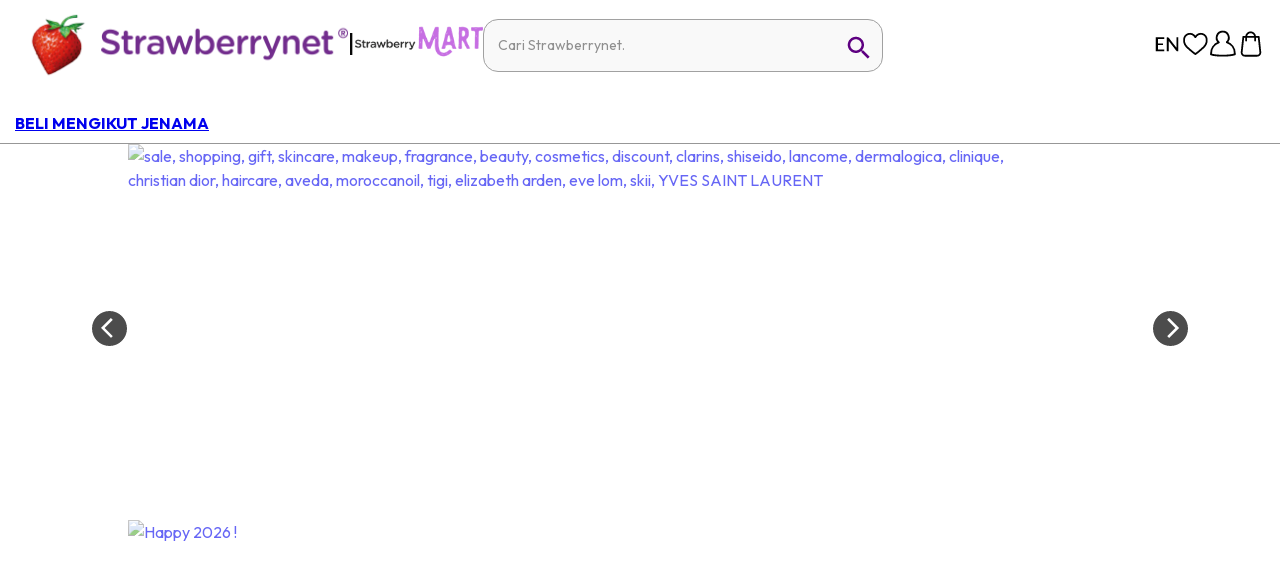

--- FILE ---
content_type: text/html; charset=utf-8
request_url: https://www.strawberrynet.com/ms-MY
body_size: 887763
content:
<!DOCTYPE html><html dir="auto" lang="ms-MY"><head><meta charSet="utf-8"/><link rel="icon" href="/favicon.ico" type="image/x-icon"/><link rel="apple-touch-icon" href="/favicon.ico"/><meta property="og:image" content="https://a.cdnsbn.com/images/common/2022CompanyLogo.png"/><meta property="og:site_name" content="Strawberrynet"/><meta property="og:type" content="website"/><meta name="viewport" content="width=device-width,initial-scale=1.0,maximum-scale=1.0,user-scalable=no"/><meta property="og:url" content="https://www.strawberrynet.com/ms-MY"/><link rel="canonical" href="https://www.strawberrynet.com/ms-MY"/><meta property="og:locale" content="ms-MY"/><link rel="alternate" href="https://www.strawberrynet.com/ar-AE" hrefLang="ar-AE"/><link rel="alternate" href="https://www.strawberrynet.com/ar-EG" hrefLang="ar-EG"/><link rel="alternate" href="https://www.strawberrynet.com/ar-KW" hrefLang="ar-KW"/><link rel="alternate" href="https://www.strawberrynet.com/ar-MA" hrefLang="ar-MA"/><link rel="alternate" href="https://www.strawberrynet.com/ar-SA" hrefLang="ar-SA"/><link rel="alternate" href="https://www.strawberrynet.com/az-AZ" hrefLang="az-AZ"/><link rel="alternate" href="https://www.strawberrynet.com/bg-BG" hrefLang="bg-BG"/><link rel="alternate" href="https://www.strawberrynet.com/cs-CZ" hrefLang="cs-CZ"/><link rel="alternate" href="https://www.strawberrynet.com/el-GR" hrefLang="el-GR"/><link rel="alternate" href="https://www.strawberrynet.com/en" hrefLang="en"/><link rel="alternate" href="https://www.strawberrynet.com/en-AE" hrefLang="en-AE"/><link rel="alternate" href="https://www.strawberrynet.com/en-AL" hrefLang="en-AL"/><link rel="alternate" href="https://www.strawberrynet.com/en-AM" hrefLang="en-AM"/><link rel="alternate" href="https://www.strawberrynet.com/en-AR" hrefLang="en-AR"/><link rel="alternate" href="https://www.strawberrynet.com/en-AU" hrefLang="en-AU"/><link rel="alternate" href="https://www.strawberrynet.com/en-AZ" hrefLang="en-AZ"/><link rel="alternate" href="https://www.strawberrynet.com/en-BG" hrefLang="en-BG"/><link rel="alternate" href="https://www.strawberrynet.com/en-BR" hrefLang="en-BR"/><link rel="alternate" href="https://www.strawberrynet.com/en-BS" hrefLang="en-BS"/><link rel="alternate" href="https://www.strawberrynet.com/en-CA" hrefLang="en-CA"/><link rel="alternate" href="https://www.strawberrynet.com/en-CL" hrefLang="en-CL"/><link rel="alternate" href="https://www.strawberrynet.com/en-CO" hrefLang="en-CO"/><link rel="alternate" href="https://www.strawberrynet.com/en-CZ" hrefLang="en-CZ"/><link rel="alternate" href="https://www.strawberrynet.com/en-DE" hrefLang="en-DE"/><link rel="alternate" href="https://www.strawberrynet.com/en-DK" hrefLang="en-DK"/><link rel="alternate" href="https://www.strawberrynet.com/en-EC" hrefLang="en-EC"/><link rel="alternate" href="https://www.strawberrynet.com/en-EE" hrefLang="en-EE"/><link rel="alternate" href="https://www.strawberrynet.com/en-EG" hrefLang="en-EG"/><link rel="alternate" href="https://www.strawberrynet.com/en-ES" hrefLang="en-ES"/><link rel="alternate" href="https://www.strawberrynet.com/en-FI" hrefLang="en-FI"/><link rel="alternate" href="https://www.strawberrynet.com/en-FJ" hrefLang="en-FJ"/><link rel="alternate" href="https://www.strawberrynet.com/en-GB" hrefLang="en-GB"/><link rel="alternate" href="https://www.strawberrynet.com/en-GE" hrefLang="en-GE"/><link rel="alternate" href="https://www.strawberrynet.com/en-GR" hrefLang="en-GR"/><link rel="alternate" href="https://www.strawberrynet.com/en-HK" hrefLang="en-HK"/><link rel="alternate" href="https://www.strawberrynet.com/en-HR" hrefLang="en-HR"/><link rel="alternate" href="https://www.strawberrynet.com/en-HU" hrefLang="en-HU"/><link rel="alternate" href="https://www.strawberrynet.com/en-ID" hrefLang="en-ID"/><link rel="alternate" href="https://www.strawberrynet.com/en-IE" hrefLang="en-IE"/><link rel="alternate" href="https://www.strawberrynet.com/en-IL" hrefLang="en-IL"/><link rel="alternate" href="https://www.strawberrynet.com/en-IN" hrefLang="en-IN"/><link rel="alternate" href="https://www.strawberrynet.com/en-IR" hrefLang="en-IR"/><link rel="alternate" href="https://www.strawberrynet.com/en-JP" hrefLang="en-JP"/><link rel="alternate" href="https://www.strawberrynet.com/en-KH" hrefLang="en-KH"/><link rel="alternate" href="https://www.strawberrynet.com/en-KR" hrefLang="en-KR"/><link rel="alternate" href="https://www.strawberrynet.com/en-KW" hrefLang="en-KW"/><link rel="alternate" href="https://www.strawberrynet.com/en-KZ" hrefLang="en-KZ"/><link rel="alternate" href="https://www.strawberrynet.com/en-LV" hrefLang="en-LV"/><link rel="alternate" href="https://www.strawberrynet.com/en-MA" hrefLang="en-MA"/><link rel="alternate" href="https://www.strawberrynet.com/en-MX" hrefLang="en-MX"/><link rel="alternate" href="https://www.strawberrynet.com/en-MY" hrefLang="en-MY"/><link rel="alternate" href="https://www.strawberrynet.com/en-NL" hrefLang="en-NL"/><link rel="alternate" href="https://www.strawberrynet.com/en-NO" hrefLang="en-NO"/><link rel="alternate" href="https://www.strawberrynet.com/en-NZ" hrefLang="en-NZ"/><link rel="alternate" href="https://www.strawberrynet.com/en-PE" hrefLang="en-PE"/><link rel="alternate" href="https://www.strawberrynet.com/en-PH" hrefLang="en-PH"/><link rel="alternate" href="https://www.strawberrynet.com/en-PL" hrefLang="en-PL"/><link rel="alternate" href="https://www.strawberrynet.com/en-PT" hrefLang="en-PT"/><link rel="alternate" href="https://www.strawberrynet.com/en-RO" hrefLang="en-RO"/><link rel="alternate" href="https://www.strawberrynet.com/en-RU" hrefLang="en-RU"/><link rel="alternate" href="https://www.strawberrynet.com/en-SA" hrefLang="en-SA"/><link rel="alternate" href="https://www.strawberrynet.com/en-SE" hrefLang="en-SE"/><link rel="alternate" href="https://www.strawberrynet.com/en-SG" hrefLang="en-SG"/><link rel="alternate" href="https://www.strawberrynet.com/en-SI" hrefLang="en-SI"/><link rel="alternate" href="https://www.strawberrynet.com/en-SK" hrefLang="en-SK"/><link rel="alternate" href="https://www.strawberrynet.com/en-TH" hrefLang="en-TH"/><link rel="alternate" href="https://www.strawberrynet.com/en-TR" hrefLang="en-TR"/><link rel="alternate" href="https://www.strawberrynet.com/en-UA" hrefLang="en-UA"/><link rel="alternate" href="https://www.strawberrynet.com/en-US" hrefLang="en-US"/><link rel="alternate" href="https://www.strawberrynet.com/en-UY" hrefLang="en-UY"/><link rel="alternate" href="https://www.strawberrynet.com/en-VE" hrefLang="en-VE"/><link rel="alternate" href="https://www.strawberrynet.com/en-VN" hrefLang="en-VN"/><link rel="alternate" href="https://www.strawberrynet.com/en-ZA" hrefLang="en-ZA"/><link rel="alternate" href="https://www.strawberrynet.com/es-AR" hrefLang="es-AR"/><link rel="alternate" href="https://www.strawberrynet.com/es-CL" hrefLang="es-CL"/><link rel="alternate" href="https://www.strawberrynet.com/es-CO" hrefLang="es-CO"/><link rel="alternate" href="https://www.strawberrynet.com/es-EC" hrefLang="es-EC"/><link rel="alternate" href="https://www.strawberrynet.com/es-ES" hrefLang="es-ES"/><link rel="alternate" href="https://www.strawberrynet.com/es-MX" hrefLang="es-MX"/><link rel="alternate" href="https://www.strawberrynet.com/es-PE" hrefLang="es-PE"/><link rel="alternate" href="https://www.strawberrynet.com/es-US" hrefLang="es-US"/><link rel="alternate" href="https://www.strawberrynet.com/es-UY" hrefLang="es-UY"/><link rel="alternate" href="https://www.strawberrynet.com/es-VE" hrefLang="es-VE"/><link rel="alternate" href="https://www.strawberrynet.com/et-EE" hrefLang="et-EE"/><link rel="alternate" href="https://www.strawberrynet.com/fa-IR" hrefLang="fa-IR"/><link rel="alternate" href="https://www.strawberrynet.com/fi-FI" hrefLang="fi-FI"/><link rel="alternate" href="https://www.strawberrynet.com/he-IL" hrefLang="he-IL"/><link rel="alternate" href="https://www.strawberrynet.com/hr-HR" hrefLang="hr-HR"/><link rel="alternate" href="https://www.strawberrynet.com/hu-HU" hrefLang="hu-HU"/><link rel="alternate" href="https://www.strawberrynet.com/hy-AM" hrefLang="hy-AM"/><link rel="alternate" href="https://www.strawberrynet.com/id-ID" hrefLang="id-ID"/><link rel="alternate" href="https://www.strawberrynet.com/it-IT" hrefLang="it-IT"/><link rel="alternate" href="https://www.strawberrynet.com/ja-JP" hrefLang="ja-JP"/><link rel="alternate" href="https://www.strawberrynet.com/ka-GE" hrefLang="ka-GE"/><link rel="alternate" href="https://www.strawberrynet.com/kk-KZ" hrefLang="kk-KZ"/><link rel="alternate" href="https://www.strawberrynet.com/ko-KR" hrefLang="ko-KR"/><link rel="alternate" href="https://www.strawberrynet.com/ms-MY" hrefLang="ms-MY"/><link rel="alternate" href="https://www.strawberrynet.com/nb-NO" hrefLang="nb-NO"/><link rel="alternate" href="https://www.strawberrynet.com/pl-PL" hrefLang="pl-PL"/><link rel="alternate" href="https://www.strawberrynet.com/pt-BR" hrefLang="pt-BR"/><link rel="alternate" href="https://www.strawberrynet.com/pt-PT" hrefLang="pt-PT"/><link rel="alternate" href="https://www.strawberrynet.com/ro-RO" hrefLang="ro-RO"/><link rel="alternate" href="https://www.strawberrynet.com/ru-AZ" hrefLang="ru-AZ"/><link rel="alternate" href="https://www.strawberrynet.com/ru-IL" hrefLang="ru-IL"/><link rel="alternate" href="https://www.strawberrynet.com/ru-KZ" hrefLang="ru-KZ"/><link rel="alternate" href="https://www.strawberrynet.com/ru-RU" hrefLang="ru-RU"/><link rel="alternate" href="https://www.strawberrynet.com/ru-UA" hrefLang="ru-UA"/><link rel="alternate" href="https://www.strawberrynet.com/sk-SK" hrefLang="sk-SK"/><link rel="alternate" href="https://www.strawberrynet.com/sl-SI" hrefLang="sl-SI"/><link rel="alternate" href="https://www.strawberrynet.com/sq-AL" hrefLang="sq-AL"/><link rel="alternate" href="https://www.strawberrynet.com/th-TH" hrefLang="th-TH"/><link rel="alternate" href="https://www.strawberrynet.com/tl-PH" hrefLang="tl-PH"/><link rel="alternate" href="https://www.strawberrynet.com/tr-TR" hrefLang="tr-TR"/><link rel="alternate" href="https://www.strawberrynet.com/uk-UA" hrefLang="uk-UA"/><link rel="alternate" href="https://www.strawberrynet.com/vi-VN" hrefLang="vi-VN"/><link rel="alternate" href="https://www.strawberrynet.com/zh-Hans-CN" hrefLang="zh-Hans-CN"/><link rel="alternate" href="https://www.strawberrynet.com/zh-Hans-MY" hrefLang="zh-Hans-MY"/><link rel="alternate" href="https://www.strawberrynet.com/zh-Hant-HK" hrefLang="zh-Hant-HK"/><link rel="alternate" href="https://www.strawberrynet.com/zh-Hant-TW" hrefLang="zh-Hant-TW"/><link rel="alternate" href="https://www.strawberrynet.com/en" hrefLang="x-default"/><title>Discounted Top Beauty &amp; Wellness Brands | Strawberrynet MY</title><meta property="og:title" content="Discounted Top Beauty &amp; Wellness Brands | Strawberrynet MY"/><meta name="twitter:title" content="Discounted Top Beauty &amp; Wellness Brands | Strawberrynet MY"/><meta name="twitter:description" content="Shop the best beauty &amp; lifestyle global brands with discounted prices at Strawberrynet - the world&#x27;s most trusted online store! Free shipping above US$30!"/><meta name="description" content="Shop the best beauty &amp; lifestyle global brands with discounted prices at Strawberrynet - the world&#x27;s most trusted online store! Free shipping above US$30!"/><meta property="og:description" content="Shop the best beauty &amp; lifestyle global brands with discounted prices at Strawberrynet - the world&#x27;s most trusted online store! Free shipping above US$30!"/><meta name="keywords" content="minyak wangi, minyak wangi &amp; wewangian wanita, haruman kologne &amp; wewangian lelaki, meka, penjagaan kulit, penjagaan kulit, kosmetik, diskaun minyak wangi, kosmetik diskaun, diskaun solek, wangian diskaun,  wewangian lelaki, wewangian wanita, haruman kologne lelaki, minyak wangi wanita, perekaminyak wangi, wangian berjenama, bekalan kecantikan, produk bekalan kecantikan"/><link rel="preload" as="image" imageSrcSet="/_next/image?url=https%3A%2F%2Fd.cdnsbn.com%2Fimages%2Fpromotionupload%2F643%2Fmyus_1920x784.jpg&amp;w=640&amp;q=85 640w, /_next/image?url=https%3A%2F%2Fd.cdnsbn.com%2Fimages%2Fpromotionupload%2F643%2Fmyus_1920x784.jpg&amp;w=750&amp;q=85 750w, /_next/image?url=https%3A%2F%2Fd.cdnsbn.com%2Fimages%2Fpromotionupload%2F643%2Fmyus_1920x784.jpg&amp;w=828&amp;q=85 828w, /_next/image?url=https%3A%2F%2Fd.cdnsbn.com%2Fimages%2Fpromotionupload%2F643%2Fmyus_1920x784.jpg&amp;w=1080&amp;q=85 1080w, /_next/image?url=https%3A%2F%2Fd.cdnsbn.com%2Fimages%2Fpromotionupload%2F643%2Fmyus_1920x784.jpg&amp;w=1200&amp;q=85 1200w, /_next/image?url=https%3A%2F%2Fd.cdnsbn.com%2Fimages%2Fpromotionupload%2F643%2Fmyus_1920x784.jpg&amp;w=1920&amp;q=85 1920w, /_next/image?url=https%3A%2F%2Fd.cdnsbn.com%2Fimages%2Fpromotionupload%2F643%2Fmyus_1920x784.jpg&amp;w=2048&amp;q=85 2048w, /_next/image?url=https%3A%2F%2Fd.cdnsbn.com%2Fimages%2Fpromotionupload%2F643%2Fmyus_1920x784.jpg&amp;w=3840&amp;q=85 3840w" imageSizes="(min-width: 1220px) 1024px, (min-width: 760px) 1200px, 100vw"/><link rel="preload" as="image" imageSrcSet="/_next/image?url=https%3A%2F%2Fd.cdnsbn.com%2Fimages%2Fpromotionupload%2F2197%2Ffullset_sgmyus_1920x784.jpg&amp;w=640&amp;q=85 640w, /_next/image?url=https%3A%2F%2Fd.cdnsbn.com%2Fimages%2Fpromotionupload%2F2197%2Ffullset_sgmyus_1920x784.jpg&amp;w=750&amp;q=85 750w, /_next/image?url=https%3A%2F%2Fd.cdnsbn.com%2Fimages%2Fpromotionupload%2F2197%2Ffullset_sgmyus_1920x784.jpg&amp;w=828&amp;q=85 828w, /_next/image?url=https%3A%2F%2Fd.cdnsbn.com%2Fimages%2Fpromotionupload%2F2197%2Ffullset_sgmyus_1920x784.jpg&amp;w=1080&amp;q=85 1080w, /_next/image?url=https%3A%2F%2Fd.cdnsbn.com%2Fimages%2Fpromotionupload%2F2197%2Ffullset_sgmyus_1920x784.jpg&amp;w=1200&amp;q=85 1200w, /_next/image?url=https%3A%2F%2Fd.cdnsbn.com%2Fimages%2Fpromotionupload%2F2197%2Ffullset_sgmyus_1920x784.jpg&amp;w=1920&amp;q=85 1920w, /_next/image?url=https%3A%2F%2Fd.cdnsbn.com%2Fimages%2Fpromotionupload%2F2197%2Ffullset_sgmyus_1920x784.jpg&amp;w=2048&amp;q=85 2048w, /_next/image?url=https%3A%2F%2Fd.cdnsbn.com%2Fimages%2Fpromotionupload%2F2197%2Ffullset_sgmyus_1920x784.jpg&amp;w=3840&amp;q=85 3840w" imageSizes="(min-width: 1220px) 1024px, (min-width: 760px) 1200px, 100vw"/><link rel="preload" as="image" imageSrcSet="/_next/image?url=https%3A%2F%2Fd.cdnsbn.com%2Fimages%2Fpromotionupload%2F2203%2Fsupplementweektopbanner1920x784px_1.png&amp;w=640&amp;q=85 640w, /_next/image?url=https%3A%2F%2Fd.cdnsbn.com%2Fimages%2Fpromotionupload%2F2203%2Fsupplementweektopbanner1920x784px_1.png&amp;w=750&amp;q=85 750w, /_next/image?url=https%3A%2F%2Fd.cdnsbn.com%2Fimages%2Fpromotionupload%2F2203%2Fsupplementweektopbanner1920x784px_1.png&amp;w=828&amp;q=85 828w, /_next/image?url=https%3A%2F%2Fd.cdnsbn.com%2Fimages%2Fpromotionupload%2F2203%2Fsupplementweektopbanner1920x784px_1.png&amp;w=1080&amp;q=85 1080w, /_next/image?url=https%3A%2F%2Fd.cdnsbn.com%2Fimages%2Fpromotionupload%2F2203%2Fsupplementweektopbanner1920x784px_1.png&amp;w=1200&amp;q=85 1200w, /_next/image?url=https%3A%2F%2Fd.cdnsbn.com%2Fimages%2Fpromotionupload%2F2203%2Fsupplementweektopbanner1920x784px_1.png&amp;w=1920&amp;q=85 1920w, /_next/image?url=https%3A%2F%2Fd.cdnsbn.com%2Fimages%2Fpromotionupload%2F2203%2Fsupplementweektopbanner1920x784px_1.png&amp;w=2048&amp;q=85 2048w, /_next/image?url=https%3A%2F%2Fd.cdnsbn.com%2Fimages%2Fpromotionupload%2F2203%2Fsupplementweektopbanner1920x784px_1.png&amp;w=3840&amp;q=85 3840w" imageSizes="(min-width: 1220px) 1024px, (min-width: 760px) 1200px, 100vw"/><link rel="preload" as="image" imageSrcSet="/_next/image?url=https%3A%2F%2Fd.cdnsbn.com%2Fimages%2Fpromotionupload%2F2216%2Fflashsalewednesdaytb1920x784px7_21_12.png&amp;w=640&amp;q=85 640w, /_next/image?url=https%3A%2F%2Fd.cdnsbn.com%2Fimages%2Fpromotionupload%2F2216%2Fflashsalewednesdaytb1920x784px7_21_12.png&amp;w=750&amp;q=85 750w, /_next/image?url=https%3A%2F%2Fd.cdnsbn.com%2Fimages%2Fpromotionupload%2F2216%2Fflashsalewednesdaytb1920x784px7_21_12.png&amp;w=828&amp;q=85 828w, /_next/image?url=https%3A%2F%2Fd.cdnsbn.com%2Fimages%2Fpromotionupload%2F2216%2Fflashsalewednesdaytb1920x784px7_21_12.png&amp;w=1080&amp;q=85 1080w, /_next/image?url=https%3A%2F%2Fd.cdnsbn.com%2Fimages%2Fpromotionupload%2F2216%2Fflashsalewednesdaytb1920x784px7_21_12.png&amp;w=1200&amp;q=85 1200w, /_next/image?url=https%3A%2F%2Fd.cdnsbn.com%2Fimages%2Fpromotionupload%2F2216%2Fflashsalewednesdaytb1920x784px7_21_12.png&amp;w=1920&amp;q=85 1920w, /_next/image?url=https%3A%2F%2Fd.cdnsbn.com%2Fimages%2Fpromotionupload%2F2216%2Fflashsalewednesdaytb1920x784px7_21_12.png&amp;w=2048&amp;q=85 2048w, /_next/image?url=https%3A%2F%2Fd.cdnsbn.com%2Fimages%2Fpromotionupload%2F2216%2Fflashsalewednesdaytb1920x784px7_21_12.png&amp;w=3840&amp;q=85 3840w" imageSizes="(min-width: 1220px) 1024px, (min-width: 760px) 1200px, 100vw"/><link rel="preload" as="image" imageSrcSet="/_next/image?url=https%3A%2F%2Fd.cdnsbn.com%2Fimages%2Fpromotionupload%2F2211%2Fen_1920x784.jpg&amp;w=640&amp;q=85 640w, /_next/image?url=https%3A%2F%2Fd.cdnsbn.com%2Fimages%2Fpromotionupload%2F2211%2Fen_1920x784.jpg&amp;w=750&amp;q=85 750w, /_next/image?url=https%3A%2F%2Fd.cdnsbn.com%2Fimages%2Fpromotionupload%2F2211%2Fen_1920x784.jpg&amp;w=828&amp;q=85 828w, /_next/image?url=https%3A%2F%2Fd.cdnsbn.com%2Fimages%2Fpromotionupload%2F2211%2Fen_1920x784.jpg&amp;w=1080&amp;q=85 1080w, /_next/image?url=https%3A%2F%2Fd.cdnsbn.com%2Fimages%2Fpromotionupload%2F2211%2Fen_1920x784.jpg&amp;w=1200&amp;q=85 1200w, /_next/image?url=https%3A%2F%2Fd.cdnsbn.com%2Fimages%2Fpromotionupload%2F2211%2Fen_1920x784.jpg&amp;w=1920&amp;q=85 1920w, /_next/image?url=https%3A%2F%2Fd.cdnsbn.com%2Fimages%2Fpromotionupload%2F2211%2Fen_1920x784.jpg&amp;w=2048&amp;q=85 2048w, /_next/image?url=https%3A%2F%2Fd.cdnsbn.com%2Fimages%2Fpromotionupload%2F2211%2Fen_1920x784.jpg&amp;w=3840&amp;q=85 3840w" imageSizes="(min-width: 1220px) 1024px, (min-width: 760px) 1200px, 100vw"/><link rel="preload" as="image" imageSrcSet="/_next/image?url=https%3A%2F%2Fb.cdnsbn.com%2Fimages%2Fcommon%2Fsbnfirstpuroct25_1920_en.png&amp;w=640&amp;q=85 640w, /_next/image?url=https%3A%2F%2Fb.cdnsbn.com%2Fimages%2Fcommon%2Fsbnfirstpuroct25_1920_en.png&amp;w=750&amp;q=85 750w, /_next/image?url=https%3A%2F%2Fb.cdnsbn.com%2Fimages%2Fcommon%2Fsbnfirstpuroct25_1920_en.png&amp;w=828&amp;q=85 828w, /_next/image?url=https%3A%2F%2Fb.cdnsbn.com%2Fimages%2Fcommon%2Fsbnfirstpuroct25_1920_en.png&amp;w=1080&amp;q=85 1080w, /_next/image?url=https%3A%2F%2Fb.cdnsbn.com%2Fimages%2Fcommon%2Fsbnfirstpuroct25_1920_en.png&amp;w=1200&amp;q=85 1200w, /_next/image?url=https%3A%2F%2Fb.cdnsbn.com%2Fimages%2Fcommon%2Fsbnfirstpuroct25_1920_en.png&amp;w=1920&amp;q=85 1920w, /_next/image?url=https%3A%2F%2Fb.cdnsbn.com%2Fimages%2Fcommon%2Fsbnfirstpuroct25_1920_en.png&amp;w=2048&amp;q=85 2048w, /_next/image?url=https%3A%2F%2Fb.cdnsbn.com%2Fimages%2Fcommon%2Fsbnfirstpuroct25_1920_en.png&amp;w=3840&amp;q=85 3840w" imageSizes="(min-width: 1220px) 1024px, (min-width: 760px) 1200px, 100vw"/><link rel="preload" as="image" imageSrcSet="/_next/image?url=https%3A%2F%2Fb.cdnsbn.com%2Fimages%2Fcommon%2Fsbnjungsaemmooloct25a_1920_en.jpg&amp;w=640&amp;q=85 640w, /_next/image?url=https%3A%2F%2Fb.cdnsbn.com%2Fimages%2Fcommon%2Fsbnjungsaemmooloct25a_1920_en.jpg&amp;w=750&amp;q=85 750w, /_next/image?url=https%3A%2F%2Fb.cdnsbn.com%2Fimages%2Fcommon%2Fsbnjungsaemmooloct25a_1920_en.jpg&amp;w=828&amp;q=85 828w, /_next/image?url=https%3A%2F%2Fb.cdnsbn.com%2Fimages%2Fcommon%2Fsbnjungsaemmooloct25a_1920_en.jpg&amp;w=1080&amp;q=85 1080w, /_next/image?url=https%3A%2F%2Fb.cdnsbn.com%2Fimages%2Fcommon%2Fsbnjungsaemmooloct25a_1920_en.jpg&amp;w=1200&amp;q=85 1200w, /_next/image?url=https%3A%2F%2Fb.cdnsbn.com%2Fimages%2Fcommon%2Fsbnjungsaemmooloct25a_1920_en.jpg&amp;w=1920&amp;q=85 1920w, /_next/image?url=https%3A%2F%2Fb.cdnsbn.com%2Fimages%2Fcommon%2Fsbnjungsaemmooloct25a_1920_en.jpg&amp;w=2048&amp;q=85 2048w, /_next/image?url=https%3A%2F%2Fb.cdnsbn.com%2Fimages%2Fcommon%2Fsbnjungsaemmooloct25a_1920_en.jpg&amp;w=3840&amp;q=85 3840w" imageSizes="(min-width: 1220px) 1024px, (min-width: 760px) 1200px, 100vw"/><link rel="preload" as="image" imageSrcSet="/_next/image?url=https%3A%2F%2Fd.cdnsbn.com%2Fimages%2Fpromotionupload%2F5%2Fen_1133x306.jpg&amp;w=640&amp;q=85 640w, /_next/image?url=https%3A%2F%2Fd.cdnsbn.com%2Fimages%2Fpromotionupload%2F5%2Fen_1133x306.jpg&amp;w=750&amp;q=85 750w, /_next/image?url=https%3A%2F%2Fd.cdnsbn.com%2Fimages%2Fpromotionupload%2F5%2Fen_1133x306.jpg&amp;w=828&amp;q=85 828w, /_next/image?url=https%3A%2F%2Fd.cdnsbn.com%2Fimages%2Fpromotionupload%2F5%2Fen_1133x306.jpg&amp;w=1080&amp;q=85 1080w, /_next/image?url=https%3A%2F%2Fd.cdnsbn.com%2Fimages%2Fpromotionupload%2F5%2Fen_1133x306.jpg&amp;w=1200&amp;q=85 1200w, /_next/image?url=https%3A%2F%2Fd.cdnsbn.com%2Fimages%2Fpromotionupload%2F5%2Fen_1133x306.jpg&amp;w=1920&amp;q=85 1920w, /_next/image?url=https%3A%2F%2Fd.cdnsbn.com%2Fimages%2Fpromotionupload%2F5%2Fen_1133x306.jpg&amp;w=2048&amp;q=85 2048w, /_next/image?url=https%3A%2F%2Fd.cdnsbn.com%2Fimages%2Fpromotionupload%2F5%2Fen_1133x306.jpg&amp;w=3840&amp;q=85 3840w" imageSizes="(min-width: 1220px) 1133px, (min-width: 760px) 1200px, 100vw"/><link rel="preload" as="image" imageSrcSet="/_next/image?url=https%3A%2F%2Fd.cdnsbn.com%2Fimages%2Fpromotionupload%2F2168%2Fsbn_en_1133x306.jpg&amp;w=640&amp;q=85 640w, /_next/image?url=https%3A%2F%2Fd.cdnsbn.com%2Fimages%2Fpromotionupload%2F2168%2Fsbn_en_1133x306.jpg&amp;w=750&amp;q=85 750w, /_next/image?url=https%3A%2F%2Fd.cdnsbn.com%2Fimages%2Fpromotionupload%2F2168%2Fsbn_en_1133x306.jpg&amp;w=828&amp;q=85 828w, /_next/image?url=https%3A%2F%2Fd.cdnsbn.com%2Fimages%2Fpromotionupload%2F2168%2Fsbn_en_1133x306.jpg&amp;w=1080&amp;q=85 1080w, /_next/image?url=https%3A%2F%2Fd.cdnsbn.com%2Fimages%2Fpromotionupload%2F2168%2Fsbn_en_1133x306.jpg&amp;w=1200&amp;q=85 1200w, /_next/image?url=https%3A%2F%2Fd.cdnsbn.com%2Fimages%2Fpromotionupload%2F2168%2Fsbn_en_1133x306.jpg&amp;w=1920&amp;q=85 1920w, /_next/image?url=https%3A%2F%2Fd.cdnsbn.com%2Fimages%2Fpromotionupload%2F2168%2Fsbn_en_1133x306.jpg&amp;w=2048&amp;q=85 2048w, /_next/image?url=https%3A%2F%2Fd.cdnsbn.com%2Fimages%2Fpromotionupload%2F2168%2Fsbn_en_1133x306.jpg&amp;w=3840&amp;q=85 3840w" imageSizes="(min-width: 1220px) 1133px, (min-width: 760px) 1200px, 100vw"/><meta name="next-head-count" content="146"/><meta name="twitter:site" content="strawberrynet"/><meta name="twitter:creator" content="strawberrynet"/><meta name="apple-itunes-app" content="app-id=com.strawberrynet.strawberrynetiphoneapp, app-argument=none"/><meta name="naver-site-verification" content="7e3cf2ff8740d5318e33533a3e7d2d60d10d23d1"/><meta name="yandex-verification" content="6e5f86a51ff91e4c"/><link rel="stylesheet" type="text/css" href="https://cdnjs.cloudflare.com/ajax/libs/slick-carousel/1.6.0/slick.min.css" id="slick-css-cdn"/><link rel="stylesheet" type="text/css" href="https://cdnjs.cloudflare.com/ajax/libs/slick-carousel/1.6.0/slick-theme.min.css" id="slick-theme-css-cdn"/><script>
							(function() {
								function loadFallbackCSS() {
									const slickCDN = document.getElementById('slick-css-cdn');
									const themeCDN = document.getElementById('slick-theme-css-cdn');
									
									setTimeout(function() {
										const testEl = document.createElement('div');
										testEl.className = 'slick-slider';
										testEl.style.display = 'none';
										document.body.appendChild(testEl);
										
										const computedStyle = window.getComputedStyle(testEl);
										const hasSlickStyles = computedStyle.position === 'relative' || 
											computedStyle.display === 'block';
										
										document.body.removeChild(testEl);
									
										if (!hasSlickStyles || !slickCDN.sheet || !themeCDN.sheet) {
											console.warn('Slick CDN CSS failed to load, using local fallback');
											
											if (slickCDN) slickCDN.remove();
											if (themeCDN) themeCDN.remove();
											
											const localSlick = document.createElement('link');
											localSlick.rel = 'stylesheet';
											localSlick.type = 'text/css';
											localSlick.href = '/styles/slick/slick.css';
											document.head.appendChild(localSlick);
											
											const localTheme = document.createElement('link');
											localTheme.rel = 'stylesheet';
											localTheme.type = 'text/css';
											localTheme.href = '/styles/slick/slick-theme.css';
											document.head.appendChild(localTheme);
										}
									}, 1000);
								}
								
								if (document.readyState === 'loading') {
									document.addEventListener('DOMContentLoaded', loadFallbackCSS);
								} else {
									loadFallbackCSS();
								}
							})();
						</script><script id="gtm">
									window.dataLayer = window.dataLayer || [];
									(function(w,d,s,l,i){w[l]=w[l]||[];w[l].push({'gtm.start':
									new Date().getTime(),event:'gtm.js'});var f=d.getElementsByTagName(s)[0],
									j=d.createElement(s),dl=l!='dataLayer'?'&l='+l:'';j.async=true;j.src=
									'https://www.googletagmanager.com/gtm.js?id='+i+dl;f.parentNode.insertBefore(j,f);
									})(window,document,'script','dataLayer','GTM-TDP6');</script><link rel="preconnect" href="https://fonts.gstatic.com" crossorigin /><link rel="preload" href="/_next/static/css/c644d68b16072922.css" as="style"/><link rel="stylesheet" href="/_next/static/css/c644d68b16072922.css" data-n-g=""/><link rel="preload" href="/_next/static/css/1d73fff4945aafdd.css" as="style"/><link rel="stylesheet" href="/_next/static/css/1d73fff4945aafdd.css" data-n-p=""/><link rel="preload" href="/_next/static/css/5c4826c56b72a529.css" as="style"/><link rel="stylesheet" href="/_next/static/css/5c4826c56b72a529.css"/><noscript data-n-css=""></noscript><script defer="" nomodule="" src="/_next/static/chunks/polyfills-c67a75d1b6f99dc8.js"></script><script defer="" src="/_next/static/chunks/4631-8fd6b8cb81760993.js"></script><script defer="" src="/_next/static/chunks/1140.1f4c48d86c4bbc3e.js"></script><script defer="" src="/_next/static/chunks/3087.13d41f5202694098.js"></script><script defer="" src="/_next/static/chunks/358.bcd762217332d9b7.js"></script><script defer="" src="/_next/static/chunks/8562.5e991bfaf5577db3.js"></script><script defer="" src="/_next/static/chunks/29107295-af24ad14bf7022cd.js"></script><script defer="" src="/_next/static/chunks/3961.29e2aab306a32777.js"></script><script defer="" src="/_next/static/chunks/8883-1451567b8ada3069.js"></script><script defer="" src="/_next/static/chunks/4545-bc67b4dcbc721cc8.js"></script><script defer="" src="/_next/static/chunks/8066-46b9720ebb8178c6.js"></script><script defer="" src="/_next/static/chunks/7142.804d32abf231f20c.js"></script><script defer="" src="/_next/static/chunks/5591-d122bec78aaaf365.js"></script><script defer="" src="/_next/static/chunks/5454.5aa324a7b09b53e8.js"></script><script defer="" src="/_next/static/chunks/4846.0557b3a24180cf35.js"></script><script defer="" src="/_next/static/chunks/6010.774fd11f65359e1c.js"></script><script defer="" src="/_next/static/chunks/7536-a83f069a18d028b5.js"></script><script defer="" src="/_next/static/chunks/9491-0357460a1da1afc2.js"></script><script defer="" src="/_next/static/chunks/9515-350c70eb2290274b.js"></script><script defer="" src="/_next/static/chunks/5644-33cb745449fa8c67.js"></script><script defer="" src="/_next/static/chunks/3558-fa143129774448d4.js"></script><script defer="" src="/_next/static/chunks/1230.3edc2376e318c43b.js"></script><script defer="" src="/_next/static/chunks/1538.8515392c9a7a7d37.js"></script><script defer="" src="/_next/static/chunks/6999.57ca6c3ef70bae76.js"></script><script src="/_next/static/chunks/webpack-a41259cab85d90cf.js" defer=""></script><script src="/_next/static/chunks/framework-b8d05de00210eb46.js" defer=""></script><script src="/_next/static/chunks/main-f301c95601919219.js" defer=""></script><script src="/_next/static/chunks/pages/_app-cb9afe6b61be4217.js" defer=""></script><script src="/_next/static/chunks/9375-cb54682803a88916.js" defer=""></script><script src="/_next/static/chunks/3855-e602c02840b4fd87.js" defer=""></script><script src="/_next/static/chunks/9926-134ad02bdcfaac8c.js" defer=""></script><script src="/_next/static/chunks/719-416b1739eaf71468.js" defer=""></script><script src="/_next/static/chunks/5675-42f55a033ec94591.js" defer=""></script><script src="/_next/static/chunks/2508-8a048724f0fe24c8.js" defer=""></script><script src="/_next/static/chunks/2301-3c24276fa9674b83.js" defer=""></script><script src="/_next/static/chunks/5219-a8310c16dcad07e9.js" defer=""></script><script src="/_next/static/chunks/6071-e17eaaa5e5383736.js" defer=""></script><script src="/_next/static/chunks/pages/index-5b53ca6bbcba8c29.js" defer=""></script><script src="/_next/static/4280b384832fe0e05a785c7067466e487e04bcad/_buildManifest.js" defer=""></script><script src="/_next/static/4280b384832fe0e05a785c7067466e487e04bcad/_ssgManifest.js" defer=""></script><style data-emotion="css "></style><style data-href="https://fonts.googleapis.com/css2?family=Outfit:wght@300;400;700;900&display=swap">@font-face{font-family:'Outfit';font-style:normal;font-weight:300;font-display:swap;src:url(https://fonts.gstatic.com/l/font?kit=QGYyz_MVcBeNP4NjuGObqx1XmO1I4W61C4I&skey=bafc0b239d492b2c&v=v15) format('woff')}@font-face{font-family:'Outfit';font-style:normal;font-weight:400;font-display:swap;src:url(https://fonts.gstatic.com/l/font?kit=QGYyz_MVcBeNP4NjuGObqx1XmO1I4TC1C4I&skey=bafc0b239d492b2c&v=v15) format('woff')}@font-face{font-family:'Outfit';font-style:normal;font-weight:700;font-display:swap;src:url(https://fonts.gstatic.com/l/font?kit=QGYyz_MVcBeNP4NjuGObqx1XmO1I4deyC4I&skey=bafc0b239d492b2c&v=v15) format('woff')}@font-face{font-family:'Outfit';font-style:normal;font-weight:900;font-display:swap;src:url(https://fonts.gstatic.com/l/font?kit=QGYyz_MVcBeNP4NjuGObqx1XmO1I4ZmyC4I&skey=bafc0b239d492b2c&v=v15) format('woff')}@font-face{font-family:'Outfit';font-style:normal;font-weight:300;font-display:swap;src:url(https://fonts.gstatic.com/s/outfit/v15/QGYvz_MVcBeNP4NJuktqUYLkn8BJ.woff2) format('woff2');unicode-range:U+0100-02BA,U+02BD-02C5,U+02C7-02CC,U+02CE-02D7,U+02DD-02FF,U+0304,U+0308,U+0329,U+1D00-1DBF,U+1E00-1E9F,U+1EF2-1EFF,U+2020,U+20A0-20AB,U+20AD-20C0,U+2113,U+2C60-2C7F,U+A720-A7FF}@font-face{font-family:'Outfit';font-style:normal;font-weight:300;font-display:swap;src:url(https://fonts.gstatic.com/s/outfit/v15/QGYvz_MVcBeNP4NJtEtqUYLknw.woff2) format('woff2');unicode-range:U+0000-00FF,U+0131,U+0152-0153,U+02BB-02BC,U+02C6,U+02DA,U+02DC,U+0304,U+0308,U+0329,U+2000-206F,U+20AC,U+2122,U+2191,U+2193,U+2212,U+2215,U+FEFF,U+FFFD}@font-face{font-family:'Outfit';font-style:normal;font-weight:400;font-display:swap;src:url(https://fonts.gstatic.com/s/outfit/v15/QGYvz_MVcBeNP4NJuktqUYLkn8BJ.woff2) format('woff2');unicode-range:U+0100-02BA,U+02BD-02C5,U+02C7-02CC,U+02CE-02D7,U+02DD-02FF,U+0304,U+0308,U+0329,U+1D00-1DBF,U+1E00-1E9F,U+1EF2-1EFF,U+2020,U+20A0-20AB,U+20AD-20C0,U+2113,U+2C60-2C7F,U+A720-A7FF}@font-face{font-family:'Outfit';font-style:normal;font-weight:400;font-display:swap;src:url(https://fonts.gstatic.com/s/outfit/v15/QGYvz_MVcBeNP4NJtEtqUYLknw.woff2) format('woff2');unicode-range:U+0000-00FF,U+0131,U+0152-0153,U+02BB-02BC,U+02C6,U+02DA,U+02DC,U+0304,U+0308,U+0329,U+2000-206F,U+20AC,U+2122,U+2191,U+2193,U+2212,U+2215,U+FEFF,U+FFFD}@font-face{font-family:'Outfit';font-style:normal;font-weight:700;font-display:swap;src:url(https://fonts.gstatic.com/s/outfit/v15/QGYvz_MVcBeNP4NJuktqUYLkn8BJ.woff2) format('woff2');unicode-range:U+0100-02BA,U+02BD-02C5,U+02C7-02CC,U+02CE-02D7,U+02DD-02FF,U+0304,U+0308,U+0329,U+1D00-1DBF,U+1E00-1E9F,U+1EF2-1EFF,U+2020,U+20A0-20AB,U+20AD-20C0,U+2113,U+2C60-2C7F,U+A720-A7FF}@font-face{font-family:'Outfit';font-style:normal;font-weight:700;font-display:swap;src:url(https://fonts.gstatic.com/s/outfit/v15/QGYvz_MVcBeNP4NJtEtqUYLknw.woff2) format('woff2');unicode-range:U+0000-00FF,U+0131,U+0152-0153,U+02BB-02BC,U+02C6,U+02DA,U+02DC,U+0304,U+0308,U+0329,U+2000-206F,U+20AC,U+2122,U+2191,U+2193,U+2212,U+2215,U+FEFF,U+FFFD}@font-face{font-family:'Outfit';font-style:normal;font-weight:900;font-display:swap;src:url(https://fonts.gstatic.com/s/outfit/v15/QGYvz_MVcBeNP4NJuktqUYLkn8BJ.woff2) format('woff2');unicode-range:U+0100-02BA,U+02BD-02C5,U+02C7-02CC,U+02CE-02D7,U+02DD-02FF,U+0304,U+0308,U+0329,U+1D00-1DBF,U+1E00-1E9F,U+1EF2-1EFF,U+2020,U+20A0-20AB,U+20AD-20C0,U+2113,U+2C60-2C7F,U+A720-A7FF}@font-face{font-family:'Outfit';font-style:normal;font-weight:900;font-display:swap;src:url(https://fonts.gstatic.com/s/outfit/v15/QGYvz_MVcBeNP4NJtEtqUYLknw.woff2) format('woff2');unicode-range:U+0000-00FF,U+0131,U+0152-0153,U+02BB-02BC,U+02C6,U+02DA,U+02DC,U+0304,U+0308,U+0329,U+2000-206F,U+20AC,U+2122,U+2191,U+2193,U+2212,U+2215,U+FEFF,U+FFFD}</style><style data-href="https://fonts.googleapis.com/css2?family=Nanum+Gothic&family=Noto+Sans+JP:wght@100..900&family=Noto+Sans+SC:wght@100..900&family=Noto+Sans+TC:wght@100..900&display=swap">@font-face{font-family:'Nanum Gothic';font-style:normal;font-weight:400;font-display:swap;src:url(https://fonts.gstatic.com/l/font?kit=PN_3Rfi-oW3hYwmKDpxS7F_z_Q&skey=e63963c7c3a19959&v=v26) format('woff')}@font-face{font-family:'Noto Sans JP';font-style:normal;font-weight:100;font-display:swap;src:url(https://fonts.gstatic.com/l/font?kit=-F6jfjtqLzI2JPCgQBnw7HFyzSD-AsregP8VFBEi75g&skey=72472b0eb8793570&v=v56) format('woff')}@font-face{font-family:'Noto Sans JP';font-style:normal;font-weight:200;font-display:swap;src:url(https://fonts.gstatic.com/l/font?kit=-F6jfjtqLzI2JPCgQBnw7HFyzSD-AsregP8VFJEj75g&skey=72472b0eb8793570&v=v56) format('woff')}@font-face{font-family:'Noto Sans JP';font-style:normal;font-weight:300;font-display:swap;src:url(https://fonts.gstatic.com/l/font?kit=-F6jfjtqLzI2JPCgQBnw7HFyzSD-AsregP8VFE8j75g&skey=72472b0eb8793570&v=v56) format('woff')}@font-face{font-family:'Noto Sans JP';font-style:normal;font-weight:400;font-display:swap;src:url(https://fonts.gstatic.com/l/font?kit=-F6jfjtqLzI2JPCgQBnw7HFyzSD-AsregP8VFBEj75g&skey=72472b0eb8793570&v=v56) format('woff')}@font-face{font-family:'Noto Sans JP';font-style:normal;font-weight:500;font-display:swap;src:url(https://fonts.gstatic.com/l/font?kit=-F6jfjtqLzI2JPCgQBnw7HFyzSD-AsregP8VFCMj75g&skey=72472b0eb8793570&v=v56) format('woff')}@font-face{font-family:'Noto Sans JP';font-style:normal;font-weight:600;font-display:swap;src:url(https://fonts.gstatic.com/l/font?kit=-F6jfjtqLzI2JPCgQBnw7HFyzSD-AsregP8VFM8k75g&skey=72472b0eb8793570&v=v56) format('woff')}@font-face{font-family:'Noto Sans JP';font-style:normal;font-weight:700;font-display:swap;src:url(https://fonts.gstatic.com/l/font?kit=-F6jfjtqLzI2JPCgQBnw7HFyzSD-AsregP8VFPYk75g&skey=72472b0eb8793570&v=v56) format('woff')}@font-face{font-family:'Noto Sans JP';font-style:normal;font-weight:800;font-display:swap;src:url(https://fonts.gstatic.com/l/font?kit=-F6jfjtqLzI2JPCgQBnw7HFyzSD-AsregP8VFJEk75g&skey=72472b0eb8793570&v=v56) format('woff')}@font-face{font-family:'Noto Sans JP';font-style:normal;font-weight:900;font-display:swap;src:url(https://fonts.gstatic.com/l/font?kit=-F6jfjtqLzI2JPCgQBnw7HFyzSD-AsregP8VFLgk75g&skey=72472b0eb8793570&v=v56) format('woff')}@font-face{font-family:'Noto Sans SC';font-style:normal;font-weight:100;font-display:swap;src:url(https://fonts.gstatic.com/l/font?kit=k3kCo84MPvpLmixcA63oeAL7Iqp5IZJF9bmaG9_EnY8&skey=cf0bb10b5602fdc3&v=v40) format('woff')}@font-face{font-family:'Noto Sans SC';font-style:normal;font-weight:200;font-display:swap;src:url(https://fonts.gstatic.com/l/font?kit=k3kCo84MPvpLmixcA63oeAL7Iqp5IZJF9bmaG1_FnY8&skey=cf0bb10b5602fdc3&v=v40) format('woff')}@font-face{font-family:'Noto Sans SC';font-style:normal;font-weight:300;font-display:swap;src:url(https://fonts.gstatic.com/l/font?kit=k3kCo84MPvpLmixcA63oeAL7Iqp5IZJF9bmaG4HFnY8&skey=cf0bb10b5602fdc3&v=v40) format('woff')}@font-face{font-family:'Noto Sans SC';font-style:normal;font-weight:400;font-display:swap;src:url(https://fonts.gstatic.com/l/font?kit=k3kCo84MPvpLmixcA63oeAL7Iqp5IZJF9bmaG9_FnY8&skey=cf0bb10b5602fdc3&v=v40) format('woff')}@font-face{font-family:'Noto Sans SC';font-style:normal;font-weight:500;font-display:swap;src:url(https://fonts.gstatic.com/l/font?kit=k3kCo84MPvpLmixcA63oeAL7Iqp5IZJF9bmaG-3FnY8&skey=cf0bb10b5602fdc3&v=v40) format('woff')}@font-face{font-family:'Noto Sans SC';font-style:normal;font-weight:600;font-display:swap;src:url(https://fonts.gstatic.com/l/font?kit=k3kCo84MPvpLmixcA63oeAL7Iqp5IZJF9bmaGwHCnY8&skey=cf0bb10b5602fdc3&v=v40) format('woff')}@font-face{font-family:'Noto Sans SC';font-style:normal;font-weight:700;font-display:swap;src:url(https://fonts.gstatic.com/l/font?kit=k3kCo84MPvpLmixcA63oeAL7Iqp5IZJF9bmaGzjCnY8&skey=cf0bb10b5602fdc3&v=v40) format('woff')}@font-face{font-family:'Noto Sans SC';font-style:normal;font-weight:800;font-display:swap;src:url(https://fonts.gstatic.com/l/font?kit=k3kCo84MPvpLmixcA63oeAL7Iqp5IZJF9bmaG1_CnY8&skey=cf0bb10b5602fdc3&v=v40) format('woff')}@font-face{font-family:'Noto Sans SC';font-style:normal;font-weight:900;font-display:swap;src:url(https://fonts.gstatic.com/l/font?kit=k3kCo84MPvpLmixcA63oeAL7Iqp5IZJF9bmaG3bCnY8&skey=cf0bb10b5602fdc3&v=v40) format('woff')}@font-face{font-family:'Noto Sans TC';font-style:normal;font-weight:100;font-display:swap;src:url(https://fonts.gstatic.com/l/font?kit=-nFuOG829Oofr2wohFbTp9ifNAn722rq0MXz76Cz_Ck&skey=3904269dc8bdd0a1&v=v39) format('woff')}@font-face{font-family:'Noto Sans TC';font-style:normal;font-weight:200;font-display:swap;src:url(https://fonts.gstatic.com/l/font?kit=-nFuOG829Oofr2wohFbTp9ifNAn722rq0MXz7yCy_Ck&skey=3904269dc8bdd0a1&v=v39) format('woff')}@font-face{font-family:'Noto Sans TC';font-style:normal;font-weight:300;font-display:swap;src:url(https://fonts.gstatic.com/l/font?kit=-nFuOG829Oofr2wohFbTp9ifNAn722rq0MXz7_6y_Ck&skey=3904269dc8bdd0a1&v=v39) format('woff')}@font-face{font-family:'Noto Sans TC';font-style:normal;font-weight:400;font-display:swap;src:url(https://fonts.gstatic.com/l/font?kit=-nFuOG829Oofr2wohFbTp9ifNAn722rq0MXz76Cy_Ck&skey=3904269dc8bdd0a1&v=v39) format('woff')}@font-face{font-family:'Noto Sans TC';font-style:normal;font-weight:500;font-display:swap;src:url(https://fonts.gstatic.com/l/font?kit=-nFuOG829Oofr2wohFbTp9ifNAn722rq0MXz75Ky_Ck&skey=3904269dc8bdd0a1&v=v39) format('woff')}@font-face{font-family:'Noto Sans TC';font-style:normal;font-weight:600;font-display:swap;src:url(https://fonts.gstatic.com/l/font?kit=-nFuOG829Oofr2wohFbTp9ifNAn722rq0MXz7361_Ck&skey=3904269dc8bdd0a1&v=v39) format('woff')}@font-face{font-family:'Noto Sans TC';font-style:normal;font-weight:700;font-display:swap;src:url(https://fonts.gstatic.com/l/font?kit=-nFuOG829Oofr2wohFbTp9ifNAn722rq0MXz70e1_Ck&skey=3904269dc8bdd0a1&v=v39) format('woff')}@font-face{font-family:'Noto Sans TC';font-style:normal;font-weight:800;font-display:swap;src:url(https://fonts.gstatic.com/l/font?kit=-nFuOG829Oofr2wohFbTp9ifNAn722rq0MXz7yC1_Ck&skey=3904269dc8bdd0a1&v=v39) format('woff')}@font-face{font-family:'Noto Sans TC';font-style:normal;font-weight:900;font-display:swap;src:url(https://fonts.gstatic.com/l/font?kit=-nFuOG829Oofr2wohFbTp9ifNAn722rq0MXz7wm1_Ck&skey=3904269dc8bdd0a1&v=v39) format('woff')}@font-face{font-family:'Nanum Gothic';font-style:normal;font-weight:400;font-display:swap;src:url(https://fonts.gstatic.com/s/nanumgothic/v26/PN_3Rfi-oW3hYwmKDpxS7F_z-9LZxnthzY0SO7Jj27F-wOe3JI_cmfgf-Q.0.woff2) format('woff2');unicode-range:U+f9ca-fa0b,U+ff03-ff05,U+ff07,U+ff0a-ff0b,U+ff0d-ff19,U+ff1b,U+ff1d,U+ff20-ff5b,U+ff5d,U+ffe0-ffe3,U+ffe5-ffe6}@font-face{font-family:'Nanum Gothic';font-style:normal;font-weight:400;font-display:swap;src:url(https://fonts.gstatic.com/s/nanumgothic/v26/PN_3Rfi-oW3hYwmKDpxS7F_z-9LZxnthzY0SO7Jj27F-wOe3JI_cmfgf-Q.2.woff2) format('woff2');unicode-range:U+d723-d728,U+d72a-d733,U+d735-d748,U+d74a-d74f,U+d752-d753,U+d755-d757,U+d75a-d75f,U+d762-d764,U+d766-d768,U+d76a-d76b,U+d76d-d76f,U+d771-d787,U+d789-d78b,U+d78d-d78f,U+d791-d797,U+d79a,U+d79c,U+d79e-d7a3,U+f900-f909,U+f90b-f92e}@font-face{font-family:'Nanum Gothic';font-style:normal;font-weight:400;font-display:swap;src:url(https://fonts.gstatic.com/s/nanumgothic/v26/PN_3Rfi-oW3hYwmKDpxS7F_z-9LZxnthzY0SO7Jj27F-wOe3JI_cmfgf-Q.3.woff2) format('woff2');unicode-range:U+d679-d68b,U+d68e-d69e,U+d6a0,U+d6a2-d6a7,U+d6a9-d6c3,U+d6c6-d6c7,U+d6c9-d6cb,U+d6cd-d6d3,U+d6d5-d6d6,U+d6d8-d6e3,U+d6e5-d6e7,U+d6e9-d6fb,U+d6fd-d717,U+d719-d71f,U+d721-d722}@font-face{font-family:'Nanum Gothic';font-style:normal;font-weight:400;font-display:swap;src:url(https://fonts.gstatic.com/s/nanumgothic/v26/PN_3Rfi-oW3hYwmKDpxS7F_z-9LZxnthzY0SO7Jj27F-wOe3JI_cmfgf-Q.4.woff2) format('woff2');unicode-range:U+d5bc-d5c7,U+d5ca-d5cb,U+d5cd-d5cf,U+d5d1-d5d7,U+d5d9-d5da,U+d5dc,U+d5de-d5e3,U+d5e6-d5e7,U+d5e9-d5eb,U+d5ed-d5f6,U+d5f8,U+d5fa-d5ff,U+d602-d603,U+d605-d607,U+d609-d60f,U+d612-d613,U+d616-d61b,U+d61d-d637,U+d63a-d63b,U+d63d-d63f,U+d641-d647,U+d64a-d64c,U+d64e-d653,U+d656-d657,U+d659-d65b,U+d65d-d666,U+d668,U+d66a-d678}@font-face{font-family:'Nanum Gothic';font-style:normal;font-weight:400;font-display:swap;src:url(https://fonts.gstatic.com/s/nanumgothic/v26/PN_3Rfi-oW3hYwmKDpxS7F_z-9LZxnthzY0SO7Jj27F-wOe3JI_cmfgf-Q.5.woff2) format('woff2');unicode-range:U+d507,U+d509-d50b,U+d50d-d513,U+d515-d53b,U+d53e-d53f,U+d541-d543,U+d545-d54c,U+d54e,U+d550,U+d552-d557,U+d55a-d55b,U+d55d-d55f,U+d561-d564,U+d566-d567,U+d56a,U+d56c,U+d56e-d573,U+d576-d577,U+d579-d583,U+d585-d586,U+d58a-d5a4,U+d5a6-d5bb}@font-face{font-family:'Nanum Gothic';font-style:normal;font-weight:400;font-display:swap;src:url(https://fonts.gstatic.com/s/nanumgothic/v26/PN_3Rfi-oW3hYwmKDpxS7F_z-9LZxnthzY0SO7Jj27F-wOe3JI_cmfgf-Q.6.woff2) format('woff2');unicode-range:U+d464-d477,U+d47a-d47b,U+d47d-d47f,U+d481-d487,U+d489-d48a,U+d48c,U+d48e-d4e7,U+d4e9-d503,U+d505-d506}@font-face{font-family:'Nanum Gothic';font-style:normal;font-weight:400;font-display:swap;src:url(https://fonts.gstatic.com/s/nanumgothic/v26/PN_3Rfi-oW3hYwmKDpxS7F_z-9LZxnthzY0SO7Jj27F-wOe3JI_cmfgf-Q.7.woff2) format('woff2');unicode-range:U+d3bf-d3c7,U+d3ca-d3cf,U+d3d1-d3eb,U+d3ee-d3ef,U+d3f1-d3f3,U+d3f5-d3fb,U+d3fd-d400,U+d402-d45b,U+d45d-d463}@font-face{font-family:'Nanum Gothic';font-style:normal;font-weight:400;font-display:swap;src:url(https://fonts.gstatic.com/s/nanumgothic/v26/PN_3Rfi-oW3hYwmKDpxS7F_z-9LZxnthzY0SO7Jj27F-wOe3JI_cmfgf-Q.8.woff2) format('woff2');unicode-range:U+d2ff,U+d302-d304,U+d306-d30b,U+d30f,U+d311-d313,U+d315-d31b,U+d31e,U+d322-d324,U+d326-d327,U+d32a-d32b,U+d32d-d32f,U+d331-d337,U+d339-d33c,U+d33e-d37b,U+d37e-d37f,U+d381-d383,U+d385-d38b,U+d38e-d390,U+d392-d397,U+d39a-d39b,U+d39d-d39f,U+d3a1-d3a7,U+d3a9-d3aa,U+d3ac,U+d3ae-d3b3,U+d3b5-d3b7,U+d3b9-d3bb,U+d3bd-d3be}@font-face{font-family:'Nanum Gothic';font-style:normal;font-weight:400;font-display:swap;src:url(https://fonts.gstatic.com/s/nanumgothic/v26/PN_3Rfi-oW3hYwmKDpxS7F_z-9LZxnthzY0SO7Jj27F-wOe3JI_cmfgf-Q.9.woff2) format('woff2');unicode-range:U+d257-d27f,U+d281-d29b,U+d29d-d29f,U+d2a1-d2ab,U+d2ad-d2b7,U+d2ba-d2bb,U+d2bd-d2bf,U+d2c1-d2c7,U+d2c9-d2ef,U+d2f2-d2f3,U+d2f5-d2f7,U+d2f9-d2fe}@font-face{font-family:'Nanum Gothic';font-style:normal;font-weight:400;font-display:swap;src:url(https://fonts.gstatic.com/s/nanumgothic/v26/PN_3Rfi-oW3hYwmKDpxS7F_z-9LZxnthzY0SO7Jj27F-wOe3JI_cmfgf-Q.10.woff2) format('woff2');unicode-range:U+d1b4,U+d1b6-d1f3,U+d1f5-d22b,U+d22e-d22f,U+d231-d233,U+d235-d23b,U+d23d-d240,U+d242-d256}@font-face{font-family:'Nanum Gothic';font-style:normal;font-weight:400;font-display:swap;src:url(https://fonts.gstatic.com/s/nanumgothic/v26/PN_3Rfi-oW3hYwmKDpxS7F_z-9LZxnthzY0SO7Jj27F-wOe3JI_cmfgf-Q.11.woff2) format('woff2');unicode-range:U+d105-d12f,U+d132-d133,U+d135-d137,U+d139-d13f,U+d141-d142,U+d144,U+d146-d14b,U+d14e-d14f,U+d151-d153,U+d155-d15b,U+d15e-d187,U+d189-d19f,U+d1a2-d1a3,U+d1a5-d1a7,U+d1a9-d1af,U+d1b2-d1b3}@font-face{font-family:'Nanum Gothic';font-style:normal;font-weight:400;font-display:swap;src:url(https://fonts.gstatic.com/s/nanumgothic/v26/PN_3Rfi-oW3hYwmKDpxS7F_z-9LZxnthzY0SO7Jj27F-wOe3JI_cmfgf-Q.12.woff2) format('woff2');unicode-range:U+d04b-d04f,U+d051-d057,U+d059-d06b,U+d06d-d06f,U+d071-d073,U+d075-d07b,U+d07e-d0a3,U+d0a6-d0a7,U+d0a9-d0ab,U+d0ad-d0b3,U+d0b6,U+d0b8,U+d0ba-d0bf,U+d0c2-d0c3,U+d0c5-d0c7,U+d0c9-d0cf,U+d0d2,U+d0d6-d0db,U+d0de-d0df,U+d0e1-d0e3,U+d0e5-d0eb,U+d0ee-d0f0,U+d0f2-d104}@font-face{font-family:'Nanum Gothic';font-style:normal;font-weight:400;font-display:swap;src:url(https://fonts.gstatic.com/s/nanumgothic/v26/PN_3Rfi-oW3hYwmKDpxS7F_z-9LZxnthzY0SO7Jj27F-wOe3JI_cmfgf-Q.13.woff2) format('woff2');unicode-range:U+cfa2-cfc3,U+cfc5-cfdf,U+cfe2-cfe3,U+cfe5-cfe7,U+cfe9-cff4,U+cff6-cffb,U+cffd-cfff,U+d001-d003,U+d005-d017,U+d019-d033,U+d036-d037,U+d039-d03b,U+d03d-d04a}@font-face{font-family:'Nanum Gothic';font-style:normal;font-weight:400;font-display:swap;src:url(https://fonts.gstatic.com/s/nanumgothic/v26/PN_3Rfi-oW3hYwmKDpxS7F_z-9LZxnthzY0SO7Jj27F-wOe3JI_cmfgf-Q.14.woff2) format('woff2');unicode-range:U+cef0-cef3,U+cef6,U+cef9-ceff,U+cf01-cf03,U+cf05-cf07,U+cf09-cf0f,U+cf11-cf12,U+cf14-cf1b,U+cf1d-cf1f,U+cf21-cf2f,U+cf31-cf53,U+cf56-cf57,U+cf59-cf5b,U+cf5d-cf63,U+cf66,U+cf68,U+cf6a-cf6f,U+cf71-cf84,U+cf86-cf8b,U+cf8d-cfa1}@font-face{font-family:'Nanum Gothic';font-style:normal;font-weight:400;font-display:swap;src:url(https://fonts.gstatic.com/s/nanumgothic/v26/PN_3Rfi-oW3hYwmKDpxS7F_z-9LZxnthzY0SO7Jj27F-wOe3JI_cmfgf-Q.15.woff2) format('woff2');unicode-range:U+ce3c-ce57,U+ce5a-ce5b,U+ce5d-ce5f,U+ce61-ce67,U+ce6a,U+ce6c,U+ce6e-ce73,U+ce76-ce77,U+ce79-ce7b,U+ce7d-ce83,U+ce85-ce88,U+ce8a-ce8f,U+ce91-ce93,U+ce95-ce97,U+ce99-ce9f,U+cea2,U+cea4-ceab,U+cead-cee3,U+cee6-cee7,U+cee9-ceeb,U+ceed-ceef}@font-face{font-family:'Nanum Gothic';font-style:normal;font-weight:400;font-display:swap;src:url(https://fonts.gstatic.com/s/nanumgothic/v26/PN_3Rfi-oW3hYwmKDpxS7F_z-9LZxnthzY0SO7Jj27F-wOe3JI_cmfgf-Q.16.woff2) format('woff2');unicode-range:U+cd92-cd93,U+cd96-cd97,U+cd99-cd9b,U+cd9d-cda3,U+cda6-cda8,U+cdaa-cdaf,U+cdb1-cdc3,U+cdc5-cdcb,U+cdcd-cde7,U+cde9-ce03,U+ce05-ce1f,U+ce22-ce34,U+ce36-ce3b}@font-face{font-family:'Nanum Gothic';font-style:normal;font-weight:400;font-display:swap;src:url(https://fonts.gstatic.com/s/nanumgothic/v26/PN_3Rfi-oW3hYwmKDpxS7F_z-9LZxnthzY0SO7Jj27F-wOe3JI_cmfgf-Q.17.woff2) format('woff2');unicode-range:U+ccef-cd07,U+cd0a-cd0b,U+cd0d-cd1a,U+cd1c,U+cd1e-cd2b,U+cd2d-cd5b,U+cd5d-cd77,U+cd79-cd91}@font-face{font-family:'Nanum Gothic';font-style:normal;font-weight:400;font-display:swap;src:url(https://fonts.gstatic.com/s/nanumgothic/v26/PN_3Rfi-oW3hYwmKDpxS7F_z-9LZxnthzY0SO7Jj27F-wOe3JI_cmfgf-Q.18.woff2) format('woff2');unicode-range:U+cc3f-cc43,U+cc46-cc47,U+cc49-cc4b,U+cc4d-cc53,U+cc55-cc58,U+cc5a-cc5f,U+cc61-cc97,U+cc9a-cc9b,U+cc9d-cc9f,U+cca1-cca7,U+ccaa,U+ccac,U+ccae-ccb3,U+ccb6-ccb7,U+ccb9-ccbb,U+ccbd-cccf,U+ccd1-cce3,U+cce5-ccee}@font-face{font-family:'Nanum Gothic';font-style:normal;font-weight:400;font-display:swap;src:url(https://fonts.gstatic.com/s/nanumgothic/v26/PN_3Rfi-oW3hYwmKDpxS7F_z-9LZxnthzY0SO7Jj27F-wOe3JI_cmfgf-Q.19.woff2) format('woff2');unicode-range:U+cb91-cbd3,U+cbd5-cbe3,U+cbe5-cc0b,U+cc0e-cc0f,U+cc11-cc13,U+cc15-cc1b,U+cc1d-cc20,U+cc23-cc27,U+cc2a-cc2b,U+cc2d,U+cc2f,U+cc31-cc37,U+cc3a,U+cc3c}@font-face{font-family:'Nanum Gothic';font-style:normal;font-weight:400;font-display:swap;src:url(https://fonts.gstatic.com/s/nanumgothic/v26/PN_3Rfi-oW3hYwmKDpxS7F_z-9LZxnthzY0SO7Jj27F-wOe3JI_cmfgf-Q.20.woff2) format('woff2');unicode-range:U+caf4-cb47,U+cb4a-cb90}@font-face{font-family:'Nanum Gothic';font-style:normal;font-weight:400;font-display:swap;src:url(https://fonts.gstatic.com/s/nanumgothic/v26/PN_3Rfi-oW3hYwmKDpxS7F_z-9LZxnthzY0SO7Jj27F-wOe3JI_cmfgf-Q.21.woff2) format('woff2');unicode-range:U+ca4a-ca4b,U+ca4e-ca4f,U+ca51-ca53,U+ca55-ca5b,U+ca5d-ca60,U+ca62-ca83,U+ca85-cabb,U+cabe-cabf,U+cac1-cac3,U+cac5-cacb,U+cacd-cad0,U+cad2,U+cad4-cad8,U+cada-caf3}@font-face{font-family:'Nanum Gothic';font-style:normal;font-weight:400;font-display:swap;src:url(https://fonts.gstatic.com/s/nanumgothic/v26/PN_3Rfi-oW3hYwmKDpxS7F_z-9LZxnthzY0SO7Jj27F-wOe3JI_cmfgf-Q.22.woff2) format('woff2');unicode-range:U+c996-c997,U+c99a-c99c,U+c99e-c9bf,U+c9c2-c9c3,U+c9c5-c9c7,U+c9c9-c9cf,U+c9d2,U+c9d4,U+c9d7-c9d8,U+c9db,U+c9de-c9df,U+c9e1-c9e3,U+c9e5-c9e6,U+c9e8-c9eb,U+c9ee-c9f0,U+c9f2-c9f7,U+c9f9-ca0b,U+ca0d-ca28,U+ca2a-ca49}@font-face{font-family:'Nanum Gothic';font-style:normal;font-weight:400;font-display:swap;src:url(https://fonts.gstatic.com/s/nanumgothic/v26/PN_3Rfi-oW3hYwmKDpxS7F_z-9LZxnthzY0SO7Jj27F-wOe3JI_cmfgf-Q.23.woff2) format('woff2');unicode-range:U+c8e9-c8f4,U+c8f6-c8fb,U+c8fe-c8ff,U+c901-c903,U+c905-c90b,U+c90e-c910,U+c912-c917,U+c919-c92b,U+c92d-c94f,U+c951-c953,U+c955-c96b,U+c96d-c973,U+c975-c987,U+c98a-c98b,U+c98d-c98f,U+c991-c995}@font-face{font-family:'Nanum Gothic';font-style:normal;font-weight:400;font-display:swap;src:url(https://fonts.gstatic.com/s/nanumgothic/v26/PN_3Rfi-oW3hYwmKDpxS7F_z-9LZxnthzY0SO7Jj27F-wOe3JI_cmfgf-Q.24.woff2) format('woff2');unicode-range:U+c841-c84b,U+c84d-c86f,U+c872-c873,U+c875-c877,U+c879-c87f,U+c882-c884,U+c887-c88a,U+c88d-c8c3,U+c8c5-c8df,U+c8e1-c8e8}@font-face{font-family:'Nanum Gothic';font-style:normal;font-weight:400;font-display:swap;src:url(https://fonts.gstatic.com/s/nanumgothic/v26/PN_3Rfi-oW3hYwmKDpxS7F_z-9LZxnthzY0SO7Jj27F-wOe3JI_cmfgf-Q.25.woff2) format('woff2');unicode-range:U+c779-c77b,U+c77e-c782,U+c786,U+c78b,U+c78d,U+c78f,U+c792-c793,U+c795,U+c797,U+c799-c79f,U+c7a2,U+c7a7-c7ab,U+c7ae-c7bb,U+c7bd-c7c0,U+c7c2-c7c7,U+c7c9-c7dc,U+c7de-c7ff,U+c802-c803,U+c805-c807,U+c809,U+c80b-c80f,U+c812,U+c814,U+c817-c81b,U+c81e-c81f,U+c821-c823,U+c825-c82e,U+c830-c837,U+c839-c83b,U+c83d-c840}@font-face{font-family:'Nanum Gothic';font-style:normal;font-weight:400;font-display:swap;src:url(https://fonts.gstatic.com/s/nanumgothic/v26/PN_3Rfi-oW3hYwmKDpxS7F_z-9LZxnthzY0SO7Jj27F-wOe3JI_cmfgf-Q.26.woff2) format('woff2');unicode-range:U+c6bb-c6bf,U+c6c2,U+c6c4,U+c6c6-c6cb,U+c6ce-c6cf,U+c6d1-c6d3,U+c6d5-c6db,U+c6dd-c6df,U+c6e1-c6e7,U+c6e9-c6eb,U+c6ed-c6ef,U+c6f1-c6f8,U+c6fa-c703,U+c705-c707,U+c709-c70b,U+c70d-c716,U+c718,U+c71a-c71f,U+c722-c723,U+c725-c727,U+c729-c734,U+c736-c73b,U+c73e-c73f,U+c741-c743,U+c745-c74b,U+c74e-c750,U+c752-c757,U+c759-c773,U+c776-c777}@font-face{font-family:'Nanum Gothic';font-style:normal;font-weight:400;font-display:swap;src:url(https://fonts.gstatic.com/s/nanumgothic/v26/PN_3Rfi-oW3hYwmKDpxS7F_z-9LZxnthzY0SO7Jj27F-wOe3JI_cmfgf-Q.27.woff2) format('woff2');unicode-range:U+c5f5-c5fb,U+c5fe,U+c602-c605,U+c607,U+c609-c60f,U+c611-c61a,U+c61c-c623,U+c626-c627,U+c629-c62b,U+c62d,U+c62f-c632,U+c636,U+c638,U+c63a-c63f,U+c642-c643,U+c645-c647,U+c649-c652,U+c656-c65b,U+c65d-c65f,U+c661-c663,U+c665-c677,U+c679-c67b,U+c67d-c693,U+c696-c697,U+c699-c69b,U+c69d-c6a3,U+c6a6,U+c6a8,U+c6aa-c6af,U+c6b2-c6b3,U+c6b5-c6b7,U+c6b9-c6ba}@font-face{font-family:'Nanum Gothic';font-style:normal;font-weight:400;font-display:swap;src:url(https://fonts.gstatic.com/s/nanumgothic/v26/PN_3Rfi-oW3hYwmKDpxS7F_z-9LZxnthzY0SO7Jj27F-wOe3JI_cmfgf-Q.28.woff2) format('woff2');unicode-range:U+c517-c527,U+c52a-c52b,U+c52d-c52f,U+c531-c538,U+c53a,U+c53c,U+c53e-c543,U+c546-c547,U+c54b,U+c54d-c552,U+c556,U+c55a-c55b,U+c55d,U+c55f,U+c562-c563,U+c565-c567,U+c569-c56f,U+c572,U+c574,U+c576-c57b,U+c57e-c57f,U+c581-c583,U+c585-c586,U+c588-c58b,U+c58e,U+c590,U+c592-c596,U+c599-c5b3,U+c5b6-c5b7,U+c5ba,U+c5be-c5c3,U+c5ca-c5cb,U+c5cd,U+c5cf,U+c5d2-c5d3,U+c5d5-c5d7,U+c5d9-c5df,U+c5e1-c5e2,U+c5e4,U+c5e6-c5eb,U+c5ef,U+c5f1-c5f3}@font-face{font-family:'Nanum Gothic';font-style:normal;font-weight:400;font-display:swap;src:url(https://fonts.gstatic.com/s/nanumgothic/v26/PN_3Rfi-oW3hYwmKDpxS7F_z-9LZxnthzY0SO7Jj27F-wOe3JI_cmfgf-Q.29.woff2) format('woff2');unicode-range:U+c475-c4ef,U+c4f2-c4f3,U+c4f5-c4f7,U+c4f9-c4ff,U+c502-c50b,U+c50d-c516}@font-face{font-family:'Nanum Gothic';font-style:normal;font-weight:400;font-display:swap;src:url(https://fonts.gstatic.com/s/nanumgothic/v26/PN_3Rfi-oW3hYwmKDpxS7F_z-9LZxnthzY0SO7Jj27F-wOe3JI_cmfgf-Q.30.woff2) format('woff2');unicode-range:U+c3d0-c3d7,U+c3da-c3db,U+c3dd-c3de,U+c3e1-c3ec,U+c3ee-c3f3,U+c3f5-c42b,U+c42d-c463,U+c466-c474}@font-face{font-family:'Nanum Gothic';font-style:normal;font-weight:400;font-display:swap;src:url(https://fonts.gstatic.com/s/nanumgothic/v26/PN_3Rfi-oW3hYwmKDpxS7F_z-9LZxnthzY0SO7Jj27F-wOe3JI_cmfgf-Q.31.woff2) format('woff2');unicode-range:U+c32b-c367,U+c36a-c36b,U+c36d-c36f,U+c371-c377,U+c37a-c37b,U+c37e-c383,U+c385-c387,U+c389-c3cf}@font-face{font-family:'Nanum Gothic';font-style:normal;font-weight:400;font-display:swap;src:url(https://fonts.gstatic.com/s/nanumgothic/v26/PN_3Rfi-oW3hYwmKDpxS7F_z-9LZxnthzY0SO7Jj27F-wOe3JI_cmfgf-Q.32.woff2) format('woff2');unicode-range:U+c26a-c26b,U+c26d-c26f,U+c271-c273,U+c275-c27b,U+c27e-c287,U+c289-c28f,U+c291-c297,U+c299-c29a,U+c29c-c2a3,U+c2a5-c2a7,U+c2a9-c2ab,U+c2ad-c2b3,U+c2b6,U+c2b8,U+c2ba-c2bb,U+c2bd-c2db,U+c2de-c2df,U+c2e1-c2e2,U+c2e5-c2ea,U+c2ee,U+c2f0,U+c2f2-c2f5,U+c2f7,U+c2fa-c2fb,U+c2fd-c2ff,U+c301-c307,U+c309-c30c,U+c30e-c312,U+c315-c323,U+c325-c328,U+c32a}@font-face{font-family:'Nanum Gothic';font-style:normal;font-weight:400;font-display:swap;src:url(https://fonts.gstatic.com/s/nanumgothic/v26/PN_3Rfi-oW3hYwmKDpxS7F_z-9LZxnthzY0SO7Jj27F-wOe3JI_cmfgf-Q.33.woff2) format('woff2');unicode-range:U+c1bc-c1c3,U+c1c5-c1df,U+c1e1-c1fb,U+c1fd-c203,U+c205-c20c,U+c20e,U+c210-c217,U+c21a-c21b,U+c21d-c21e,U+c221-c227,U+c229-c22a,U+c22c,U+c22e,U+c230,U+c233-c24f,U+c251-c257,U+c259-c269}@font-face{font-family:'Nanum Gothic';font-style:normal;font-weight:400;font-display:swap;src:url(https://fonts.gstatic.com/s/nanumgothic/v26/PN_3Rfi-oW3hYwmKDpxS7F_z-9LZxnthzY0SO7Jj27F-wOe3JI_cmfgf-Q.34.woff2) format('woff2');unicode-range:U+c101-c11b,U+c11f,U+c121-c123,U+c125-c12b,U+c12e,U+c132-c137,U+c13a-c13b,U+c13d-c13f,U+c141-c147,U+c14a,U+c14c-c153,U+c155-c157,U+c159-c15b,U+c15d-c166,U+c169-c16f,U+c171-c177,U+c179-c18b,U+c18e-c18f,U+c191-c193,U+c195-c19b,U+c19d-c19e,U+c1a0,U+c1a2-c1a4,U+c1a6-c1bb}@font-face{font-family:'Nanum Gothic';font-style:normal;font-weight:400;font-display:swap;src:url(https://fonts.gstatic.com/s/nanumgothic/v26/PN_3Rfi-oW3hYwmKDpxS7F_z-9LZxnthzY0SO7Jj27F-wOe3JI_cmfgf-Q.35.woff2) format('woff2');unicode-range:U+c049-c057,U+c059-c05b,U+c05d-c05f,U+c061-c067,U+c069-c08f,U+c091-c0ab,U+c0ae-c0af,U+c0b1-c0b3,U+c0b5,U+c0b7-c0bb,U+c0be,U+c0c2-c0c7,U+c0ca-c0cb,U+c0cd-c0cf,U+c0d1-c0d7,U+c0d9-c0da,U+c0dc,U+c0de-c0e3,U+c0e5-c0eb,U+c0ed-c0f3,U+c0f6,U+c0f8,U+c0fa-c0ff}@font-face{font-family:'Nanum Gothic';font-style:normal;font-weight:400;font-display:swap;src:url(https://fonts.gstatic.com/s/nanumgothic/v26/PN_3Rfi-oW3hYwmKDpxS7F_z-9LZxnthzY0SO7Jj27F-wOe3JI_cmfgf-Q.36.woff2) format('woff2');unicode-range:U+bfa7-bfaf,U+bfb1-bfc4,U+bfc6-bfcb,U+bfce-bfcf,U+bfd1-bfd3,U+bfd5-bfdb,U+bfdd-c048}@font-face{font-family:'Nanum Gothic';font-style:normal;font-weight:400;font-display:swap;src:url(https://fonts.gstatic.com/s/nanumgothic/v26/PN_3Rfi-oW3hYwmKDpxS7F_z-9LZxnthzY0SO7Jj27F-wOe3JI_cmfgf-Q.37.woff2) format('woff2');unicode-range:U+bf07,U+bf09-bf3f,U+bf41-bf4f,U+bf52-bf54,U+bf56-bfa6}@font-face{font-family:'Nanum Gothic';font-style:normal;font-weight:400;font-display:swap;src:url(https://fonts.gstatic.com/s/nanumgothic/v26/PN_3Rfi-oW3hYwmKDpxS7F_z-9LZxnthzY0SO7Jj27F-wOe3JI_cmfgf-Q.38.woff2) format('woff2');unicode-range:U+be56,U+be58,U+be5c-be5f,U+be62-be63,U+be65-be67,U+be69-be74,U+be76-be7b,U+be7e-be7f,U+be81-be8e,U+be90,U+be92-bea7,U+bea9-becf,U+bed2-bed3,U+bed5-bed6,U+bed9-bee3,U+bee6-bf06}@font-face{font-family:'Nanum Gothic';font-style:normal;font-weight:400;font-display:swap;src:url(https://fonts.gstatic.com/s/nanumgothic/v26/PN_3Rfi-oW3hYwmKDpxS7F_z-9LZxnthzY0SO7Jj27F-wOe3JI_cmfgf-Q.39.woff2) format('woff2');unicode-range:U+bdb0-bdd3,U+bdd5-bdef,U+bdf1-be0b,U+be0d-be0f,U+be11-be13,U+be15-be43,U+be46-be47,U+be49-be4b,U+be4d-be53}@font-face{font-family:'Nanum Gothic';font-style:normal;font-weight:400;font-display:swap;src:url(https://fonts.gstatic.com/s/nanumgothic/v26/PN_3Rfi-oW3hYwmKDpxS7F_z-9LZxnthzY0SO7Jj27F-wOe3JI_cmfgf-Q.40.woff2) format('woff2');unicode-range:U+bd03,U+bd06,U+bd08,U+bd0a-bd0f,U+bd11-bd22,U+bd25-bd47,U+bd49-bd58,U+bd5a-bd7f,U+bd82-bd83,U+bd85-bd87,U+bd8a-bd8f,U+bd91-bd92,U+bd94,U+bd96-bd98,U+bd9a-bdaf}@font-face{font-family:'Nanum Gothic';font-style:normal;font-weight:400;font-display:swap;src:url(https://fonts.gstatic.com/s/nanumgothic/v26/PN_3Rfi-oW3hYwmKDpxS7F_z-9LZxnthzY0SO7Jj27F-wOe3JI_cmfgf-Q.41.woff2) format('woff2');unicode-range:U+bc4e-bc83,U+bc86-bc87,U+bc89-bc8b,U+bc8d-bc93,U+bc96,U+bc98,U+bc9b-bc9f,U+bca2-bca3,U+bca5-bca7,U+bca9-bcb2,U+bcb4-bcbb,U+bcbe-bcbf,U+bcc1-bcc3,U+bcc5-bccc,U+bcce-bcd0,U+bcd2-bcd4,U+bcd6-bcf3,U+bcf7,U+bcf9-bcfb,U+bcfd-bd02}@font-face{font-family:'Nanum Gothic';font-style:normal;font-weight:400;font-display:swap;src:url(https://fonts.gstatic.com/s/nanumgothic/v26/PN_3Rfi-oW3hYwmKDpxS7F_z-9LZxnthzY0SO7Jj27F-wOe3JI_cmfgf-Q.42.woff2) format('woff2');unicode-range:U+bb90-bba3,U+bba5-bbab,U+bbad-bbbf,U+bbc1-bbf7,U+bbfa-bbfb,U+bbfd-bbfe,U+bc01-bc07,U+bc09-bc0a,U+bc0e,U+bc10,U+bc12-bc13,U+bc17,U+bc19-bc1a,U+bc1e,U+bc20-bc23,U+bc26,U+bc28,U+bc2a-bc2c,U+bc2e-bc2f,U+bc32-bc33,U+bc35-bc37,U+bc39-bc3f,U+bc41-bc42,U+bc44,U+bc46-bc48,U+bc4a-bc4d}@font-face{font-family:'Nanum Gothic';font-style:normal;font-weight:400;font-display:swap;src:url(https://fonts.gstatic.com/s/nanumgothic/v26/PN_3Rfi-oW3hYwmKDpxS7F_z-9LZxnthzY0SO7Jj27F-wOe3JI_cmfgf-Q.43.woff2) format('woff2');unicode-range:U+bae6-bafb,U+bafd-bb17,U+bb19-bb33,U+bb37,U+bb39-bb3a,U+bb3d-bb43,U+bb45-bb46,U+bb48,U+bb4a-bb4f,U+bb51-bb53,U+bb55-bb57,U+bb59-bb62,U+bb64-bb8f}@font-face{font-family:'Nanum Gothic';font-style:normal;font-weight:400;font-display:swap;src:url(https://fonts.gstatic.com/s/nanumgothic/v26/PN_3Rfi-oW3hYwmKDpxS7F_z-9LZxnthzY0SO7Jj27F-wOe3JI_cmfgf-Q.44.woff2) format('woff2');unicode-range:U+ba30-ba37,U+ba3a-ba3b,U+ba3d-ba3f,U+ba41-ba47,U+ba49-ba4a,U+ba4c,U+ba4e-ba53,U+ba56-ba57,U+ba59-ba5b,U+ba5d-ba63,U+ba65-ba66,U+ba68-ba6f,U+ba71-ba73,U+ba75-ba77,U+ba79-ba84,U+ba86,U+ba88-baa7,U+baaa,U+baad-baaf,U+bab1-bab7,U+baba,U+babc,U+babe-bae5}@font-face{font-family:'Nanum Gothic';font-style:normal;font-weight:400;font-display:swap;src:url(https://fonts.gstatic.com/s/nanumgothic/v26/PN_3Rfi-oW3hYwmKDpxS7F_z-9LZxnthzY0SO7Jj27F-wOe3JI_cmfgf-Q.45.woff2) format('woff2');unicode-range:U+b96e-b973,U+b976-b977,U+b979-b97b,U+b97d-b983,U+b986,U+b988,U+b98a-b98d,U+b98f-b9ab,U+b9ae-b9af,U+b9b1-b9b3,U+b9b5-b9bb,U+b9be,U+b9c0,U+b9c2-b9c7,U+b9ca-b9cb,U+b9cd,U+b9d2-b9d7,U+b9da,U+b9dc,U+b9df-b9e0,U+b9e2,U+b9e6-b9e7,U+b9e9-b9f3,U+b9f6,U+b9f8,U+b9fb-ba2f}@font-face{font-family:'Nanum Gothic';font-style:normal;font-weight:400;font-display:swap;src:url(https://fonts.gstatic.com/s/nanumgothic/v26/PN_3Rfi-oW3hYwmKDpxS7F_z-9LZxnthzY0SO7Jj27F-wOe3JI_cmfgf-Q.46.woff2) format('woff2');unicode-range:U+b8bf-b8cb,U+b8cd-b8e0,U+b8e2-b8e7,U+b8ea-b8eb,U+b8ed-b8ef,U+b8f1-b8f7,U+b8fa,U+b8fc,U+b8fe-b903,U+b905-b917,U+b919-b91f,U+b921-b93b,U+b93d-b957,U+b95a-b95b,U+b95d-b95f,U+b961-b967,U+b969-b96c}@font-face{font-family:'Nanum Gothic';font-style:normal;font-weight:400;font-display:swap;src:url(https://fonts.gstatic.com/s/nanumgothic/v26/PN_3Rfi-oW3hYwmKDpxS7F_z-9LZxnthzY0SO7Jj27F-wOe3JI_cmfgf-Q.47.woff2) format('woff2');unicode-range:U+b80d-b80f,U+b811-b817,U+b81a,U+b81c-b823,U+b826-b827,U+b829-b82b,U+b82d-b833,U+b836,U+b83a-b83f,U+b841-b85b,U+b85e-b85f,U+b861-b863,U+b865-b86b,U+b86e,U+b870,U+b872-b8af,U+b8b1-b8be}@font-face{font-family:'Nanum Gothic';font-style:normal;font-weight:400;font-display:swap;src:url(https://fonts.gstatic.com/s/nanumgothic/v26/PN_3Rfi-oW3hYwmKDpxS7F_z-9LZxnthzY0SO7Jj27F-wOe3JI_cmfgf-Q.48.woff2) format('woff2');unicode-range:U+b74d-b75f,U+b761-b763,U+b765-b774,U+b776-b77b,U+b77e-b77f,U+b781-b783,U+b785-b78b,U+b78e,U+b792-b796,U+b79a-b79b,U+b79d-b7a7,U+b7aa,U+b7ae-b7b3,U+b7b6-b7c8,U+b7ca-b7eb,U+b7ee-b7ef,U+b7f1-b7f3,U+b7f5-b7fb,U+b7fe,U+b802-b806,U+b80a-b80b}@font-face{font-family:'Nanum Gothic';font-style:normal;font-weight:400;font-display:swap;src:url(https://fonts.gstatic.com/s/nanumgothic/v26/PN_3Rfi-oW3hYwmKDpxS7F_z-9LZxnthzY0SO7Jj27F-wOe3JI_cmfgf-Q.49.woff2) format('woff2');unicode-range:U+b6a7-b6aa,U+b6ac-b6b0,U+b6b2-b6ef,U+b6f1-b727,U+b72a-b72b,U+b72d-b72e,U+b731-b737,U+b739-b73a,U+b73c-b743,U+b745-b74c}@font-face{font-family:'Nanum Gothic';font-style:normal;font-weight:400;font-display:swap;src:url(https://fonts.gstatic.com/s/nanumgothic/v26/PN_3Rfi-oW3hYwmKDpxS7F_z-9LZxnthzY0SO7Jj27F-wOe3JI_cmfgf-Q.50.woff2) format('woff2');unicode-range:U+b605-b60f,U+b612-b617,U+b619-b624,U+b626-b69b,U+b69e-b6a3,U+b6a5-b6a6}@font-face{font-family:'Nanum Gothic';font-style:normal;font-weight:400;font-display:swap;src:url(https://fonts.gstatic.com/s/nanumgothic/v26/PN_3Rfi-oW3hYwmKDpxS7F_z-9LZxnthzY0SO7Jj27F-wOe3JI_cmfgf-Q.51.woff2) format('woff2');unicode-range:U+b55f,U+b562-b583,U+b585-b59f,U+b5a2-b5a3,U+b5a5-b5a7,U+b5a9-b5b2,U+b5b5-b5ba,U+b5bd-b604}@font-face{font-family:'Nanum Gothic';font-style:normal;font-weight:400;font-display:swap;src:url(https://fonts.gstatic.com/s/nanumgothic/v26/PN_3Rfi-oW3hYwmKDpxS7F_z-9LZxnthzY0SO7Jj27F-wOe3JI_cmfgf-Q.52.woff2) format('woff2');unicode-range:U+b4a5-b4b6,U+b4b8-b4bf,U+b4c1-b4c7,U+b4c9-b4db,U+b4de-b4df,U+b4e1-b4e2,U+b4e5-b4eb,U+b4ee,U+b4f0,U+b4f2-b513,U+b516-b517,U+b519-b51a,U+b51d-b523,U+b526,U+b528,U+b52b-b52f,U+b532-b533,U+b535-b537,U+b539-b53f,U+b541-b544,U+b546-b54b,U+b54d-b54f,U+b551-b55b,U+b55d-b55e}@font-face{font-family:'Nanum Gothic';font-style:normal;font-weight:400;font-display:swap;src:url(https://fonts.gstatic.com/s/nanumgothic/v26/PN_3Rfi-oW3hYwmKDpxS7F_z-9LZxnthzY0SO7Jj27F-wOe3JI_cmfgf-Q.53.woff2) format('woff2');unicode-range:U+b3f8-b3fb,U+b3fd-b40f,U+b411-b417,U+b419-b41b,U+b41d-b41f,U+b421-b427,U+b42a-b42b,U+b42d-b44f,U+b452-b453,U+b455-b457,U+b459-b45f,U+b462-b464,U+b466-b46b,U+b46d-b47f,U+b481-b4a3}@font-face{font-family:'Nanum Gothic';font-style:normal;font-weight:400;font-display:swap;src:url(https://fonts.gstatic.com/s/nanumgothic/v26/PN_3Rfi-oW3hYwmKDpxS7F_z-9LZxnthzY0SO7Jj27F-wOe3JI_cmfgf-Q.54.woff2) format('woff2');unicode-range:U+b342-b353,U+b356-b357,U+b359-b35b,U+b35d-b35e,U+b360-b363,U+b366,U+b368,U+b36a-b36d,U+b36f,U+b372-b373,U+b375-b377,U+b379-b37f,U+b381-b382,U+b384,U+b386-b38b,U+b38d-b3c3,U+b3c6-b3c7,U+b3c9-b3ca,U+b3cd-b3d3,U+b3d6,U+b3d8,U+b3da-b3f7}@font-face{font-family:'Nanum Gothic';font-style:normal;font-weight:400;font-display:swap;src:url(https://fonts.gstatic.com/s/nanumgothic/v26/PN_3Rfi-oW3hYwmKDpxS7F_z-9LZxnthzY0SO7Jj27F-wOe3JI_cmfgf-Q.55.woff2) format('woff2');unicode-range:U+b27c-b283,U+b285-b28f,U+b292-b293,U+b295-b297,U+b29a-b29f,U+b2a1-b2a4,U+b2a7-b2a9,U+b2ab,U+b2ad-b2c7,U+b2ca-b2cb,U+b2cd-b2cf,U+b2d1-b2d7,U+b2da,U+b2dc,U+b2de-b2e3,U+b2e7,U+b2e9-b2ea,U+b2ef-b2f3,U+b2f6,U+b2f8,U+b2fa-b2fb,U+b2fd-b2fe,U+b302-b303,U+b305-b307,U+b309-b30f,U+b312,U+b316-b31b,U+b31d-b341}@font-face{font-family:'Nanum Gothic';font-style:normal;font-weight:400;font-display:swap;src:url(https://fonts.gstatic.com/s/nanumgothic/v26/PN_3Rfi-oW3hYwmKDpxS7F_z-9LZxnthzY0SO7Jj27F-wOe3JI_cmfgf-Q.56.woff2) format('woff2');unicode-range:U+b1d6-b1e7,U+b1e9-b1fc,U+b1fe-b203,U+b206-b207,U+b209-b20b,U+b20d-b213,U+b216-b21f,U+b221-b257,U+b259-b273,U+b275-b27b}@font-face{font-family:'Nanum Gothic';font-style:normal;font-weight:400;font-display:swap;src:url(https://fonts.gstatic.com/s/nanumgothic/v26/PN_3Rfi-oW3hYwmKDpxS7F_z-9LZxnthzY0SO7Jj27F-wOe3JI_cmfgf-Q.57.woff2) format('woff2');unicode-range:U+b120-b122,U+b126-b127,U+b129-b12b,U+b12d-b133,U+b136,U+b138,U+b13a-b13f,U+b142-b143,U+b145-b14f,U+b151-b153,U+b156-b157,U+b159-b177,U+b17a-b17b,U+b17d-b17f,U+b181-b187,U+b189-b18c,U+b18e-b191,U+b195-b1a7,U+b1a9-b1cb,U+b1cd-b1d5}@font-face{font-family:'Nanum Gothic';font-style:normal;font-weight:400;font-display:swap;src:url(https://fonts.gstatic.com/s/nanumgothic/v26/PN_3Rfi-oW3hYwmKDpxS7F_z-9LZxnthzY0SO7Jj27F-wOe3JI_cmfgf-Q.58.woff2) format('woff2');unicode-range:U+b05f-b07b,U+b07e-b07f,U+b081-b083,U+b085-b08b,U+b08d-b097,U+b09b,U+b09d-b09f,U+b0a2-b0a7,U+b0aa,U+b0b0,U+b0b2,U+b0b6-b0b7,U+b0b9-b0bb,U+b0bd-b0c3,U+b0c6-b0c7,U+b0ca-b0cf,U+b0d1-b0df,U+b0e1-b0e4,U+b0e6-b107,U+b10a-b10b,U+b10d-b10f,U+b111-b112,U+b114-b117,U+b119-b11a,U+b11c-b11f}@font-face{font-family:'Nanum Gothic';font-style:normal;font-weight:400;font-display:swap;src:url(https://fonts.gstatic.com/s/nanumgothic/v26/PN_3Rfi-oW3hYwmKDpxS7F_z-9LZxnthzY0SO7Jj27F-wOe3JI_cmfgf-Q.59.woff2) format('woff2');unicode-range:U+afac-afb7,U+afba-afbb,U+afbd-afbf,U+afc1-afc6,U+afca-afcc,U+afce-afd3,U+afd5-afe7,U+afe9-afef,U+aff1-b00b,U+b00d-b00f,U+b011-b013,U+b015-b01b,U+b01d-b027,U+b029-b043,U+b045-b047,U+b049,U+b04b,U+b04d-b052,U+b055-b056,U+b058-b05c,U+b05e}@font-face{font-family:'Nanum Gothic';font-style:normal;font-weight:400;font-display:swap;src:url(https://fonts.gstatic.com/s/nanumgothic/v26/PN_3Rfi-oW3hYwmKDpxS7F_z-9LZxnthzY0SO7Jj27F-wOe3JI_cmfgf-Q.60.woff2) format('woff2');unicode-range:U+af03-af07,U+af09-af2b,U+af2e-af33,U+af35-af3b,U+af3e-af40,U+af44-af47,U+af4a-af5c,U+af5e-af63,U+af65-af7f,U+af81-afab}@font-face{font-family:'Nanum Gothic';font-style:normal;font-weight:400;font-display:swap;src:url(https://fonts.gstatic.com/s/nanumgothic/v26/PN_3Rfi-oW3hYwmKDpxS7F_z-9LZxnthzY0SO7Jj27F-wOe3JI_cmfgf-Q.61.woff2) format('woff2');unicode-range:U+ae56-ae5b,U+ae5e-ae60,U+ae62-ae64,U+ae66-ae67,U+ae69-ae6b,U+ae6d-ae83,U+ae85-aebb,U+aebf,U+aec1-aec3,U+aec5-aecb,U+aece,U+aed0,U+aed2-aed7,U+aed9-aef3,U+aef5-af02}@font-face{font-family:'Nanum Gothic';font-style:normal;font-weight:400;font-display:swap;src:url(https://fonts.gstatic.com/s/nanumgothic/v26/PN_3Rfi-oW3hYwmKDpxS7F_z-9LZxnthzY0SO7Jj27F-wOe3JI_cmfgf-Q.62.woff2) format('woff2');unicode-range:U+ad9c-ada3,U+ada5-adbf,U+adc1-adc3,U+adc5-adc7,U+adc9-add2,U+add4-addb,U+addd-addf,U+ade1-ade3,U+ade5-adf7,U+adfa-adfb,U+adfd-adff,U+ae02-ae07,U+ae0a,U+ae0c,U+ae0e-ae13,U+ae15-ae2f,U+ae31-ae33,U+ae35-ae37,U+ae39-ae3f,U+ae42,U+ae44,U+ae46-ae49,U+ae4b,U+ae4f,U+ae51-ae53,U+ae55}@font-face{font-family:'Nanum Gothic';font-style:normal;font-weight:400;font-display:swap;src:url(https://fonts.gstatic.com/s/nanumgothic/v26/PN_3Rfi-oW3hYwmKDpxS7F_z-9LZxnthzY0SO7Jj27F-wOe3JI_cmfgf-Q.63.woff2) format('woff2');unicode-range:U+ace2-ace3,U+ace5-ace6,U+ace9-acef,U+acf2,U+acf4,U+acf7-acfb,U+acfe-acff,U+ad01-ad03,U+ad05-ad0b,U+ad0d-ad10,U+ad12-ad1b,U+ad1d-ad33,U+ad35-ad48,U+ad4a-ad4f,U+ad51-ad6b,U+ad6e-ad6f,U+ad71-ad72,U+ad77-ad7c,U+ad7e,U+ad80,U+ad82-ad87,U+ad89-ad8b,U+ad8d-ad8f,U+ad91-ad9b}@font-face{font-family:'Nanum Gothic';font-style:normal;font-weight:400;font-display:swap;src:url(https://fonts.gstatic.com/s/nanumgothic/v26/PN_3Rfi-oW3hYwmKDpxS7F_z-9LZxnthzY0SO7Jj27F-wOe3JI_cmfgf-Q.64.woff2) format('woff2');unicode-range:U+ac25-ac2c,U+ac2e,U+ac30,U+ac32-ac37,U+ac39-ac3f,U+ac41-ac4c,U+ac4e-ac6f,U+ac72-ac73,U+ac75-ac76,U+ac79-ac7f,U+ac82,U+ac84-ac88,U+ac8a-ac8b,U+ac8d-ac8f,U+ac91-ac93,U+ac95-ac9b,U+ac9d-ac9e,U+aca1-aca7,U+acab,U+acad-acaf,U+acb1-acb7,U+acba-acbb,U+acbe-acc0,U+acc2-acc3,U+acc5-acdf}@font-face{font-family:'Nanum Gothic';font-style:normal;font-weight:400;font-display:swap;src:url(https://fonts.gstatic.com/s/nanumgothic/v26/PN_3Rfi-oW3hYwmKDpxS7F_z-9LZxnthzY0SO7Jj27F-wOe3JI_cmfgf-Q.65.woff2) format('woff2');unicode-range:U+99df,U+99ed,U+99f1,U+99ff,U+9a01,U+9a08,U+9a0e-9a0f,U+9a19,U+9a2b,U+9a30,U+9a36-9a37,U+9a40,U+9a43,U+9a45,U+9a4d,U+9a55,U+9a57,U+9a5a-9a5b,U+9a5f,U+9a62,U+9a65,U+9a69-9a6a,U+9aa8,U+9ab8,U+9ad3,U+9ae5,U+9aee,U+9b1a,U+9b27,U+9b2a,U+9b31,U+9b3c,U+9b41-9b45,U+9b4f,U+9b54,U+9b5a,U+9b6f,U+9b8e,U+9b91,U+9b9f,U+9bab,U+9bae,U+9bc9,U+9bd6,U+9be4,U+9be8,U+9c0d,U+9c10,U+9c12,U+9c15,U+9c25,U+9c32,U+9c3b,U+9c47,U+9c49,U+9c57,U+9ce5,U+9ce7,U+9ce9,U+9cf3-9cf4,U+9cf6,U+9d09,U+9d1b,U+9d26,U+9d28,U+9d3b,U+9d51,U+9d5d,U+9d60-9d61,U+9d6c,U+9d72,U+9da9,U+9daf,U+9db4,U+9dc4,U+9dd7,U+9df2,U+9df8-9dfa,U+9e1a,U+9e1e,U+9e75,U+9e79,U+9e7d,U+9e7f,U+9e92-9e93,U+9e97,U+9e9d,U+9e9f,U+9ea5,U+9eb4-9eb5,U+9ebb,U+9ebe,U+9ec3,U+9ecd-9ece,U+9ed4,U+9ed8,U+9edb-9edc,U+9ede,U+9ee8,U+9ef4,U+9f07-9f08,U+9f0e,U+9f13,U+9f20,U+9f3b,U+9f4a-9f4b,U+9f4e,U+9f52,U+9f5f,U+9f61,U+9f67,U+9f6a,U+9f6c,U+9f77,U+9f8d,U+9f90,U+9f95,U+9f9c,U+ac02-ac03,U+ac05-ac06,U+ac09-ac0f,U+ac17-ac18,U+ac1b,U+ac1e-ac1f,U+ac21-ac23}@font-face{font-family:'Nanum Gothic';font-style:normal;font-weight:400;font-display:swap;src:url(https://fonts.gstatic.com/s/nanumgothic/v26/PN_3Rfi-oW3hYwmKDpxS7F_z-9LZxnthzY0SO7Jj27F-wOe3JI_cmfgf-Q.94.woff2) format('woff2');unicode-range:U+3136,U+3138,U+313a-3140,U+3143-3144,U+3150,U+3152,U+3154-3156,U+3158-315b,U+315d-315f,U+3162,U+3164-318c,U+318e,U+3200-321b,U+3231,U+3239,U+3251-325a,U+3260-327b,U+327e-327f,U+328a-3290,U+3294,U+329e,U+32a5,U+3380-3384,U+3388-338b}@font-face{font-family:'Nanum Gothic';font-style:normal;font-weight:400;font-display:swap;src:url(https://fonts.gstatic.com/s/nanumgothic/v26/PN_3Rfi-oW3hYwmKDpxS7F_z-9LZxnthzY0SO7Jj27F-wOe3JI_cmfgf-Q.95.woff2) format('woff2');unicode-range:U+2f7d,U+2f7f-2f8b,U+2f8e-2f90,U+2f92-2f97,U+2f99-2fa0,U+2fa2-2fa3,U+2fa5-2fa9,U+2fac-2fb1,U+2fb3-2fbc,U+2fc1-2fca,U+2fcd-2fd4,U+3003,U+3012-3019,U+301c,U+301e-3020,U+3036,U+3041,U+3043,U+3045,U+3047,U+3049,U+304e,U+3050,U+3052,U+3056,U+305a,U+305c,U+305e,U+3062,U+3065,U+306c,U+3070-307d,U+3080,U+3085,U+3087,U+308e,U+3090-3091,U+30a1,U+30a5,U+30a9,U+30ae,U+30b1-30b2,U+30b4,U+30b6,U+30bc-30be,U+30c2,U+30c5,U+30cc,U+30d2,U+30d4,U+30d8-30dd,U+30e4,U+30e6,U+30e8,U+30ee,U+30f0-30f2,U+30f4-30f6,U+3133,U+3135}@font-face{font-family:'Nanum Gothic';font-style:normal;font-weight:400;font-display:swap;src:url(https://fonts.gstatic.com/s/nanumgothic/v26/PN_3Rfi-oW3hYwmKDpxS7F_z-9LZxnthzY0SO7Jj27F-wOe3JI_cmfgf-Q.96.woff2) format('woff2');unicode-range:U+2541-254b,U+25a4-25a9,U+25b1,U+25b5,U+25b9,U+25bf,U+25c1,U+25c3,U+25c9-25ca,U+25cc,U+25ce,U+25d0-25d1,U+25e6,U+25ef,U+260f,U+261d,U+261f,U+262f,U+2660,U+2664,U+2667-2669,U+266d,U+266f,U+2716,U+271a,U+273d,U+2756,U+2776-277f,U+278a-2793,U+2963,U+2965,U+2ac5-2ac6,U+2acb-2acc,U+2f00,U+2f04,U+2f06,U+2f08,U+2f0a-2f0b,U+2f11-2f12,U+2f14,U+2f17-2f18,U+2f1c-2f1d,U+2f1f-2f20,U+2f23-2f26,U+2f28-2f29,U+2f2b,U+2f2d,U+2f2f-2f32,U+2f38,U+2f3c-2f40,U+2f42-2f4c,U+2f4f-2f52,U+2f54-2f58,U+2f5a-2f66,U+2f69-2f70,U+2f72-2f76,U+2f78,U+2f7a-2f7c}@font-face{font-family:'Nanum Gothic';font-style:normal;font-weight:400;font-display:swap;src:url(https://fonts.gstatic.com/s/nanumgothic/v26/PN_3Rfi-oW3hYwmKDpxS7F_z-9LZxnthzY0SO7Jj27F-wOe3JI_cmfgf-Q.97.woff2) format('woff2');unicode-range:U+2479-2487,U+249c-24d1,U+24d3-24d7,U+24d9-24e9,U+24eb-24f4,U+2500-2501,U+2503,U+250c-2513,U+2515-2516,U+2518-2540}@font-face{font-family:'Nanum Gothic';font-style:normal;font-weight:400;font-display:swap;src:url(https://fonts.gstatic.com/s/nanumgothic/v26/PN_3Rfi-oW3hYwmKDpxS7F_z-9LZxnthzY0SO7Jj27F-wOe3JI_cmfgf-Q.98.woff2) format('woff2');unicode-range:U+215b-215e,U+2162-2169,U+2170-2179,U+2195-2199,U+21b0-21b4,U+21bc,U+21c0,U+21c4-21c5,U+21cd,U+21cf-21d4,U+21e0-21e3,U+21e6-21e9,U+2200,U+2202-2203,U+2206-2209,U+220b-220c,U+220f,U+2211,U+2213,U+221a,U+221d-2220,U+2222,U+2225-2227,U+2229-222c,U+222e,U+2234-2237,U+223d,U+2243,U+2245,U+2248,U+2250-2253,U+225a,U+2260-2262,U+2264-2267,U+226a-226b,U+226e-2273,U+2276-2277,U+2279-227b,U+2280-2287,U+228a-228b,U+2295-2297,U+22a3-22a5,U+22bb-22bc,U+22ce-22cf,U+22da-22db,U+22ee-22ef,U+2306,U+2312,U+2314,U+2467-2478}@font-face{font-family:'Nanum Gothic';font-style:normal;font-weight:400;font-display:swap;src:url(https://fonts.gstatic.com/s/nanumgothic/v26/PN_3Rfi-oW3hYwmKDpxS7F_z-9LZxnthzY0SO7Jj27F-wOe3JI_cmfgf-Q.99.woff2) format('woff2');unicode-range:U+81-82,U+84,U+a2-a5,U+a7-a8,U+aa,U+ac-ad,U+b1-b3,U+b6,U+b8-ba,U+bc-be,U+c0,U+c2,U+c6-cb,U+ce-d0,U+d4,U+d8-d9,U+db-dc,U+de-df,U+e6,U+eb,U+ee-f0,U+f4,U+f7-f9,U+fb,U+fe-ff,U+111,U+126-127,U+132-133,U+138,U+13f-142,U+149-14b,U+152-153,U+166-167,U+2bc,U+2c7,U+2d0,U+2d8-2d9,U+2db-2dd,U+391-394,U+396-3a1,U+3a3-3a9,U+3b2-3b6,U+3b8,U+3bc,U+3be-3c1,U+3c3-3c9,U+2010,U+2015-2016,U+2018-2019,U+201b,U+201f-2021,U+2025,U+2030,U+2033-2036,U+203c,U+203e,U+2042,U+2074,U+207a-207f,U+2081-2084,U+2109,U+2113,U+2116,U+2121,U+2126,U+212b,U+2153-2154}@font-face{font-family:'Nanum Gothic';font-style:normal;font-weight:400;font-display:swap;src:url(https://fonts.gstatic.com/s/nanumgothic/v26/PN_3Rfi-oW3hYwmKDpxS7F_z-9LZxnthzY0SO7Jj27F-wOe3JI_cmfgf-Q.100.woff2) format('woff2');unicode-range:U+e8,U+2da,U+2160,U+2194,U+3054,U+3058,U+306d,U+3086,U+308d,U+30ac,U+30bb,U+30c4,U+30cd-30ce,U+30e2,U+3132,U+3146,U+3149,U+339d,U+4e3b,U+4f0a,U+4fdd,U+4fe1,U+5409,U+540c,U+5834,U+592a-592b,U+5b9a,U+5dde,U+5e0c,U+5e73,U+5f0f,U+60f3,U+653f,U+661f,U+662f,U+667a,U+683c,U+6b4c,U+6c11,U+767c,U+76ee,U+76f4,U+77f3,U+79d1,U+7a7a,U+7b2c,U+7d22,U+8207,U+8a00,U+8a71,U+9280,U+9580,U+958b,U+96c6,U+9762,U+98df,U+9ed1,U+ac2d,U+adc8,U+add3,U+af48,U+b014,U+b134-b135,U+b158,U+b2aa,U+b35f,U+b6a4,U+b9cf,U+bb63,U+bd23,U+be91,U+c29b,U+c3f4,U+c42c,U+c55c,U+c573,U+c58f,U+c78c,U+c7dd,U+c8f5,U+cad1,U+cc48,U+cf10,U+cf20,U+d03c,U+d07d,U+d2a0,U+d30e,U+d38d,U+d3a8,U+d3c8,U+d5e5,U+d5f9,U+d6e4,U+f90a,U+ff02,U+ff1c}@font-face{font-family:'Nanum Gothic';font-style:normal;font-weight:400;font-display:swap;src:url(https://fonts.gstatic.com/s/nanumgothic/v26/PN_3Rfi-oW3hYwmKDpxS7F_z-9LZxnthzY0SO7Jj27F-wOe3JI_cmfgf-Q.101.woff2) format('woff2');unicode-range:U+3b1,U+2466,U+25a1,U+25a3,U+261c,U+3008-3009,U+305b,U+305d,U+3069,U+30a7,U+30ba,U+30cf,U+30ef,U+3151,U+3157,U+4e4b,U+4e5f,U+4e8c,U+4eca,U+4ed6,U+4f5b,U+50cf,U+5149,U+5165,U+5171,U+5229,U+529b,U+5316,U+539f,U+53f2,U+571f,U+5728,U+58eb,U+591c,U+5b78,U+5c11,U+5c55,U+5ddd,U+5e02,U+5fb7,U+60c5,U+610f,U+611f,U+6625,U+66f8,U+6797,U+679c,U+682a,U+6d2a,U+706b,U+7406,U+767b,U+76f8,U+77e5,U+7acb,U+898b,U+8a69,U+8def,U+8fd1,U+901a,U+90e8,U+91cd,U+975e,U+ae14,U+ae6c,U+aec0,U+afc7,U+afc9,U+b01c,U+b028,U+b308,U+b311,U+b314,U+b31c,U+b524,U+b560,U+b764,U+b920,U+b9e3,U+bd48,U+be7d,U+c0db,U+c231,U+c270,U+c2e3,U+c37d,U+c3ed,U+c530,U+c6a5,U+c6dc,U+c7a4,U+c954,U+c974,U+d000,U+d565,U+d667,U+d6c5,U+d79d,U+ff1e}@font-face{font-family:'Nanum Gothic';font-style:normal;font-weight:400;font-display:swap;src:url(https://fonts.gstatic.com/s/nanumgothic/v26/PN_3Rfi-oW3hYwmKDpxS7F_z-9LZxnthzY0SO7Jj27F-wOe3JI_cmfgf-Q.102.woff2) format('woff2');unicode-range:U+131,U+2032,U+2465,U+2642,U+3048,U+3051,U+3083-3084,U+308f,U+30c0,U+30d1,U+30d3,U+30d6,U+30df,U+30e7,U+3153,U+4e16,U+4e8b,U+4ee5,U+5206,U+52a0,U+52d5,U+53e4,U+53ef,U+54c1,U+57ce,U+597d,U+5b8c,U+5ea6,U+5f8c,U+5f97,U+6210,U+6240,U+624b,U+6728,U+6bd4,U+7236,U+7269,U+7279,U+738b,U+7528,U+7530,U+767e,U+798f,U+8005,U+8a18,U+90fd,U+91cc,U+9577,U+9593,U+98a8,U+ac20,U+acf6,U+ad90,U+af5d,U+af80,U+afcd,U+aff0,U+b0a1,U+b0b5,U+b1fd,U+b2fc,U+b380,U+b51b,U+b584,U+b5b3,U+b8fd,U+b93c,U+b9f4,U+bb44,U+bc08,U+bc27,U+bc49,U+be55,U+be64,U+bfb0,U+bfc5,U+c178,U+c21f,U+c314,U+c4f1,U+c58d,U+c664,U+c698,U+c6a7,U+c6c1,U+c9ed,U+cac0,U+cacc,U+cad9,U+ccb5,U+cdcc,U+d0e4,U+d143,U+d320,U+d330,U+d54d,U+ff06,U+ff1f,U+ff5e}@font-face{font-family:'Nanum Gothic';font-style:normal;font-weight:400;font-display:swap;src:url(https://fonts.gstatic.com/s/nanumgothic/v26/PN_3Rfi-oW3hYwmKDpxS7F_z-9LZxnthzY0SO7Jj27F-wOe3JI_cmfgf-Q.103.woff2) format('woff2');unicode-range:U+b4,U+20a9,U+20ac,U+2190,U+24d8,U+2502,U+2514,U+2592,U+25c7-25c8,U+2663,U+3060,U+3064,U+3081,U+3088,U+30a3,U+30a6,U+30aa,U+30b5,U+30c7,U+30ca-30cb,U+30d0,U+30e3,U+30e5,U+339e,U+4e09,U+4eac,U+4f5c,U+5167-5168,U+516c,U+51fa,U+5408,U+540d,U+591a,U+5b57,U+6211,U+65b9,U+660e,U+6642,U+6700,U+6b63,U+6e2f,U+7063,U+7532,U+793e,U+81ea,U+8272,U+82b1,U+897f,U+8eca,U+91ce,U+ac38,U+ad76,U+ae84,U+aecc,U+b07d,U+b0b1,U+b215,U+b2a0,U+b310,U+b3d7,U+b52a,U+b618,U+b775,U+b797,U+bcd5,U+bd59,U+be80,U+bea8,U+bed1,U+bee4-bee5,U+c060,U+c2ef,U+c329,U+c3dc,U+c597,U+c5bd,U+c5e5,U+c69c,U+c9d6,U+ca29,U+ca5c,U+ca84,U+cc39,U+cc3b,U+ce89,U+cee5,U+cf65,U+cf85,U+d058,U+d145,U+d22d,U+d325,U+d37d,U+d3ad,U+d769,U+ff0c}@font-face{font-family:'Nanum Gothic';font-style:normal;font-weight:400;font-display:swap;src:url(https://fonts.gstatic.com/s/nanumgothic/v26/PN_3Rfi-oW3hYwmKDpxS7F_z-9LZxnthzY0SO7Jj27F-wOe3JI_cmfgf-Q.104.woff2) format('woff2');unicode-range:U+2161,U+2228,U+2299,U+2464,U+2517,U+2640,U+3042,U+304a,U+3053,U+3061,U+307f,U+3082,U+308c,U+3092,U+30a8,U+30ab,U+30ad,U+30b0,U+30b3,U+30b7,U+30c1,U+30c6,U+30c9,U+30d5,U+30d7,U+30de,U+30e0-30e1,U+30ec-30ed,U+4e0b,U+4e0d,U+4ee3,U+53f0,U+548c,U+5b89,U+5bb6,U+5c0f,U+611b,U+6771,U+6aa2,U+6bcd,U+6c34,U+6cd5,U+6d77,U+767d,U+795e,U+8ecd,U+9999,U+9ad8,U+ac07,U+ac1a,U+ac40,U+ad0c,U+ad88,U+ada4,U+ae01,U+ae65,U+aebd,U+aec4,U+afe8,U+b139,U+b205,U+b383,U+b38c,U+b42c,U+b461,U+b55c,U+b78f,U+b8fb,U+b9f7,U+bafc,U+bc99,U+bed8,U+bfcd,U+c0bf,U+c0f9,U+c167,U+c204,U+c20f,U+c22f,U+c258,U+c298,U+c2bc,U+c388,U+c501,U+c50c,U+c5b9,U+c5ce,U+c641,U+c648,U+c73d,U+ca50,U+ca61,U+cc4c,U+ceac,U+d0d4,U+d5f7,U+d6d7,U+ff1a}@font-face{font-family:'Nanum Gothic';font-style:normal;font-weight:400;font-display:swap;src:url(https://fonts.gstatic.com/s/nanumgothic/v26/PN_3Rfi-oW3hYwmKDpxS7F_z-9LZxnthzY0SO7Jj27F-wOe3JI_cmfgf-Q.105.woff2) format('woff2');unicode-range:U+2103,U+2463,U+25c6,U+25cb,U+266c,U+3001,U+300a,U+3046,U+304c-304d,U+304f,U+3055,U+3059,U+3063,U+3066-3068,U+306f,U+3089,U+30b8,U+30bf,U+314f,U+4e0a,U+570b,U+5730,U+5916,U+5929,U+5c71,U+5e74,U+5fc3,U+601d,U+6027,U+63d0,U+6709,U+6734,U+751f,U+7684,U+82f1,U+9053,U+91d1,U+97f3,U+ac2f,U+ac4d,U+adc4,U+ade4,U+ae41,U+ae4d-ae4e,U+aed1,U+afb9,U+b0e0,U+b299,U+b365,U+b46c,U+b480,U+b4c8,U+b7b4,U+b819,U+b918,U+baab,U+bab9,U+be8f,U+bed7,U+c0ec,U+c19f,U+c1a5,U+c3d9,U+c464,U+c53d,U+c553,U+c570,U+c5cc,U+c633,U+c6a4,U+c7a3,U+c7a6,U+c886,U+c9d9-c9da,U+c9ec,U+ca0c,U+cc21,U+cd1b,U+cd78,U+cdc4,U+cef8,U+cfe4,U+d0a5,U+d0b5,U+d0ec,U+d15d,U+d188,U+d23c,U+d2ac,U+d729,U+d79b,U+ff01,U+ff08-ff09,U+ff5c}@font-face{font-family:'Nanum Gothic';font-style:normal;font-weight:400;font-display:swap;src:url(https://fonts.gstatic.com/s/nanumgothic/v26/PN_3Rfi-oW3hYwmKDpxS7F_z-9LZxnthzY0SO7Jj27F-wOe3JI_cmfgf-Q.106.woff2) format('woff2');unicode-range:U+2039-203a,U+223c,U+25b3,U+25b7,U+25bd,U+25cf,U+266a,U+3002,U+300b,U+304b,U+3057,U+305f,U+306a-306b,U+307e,U+308a-308b,U+3093,U+30a2,U+30af,U+30b9,U+30c3,U+30c8,U+30e9-30eb,U+33a1,U+4e00,U+524d,U+5357,U+5b50,U+7121,U+884c,U+9751,U+ac94,U+aebe,U+aecd,U+af08,U+af41,U+af49,U+b010,U+b053,U+b109,U+b11b,U+b128,U+b154,U+b291,U+b2e6,U+b301,U+b385,U+b525,U+b5b4,U+b729,U+b72f,U+b738,U+b7ff,U+b837,U+b975,U+ba67,U+bb47,U+bc1f,U+bd90,U+bfd4,U+c27c,U+c324,U+c379,U+c3e0,U+c465,U+c53b,U+c58c,U+c610,U+c653,U+c6cd,U+c813,U+c82f,U+c999,U+c9e0,U+cac4,U+cad3,U+cbd4,U+cc10,U+cc22,U+ccb8,U+ccbc,U+cda5,U+ce84,U+cea3,U+cf67,U+cfe1,U+d241,U+d30d,U+d31c,U+d391,U+d401,U+d479,U+d5c9,U+d5db,U+d649,U+d6d4}@font-face{font-family:'Nanum Gothic';font-style:normal;font-weight:400;font-display:swap;src:url(https://fonts.gstatic.com/s/nanumgothic/v26/PN_3Rfi-oW3hYwmKDpxS7F_z-9LZxnthzY0SO7Jj27F-wOe3JI_cmfgf-Q.107.woff2) format('woff2');unicode-range:U+b0,U+e9,U+2193,U+2462,U+260e,U+261e,U+300e-300f,U+3044,U+30a4,U+30fb-30fc,U+314d,U+5973,U+6545,U+6708,U+7537,U+ac89,U+ac9c,U+acc1,U+ad04,U+ad75,U+ad7d,U+ae45,U+ae61,U+af42,U+b0ab,U+b0af,U+b0b3,U+b12c,U+b194,U+b1a8,U+b220,U+b258,U+b284,U+b2ff,U+b315,U+b371,U+b3d4-b3d5,U+b460,U+b527,U+b534,U+b810,U+b818,U+b98e,U+ba55,U+bbac,U+bc0b,U+bc40,U+bca1,U+bccd,U+bd93,U+be54,U+be5a,U+bf08,U+bf50,U+bf55,U+bfdc,U+c0c0,U+c0d0,U+c0f4,U+c100,U+c11e,U+c170,U+c20d,U+c274,U+c290,U+c308,U+c369,U+c539,U+c587,U+c5ff,U+c6ec,U+c70c,U+c7ad,U+c7c8,U+c83c,U+c881,U+cb48,U+cc60,U+ce69,U+ce6b,U+ce75,U+cf04,U+cf08,U+cf55,U+cf70,U+cffc,U+d0b7,U+d1a8,U+d2c8,U+d384,U+d47c,U+d48b,U+d5dd,U+d5e8,U+d720,U+d759,U+f981}@font-face{font-family:'Nanum Gothic';font-style:normal;font-weight:400;font-display:swap;src:url(https://fonts.gstatic.com/s/nanumgothic/v26/PN_3Rfi-oW3hYwmKDpxS7F_z-9LZxnthzY0SO7Jj27F-wOe3JI_cmfgf-Q.108.woff2) format('woff2');unicode-range:U+e0,U+e2,U+395,U+3b7,U+3ba,U+2460-2461,U+25a0,U+3010-3011,U+306e,U+30f3,U+314a,U+314c,U+5927,U+65b0,U+7e41,U+97d3,U+9ad4,U+ad49,U+ae0b,U+ae0d,U+ae43,U+ae5d,U+aecf,U+af3c,U+af64,U+afd4,U+b080,U+b084,U+b0c5,U+b10c,U+b1e8,U+b2ac,U+b36e,U+b451,U+b515,U+b540,U+b561,U+b6ab,U+b6b1,U+b72c,U+b730,U+b744,U+b800,U+b8ec,U+b8f0,U+b904,U+b968,U+b96d,U+b987,U+b9d9,U+bb36,U+bb49,U+bc2d,U+bc43,U+bcf6,U+bd89,U+be57,U+be61,U+bed4,U+c090,U+c130,U+c148,U+c19c,U+c2f9,U+c36c,U+c37c,U+c384,U+c3df,U+c575,U+c584,U+c660,U+c719,U+c816,U+ca4d,U+ca54,U+cabc,U+cb49,U+cc14,U+cff5,U+d004,U+d038,U+d0b4,U+d0d3,U+d0e0,U+d0ed,U+d131,U+d1b0,U+d31f,U+d33d,U+d3a0,U+d3ab,U+d514,U+d584,U+d6a1,U+d6cc,U+d749,U+d760,U+d799}@font-face{font-family:'Nanum Gothic';font-style:normal;font-weight:400;font-display:swap;src:url(https://fonts.gstatic.com/s/nanumgothic/v26/PN_3Rfi-oW3hYwmKDpxS7F_z-9LZxnthzY0SO7Jj27F-wOe3JI_cmfgf-Q.109.woff2) format('woff2');unicode-range:U+24,U+60,U+3b9,U+3bb,U+3bd,U+2191,U+2606,U+300c-300d,U+3131,U+3134,U+3139,U+3141-3142,U+3148,U+3161,U+3163,U+321c,U+4eba,U+5317,U+ac31,U+ac77,U+ac9f,U+acb9,U+acf0-acf1,U+acfd,U+ad73,U+af3d,U+b00c,U+b04a,U+b057,U+b0c4,U+b188,U+b1cc,U+b214,U+b2db,U+b2ee,U+b304,U+b4ed,U+b518,U+b5bc,U+b625,U+b69c-b69d,U+b7ac,U+b801,U+b86c,U+b959,U+b95c,U+b985,U+ba48,U+bb58,U+bc0c,U+bc38,U+bc85,U+bc9a,U+bf40,U+c068,U+c0bd,U+c0cc,U+c12f,U+c149,U+c1e0,U+c22b,U+c22d,U+c250,U+c2fc,U+c300,U+c313,U+c370,U+c3d8,U+c557,U+c580,U+c5e3,U+c62e,U+c634,U+c6f0,U+c74d,U+c783,U+c78e,U+c796,U+c7bc,U+c92c,U+ca4c,U+cc1c,U+cc54,U+cc59,U+ce04,U+cf30,U+cfc4,U+d140,U+d321,U+d38c,U+d399,U+d54f,U+d587,U+d5d0,U+d6e8,U+d770}@font-face{font-family:'Nanum Gothic';font-style:normal;font-weight:400;font-display:swap;src:url(https://fonts.gstatic.com/s/nanumgothic/v26/PN_3Rfi-oW3hYwmKDpxS7F_z-9LZxnthzY0SO7Jj27F-wOe3JI_cmfgf-Q.110.woff2) format('woff2');unicode-range:U+d7,U+ea,U+fc,U+2192,U+25bc,U+3000,U+3137,U+3145,U+315c,U+7f8e,U+ac13,U+ac71,U+ac90,U+acb8,U+ace7,U+ad7f,U+ae50,U+aef4,U+af34,U+afbc,U+b048,U+b09a,U+b0ad,U+b0bc,U+b113,U+b125,U+b141,U+b20c,U+b2d9,U+b2ed,U+b367,U+b369,U+b374,U+b3cb,U+b4ec,U+b611,U+b760,U+b81b,U+b834,U+b8b0,U+b8e1,U+b989,U+b9d1,U+b9e1,U+b9fa,U+ba4d,U+ba78,U+bb35,U+bb54,U+bbf9,U+bc11,U+bcb3,U+bd05,U+bd95,U+bdd4,U+be10,U+bed0,U+bf51,U+c0d8,U+c232,U+c2b7,U+c2eb,U+c378,U+c500,U+c52c,U+c549,U+c568,U+c598,U+c5c9,U+c61b,U+c639,U+c67c,U+c717,U+c78a,U+c80a,U+c90c-c90d,U+c950,U+c9e7,U+cbe4,U+cca9,U+cce4,U+cdb0,U+ce78,U+ce94,U+ce98,U+cf8c,U+d018,U+d034,U+d0f1,U+d1b1,U+d280,U+d2f8,U+d338,U+d380,U+d3b4,U+d610,U+d69f,U+d6fc,U+d758}@font-face{font-family:'Nanum Gothic';font-style:normal;font-weight:400;font-display:swap;src:url(https://fonts.gstatic.com/s/nanumgothic/v26/PN_3Rfi-oW3hYwmKDpxS7F_z-9LZxnthzY0SO7Jj27F-wOe3JI_cmfgf-Q.111.woff2) format('woff2');unicode-range:U+e7,U+2022,U+203b,U+25c0,U+2605,U+2661,U+3147,U+318d,U+672c,U+8a9e,U+acaa,U+acbc,U+ad1c,U+ae4a,U+ae5c,U+b044,U+b054,U+b0c8-b0c9,U+b2a6,U+b2d0,U+b35c,U+b364,U+b428,U+b454,U+b465,U+b4b7,U+b4e3,U+b51c,U+b5a1,U+b784,U+b790,U+b7ab,U+b7f4,U+b82c,U+b835,U+b8e9,U+b8f8,U+b9d8,U+b9f9,U+ba5c,U+ba64,U+babd,U+bb18,U+bb3b,U+bbff,U+bc0d,U+bc45,U+bc97,U+bcbc,U+be45,U+be75,U+be7c,U+bfcc,U+c0b6,U+c0f7,U+c14b,U+c2b4,U+c30d,U+c4f8,U+c5bb,U+c5d1,U+c5e0,U+c5ee,U+c5fd,U+c606,U+c6c5,U+c6e0,U+c708,U+c81d,U+c820,U+c824,U+c878,U+c918,U+c96c,U+c9e4,U+c9f1,U+cc2e,U+cd09,U+cea1,U+cef5,U+cef7,U+cf64,U+cf69,U+cfe8,U+d035,U+d0ac,U+d230,U+d234,U+d2f4,U+d31d,U+d575,U+d578,U+d608,U+d614,U+d718,U+d751,U+d761,U+d78c,U+d790}@font-face{font-family:'Nanum Gothic';font-style:normal;font-weight:400;font-display:swap;src:url(https://fonts.gstatic.com/s/nanumgothic/v26/PN_3Rfi-oW3hYwmKDpxS7F_z-9LZxnthzY0SO7Jj27F-wOe3JI_cmfgf-Q.112.woff2) format('woff2');unicode-range:U+2665,U+3160,U+4e2d,U+6587,U+65e5,U+ac12,U+ac14,U+ac16,U+ac81,U+ad34,U+ade0,U+ae54,U+aebc,U+af2c,U+afc0,U+afc8,U+b04c,U+b08c,U+b099,U+b0a9,U+b0ac,U+b0ae,U+b0b8,U+b123,U+b179,U+b2e5,U+b2f7,U+b4c0,U+b531,U+b538,U+b545,U+b550,U+b5a8,U+b6f0,U+b728,U+b73b,U+b7ad,U+b7ed,U+b809,U+b864,U+b86d,U+b871,U+b9bf,U+b9f5,U+ba40,U+ba4b,U+ba58,U+ba87,U+baac,U+bbc0,U+bc16,U+bc34,U+bd07,U+bd99,U+be59,U+bfd0,U+c058,U+c0e4,U+c0f5,U+c12d,U+c139,U+c228,U+c529,U+c5c7,U+c635,U+c637,U+c735,U+c77d,U+c787,U+c789,U+c8c4,U+c989,U+c98c,U+c9d0,U+c9d3,U+cc0c,U+cc99,U+cd0c,U+cd2c,U+cd98,U+cda4,U+ce59,U+ce60,U+ce6d,U+cea0,U+d0d0-d0d1,U+d0d5,U+d14d,U+d1a4,U+d29c,U+d2f1,U+d301,U+d39c,U+d3bc,U+d4e8,U+d540,U+d5ec,U+d640,U+d750}@font-face{font-family:'Nanum Gothic';font-style:normal;font-weight:400;font-display:swap;src:url(https://fonts.gstatic.com/s/nanumgothic/v26/PN_3Rfi-oW3hYwmKDpxS7F_z-9LZxnthzY0SO7Jj27F-wOe3JI_cmfgf-Q.113.woff2) format('woff2');unicode-range:U+5e,U+25b2,U+25b6,U+314e,U+ac24,U+ace1,U+ace4,U+ae68,U+af2d,U+b0d0,U+b0e5,U+b150,U+b155,U+b193,U+b2c9,U+b2dd,U+b3c8,U+b3fc,U+b410,U+b458,U+b4dd,U+b5a0,U+b5a4,U+b5bb,U+b7b5,U+b838,U+b840,U+b86f,U+b8f9,U+b960,U+b9e5,U+bab8,U+bb50,U+bc1d,U+bc24-bc25,U+bca8,U+bcbd,U+bd04,U+bd10,U+bd24,U+be48,U+be5b,U+be68,U+c05c,U+c12c,U+c140,U+c15c,U+c168,U+c194,U+c219,U+c27d,U+c2a8,U+c2f1,U+c2f8,U+c368,U+c554-c555,U+c559,U+c564,U+c5d8,U+c5fc,U+c625,U+c65c,U+c6b1,U+c728,U+c794,U+c84c,U+c88c,U+c8e0,U+c8fd,U+c998,U+c9dd,U+cc0d,U+cc30,U+ceec,U+cf13,U+cf1c,U+cf5c,U+d050,U+d07c,U+d0a8,U+d134,U+d138,U+d154,U+d1f4,U+d2bc,U+d329,U+d32c,U+d3d0,U+d3f4,U+d3fc,U+d56b,U+d5cc,U+d600-d601,U+d639,U+d6c8,U+d754,U+d765}@font-face{font-family:'Nanum Gothic';font-style:normal;font-weight:400;font-display:swap;src:url(https://fonts.gstatic.com/s/nanumgothic/v26/PN_3Rfi-oW3hYwmKDpxS7F_z-9LZxnthzY0SO7Jj27F-wOe3JI_cmfgf-Q.114.woff2) format('woff2');unicode-range:U+3c-3d,U+2026,U+24d2,U+314b,U+ac11,U+acf3,U+ad74,U+ad81,U+adf9,U+ae34,U+af43,U+afb8,U+b05d,U+b07c,U+b110,U+b118,U+b17c,U+b180,U+b18d,U+b192,U+b2cc,U+b355,U+b378,U+b4a4,U+b4ef,U+b78d,U+b799,U+b7a9,U+b7fd,U+b807,U+b80c,U+b839,U+b9b4,U+b9db,U+ba3c,U+bab0,U+bba4,U+bc94,U+be4c,U+c154,U+c1c4,U+c26c,U+c2ac,U+c2ed,U+c4f4,U+c55e,U+c561,U+c571,U+c5b5,U+c5c4,U+c654-c655,U+c695,U+c6e8,U+c6f9,U+c724,U+c751,U+c775,U+c7a0,U+c7c1,U+c874,U+c880,U+c9d5,U+c9f8,U+cabd,U+cc29,U+cc2c,U+cca8,U+ccab,U+ccd0,U+ce21,U+ce35,U+ce7c,U+ce90,U+cee8,U+cef4,U+cfe0,U+d070,U+d0b9,U+d0c1,U+d0c4,U+d0c8,U+d15c,U+d1a1,U+d2c0,U+d300,U+d314,U+d3ed,U+d478,U+d480,U+d48d,U+d508,U+d53d,U+d5e4,U+d611,U+d61c,U+d68d,U+d6a8,U+d798}@font-face{font-family:'Nanum Gothic';font-style:normal;font-weight:400;font-display:swap;src:url(https://fonts.gstatic.com/s/nanumgothic/v26/PN_3Rfi-oW3hYwmKDpxS7F_z-9LZxnthzY0SO7Jj27F-wOe3JI_cmfgf-Q.115.woff2) format('woff2');unicode-range:U+23,U+25,U+5f,U+a9,U+ac08,U+ac78,U+aca8,U+acac,U+ace8,U+ad70,U+adc0,U+addc,U+b137,U+b140,U+b208,U+b290,U+b2f5,U+b3c5,U+b3cc,U+b420,U+b429,U+b529,U+b530,U+b77d,U+b79c,U+b7a8,U+b7c9,U+b7f0,U+b7fc,U+b828,U+b860,U+b9ad,U+b9c1,U+b9c9,U+b9dd-b9de,U+b9e8,U+ba38-ba39,U+babb,U+bc00,U+bc8c,U+bca0,U+bca4,U+bcd1,U+bcfc,U+bd09,U+bdf0,U+be60,U+c0ad,U+c0b4,U+c0bc,U+c190,U+c1fc,U+c220,U+c288,U+c2b9,U+c2f6,U+c528,U+c545,U+c558,U+c5bc,U+c5d4,U+c600,U+c644,U+c6c0,U+c6c3,U+c721,U+c798,U+c7a1,U+c811,U+c838,U+c871,U+c904,U+c990,U+c9dc,U+cc38,U+cc44,U+cca0,U+cd1d,U+cd95,U+cda9,U+ce5c,U+cf00,U+cf58,U+d150,U+d22c,U+d305,U+d328,U+d37c,U+d3f0,U+d551,U+d5a5,U+d5c8,U+d5d8,U+d63c,U+d64d,U+d669,U+d734,U+d76c}@font-face{font-family:'Nanum Gothic';font-style:normal;font-weight:400;font-display:swap;src:url(https://fonts.gstatic.com/s/nanumgothic/v26/PN_3Rfi-oW3hYwmKDpxS7F_z-9LZxnthzY0SO7Jj27F-wOe3JI_cmfgf-Q.116.woff2) format('woff2');unicode-range:U+26,U+2b,U+3e,U+40,U+7e,U+ac01,U+ac19,U+ac1d,U+aca0,U+aca9,U+acb0,U+ad8c,U+ae09,U+ae38,U+ae40,U+aed8,U+b09c,U+b0a0,U+b108,U+b204,U+b298,U+b2d8,U+b2eb-b2ec,U+b2f4,U+b313,U+b358,U+b450,U+b4e0,U+b54c,U+b610,U+b780,U+b78c,U+b791,U+b8e8,U+b958,U+b974,U+b984,U+b9b0,U+b9bc-b9bd,U+b9ce,U+ba70,U+bbfc,U+bc0f,U+bc15,U+bc1b,U+bc31,U+bc95,U+bcc0,U+bcc4,U+bd81,U+bd88,U+c0c8,U+c11d,U+c13c,U+c158,U+c18d,U+c1a1,U+c21c,U+c4f0,U+c54a,U+c560,U+c5b8,U+c5c8,U+c5f4,U+c628,U+c62c,U+c678,U+c6cc,U+c808,U+c810,U+c885,U+c88b,U+c900,U+c988,U+c99d,U+c9c8,U+cc3d-cc3e,U+cc45,U+cd08,U+ce20,U+cee4,U+d074,U+d0a4,U+d0dd,U+d2b9,U+d3b8,U+d3c9,U+d488,U+d544,U+d559,U+d56d,U+d588,U+d615,U+d648,U+d655,U+d658,U+d65c}@font-face{font-family:'Nanum Gothic';font-style:normal;font-weight:400;font-display:swap;src:url(https://fonts.gstatic.com/s/nanumgothic/v26/PN_3Rfi-oW3hYwmKDpxS7F_z-9LZxnthzY0SO7Jj27F-wOe3JI_cmfgf-Q.117.woff2) format('woff2');unicode-range:U+d,U+48,U+7c,U+ac10,U+ac15,U+ac74,U+ac80,U+ac83,U+acc4,U+ad11,U+ad50,U+ad6d,U+adfc,U+ae00,U+ae08,U+ae4c,U+b0a8,U+b124,U+b144,U+b178,U+b274,U+b2a5,U+b2e8,U+b2f9,U+b354,U+b370,U+b418,U+b41c,U+b4f1,U+b514,U+b798,U+b808,U+b824-b825,U+b8cc,U+b978,U+b9d0,U+b9e4,U+baa9,U+bb3c,U+bc18,U+bc1c,U+bc30,U+bc84,U+bcf5,U+bcf8,U+bd84,U+be0c,U+be14,U+c0b0,U+c0c9,U+c0dd,U+c124,U+c2dd,U+c2e4,U+c2ec,U+c54c,U+c57c-c57d,U+c591,U+c5c5-c5c6,U+c5ed,U+c608,U+c640,U+c6b8,U+c6d4,U+c784,U+c7ac,U+c800-c801,U+c9c1,U+c9d1,U+cc28,U+cc98,U+cc9c,U+ccad,U+cd5c,U+cd94,U+cd9c,U+cde8,U+ce68,U+cf54,U+d0dc,U+d14c,U+d1a0,U+d1b5,U+d2f0,U+d30c,U+d310,U+d398,U+d45c,U+d50c,U+d53c,U+d560,U+d568,U+d589,U+d604,U+d6c4,U+d788}@font-face{font-family:'Nanum Gothic';font-style:normal;font-weight:400;font-display:swap;src:url(https://fonts.gstatic.com/s/nanumgothic/v26/PN_3Rfi-oW3hYwmKDpxS7F_z-9LZxnthzY0SO7Jj27F-wOe3JI_cmfgf-Q.118.woff2) format('woff2');unicode-range:U+39,U+49,U+4d-4e,U+a0,U+ac04,U+ac1c,U+ac70,U+ac8c,U+acbd,U+acf5,U+acfc,U+ad00,U+ad6c,U+adf8,U+b098,U+b0b4,U+b294,U+b2c8,U+b300,U+b3c4,U+b3d9,U+b4dc,U+b4e4,U+b77c,U+b7ec,U+b85d,U+b97c,U+b9c8,U+b9cc,U+ba54,U+ba74,U+ba85,U+baa8,U+bb34,U+bb38,U+bbf8,U+bc14,U+bc29,U+bc88,U+bcf4,U+bd80,U+be44,U+c0c1,U+c11c,U+c120,U+c131,U+c138,U+c18c,U+c218,U+c2b5,U+c2e0,U+c544,U+c548,U+c5b4,U+c5d0,U+c5ec,U+c5f0,U+c601,U+c624,U+c694,U+c6a9,U+c6b0,U+c6b4,U+c6d0,U+c704,U+c720,U+c73c,U+c740,U+c744,U+c74c,U+c758,U+c77c,U+c785,U+c788,U+c790-c791,U+c7a5,U+c804,U+c815,U+c81c,U+c870,U+c8fc,U+c911,U+c9c4,U+ccb4,U+ce58,U+ce74,U+d06c,U+d0c0,U+d130,U+d2b8,U+d3ec,U+d504,U+d55c,U+d569,U+d574,U+d638,U+d654,U+d68c}@font-face{font-family:'Nanum Gothic';font-style:normal;font-weight:400;font-display:swap;src:url(https://fonts.gstatic.com/s/nanumgothic/v26/PN_3Rfi-oW3hYwmKDpxS7F_z-9LZxnthzY0SO7Jj27F-wOe3JI_cmfgf-Q.119.woff2) format('woff2');unicode-range:U+20-22,U+27-2a,U+2c-38,U+3a-3b,U+3f,U+41-47,U+4a-4c,U+4f-5d,U+61-7b,U+7d,U+a1,U+ab,U+ae,U+b7,U+bb,U+bf,U+2013-2014,U+201c-201d,U+2122,U+ac00,U+ace0,U+ae30,U+b2e4,U+b85c,U+b9ac,U+c0ac,U+c2a4,U+c2dc,U+c774,U+c778,U+c9c0,U+d558}@font-face{font-family:'Nanum Gothic';font-style:normal;font-weight:400;font-display:swap;src:url(https://fonts.gstatic.com/s/nanumgothic/v26/PN_3Rfi-oW3hYwmKDpxS7F_D-dje5Hkr3w.woff2) format('woff2');unicode-range:U+0000-00FF,U+0131,U+0152-0153,U+02BB-02BC,U+02C6,U+02DA,U+02DC,U+0304,U+0308,U+0329,U+2000-206F,U+20AC,U+2122,U+2191,U+2193,U+2212,U+2215,U+FEFF,U+FFFD}@font-face{font-family:'Noto Sans JP';font-style:normal;font-weight:100 900;font-display:swap;src:url(https://fonts.gstatic.com/s/notosansjp/v56/-F62fjtqLzI2JPCgQBnw7HFowwII2lcnk-AFfrgQrvWXpdFg3KXxAMsKMbdN.0.woff2) format('woff2');unicode-range:U+25ee8,U+25f23,U+25f5c,U+25fd4,U+25fe0,U+25ffb,U+2600c,U+26017,U+26060,U+260ed,U+26222,U+2626a,U+26270,U+26286,U+2634c,U+26402,U+2667e,U+266b0,U+2671d,U+268dd,U+268ea,U+26951,U+2696f,U+26999,U+269dd,U+26a1e,U+26a58,U+26a8c,U+26ab7,U+26aff,U+26c29,U+26c73,U+26c9e,U+26cdd,U+26e40,U+26e65,U+26f94,U+26ff6-26ff8,U+270f4,U+2710d,U+27139,U+273da-273db,U+273fe,U+27410,U+27449,U+27614-27615,U+27631,U+27684,U+27693,U+2770e,U+27723,U+27752,U+278b2,U+27985,U+279b4,U+27a84,U+27bb3,U+27bbe,U+27bc7,U+27c3c,U+27cb8,U+27d73,U+27da0,U+27e10,U+27eaf,U+27fb7,U+2808a,U+280bb,U+28277,U+28282,U+282f3,U+283cd,U+2840c,U+28455,U+284dc,U+2856b,U+285c8-285c9,U+286d7,U+286fa,U+28946,U+28949,U+2896b,U+28987-28988,U+289ba-289bb,U+28a1e,U+28a29,U+28a43,U+28a71,U+28a99,U+28acd,U+28add,U+28ae4,U+28bc1,U+28bef,U+28cdd,U+28d10,U+28d71,U+28dfb,U+28e0f,U+28e17,U+28e1f,U+28e36,U+28e89,U+28eeb,U+28ef6,U+28f32,U+28ff8,U+292a0,U+292b1,U+29490,U+295cf,U+2967f,U+296f0,U+29719,U+29750,U+29810,U+298c6,U+29a72,U+29d4b,U+29ddb,U+29e15,U+29e3d,U+29e49,U+29e8a,U+29ec4,U+29edb,U+29ee9,U+29fce,U+29fd7,U+2a01a,U+2a02f,U+2a082,U+2a0f9,U+2a190,U+2a2b2,U+2a38c,U+2a437,U+2a5f1,U+2a602,U+2a61a,U+2a6b2,U+2a9e6,U+2b746,U+2b751,U+2b753,U+2b75a,U+2b75c,U+2b765,U+2b776-2b777,U+2b77c,U+2b782,U+2b789,U+2b78b,U+2b78e,U+2b794,U+2b7ac,U+2b7af,U+2b7bd,U+2b7c9,U+2b7cf,U+2b7d2,U+2b7d8,U+2b7f0,U+2b80d,U+2b817,U+2b81a,U+2d544,U+2e278,U+2e569,U+2e6ea,U+2f804,U+2f80f,U+2f815,U+2f818,U+2f81a,U+2f822,U+2f828,U+2f82c,U+2f833,U+2f83f,U+2f846,U+2f852,U+2f862,U+2f86d,U+2f873,U+2f877,U+2f884,U+2f899-2f89a,U+2f8a6,U+2f8ac,U+2f8b2,U+2f8b6,U+2f8d3,U+2f8db-2f8dc,U+2f8e1,U+2f8e5,U+2f8ea,U+2f8ed,U+2f8fc,U+2f903,U+2f90b,U+2f90f,U+2f91a,U+2f920-2f921,U+2f945,U+2f947,U+2f96c,U+2f995,U+2f9d0,U+2f9de-2f9df,U+2f9f4}@font-face{font-family:'Noto Sans JP';font-style:normal;font-weight:100 900;font-display:swap;src:url(https://fonts.gstatic.com/s/notosansjp/v56/-F62fjtqLzI2JPCgQBnw7HFowwII2lcnk-AFfrgQrvWXpdFg3KXxAMsKMbdN.1.woff2) format('woff2');unicode-range:U+1f235-1f23b,U+1f240-1f248,U+1f250-1f251,U+2000b,U+20089-2008a,U+200a2,U+200a4,U+200b0,U+200f5,U+20158,U+201a2,U+20213,U+2032b,U+20371,U+20381,U+203f9,U+2044a,U+20509,U+2053f,U+205b1,U+205d6,U+20611,U+20628,U+206ec,U+2074f,U+207c8,U+20807,U+2083a,U+208b9,U+2090e,U+2097c,U+20984,U+2099d,U+20a64,U+20ad3,U+20b1d,U+20b9f,U+20bb7,U+20d45,U+20d58,U+20de1,U+20e64,U+20e6d,U+20e95,U+20f5f,U+21201,U+2123d,U+21255,U+21274,U+2127b,U+212d7,U+212e4,U+212fd,U+2131b,U+21336,U+21344,U+213c4,U+2146d-2146e,U+215d7,U+21647,U+216b4,U+21706,U+21742,U+218bd,U+219c3,U+21a1a,U+21c56,U+21d2d,U+21d45,U+21d62,U+21d78,U+21d92,U+21d9c,U+21da1,U+21db7,U+21de0,U+21e33-21e34,U+21f1e,U+21f76,U+21ffa,U+2217b,U+22218,U+2231e,U+223ad,U+22609,U+226f3,U+2285b,U+228ab,U+2298f,U+22ab8,U+22b46,U+22b4f-22b50,U+22ba6,U+22c1d,U+22c24,U+22de1,U+22e42,U+22feb,U+231b6,U+231c3-231c4,U+231f5,U+23372,U+233cc,U+233d0,U+233d2-233d3,U+233d5,U+233da,U+233df,U+233e4,U+233fe,U+2344a-2344b,U+23451,U+23465,U+234e4,U+2355a,U+23594,U+235c4,U+23638-2363a,U+23647,U+2370c,U+2371c,U+2373f,U+23763-23764,U+237e7,U+237f1,U+237ff,U+23824,U+2383d,U+23a98,U+23c7f,U+23cbe,U+23cfe,U+23d00,U+23d0e,U+23d40,U+23dd3,U+23df9-23dfa,U+23f7e,U+2404b,U+24096,U+24103,U+241c6,U+241fe,U+242ee,U+243bc,U+243d0,U+24629,U+246a5,U+247f1,U+24896,U+248e9,U+24a4d,U+24b56,U+24b6f,U+24c16,U+24d14,U+24e04,U+24e0e,U+24e37,U+24e6a,U+24e8b,U+24ff2,U+2504a,U+25055,U+25122,U+251a9,U+251cd,U+251e5,U+2521e,U+2524c,U+2542e,U+2548e,U+254d9,U+2550e,U+255a7,U+2567f,U+25771,U+257a9,U+257b4,U+25874,U+259c4,U+259cc,U+259d4,U+25ad7,U+25ae3-25ae4,U+25af1,U+25bb2,U+25c4b,U+25c64,U+25da1,U+25e2e,U+25e56,U+25e62,U+25e65,U+25ec2,U+25ed8}@font-face{font-family:'Noto Sans JP';font-style:normal;font-weight:100 900;font-display:swap;src:url(https://fonts.gstatic.com/s/notosansjp/v56/-F62fjtqLzI2JPCgQBnw7HFowwII2lcnk-AFfrgQrvWXpdFg3KXxAMsKMbdN.2.woff2) format('woff2');unicode-range:U+ffd7,U+ffda-ffdc,U+ffe0-ffe2,U+ffe4,U+ffe6,U+ffe8-ffee,U+1f100-1f10c,U+1f110-1f16c,U+1f170-1f1ac,U+1f200-1f202,U+1f210-1f234}@font-face{font-family:'Noto Sans JP';font-style:normal;font-weight:100 900;font-display:swap;src:url(https://fonts.gstatic.com/s/notosansjp/v56/-F62fjtqLzI2JPCgQBnw7HFowwII2lcnk-AFfrgQrvWXpdFg3KXxAMsKMbdN.3.woff2) format('woff2');unicode-range:U+fa10,U+fa12-fa6d,U+fb00-fb04,U+fe10-fe19,U+fe30-fe42,U+fe44-fe52,U+fe54-fe66,U+fe68-fe6b,U+ff02,U+ff04,U+ff07,U+ff51,U+ff5b,U+ff5d,U+ff5f-ff60,U+ff66,U+ff69,U+ff87,U+ffa1-ffbe,U+ffc2-ffc7,U+ffca-ffcf,U+ffd2-ffd6}@font-face{font-family:'Noto Sans JP';font-style:normal;font-weight:100 900;font-display:swap;src:url(https://fonts.gstatic.com/s/notosansjp/v56/-F62fjtqLzI2JPCgQBnw7HFowwII2lcnk-AFfrgQrvWXpdFg3KXxAMsKMbdN.4.woff2) format('woff2');unicode-range:U+f92d-f959,U+f95b-f9f2,U+f9f4-fa0b,U+fa0e-fa0f}@font-face{font-family:'Noto Sans JP';font-style:normal;font-weight:100 900;font-display:swap;src:url(https://fonts.gstatic.com/s/notosansjp/v56/-F62fjtqLzI2JPCgQBnw7HFowwII2lcnk-AFfrgQrvWXpdFg3KXxAMsKMbdN.5.woff2) format('woff2');unicode-range:U+9e8b-9e8c,U+9e8e-9e8f,U+9e91-9e92,U+9e95-9e96,U+9e98,U+9e9b,U+9e9d-9e9e,U+9ea4-9ea5,U+9ea8-9eaa,U+9eac-9eb0,U+9eb3-9eb5,U+9eb8,U+9ebc-9ebf,U+9ec3,U+9ec6,U+9ec8,U+9ecb-9ecd,U+9ecf-9ed1,U+9ed4-9ed5,U+9ed8,U+9edb-9ee0,U+9ee4-9ee5,U+9ee7-9ee8,U+9eec-9ef2,U+9ef4-9ef9,U+9efb-9eff,U+9f02-9f03,U+9f07-9f09,U+9f0e-9f12,U+9f14-9f17,U+9f19-9f1b,U+9f1f-9f22,U+9f26,U+9f2a-9f2c,U+9f2f,U+9f31-9f32,U+9f34,U+9f37,U+9f39-9f3a,U+9f3c-9f3f,U+9f41,U+9f43-9f47,U+9f4a,U+9f4e-9f50,U+9f52-9f58,U+9f5a,U+9f5d-9f61,U+9f63,U+9f66-9f6a,U+9f6c-9f73,U+9f75-9f77,U+9f7a,U+9f7d,U+9f7f,U+9f8f-9f92,U+9f94-9f97,U+9f99,U+9f9c-9fa3,U+9fa5,U+9fb4,U+9fbc-9fc2,U+9fc4,U+9fc6,U+9fcc,U+f900-f92c}@font-face{font-family:'Noto Sans JP';font-style:normal;font-weight:100 900;font-display:swap;src:url(https://fonts.gstatic.com/s/notosansjp/v56/-F62fjtqLzI2JPCgQBnw7HFowwII2lcnk-AFfrgQrvWXpdFg3KXxAMsKMbdN.6.woff2) format('woff2');unicode-range:U+9c3e,U+9c41,U+9c43-9c4a,U+9c4e-9c50,U+9c52-9c54,U+9c56,U+9c58,U+9c5a-9c61,U+9c63,U+9c65,U+9c67-9c6b,U+9c6d-9c6e,U+9c70,U+9c72,U+9c75-9c78,U+9c7a-9c7c,U+9ce6-9ce7,U+9ceb-9cec,U+9cf0,U+9cf2,U+9cf6-9cf7,U+9cf9,U+9d02-9d03,U+9d06-9d09,U+9d0b,U+9d0e,U+9d11-9d12,U+9d15,U+9d17-9d18,U+9d1b-9d1f,U+9d23,U+9d26,U+9d2a-9d2c,U+9d2f-9d30,U+9d32-9d34,U+9d3a,U+9d3c-9d3f,U+9d41-9d48,U+9d4a,U+9d50-9d54,U+9d59,U+9d5d-9d65,U+9d69-9d6c,U+9d6f-9d70,U+9d72-9d73,U+9d76-9d77,U+9d7a-9d7c,U+9d7e,U+9d83-9d84,U+9d86-9d87,U+9d89-9d8a,U+9d8d-9d8e,U+9d92-9d93,U+9d95-9d9a,U+9da1,U+9da4,U+9da9-9dac,U+9dae,U+9db1-9db2,U+9db5,U+9db8-9dbd,U+9dbf-9dc4,U+9dc6-9dc7,U+9dc9-9dca,U+9dcf,U+9dd3-9dd7,U+9dd9-9dda,U+9dde-9de0,U+9de3,U+9de5-9de7,U+9de9,U+9deb,U+9ded-9df0,U+9df3-9df4,U+9df8,U+9dfd-9dfe,U+9e02,U+9e07,U+9e0a,U+9e0d-9e0e,U+9e10-9e12,U+9e15-9e16,U+9e19-9e1f,U+9e75,U+9e79-9e7d,U+9e80-9e85,U+9e87-9e88}@font-face{font-family:'Noto Sans JP';font-style:normal;font-weight:100 900;font-display:swap;src:url(https://fonts.gstatic.com/s/notosansjp/v56/-F62fjtqLzI2JPCgQBnw7HFowwII2lcnk-AFfrgQrvWXpdFg3KXxAMsKMbdN.7.woff2) format('woff2');unicode-range:U+9ae5-9ae7,U+9ae9,U+9aeb-9aec,U+9aee-9aef,U+9af1-9af5,U+9af7,U+9af9-9afb,U+9afd,U+9aff-9b06,U+9b08-9b09,U+9b0b-9b0e,U+9b10,U+9b12,U+9b16,U+9b18-9b1d,U+9b1f-9b20,U+9b22-9b23,U+9b25-9b2f,U+9b32-9b35,U+9b37,U+9b39-9b3b,U+9b3d,U+9b43-9b44,U+9b48,U+9b4b-9b4f,U+9b51,U+9b55-9b58,U+9b5b,U+9b5e,U+9b61,U+9b63,U+9b65-9b66,U+9b68,U+9b6a-9b6f,U+9b72-9b79,U+9b7f-9b80,U+9b83-9b87,U+9b89-9b8b,U+9b8d,U+9b8f-9b94,U+9b96-9b97,U+9b9a,U+9b9d-9ba0,U+9ba6-9ba7,U+9ba9-9baa,U+9bac,U+9bb0-9bb2,U+9bb4,U+9bb7-9bb9,U+9bbb-9bbc,U+9bbe-9bc1,U+9bc6-9bc8,U+9bca,U+9bce-9bd2,U+9bd4,U+9bd7-9bd8,U+9bdd,U+9bdf,U+9be1-9be5,U+9be7,U+9bea-9beb,U+9bee-9bf3,U+9bf5,U+9bf7-9bfa,U+9bfd,U+9bff-9c00,U+9c02,U+9c04,U+9c06,U+9c08-9c0d,U+9c0f-9c16,U+9c18-9c1e,U+9c21-9c2a,U+9c2d-9c32,U+9c35-9c37,U+9c39-9c3a,U+9c3d}@font-face{font-family:'Noto Sans JP';font-style:normal;font-weight:100 900;font-display:swap;src:url(https://fonts.gstatic.com/s/notosansjp/v56/-F62fjtqLzI2JPCgQBnw7HFowwII2lcnk-AFfrgQrvWXpdFg3KXxAMsKMbdN.8.woff2) format('woff2');unicode-range:U+98eb,U+98ed-98ee,U+98f0-98f1,U+98f3,U+98f6,U+9902,U+9907-9909,U+9911-9912,U+9914-9918,U+991a-9922,U+9924,U+9926-9927,U+992b-992c,U+992e,U+9931-9935,U+9939-993e,U+9940-9942,U+9945-9949,U+994b-994e,U+9950-9952,U+9954-9955,U+9958-9959,U+995b-995c,U+995e-9960,U+9963,U+9997-9998,U+999b,U+999d-999f,U+99a3,U+99a5-99a6,U+99a8,U+99ad-99ae,U+99b0-99b2,U+99b5,U+99b9-99ba,U+99bc-99bd,U+99bf,U+99c1,U+99c3,U+99c8-99c9,U+99d1,U+99d3-99d5,U+99d8-99df,U+99e1-99e2,U+99e7,U+99ea-99ee,U+99f0-99f2,U+99f4-99f5,U+99f8-99f9,U+99fb-99fe,U+9a01-9a05,U+9a08,U+9a0a-9a0c,U+9a0f-9a11,U+9a16,U+9a1a,U+9a1e,U+9a20,U+9a22-9a24,U+9a27,U+9a2b,U+9a2d-9a2e,U+9a31,U+9a33,U+9a35-9a38,U+9a3e,U+9a40-9a45,U+9a47,U+9a4a-9a4e,U+9a51-9a52,U+9a54-9a58,U+9a5b,U+9a5d,U+9a5f,U+9a62,U+9a64-9a65,U+9a69-9a6c,U+9aaa,U+9aac-9ab0,U+9ab2,U+9ab4-9ab7,U+9ab9,U+9abb-9ac1,U+9ac3,U+9ac6,U+9ac8,U+9ace-9ad3,U+9ad5-9ad7,U+9adb-9adc,U+9ade-9ae0,U+9ae2-9ae4}@font-face{font-family:'Noto Sans JP';font-style:normal;font-weight:100 900;font-display:swap;src:url(https://fonts.gstatic.com/s/notosansjp/v56/-F62fjtqLzI2JPCgQBnw7HFowwII2lcnk-AFfrgQrvWXpdFg3KXxAMsKMbdN.9.woff2) format('woff2');unicode-range:U+971d,U+9721-9724,U+9728,U+972a,U+9730-9731,U+9733,U+9736,U+9738-9739,U+973b,U+973d-973e,U+9741-9744,U+9746-974a,U+974d-974f,U+9751,U+9755,U+9757-9758,U+975a-975c,U+9760-9761,U+9763-9764,U+9766-9768,U+976a-976b,U+976e,U+9771,U+9773,U+9776-977d,U+977f-9781,U+9785-9786,U+9789,U+978b,U+978f-9790,U+9795-9797,U+9799-979a,U+979c,U+979e-97a0,U+97a2-97a3,U+97a6,U+97a8,U+97ab-97ac,U+97ae,U+97b1-97b6,U+97b8-97ba,U+97bc,U+97be-97bf,U+97c1,U+97c3-97ce,U+97d0-97d1,U+97d4,U+97d7-97d9,U+97db-97de,U+97e0-97e1,U+97e4,U+97e6,U+97ed-97ef,U+97f1-97f2,U+97f4-97f8,U+97fa,U+9804,U+9807,U+980a,U+980c-980f,U+9814,U+9816-9817,U+9819-981a,U+981c,U+981e,U+9820-9821,U+9823-9826,U+982b,U+982e-9830,U+9832-9835,U+9837,U+9839,U+983d-983e,U+9844,U+9846-9847,U+984a-984b,U+984f,U+9851-9853,U+9856-9857,U+9859-985b,U+9862-9863,U+9865-9866,U+986a-986c,U+986f-9871,U+9873-9875,U+98aa-98ab,U+98ad-98ae,U+98b0-98b1,U+98b4,U+98b6-98b8,U+98ba-98bc,U+98bf,U+98c2-98c8,U+98cb-98cc,U+98ce,U+98dc,U+98de,U+98e0-98e1,U+98e3,U+98e5-98e7,U+98e9-98ea}@font-face{font-family:'Noto Sans JP';font-style:normal;font-weight:100 900;font-display:swap;src:url(https://fonts.gstatic.com/s/notosansjp/v56/-F62fjtqLzI2JPCgQBnw7HFowwII2lcnk-AFfrgQrvWXpdFg3KXxAMsKMbdN.10.woff2) format('woff2');unicode-range:U+944a,U+944c,U+9452-9453,U+9455,U+9459-945c,U+945e-9463,U+9468,U+946a-946b,U+946d-9472,U+9475,U+9477,U+947c-947f,U+9481,U+9483-9485,U+9578-9579,U+957e-957f,U+9582,U+9584,U+9586-9588,U+958a,U+958c-958f,U+9592,U+9594,U+9596,U+9598-9599,U+959d-95a1,U+95a4,U+95a6-95a9,U+95ab-95ad,U+95b1,U+95b4,U+95b6,U+95b9-95bf,U+95c3,U+95c6,U+95c8-95cd,U+95d0-95d6,U+95d9-95da,U+95dc-95e2,U+95e4-95e6,U+95e8,U+961d-961e,U+9621-9622,U+9624-9626,U+9628,U+962c,U+962e-962f,U+9631,U+9633-9634,U+9637-963a,U+963c-963d,U+9641-9642,U+964b-964c,U+964f,U+9652,U+9654,U+9656-9658,U+965c-965f,U+9661,U+9666,U+966a,U+966c,U+966e,U+9672,U+9674,U+9677,U+967b-967c,U+967e-967f,U+9681-9684,U+9689,U+968b,U+968d,U+9691,U+9695-9698,U+969a,U+969d,U+969f,U+96a4-96aa,U+96ae-96b4,U+96b6,U+96b8-96bb,U+96bd,U+96c1,U+96c9-96cb,U+96cd-96ce,U+96d2,U+96d5-96d6,U+96d8-96da,U+96dc-96df,U+96e9,U+96ef,U+96f1,U+96f9-96fa,U+9702-9706,U+9708-9709,U+970d-970f,U+9711,U+9713-9714,U+9716,U+9719-971b}@font-face{font-family:'Noto Sans JP';font-style:normal;font-weight:100 900;font-display:swap;src:url(https://fonts.gstatic.com/s/notosansjp/v56/-F62fjtqLzI2JPCgQBnw7HFowwII2lcnk-AFfrgQrvWXpdFg3KXxAMsKMbdN.11.woff2) format('woff2');unicode-range:U+92bc-92bd,U+92bf-92c3,U+92c5-92c8,U+92cb-92d0,U+92d2-92d3,U+92d5,U+92d7-92d9,U+92dc-92dd,U+92df-92e1,U+92e3-92e5,U+92e7-92ea,U+92ec,U+92ee,U+92f0,U+92f2,U+92f7-92fb,U+92ff-9300,U+9302,U+9304,U+9308,U+930d,U+930f-9311,U+9314-9315,U+9318-931a,U+931c-931f,U+9321-9325,U+9327-932b,U+932e,U+9333-9337,U+933a-933b,U+9344,U+9347-934a,U+934d,U+9350-9352,U+9354-9358,U+935a,U+935c,U+935e,U+9360,U+9364-9365,U+9367,U+9369-936d,U+936f-9371,U+9373-9374,U+9376,U+937a,U+937d-9382,U+9388,U+938a-938b,U+938d,U+938f,U+9392,U+9394-9395,U+9397-9398,U+939a-939b,U+939e,U+93a1,U+93a3-93a4,U+93a6,U+93a8-93a9,U+93ab-93ad,U+93b0,U+93b4-93b6,U+93b9-93bb,U+93c1,U+93c3-93cd,U+93d0-93d1,U+93d3,U+93d6-93d9,U+93dc-93df,U+93e2,U+93e4-93e8,U+93f1,U+93f5,U+93f7-93fb,U+93fd,U+9401-9404,U+9407-9409,U+940d-9410,U+9413-9417,U+9419-941a,U+941f,U+9421,U+942b,U+942e-942f,U+9431-9434,U+9436,U+9438,U+943a-943b,U+943d,U+943f,U+9441,U+9443-9445,U+9448}@font-face{font-family:'Noto Sans JP';font-style:normal;font-weight:100 900;font-display:swap;src:url(https://fonts.gstatic.com/s/notosansjp/v56/-F62fjtqLzI2JPCgQBnw7HFowwII2lcnk-AFfrgQrvWXpdFg3KXxAMsKMbdN.12.woff2) format('woff2');unicode-range:U+9143,U+9146-914c,U+914f,U+9153,U+9156-915b,U+9161,U+9163-9165,U+9167,U+9169,U+916d,U+9172-9174,U+9179-917b,U+9181-9183,U+9185-9187,U+9189-918b,U+918e,U+9191,U+9193-9195,U+9197-9198,U+919e,U+91a1-91a2,U+91a6,U+91a8,U+91aa-91b6,U+91ba-91bd,U+91bf-91c6,U+91c9,U+91cb,U+91d0,U+91d3-91d4,U+91d6-91d7,U+91d9-91db,U+91de-91df,U+91e1,U+91e4-91e6,U+91e9-91ea,U+91ec-91f1,U+91f5-91f7,U+91f9,U+91fb-91fd,U+91ff-9201,U+9204-9207,U+9209-920a,U+920c,U+920e,U+9210-9218,U+921c-921e,U+9223-9226,U+9228-9229,U+922c,U+922e-9230,U+9233,U+9235-923a,U+923c,U+923e-9240,U+9242-9243,U+9245-924b,U+924d-9251,U+9256-925a,U+925c-925e,U+9260-9261,U+9264-9269,U+926e-9270,U+9275-9279,U+927b-927f,U+9288-928a,U+928d-928e,U+9291-9293,U+9295-9297,U+9299,U+929b-929c,U+929f-92a0,U+92a4-92a5,U+92a7-92a8,U+92ab,U+92af,U+92b2-92b3,U+92b6-92bb}@font-face{font-family:'Noto Sans JP';font-style:normal;font-weight:100 900;font-display:swap;src:url(https://fonts.gstatic.com/s/notosansjp/v56/-F62fjtqLzI2JPCgQBnw7HFowwII2lcnk-AFfrgQrvWXpdFg3KXxAMsKMbdN.13.woff2) format('woff2');unicode-range:U+8f52-8f55,U+8f57-8f58,U+8f5c-8f5e,U+8f61-8f66,U+8f9c-8f9d,U+8f9f-8fa2,U+8fa4-8fa8,U+8fad-8faf,U+8fb4-8fb8,U+8fbe,U+8fc0-8fc2,U+8fc6,U+8fc8,U+8fca-8fcb,U+8fcd,U+8fd0,U+8fd2-8fd3,U+8fd5,U+8fda,U+8fe0,U+8fe2-8fe5,U+8fe8-8fea,U+8fed-8fef,U+8ff1,U+8ff4-8ff6,U+8ff8-8ffb,U+8ffe,U+9002,U+9004-9005,U+9008,U+900b-900e,U+9011,U+9013,U+9015-9016,U+9018,U+901b,U+901e,U+9021,U+9027-902a,U+902c-902d,U+902f,U+9033-9037,U+9039,U+903c,U+903e-903f,U+9041,U+9043-9044,U+9049,U+904c,U+904f-9052,U+9056,U+9058,U+905b-905e,U+9062,U+9066-9068,U+906c,U+906f-9070,U+9072,U+9074,U+9076,U+9079,U+9080-9083,U+9085,U+9087-9088,U+908b-908c,U+908e-9090,U+9095,U+9097-9099,U+909b,U+90a0-90a2,U+90a5,U+90a8,U+90af-90b6,U+90bd-90be,U+90c3-90c5,U+90c7-90c9,U+90cc,U+90d2,U+90d5,U+90d7-90d9,U+90db-90df,U+90e2,U+90e4-90e5,U+90eb,U+90ef-90f0,U+90f2,U+90f4,U+90f6,U+90fe-9100,U+9102,U+9104-9106,U+9108,U+910d,U+9110,U+9112,U+9114-911a,U+911c,U+911e,U+9120,U+9122-9123,U+9125,U+9127,U+9129,U+912d-9132,U+9134,U+9136-9137,U+9139-913a,U+913c-913d}@font-face{font-family:'Noto Sans JP';font-style:normal;font-weight:100 900;font-display:swap;src:url(https://fonts.gstatic.com/s/notosansjp/v56/-F62fjtqLzI2JPCgQBnw7HFowwII2lcnk-AFfrgQrvWXpdFg3KXxAMsKMbdN.14.woff2) format('woff2');unicode-range:U+8dc0,U+8dc2,U+8dc5-8dc8,U+8dca-8dcc,U+8dce-8dcf,U+8dd1,U+8dd4-8dd7,U+8dd9-8ddb,U+8ddf,U+8de3-8de5,U+8de7,U+8dea-8dec,U+8df0-8df2,U+8df4,U+8dfc-8dfd,U+8dff,U+8e01,U+8e04-8e06,U+8e08-8e09,U+8e0b-8e0c,U+8e10-8e11,U+8e14,U+8e16,U+8e1d-8e23,U+8e26-8e27,U+8e30-8e31,U+8e33-8e39,U+8e3d,U+8e40-8e42,U+8e44,U+8e47-8e50,U+8e54-8e55,U+8e59,U+8e5b-8e64,U+8e69,U+8e6c-8e6d,U+8e6f-8e72,U+8e75-8e77,U+8e79-8e7c,U+8e81-8e85,U+8e89,U+8e8b,U+8e90-8e95,U+8e98-8e9b,U+8e9d-8e9e,U+8ea1-8ea2,U+8ea7,U+8ea9-8eaa,U+8eac-8eb1,U+8eb3,U+8eb5-8eb6,U+8eba-8ebb,U+8ebe,U+8ec0-8ec1,U+8ec3-8ec8,U+8ecb,U+8ecf,U+8ed1,U+8ed4,U+8edb-8edc,U+8ee3,U+8ee8,U+8eeb,U+8eed-8eee,U+8ef0-8ef1,U+8ef7,U+8ef9-8efc,U+8efe,U+8f00,U+8f02,U+8f05,U+8f07-8f08,U+8f0a,U+8f0f-8f10,U+8f12-8f13,U+8f15-8f19,U+8f1b-8f1c,U+8f1e-8f21,U+8f23,U+8f25-8f28,U+8f2b-8f2f,U+8f33-8f37,U+8f39-8f3b,U+8f3e,U+8f40-8f43,U+8f45-8f47,U+8f49-8f4a,U+8f4c-8f4f,U+8f51}@font-face{font-family:'Noto Sans JP';font-style:normal;font-weight:100 900;font-display:swap;src:url(https://fonts.gstatic.com/s/notosansjp/v56/-F62fjtqLzI2JPCgQBnw7HFowwII2lcnk-AFfrgQrvWXpdFg3KXxAMsKMbdN.15.woff2) format('woff2');unicode-range:U+8b2d,U+8b30,U+8b37,U+8b3c,U+8b3e,U+8b41-8b46,U+8b48-8b49,U+8b4c-8b4f,U+8b51-8b54,U+8b56,U+8b59,U+8b5b,U+8b5e-8b5f,U+8b63,U+8b69,U+8b6b-8b6d,U+8b6f,U+8b71,U+8b74,U+8b76,U+8b78-8b79,U+8b7c-8b81,U+8b84-8b85,U+8b8a-8b8f,U+8b92-8b96,U+8b99-8b9a,U+8b9c-8ba0,U+8c38-8c3a,U+8c3d-8c3f,U+8c41,U+8c45,U+8c47-8c49,U+8c4b-8c4c,U+8c4e-8c51,U+8c53-8c55,U+8c57-8c59,U+8c5b,U+8c5d,U+8c62-8c64,U+8c66,U+8c68-8c69,U+8c6b-8c6d,U+8c73,U+8c75-8c76,U+8c78,U+8c7a-8c7c,U+8c7e,U+8c82,U+8c85-8c87,U+8c89-8c8b,U+8c8d-8c8e,U+8c90,U+8c92-8c94,U+8c98-8c99,U+8c9b-8c9c,U+8c9f,U+8ca4,U+8cad-8cae,U+8cb2-8cb3,U+8cb6,U+8cb9-8cba,U+8cbd,U+8cc1-8cc2,U+8cc4-8cc6,U+8cc8-8cc9,U+8ccb,U+8ccd-8ccf,U+8cd2,U+8cd5-8cd6,U+8cd9-8cda,U+8cdd,U+8ce1,U+8ce3-8ce4,U+8ce6,U+8ce8,U+8cec,U+8cef-8cf2,U+8cf4-8cf5,U+8cf7-8cf8,U+8cfa-8cfb,U+8cfd-8cff,U+8d01,U+8d03-8d04,U+8d07,U+8d09-8d0b,U+8d0d-8d10,U+8d12-8d14,U+8d16-8d17,U+8d1b-8d1d,U+8d65,U+8d67,U+8d69,U+8d6b-8d6e,U+8d71,U+8d73,U+8d76,U+8d7f,U+8d81-8d82,U+8d84,U+8d88,U+8d8d,U+8d90-8d91,U+8d95,U+8d99,U+8d9e-8da0,U+8da6,U+8da8,U+8dab-8dac,U+8daf,U+8db2,U+8db5,U+8db7,U+8db9-8dbc,U+8dbe}@font-face{font-family:'Noto Sans JP';font-style:normal;font-weight:100 900;font-display:swap;src:url(https://fonts.gstatic.com/s/notosansjp/v56/-F62fjtqLzI2JPCgQBnw7HFowwII2lcnk-AFfrgQrvWXpdFg3KXxAMsKMbdN.16.woff2) format('woff2');unicode-range:U+8973-8975,U+8977,U+897a-897e,U+8980,U+8983,U+8988-898a,U+898d,U+8990,U+8993-8995,U+8998,U+899b-899c,U+899f-89a1,U+89a5-89a6,U+89a9,U+89ac,U+89af-89b0,U+89b2,U+89b4-89b7,U+89ba,U+89bc-89bd,U+89bf-89c1,U+89d4-89d8,U+89da,U+89dc-89dd,U+89e5,U+89e7,U+89e9,U+89eb,U+89ed,U+89f1,U+89f3-89f4,U+89f6,U+89f8-89f9,U+89fd,U+89ff,U+8a01,U+8a04-8a05,U+8a07,U+8a0c,U+8a0f-8a12,U+8a14-8a16,U+8a1b,U+8a1d-8a1e,U+8a20-8a22,U+8a24-8a26,U+8a2b-8a2c,U+8a2f,U+8a35-8a37,U+8a3b,U+8a3d-8a3e,U+8a40-8a41,U+8a43,U+8a45-8a49,U+8a4d-8a4e,U+8a51-8a54,U+8a56-8a58,U+8a5b-8a5d,U+8a61-8a62,U+8a65,U+8a67,U+8a6c-8a6d,U+8a75-8a77,U+8a79-8a7c,U+8a7e-8a80,U+8a82-8a86,U+8a8b,U+8a8f-8a92,U+8a96-8a97,U+8a99-8a9a,U+8a9f,U+8aa1,U+8aa3,U+8aa5-8aaa,U+8aae-8aaf,U+8ab3,U+8ab6-8ab7,U+8abb-8abc,U+8abe,U+8ac2-8ac4,U+8ac6,U+8ac8-8aca,U+8acc-8acd,U+8ad0-8ad1,U+8ad3-8ad5,U+8ad7,U+8ada-8ae2,U+8ae4,U+8ae7,U+8aeb-8aec,U+8aee,U+8af0-8af1,U+8af3-8af7,U+8afa,U+8afc,U+8aff,U+8b01-8b02,U+8b04-8b07,U+8b0a-8b0d,U+8b0f-8b11,U+8b14,U+8b16,U+8b1a,U+8b1c,U+8b1e-8b20,U+8b26,U+8b28,U+8b2b-8b2c}@font-face{font-family:'Noto Sans JP';font-style:normal;font-weight:100 900;font-display:swap;src:url(https://fonts.gstatic.com/s/notosansjp/v56/-F62fjtqLzI2JPCgQBnw7HFowwII2lcnk-AFfrgQrvWXpdFg3KXxAMsKMbdN.17.woff2) format('woff2');unicode-range:U+87e2-87e6,U+87ea-87ed,U+87ef,U+87f1,U+87f3,U+87f5-87f8,U+87fa-87fb,U+87fe-87ff,U+8801,U+8803,U+8805-8807,U+8809-880b,U+880d-8816,U+8818-881c,U+881e-881f,U+8821-8822,U+8827-8828,U+882d-882e,U+8830-8832,U+8835-8836,U+8839-883c,U+8841-8845,U+8848-884b,U+884d-884e,U+8851-8852,U+8855-8856,U+8858-885a,U+885c,U+885e-8860,U+8862,U+8864,U+8869,U+886b,U+886e-886f,U+8871-8872,U+8875,U+8877,U+8879,U+887b,U+887d-887e,U+8880-8882,U+8888,U+888d,U+8892,U+8897-889c,U+889e-88a0,U+88a2,U+88a4,U+88a8,U+88aa,U+88ae,U+88b0-88b1,U+88b5,U+88b7,U+88ba,U+88bc-88c0,U+88c3-88c4,U+88c6,U+88ca-88ce,U+88d1-88d4,U+88d8-88d9,U+88db,U+88dd-88e1,U+88e7-88e8,U+88ef-88f2,U+88f4-88f5,U+88f7,U+88f9,U+88fc,U+8901-8902,U+8904,U+8906,U+890a,U+890c-890f,U+8913,U+8915-8916,U+8918-891a,U+891c-891e,U+8920,U+8925-8928,U+892a-892b,U+8930-8932,U+8935-893b,U+893e,U+8940-8946,U+8949,U+894c-894d,U+894f,U+8952,U+8956-8957,U+895a-895c,U+895e,U+8960-8964,U+8966,U+896a-896b,U+896d-8970}@font-face{font-family:'Noto Sans JP';font-style:normal;font-weight:100 900;font-display:swap;src:url(https://fonts.gstatic.com/s/notosansjp/v56/-F62fjtqLzI2JPCgQBnw7HFowwII2lcnk-AFfrgQrvWXpdFg3KXxAMsKMbdN.18.woff2) format('woff2');unicode-range:U+8655-8659,U+865b,U+865d-8664,U+8667,U+8669,U+866c,U+866f,U+8671,U+8675-8677,U+867a-867b,U+867d,U+8687-8689,U+868b-868d,U+8691,U+8693,U+8695-8696,U+8698,U+869a,U+869c-869d,U+86a1,U+86a3-86a4,U+86a6-86ab,U+86ad,U+86af-86b1,U+86b3-86b9,U+86bf-86c1,U+86c3-86c6,U+86c9,U+86cb,U+86ce,U+86d1-86d2,U+86d4-86d5,U+86d7,U+86da,U+86dc,U+86de-86e0,U+86e3-86e7,U+86e9,U+86ec-86ed,U+86ef,U+86f8-86fe,U+8700,U+8703-870b,U+870d-8714,U+8719-871a,U+871e-871f,U+8721-8723,U+8725,U+8728-8729,U+872e-872f,U+8731-8732,U+8734,U+8737,U+8739-8740,U+8743,U+8745,U+8749,U+874b-874e,U+8751,U+8753,U+8755,U+8757-8759,U+875d,U+875f-8761,U+8763-8766,U+8768,U+876a,U+876e-876f,U+8771-8772,U+8774,U+8778,U+877b-877c,U+877f,U+8782-8789,U+878b-878c,U+878e,U+8790,U+8793,U+8795,U+8797-8799,U+879e-87a0,U+87a2-87a3,U+87a7,U+87ab-87af,U+87b1,U+87b3,U+87b5,U+87bb,U+87bd-87c1,U+87c4,U+87c6-87cb,U+87ce,U+87d0,U+87d2,U+87d5-87d6,U+87d9-87da,U+87dc,U+87df-87e0}@font-face{font-family:'Noto Sans JP';font-style:normal;font-weight:100 900;font-display:swap;src:url(https://fonts.gstatic.com/s/notosansjp/v56/-F62fjtqLzI2JPCgQBnw7HFowwII2lcnk-AFfrgQrvWXpdFg3KXxAMsKMbdN.19.woff2) format('woff2');unicode-range:U+84b4,U+84b9-84bb,U+84bd-84c2,U+84c6-84ca,U+84cc-84d1,U+84d3,U+84d6,U+84d9-84da,U+84dc,U+84e7,U+84ea,U+84ec,U+84ef-84f2,U+84f4,U+84f7,U+84fa-84fd,U+84ff-8500,U+8502-8503,U+8506-8507,U+850c,U+850e,U+8510,U+8514-8515,U+8517-8518,U+851a-851c,U+851e-851f,U+8521-8525,U+8527,U+852a-852c,U+852f,U+8532-8534,U+8536,U+853e-8541,U+8543,U+8546,U+8548,U+854a-854b,U+854f-8553,U+8555-855a,U+855c-8564,U+8569-856b,U+856d,U+856f,U+8577,U+8579-857b,U+857d-8581,U+8585-8586,U+8588-858c,U+858f-8591,U+8593,U+8597-8598,U+859b-859d,U+859f-85a0,U+85a2,U+85a4-85a5,U+85a7-85a8,U+85ad-85b0,U+85b4,U+85b6-85ba,U+85bc-85bf,U+85c1-85c2,U+85c7,U+85c9-85cb,U+85ce-85d0,U+85d5,U+85d8-85da,U+85dc,U+85df-85e1,U+85e5-85e6,U+85e8,U+85ed,U+85f3-85f4,U+85f6-85f7,U+85f9-85fa,U+85fc,U+85fe-8600,U+8602,U+8604-8606,U+860a-860b,U+860d-860e,U+8610-8613,U+8616-861b,U+861e,U+8621-8622,U+8624,U+8627,U+8629,U+862f-8630,U+8636,U+8638-863a,U+863c-863d,U+863f-8642,U+8646,U+864d,U+8652-8654}@font-face{font-family:'Noto Sans JP';font-style:normal;font-weight:100 900;font-display:swap;src:url(https://fonts.gstatic.com/s/notosansjp/v56/-F62fjtqLzI2JPCgQBnw7HFowwII2lcnk-AFfrgQrvWXpdFg3KXxAMsKMbdN.20.woff2) format('woff2');unicode-range:U+82e8,U+82ea,U+82ed,U+82ef,U+82f3-82f4,U+82f6-82f7,U+82f9,U+82fb,U+82fd-82fe,U+8300-8301,U+8303,U+8306-8308,U+830a-830c,U+8316-8318,U+831b,U+831d-831f,U+8321-8323,U+832b-8335,U+8337,U+833a,U+833c-833d,U+8340,U+8342-8347,U+834a,U+834d-8351,U+8353-8357,U+835a,U+8362-8363,U+8370,U+8373,U+8375,U+8378,U+837c-837d,U+837f-8380,U+8382,U+8384-8387,U+838a,U+838d-838e,U+8392-8396,U+8398-83a0,U+83a2,U+83a6-83ad,U+83b1,U+83b5,U+83bd-83c1,U+83c7,U+83c9,U+83ce-83d1,U+83d4,U+83d6,U+83d8,U+83dd,U+83df-83e1,U+83e5,U+83e8,U+83ea-83eb,U+83f0,U+83f2,U+83f4,U+83f6-83f9,U+83fb-83fd,U+8401,U+8403-8404,U+8406-8407,U+840a-840b,U+840d,U+840f,U+8411,U+8413,U+8415,U+8417,U+8419,U+8420,U+8422,U+842a,U+842f,U+8431,U+8435,U+8438-8439,U+843c,U+8445-8448,U+844a,U+844d-844f,U+8451-8452,U+8456,U+8458-845a,U+845c,U+845f-8462,U+8464-8467,U+8469-846b,U+846d-8470,U+8473-8474,U+8476-847a,U+847c-847d,U+8481-8482,U+8484-8485,U+848b,U+8490,U+8492-8493,U+8495,U+8497,U+849c,U+849e-849f,U+84a1,U+84a6,U+84a8-84aa,U+84ad,U+84af,U+84b1}@font-face{font-family:'Noto Sans JP';font-style:normal;font-weight:100 900;font-display:swap;src:url(https://fonts.gstatic.com/s/notosansjp/v56/-F62fjtqLzI2JPCgQBnw7HFowwII2lcnk-AFfrgQrvWXpdFg3KXxAMsKMbdN.21.woff2) format('woff2');unicode-range:U+814a,U+814c,U+8151-8153,U+8157,U+815f-8161,U+8165-8169,U+816d-816f,U+8171,U+8173-8174,U+8177,U+8180-8186,U+8188,U+818a-818b,U+818e,U+8190,U+8193,U+8195-8196,U+8198,U+819b,U+819e,U+81a0,U+81a2,U+81a4,U+81a9,U+81ae,U+81b0,U+81b2,U+81b4-81b5,U+81b8,U+81ba-81bb,U+81bd-81be,U+81c0-81c3,U+81c5-81c6,U+81c8-81cb,U+81cd-81cf,U+81d1,U+81d5-81db,U+81dd-81e1,U+81e4-81e5,U+81e7,U+81eb-81ec,U+81ef-81f2,U+81f5-81f6,U+81f8-81fb,U+81fd-8205,U+8209-820b,U+820d,U+820f,U+8212-8214,U+8216,U+8219-821d,U+8221-8222,U+8228-8229,U+822b,U+822e,U+8232-8235,U+8237-8238,U+823a,U+823c,U+8240,U+8243-8246,U+8249,U+824b,U+824e-824f,U+8251,U+8256-825a,U+825c-825d,U+825f-8260,U+8262-8264,U+8267-8268,U+826a-826b,U+826d-826e,U+8271,U+8274,U+8277,U+8279,U+827b,U+827d-8281,U+8283-8284,U+8287,U+8289-828a,U+828d-828e,U+8291-8294,U+8296,U+8298-829b,U+829f-82a1,U+82a3-82a4,U+82a7-82ac,U+82ae,U+82b0,U+82b2,U+82b4,U+82b7,U+82ba-82bc,U+82be-82bf,U+82c5-82c6,U+82d0,U+82d2-82d3,U+82d5,U+82d9-82da,U+82dc,U+82de-82e4,U+82e7}@font-face{font-family:'Noto Sans JP';font-style:normal;font-weight:100 900;font-display:swap;src:url(https://fonts.gstatic.com/s/notosansjp/v56/-F62fjtqLzI2JPCgQBnw7HFowwII2lcnk-AFfrgQrvWXpdFg3KXxAMsKMbdN.22.woff2) format('woff2');unicode-range:U+7f77-7f79,U+7f7d-7f80,U+7f82-7f83,U+7f86-7f88,U+7f8b-7f8d,U+7f8f-7f91,U+7f94,U+7f96-7f97,U+7f9a,U+7f9c-7f9d,U+7fa1-7fa3,U+7fa6,U+7faa,U+7fad-7faf,U+7fb2,U+7fb4,U+7fb6,U+7fb8-7fb9,U+7fbc,U+7fbf-7fc0,U+7fc3,U+7fc5-7fc6,U+7fc8,U+7fca,U+7fce-7fcf,U+7fd5,U+7fdb,U+7fdf,U+7fe1,U+7fe3,U+7fe5-7fe6,U+7fe8-7fe9,U+7feb-7fec,U+7fee-7ff0,U+7ff2-7ff3,U+7ff9-7ffa,U+7ffd-7fff,U+8002,U+8004,U+8006-8008,U+800a-800f,U+8011-8014,U+8016,U+8018-8019,U+801c-8021,U+8024,U+8026,U+8028,U+802c,U+802e,U+8030,U+8034-8035,U+8037,U+8039-8040,U+8043-8044,U+8046,U+804a,U+8052,U+8058,U+805a,U+805f-8060,U+8062,U+8064,U+8066,U+8068,U+806d,U+806f-8073,U+8075-8076,U+8079,U+807b,U+807d-8081,U+8084-8088,U+808b,U+808e,U+8093,U+8099-809a,U+809c,U+809e,U+80a4,U+80a6-80a7,U+80ab-80ad,U+80b1,U+80b8-80b9,U+80c4-80c5,U+80c8,U+80ca,U+80cd,U+80cf,U+80d2,U+80d4-80db,U+80dd,U+80e0,U+80e4-80e6,U+80ed-80f3,U+80f5-80f7,U+80f9-80fc,U+80fe,U+8101,U+8103,U+8109,U+810b,U+810d,U+8116-8118,U+811b-811c,U+811e,U+8120,U+8123-8124,U+8127,U+8129,U+812b-812c,U+812f-8130,U+8135,U+8139-813a,U+813c-813e,U+8141,U+8145-8147}@font-face{font-family:'Noto Sans JP';font-style:normal;font-weight:100 900;font-display:swap;src:url(https://fonts.gstatic.com/s/notosansjp/v56/-F62fjtqLzI2JPCgQBnw7HFowwII2lcnk-AFfrgQrvWXpdFg3KXxAMsKMbdN.23.woff2) format('woff2');unicode-range:U+7d57,U+7d59-7d5d,U+7d63,U+7d65,U+7d67,U+7d6a,U+7d6e,U+7d70,U+7d72-7d73,U+7d78,U+7d7a-7d7b,U+7d7d,U+7d7f,U+7d81-7d83,U+7d85-7d86,U+7d88-7d89,U+7d8b-7d8d,U+7d8f,U+7d91,U+7d93,U+7d96-7d97,U+7d9b-7da0,U+7da2-7da3,U+7da6-7da7,U+7daa-7dac,U+7dae-7db0,U+7db3,U+7db5-7db9,U+7dbd,U+7dc0,U+7dc2-7dc7,U+7dcc-7dce,U+7dd0,U+7dd5-7dd9,U+7ddc-7dde,U+7de1-7de6,U+7dea-7ded,U+7df1-7df2,U+7df5-7df6,U+7df9-7dfa,U+7e00,U+7e05,U+7e08-7e0b,U+7e10-7e12,U+7e15,U+7e17,U+7e1c-7e1d,U+7e1f-7e23,U+7e27-7e28,U+7e2c-7e2d,U+7e2f,U+7e31-7e33,U+7e35-7e37,U+7e39-7e3b,U+7e3d,U+7e3f,U+7e43-7e48,U+7e4e,U+7e50,U+7e52,U+7e56,U+7e58-7e5a,U+7e5d-7e5f,U+7e61-7e62,U+7e65-7e67,U+7e69-7e6b,U+7e6d-7e6f,U+7e73,U+7e75,U+7e78-7e79,U+7e7b-7e7f,U+7e81-7e83,U+7e86-7e8a,U+7e8c-7e8e,U+7e90-7e96,U+7e98,U+7e9a-7e9f,U+7f38,U+7f3a-7f3f,U+7f43-7f45,U+7f47,U+7f4c-7f50,U+7f52-7f55,U+7f58,U+7f5b-7f5d,U+7f5f,U+7f61,U+7f63-7f69,U+7f6b,U+7f6d,U+7f71}@font-face{font-family:'Noto Sans JP';font-style:normal;font-weight:100 900;font-display:swap;src:url(https://fonts.gstatic.com/s/notosansjp/v56/-F62fjtqLzI2JPCgQBnw7HFowwII2lcnk-AFfrgQrvWXpdFg3KXxAMsKMbdN.24.woff2) format('woff2');unicode-range:U+7bc8,U+7bca-7bcc,U+7bcf,U+7bd4,U+7bd6-7bd7,U+7bd9-7bdb,U+7bdd,U+7be5-7be6,U+7be8-7bea,U+7bf0,U+7bf2-7bfa,U+7bfc,U+7bfe,U+7c00-7c04,U+7c06-7c07,U+7c09,U+7c0b-7c0f,U+7c11-7c14,U+7c17,U+7c19,U+7c1b,U+7c1e-7c20,U+7c23,U+7c25-7c28,U+7c2a-7c2c,U+7c2f,U+7c31,U+7c33-7c34,U+7c36-7c3a,U+7c3d-7c3e,U+7c40,U+7c42-7c43,U+7c45-7c46,U+7c4a,U+7c4c,U+7c4f-7c5f,U+7c61,U+7c63-7c65,U+7c67,U+7c69,U+7c6c-7c70,U+7c72,U+7c75,U+7c79,U+7c7b-7c7e,U+7c81-7c83,U+7c86-7c87,U+7c8d,U+7c8f-7c90,U+7c94,U+7c9e,U+7ca0-7ca2,U+7ca4-7ca6,U+7ca8,U+7cab,U+7cad-7cae,U+7cb0-7cb3,U+7cb6-7cb7,U+7cb9-7cbd,U+7cbf-7cc0,U+7cc2,U+7cc4-7cc5,U+7cc7-7cca,U+7ccd-7ccf,U+7cd2-7cd5,U+7cd7-7cda,U+7cdc-7cdd,U+7cdf-7ce0,U+7ce2,U+7ce6,U+7ce9,U+7ceb,U+7cef,U+7cf2,U+7cf4-7cf6,U+7cf9-7cfa,U+7cfe,U+7d02-7d03,U+7d06-7d0a,U+7d0f,U+7d11-7d13,U+7d15-7d16,U+7d1c-7d1e,U+7d23,U+7d26,U+7d2a,U+7d2c-7d2e,U+7d31-7d32,U+7d35,U+7d3c-7d41,U+7d43,U+7d45,U+7d47-7d48,U+7d4b,U+7d4d-7d4f,U+7d51,U+7d53,U+7d55-7d56}@font-face{font-family:'Noto Sans JP';font-style:normal;font-weight:100 900;font-display:swap;src:url(https://fonts.gstatic.com/s/notosansjp/v56/-F62fjtqLzI2JPCgQBnw7HFowwII2lcnk-AFfrgQrvWXpdFg3KXxAMsKMbdN.25.woff2) format('woff2');unicode-range:U+7a17-7a19,U+7a1b,U+7a1e-7a21,U+7a27,U+7a2b,U+7a2d,U+7a2f-7a31,U+7a34-7a35,U+7a37-7a3b,U+7a3e,U+7a43-7a49,U+7a4c,U+7a4e,U+7a50,U+7a55-7a57,U+7a59,U+7a5c-7a5d,U+7a5f-7a63,U+7a65,U+7a67,U+7a69-7a6a,U+7a6d,U+7a70,U+7a75,U+7a78-7a79,U+7a7d-7a7e,U+7a80,U+7a82,U+7a84-7a86,U+7a88,U+7a8a-7a8b,U+7a90-7a91,U+7a94-7a98,U+7a9e,U+7aa0,U+7aa3,U+7aa9,U+7aac,U+7ab0,U+7ab3,U+7ab5-7ab6,U+7ab9-7abf,U+7ac3,U+7ac5-7aca,U+7acc-7acf,U+7ad1-7ad3,U+7ad5,U+7ada-7adb,U+7add,U+7adf,U+7ae1-7ae2,U+7ae6-7aed,U+7af0-7af1,U+7af4,U+7af8,U+7afa-7afb,U+7afd-7afe,U+7b02,U+7b04,U+7b06-7b08,U+7b0a-7b0b,U+7b0f,U+7b12,U+7b14,U+7b18-7b19,U+7b1e-7b1f,U+7b23,U+7b25,U+7b27-7b2b,U+7b2d-7b31,U+7b33-7b36,U+7b3b,U+7b3d,U+7b3f-7b41,U+7b45,U+7b47,U+7b4c-7b50,U+7b53,U+7b55,U+7b5d,U+7b60,U+7b64-7b66,U+7b69-7b6a,U+7b6c-7b75,U+7b77,U+7b79-7b7a,U+7b7f,U+7b84,U+7b86,U+7b89,U+7b8d-7b92,U+7b96,U+7b98-7ba0,U+7ba5,U+7bac-7bad,U+7baf-7bb0,U+7bb2,U+7bb4-7bb6,U+7bba-7bbd,U+7bc1-7bc2,U+7bc5-7bc6}@font-face{font-family:'Noto Sans JP';font-style:normal;font-weight:100 900;font-display:swap;src:url(https://fonts.gstatic.com/s/notosansjp/v56/-F62fjtqLzI2JPCgQBnw7HFowwII2lcnk-AFfrgQrvWXpdFg3KXxAMsKMbdN.26.woff2) format('woff2');unicode-range:U+7851-7852,U+785c,U+785e,U+7860-7861,U+7863-7864,U+7868,U+786a,U+786e-786f,U+7872,U+7874,U+787a,U+787c,U+787e,U+7886-7887,U+788a,U+788c-788f,U+7893-7895,U+7898,U+789a,U+789d-789f,U+78a1,U+78a3-78a4,U+78a8-78aa,U+78ac-78ad,U+78af-78b3,U+78b5,U+78bb-78bf,U+78c5-78cc,U+78ce,U+78d1-78d6,U+78da-78db,U+78df-78e1,U+78e4,U+78e6-78e7,U+78ea,U+78ec,U+78f2-78f4,U+78f6-78f7,U+78f9-78fb,U+78fd-7901,U+7906-7907,U+790c,U+7910-7912,U+7919-791c,U+791e-7920,U+7925-792e,U+7930-7931,U+7934-7935,U+793b,U+793d,U+793f,U+7941-7942,U+7944-7946,U+794a-794b,U+794f,U+7951,U+7954-7955,U+7957-7958,U+795a-795c,U+795f-7960,U+7962,U+7967,U+7969,U+796b,U+7972,U+7977,U+7979-797c,U+797e-7980,U+798a-798e,U+7991,U+7993-7996,U+7998,U+799b-799d,U+79a1,U+79a6-79ab,U+79ae-79b1,U+79b3-79b4,U+79b8-79bb,U+79bd-79be,U+79c2,U+79c4,U+79c7-79ca,U+79cc-79cd,U+79cf,U+79d4-79d6,U+79da,U+79dd-79e3,U+79e5,U+79e7,U+79ea-79ed,U+79f1,U+79f8,U+79fc,U+7a02-7a03,U+7a05,U+7a07-7a0a,U+7a0c-7a0d,U+7a11,U+7a15}@font-face{font-family:'Noto Sans JP';font-style:normal;font-weight:100 900;font-display:swap;src:url(https://fonts.gstatic.com/s/notosansjp/v56/-F62fjtqLzI2JPCgQBnw7HFowwII2lcnk-AFfrgQrvWXpdFg3KXxAMsKMbdN.27.woff2) format('woff2');unicode-range:U+768c-768e,U+7690,U+7693,U+7695-7696,U+7699-76a8,U+76aa,U+76ad,U+76af-76b0,U+76b4,U+76b6-76ba,U+76bd,U+76c1-76c3,U+76c5,U+76c8-76c9,U+76cb-76ce,U+76d2,U+76d4,U+76d6,U+76d9,U+76dc,U+76de,U+76e0-76e1,U+76e5-76e8,U+76ea-76ec,U+76f0-76f1,U+76f6,U+76f9,U+76fb-76fc,U+7700,U+7704,U+7706-7708,U+770a,U+770e,U+7712,U+7714-7715,U+7717,U+7719-771c,U+7722,U+7724-7726,U+7728,U+772d-772f,U+7734-7739,U+773d-773e,U+7742,U+7745-7747,U+774a,U+774d-774f,U+7752,U+7756-7758,U+775a-775c,U+775e-7760,U+7762,U+7764-7765,U+7767,U+776a-776c,U+7770,U+7772-7774,U+7779-777a,U+777c-7780,U+7784,U+778b-778e,U+7794-7796,U+779a,U+779e-77a0,U+77a2,U+77a4-77a5,U+77a7,U+77a9-77aa,U+77ae-77b1,U+77b5-77b7,U+77b9,U+77bb-77bf,U+77c3,U+77c7,U+77c9,U+77cd,U+77d1-77d2,U+77d5,U+77d7,U+77d9-77da,U+77dc,U+77de-77e0,U+77e3-77e4,U+77e6-77e7,U+77e9-77ea,U+77ec,U+77ee,U+77f0-77f1,U+77f4,U+77f8,U+77fb-77fc,U+7805-7806,U+7809,U+780c-780e,U+7811-7812,U+7819,U+781d,U+7820-7823,U+7826-7827,U+782c-782e,U+7830,U+7835,U+7837,U+783a,U+783f,U+7843-7845,U+7847-7848,U+784c,U+784e-784f}@font-face{font-family:'Noto Sans JP';font-style:normal;font-weight:100 900;font-display:swap;src:url(https://fonts.gstatic.com/s/notosansjp/v56/-F62fjtqLzI2JPCgQBnw7HFowwII2lcnk-AFfrgQrvWXpdFg3KXxAMsKMbdN.28.woff2) format('woff2');unicode-range:U+7511-7513,U+7515-7517,U+751c,U+751e,U+7520-7522,U+7524,U+7526-7527,U+7529-752c,U+752f,U+7536,U+7538-7539,U+753c-7540,U+7543-7544,U+7546-754b,U+754d-7550,U+7552,U+7557,U+755a-755b,U+755d-755f,U+7561-7562,U+7564,U+7566-7567,U+7569,U+756b-756d,U+756f,U+7571-7572,U+7574-757e,U+7581-7582,U+7585-7587,U+7589-758c,U+758f-7590,U+7592-7595,U+7599-759a,U+759c-759d,U+75a2-75a5,U+75b0-75b1,U+75b3-75b5,U+75b7-75b8,U+75ba,U+75bd,U+75bf-75c4,U+75c6,U+75ca,U+75cc-75cf,U+75d3-75d4,U+75d7-75d8,U+75dc-75e1,U+75e3-75e4,U+75e7,U+75ec,U+75ee-75f3,U+75f9,U+75fc,U+75fe-7604,U+7607-760c,U+760f,U+7612-7613,U+7615-7616,U+7618-7619,U+761b-7629,U+762d,U+7630,U+7632-7635,U+7638-763c,U+7640-7641,U+7643-764b,U+764e,U+7655,U+7658-7659,U+765c,U+765f,U+7661-7662,U+7664-7665,U+7667-766a,U+766c-7672,U+7674,U+7676,U+7678,U+7680-7683,U+7685,U+7688,U+768b}@font-face{font-family:'Noto Sans JP';font-style:normal;font-weight:100 900;font-display:swap;src:url(https://fonts.gstatic.com/s/notosansjp/v56/-F62fjtqLzI2JPCgQBnw7HFowwII2lcnk-AFfrgQrvWXpdFg3KXxAMsKMbdN.29.woff2) format('woff2');unicode-range:U+736c,U+736e-7371,U+7375,U+7377-737c,U+7380-7381,U+7383,U+7385-7386,U+738a,U+738e,U+7390,U+7393-7398,U+739c,U+739e-73a0,U+73a2,U+73a5-73a6,U+73a8,U+73aa-73ab,U+73ad,U+73b3,U+73b5,U+73b7,U+73b9-73bd,U+73bf,U+73c5-73c6,U+73c9-73cc,U+73ce-73cf,U+73d2-73d3,U+73d6,U+73d9,U+73dd-73de,U+73e1,U+73e3-73e7,U+73e9-73ea,U+73ee,U+73f1,U+73f4-73f5,U+73f7-73fb,U+73fd,U+73ff-7401,U+7404-7405,U+7407,U+740a,U+7411,U+7413,U+741a-741b,U+7421,U+7424,U+7426,U+7428-7431,U+7433,U+7439-743a,U+743f-7441,U+7443-7444,U+7446-7447,U+744b,U+744d,U+7451-7453,U+7455,U+7457,U+7459-745a,U+745c-745d,U+745f,U+7462-7464,U+7466-746b,U+746d-7473,U+7476,U+747e,U+7480-7481,U+7485-7489,U+748b,U+748f-7492,U+7497-749a,U+749c,U+749e-74a3,U+74a5-74a6,U+74a8-74ab,U+74ae-74af,U+74b1-74b2,U+74b5,U+74b9-74bb,U+74bd,U+74bf,U+74c8-74ca,U+74cc,U+74cf-74d0,U+74d3-74d4,U+74d6,U+74d8,U+74da-74db,U+74de-74e0,U+74e3-74e4,U+74e7-74eb,U+74ee-74f2,U+74f4,U+74f7-74f8,U+74fa-74fc,U+74ff,U+7501,U+7503-7506,U+750c-750e}@font-face{font-family:'Noto Sans JP';font-style:normal;font-weight:100 900;font-display:swap;src:url(https://fonts.gstatic.com/s/notosansjp/v56/-F62fjtqLzI2JPCgQBnw7HFowwII2lcnk-AFfrgQrvWXpdFg3KXxAMsKMbdN.30.woff2) format('woff2');unicode-range:U+7166,U+7168,U+716c,U+7179,U+7180,U+7184-7185,U+7187-7188,U+718c,U+718f,U+7192,U+7194-7196,U+7199-719b,U+71a0,U+71a2,U+71a8,U+71ac,U+71ae-71b0,U+71b2-71b3,U+71b9-71ba,U+71be-71c1,U+71c4,U+71c9,U+71cb-71cc,U+71ce,U+71d0,U+71d2-71d4,U+71d6-71d7,U+71d9-71da,U+71dc,U+71df-71e0,U+71e6-71e7,U+71ec-71ee,U+71f4-71f5,U+71f8-71f9,U+71fc,U+71fe-7200,U+7207-7209,U+720d,U+7210,U+7213,U+7215,U+7217,U+721a,U+721d,U+721f,U+7224,U+7228,U+722b,U+722d,U+722f-7230,U+7232,U+7234,U+7238-7239,U+723b-723c,U+723e-7243,U+7245-7246,U+724b,U+724e-7250,U+7252-7253,U+7255-7258,U+725a,U+725c,U+725e,U+7260,U+7263,U+7268,U+726b,U+726e-726f,U+7271,U+7274,U+7277-7278,U+727b-727c,U+727e-7282,U+7284,U+7287,U+7289,U+728d-728e,U+7292-7293,U+7296,U+729b,U+72a2,U+72a7-72a8,U+72ad-72ae,U+72b0-72b2,U+72b4,U+72b9,U+72be,U+72c0-72c1,U+72c3-72c4,U+72c6-72c7,U+72c9,U+72cc,U+72ce,U+72d2,U+72d5-72d6,U+72d8,U+72df-72e2,U+72e5,U+72f3-72f4,U+72f7,U+72f9-72fb,U+72fd-72fe,U+7302,U+7304-7305,U+7307,U+730a-730b,U+730d,U+7312-7313,U+7316-7319,U+731c-731e,U+7322,U+7324,U+7327-7329,U+732c,U+732f,U+7331-7337,U+7339-733b,U+733d-733e,U+7343,U+734d-7350,U+7352,U+7356-7358,U+735d-7360,U+7366-736b}@font-face{font-family:'Noto Sans JP';font-style:normal;font-weight:100 900;font-display:swap;src:url(https://fonts.gstatic.com/s/notosansjp/v56/-F62fjtqLzI2JPCgQBnw7HFowwII2lcnk-AFfrgQrvWXpdFg3KXxAMsKMbdN.31.woff2) format('woff2');unicode-range:U+6f58-6f5b,U+6f5d-6f5e,U+6f60-6f62,U+6f66,U+6f68,U+6f6c-6f6d,U+6f6f,U+6f74,U+6f78,U+6f7a,U+6f7c-6f7e,U+6f80,U+6f82-6f83,U+6f86-6f88,U+6f8b-6f8e,U+6f90-6f94,U+6f96-6f98,U+6f9a,U+6f9d,U+6f9f-6fa1,U+6fa3,U+6fa5-6fa8,U+6fae-6fb1,U+6fb3,U+6fb5-6fb7,U+6fb9,U+6fbc,U+6fbe,U+6fc2,U+6fc5-6fca,U+6fd4-6fd5,U+6fd8,U+6fda-6fdb,U+6fde-6fe0,U+6fe4,U+6fe8-6fe9,U+6feb-6fec,U+6fee,U+6ff0,U+6ff3,U+6ff5-6ff6,U+6ff9-6ffa,U+6ffc-6ffe,U+7000-7001,U+7005-7007,U+7009-700b,U+700d,U+700f,U+7011,U+7015,U+7017-7018,U+701a-701b,U+701d-7020,U+7023,U+7026,U+7028,U+702f-7030,U+7032,U+7034,U+7037,U+7039-703a,U+703c,U+703e,U+7043-7044,U+7047-704c,U+704e,U+7051,U+7054-7055,U+705d-705e,U+7064-7065,U+7069,U+706c,U+706e,U+7075-7076,U+707e,U+7081,U+7085-7086,U+7094-7098,U+709b,U+709f,U+70a4,U+70ab-70ac,U+70ae-70b1,U+70b3-70b4,U+70b7,U+70bb,U+70ca-70cb,U+70d1,U+70d3-70d6,U+70d8-70d9,U+70dc-70dd,U+70df,U+70e4,U+70ec,U+70f1,U+70fa,U+70fd,U+7103-7108,U+710b-710c,U+710f,U+7114,U+7119,U+711c,U+711e,U+7120,U+712b,U+712d-7131,U+7138,U+7141,U+7145-7147,U+7149-714b,U+7150-7153,U+7155-7157,U+715a,U+715c,U+715e,U+7160,U+7162,U+7164-7165}@font-face{font-family:'Noto Sans JP';font-style:normal;font-weight:100 900;font-display:swap;src:url(https://fonts.gstatic.com/s/notosansjp/v56/-F62fjtqLzI2JPCgQBnw7HFowwII2lcnk-AFfrgQrvWXpdFg3KXxAMsKMbdN.32.woff2) format('woff2');unicode-range:U+6d7c,U+6d80-6d82,U+6d85,U+6d87,U+6d89-6d8a,U+6d8c-6d8e,U+6d91-6d98,U+6d9c,U+6daa-6dac,U+6dae,U+6db4-6db5,U+6db7-6db9,U+6dbd,U+6dbf,U+6dc2,U+6dc4-6dc8,U+6dca,U+6dcc,U+6dce-6dd0,U+6dd2,U+6dd5-6dd6,U+6dd8-6ddb,U+6ddd-6de0,U+6de2,U+6de4-6de6,U+6de8-6dea,U+6dec,U+6dee-6df0,U+6df2,U+6df4,U+6df6,U+6df8-6dfa,U+6dfc,U+6e00,U+6e04,U+6e0a,U+6e17,U+6e19,U+6e1d-6e20,U+6e22-6e25,U+6e27,U+6e2b,U+6e2d-6e2e,U+6e32,U+6e34,U+6e36,U+6e38-6e3c,U+6e42-6e45,U+6e48-6e49,U+6e4b-6e4f,U+6e51-6e54,U+6e57,U+6e5b-6e5f,U+6e62-6e63,U+6e68,U+6e6b,U+6e6e,U+6e72-6e73,U+6e76,U+6e7b,U+6e7d,U+6e82,U+6e89,U+6e8c-6e8d,U+6e8f,U+6e93,U+6e98-6e99,U+6e9f-6ea0,U+6ea5,U+6ea7,U+6eaa-6eab,U+6ead-6eaf,U+6eb1-6eb4,U+6eb7,U+6ebb-6ebd,U+6ebf-6ec4,U+6ec7-6eca,U+6ecc-6ecf,U+6ed3-6ed5,U+6ed9-6edb,U+6ee6,U+6eeb-6eef,U+6ef7-6ef9,U+6efb,U+6efd-6eff,U+6f04,U+6f08-6f0a,U+6f0c-6f0d,U+6f10-6f11,U+6f13,U+6f15-6f16,U+6f18,U+6f1a-6f1b,U+6f25-6f26,U+6f29-6f2a,U+6f2d,U+6f2f-6f33,U+6f35-6f36,U+6f38,U+6f3b-6f3c,U+6f3e-6f3f,U+6f41,U+6f45,U+6f4f,U+6f51-6f53,U+6f57}@font-face{font-family:'Noto Sans JP';font-style:normal;font-weight:100 900;font-display:swap;src:url(https://fonts.gstatic.com/s/notosansjp/v56/-F62fjtqLzI2JPCgQBnw7HFowwII2lcnk-AFfrgQrvWXpdFg3KXxAMsKMbdN.33.woff2) format('woff2');unicode-range:U+6b85,U+6b89,U+6b8d,U+6b95,U+6b97-6b98,U+6b9b,U+6b9e-6ba0,U+6ba2-6ba4,U+6ba8-6bb3,U+6bb7-6bb9,U+6bbc-6bbe,U+6bc0,U+6bc3-6bc4,U+6bc6-6bc9,U+6bcb-6bcc,U+6bcf,U+6bd3,U+6bd6-6bd8,U+6bda,U+6bdf,U+6be1,U+6be3,U+6be6-6be7,U+6beb-6bec,U+6bee,U+6bf1,U+6bf3,U+6bf7,U+6bf9,U+6bff,U+6c02,U+6c04-6c05,U+6c08-6c0a,U+6c0d-6c0e,U+6c10,U+6c12-6c14,U+6c19,U+6c1b,U+6c1f,U+6c24,U+6c26-6c28,U+6c2c,U+6c2e,U+6c33,U+6c35-6c36,U+6c3a-6c3b,U+6c3e-6c40,U+6c4a-6c4b,U+6c4d,U+6c4f,U+6c52,U+6c54-6c55,U+6c59,U+6c5b-6c5e,U+6c62,U+6c67-6c68,U+6c6a-6c6b,U+6c6d,U+6c6f,U+6c73-6c74,U+6c76,U+6c78-6c79,U+6c7b,U+6c7e,U+6c81-6c87,U+6c89,U+6c8c-6c8d,U+6c90,U+6c92-6c95,U+6c97-6c98,U+6c9a-6c9c,U+6c9f,U+6caa-6cae,U+6cb0-6cb2,U+6cb4,U+6cba,U+6cbd-6cbe,U+6cc2,U+6cc5-6cc6,U+6ccd,U+6ccf-6cd4,U+6cd6-6cd7,U+6cd9-6cdd,U+6ce0,U+6ce7,U+6ce9-6cef,U+6cf1-6cf2,U+6cf4,U+6cfb,U+6d00-6d01,U+6d04,U+6d07,U+6d0a,U+6d0c,U+6d0e-6d0f,U+6d11,U+6d13,U+6d19-6d1a,U+6d1f,U+6d24,U+6d26-6d28,U+6d2b,U+6d2e-6d2f,U+6d31,U+6d33-6d36,U+6d38-6d39,U+6d3c-6d3d,U+6d3f,U+6d57-6d5b,U+6d5e-6d61,U+6d64-6d65,U+6d67,U+6d6c,U+6d6f-6d70,U+6d79}@font-face{font-family:'Noto Sans JP';font-style:normal;font-weight:100 900;font-display:swap;src:url(https://fonts.gstatic.com/s/notosansjp/v56/-F62fjtqLzI2JPCgQBnw7HFowwII2lcnk-AFfrgQrvWXpdFg3KXxAMsKMbdN.34.woff2) format('woff2');unicode-range:U+69dd-69de,U+69e2-69e3,U+69e5,U+69e7-69eb,U+69ed-69ef,U+69f1-69f6,U+69f9,U+69fe-6a01,U+6a03,U+6a05,U+6a0a,U+6a0c,U+6a0f,U+6a11-6a15,U+6a17,U+6a1a-6a1b,U+6a1d-6a20,U+6a22-6a24,U+6a28,U+6a2e,U+6a30,U+6a32-6a38,U+6a3b,U+6a3e-6a3f,U+6a44-6a4a,U+6a4e,U+6a50-6a52,U+6a54-6a56,U+6a5b,U+6a61-6a62,U+6a64,U+6a66-6a67,U+6a6a-6a6b,U+6a71-6a73,U+6a78,U+6a7a,U+6a7e-6a7f,U+6a81,U+6a83-6a84,U+6a86-6a87,U+6a89,U+6a8b,U+6a8d,U+6a90-6a91,U+6a94,U+6a97,U+6a9b,U+6a9d-6aa3,U+6aa5,U+6aaa-6aac,U+6aae-6ab1,U+6ab3-6ab4,U+6ab8,U+6abb,U+6abd-6abf,U+6ac1-6ac3,U+6ac6,U+6ac8-6ac9,U+6acc,U+6ad0-6ad1,U+6ad3-6ad6,U+6ada-6adf,U+6ae2,U+6ae4,U+6ae7-6ae8,U+6aea,U+6aec,U+6af0-6af3,U+6af8,U+6afa,U+6afc-6afd,U+6b02-6b03,U+6b06-6b07,U+6b09-6b0b,U+6b0f-6b12,U+6b16-6b17,U+6b1b,U+6b1d-6b1f,U+6b23-6b24,U+6b28,U+6b2b-6b2c,U+6b2f,U+6b35-6b39,U+6b3b,U+6b3d,U+6b3f,U+6b43,U+6b46-6b47,U+6b49-6b4a,U+6b4d-6b4e,U+6b50,U+6b52,U+6b54,U+6b56,U+6b58-6b59,U+6b5b,U+6b5d,U+6b5f-6b61,U+6b65,U+6b67,U+6b6b-6b6c,U+6b6e,U+6b70,U+6b72,U+6b75,U+6b77-6b7a,U+6b7d-6b84}@font-face{font-family:'Noto Sans JP';font-style:normal;font-weight:100 900;font-display:swap;src:url(https://fonts.gstatic.com/s/notosansjp/v56/-F62fjtqLzI2JPCgQBnw7HFowwII2lcnk-AFfrgQrvWXpdFg3KXxAMsKMbdN.35.woff2) format('woff2');unicode-range:U+6855,U+6857-6859,U+685b,U+685d,U+685f,U+6863,U+6867,U+686b,U+686e-6872,U+6874-6875,U+6877,U+6879-687c,U+687e-687f,U+6882-6884,U+6886,U+6888,U+688d-6890,U+6894,U+6896,U+6898-689c,U+689f-68a3,U+68a5-68a7,U+68a9-68ab,U+68ad-68af,U+68b2-68b5,U+68b9-68bc,U+68c3,U+68c5-68c6,U+68c8-68ca,U+68cc-68cd,U+68cf-68d1,U+68d3-68d9,U+68dc-68dd,U+68e0-68e1,U+68e3-68e5,U+68e7-68e8,U+68ea-68ed,U+68ef-68f1,U+68f5-68f7,U+68f9,U+68fb-68fd,U+6900-6901,U+6903-6904,U+6906-690c,U+690f-6911,U+6913,U+6916-6917,U+6919-691b,U+6921-6923,U+6925-6926,U+6928,U+692a,U+6930-6931,U+6933-6936,U+6938-6939,U+693b,U+693d,U+6942,U+6945-6946,U+6949,U+694e,U+6954,U+6957,U+6959,U+695b-695e,U+6961-6966,U+6968-696c,U+696e-6974,U+6977-697b,U+697e-6981,U+6986,U+698d,U+6991-6992,U+6994-6996,U+6998,U+699c,U+69a0-69a1,U+69a5-69a8,U+69ab,U+69ad,U+69af-69b2,U+69b4,U+69b7-69b8,U+69ba-69bc,U+69be-69c1,U+69c3,U+69c5,U+69c7-69c8,U+69ca,U+69ce-69d1,U+69d3,U+69d6-69d7,U+69d9}@font-face{font-family:'Noto Sans JP';font-style:normal;font-weight:100 900;font-display:swap;src:url(https://fonts.gstatic.com/s/notosansjp/v56/-F62fjtqLzI2JPCgQBnw7HFowwII2lcnk-AFfrgQrvWXpdFg3KXxAMsKMbdN.36.woff2) format('woff2');unicode-range:U+667e-6680,U+6683-6684,U+6688,U+668b-668e,U+6690,U+6692,U+6698-669d,U+669f-66a0,U+66a2,U+66a4,U+66ad,U+66b1-66b3,U+66b5,U+66b8-66b9,U+66bb-66bc,U+66be-66c4,U+66c6,U+66c8-66c9,U+66cc,U+66ce-66cf,U+66d4,U+66da-66db,U+66dd,U+66df-66e0,U+66e6,U+66e8-66e9,U+66eb-66ec,U+66ee,U+66f5,U+66f7,U+66fa-66fc,U+6701,U+6705,U+6707,U+670c,U+670e-6710,U+6712-6716,U+6719,U+671c,U+671e,U+6720,U+6722,U+6725-6726,U+672e,U+6733,U+6735-6738,U+673e-673f,U+6741,U+6743,U+6745-6748,U+674c-674d,U+6753-6755,U+6759,U+675d-675e,U+6760,U+6762-6764,U+6766,U+676a,U+676c,U+676e,U+6770,U+6772-6774,U+6776-6777,U+677b-677c,U+6780-6781,U+6784-6785,U+6787,U+6789,U+678b-678c,U+678e-678f,U+6791-6793,U+6796,U+6798-6799,U+679b,U+67a1,U+67a4,U+67a6,U+67a9,U+67b0-67b5,U+67b7-67b9,U+67bb-67be,U+67c0-67c3,U+67c5-67c6,U+67c8-67c9,U+67ce,U+67d2,U+67d7-67d9,U+67db-67de,U+67e1-67e2,U+67e4,U+67e6-67e7,U+67e9,U+67ec,U+67ee-67f0,U+67f2,U+67f6-67f7,U+67f9-67fa,U+67fc,U+67fe,U+6801-6802,U+6805,U+6810,U+6814,U+6818-6819,U+681d,U+681f,U+6822,U+6827-6829,U+682b-682d,U+682f-6834,U+683b,U+683e-6840,U+6844-6846,U+6849-684a,U+684c-684e,U+6852-6854}@font-face{font-family:'Noto Sans JP';font-style:normal;font-weight:100 900;font-display:swap;src:url(https://fonts.gstatic.com/s/notosansjp/v56/-F62fjtqLzI2JPCgQBnw7HFowwII2lcnk-AFfrgQrvWXpdFg3KXxAMsKMbdN.37.woff2) format('woff2');unicode-range:U+64d2,U+64d4-64d5,U+64d7-64d8,U+64da,U+64e0-64e1,U+64e3-64e5,U+64e7,U+64e9-64ea,U+64ed,U+64ef-64f2,U+64f4-64f7,U+64fa-64fb,U+64fd-6501,U+6504-6505,U+6508-650a,U+650f,U+6513-6514,U+6516,U+6518-6519,U+651b-651f,U+6522,U+6524,U+6526,U+6529-652c,U+652e,U+6531-6532,U+6534-6538,U+653a,U+653c-653d,U+6543-6544,U+6547-6549,U+654d-654e,U+6550,U+6552,U+6554-6556,U+6558,U+655d-6560,U+6567,U+656b,U+6572,U+6578,U+657a,U+657d,U+6581-6585,U+6588,U+658a,U+658c,U+6592,U+6595,U+6598,U+659b,U+659d,U+659f-65a1,U+65a3-65a6,U+65ab,U+65ae,U+65b2-65b5,U+65b7-65b8,U+65be-65bf,U+65c1-65c4,U+65c6,U+65c8-65c9,U+65cc,U+65ce,U+65d0,U+65d2,U+65d4,U+65d6,U+65d8-65d9,U+65db,U+65df-65e1,U+65e3,U+65f0-65f2,U+65f4-65f5,U+65f9,U+65fb-65fc,U+65fe-6600,U+6603-6604,U+6608-660a,U+660d,U+6611-6612,U+6615-6616,U+661c-661e,U+6621-6624,U+6626,U+6629-662c,U+662e,U+6630-6631,U+6633-6637,U+6639-663b,U+663f-6641,U+6644-6646,U+6648-664a,U+664c,U+664e-664f,U+6651,U+6657-6665,U+6667-6668,U+666a-666d,U+6670,U+6673,U+6675,U+6677-6679,U+667b-667c}@font-face{font-family:'Noto Sans JP';font-style:normal;font-weight:100 900;font-display:swap;src:url(https://fonts.gstatic.com/s/notosansjp/v56/-F62fjtqLzI2JPCgQBnw7HFowwII2lcnk-AFfrgQrvWXpdFg3KXxAMsKMbdN.38.woff2) format('woff2');unicode-range:U+62cf,U+62d1,U+62d4-62d6,U+62da,U+62dc,U+62ea,U+62ee-62ef,U+62f1-62f2,U+62f4-62f5,U+62fc-62fd,U+62ff,U+6302-6304,U+6308-630d,U+6310,U+6313,U+6316,U+6318,U+631b,U+6327,U+6329-632a,U+632d,U+6332,U+6335-6336,U+6339-633c,U+633e,U+6341-6344,U+6346,U+634a-634e,U+6350,U+6352-6354,U+6358-6359,U+635b,U+6365-6366,U+6369,U+636b-636d,U+6371-6372,U+6374-6378,U+637a,U+637c-637d,U+637f-6380,U+6382,U+6384,U+6387,U+6389-638a,U+638e-6390,U+6394-6396,U+6399-639a,U+639e,U+63a0,U+63a3-63a4,U+63a6,U+63a9,U+63ab-63af,U+63b5,U+63bd-63be,U+63c0-63c1,U+63c4-63c6,U+63c8,U+63ce,U+63d1-63d6,U+63dc,U+63e0,U+63e3,U+63e5,U+63e9-63ed,U+63f2-63f3,U+63f5-63f9,U+6406,U+6409-640a,U+640f-6410,U+6412-6414,U+6416-6418,U+641e,U+6420,U+6422,U+6424-6426,U+6428-642a,U+642f-6430,U+6434-6436,U+643d,U+643f,U+644b,U+644e-644f,U+6451-6454,U+645a-645d,U+645f-6461,U+6463,U+6467,U+646d,U+6473-6474,U+6476,U+6478-6479,U+647b,U+647d,U+6485,U+6487-6488,U+648f-6491,U+6493,U+6495,U+6498-649b,U+649d-649f,U+64a1,U+64a3,U+64a6,U+64a8-64a9,U+64ac,U+64b3,U+64bb-64bf,U+64c2,U+64c4-64c5,U+64c7,U+64c9-64cc,U+64ce,U+64d0-64d1}@font-face{font-family:'Noto Sans JP';font-style:normal;font-weight:100 900;font-display:swap;src:url(https://fonts.gstatic.com/s/notosansjp/v56/-F62fjtqLzI2JPCgQBnw7HFowwII2lcnk-AFfrgQrvWXpdFg3KXxAMsKMbdN.39.woff2) format('woff2');unicode-range:U+6117,U+6119,U+611c,U+611e,U+6120-6122,U+6127-6128,U+612a-612c,U+6130-6131,U+6134-6137,U+6139-613a,U+613c-613f,U+6141-6142,U+6144-6147,U+6149-614a,U+614d,U+6153,U+6158-615a,U+615d-6160,U+6164-6165,U+616b-616c,U+616f,U+6171-6175,U+6177-6178,U+617b-6181,U+6183-6184,U+6187,U+618a-618b,U+618d,U+6192-6194,U+6196-619a,U+619c-619d,U+619f-61a0,U+61a5,U+61a8,U+61aa-61ae,U+61b8-61ba,U+61bc,U+61be,U+61c0-61c3,U+61c6,U+61c8,U+61ca-61cf,U+61d5,U+61dc-61df,U+61e1-61e3,U+61e5-61e9,U+61ec-61ed,U+61ef,U+61f4-61f7,U+61fa,U+61fc-6201,U+6203-6204,U+6207-620a,U+620d-620e,U+6213-6215,U+621b-621e,U+6220-6223,U+6227,U+6229-622b,U+622e,U+6230-6233,U+6236,U+6239,U+623d-623e,U+6241-6244,U+6246,U+6248,U+624c,U+624e,U+6250-6252,U+6254,U+6256,U+6258,U+625a-625c,U+625e,U+6260-6261,U+6263-6264,U+6268,U+626d,U+626f,U+6273,U+627a-627e,U+6282-6283,U+6285,U+6289,U+628d-6290,U+6292-6294,U+6296,U+6299,U+629b,U+62a6,U+62a8,U+62ac,U+62b3,U+62b6-62b7,U+62ba-62bb,U+62be-62bf,U+62c2,U+62c4,U+62c6-62c8,U+62ca,U+62ce}@font-face{font-family:'Noto Sans JP';font-style:normal;font-weight:100 900;font-display:swap;src:url(https://fonts.gstatic.com/s/notosansjp/v56/-F62fjtqLzI2JPCgQBnw7HFowwII2lcnk-AFfrgQrvWXpdFg3KXxAMsKMbdN.40.woff2) format('woff2');unicode-range:U+5f6c-5f6d,U+5f6f,U+5f72-5f75,U+5f78,U+5f7a,U+5f7d-5f7f,U+5f82-5f83,U+5f87-5f89,U+5f8d,U+5f8f,U+5f91,U+5f96,U+5f99,U+5f9c-5f9d,U+5fa0,U+5fa2,U+5fa4,U+5fa7-5fa8,U+5fab-5fad,U+5faf-5fb1,U+5fb5,U+5fb7-5fb8,U+5fbc-5fbd,U+5fc4,U+5fc7-5fc9,U+5fcb,U+5fd0-5fd4,U+5fdd-5fde,U+5fe1-5fe2,U+5fe4,U+5fe8-5fea,U+5fec-5ff3,U+5ff6,U+5ff8,U+5ffa-5ffd,U+5fff,U+6007,U+600a,U+600d-6010,U+6013-6015,U+6017-601b,U+601f,U+6021-6022,U+6024,U+6026,U+6029,U+602b,U+602d,U+6031,U+6033,U+6035,U+603a,U+6040-6043,U+6046-604a,U+604c-604d,U+6051,U+6054-6057,U+6059-605a,U+605d,U+605f-6064,U+6067,U+606a-606c,U+6070-6071,U+6077,U+607e-607f,U+6081-6086,U+6088-608e,U+6091-6093,U+6095-6098,U+609a-609b,U+609d-609e,U+60a2,U+60a4-60a5,U+60a7-60a8,U+60b0-60b1,U+60b3-60b5,U+60b7-60b8,U+60bb,U+60bd-60be,U+60c2,U+60c4,U+60c6-60cb,U+60ce-60cf,U+60d3-60d5,U+60d8-60d9,U+60db,U+60dd-60df,U+60e1-60e2,U+60e5,U+60ee,U+60f0-60f2,U+60f4-60f8,U+60fa-60fd,U+6100,U+6102-6103,U+6106-6108,U+610a,U+610c-610e,U+6110-6114,U+6116}@font-face{font-family:'Noto Sans JP';font-style:normal;font-weight:100 900;font-display:swap;src:url(https://fonts.gstatic.com/s/notosansjp/v56/-F62fjtqLzI2JPCgQBnw7HFowwII2lcnk-AFfrgQrvWXpdFg3KXxAMsKMbdN.41.woff2) format('woff2');unicode-range:U+5d9b,U+5d9d,U+5d9f-5da0,U+5da2,U+5da4,U+5da7,U+5dab-5dac,U+5dae,U+5db0,U+5db2,U+5db4,U+5db7-5db9,U+5dbc-5dbd,U+5dc3,U+5dc7,U+5dc9,U+5dcb-5dce,U+5dd0-5dd3,U+5dd6-5dd9,U+5ddb,U+5de0,U+5de2,U+5de4,U+5de9,U+5df2,U+5df5,U+5df8-5df9,U+5dfd,U+5dff-5e00,U+5e07,U+5e0b,U+5e0d,U+5e11-5e12,U+5e14-5e15,U+5e18-5e1b,U+5e1f-5e20,U+5e25,U+5e28,U+5e2e,U+5e32,U+5e35-5e37,U+5e3e,U+5e40,U+5e43-5e44,U+5e47,U+5e49,U+5e4b,U+5e4e,U+5e50-5e51,U+5e54,U+5e56-5e58,U+5e5b-5e5c,U+5e5e-5e5f,U+5e62,U+5e64,U+5e68,U+5e6a-5e6e,U+5e70,U+5e75-5e77,U+5e7a,U+5e7f-5e80,U+5e87,U+5e8b,U+5e8e,U+5e96,U+5e99-5e9a,U+5ea0,U+5ea2,U+5ea4-5ea5,U+5ea8,U+5eaa,U+5eac,U+5eb1,U+5eb3,U+5eb8-5eb9,U+5ebd-5ebf,U+5ec1-5ec2,U+5ec6,U+5ec8,U+5ecb-5ecc,U+5ece-5ed6,U+5ed9-5ee2,U+5ee5,U+5ee8-5ee9,U+5eeb-5eec,U+5ef0-5ef1,U+5ef3-5ef4,U+5ef8-5ef9,U+5efc-5f00,U+5f02-5f03,U+5f06-5f09,U+5f0b-5f0e,U+5f11,U+5f16-5f17,U+5f19,U+5f1b-5f1e,U+5f21-5f24,U+5f27-5f29,U+5f2b-5f30,U+5f34,U+5f36,U+5f38,U+5f3a-5f3d,U+5f3f-5f41,U+5f44-5f45,U+5f47-5f48,U+5f4a,U+5f4c-5f4e,U+5f50-5f51,U+5f54,U+5f56-5f58,U+5f5b-5f5d,U+5f60,U+5f63-5f65,U+5f67,U+5f6a}@font-face{font-family:'Noto Sans JP';font-style:normal;font-weight:100 900;font-display:swap;src:url(https://fonts.gstatic.com/s/notosansjp/v56/-F62fjtqLzI2JPCgQBnw7HFowwII2lcnk-AFfrgQrvWXpdFg3KXxAMsKMbdN.42.woff2) format('woff2');unicode-range:U+5bbc,U+5bc0-5bc1,U+5bc3,U+5bc7,U+5bc9,U+5bcd-5bd0,U+5bd3-5bd4,U+5bd6-5bda,U+5bde,U+5be0-5be2,U+5be4-5be6,U+5be8,U+5beb-5bec,U+5bef-5bf1,U+5bf3-5bf6,U+5bfd,U+5c03,U+5c05,U+5c07-5c09,U+5c0c-5c0d,U+5c12-5c14,U+5c17,U+5c19,U+5c1e-5c20,U+5c22-5c24,U+5c26,U+5c28-5c2e,U+5c30,U+5c32,U+5c35-5c36,U+5c38-5c39,U+5c46,U+5c4d-5c50,U+5c53,U+5c59-5c5c,U+5c5f-5c63,U+5c67-5c69,U+5c6c-5c70,U+5c74-5c76,U+5c79-5c7d,U+5c87-5c88,U+5c8a,U+5c8c,U+5c8f,U+5c91-5c92,U+5c94,U+5c9d,U+5c9f-5ca0,U+5ca2-5ca3,U+5ca6-5ca8,U+5caa-5cab,U+5cad,U+5cb1-5cb2,U+5cb4-5cb7,U+5cba-5cbc,U+5cbe,U+5cc5,U+5cc7,U+5cc9,U+5ccb,U+5cd0,U+5cd2,U+5cd7,U+5cd9,U+5cdd,U+5ce6,U+5ce8-5cea,U+5ced-5cee,U+5cf1-5cf2,U+5cf4-5cf5,U+5cfa-5cfb,U+5cfd,U+5d01,U+5d06,U+5d0b,U+5d0d,U+5d10-5d12,U+5d14-5d15,U+5d17-5d1b,U+5d1d,U+5d1f-5d20,U+5d22-5d24,U+5d26-5d27,U+5d2b,U+5d31,U+5d34,U+5d39,U+5d3d,U+5d3f,U+5d42-5d43,U+5d46-5d48,U+5d4a-5d4b,U+5d4e,U+5d51-5d53,U+5d55,U+5d59,U+5d5c,U+5d5f-5d62,U+5d64,U+5d69-5d6a,U+5d6c-5d6d,U+5d6f-5d70,U+5d73,U+5d76,U+5d79-5d7a,U+5d7e-5d7f,U+5d81-5d84,U+5d87-5d88,U+5d8a,U+5d8c,U+5d90,U+5d92-5d95,U+5d97,U+5d99}@font-face{font-family:'Noto Sans JP';font-style:normal;font-weight:100 900;font-display:swap;src:url(https://fonts.gstatic.com/s/notosansjp/v56/-F62fjtqLzI2JPCgQBnw7HFowwII2lcnk-AFfrgQrvWXpdFg3KXxAMsKMbdN.43.woff2) format('woff2');unicode-range:U+598b-598e,U+5992,U+5995,U+5997,U+599b,U+599d,U+599f,U+59a3-59a4,U+59a7,U+59ad-59b0,U+59b2-59b3,U+59b7,U+59ba,U+59bc,U+59be,U+59c1,U+59c3-59c4,U+59c6,U+59c8,U+59ca,U+59cd,U+59d2,U+59d9-59da,U+59dd-59df,U+59e3-59e5,U+59e7-59e8,U+59ec,U+59ee-59ef,U+59f1-59f2,U+59f4,U+59f6-59f8,U+5a00,U+5a03-5a04,U+5a09,U+5a0c-5a0e,U+5a11-5a13,U+5a17,U+5a1a-5a1c,U+5a1e-5a1f,U+5a23-5a25,U+5a27-5a28,U+5a2a,U+5a2d,U+5a30,U+5a35-5a36,U+5a40-5a41,U+5a44-5a45,U+5a47-5a49,U+5a4c,U+5a50,U+5a55,U+5a5e,U+5a62-5a63,U+5a65,U+5a67,U+5a6a,U+5a6c-5a6d,U+5a77,U+5a7a-5a7b,U+5a7e,U+5a84,U+5a8b,U+5a90,U+5a93,U+5a96,U+5a99,U+5a9c,U+5a9e-5aa0,U+5aa2,U+5aa7,U+5aac,U+5ab1-5ab3,U+5ab5,U+5ab8,U+5aba-5abf,U+5ac2,U+5ac4,U+5ac6,U+5ac8,U+5acb,U+5acf-5ad0,U+5ad6-5ad7,U+5ada,U+5adc,U+5ae0-5ae1,U+5ae3,U+5ae5-5ae6,U+5ae9-5aea,U+5aee,U+5af0,U+5af5-5af6,U+5afa-5afb,U+5afd,U+5b00-5b01,U+5b08,U+5b0b,U+5b16-5b17,U+5b19,U+5b1b,U+5b1d,U+5b21,U+5b25,U+5b2a,U+5b2c-5b2d,U+5b30,U+5b32,U+5b34,U+5b36,U+5b38,U+5b3e,U+5b40-5b41,U+5b43,U+5b45,U+5b4b-5b4c,U+5b51-5b52,U+5b56,U+5b5a-5b5c,U+5b5e-5b5f,U+5b65,U+5b68-5b69,U+5b6e-5b71,U+5b73,U+5b75-5b76,U+5b7a,U+5b7c-5b84,U+5b86,U+5b8a-5b8b,U+5b8d-5b8e,U+5b90-5b91,U+5b93-5b94,U+5b96,U+5ba5-5ba6,U+5ba8-5ba9,U+5bac-5bad,U+5baf,U+5bb1-5bb2,U+5bb7-5bb8,U+5bba}@font-face{font-family:'Noto Sans JP';font-style:normal;font-weight:100 900;font-display:swap;src:url(https://fonts.gstatic.com/s/notosansjp/v56/-F62fjtqLzI2JPCgQBnw7HFowwII2lcnk-AFfrgQrvWXpdFg3KXxAMsKMbdN.44.woff2) format('woff2');unicode-range:U+57b3,U+57b8,U+57bd,U+57c0,U+57c3,U+57c6-57c8,U+57cc,U+57cf,U+57d2-57d7,U+57dc-57de,U+57e0-57e1,U+57e3-57e4,U+57e6-57e7,U+57e9,U+57ed,U+57f0,U+57f4-57f6,U+57f8,U+57fb,U+57fd-57ff,U+5803-5804,U+5808-580d,U+5819,U+581b,U+581d-5821,U+5826-5827,U+582d,U+582f-5830,U+5832,U+5835,U+5839,U+583d,U+583f-5840,U+5849,U+584b-584d,U+584f-5852,U+5855,U+5858-5859,U+585f,U+5861-5862,U+5864,U+5867-5868,U+586d,U+5870,U+5872,U+5878-5879,U+587c,U+587f-5881,U+5885,U+5887-588d,U+588f-5890,U+5894,U+5896,U+5898,U+589d-589e,U+58a0-58a2,U+58a6,U+58a9-58ab,U+58ae,U+58b1-58b3,U+58b8-58bc,U+58be,U+58c2-58c5,U+58c8,U+58cd-58ce,U+58d0-58da,U+58dc-58e2,U+58e4-58e5,U+58e9,U+58ec,U+58ef,U+58f3-58f4,U+58f7,U+58f9,U+58fb-58fd,U+5902,U+5905-5906,U+590a-590d,U+5910,U+5912-5914,U+5918-5919,U+591b,U+591d,U+591f,U+5921,U+5923-5925,U+5928,U+592c-592d,U+592f-5930,U+5932-5933,U+5935-5936,U+5938-5939,U+593d-593f,U+5943,U+5946,U+594e,U+5950,U+5952-5953,U+5955,U+5957-595b,U+595d-5961,U+5963,U+5967,U+5969,U+596b-596d,U+596f,U+5972,U+5975-5976,U+5978-5979,U+597b-597c,U+5981}@font-face{font-family:'Noto Sans JP';font-style:normal;font-weight:100 900;font-display:swap;src:url(https://fonts.gstatic.com/s/notosansjp/v56/-F62fjtqLzI2JPCgQBnw7HFowwII2lcnk-AFfrgQrvWXpdFg3KXxAMsKMbdN.45.woff2) format('woff2');unicode-range:U+5616-5617,U+5619,U+561b,U+5620,U+5628,U+562c,U+562f-5639,U+563b-563d,U+563f-5641,U+5643-5644,U+5646-5647,U+5649,U+564b,U+564d-5650,U+5653-5654,U+565e,U+5660-5664,U+5666,U+5669-566d,U+566f,U+5671-5672,U+5675-5676,U+5678,U+567a,U+5680,U+5684-5688,U+568a-568c,U+568f,U+5694-5695,U+5699-569a,U+569d-56a0,U+56a5-56a9,U+56ab-56ae,U+56b1-56b4,U+56b6-56b7,U+56bc,U+56be,U+56c0,U+56c2-56c3,U+56c5,U+56c8-56d1,U+56d3,U+56d7-56d9,U+56dc-56dd,U+56df,U+56e1,U+56e4-56e8,U+56eb,U+56ed-56ee,U+56f1,U+56f6-56f7,U+56f9,U+56ff-5704,U+5707-570a,U+570c-570d,U+5711,U+5713,U+5715-5716,U+5718,U+571a-571d,U+5720-5726,U+5729-572a,U+572c,U+572e-572f,U+5733-5734,U+5737-5738,U+573b,U+573d-573f,U+5745-5746,U+574c-574f,U+5751-5752,U+5759,U+575f,U+5761-5762,U+5764-5765,U+5767-5769,U+576b,U+576d-5771,U+5773-5775,U+5777,U+5779-577c,U+577e-577f,U+5781,U+5783,U+5788-5789,U+578c,U+5793-5795,U+5797,U+5799-579a,U+579c-57a1,U+57a4,U+57a7-57aa,U+57ac,U+57ae,U+57b0}@font-face{font-family:'Noto Sans JP';font-style:normal;font-weight:100 900;font-display:swap;src:url(https://fonts.gstatic.com/s/notosansjp/v56/-F62fjtqLzI2JPCgQBnw7HFowwII2lcnk-AFfrgQrvWXpdFg3KXxAMsKMbdN.46.woff2) format('woff2');unicode-range:U+543f-5440,U+5443-5444,U+5447,U+544c-544f,U+5455,U+545e,U+5462,U+5464,U+5466-5467,U+5469,U+546b-546e,U+5470-5471,U+5474-5477,U+547b,U+547f-5481,U+5483-5486,U+5488-548b,U+548d-5492,U+5495-5496,U+549c,U+549f-54a2,U+54a4,U+54a6-54af,U+54b1,U+54b7-54bc,U+54be-54bf,U+54c2-54c4,U+54c6-54c8,U+54ca,U+54cd-54ce,U+54d8,U+54e0,U+54e2,U+54e5-54e6,U+54e8-54ea,U+54ec-54ef,U+54f1,U+54f3,U+54f6,U+54fc-5501,U+5505,U+5508-5509,U+550c-550f,U+5514-5516,U+5527,U+552a-552b,U+552e,U+5532-5533,U+5535-5536,U+5538-5539,U+553b-553d,U+5540-5541,U+5544-5545,U+5547,U+5549-554a,U+554c-554d,U+5550-5551,U+5556-5558,U+555a-555e,U+5560-5561,U+5563-5564,U+5566,U+557b-5583,U+5586-5588,U+558a,U+558e-558f,U+5591-5594,U+5597,U+5599,U+559e-559f,U+55a3-55a4,U+55a8-55a9,U+55ac-55ae,U+55b2,U+55bf,U+55c1,U+55c3-55c4,U+55c6-55c7,U+55c9,U+55cb-55cc,U+55ce,U+55d1-55d4,U+55d7-55d8,U+55da-55db,U+55dd-55df,U+55e2,U+55e4,U+55e9,U+55ec,U+55ee,U+55f1,U+55f6-55f9,U+55fd-55ff,U+5605,U+5607-5608,U+560a,U+560d-5612}@font-face{font-family:'Noto Sans JP';font-style:normal;font-weight:100 900;font-display:swap;src:url(https://fonts.gstatic.com/s/notosansjp/v56/-F62fjtqLzI2JPCgQBnw7HFowwII2lcnk-AFfrgQrvWXpdFg3KXxAMsKMbdN.47.woff2) format('woff2');unicode-range:U+528d,U+5291-5298,U+529a,U+529c,U+52a4-52a7,U+52ab-52ad,U+52af-52b0,U+52b5-52b8,U+52ba-52be,U+52c0-52c1,U+52c4-52c6,U+52c8,U+52ca,U+52cc-52cd,U+52cf-52d2,U+52d4,U+52d6-52d7,U+52db-52dc,U+52de,U+52e0-52e1,U+52e3,U+52e5-52e6,U+52e8-52ea,U+52ec,U+52f0-52f1,U+52f3-52fb,U+5300-5301,U+5303,U+5306-5308,U+530a-530d,U+530f-5311,U+5313,U+5315,U+5318-531f,U+5321,U+5323-5325,U+5327-532d,U+532f-5333,U+5335,U+5338,U+533c-533e,U+5340,U+5342,U+5345-5346,U+5349,U+534b-534c,U+5359,U+535b,U+535e,U+5361,U+5363-5367,U+5369,U+536c-536e,U+5372,U+5377,U+5379-537b,U+537d-537f,U+5382-5383,U+5387-5389,U+538e,U+5393-5394,U+5396,U+5398-5399,U+539d,U+53a0-53a1,U+53a4-53a6,U+53a9-53ab,U+53ad-53b0,U+53b2,U+53b4-53b8,U+53ba,U+53bd,U+53c0-53c1,U+53c3-53c5,U+53cf,U+53d2-53d3,U+53d5,U+53da-53db,U+53dd-53e0,U+53e2,U+53e6-53e8,U+53ed-53ee,U+53f4-53f5,U+53fa,U+5401-5403,U+540b,U+540f,U+5412-5413,U+541a,U+541d-541e,U+5421,U+5424,U+5427-542a,U+542c-542f,U+5431,U+5433-5436,U+543c-543d}@font-face{font-family:'Noto Sans JP';font-style:normal;font-weight:100 900;font-display:swap;src:url(https://fonts.gstatic.com/s/notosansjp/v56/-F62fjtqLzI2JPCgQBnw7HFowwII2lcnk-AFfrgQrvWXpdFg3KXxAMsKMbdN.48.woff2) format('woff2');unicode-range:U+50dd-50df,U+50e1-50e6,U+50e8-50e9,U+50ed-50f6,U+50f9-50fb,U+50fe,U+5101-5103,U+5106-5109,U+510b-510e,U+5110,U+5112,U+5114-511e,U+5121,U+5123,U+5127-5128,U+512c-512d,U+512f,U+5131,U+5133-5135,U+5137-513c,U+513f-5142,U+5147,U+514a,U+514c,U+514f,U+5152-5155,U+5157-5158,U+515f-5160,U+5162,U+5164,U+5166-5167,U+5169-516a,U+516e,U+5173-5174,U+5179,U+517b,U+517e,U+5180,U+5182-5184,U+5189,U+518b-518c,U+518e-5191,U+5193,U+5195-5196,U+5198,U+519d,U+51a1-51a4,U+51a6,U+51a9-51ab,U+51ad,U+51b0-51b3,U+51b5,U+51b8,U+51ba,U+51bc-51bf,U+51c2-51c3,U+51c5,U+51c8-51cb,U+51cf,U+51d1-51d6,U+51d8,U+51de-51e0,U+51e2,U+51e5,U+51e7,U+51e9,U+51ec-51ee,U+51f2-51f5,U+51f7,U+51fe,U+5201-5202,U+5204-5205,U+520b,U+520e,U+5212-5216,U+5218,U+5222,U+5226-5228,U+522a-522b,U+522e,U+5231-5233,U+5235,U+523c,U+5244-5245,U+5249,U+524b-524c,U+524f,U+5254-5255,U+5257-5258,U+525a,U+525c-5261,U+5266,U+5269,U+526c,U+526e,U+5271,U+5273-5274,U+5277-5279,U+527d,U+527f-5280,U+5282-5285,U+5288-528a,U+528c}@font-face{font-family:'Noto Sans JP';font-style:normal;font-weight:100 900;font-display:swap;src:url(https://fonts.gstatic.com/s/notosansjp/v56/-F62fjtqLzI2JPCgQBnw7HFowwII2lcnk-AFfrgQrvWXpdFg3KXxAMsKMbdN.49.woff2) format('woff2');unicode-range:U+4f57-4f58,U+4f5a-4f5b,U+4f5d-4f5f,U+4f63-4f64,U+4f69-4f6a,U+4f6c,U+4f6e-4f71,U+4f76-4f7e,U+4f81-4f85,U+4f88-4f8a,U+4f8c,U+4f8e-4f90,U+4f92-4f94,U+4f96-4f9a,U+4f9e-4fa0,U+4fab,U+4fad,U+4faf,U+4fb2,U+4fb7,U+4fb9,U+4fbb-4fbe,U+4fc0-4fc1,U+4fc4-4fc6,U+4fc8-4fc9,U+4fcb-4fd4,U+4fd8,U+4fda-4fdc,U+4fdf-4fe0,U+4fe2,U+4fe4-4fe6,U+4fef-4ff2,U+4ff6,U+4ffc-5002,U+5004-5007,U+500a,U+500c,U+500e-5011,U+5013-5014,U+5016-5018,U+501a-501e,U+5021-5023,U+5025-502a,U+502c-502e,U+5030,U+5032-5033,U+5035,U+5039,U+503b,U+5040-5043,U+5045-5048,U+504a,U+504c,U+504e,U+5050-5053,U+5055-5057,U+5059-505a,U+505f-5060,U+5062-5063,U+5066-5067,U+506a,U+506c-506d,U+5070-5072,U+5077-5078,U+5080-5081,U+5083-5086,U+5088,U+508a,U+508e-5090,U+5092-5096,U+509a-509c,U+509e-50a3,U+50aa,U+50ad,U+50af-50b4,U+50b9-50bb,U+50bd,U+50c0,U+50c2-50c4,U+50c7,U+50c9-50ca,U+50cc,U+50ce,U+50d0-50d1,U+50d3-50d4,U+50d6,U+50d8-50d9,U+50dc}@font-face{font-family:'Noto Sans JP';font-style:normal;font-weight:100 900;font-display:swap;src:url(https://fonts.gstatic.com/s/notosansjp/v56/-F62fjtqLzI2JPCgQBnw7HFowwII2lcnk-AFfrgQrvWXpdFg3KXxAMsKMbdN.50.woff2) format('woff2');unicode-range:U+4093,U+4103,U+4105,U+4148,U+414f,U+4163,U+41b4,U+41bf,U+41e6,U+41ee,U+41f3,U+4207,U+420e,U+4264,U+4293,U+42c6,U+42d6,U+42dd,U+4302,U+432b,U+4343,U+43ee,U+43f0,U+4408,U+440c,U+4417,U+441c,U+4422,U+4453,U+445b,U+4476,U+447a,U+4491,U+44b3,U+44be,U+44d4,U+4508,U+450d,U+4525,U+4543,U+457a,U+459d,U+45b8,U+45be,U+45e5,U+45ea,U+460f-4610,U+4641,U+4665,U+46a1,U+46ae-46af,U+470c,U+471f,U+4764,U+47e6,U+47fd,U+4816,U+481e,U+4844,U+484e,U+48b5,U+49b0,U+49e7,U+49fa,U+4a04,U+4a29,U+4abc,U+4b38,U+4b3b,U+4b7e,U+4bc2,U+4bca,U+4bd2,U+4be8,U+4c17,U+4c20,U+4c38,U+4cc4,U+4cd1,U+4ce1,U+4d07,U+4d77,U+4e02,U+4e04-4e05,U+4e0c,U+4e0f-4e12,U+4e15,U+4e17,U+4e19,U+4e1e-4e1f,U+4e23-4e24,U+4e28-4e2c,U+4e2e-4e31,U+4e35-4e37,U+4e3f-4e42,U+4e44,U+4e47-4e48,U+4e4d-4e4e,U+4e51,U+4e55-4e56,U+4e58,U+4e5a-4e5c,U+4e62-4e63,U+4e68-4e69,U+4e74-4e75,U+4e79,U+4e7f,U+4e82,U+4e85,U+4e8a,U+4e8d-4e8e,U+4e96-4e99,U+4e9d-4ea0,U+4ea2,U+4ea5-4ea6,U+4ea8,U+4eaf-4eb0,U+4eb3,U+4eb6,U+4eb9,U+4ebb-4ebc,U+4ec2-4ec4,U+4ec6-4ec8,U+4ecd,U+4ed0,U+4ed7,U+4eda-4edb,U+4edd-4ee2,U+4ee8,U+4eeb,U+4eed,U+4eef,U+4ef1,U+4ef3,U+4ef5,U+4ef7,U+4efc-4f00,U+4f02-4f03,U+4f08-4f09,U+4f0b-4f0d,U+4f12,U+4f15-4f17,U+4f19,U+4f1c,U+4f2b,U+4f2e,U+4f30-4f31,U+4f33,U+4f35-4f37,U+4f39,U+4f3b,U+4f3e,U+4f40,U+4f42-4f43,U+4f48-4f49,U+4f4b-4f4c,U+4f52,U+4f54,U+4f56}@font-face{font-family:'Noto Sans JP';font-style:normal;font-weight:100 900;font-display:swap;src:url(https://fonts.gstatic.com/s/notosansjp/v56/-F62fjtqLzI2JPCgQBnw7HFowwII2lcnk-AFfrgQrvWXpdFg3KXxAMsKMbdN.51.woff2) format('woff2');unicode-range:U+3395-339b,U+339e-33a0,U+33a2-33ff,U+3402,U+3405-3406,U+3427,U+342c,U+342e,U+3468,U+346a,U+3488,U+3492,U+34b5,U+34bc,U+34c1,U+34c7,U+34db,U+351f,U+353e,U+355d-355e,U+3563,U+356e,U+35a6,U+35a8,U+35c5,U+35da,U+35de,U+35f4,U+3605,U+3614,U+364a,U+3691,U+3696,U+3699,U+36cf,U+3761-3762,U+376b-376c,U+3775,U+378d,U+37c1,U+37e2,U+37e8,U+37f4,U+37fd,U+3800,U+382f,U+3836,U+3840,U+385c,U+3861,U+38a1,U+38ad,U+38fa,U+3917,U+391a,U+396f,U+39a4,U+39b8,U+3a5c,U+3a6e,U+3a73,U+3a85,U+3ac4,U+3acb,U+3ad6-3ad7,U+3aea,U+3af3,U+3b0e,U+3b1a,U+3b1c,U+3b22,U+3b35,U+3b6d,U+3b77,U+3b87-3b88,U+3b8d,U+3ba4,U+3bb6,U+3bc3,U+3bcd,U+3bf0,U+3bf3,U+3c0f,U+3c26,U+3cc3,U+3cd2,U+3d11,U+3d1e,U+3d31,U+3d4e,U+3d64,U+3d9a,U+3dc0,U+3dcc,U+3dd4,U+3e05,U+3e3f-3e40,U+3e60,U+3e66,U+3e68,U+3e83,U+3e8a,U+3e94,U+3eda,U+3f57,U+3f72,U+3f75,U+3f77,U+3fae,U+3fb1,U+3fc9,U+3fd7,U+3fdc,U+4039,U+4058}@font-face{font-family:'Noto Sans JP';font-style:normal;font-weight:100 900;font-display:swap;src:url(https://fonts.gstatic.com/s/notosansjp/v56/-F62fjtqLzI2JPCgQBnw7HFowwII2lcnk-AFfrgQrvWXpdFg3KXxAMsKMbdN.52.woff2) format('woff2');unicode-range:U+32b5-332b,U+332d-3394}@font-face{font-family:'Noto Sans JP';font-style:normal;font-weight:100 900;font-display:swap;src:url(https://fonts.gstatic.com/s/notosansjp/v56/-F62fjtqLzI2JPCgQBnw7HFowwII2lcnk-AFfrgQrvWXpdFg3KXxAMsKMbdN.53.woff2) format('woff2');unicode-range:U+31c8-31e3,U+31f0-321e,U+3220-3230,U+3232-32b4}@font-face{font-family:'Noto Sans JP';font-style:normal;font-weight:100 900;font-display:swap;src:url(https://fonts.gstatic.com/s/notosansjp/v56/-F62fjtqLzI2JPCgQBnw7HFowwII2lcnk-AFfrgQrvWXpdFg3KXxAMsKMbdN.54.woff2) format('woff2');unicode-range:U+3028-303f,U+3094-3096,U+309f-30a0,U+30ee,U+30f7-30fa,U+30ff,U+3105-312f,U+3131-3163,U+3165-318e,U+3190-31bb,U+31c0-31c7}@font-face{font-family:'Noto Sans JP';font-style:normal;font-weight:100 900;font-display:swap;src:url(https://fonts.gstatic.com/s/notosansjp/v56/-F62fjtqLzI2JPCgQBnw7HFowwII2lcnk-AFfrgQrvWXpdFg3KXxAMsKMbdN.55.woff2) format('woff2');unicode-range:U+2f14-2fd5,U+2ff0-2ffb,U+3004,U+3013,U+3016-301b,U+301e,U+3020-3027}@font-face{font-family:'Noto Sans JP';font-style:normal;font-weight:100 900;font-display:swap;src:url(https://fonts.gstatic.com/s/notosansjp/v56/-F62fjtqLzI2JPCgQBnw7HFowwII2lcnk-AFfrgQrvWXpdFg3KXxAMsKMbdN.56.woff2) format('woff2');unicode-range:U+25e4-25e6,U+2601-2603,U+2609,U+260e-260f,U+2616-2617,U+261c-261f,U+262f,U+2641,U+2660,U+2662-2664,U+2666-2668,U+266d-266e,U+2672-267d,U+26bd-26be,U+2702,U+271a,U+273d,U+2740,U+2756,U+2776-2793,U+27a1,U+2934-2935,U+29bf,U+29fa-29fb,U+2b05-2b07,U+2b1a,U+2b95,U+2e3a-2e3b,U+2e80-2e99,U+2e9b-2ef3,U+2f00-2f13}@font-face{font-family:'Noto Sans JP';font-style:normal;font-weight:100 900;font-display:swap;src:url(https://fonts.gstatic.com/s/notosansjp/v56/-F62fjtqLzI2JPCgQBnw7HFowwII2lcnk-AFfrgQrvWXpdFg3KXxAMsKMbdN.57.woff2) format('woff2');unicode-range:U+24d1-24ff,U+2503-2513,U+2515-2516,U+2518-251b,U+251d-2522,U+2524-259f,U+25a2-25ab,U+25b1,U+25b7,U+25c0-25c1,U+25c9-25ca,U+25cc,U+25d0-25d3,U+25e2-25e3}@font-face{font-family:'Noto Sans JP';font-style:normal;font-weight:100 900;font-display:swap;src:url(https://fonts.gstatic.com/s/notosansjp/v56/-F62fjtqLzI2JPCgQBnw7HFowwII2lcnk-AFfrgQrvWXpdFg3KXxAMsKMbdN.58.woff2) format('woff2');unicode-range:U+2105,U+2109-210a,U+210f,U+2116,U+2121,U+2126-2127,U+212b,U+212e,U+2135,U+213b,U+2194-2199,U+21b8-21b9,U+21c4-21c6,U+21cb-21cc,U+21d0,U+21e6-21e9,U+21f5,U+2202-2203,U+2205-2206,U+2208-220b,U+220f,U+2211,U+2213,U+2215,U+221a,U+221d,U+2220,U+2223,U+2225-2226,U+2228,U+222a-222e,U+2234-2237,U+223d,U+2243,U+2245,U+2248,U+224c,U+2260,U+2262,U+2264-2265,U+226e-226f,U+2272-2273,U+2276-2277,U+2283-2287,U+228a-228b,U+2295-2299,U+22a0,U+22a5,U+22bf,U+22da-22db,U+22ef,U+2305-2307,U+2318,U+2329-232a,U+23b0-23b1,U+23be-23cc,U+23ce,U+23da-23db,U+2423,U+2469-24d0}@font-face{font-family:'Noto Sans JP';font-style:normal;font-weight:100 900;font-display:swap;src:url(https://fonts.gstatic.com/s/notosansjp/v56/-F62fjtqLzI2JPCgQBnw7HFowwII2lcnk-AFfrgQrvWXpdFg3KXxAMsKMbdN.59.woff2) format('woff2');unicode-range:U+a1-a4,U+a6-a7,U+aa,U+ac-ad,U+b5-b6,U+b8-ba,U+bc-c8,U+ca-cc,U+ce-d5,U+d9-db,U+dd-df,U+e6,U+ee,U+f0,U+f5,U+f7,U+f9,U+fb,U+fe-102,U+110-113,U+11a-11b,U+128-12b,U+143-144,U+147-148,U+14c,U+14e-14f,U+152-153,U+168-16d,U+192,U+1a0-1a1,U+1af,U+1cd-1dc,U+1f8-1f9,U+251,U+261,U+2bb,U+2c7,U+2c9,U+2ea-2eb,U+304,U+307,U+30c,U+1e3e-1e3f,U+1ea0-1ebe,U+1ec0-1ec6,U+1ec8-1ef9,U+2011-2012,U+2016,U+2018-201a,U+201e,U+2021,U+2030,U+2033,U+2035,U+2042,U+2047,U+2051,U+2074,U+20a9,U+20ab-20ac,U+20dd-20de,U+2100}@font-face{font-family:'Noto Sans JP';font-style:normal;font-weight:100 900;font-display:swap;src:url(https://fonts.gstatic.com/s/notosansjp/v56/-F62fjtqLzI2JPCgQBnw7HFowwII2lcnk-AFfrgQrvWXpdFg3KXxAMsKMbdN.60.woff2) format('woff2');unicode-range:U+2227,U+26a0,U+2713,U+301f,U+4ff8,U+5239,U+526a,U+54fa,U+5740,U+5937,U+5993,U+59fb,U+5a3c,U+5c41,U+6028,U+626e,U+646f,U+647a,U+64b0,U+64e2,U+65a7,U+66fe,U+6727,U+6955,U+6bef,U+6f23,U+724c,U+767c,U+7a83,U+7ac4,U+7b67,U+8000,U+8471,U+8513,U+8599,U+86db,U+8718,U+87f2,U+88f3,U+8ad2,U+8e2a,U+8fa3,U+95a5,U+9798,U+9910,U+9957,U+9bab,U+9c3b,U+9daf,U+ff95}@font-face{font-family:'Noto Sans JP';font-style:normal;font-weight:100 900;font-display:swap;src:url(https://fonts.gstatic.com/s/notosansjp/v56/-F62fjtqLzI2JPCgQBnw7HFowwII2lcnk-AFfrgQrvWXpdFg3KXxAMsKMbdN.61.woff2) format('woff2');unicode-range:U+a8,U+2032,U+2261,U+2282,U+3090,U+30f1,U+339c,U+535c,U+53d9,U+56a2,U+56c1,U+5806,U+589f,U+59d0,U+5a7f,U+60e0,U+639f,U+65af,U+68fa,U+69ae,U+6d1b,U+6ef2,U+71fb,U+725d,U+7262,U+75bc,U+7768,U+7940,U+79bf,U+7bed,U+7d68,U+7dfb,U+814b,U+8207,U+83e9,U+8494,U+8526,U+8568,U+85ea,U+86d9,U+87ba,U+8861,U+887f,U+8fe6,U+9059,U+9061,U+916a,U+976d,U+97ad,U+9ece}@font-face{font-family:'Noto Sans JP';font-style:normal;font-weight:100 900;font-display:swap;src:url(https://fonts.gstatic.com/s/notosansjp/v56/-F62fjtqLzI2JPCgQBnw7HFowwII2lcnk-AFfrgQrvWXpdFg3KXxAMsKMbdN.62.woff2) format('woff2');unicode-range:U+2d9,U+21d4,U+301d,U+515c,U+52fe,U+5420,U+5750,U+5766,U+5954,U+5b95,U+5f8a,U+5f98,U+620c,U+621f,U+641c,U+66d9,U+676d,U+6775,U+67f5,U+694a,U+6a02,U+6a3a,U+6a80,U+6c23,U+6c72,U+6dcb,U+6faa,U+707c,U+71c8,U+7422,U+74e2,U+7791,U+7825,U+7a14,U+7a1c,U+7c95,U+7fc1,U+82a5,U+82db,U+8304,U+853d,U+8cd3,U+8de8,U+8f0c,U+8f3f,U+9091,U+91c7,U+929a,U+98af,U+9913}@font-face{font-family:'Noto Sans JP';font-style:normal;font-weight:100 900;font-display:swap;src:url(https://fonts.gstatic.com/s/notosansjp/v56/-F62fjtqLzI2JPCgQBnw7HFowwII2lcnk-AFfrgQrvWXpdFg3KXxAMsKMbdN.63.woff2) format('woff2');unicode-range:U+2ca-2cb,U+2229,U+2468,U+2669,U+266f,U+273f,U+4ec0,U+4f60,U+4fb6,U+5347,U+540e,U+543b,U+5b0c,U+5d4c,U+5f14,U+5f9e,U+6155,U+62d0,U+6602,U+6666,U+66f3,U+67a2,U+67ca,U+69cc,U+6d29,U+6d9b,U+6e3e,U+6f81,U+7109,U+73c0,U+73c2,U+7425,U+7435-7436,U+7525,U+7554,U+785d,U+786b,U+7ae3,U+7b94,U+7d18,U+81bf,U+8511,U+8549,U+9075,U+9640,U+98e2,U+9e9f,U+ff96}@font-face{font-family:'Noto Sans JP';font-style:normal;font-weight:100 900;font-display:swap;src:url(https://fonts.gstatic.com/s/notosansjp/v56/-F62fjtqLzI2JPCgQBnw7HFowwII2lcnk-AFfrgQrvWXpdFg3KXxAMsKMbdN.64.woff2) format('woff2');unicode-range:U+2467,U+4ece,U+4ed4,U+4f91,U+4fae,U+534d,U+53c9,U+54b3,U+586b,U+5944,U+5b78,U+5df7,U+5f77,U+6101,U+6167-6168,U+61a4,U+62d9,U+698a,U+699b,U+6a59,U+6cc4,U+6e07,U+7099,U+75d2,U+77ad,U+7953,U+7984,U+7a92,U+7baa,U+7dbb,U+817f,U+82ad,U+85e9,U+868a,U+8caa,U+8f44,U+9017,U+907c,U+908a,U+92f3,U+936e,U+9435,U+978d,U+9838,U+9a28,U+9b41,U+9ba8,U+9c57,U+9eb9}@font-face{font-family:'Noto Sans JP';font-style:normal;font-weight:100 900;font-display:swap;src:url(https://fonts.gstatic.com/s/notosansjp/v56/-F62fjtqLzI2JPCgQBnw7HFowwII2lcnk-AFfrgQrvWXpdFg3KXxAMsKMbdN.65.woff2) format('woff2');unicode-range:U+b1,U+309b,U+4e5e,U+51f1,U+5506,U+55c5,U+58cc,U+59d1,U+5c51,U+5ef7,U+6284,U+62d7,U+6689,U+673d,U+6a2b,U+6a8e,U+6a9c,U+6d63,U+6dd1,U+70b8,U+7235,U+72db,U+72f8,U+7560,U+7c9b,U+7ce7,U+7e1e,U+80af,U+82eb,U+8463,U+8499,U+85dd,U+86ee,U+8a60,U+8a6e,U+8c79,U+8e87,U+8e8a,U+8f5f,U+9010,U+918d,U+9190,U+965b,U+97fb,U+9ab8,U+9bad,U+9d3b,U+9d5c,U+9dfa,U+9e93}@font-face{font-family:'Noto Sans JP';font-style:normal;font-weight:100 900;font-display:swap;src:url(https://fonts.gstatic.com/s/notosansjp/v56/-F62fjtqLzI2JPCgQBnw7HFowwII2lcnk-AFfrgQrvWXpdFg3KXxAMsKMbdN.66.woff2) format('woff2');unicode-range:U+2020,U+3003,U+3231,U+4e9b,U+4f3d,U+4f47,U+51b6,U+51dc,U+53e1,U+5bc5,U+602f,U+60bc,U+61c9,U+633d,U+637b,U+6492,U+65fa,U+660f,U+66f0,U+6703,U+681e,U+6876,U+6893,U+6912,U+698e,U+6c7d,U+714c,U+7169,U+71d5,U+725f,U+72d7,U+745b,U+74dc,U+75e2,U+7891,U+7897,U+7dcb,U+810a,U+8218,U+8339,U+840e,U+852d,U+8823,U+8a0a,U+9089,U+919c,U+971c,U+9ad9,U+ff4a,U+ff5a}@font-face{font-family:'Noto Sans JP';font-style:normal;font-weight:100 900;font-display:swap;src:url(https://fonts.gstatic.com/s/notosansjp/v56/-F62fjtqLzI2JPCgQBnw7HFowwII2lcnk-AFfrgQrvWXpdFg3KXxAMsKMbdN.67.woff2) format('woff2');unicode-range:U+2466,U+2600,U+4eab,U+4fe3,U+4ff5,U+51a5,U+51f0,U+536f,U+53d4,U+53f1,U+54a5,U+559d,U+55e3,U+58fa,U+5962,U+59ea,U+5c16,U+5cef,U+5d16,U+5f10,U+5fd6,U+6190,U+6216,U+634f,U+63bb,U+66d6,U+6756,U+6bc5,U+6e26,U+727d,U+731f,U+76f2,U+7729,U+7a7f,U+7aff,U+7c9f,U+818f,U+8236,U+82b9,U+8338,U+85aa,U+88b4,U+8b33,U+904d,U+93a7,U+96cc,U+96eb,U+9aed,U+9b8e,U+fa11}@font-face{font-family:'Noto Sans JP';font-style:normal;font-weight:100 900;font-display:swap;src:url(https://fonts.gstatic.com/s/notosansjp/v56/-F62fjtqLzI2JPCgQBnw7HFowwII2lcnk-AFfrgQrvWXpdFg3KXxAMsKMbdN.68.woff2) format('woff2');unicode-range:U+251c,U+2523,U+4e14,U+545f,U+54bd,U+553e,U+55dc,U+56da,U+589c,U+5b55,U+5bb5,U+5ce1,U+5df4,U+5eb6,U+5ec9,U+6191,U+62f7,U+6357,U+64a5,U+6591,U+65bc,U+6897,U+6e1a,U+7063,U+711a,U+721b,U+722c,U+75b9,U+75d5,U+75fa,U+7766,U+7aae,U+7b48,U+7b8b,U+7d21,U+7e55,U+7f75,U+842c,U+8910,U+8a63,U+8b39,U+8b5a,U+8cdc,U+8d74,U+907d,U+91e7,U+9306,U+96bc,U+98f4,U+9ac4}@font-face{font-family:'Noto Sans JP';font-style:normal;font-weight:100 900;font-display:swap;src:url(https://fonts.gstatic.com/s/notosansjp/v56/-F62fjtqLzI2JPCgQBnw7HFowwII2lcnk-AFfrgQrvWXpdFg3KXxAMsKMbdN.69.woff2) format('woff2');unicode-range:U+2003,U+2312,U+266c,U+4f86,U+51ea,U+5243,U+5256,U+541f,U+5841,U+59dc,U+5df3,U+601c,U+60e7,U+632b,U+638c,U+64ad,U+6881,U+697c,U+69cd,U+6c50,U+6d2a,U+6fc1,U+7027,U+7058,U+70f9,U+714e,U+7345,U+751a,U+760d,U+764c,U+77db,U+7d79,U+7e8f,U+80ce,U+814e,U+81fc,U+8247,U+8278,U+85a9,U+8a03,U+90ed,U+9784,U+9801,U+984e,U+99b3,U+9bc9,U+9bdb,U+9be8,U+9e78,U+ff6b}@font-face{font-family:'Noto Sans JP';font-style:normal;font-weight:100 900;font-display:swap;src:url(https://fonts.gstatic.com/s/notosansjp/v56/-F62fjtqLzI2JPCgQBnw7HFowwII2lcnk-AFfrgQrvWXpdFg3KXxAMsKMbdN.70.woff2) format('woff2');unicode-range:U+266b,U+3006,U+5176,U+5197,U+51a8,U+51c6,U+52f2,U+5614,U+5875,U+5a2f,U+5b54,U+5ce0,U+5dba,U+5deb,U+5e63,U+5f59,U+5fcc,U+6068,U+6367,U+68b6,U+6a0b,U+6b64,U+6e15,U+6eba,U+7272,U+72a0,U+7947,U+7985,U+79e6,U+79e9,U+7a3d,U+7a9f,U+7aaf,U+7b95,U+7f60,U+7f9e,U+7fe0,U+8098,U+80ba,U+8106,U+82d4,U+831c,U+87f9,U+8a1f,U+8acf,U+90c1,U+920d,U+9756,U+fe43,U+ff94}@font-face{font-family:'Noto Sans JP';font-style:normal;font-weight:100 900;font-display:swap;src:url(https://fonts.gstatic.com/s/notosansjp/v56/-F62fjtqLzI2JPCgQBnw7HFowwII2lcnk-AFfrgQrvWXpdFg3KXxAMsKMbdN.71.woff2) format('woff2');unicode-range:U+af,U+2465,U+2517,U+33a1,U+4f10,U+50c5,U+51b4,U+5384,U+5606,U+5bb0,U+5cac,U+5ee3,U+618e,U+61f2,U+62c9,U+66ab,U+66f9,U+6816,U+6960,U+6b3e,U+6f20,U+7078,U+72d0,U+73ed,U+7ad9,U+7b1b,U+7be4,U+7d62,U+7f51,U+80b4,U+80f4,U+8154,U+85fb,U+865c,U+8702,U+895f,U+8aed,U+8b90,U+8ced,U+8fbf,U+91d8,U+9418,U+9583,U+9591,U+9813,U+982c,U+9bd6,U+ff46,U+ff7f,U+ff88}@font-face{font-family:'Noto Sans JP';font-style:normal;font-weight:100 900;font-display:swap;src:url(https://fonts.gstatic.com/s/notosansjp/v56/-F62fjtqLzI2JPCgQBnw7HFowwII2lcnk-AFfrgQrvWXpdFg3KXxAMsKMbdN.72.woff2) format('woff2');unicode-range:U+4e91,U+508d,U+50e7,U+514e,U+51f6,U+5446,U+5504,U+584a,U+59a8,U+59d3,U+5a46,U+5ac9,U+6020,U+60a6,U+6148,U+621a,U+6234,U+64c1,U+6523,U+675c,U+67d1,U+6953,U+6ccc,U+6df5,U+6e13,U+6f06,U+723a,U+7325,U+74e6,U+758e,U+75ab,U+75d9,U+7a40,U+8096,U+82fa,U+8587,U+8594,U+8a6b,U+8ab9,U+8b17,U+8b83,U+937c,U+963b,U+9673,U+96db,U+9ce9,U+9f4b,U+ff67,U+ff82,U+ff93}@font-face{font-family:'Noto Sans JP';font-style:normal;font-weight:100 900;font-display:swap;src:url(https://fonts.gstatic.com/s/notosansjp/v56/-F62fjtqLzI2JPCgQBnw7HFowwII2lcnk-AFfrgQrvWXpdFg3KXxAMsKMbdN.73.woff2) format('woff2');unicode-range:U+221e,U+2514,U+51f9,U+5270,U+5449,U+5824,U+59a5,U+5a29,U+5d07,U+5e16,U+60e3,U+614c,U+6276,U+643e,U+64ab,U+6562,U+6681,U+670b,U+6734,U+67af,U+6a3d,U+6b05,U+6dc0,U+6e4a,U+7259,U+732a,U+7409,U+78a7,U+7a6b,U+8015,U+809b,U+817a,U+830e,U+837b,U+85ab,U+8a23,U+8a93,U+8b00,U+8b19,U+8b21,U+8cbf,U+8fb0,U+901d,U+91b8,U+9320,U+932c,U+9688,U+96f6,U+9df2,U+ff6a}@font-face{font-family:'Noto Sans JP';font-style:normal;font-weight:100 900;font-display:swap;src:url(https://fonts.gstatic.com/s/notosansjp/v56/-F62fjtqLzI2JPCgQBnw7HFowwII2lcnk-AFfrgQrvWXpdFg3KXxAMsKMbdN.74.woff2) format('woff2');unicode-range:U+2002,U+2025,U+4f8d,U+51e1,U+51f8,U+5507,U+5598,U+58f1,U+5983,U+59ac,U+5c3c,U+5de7,U+5e7d,U+5eca,U+5f61,U+606d,U+60f9,U+636e,U+64ec,U+67da,U+67ff,U+6813,U+68f2,U+693f,U+6b6a,U+6bbb,U+6ef4,U+7092,U+717d,U+7261,U+73c8,U+7432,U+7483,U+76fe,U+7709,U+78d0,U+81a3,U+81b3,U+82af,U+8305,U+8309,U+8870,U+88fe,U+8cd1,U+8d66,U+906e,U+971e,U+9812,U+ff79,U+ff90}@font-face{font-family:'Noto Sans JP';font-style:normal;font-weight:100 900;font-display:swap;src:url(https://fonts.gstatic.com/s/notosansjp/v56/-F62fjtqLzI2JPCgQBnw7HFowwII2lcnk-AFfrgQrvWXpdFg3KXxAMsKMbdN.75.woff2) format('woff2');unicode-range:U+2464,U+2501,U+2640,U+2642,U+339d,U+4f0e,U+5091,U+50b5,U+5132,U+51cc,U+558b,U+55aa,U+585e,U+5bee,U+5dfe,U+60b6,U+62b9,U+6349,U+6566,U+6590,U+6842,U+689d,U+6a58,U+6c70,U+6ff1,U+7815,U+7881,U+7aaa,U+7bc7,U+7def,U+7fa8,U+8017,U+8036,U+8061,U+821f,U+8429,U+8ce0,U+8e74,U+9019,U+90ca,U+9162,U+932f,U+93ae,U+9644,U+990c,U+9cf3,U+ff56,U+ff6e,U+ff7e,U+ff85}@font-face{font-family:'Noto Sans JP';font-style:normal;font-weight:100 900;font-display:swap;src:url(https://fonts.gstatic.com/s/notosansjp/v56/-F62fjtqLzI2JPCgQBnw7HFowwII2lcnk-AFfrgQrvWXpdFg3KXxAMsKMbdN.76.woff2) format('woff2');unicode-range:U+2266-2267,U+4f2f,U+5208,U+5451,U+546a,U+5589,U+576a,U+5815,U+5a9a,U+5b9b,U+5c3a,U+5efb,U+5faa,U+6109,U+6643,U+6652,U+695a,U+69fd,U+6b86,U+6bb4,U+6daf,U+7089,U+70cf,U+7a00,U+7a4f,U+7b39,U+7d33,U+80e1,U+828b,U+82a6,U+86cd,U+8c8c,U+8cca,U+8df3,U+9077,U+9175,U+91dc,U+925b,U+9262,U+9271,U+92ed,U+9855,U+9905,U+9d28,U+ff3f,U+ff58,U+ff68,U+ff6d,U+ff9c}@font-face{font-family:'Noto Sans JP';font-style:normal;font-weight:100 900;font-display:swap;src:url(https://fonts.gstatic.com/s/notosansjp/v56/-F62fjtqLzI2JPCgQBnw7HFowwII2lcnk-AFfrgQrvWXpdFg3KXxAMsKMbdN.77.woff2) format('woff2');unicode-range:U+2207,U+25ef,U+309c,U+4e4f,U+5146,U+51dd,U+5351,U+540a,U+5629,U+5eb5,U+5f04,U+5f13,U+60dc,U+6212,U+63b4,U+642c,U+6627,U+66a6,U+66c7,U+66fd,U+674e,U+6b96,U+6c4e,U+6df3,U+6e67,U+6f84,U+72fc,U+733f,U+7c97,U+7db1,U+7e4d,U+816b,U+82d1,U+84cb,U+854e,U+8607,U+86c7,U+871c,U+8776,U+8a89,U+8fc4,U+91a4,U+9285,U+9685,U+9903,U+9b31,U+9f13,U+ff42,U+ff74,U+ff91}@font-face{font-family:'Noto Sans JP';font-style:normal;font-weight:100 900;font-display:swap;src:url(https://fonts.gstatic.com/s/notosansjp/v56/-F62fjtqLzI2JPCgQBnw7HFowwII2lcnk-AFfrgQrvWXpdFg3KXxAMsKMbdN.78.woff2) format('woff2');unicode-range:U+4e32,U+51db,U+53a8,U+53ea,U+5609,U+5674,U+5a92,U+5e7e,U+6115,U+611a,U+62cc,U+62ed,U+63c9,U+64b9,U+64e6,U+65cb,U+6606,U+6731,U+683d,U+6afb,U+7460,U+771e,U+78ef,U+7b26,U+7b51,U+7cde,U+7d10,U+7d2f,U+7d46,U+80de,U+819c,U+84b2,U+85cd,U+865a,U+8ecc,U+9022,U+90b8,U+9192,U+9675,U+96b7,U+99ff,U+ff44,U+ff55,U+ff6c,U+ff73,U+ff75,U+ff86,U+ff8d,U+ff92,U+ffe3}@font-face{font-family:'Noto Sans JP';font-style:normal;font-weight:100 900;font-display:swap;src:url(https://fonts.gstatic.com/s/notosansjp/v56/-F62fjtqLzI2JPCgQBnw7HFowwII2lcnk-AFfrgQrvWXpdFg3KXxAMsKMbdN.79.woff2) format('woff2');unicode-range:U+25b3,U+30f5,U+4eae,U+4f46,U+4f51,U+5203,U+52ff,U+55a7,U+564c,U+565b,U+57f9,U+5805,U+5b64,U+5e06,U+5f70,U+5f90,U+60e8,U+6182,U+62f3,U+62fe,U+63aa,U+64a4,U+65d7,U+673a,U+6851,U+68cb,U+68df,U+6d1e,U+6e58,U+6e9d,U+77b3,U+7832,U+7c3f,U+7db4,U+7f70,U+80aa,U+80c6,U+8105,U+819d,U+8276,U+8679,U+8986,U+8c9d,U+8fc5,U+916c,U+9665,U+9699,U+96c0,U+9a19,U+ff8b}@font-face{font-family:'Noto Sans JP';font-style:normal;font-weight:100 900;font-display:swap;src:url(https://fonts.gstatic.com/s/notosansjp/v56/-F62fjtqLzI2JPCgQBnw7HFowwII2lcnk-AFfrgQrvWXpdFg3KXxAMsKMbdN.80.woff2) format('woff2');unicode-range:U+2463,U+25a1,U+4ef0,U+5076,U+5098,U+51fd,U+5302,U+5448,U+54c9,U+570b,U+583a,U+5893,U+58a8,U+58ee,U+5949,U+5bdb,U+5f26,U+5f81,U+6052,U+6170,U+61c7,U+631f,U+635c,U+664b,U+69fb,U+6f01,U+7070,U+722a,U+745e,U+755c,U+76c6,U+78c1,U+79e4,U+7bb8,U+7d0b,U+81a8,U+82d7,U+8b5c,U+8f14,U+8fb1,U+8fbb,U+9283,U+9298,U+9a30,U+ff03,U+ff50,U+ff59,U+ff7b,U+ff8e-ff8f}@font-face{font-family:'Noto Sans JP';font-style:normal;font-weight:100 900;font-display:swap;src:url(https://fonts.gstatic.com/s/notosansjp/v56/-F62fjtqLzI2JPCgQBnw7HFowwII2lcnk-AFfrgQrvWXpdFg3KXxAMsKMbdN.81.woff2) format('woff2');unicode-range:U+2010,U+2502,U+25b6,U+4f3a,U+514b,U+5265,U+52c3,U+5339,U+53ec,U+54c0,U+55b0,U+5854,U+5b8f,U+5cb3,U+5e84,U+60da,U+6247,U+6249,U+628a,U+62cd,U+65ac,U+6838,U+690e,U+6cf0,U+6f02,U+6f2c,U+6f70,U+708a,U+7434,U+75be,U+77ef,U+7c60,U+7c98,U+7d1b,U+7e2b,U+80a5,U+81e3,U+820c,U+8210,U+8475,U+862d,U+8650,U+8997,U+906d,U+91c8,U+9700,U+9727,U+9df9,U+ff3a,U+ff9a}@font-face{font-family:'Noto Sans JP';font-style:normal;font-weight:100 900;font-display:swap;src:url(https://fonts.gstatic.com/s/notosansjp/v56/-F62fjtqLzI2JPCgQBnw7HFowwII2lcnk-AFfrgQrvWXpdFg3KXxAMsKMbdN.82.woff2) format('woff2');unicode-range:U+2103,U+5049,U+52b1,U+5320,U+5553,U+572d,U+58c7,U+5b5d,U+5bc2,U+5de3,U+5e61,U+5f80,U+61a9,U+67d0,U+67f4,U+6c88,U+6ca1,U+6ce5,U+6d78,U+6e9c,U+6f54,U+731b,U+73b2,U+74a7,U+74f6,U+75e9,U+7b20,U+7c8b,U+7f72,U+809d,U+8108,U+82b3,U+82bd,U+84b8,U+84c4,U+88c2,U+8ae6,U+8ef8,U+902e,U+9065,U+9326,U+935b,U+938c,U+9676,U+9694,U+96f7,U+9ed9,U+ff48,U+ff4c,U+ff81}@font-face{font-family:'Noto Sans JP';font-style:normal;font-weight:100 900;font-display:swap;src:url(https://fonts.gstatic.com/s/notosansjp/v56/-F62fjtqLzI2JPCgQBnw7HFowwII2lcnk-AFfrgQrvWXpdFg3KXxAMsKMbdN.83.woff2) format('woff2');unicode-range:U+2500,U+3008-3009,U+4ead,U+4f0f,U+4fca,U+53eb,U+543e,U+57a2,U+5cf0,U+5e8f,U+5fe0,U+61b2,U+62d8,U+6442,U+64b2,U+6589,U+659c,U+67f1,U+68c4,U+6cb8,U+6d12,U+6de1,U+6fe1,U+70c8,U+723d,U+73e0,U+7656,U+773a,U+7948,U+7b87,U+7c92,U+7d3a,U+7e1b,U+7e4a,U+819a,U+8358,U+83c5,U+84bc,U+864e,U+8912,U+8c9e,U+8d05,U+92fc,U+9396,U+98fd,U+99d2,U+ff64,U+ff7a,U+ff83}@font-face{font-family:'Noto Sans JP';font-style:normal;font-weight:100 900;font-display:swap;src:url(https://fonts.gstatic.com/s/notosansjp/v56/-F62fjtqLzI2JPCgQBnw7HFowwII2lcnk-AFfrgQrvWXpdFg3KXxAMsKMbdN.84.woff2) format('woff2');unicode-range:U+3014-3015,U+4e3c,U+5036,U+5075,U+533f,U+53e9,U+5531,U+5642,U+5984,U+59e6,U+5a01,U+5b6b,U+5c0b,U+5f25,U+6069,U+60a0,U+614e,U+62b5,U+62d2-62d3,U+6597,U+660c,U+674f,U+67cf,U+6841,U+6905,U+6cf3,U+6d32,U+6d69,U+6f64,U+716e,U+7761,U+7b52,U+7be0,U+7dbf,U+7de9,U+7f36,U+81d3,U+8302,U+8389,U+846c,U+84ee,U+8a69,U+9038,U+9d8f,U+ff47,U+ff4b,U+ff76,U+ff9b}@font-face{font-family:'Noto Sans JP';font-style:normal;font-weight:100 900;font-display:swap;src:url(https://fonts.gstatic.com/s/notosansjp/v56/-F62fjtqLzI2JPCgQBnw7HFowwII2lcnk-AFfrgQrvWXpdFg3KXxAMsKMbdN.85.woff2) format('woff2');unicode-range:U+25c7,U+3007,U+504f,U+507d,U+51a0,U+52a3,U+5410,U+5510,U+559a,U+5782,U+582a,U+5c0a,U+5c3f,U+5c48,U+5f6b,U+6176,U+622f,U+6279,U+62bd,U+62dd,U+65ed,U+67b6,U+6817,U+6850,U+6d6a,U+6deb,U+6ea2,U+6edd,U+6f5c,U+72e9,U+73a9,U+7573,U+76bf,U+7950,U+7956,U+7f8a,U+7ffc,U+80a2,U+80c3,U+83ca,U+8a02,U+8a13,U+8df5,U+9375,U+983b,U+99b4,U+ff4e,U+ff71,U+ff89,U+ff97}@font-face{font-family:'Noto Sans JP';font-style:normal;font-weight:100 900;font-display:swap;src:url(https://fonts.gstatic.com/s/notosansjp/v56/-F62fjtqLzI2JPCgQBnw7HFowwII2lcnk-AFfrgQrvWXpdFg3KXxAMsKMbdN.86.woff2) format('woff2');unicode-range:U+24,U+2022,U+2212,U+221f,U+2665,U+4ecf,U+5100,U+51cd,U+52d8,U+5378,U+53f6,U+574a,U+5982,U+5996,U+5c1a,U+5e1d,U+5f84,U+609f,U+61a7,U+61f8,U+6398,U+63ee,U+6676,U+6691,U+6eb6,U+7126,U+71e5,U+7687,U+7965,U+7d17,U+80a1,U+8107,U+8266,U+85a6,U+8987,U+8ca2,U+8cab,U+8e0a,U+9042,U+95c7,U+9810,U+9867,U+98fc,U+ff52-ff54,U+ff61,U+ff77,U+ff98-ff99}@font-face{font-family:'Noto Sans JP';font-style:normal;font-weight:100 900;font-display:swap;src:url(https://fonts.gstatic.com/s/notosansjp/v56/-F62fjtqLzI2JPCgQBnw7HFowwII2lcnk-AFfrgQrvWXpdFg3KXxAMsKMbdN.87.woff2) format('woff2');unicode-range:U+b0,U+226a,U+2462,U+4e39,U+4fc3,U+4fd7,U+50be,U+50da,U+5200,U+5211,U+54f2,U+5618,U+596a,U+5b22,U+5bb4,U+5d50,U+60a3,U+63fa,U+658e,U+65e8,U+6669,U+6795,U+679d,U+67a0,U+6b3a,U+6e09,U+757f,U+7cd6,U+7dbe,U+7ffb,U+83cc,U+83f1,U+840c,U+845b,U+8846,U+8972,U+8a34,U+8a50,U+8a87,U+8edf,U+8ff0,U+90a6,U+9154,U+95a3,U+9663,U+9686,U+96c7,U+ff3c,U+ff7c,U+ff8a}@font-face{font-family:'Noto Sans JP';font-style:normal;font-weight:100 900;font-display:swap;src:url(https://fonts.gstatic.com/s/notosansjp/v56/-F62fjtqLzI2JPCgQBnw7HFowwII2lcnk-AFfrgQrvWXpdFg3KXxAMsKMbdN.88.woff2) format('woff2');unicode-range:U+25bd,U+4e59,U+4ec1,U+4ff3,U+515a,U+518a,U+525b,U+5375,U+552f,U+57a3,U+5b9c,U+5c3d,U+5e3d,U+5e7b,U+5f0a,U+6094,U+6458,U+654f,U+67f3,U+6b8a,U+6bd2,U+6c37,U+6ce1,U+6e56,U+6e7f,U+6ed1,U+6ede,U+6f0f,U+70ad,U+7267,U+7363,U+786c,U+7a42,U+7db2,U+7f85,U+8178,U+829d,U+8896,U+8c5a,U+8cb0,U+8ce2,U+8ed2,U+9047,U+9177,U+970a,U+9ea6,U+ff1b,U+ff31,U+ff39,U+ff80}@font-face{font-family:'Noto Sans JP';font-style:normal;font-weight:100 900;font-display:swap;src:url(https://fonts.gstatic.com/s/notosansjp/v56/-F62fjtqLzI2JPCgQBnw7HFowwII2lcnk-AFfrgQrvWXpdFg3KXxAMsKMbdN.89.woff2) format('woff2');unicode-range:U+a5,U+4e80,U+4f34,U+4f73,U+4f75,U+511f,U+5192,U+52aa,U+53c8,U+570f,U+57cb,U+596e,U+5d8b,U+5f66,U+5fd9,U+62db,U+62f6,U+6328,U+633f,U+63a7,U+6469,U+6bbf,U+6c41,U+6c57,U+6d44,U+6dbc,U+706f,U+72c2,U+72ed,U+7551,U+75f4,U+7949,U+7e26,U+7fd4,U+8150,U+8af8,U+8b0e,U+8b72,U+8ca7,U+934b,U+9a0e,U+9a12,U+9b42,U+ff41,U+ff43,U+ff45,U+ff49,U+ff4f,U+ff62-ff63}@font-face{font-family:'Noto Sans JP';font-style:normal;font-weight:100 900;font-display:swap;src:url(https://fonts.gstatic.com/s/notosansjp/v56/-F62fjtqLzI2JPCgQBnw7HFowwII2lcnk-AFfrgQrvWXpdFg3KXxAMsKMbdN.90.woff2) format('woff2');unicode-range:U+4e18,U+4fb5,U+5104,U+52c7,U+5353,U+5374,U+53e5,U+587e,U+594f,U+5a20,U+5de1,U+5f18,U+5fcd,U+6291,U+62ab,U+6355,U+6392,U+63da,U+63e1,U+656c,U+6687,U+68b0-68b1,U+68d2,U+68da,U+6b27,U+6cbc,U+7159,U+7344,U+73cd,U+76df,U+790e,U+7cf8,U+8102,U+88c1,U+8aa0,U+8e0f,U+9178,U+92ad,U+9670,U+96c5,U+9cf4,U+9db4,U+ff3e,U+ff6f,U+ff72,U+ff78,U+ff7d,U+ff84,U+ff8c}@font-face{font-family:'Noto Sans JP';font-style:normal;font-weight:100 900;font-display:swap;src:url(https://fonts.gstatic.com/s/notosansjp/v56/-F62fjtqLzI2JPCgQBnw7HFowwII2lcnk-AFfrgQrvWXpdFg3KXxAMsKMbdN.91.woff2) format('woff2');unicode-range:U+60,U+2200,U+226b,U+2461,U+517c,U+526f,U+5800,U+5b97,U+5bf8,U+5c01,U+5d29,U+5e4c,U+5e81,U+6065,U+61d0,U+667a,U+6696,U+6843,U+6c99,U+6d99,U+6ec5,U+6f22,U+6f6e,U+6fa4,U+6fef,U+71c3,U+72d9,U+7384,U+78e8,U+7a1a,U+7a32,U+7a3c,U+7adc,U+7ca7,U+7d2b,U+7dad,U+7e4b,U+80a9,U+8170,U+81ed,U+820e,U+8a17,U+8afe,U+90aa,U+914e,U+963f,U+99c4,U+9eba,U+9f3b,U+ff38}@font-face{font-family:'Noto Sans JP';font-style:normal;font-weight:100 900;font-display:swap;src:url(https://fonts.gstatic.com/s/notosansjp/v56/-F62fjtqLzI2JPCgQBnw7HFowwII2lcnk-AFfrgQrvWXpdFg3KXxAMsKMbdN.92.woff2) format('woff2');unicode-range:U+2460,U+4e5f,U+4e7e,U+4ed9,U+501f,U+502b,U+5968,U+5974,U+5ac1,U+5b99,U+5ba3,U+5be7,U+5be9,U+5c64,U+5cb8,U+5ec3,U+5f1f,U+616e,U+6297,U+62e0,U+62ec,U+6368,U+642d,U+65e6,U+6717,U+676f,U+6b04,U+732e,U+7652,U+76ca,U+76d7,U+7802,U+7e70,U+7f6a,U+8133,U+81e8,U+866b,U+878d,U+88f8,U+8a5e,U+8cdb,U+8d08,U+907a,U+90e1,U+96f2,U+9f8d,U+ff35,U+ff37,U+ff40,U+ff9d}@font-face{font-family:'Noto Sans JP';font-style:normal;font-weight:100 900;font-display:swap;src:url(https://fonts.gstatic.com/s/notosansjp/v56/-F62fjtqLzI2JPCgQBnw7HFowwII2lcnk-AFfrgQrvWXpdFg3KXxAMsKMbdN.93.woff2) format('woff2');unicode-range:U+21d2,U+25ce,U+300a-300b,U+4e89,U+4e9c,U+4ea1,U+5263,U+53cc,U+5426,U+5869,U+5947,U+598a,U+5999,U+5e55,U+5e72,U+5e79,U+5fae,U+5fb9,U+602a,U+6163,U+624d,U+6749,U+6c5a,U+6cbf,U+6d45,U+6dfb,U+6e7e,U+708e,U+725b,U+7763,U+79c0,U+7bc4,U+7c89,U+7e01,U+7e2e,U+8010,U+8033,U+8c6a,U+8cc3,U+8f1d,U+8f9b,U+8fb2,U+907f,U+90f7,U+9707,U+9818,U+9b3c,U+ff0a,U+ff4d}@font-face{font-family:'Noto Sans JP';font-style:normal;font-weight:100 900;font-display:swap;src:url(https://fonts.gstatic.com/s/notosansjp/v56/-F62fjtqLzI2JPCgQBnw7HFowwII2lcnk-AFfrgQrvWXpdFg3KXxAMsKMbdN.94.woff2) format('woff2');unicode-range:U+2015,U+2190,U+4e43,U+5019,U+5247,U+52e7,U+5438,U+54b2,U+55ab,U+57f7,U+5bd2,U+5e8a,U+5ef6,U+6016,U+60b2,U+6162,U+6319,U+6551,U+6607,U+66b4,U+675f,U+67d4,U+6b20,U+6b53,U+6ce3,U+719f,U+75b2,U+770b,U+7720,U+77ac,U+79d2,U+7af9,U+7d05,U+7dca,U+8056,U+80f8,U+81f3,U+8352,U+885d,U+8a70,U+8aa4,U+8cbc,U+900f,U+9084,U+91e3,U+9451,U+96c4,U+99c6,U+9ad4,U+ff70}@font-face{font-family:'Noto Sans JP';font-style:normal;font-weight:100 900;font-display:swap;src:url(https://fonts.gstatic.com/s/notosansjp/v56/-F62fjtqLzI2JPCgQBnw7HFowwII2lcnk-AFfrgQrvWXpdFg3KXxAMsKMbdN.95.woff2) format('woff2');unicode-range:U+2193,U+25b2,U+4e4b,U+516d,U+51c4,U+529f,U+52c9,U+5360,U+5442,U+5857,U+5915,U+59eb,U+5a9b,U+5c3b,U+6012,U+61b6,U+62b1,U+6311,U+6577,U+65e2,U+65ec,U+6613,U+6790,U+6cb9,U+7372,U+76ae,U+7d5e,U+7fcc,U+88ab,U+88d5,U+8caf,U+8ddd,U+8ecd,U+8f38,U+8f9e,U+8feb,U+9063,U+90f5,U+93e1,U+968a,U+968f,U+98fe,U+9ec4,U+ff1d,U+ff27,U+ff2a,U+ff36,U+ff3b,U+ff3d,U+ffe5}@font-face{font-family:'Noto Sans JP';font-style:normal;font-weight:100 900;font-display:swap;src:url(https://fonts.gstatic.com/s/notosansjp/v56/-F62fjtqLzI2JPCgQBnw7HFowwII2lcnk-AFfrgQrvWXpdFg3KXxAMsKMbdN.96.woff2) format('woff2');unicode-range:U+4e03,U+4f38,U+50b7,U+5264,U+5348,U+5371,U+585a,U+58ca,U+5951,U+59b9,U+59d4,U+5b98,U+5f8b,U+6388,U+64cd,U+65e7,U+6803,U+6b6f,U+6d66,U+6e0b,U+6ecb,U+6fc3,U+72ac,U+773c,U+77e2,U+7968,U+7a74,U+7dba,U+7dd1,U+7e3e,U+808c,U+811a,U+8179,U+8239,U+8584,U+8a0e,U+8a72,U+8b66,U+8c46,U+8f29,U+90a3,U+9234,U+96f0,U+9769,U+9774,U+9aa8,U+ff26,U+ff28,U+ff9e-ff9f}@font-face{font-family:'Noto Sans JP';font-style:normal;font-weight:100 900;font-display:swap;src:url(https://fonts.gstatic.com/s/notosansjp/v56/-F62fjtqLzI2JPCgQBnw7HFowwII2lcnk-AFfrgQrvWXpdFg3KXxAMsKMbdN.97.woff2) format('woff2');unicode-range:U+7e,U+b4,U+25c6,U+2661,U+4e92,U+4eee,U+4ffa,U+5144,U+5237,U+5287,U+52b4,U+58c1,U+5bff,U+5c04,U+5c06,U+5e95,U+5f31,U+5f93,U+63c3,U+640d,U+6557,U+6614,U+662f,U+67d3,U+690d,U+6bba,U+6e6f,U+72af,U+732b,U+7518,U+7ae0,U+7ae5,U+7af6,U+822a,U+89e6,U+8a3a,U+8a98,U+8cb8,U+8de1,U+8e8d,U+95d8,U+961c,U+96a3,U+96ea,U+9bae,U+ff20,U+ff22,U+ff29,U+ff2b-ff2c}@font-face{font-family:'Noto Sans JP';font-style:normal;font-weight:100 900;font-display:swap;src:url(https://fonts.gstatic.com/s/notosansjp/v56/-F62fjtqLzI2JPCgQBnw7HFowwII2lcnk-AFfrgQrvWXpdFg3KXxAMsKMbdN.98.woff2) format('woff2');unicode-range:U+25cb,U+4e71,U+4f59,U+50d5,U+520a,U+5217,U+5230,U+523a-523b,U+541b,U+5439,U+5747,U+59c9,U+5bdf,U+5c31,U+5de8,U+5e7c,U+5f69,U+6050,U+60d1,U+63cf,U+663c,U+67c4,U+6885,U+6c38,U+6d6e,U+6db2,U+6df7,U+6e2c,U+6f5f,U+7532,U+76e3-76e4,U+7701,U+793c,U+79f0,U+7a93,U+7d00,U+7de0,U+7e54,U+8328,U+8840,U+969c,U+96e8,U+9811,U+9aea,U+9b5a,U+ff24,U+ff2e,U+ff57}@font-face{font-family:'Noto Sans JP';font-style:normal;font-weight:100 900;font-display:swap;src:url(https://fonts.gstatic.com/s/notosansjp/v56/-F62fjtqLzI2JPCgQBnw7HFowwII2lcnk-AFfrgQrvWXpdFg3KXxAMsKMbdN.99.woff2) format('woff2');unicode-range:U+2191,U+505c,U+52e4,U+5305,U+535a,U+56e0,U+59bb,U+5acc,U+5b09,U+5b87,U+5c90,U+5df1,U+5e2d,U+5e33,U+5f3e,U+6298,U+6383,U+653b,U+6697,U+6804,U+6a39,U+6cca,U+6e90,U+6f2b,U+702c,U+7206,U+7236,U+7559,U+7565,U+7591,U+75c7,U+75db,U+7b4b,U+7bb1,U+7d99,U+7fbd,U+8131,U+885b,U+8b1d,U+8ff7,U+9003,U+9045,U+96a0,U+9732,U+990a,U+99d0,U+9e97,U+9f62,U+ff25,U+ff2d}@font-face{font-family:'Noto Sans JP';font-style:normal;font-weight:100 900;font-display:swap;src:url(https://fonts.gstatic.com/s/notosansjp/v56/-F62fjtqLzI2JPCgQBnw7HFowwII2lcnk-AFfrgQrvWXpdFg3KXxAMsKMbdN.100.woff2) format('woff2');unicode-range:U+4e08,U+4f9d,U+5012,U+514d,U+51b7,U+5275,U+53ca,U+53f8,U+5584,U+57fc,U+5b9d,U+5bfa,U+5c3e,U+5f01,U+5fb4,U+5fd7,U+606f,U+62e1,U+6563,U+6674,U+6cb3,U+6d3e,U+6d74,U+6e1b,U+6e2f,U+718a,U+7247,U+79d8,U+7d14,U+7d66,U+7d71,U+7df4,U+7e41,U+80cc,U+8155,U+83d3,U+8a95,U+8ab2,U+8ad6,U+8ca1,U+9000,U+9006,U+9678,U+97d3,U+9808,U+98ef,U+9a5a,U+9b45,U+ff23,U+ff30}@font-face{font-family:'Noto Sans JP';font-style:normal;font-weight:100 900;font-display:swap;src:url(https://fonts.gstatic.com/s/notosansjp/v56/-F62fjtqLzI2JPCgQBnw7HFowwII2lcnk-AFfrgQrvWXpdFg3KXxAMsKMbdN.101.woff2) format('woff2');unicode-range:U+25bc,U+3012,U+4ef2,U+4f0a,U+516b,U+5373,U+539a,U+53b3,U+559c,U+56f0,U+5727,U+5742,U+5965,U+59ff,U+5bc6,U+5dfb,U+5e45,U+5ead,U+5fb3,U+6211,U+6253,U+639b,U+63a8,U+6545,U+6575,U+6628,U+672d,U+68a8,U+6bdb,U+6d25,U+707d,U+767e,U+7834,U+7b46,U+7bc9,U+8074,U+82e6,U+8349,U+8a2a,U+8d70,U+8da3,U+8fce,U+91cc,U+967d,U+97ff,U+9996,U+ff1c,U+ff2f,U+ff32,U+ff34}@font-face{font-family:'Noto Sans JP';font-style:normal;font-weight:100 900;font-display:swap;src:url(https://fonts.gstatic.com/s/notosansjp/v56/-F62fjtqLzI2JPCgQBnw7HFowwII2lcnk-AFfrgQrvWXpdFg3KXxAMsKMbdN.102.woff2) format('woff2');unicode-range:U+3d,U+5e,U+25cf,U+4e0e,U+4e5d,U+4e73,U+4e94,U+4f3c,U+5009,U+5145,U+51ac,U+5238,U+524a,U+53f3,U+547c,U+5802,U+5922,U+5a66,U+5c0e,U+5de6,U+5fd8,U+5feb,U+6797,U+685c,U+6b7b,U+6c5f-6c60,U+6cc9,U+6ce2,U+6d17,U+6e21,U+7167,U+7642,U+76db,U+8001,U+821e,U+8857,U+89d2,U+8b1b,U+8b70,U+8cb4,U+8cde,U+8f03,U+8f2a,U+968e,U+9b54,U+9e7f,U+9ebb,U+ff05,U+ff33}@font-face{font-family:'Noto Sans JP';font-style:normal;font-weight:100 900;font-display:swap;src:url(https://fonts.gstatic.com/s/notosansjp/v56/-F62fjtqLzI2JPCgQBnw7HFowwII2lcnk-AFfrgQrvWXpdFg3KXxAMsKMbdN.103.woff2) format('woff2');unicode-range:U+500d,U+5074,U+50cd,U+5175,U+52e2,U+5352,U+5354,U+53f2,U+5409,U+56fa,U+5a18,U+5b88,U+5bdd,U+5ca9,U+5f92,U+5fa9,U+60a9,U+623f,U+6483,U+653f,U+666f,U+66ae,U+66f2,U+6a21,U+6b66,U+6bcd,U+6d5c,U+796d,U+7a4d,U+7aef,U+7b56,U+7b97,U+7c4d,U+7e04,U+7fa9,U+8377,U+83dc,U+83ef,U+8535,U+8863,U+88cf,U+88dc,U+8907,U+8acb,U+90ce,U+91dd,U+ff0b,U+ff0d,U+ff19,U+ff65}@font-face{font-family:'Noto Sans JP';font-style:normal;font-weight:100 900;font-display:swap;src:url(https://fonts.gstatic.com/s/notosansjp/v56/-F62fjtqLzI2JPCgQBnw7HFowwII2lcnk-AFfrgQrvWXpdFg3KXxAMsKMbdN.104.woff2) format('woff2');unicode-range:U+4e01,U+4e21,U+4e38,U+52a9,U+547d,U+592e,U+5931,U+5b63,U+5c40,U+5dde,U+5e78,U+5efa,U+5fa1,U+604b,U+6075,U+62c5,U+632f,U+6a19,U+6c0f,U+6c11,U+6c96,U+6e05,U+70ba,U+71b1,U+7387,U+7403,U+75c5,U+77ed,U+795d,U+7b54,U+7cbe,U+7d19,U+7fa4,U+8089,U+81f4,U+8208,U+8336,U+8457,U+8a33,U+8c4a,U+8ca0,U+8ca8,U+8cc0,U+9014,U+964d,U+9803,U+983c,U+98db,U+ff17,U+ff21}@font-face{font-family:'Noto Sans JP';font-style:normal;font-weight:100 900;font-display:swap;src:url(https://fonts.gstatic.com/s/notosansjp/v56/-F62fjtqLzI2JPCgQBnw7HFowwII2lcnk-AFfrgQrvWXpdFg3KXxAMsKMbdN.105.woff2) format('woff2');unicode-range:U+25,U+25a0,U+4e26,U+4f4e,U+5341,U+56f2,U+5bbf,U+5c45,U+5c55,U+5c5e,U+5dee,U+5e9c,U+5f7c,U+6255,U+627f,U+62bc,U+65cf,U+661f,U+666e,U+66dc,U+67fb,U+6975,U+6a4b,U+6b32,U+6df1,U+6e29,U+6fc0,U+738b,U+7686,U+7a76,U+7a81,U+7c73,U+7d75,U+7dd2,U+82e5,U+82f1,U+85ac,U+888b,U+899a,U+8a31,U+8a8c,U+8ab0,U+8b58,U+904a,U+9060,U+9280,U+95b2,U+984d,U+9ce5,U+ff18}@font-face{font-family:'Noto Sans JP';font-style:normal;font-weight:100 900;font-display:swap;src:url(https://fonts.gstatic.com/s/notosansjp/v56/-F62fjtqLzI2JPCgQBnw7HFowwII2lcnk-AFfrgQrvWXpdFg3KXxAMsKMbdN.106.woff2) format('woff2');unicode-range:U+30f6,U+50ac,U+5178,U+51e6,U+5224,U+52dd,U+5883,U+5897,U+590f,U+5a5a,U+5bb3,U+5c65,U+5e03,U+5e2b,U+5e30,U+5eb7,U+6271,U+63f4,U+64ae,U+6574,U+672b,U+679a,U+6a29-6a2a,U+6ca2,U+6cc1,U+6d0b,U+713c,U+74b0,U+7981,U+7a0b,U+7bc0,U+7d1a,U+7d61,U+7fd2,U+822c,U+8996,U+89aa,U+8cac,U+8cbb,U+8d77,U+8def,U+9020,U+9152,U+9244,U+9662,U+967a,U+96e3,U+9759,U+ff16}@font-face{font-family:'Noto Sans JP';font-style:normal;font-weight:100 900;font-display:swap;src:url(https://fonts.gstatic.com/s/notosansjp/v56/-F62fjtqLzI2JPCgQBnw7HFowwII2lcnk-AFfrgQrvWXpdFg3KXxAMsKMbdN.107.woff2) format('woff2');unicode-range:U+23,U+3c,U+2192,U+4e45,U+4efb,U+4f50,U+4f8b,U+4fc2,U+5024,U+5150,U+5272,U+5370,U+53bb,U+542b,U+56db,U+56e3,U+57ce,U+5bc4,U+5bcc,U+5f71,U+60aa,U+6238,U+6280,U+629c,U+6539,U+66ff,U+670d,U+677e-677f,U+6839,U+69cb,U+6b4c,U+6bb5,U+6e96,U+6f14,U+72ec,U+7389,U+7814,U+79cb,U+79d1,U+79fb,U+7a0e,U+7d0d,U+85e4,U+8d64,U+9632,U+96e2,U+9805,U+99ac,U+ff1e}@font-face{font-family:'Noto Sans JP';font-style:normal;font-weight:100 900;font-display:swap;src:url(https://fonts.gstatic.com/s/notosansjp/v56/-F62fjtqLzI2JPCgQBnw7HFowwII2lcnk-AFfrgQrvWXpdFg3KXxAMsKMbdN.108.woff2) format('woff2');unicode-range:U+2605-2606,U+301c,U+4e57,U+4fee,U+5065,U+52df,U+533b,U+5357,U+57df,U+58eb,U+58f0,U+591c,U+592a-592b,U+5948,U+5b85,U+5d0e,U+5ea7,U+5ff5,U+6025,U+63a1,U+63a5,U+63db,U+643a,U+65bd,U+671d,U+68ee,U+6982,U+6b73,U+6bd4,U+6d88,U+7570,U+7b11,U+7d76,U+8077,U+8217,U+8c37,U+8c61,U+8cc7,U+8d85,U+901f,U+962a,U+9802,U+9806,U+9854,U+98f2,U+9928,U+99c5,U+9ed2}@font-face{font-family:'Noto Sans JP';font-style:normal;font-weight:100 900;font-display:swap;src:url(https://fonts.gstatic.com/s/notosansjp/v56/-F62fjtqLzI2JPCgQBnw7HFowwII2lcnk-AFfrgQrvWXpdFg3KXxAMsKMbdN.109.woff2) format('woff2');unicode-range:U+266a,U+4f11,U+533a,U+5343,U+534a,U+53cd,U+5404,U+56f3,U+5b57-5b58,U+5bae,U+5c4a,U+5e0c,U+5e2f,U+5eab,U+5f35,U+5f79,U+614b,U+6226,U+629e,U+65c5,U+6625,U+6751,U+6821,U+6b69,U+6b8b,U+6bce,U+6c42,U+706b,U+7c21,U+7cfb,U+805e,U+80b2,U+82b8,U+843d,U+8853,U+88c5,U+8a3c,U+8a66,U+8d8a,U+8fba,U+9069,U+91cf,U+9752,U+975e,U+9999,U+ff0f-ff10,U+ff14-ff15}@font-face{font-family:'Noto Sans JP';font-style:normal;font-weight:100 900;font-display:swap;src:url(https://fonts.gstatic.com/s/notosansjp/v56/-F62fjtqLzI2JPCgQBnw7HFowwII2lcnk-AFfrgQrvWXpdFg3KXxAMsKMbdN.110.woff2) format('woff2');unicode-range:U+40,U+4e86,U+4e95,U+4f01,U+4f1d,U+4fbf,U+5099,U+5171,U+5177,U+53cb,U+53ce,U+53f0,U+5668,U+5712,U+5ba4,U+5ca1,U+5f85,U+60f3,U+653e,U+65ad,U+65e9,U+6620,U+6750,U+6761,U+6b62,U+6b74,U+6e08,U+6e80,U+7248,U+7531,U+7533,U+753a,U+77f3,U+798f,U+7f6e,U+8449,U+88fd,U+89b3,U+8a55,U+8ac7,U+8b77,U+8db3,U+8efd,U+8fd4,U+9031-9032,U+9580,U+9589,U+96d1,U+985e}@font-face{font-family:'Noto Sans JP';font-style:normal;font-weight:100 900;font-display:swap;src:url(https://fonts.gstatic.com/s/notosansjp/v56/-F62fjtqLzI2JPCgQBnw7HFowwII2lcnk-AFfrgQrvWXpdFg3KXxAMsKMbdN.111.woff2) format('woff2');unicode-range:U+2b,U+d7,U+300e-300f,U+4e07,U+4e8c,U+512a,U+5149,U+518d,U+5236,U+52b9,U+52d9,U+5468,U+578b,U+57fa,U+5b8c,U+5ba2,U+5c02,U+5de5,U+5f37,U+5f62,U+623b,U+63d0,U+652f,U+672a,U+6848,U+6d41,U+7136,U+7537,U+754c,U+76f4,U+79c1,U+7ba1,U+7d44,U+7d4c,U+7dcf,U+7dda,U+7de8,U+82b1,U+897f,U+8ca9,U+8cfc,U+904e,U+9664,U+982d,U+9858,U+98a8,U+9a13,U+ff13,U+ff5c}@font-face{font-family:'Noto Sans JP';font-style:normal;font-weight:100 900;font-display:swap;src:url(https://fonts.gstatic.com/s/notosansjp/v56/-F62fjtqLzI2JPCgQBnw7HFowwII2lcnk-AFfrgQrvWXpdFg3KXxAMsKMbdN.112.woff2) format('woff2');unicode-range:U+4e16,U+4e3b,U+4ea4,U+4ee4,U+4f4d,U+4f4f,U+4f55,U+4f9b,U+5317,U+5358,U+53c2,U+53e4,U+548c,U+571f,U+59cb,U+5cf6,U+5e38,U+63a2,U+63b2,U+6559,U+662d,U+679c,U+6c7a,U+72b6,U+7523,U+767d,U+770c,U+7a2e,U+7a3f,U+7a7a,U+7b2c,U+7b49,U+7d20,U+7d42,U+8003,U+8272,U+8a08,U+8aac,U+8cb7,U+8eab,U+8ee2,U+9054-9055,U+90fd,U+914d,U+91cd,U+969b,U+97f3,U+984c,U+ff06}@font-face{font-family:'Noto Sans JP';font-style:normal;font-weight:100 900;font-display:swap;src:url(https://fonts.gstatic.com/s/notosansjp/v56/-F62fjtqLzI2JPCgQBnw7HFowwII2lcnk-AFfrgQrvWXpdFg3KXxAMsKMbdN.113.woff2) format('woff2');unicode-range:U+26,U+5f,U+2026,U+203b,U+4e09,U+4eac,U+4ed5,U+4fa1,U+5143,U+5199,U+5207,U+539f,U+53e3,U+53f7,U+5411,U+5473,U+5546,U+55b6,U+5929,U+597d,U+5bb9,U+5c11,U+5c4b,U+5ddd,U+5f97,U+5fc5,U+6295,U+6301,U+6307,U+671b,U+76f8,U+78ba,U+795e,U+7d30,U+7d39,U+7d9a,U+89e3,U+8a00,U+8a73,U+8a8d,U+8a9e,U+8aad,U+8abf,U+8cea,U+8eca,U+8ffd,U+904b,U+9650,U+ff11-ff12}@font-face{font-family:'Noto Sans JP';font-style:normal;font-weight:100 900;font-display:swap;src:url(https://fonts.gstatic.com/s/notosansjp/v56/-F62fjtqLzI2JPCgQBnw7HFowwII2lcnk-AFfrgQrvWXpdFg3KXxAMsKMbdN.114.woff2) format('woff2');unicode-range:U+3e,U+3005,U+4e0d,U+4e88,U+4ecb,U+4ee3,U+4ef6,U+4fdd,U+4fe1,U+500b,U+50cf,U+5186,U+5316,U+53d7,U+540c,U+544a,U+54e1,U+5728,U+58f2,U+5973,U+5b89,U+5c71,U+5e02,U+5e97,U+5f15,U+5fc3,U+5fdc,U+601d,U+611b,U+611f,U+671f,U+6728,U+6765,U+683c,U+6b21,U+6ce8,U+6d3b,U+6d77,U+7530,U+7740,U+7acb,U+7d50,U+826f,U+8f09,U+8fbc,U+9001,U+9053,U+91ce,U+9762,U+98df}@font-face{font-family:'Noto Sans JP';font-style:normal;font-weight:100 900;font-display:swap;src:url(https://fonts.gstatic.com/s/notosansjp/v56/-F62fjtqLzI2JPCgQBnw7HFowwII2lcnk-AFfrgQrvWXpdFg3KXxAMsKMbdN.115.woff2) format('woff2');unicode-range:U+7c,U+3080,U+4ee5,U+5148,U+516c,U+521d,U+5225,U+529b,U+52a0,U+53ef,U+56de,U+56fd,U+5909,U+591a,U+5b66,U+5b9f,U+5bb6,U+5bfe,U+5e73,U+5e83,U+5ea6,U+5f53,U+6027,U+610f,U+6210,U+6240,U+660e,U+66f4,U+66f8,U+6709,U+6771,U+697d,U+69d8,U+6a5f,U+6c34,U+6cbb,U+73fe,U+756a,U+7684,U+771f,U+793a,U+7f8e,U+898f,U+8a2d,U+8a71,U+8fd1,U+9078,U+9577,U+96fb,U+ff5e}@font-face{font-family:'Noto Sans JP';font-style:normal;font-weight:100 900;font-display:swap;src:url(https://fonts.gstatic.com/s/notosansjp/v56/-F62fjtqLzI2JPCgQBnw7HFowwII2lcnk-AFfrgQrvWXpdFg3KXxAMsKMbdN.116.woff2) format('woff2');unicode-range:U+a9,U+3010-3011,U+30e2,U+4e0b,U+4eca,U+4ed6,U+4ed8,U+4f53,U+4f5c,U+4f7f,U+53d6,U+540d,U+54c1,U+5730,U+5916,U+5b50,U+5c0f,U+5f8c,U+624b,U+6570,U+6587,U+6599,U+691c,U+696d,U+6cd5,U+7269,U+7279,U+7406,U+767a-767b,U+77e5,U+7d04,U+7d22,U+8005,U+80fd,U+81ea,U+8868,U+8981,U+89a7,U+901a,U+9023,U+90e8,U+91d1,U+9332,U+958b,U+96c6,U+9ad8,U+ff1a,U+ff1f}@font-face{font-family:'Noto Sans JP';font-style:normal;font-weight:100 900;font-display:swap;src:url(https://fonts.gstatic.com/s/notosansjp/v56/-F62fjtqLzI2JPCgQBnw7HFowwII2lcnk-AFfrgQrvWXpdFg3KXxAMsKMbdN.117.woff2) format('woff2');unicode-range:U+4e,U+a0,U+3000,U+300c-300d,U+4e00,U+4e0a,U+4e2d,U+4e8b,U+4eba,U+4f1a,U+5165,U+5168,U+5185,U+51fa,U+5206,U+5229,U+524d,U+52d5,U+5408,U+554f,U+5831,U+5834,U+5927,U+5b9a,U+5e74,U+5f0f,U+60c5,U+65b0,U+65b9,U+6642,U+6700,U+672c,U+682a,U+6b63,U+6c17,U+7121,U+751f,U+7528,U+753b,U+76ee,U+793e,U+884c,U+898b,U+8a18,U+9593,U+95a2,U+ff01,U+ff08-ff09}@font-face{font-family:'Noto Sans JP';font-style:normal;font-weight:100 900;font-display:swap;src:url(https://fonts.gstatic.com/s/notosansjp/v56/-F62fjtqLzI2JPCgQBnw7HFowwII2lcnk-AFfrgQrvWXpdFg3KXxAMsKMbdN.118.woff2) format('woff2');unicode-range:U+21-22,U+27-2a,U+2c-3b,U+3f,U+41-4d,U+4f-5d,U+61-7b,U+7d,U+ab,U+ae,U+b2-b3,U+b7,U+bb,U+c9,U+cd,U+d6,U+d8,U+dc,U+e0-e5,U+e7-ed,U+ef,U+f1-f4,U+f6,U+f8,U+fa,U+fc-fd,U+103,U+14d,U+1b0,U+300-301,U+1ebf,U+1ec7,U+2013-2014,U+201c-201d,U+2039-203a,U+203c,U+2048-2049,U+2113,U+2122,U+65e5,U+6708,U+70b9}@font-face{font-family:'Noto Sans JP';font-style:normal;font-weight:100 900;font-display:swap;src:url(https://fonts.gstatic.com/s/notosansjp/v56/-F62fjtqLzI2JPCgQBnw7HFowwII2lcnk-AFfrgQrvWXpdFg3KXxAMsKMbdN.119.woff2) format('woff2');unicode-range:U+20,U+2027,U+3001-3002,U+3041-307f,U+3081-308f,U+3091-3093,U+3099-309a,U+309d-309e,U+30a1-30e1,U+30e3-30ed,U+30ef-30f0,U+30f2-30f4,U+30fb-30fe,U+ff0c,U+ff0e}@font-face{font-family:'Noto Sans JP';font-style:normal;font-weight:100 900;font-display:swap;src:url(https://fonts.gstatic.com/s/notosansjp/v56/-F62fjtqLzI2JPCgQBnw7HFYxQgP-FVth9IU.woff2) format('woff2');unicode-range:U+0301,U+0400-045F,U+0490-0491,U+04B0-04B1,U+2116}@font-face{font-family:'Noto Sans JP';font-style:normal;font-weight:100 900;font-display:swap;src:url(https://fonts.gstatic.com/s/notosansjp/v56/-F62fjtqLzI2JPCgQBnw7HFYzggP-FVth9IU.woff2) format('woff2');unicode-range:U+0102-0103,U+0110-0111,U+0128-0129,U+0168-0169,U+01A0-01A1,U+01AF-01B0,U+0300-0301,U+0303-0304,U+0308-0309,U+0323,U+0329,U+1EA0-1EF9,U+20AB}@font-face{font-family:'Noto Sans JP';font-style:normal;font-weight:100 900;font-display:swap;src:url(https://fonts.gstatic.com/s/notosansjp/v56/-F62fjtqLzI2JPCgQBnw7HFYzwgP-FVth9IU.woff2) format('woff2');unicode-range:U+0100-02BA,U+02BD-02C5,U+02C7-02CC,U+02CE-02D7,U+02DD-02FF,U+0304,U+0308,U+0329,U+1D00-1DBF,U+1E00-1E9F,U+1EF2-1EFF,U+2020,U+20A0-20AB,U+20AD-20C0,U+2113,U+2C60-2C7F,U+A720-A7FF}@font-face{font-family:'Noto Sans JP';font-style:normal;font-weight:100 900;font-display:swap;src:url(https://fonts.gstatic.com/s/notosansjp/v56/-F62fjtqLzI2JPCgQBnw7HFYwQgP-FVthw.woff2) format('woff2');unicode-range:U+0000-00FF,U+0131,U+0152-0153,U+02BB-02BC,U+02C6,U+02DA,U+02DC,U+0304,U+0308,U+0329,U+2000-206F,U+20AC,U+2122,U+2191,U+2193,U+2212,U+2215,U+FEFF,U+FFFD}@font-face{font-family:'Noto Sans SC';font-style:normal;font-weight:100 900;font-display:swap;src:url(https://fonts.gstatic.com/s/notosanssc/v40/k3kXo84MPvpLmixcA63oeALhLIiP-Q-87KaAaH7rzeAODp22mF0qmF4CSjmPC6A0Rg5g1igg1w.4.woff2) format('woff2');unicode-range:U+1f1e9-1f1f5,U+1f1f7-1f1ff,U+1f21a,U+1f232,U+1f234-1f237,U+1f250-1f251,U+1f300,U+1f302-1f308,U+1f30a-1f311,U+1f315,U+1f319-1f320,U+1f324,U+1f327,U+1f32a,U+1f32c-1f32d,U+1f330-1f357,U+1f359-1f37e}@font-face{font-family:'Noto Sans SC';font-style:normal;font-weight:100 900;font-display:swap;src:url(https://fonts.gstatic.com/s/notosanssc/v40/k3kXo84MPvpLmixcA63oeALhLIiP-Q-87KaAaH7rzeAODp22mF0qmF4CSjmPC6A0Rg5g1igg1w.5.woff2) format('woff2');unicode-range:U+fee3,U+fef3,U+ff03-ff04,U+ff07,U+ff0a,U+ff17-ff19,U+ff1c-ff1d,U+ff20-ff3a,U+ff3c,U+ff3e-ff5b,U+ff5d,U+ff61-ff65,U+ff67-ff6a,U+ff6c,U+ff6f-ff78,U+ff7a-ff7d,U+ff80-ff84,U+ff86,U+ff89-ff8e,U+ff92,U+ff97-ff9b,U+ff9d-ff9f,U+ffe0-ffe4,U+ffe6,U+ffe9,U+ffeb,U+ffed,U+fffc,U+1f004,U+1f170-1f171,U+1f192-1f195,U+1f198-1f19a,U+1f1e6-1f1e8}@font-face{font-family:'Noto Sans SC';font-style:normal;font-weight:100 900;font-display:swap;src:url(https://fonts.gstatic.com/s/notosanssc/v40/k3kXo84MPvpLmixcA63oeALhLIiP-Q-87KaAaH7rzeAODp22mF0qmF4CSjmPC6A0Rg5g1igg1w.6.woff2) format('woff2');unicode-range:U+f0a7,U+f0b2,U+f0b7,U+f0c9,U+f0d8,U+f0da,U+f0dc-f0dd,U+f0e0,U+f0e6,U+f0eb,U+f0fc,U+f101,U+f104-f105,U+f107,U+f10b,U+f11b,U+f14b,U+f18a,U+f193,U+f1d6-f1d7,U+f244,U+f27a,U+f296,U+f2ae,U+f471,U+f4b3,U+f610-f611,U+f880-f881,U+f8ec,U+f8f5,U+f8ff,U+f901,U+f90a,U+f92c-f92d,U+f934,U+f937,U+f941,U+f965,U+f967,U+f969,U+f96b,U+f96f,U+f974,U+f978-f979,U+f97e,U+f981,U+f98a,U+f98e,U+f997,U+f99c,U+f9b2,U+f9b5,U+f9ba,U+f9be,U+f9ca,U+f9d0-f9d1,U+f9dd,U+f9e0-f9e1,U+f9e4,U+f9f7,U+fa00-fa01,U+fa08,U+fa0a,U+fa11,U+fb01-fb02,U+fdfc,U+fe0e,U+fe30-fe31,U+fe33-fe44,U+fe49-fe52,U+fe54-fe57,U+fe59-fe66,U+fe68-fe6b,U+fe8e,U+fe92-fe93,U+feae,U+feb8,U+fecb-fecc,U+fee0}@font-face{font-family:'Noto Sans SC';font-style:normal;font-weight:100 900;font-display:swap;src:url(https://fonts.gstatic.com/s/notosanssc/v40/k3kXo84MPvpLmixcA63oeALhLIiP-Q-87KaAaH7rzeAODp22mF0qmF4CSjmPC6A0Rg5g1igg1w.21.woff2) format('woff2');unicode-range:U+9f83,U+9f85-9f8d,U+9f90-9f91,U+9f94-9f96,U+9f98,U+9f9b-9f9c,U+9f9e,U+9fa0,U+9fa2,U+9ff0-9fff,U+a001,U+a007,U+a025,U+a046-a047,U+a057,U+a072,U+a078-a079,U+a083,U+a085,U+a100,U+a118,U+a132,U+a134,U+a1f4,U+a242,U+a4a6,U+a4aa,U+a4b0-a4b1,U+a4b3,U+a9c1-a9c2,U+ac00-ac01,U+ac04,U+ac08,U+ac10-ac11,U+ac13-ac16,U+ac19,U+ac1c-ac1d,U+ac24,U+ac70-ac71,U+ac74,U+ac77-ac78,U+ac80-ac81,U+ac83,U+ac8c,U+ac90,U+ac9f-aca0,U+aca8-aca9,U+acac,U+acb0,U+acbd,U+acc1,U+acc4,U+ace0-ace1,U+ace4,U+ace8,U+acf3,U+acf5,U+acfc-acfd,U+ad00,U+ad0c,U+ad11,U+ad1c,U+ad34,U+ad50,U+ad64,U+ad6c,U+ad70,U+ad74,U+ad7f,U+ad81,U+ad8c,U+adc0,U+adc8,U+addc,U+ade0,U+adf8-adf9,U+adfc,U+ae00,U+ae08-ae09,U+ae0b,U+ae30,U+ae34,U+ae38,U+ae40,U+ae4a,U+ae4c,U+ae54,U+ae68,U+aebc,U+aed8,U+af2c-af2d}@font-face{font-family:'Noto Sans SC';font-style:normal;font-weight:100 900;font-display:swap;src:url(https://fonts.gstatic.com/s/notosanssc/v40/k3kXo84MPvpLmixcA63oeALhLIiP-Q-87KaAaH7rzeAODp22mF0qmF4CSjmPC6A0Rg5g1igg1w.22.woff2) format('woff2');unicode-range:U+9e30-9e33,U+9e35-9e3b,U+9e3e,U+9e40-9e44,U+9e46-9e4e,U+9e51,U+9e53,U+9e55-9e58,U+9e5a-9e5c,U+9e5e-9e63,U+9e66-9e6e,U+9e71,U+9e73,U+9e75,U+9e78-9e79,U+9e7c-9e7e,U+9e82,U+9e86-9e88,U+9e8b-9e8c,U+9e90-9e91,U+9e93,U+9e95,U+9e97,U+9e9d,U+9ea4-9ea5,U+9ea9-9eaa,U+9eb4-9eb5,U+9eb8-9eba,U+9ebc-9ebf,U+9ec3,U+9ec9,U+9ecd,U+9ed0,U+9ed2-9ed3,U+9ed5-9ed6,U+9ed9,U+9edc-9edd,U+9edf-9ee0,U+9ee2,U+9ee5,U+9ee7-9eea,U+9eef,U+9ef1,U+9ef3-9ef4,U+9ef6,U+9ef9,U+9efb-9efc,U+9efe,U+9f0b,U+9f0d,U+9f10,U+9f14,U+9f17,U+9f19,U+9f22,U+9f29,U+9f2c,U+9f2f,U+9f31,U+9f37,U+9f39,U+9f3d-9f3e,U+9f41,U+9f4a-9f4b,U+9f51-9f52,U+9f61-9f63,U+9f66-9f67,U+9f80-9f81}@font-face{font-family:'Noto Sans SC';font-style:normal;font-weight:100 900;font-display:swap;src:url(https://fonts.gstatic.com/s/notosanssc/v40/k3kXo84MPvpLmixcA63oeALhLIiP-Q-87KaAaH7rzeAODp22mF0qmF4CSjmPC6A0Rg5g1igg1w.23.woff2) format('woff2');unicode-range:U+9c82-9c83,U+9c85-9c8c,U+9c8e-9c92,U+9c94-9c9b,U+9c9e-9ca3,U+9ca5-9ca7,U+9ca9,U+9cab,U+9cad-9cae,U+9cb1-9cb7,U+9cb9-9cbd,U+9cbf-9cc0,U+9cc3,U+9cc5-9cc7,U+9cc9-9cd1,U+9cd3-9cda,U+9cdc-9cdd,U+9cdf,U+9ce1-9ce3,U+9ce5,U+9ce9,U+9cee-9cef,U+9cf3-9cf4,U+9cf6,U+9cfc-9cfd,U+9d02,U+9d08-9d09,U+9d12,U+9d1b,U+9d1e,U+9d26,U+9d28,U+9d37,U+9d3b,U+9d3f,U+9d51,U+9d59,U+9d5c-9d5d,U+9d5f-9d61,U+9d6c,U+9d70,U+9d72,U+9d7a,U+9d7e,U+9d84,U+9d89,U+9d8f,U+9d92,U+9daf,U+9db4,U+9db8,U+9dbc,U+9dc4,U+9dc7,U+9dc9,U+9dd7,U+9ddf,U+9df2,U+9df9-9dfa,U+9e0a,U+9e11,U+9e1a,U+9e1e,U+9e20,U+9e22,U+9e28-9e2c,U+9e2e-9e2f}@font-face{font-family:'Noto Sans SC';font-style:normal;font-weight:100 900;font-display:swap;src:url(https://fonts.gstatic.com/s/notosanssc/v40/k3kXo84MPvpLmixcA63oeALhLIiP-Q-87KaAaH7rzeAODp22mF0qmF4CSjmPC6A0Rg5g1igg1w.24.woff2) format('woff2');unicode-range:U+9a80,U+9a83,U+9a85,U+9a88-9a8a,U+9a8d-9a8e,U+9a90,U+9a92-9a93,U+9a95-9a96,U+9a98-9a99,U+9a9b-9aa2,U+9aa5,U+9aa7,U+9aaf-9ab1,U+9ab5-9ab6,U+9ab9-9aba,U+9ac0-9ac4,U+9ac8,U+9acb-9acc,U+9ace-9acf,U+9ad1-9ad2,U+9ad9,U+9adf,U+9ae1,U+9ae3,U+9aea-9aeb,U+9aed-9aef,U+9af4,U+9af9,U+9afb,U+9b03-9b04,U+9b06,U+9b08,U+9b0d,U+9b0f-9b10,U+9b13,U+9b18,U+9b1a,U+9b1f,U+9b22-9b23,U+9b25,U+9b27-9b28,U+9b2a,U+9b2f,U+9b31-9b32,U+9b3b,U+9b43,U+9b46-9b49,U+9b4d-9b4e,U+9b51,U+9b56,U+9b58,U+9b5a,U+9b5c,U+9b5f,U+9b61-9b62,U+9b6f,U+9b77,U+9b80,U+9b88,U+9b8b,U+9b8e,U+9b91,U+9b9f-9ba0,U+9ba8,U+9baa-9bab,U+9bad-9bae,U+9bb0-9bb1,U+9bb8,U+9bc9-9bca,U+9bd3,U+9bd6,U+9bdb,U+9be8,U+9bf0-9bf1,U+9c02,U+9c10,U+9c15,U+9c24,U+9c2d,U+9c32,U+9c39,U+9c3b,U+9c40,U+9c47-9c49,U+9c53,U+9c57,U+9c64,U+9c72,U+9c77-9c78,U+9c7b,U+9c7f-9c80}@font-face{font-family:'Noto Sans SC';font-style:normal;font-weight:100 900;font-display:swap;src:url(https://fonts.gstatic.com/s/notosanssc/v40/k3kXo84MPvpLmixcA63oeALhLIiP-Q-87KaAaH7rzeAODp22mF0qmF4CSjmPC6A0Rg5g1igg1w.25.woff2) format('woff2');unicode-range:U+98dd,U+98e1-98e2,U+98e7-98ea,U+98ec,U+98ee-98ef,U+98f2,U+98f4,U+98fc-98fe,U+9903,U+9905,U+9908,U+990a,U+990c-990d,U+9913-9914,U+9918,U+991a-991b,U+991e,U+9921,U+9928,U+992c,U+992e,U+9935,U+9938-9939,U+993d-993e,U+9945,U+994b-994c,U+9951-9952,U+9954-9955,U+9957,U+995e,U+9963,U+9966-9969,U+996b-996c,U+996f,U+9974-9975,U+9977-9979,U+997d-997e,U+9980-9981,U+9983-9984,U+9987,U+998a-998b,U+998d-9991,U+9993-9995,U+9997-9998,U+99a5,U+99ab,U+99ad-99ae,U+99b1,U+99b3-99b4,U+99bc,U+99bf,U+99c1,U+99c3-99c6,U+99cc,U+99d0,U+99d2,U+99d5,U+99db,U+99dd,U+99e1,U+99ed,U+99f1,U+99ff,U+9a01,U+9a03-9a04,U+9a0e-9a0f,U+9a11-9a13,U+9a19,U+9a1b,U+9a28,U+9a2b,U+9a30,U+9a32,U+9a37,U+9a40,U+9a45,U+9a4a,U+9a4d-9a4e,U+9a52,U+9a55,U+9a57,U+9a5a-9a5b,U+9a5f,U+9a62,U+9a65,U+9a69,U+9a6b,U+9a6e,U+9a75,U+9a77-9a7a,U+9a7d}@font-face{font-family:'Noto Sans SC';font-style:normal;font-weight:100 900;font-display:swap;src:url(https://fonts.gstatic.com/s/notosanssc/v40/k3kXo84MPvpLmixcA63oeALhLIiP-Q-87KaAaH7rzeAODp22mF0qmF4CSjmPC6A0Rg5g1igg1w.26.woff2) format('woff2');unicode-range:U+975b-975c,U+9763,U+9765-9766,U+976c-976d,U+9773,U+9776,U+977a,U+977c,U+9784-9785,U+978e-978f,U+9791-9792,U+9794-9795,U+9798,U+979a,U+979e,U+97a3,U+97a5-97a6,U+97a8,U+97ab-97ac,U+97ae-97af,U+97b2,U+97b4,U+97c6,U+97cb-97cc,U+97d3,U+97d8,U+97dc,U+97e1,U+97ea-97eb,U+97ee,U+97fb,U+97fe-97ff,U+9801-9803,U+9805-9806,U+9808,U+980c,U+9810-9814,U+9817-9818,U+981e,U+9820-9821,U+9824,U+9828,U+982b-982d,U+9830,U+9834,U+9838-9839,U+983c,U+9846,U+984d-984f,U+9851-9852,U+9854-9855,U+9857-9858,U+985a-985b,U+9862-9863,U+9865,U+9867,U+986b,U+986f-9871,U+9877-9878,U+987c,U+9880,U+9883,U+9885,U+9889,U+988b-988f,U+9893-9895,U+9899-989b,U+989e-989f,U+98a1-98a2,U+98a5-98a7,U+98a9,U+98af,U+98b1,U+98b6,U+98ba,U+98be,U+98c3-98c4,U+98c6-98c8,U+98cf-98d6,U+98da-98db}@font-face{font-family:'Noto Sans SC';font-style:normal;font-weight:100 900;font-display:swap;src:url(https://fonts.gstatic.com/s/notosanssc/v40/k3kXo84MPvpLmixcA63oeALhLIiP-Q-87KaAaH7rzeAODp22mF0qmF4CSjmPC6A0Rg5g1igg1w.27.woff2) format('woff2');unicode-range:U+95c4-95ca,U+95cc-95cd,U+95d4-95d6,U+95d8,U+95e1-95e2,U+95e9,U+95f0-95f1,U+95f3,U+95f6,U+95fc,U+95fe-95ff,U+9602-9604,U+9606-960d,U+960f,U+9611-9613,U+9615-9617,U+9619-961b,U+961d,U+9621,U+9628,U+962f,U+963c-963e,U+9641-9642,U+9649,U+9654,U+965b-965f,U+9661,U+9663,U+9665,U+9667-9668,U+966c,U+9670,U+9672-9674,U+9678,U+967a,U+967d,U+9682,U+9685,U+9688,U+968a,U+968d-968e,U+9695,U+9697-9698,U+969e,U+96a0,U+96a3-96a4,U+96a8,U+96aa,U+96b0-96b1,U+96b3-96b4,U+96b7-96b9,U+96bb-96bd,U+96c9,U+96cb,U+96ce,U+96d1-96d2,U+96d6,U+96d9,U+96db-96dc,U+96de,U+96e0,U+96e3,U+96e9,U+96eb,U+96f0-96f2,U+96f9,U+96ff,U+9701-9702,U+9705,U+9708,U+970a,U+970e-970f,U+9711,U+9719,U+9727,U+972a,U+972d,U+9730,U+973d,U+9742,U+9744,U+9748-9749,U+9750-9751,U+975a}@font-face{font-family:'Noto Sans SC';font-style:normal;font-weight:100 900;font-display:swap;src:url(https://fonts.gstatic.com/s/notosanssc/v40/k3kXo84MPvpLmixcA63oeALhLIiP-Q-87KaAaH7rzeAODp22mF0qmF4CSjmPC6A0Rg5g1igg1w.28.woff2) format('woff2');unicode-range:U+94f5,U+94f7,U+94f9,U+94fb-94fd,U+94ff,U+9503-9504,U+9506-9507,U+9509-950a,U+950d-950f,U+9511-9518,U+951a-9520,U+9522,U+9528-952d,U+9530-953a,U+953c-953f,U+9543-9546,U+9548-9550,U+9552-9555,U+9557-955b,U+955d-9568,U+956a-956d,U+9570-9574,U+9583,U+9586,U+9589,U+958e-958f,U+9591-9592,U+9594,U+9598-9599,U+959e-95a0,U+95a2-95a6,U+95a8-95b2,U+95b4,U+95b8-95c3}@font-face{font-family:'Noto Sans SC';font-style:normal;font-weight:100 900;font-display:swap;src:url(https://fonts.gstatic.com/s/notosanssc/v40/k3kXo84MPvpLmixcA63oeALhLIiP-Q-87KaAaH7rzeAODp22mF0qmF4CSjmPC6A0Rg5g1igg1w.29.woff2) format('woff2');unicode-range:U+941c-942b,U+942d-942e,U+9432-9433,U+9435,U+9438,U+943a,U+943e,U+9444,U+944a,U+9451-9452,U+945a,U+9462-9463,U+9465,U+9470-9487,U+948a-9492,U+9494-9498,U+949a,U+949c-949d,U+94a1,U+94a3-94a4,U+94a8,U+94aa-94ad,U+94af,U+94b2,U+94b4-94ba,U+94bc-94c0,U+94c4,U+94c6-94db,U+94de-94ec,U+94ee-94f1,U+94f3}@font-face{font-family:'Noto Sans SC';font-style:normal;font-weight:100 900;font-display:swap;src:url(https://fonts.gstatic.com/s/notosanssc/v40/k3kXo84MPvpLmixcA63oeALhLIiP-Q-87KaAaH7rzeAODp22mF0qmF4CSjmPC6A0Rg5g1igg1w.30.woff2) format('woff2');unicode-range:U+92ec-92ed,U+92f0,U+92f3,U+92f8,U+92fc,U+9304,U+9306,U+9310,U+9312,U+9315,U+9318,U+931a,U+931e,U+9320-9322,U+9324,U+9326-9329,U+932b-932c,U+932f,U+9331-9332,U+9335-9336,U+933e,U+9340-9341,U+934a-9360,U+9362-9363,U+9365-936b,U+936e,U+9375,U+937e,U+9382,U+938a,U+938c,U+938f,U+9393-9394,U+9396-9397,U+939a,U+93a2,U+93a7,U+93ac-93cd,U+93d0-93d1,U+93d6-93d8,U+93de-93df,U+93e1-93e2,U+93e4,U+93f8,U+93fb,U+93fd,U+940e-941a}@font-face{font-family:'Noto Sans SC';font-style:normal;font-weight:100 900;font-display:swap;src:url(https://fonts.gstatic.com/s/notosanssc/v40/k3kXo84MPvpLmixcA63oeALhLIiP-Q-87KaAaH7rzeAODp22mF0qmF4CSjmPC6A0Rg5g1igg1w.31.woff2) format('woff2');unicode-range:U+9163-9164,U+9169,U+9170,U+9172,U+9174,U+9179-917a,U+917d-917e,U+9182-9183,U+9185,U+918c-918d,U+9190-9191,U+919a,U+919c,U+91a1-91a4,U+91a8,U+91aa-91af,U+91b4-91b5,U+91b8,U+91ba,U+91be,U+91c0-91c1,U+91c6,U+91c8,U+91cb,U+91d0,U+91d2,U+91d7-91d8,U+91dd,U+91e3,U+91e6-91e7,U+91ed,U+91f0,U+91f5,U+91f9,U+9200,U+9205,U+9207-920a,U+920d-920e,U+9210,U+9214-9215,U+921c,U+921e,U+9221,U+9223-9227,U+9229-922a,U+922d,U+9234-9235,U+9237,U+9239-923a,U+923c-9240,U+9244-9246,U+9249,U+924e-924f,U+9251,U+9253,U+9257,U+925b,U+925e,U+9262,U+9264-9266,U+9268,U+926c,U+926f,U+9271,U+927b,U+927e,U+9280,U+9283,U+9285-928a,U+928e,U+9291,U+9293,U+9296,U+9298,U+929c-929d,U+92a8,U+92ab-92ae,U+92b3,U+92b6-92b7,U+92b9,U+92c1,U+92c5-92c6,U+92c8,U+92cc,U+92d0,U+92d2,U+92e4,U+92ea}@font-face{font-family:'Noto Sans SC';font-style:normal;font-weight:100 900;font-display:swap;src:url(https://fonts.gstatic.com/s/notosanssc/v40/k3kXo84MPvpLmixcA63oeALhLIiP-Q-87KaAaH7rzeAODp22mF0qmF4CSjmPC6A0Rg5g1igg1w.32.woff2) format('woff2');unicode-range:U+9004,U+900b,U+9011,U+9015-9016,U+901e,U+9021,U+9026,U+902d,U+902f,U+9031,U+9035-9036,U+9039-903a,U+9041,U+9044-9046,U+904a,U+904f-9052,U+9054-9055,U+9058-9059,U+905b-905e,U+9060-9062,U+9068-9069,U+906f,U+9072,U+9074,U+9076-907a,U+907c-907d,U+9081,U+9083,U+9085,U+9087-908b,U+908f,U+9095,U+9097,U+9099-909b,U+909d,U+90a0-90a1,U+90a8-90a9,U+90ac,U+90b0,U+90b2-90b4,U+90b6,U+90b8,U+90ba,U+90bd-90be,U+90c3-90c5,U+90c7-90c8,U+90cf-90d0,U+90d3,U+90d5,U+90d7,U+90da-90dc,U+90de,U+90e2,U+90e4,U+90e6-90e7,U+90ea-90eb,U+90ef,U+90f4-90f5,U+90f7,U+90fe-9100,U+9104,U+9109,U+910c,U+9112,U+9114-9115,U+9118,U+911c,U+911e,U+9120,U+9122-9123,U+9127,U+912d,U+912f-9132,U+9139-913a,U+9143,U+9146,U+9149-914a,U+914c,U+914e-9150,U+9154,U+9157,U+915a,U+915d-915e,U+9161-9162}@font-face{font-family:'Noto Sans SC';font-style:normal;font-weight:100 900;font-display:swap;src:url(https://fonts.gstatic.com/s/notosanssc/v40/k3kXo84MPvpLmixcA63oeALhLIiP-Q-87KaAaH7rzeAODp22mF0qmF4CSjmPC6A0Rg5g1igg1w.33.woff2) format('woff2');unicode-range:U+8e41-8e42,U+8e47,U+8e49-8e4b,U+8e50-8e53,U+8e59-8e5a,U+8e5f-8e60,U+8e64,U+8e69,U+8e6c,U+8e70,U+8e74,U+8e76,U+8e7a-8e7c,U+8e7f,U+8e84-8e85,U+8e87,U+8e89,U+8e8b,U+8e8d,U+8e8f-8e90,U+8e94,U+8e99,U+8e9c,U+8e9e,U+8eaa,U+8eac,U+8eb0,U+8eb6,U+8ec0,U+8ec6,U+8eca-8ece,U+8ed2,U+8eda,U+8edf,U+8ee2,U+8eeb,U+8ef8,U+8efb-8efe,U+8f03,U+8f09,U+8f0b,U+8f12-8f15,U+8f1b,U+8f1d,U+8f1f,U+8f29-8f2a,U+8f2f,U+8f36,U+8f38,U+8f3b,U+8f3e-8f3f,U+8f44-8f45,U+8f49,U+8f4d-8f4e,U+8f5f,U+8f6b,U+8f6d,U+8f71-8f73,U+8f75-8f76,U+8f78-8f7a,U+8f7c,U+8f7e,U+8f81-8f82,U+8f84,U+8f87,U+8f8a-8f8b,U+8f8d-8f8f,U+8f94-8f95,U+8f97-8f9a,U+8fa6,U+8fad-8faf,U+8fb2,U+8fb5-8fb7,U+8fba-8fbc,U+8fbf,U+8fc2,U+8fcb,U+8fcd,U+8fd3,U+8fd5,U+8fd7,U+8fda,U+8fe2-8fe5,U+8fe8-8fe9,U+8fee,U+8ff3-8ff4,U+8ff8,U+8ffa}@font-face{font-family:'Noto Sans SC';font-style:normal;font-weight:100 900;font-display:swap;src:url(https://fonts.gstatic.com/s/notosanssc/v40/k3kXo84MPvpLmixcA63oeALhLIiP-Q-87KaAaH7rzeAODp22mF0qmF4CSjmPC6A0Rg5g1igg1w.34.woff2) format('woff2');unicode-range:U+8cbd,U+8cbf-8cc4,U+8cc7-8cc8,U+8cca,U+8ccd,U+8cd1,U+8cd3,U+8cdb-8cdc,U+8cde,U+8ce0,U+8ce2-8ce4,U+8ce6-8ce8,U+8cea,U+8ced,U+8cf4,U+8cf8,U+8cfa,U+8cfc-8cfd,U+8d04-8d05,U+8d07-8d08,U+8d0a,U+8d0d,U+8d0f,U+8d13-8d14,U+8d16,U+8d1b,U+8d20,U+8d30,U+8d32-8d33,U+8d36,U+8d3b,U+8d3d,U+8d40,U+8d42-8d43,U+8d45-8d46,U+8d48-8d4a,U+8d4d,U+8d51,U+8d53,U+8d55,U+8d59,U+8d5c-8d5d,U+8d5f,U+8d61,U+8d66-8d67,U+8d6a,U+8d6d,U+8d71,U+8d73,U+8d84,U+8d90-8d91,U+8d94-8d95,U+8d99,U+8da8,U+8daf,U+8db1,U+8db5,U+8db8,U+8dba,U+8dbc,U+8dbf,U+8dc2,U+8dc4,U+8dc6,U+8dcb,U+8dce-8dcf,U+8dd6-8dd7,U+8dda-8ddb,U+8dde,U+8de1,U+8de3-8de4,U+8de9,U+8deb-8dec,U+8df0-8df1,U+8df6-8dfd,U+8e05,U+8e07,U+8e09-8e0a,U+8e0c,U+8e0e,U+8e10,U+8e14,U+8e1d-8e1f,U+8e23,U+8e26,U+8e2b-8e31,U+8e34-8e35,U+8e39-8e3a,U+8e3d,U+8e40}@font-face{font-family:'Noto Sans SC';font-style:normal;font-weight:100 900;font-display:swap;src:url(https://fonts.gstatic.com/s/notosanssc/v40/k3kXo84MPvpLmixcA63oeALhLIiP-Q-87KaAaH7rzeAODp22mF0qmF4CSjmPC6A0Rg5g1igg1w.35.woff2) format('woff2');unicode-range:U+8b80,U+8b83,U+8b8a,U+8b8c,U+8b90,U+8b93,U+8b99-8b9a,U+8ba0,U+8ba3,U+8ba5-8ba7,U+8baa-8bac,U+8bb4-8bb5,U+8bb7,U+8bb9,U+8bc2-8bc3,U+8bc5,U+8bcb-8bcc,U+8bce-8bd0,U+8bd2-8bd4,U+8bd6,U+8bd8-8bd9,U+8bdc,U+8bdf,U+8be3-8be4,U+8be7-8be9,U+8beb-8bec,U+8bee,U+8bf0,U+8bf2-8bf3,U+8bf6,U+8bf9,U+8bfc-8bfd,U+8bff-8c00,U+8c02,U+8c04,U+8c06-8c07,U+8c0c,U+8c0f,U+8c11-8c12,U+8c14-8c1b,U+8c1d-8c21,U+8c24-8c25,U+8c27,U+8c2a-8c2c,U+8c2e-8c30,U+8c32-8c36,U+8c3f,U+8c47-8c4c,U+8c4e-8c50,U+8c54-8c56,U+8c62,U+8c68,U+8c6c,U+8c73,U+8c78,U+8c7a,U+8c82,U+8c85,U+8c89-8c8a,U+8c8d-8c8e,U+8c90,U+8c93-8c94,U+8c98,U+8c9d-8c9e,U+8ca0-8ca2,U+8ca7-8cac,U+8caf-8cb0,U+8cb3-8cb4,U+8cb6-8cb9,U+8cbb-8cbc}@font-face{font-family:'Noto Sans SC';font-style:normal;font-weight:100 900;font-display:swap;src:url(https://fonts.gstatic.com/s/notosanssc/v40/k3kXo84MPvpLmixcA63oeALhLIiP-Q-87KaAaH7rzeAODp22mF0qmF4CSjmPC6A0Rg5g1igg1w.36.woff2) format('woff2');unicode-range:U+8a15-8a18,U+8a1a-8a1b,U+8a1d,U+8a1f,U+8a22-8a23,U+8a25,U+8a2b,U+8a2d,U+8a31,U+8a33-8a34,U+8a36-8a38,U+8a3a,U+8a3c,U+8a3e,U+8a40-8a41,U+8a46,U+8a48,U+8a50,U+8a52,U+8a54-8a55,U+8a58,U+8a5b,U+8a5d-8a63,U+8a66,U+8a69-8a6b,U+8a6d-8a6e,U+8a70,U+8a72-8a73,U+8a7a,U+8a85,U+8a87,U+8a8a,U+8a8c-8a8d,U+8a90-8a92,U+8a95,U+8a98,U+8aa0-8aa1,U+8aa3-8aa6,U+8aa8-8aa9,U+8aac-8aae,U+8ab0,U+8ab2,U+8ab8-8ab9,U+8abc,U+8abe-8abf,U+8ac7,U+8acf,U+8ad2,U+8ad6-8ad7,U+8adb-8adc,U+8adf,U+8ae1,U+8ae6-8ae8,U+8aeb,U+8aed-8aee,U+8af1,U+8af3-8af4,U+8af7-8af8,U+8afa,U+8afe,U+8b00-8b02,U+8b07,U+8b0a,U+8b0c,U+8b0e,U+8b10,U+8b17,U+8b19,U+8b1b,U+8b1d,U+8b20-8b21,U+8b26,U+8b28,U+8b2c,U+8b33,U+8b39,U+8b3e-8b3f,U+8b41,U+8b45,U+8b49,U+8b4c,U+8b4f,U+8b57-8b58,U+8b5a,U+8b5c,U+8b5e,U+8b60,U+8b6c,U+8b6f-8b70,U+8b72,U+8b74,U+8b77,U+8b7d}@font-face{font-family:'Noto Sans SC';font-style:normal;font-weight:100 900;font-display:swap;src:url(https://fonts.gstatic.com/s/notosanssc/v40/k3kXo84MPvpLmixcA63oeALhLIiP-Q-87KaAaH7rzeAODp22mF0qmF4CSjmPC6A0Rg5g1igg1w.37.woff2) format('woff2');unicode-range:U+8882,U+8884-8886,U+8888,U+888f,U+8892-8893,U+889b,U+88a2,U+88a4,U+88a6,U+88a8,U+88aa,U+88ae,U+88b1,U+88b4,U+88b7,U+88bc,U+88c0,U+88c6-88c9,U+88ce-88cf,U+88d1-88d3,U+88d8,U+88db-88dd,U+88df,U+88e1-88e3,U+88e5,U+88e8,U+88ec,U+88f0-88f1,U+88f3-88f4,U+88fc-88fe,U+8900,U+8902,U+8906-8907,U+8909-890c,U+8912-8915,U+8918-891b,U+8921,U+8925,U+892b,U+8930,U+8932,U+8934,U+8936,U+893b,U+893d,U+8941,U+894c,U+8955-8956,U+8959,U+895c,U+895e-8960,U+8966,U+896a,U+896c,U+896f-8970,U+8972,U+897b,U+897e,U+8980,U+8983,U+8985,U+8987-8988,U+898c,U+898f,U+8993,U+8997,U+899a,U+89a1,U+89a7,U+89a9-89aa,U+89b2-89b3,U+89b7,U+89c0,U+89c7,U+89ca-89cc,U+89ce-89d1,U+89d6,U+89da,U+89dc,U+89de,U+89e5,U+89e7,U+89eb,U+89ef,U+89f1,U+89f3-89f4,U+89f8,U+89ff,U+8a01-8a03,U+8a07-8a0a,U+8a0e-8a0f,U+8a13}@font-face{font-family:'Noto Sans SC';font-style:normal;font-weight:100 900;font-display:swap;src:url(https://fonts.gstatic.com/s/notosanssc/v40/k3kXo84MPvpLmixcA63oeALhLIiP-Q-87KaAaH7rzeAODp22mF0qmF4CSjmPC6A0Rg5g1igg1w.38.woff2) format('woff2');unicode-range:U+86f4,U+86f8-86f9,U+86fb,U+86fe,U+8703,U+8706-870a,U+870d,U+8711-8713,U+871a,U+871e,U+8722-8723,U+8725,U+8729,U+872e,U+8731,U+8734,U+8737,U+873a-873b,U+873e-8740,U+8742,U+8747-8748,U+8753,U+8755,U+8757-8758,U+875d,U+875f,U+8762-8766,U+8768,U+876e,U+8770,U+8772,U+8775,U+8778,U+877b-877e,U+8782,U+8785,U+8788,U+878b,U+8793,U+8797,U+879a,U+879e-87a0,U+87a2-87a3,U+87a8,U+87ab-87ad,U+87af,U+87b3,U+87b5,U+87bd,U+87c0,U+87c4,U+87c6,U+87ca-87cb,U+87d1-87d2,U+87db-87dc,U+87de,U+87e0,U+87e5,U+87ea,U+87ec,U+87ee,U+87f2-87f3,U+87fb,U+87fd-87fe,U+8802-8803,U+8805,U+880a-880b,U+880d,U+8813-8816,U+8819,U+881b,U+881f,U+8821,U+8823,U+8831-8832,U+8835-8836,U+8839,U+883b-883c,U+8844,U+8846,U+884a,U+884e,U+8852-8853,U+8855,U+8859,U+885b,U+885d-885e,U+8862,U+8864,U+8869-886a,U+886e-886f,U+8872,U+8879,U+887d-887f}@font-face{font-family:'Noto Sans SC';font-style:normal;font-weight:100 900;font-display:swap;src:url(https://fonts.gstatic.com/s/notosanssc/v40/k3kXo84MPvpLmixcA63oeALhLIiP-Q-87KaAaH7rzeAODp22mF0qmF4CSjmPC6A0Rg5g1igg1w.39.woff2) format('woff2');unicode-range:U+8548,U+854e,U+8553,U+8556-8557,U+8559,U+855e,U+8561,U+8564-8565,U+8568-856a,U+856d,U+856f-8570,U+8572,U+8576,U+8579-857b,U+8580,U+8585-8586,U+8588,U+858a,U+858f,U+8591,U+8594,U+8599,U+859c,U+85a2,U+85a4,U+85a6,U+85a8-85a9,U+85ab-85ac,U+85ae,U+85b7-85b9,U+85be,U+85c1,U+85c7,U+85cd,U+85d0,U+85d3,U+85d5,U+85dc-85dd,U+85df-85e0,U+85e5-85e6,U+85e8-85ea,U+85f4,U+85f9,U+85fe-85ff,U+8602,U+8605-8607,U+860a-860b,U+8616,U+8618,U+861a,U+8627,U+8629,U+862d,U+8638,U+863c,U+863f,U+864d,U+864f,U+8652-8655,U+865b-865c,U+865f,U+8662,U+8667,U+866c,U+866e,U+8671,U+8675,U+867a-867c,U+867f,U+868b,U+868d,U+8693,U+869c-869d,U+86a1,U+86a3-86a4,U+86a7-86a9,U+86ac,U+86af-86b1,U+86b4-86b6,U+86ba,U+86c0,U+86c4,U+86c6,U+86c9-86ca,U+86cd-86d1,U+86d4,U+86d8,U+86de-86df,U+86e4,U+86e6,U+86e9,U+86ed,U+86ef-86f3}@font-face{font-family:'Noto Sans SC';font-style:normal;font-weight:100 900;font-display:swap;src:url(https://fonts.gstatic.com/s/notosanssc/v40/k3kXo84MPvpLmixcA63oeALhLIiP-Q-87KaAaH7rzeAODp22mF0qmF4CSjmPC6A0Rg5g1igg1w.40.woff2) format('woff2');unicode-range:U+83c5,U+83c8-83c9,U+83cb,U+83d1,U+83d3-83d6,U+83d8,U+83db,U+83dd,U+83df,U+83e1,U+83e5,U+83ea-83eb,U+83f0,U+83f4,U+83f8-83f9,U+83fb,U+83fd,U+83ff,U+8401,U+8406,U+840a-840b,U+840f,U+8411,U+8418,U+841c,U+8420,U+8422-8424,U+8426,U+8429,U+842c,U+8438-8439,U+843b-843c,U+843f,U+8446-8447,U+8449,U+844e,U+8451-8452,U+8456,U+8459-845a,U+845c,U+8462,U+8466,U+846d,U+846f-8470,U+8473,U+8476-8478,U+847a,U+847d,U+8484-8485,U+8487,U+8489,U+848c,U+848e,U+8490,U+8493-8494,U+8497,U+849b,U+849e-849f,U+84a1,U+84a5,U+84a8,U+84af,U+84b4,U+84b9-84bf,U+84c1-84c2,U+84c5-84c7,U+84ca-84cb,U+84cd,U+84d0-84d1,U+84d3,U+84d6,U+84df-84e0,U+84e2-84e3,U+84e5-84e7,U+84ee,U+84f3,U+84f6,U+84fa,U+84fc,U+84ff-8500,U+850c,U+8511,U+8514-8515,U+8517-8518,U+851f,U+8523,U+8525-8526,U+8529,U+852b,U+852d,U+8532,U+8534-8535,U+8538-853a,U+853c,U+8543,U+8545}@font-face{font-family:'Noto Sans SC';font-style:normal;font-weight:100 900;font-display:swap;src:url(https://fonts.gstatic.com/s/notosanssc/v40/k3kXo84MPvpLmixcA63oeALhLIiP-Q-87KaAaH7rzeAODp22mF0qmF4CSjmPC6A0Rg5g1igg1w.41.woff2) format('woff2');unicode-range:U+82bc,U+82be,U+82c0-82c2,U+82c4-82c8,U+82ca-82cc,U+82ce,U+82d0,U+82d2-82d3,U+82d5-82d6,U+82d8-82d9,U+82dc-82de,U+82e0-82e4,U+82e7,U+82e9-82eb,U+82ed-82ee,U+82f3-82f4,U+82f7-82f8,U+82fa-8301,U+8306-8308,U+830c-830d,U+830f,U+8311,U+8313-8315,U+8318,U+831a-831b,U+831d,U+8324,U+8327,U+832a,U+832c-832d,U+832f,U+8331-8334,U+833a-833c,U+8340,U+8343-8345,U+8347-8348,U+834a,U+834c,U+834f,U+8351,U+8356,U+8358-835c,U+835e,U+8360,U+8364-8366,U+8368-836a,U+836c-836e,U+8373,U+8378,U+837b-837d,U+837f-8380,U+8382,U+8388,U+838a-838b,U+8392,U+8394,U+8396,U+8398-8399,U+839b-839c,U+83a0,U+83a2-83a3,U+83a8-83aa,U+83ae-83b0,U+83b3-83b4,U+83b6,U+83b8,U+83ba,U+83bc-83bd,U+83bf-83c0,U+83c2}@font-face{font-family:'Noto Sans SC';font-style:normal;font-weight:100 900;font-display:swap;src:url(https://fonts.gstatic.com/s/notosanssc/v40/k3kXo84MPvpLmixcA63oeALhLIiP-Q-87KaAaH7rzeAODp22mF0qmF4CSjmPC6A0Rg5g1igg1w.42.woff2) format('woff2');unicode-range:U+8166-8169,U+816b,U+816d,U+8171,U+8173-8174,U+8178,U+817c-817d,U+8182,U+8188,U+8191,U+8198-819b,U+81a0,U+81a3,U+81a5-81a6,U+81a9,U+81b6,U+81ba-81bb,U+81bd,U+81bf,U+81c1,U+81c3,U+81c6,U+81c9-81ca,U+81cc-81cd,U+81d1,U+81d3-81d4,U+81d8,U+81db-81dc,U+81de-81df,U+81e5,U+81e7-81e9,U+81eb-81ec,U+81ee-81ef,U+81f5,U+81f8,U+81fa,U+81fc,U+81fe,U+8200-8202,U+8204,U+8208-820a,U+820e-8210,U+8216-8218,U+821b-821c,U+8221-8224,U+8226-8228,U+822b,U+822d,U+822f,U+8232-8234,U+8237-8238,U+823a-823b,U+823e,U+8244,U+8249,U+824b,U+824f,U+8259-825a,U+825f,U+8266,U+8268,U+826e,U+8271,U+8276-8279,U+827d,U+827f,U+8283-8284,U+8288-828a,U+828d-8291,U+8293-8294,U+8296-8298,U+829f-82a1,U+82a3-82a4,U+82a7-82ab,U+82ae,U+82b0,U+82b2,U+82b4-82b6}@font-face{font-family:'Noto Sans SC';font-style:normal;font-weight:100 900;font-display:swap;src:url(https://fonts.gstatic.com/s/notosanssc/v40/k3kXo84MPvpLmixcA63oeALhLIiP-Q-87KaAaH7rzeAODp22mF0qmF4CSjmPC6A0Rg5g1igg1w.43.woff2) format('woff2');unicode-range:U+8016,U+8018-8019,U+801c,U+801e,U+8026-802a,U+8031,U+8034-8035,U+8037,U+8043,U+804b,U+804d,U+8052,U+8056,U+8059,U+805e,U+8061,U+8068-8069,U+806e-8074,U+8076-8078,U+807c-8080,U+8082,U+8084-8085,U+8088,U+808f,U+8093,U+809c,U+809f,U+80ab,U+80ad-80ae,U+80b1,U+80b6-80b8,U+80bc-80bd,U+80c2,U+80c4,U+80ca,U+80cd,U+80d1,U+80d4,U+80d7,U+80d9-80db,U+80dd,U+80e0,U+80e4-80e5,U+80e7-80ed,U+80ef-80f1,U+80f3-80f4,U+80fc,U+8101,U+8104-8105,U+8107-8108,U+810c-810e,U+8112-8115,U+8117-8119,U+811b-811f,U+8121-8130,U+8132-8134,U+8137,U+8139,U+813f-8140,U+8142,U+8146,U+8148,U+814d-814e,U+8151,U+8153,U+8158-815a,U+815e,U+8160}@font-face{font-family:'Noto Sans SC';font-style:normal;font-weight:100 900;font-display:swap;src:url(https://fonts.gstatic.com/s/notosanssc/v40/k3kXo84MPvpLmixcA63oeALhLIiP-Q-87KaAaH7rzeAODp22mF0qmF4CSjmPC6A0Rg5g1igg1w.44.woff2) format('woff2');unicode-range:U+7ef0-7ef2,U+7ef6,U+7efa-7efb,U+7efe,U+7f01-7f04,U+7f08,U+7f0a-7f12,U+7f17,U+7f19,U+7f1b-7f1c,U+7f1f,U+7f21-7f23,U+7f25-7f28,U+7f2a-7f33,U+7f35-7f37,U+7f3d,U+7f42,U+7f44-7f45,U+7f4c-7f4d,U+7f52,U+7f54,U+7f58-7f59,U+7f5d,U+7f5f-7f61,U+7f63,U+7f65,U+7f68,U+7f70-7f71,U+7f73-7f75,U+7f77,U+7f79,U+7f7d-7f7e,U+7f85-7f86,U+7f88-7f89,U+7f8b-7f8c,U+7f90-7f91,U+7f94-7f96,U+7f98-7f9b,U+7f9d,U+7f9f,U+7fa3,U+7fa7-7fa9,U+7fac-7fb2,U+7fb4,U+7fb6,U+7fb8,U+7fbc,U+7fbf-7fc0,U+7fc3,U+7fca,U+7fcc,U+7fce,U+7fd2,U+7fd5,U+7fd9-7fdb,U+7fdf,U+7fe3,U+7fe5-7fe7,U+7fe9,U+7feb-7fec,U+7fee-7fef,U+7ff1,U+7ff3-7ff4,U+7ff9-7ffa,U+7ffe,U+8004,U+8006,U+800b,U+800e,U+8011-8012,U+8014}@font-face{font-family:'Noto Sans SC';font-style:normal;font-weight:100 900;font-display:swap;src:url(https://fonts.gstatic.com/s/notosanssc/v40/k3kXo84MPvpLmixcA63oeALhLIiP-Q-87KaAaH7rzeAODp22mF0qmF4CSjmPC6A0Rg5g1igg1w.45.woff2) format('woff2');unicode-range:U+7dd2,U+7dd4,U+7dd6-7dd8,U+7dda-7de0,U+7de2-7de6,U+7de8-7ded,U+7def,U+7df1-7df5,U+7df7,U+7df9,U+7dfb-7dfc,U+7dfe-7e02,U+7e04,U+7e08-7e0b,U+7e12,U+7e1b,U+7e1e,U+7e20,U+7e22-7e23,U+7e26,U+7e29,U+7e2b,U+7e2e-7e2f,U+7e31,U+7e37,U+7e39-7e3e,U+7e40,U+7e43-7e44,U+7e46-7e47,U+7e4a-7e4b,U+7e4d-7e4e,U+7e51,U+7e54-7e56,U+7e58-7e5b,U+7e5d-7e5e,U+7e61,U+7e66-7e67,U+7e69-7e6b,U+7e6d,U+7e70,U+7e73,U+7e77,U+7e79,U+7e7b-7e7d,U+7e81-7e82,U+7e8c-7e8d,U+7e8f,U+7e92-7e94,U+7e96,U+7e98,U+7e9a-7e9c,U+7e9e-7e9f,U+7ea1,U+7ea3,U+7ea5,U+7ea8-7ea9,U+7eab,U+7ead-7eae,U+7eb0,U+7ebb,U+7ebe,U+7ec0-7ec2,U+7ec9,U+7ecb-7ecc,U+7ed0,U+7ed4,U+7ed7,U+7edb,U+7ee0-7ee2,U+7ee5-7ee6,U+7ee8,U+7eeb}@font-face{font-family:'Noto Sans SC';font-style:normal;font-weight:100 900;font-display:swap;src:url(https://fonts.gstatic.com/s/notosanssc/v40/k3kXo84MPvpLmixcA63oeALhLIiP-Q-87KaAaH7rzeAODp22mF0qmF4CSjmPC6A0Rg5g1igg1w.46.woff2) format('woff2');unicode-range:U+7ce8,U+7cec,U+7cf0,U+7cf5-7cf9,U+7cfc,U+7cfe,U+7d00,U+7d04-7d0b,U+7d0d,U+7d10-7d14,U+7d17-7d19,U+7d1b-7d1f,U+7d21,U+7d24-7d26,U+7d28-7d2a,U+7d2c-7d2e,U+7d30-7d31,U+7d33,U+7d35-7d36,U+7d38-7d3a,U+7d40,U+7d42-7d44,U+7d46,U+7d4b-7d4c,U+7d4f,U+7d51,U+7d54-7d56,U+7d58,U+7d5b-7d5c,U+7d5e,U+7d61-7d63,U+7d66,U+7d68,U+7d6a-7d6c,U+7d6f,U+7d71-7d73,U+7d75-7d77,U+7d79-7d7a,U+7d7e,U+7d81,U+7d84-7d8b,U+7d8d,U+7d8f,U+7d91,U+7d94,U+7d96,U+7d98-7d9a,U+7d9c-7da0,U+7da2,U+7da6,U+7daa-7db1,U+7db4-7db8,U+7dba-7dbf,U+7dc1,U+7dc4,U+7dc7-7dc8,U+7dca-7dcd,U+7dcf,U+7dd1}@font-face{font-family:'Noto Sans SC';font-style:normal;font-weight:100 900;font-display:swap;src:url(https://fonts.gstatic.com/s/notosanssc/v40/k3kXo84MPvpLmixcA63oeALhLIiP-Q-87KaAaH7rzeAODp22mF0qmF4CSjmPC6A0Rg5g1igg1w.47.woff2) format('woff2');unicode-range:U+7bd3-7bd4,U+7bd9-7bda,U+7bdd,U+7be0-7be1,U+7be4-7be6,U+7be9-7bea,U+7bef,U+7bf4,U+7bf6,U+7bfc,U+7bfe,U+7c01,U+7c03,U+7c07-7c08,U+7c0a-7c0d,U+7c0f,U+7c11,U+7c15-7c16,U+7c19,U+7c1e-7c21,U+7c23-7c24,U+7c26,U+7c28-7c33,U+7c35,U+7c37-7c3b,U+7c3d-7c3e,U+7c40-7c41,U+7c43,U+7c47-7c48,U+7c4c,U+7c50,U+7c53-7c54,U+7c59,U+7c5f-7c60,U+7c63-7c65,U+7c6c,U+7c6e,U+7c72,U+7c74,U+7c79-7c7a,U+7c7c,U+7c81-7c82,U+7c84-7c85,U+7c88,U+7c8a-7c91,U+7c93-7c96,U+7c99,U+7c9b-7c9e,U+7ca0-7ca2,U+7ca6-7ca9,U+7cac,U+7caf-7cb3,U+7cb5-7cb7,U+7cba-7cbd,U+7cbf-7cc2,U+7cc5,U+7cc7-7cc9,U+7ccc-7ccd,U+7cd7,U+7cdc,U+7cde,U+7ce0,U+7ce4-7ce5,U+7ce7}@font-face{font-family:'Noto Sans SC';font-style:normal;font-weight:100 900;font-display:swap;src:url(https://fonts.gstatic.com/s/notosanssc/v40/k3kXo84MPvpLmixcA63oeALhLIiP-Q-87KaAaH7rzeAODp22mF0qmF4CSjmPC6A0Rg5g1igg1w.48.woff2) format('woff2');unicode-range:U+7ae6,U+7af4-7af7,U+7afa-7afb,U+7afd-7b0a,U+7b0c,U+7b0e-7b0f,U+7b13,U+7b15-7b16,U+7b18-7b19,U+7b1e-7b20,U+7b22-7b25,U+7b29-7b2b,U+7b2d-7b2e,U+7b30-7b3b,U+7b3e-7b3f,U+7b41-7b42,U+7b44-7b47,U+7b4a,U+7b4c-7b50,U+7b58,U+7b5a,U+7b5c,U+7b60,U+7b66-7b67,U+7b69,U+7b6c-7b6f,U+7b72-7b76,U+7b7b-7b7d,U+7b7f,U+7b82,U+7b85,U+7b87,U+7b8b-7b96,U+7b98-7b99,U+7b9b-7b9f,U+7ba2-7ba4,U+7ba6-7bac,U+7bae-7bb0,U+7bb4,U+7bb7-7bb9,U+7bbb,U+7bc0-7bc1,U+7bc3-7bc4,U+7bc6,U+7bc8-7bcc,U+7bd1}@font-face{font-family:'Noto Sans SC';font-style:normal;font-weight:100 900;font-display:swap;src:url(https://fonts.gstatic.com/s/notosanssc/v40/k3kXo84MPvpLmixcA63oeALhLIiP-Q-87KaAaH7rzeAODp22mF0qmF4CSjmPC6A0Rg5g1igg1w.49.woff2) format('woff2');unicode-range:U+798b-798e,U+7992,U+7994-7995,U+7997-7998,U+799a-799c,U+799f,U+79a3-79a6,U+79a8-79ac,U+79ae-79b1,U+79b3-79b5,U+79b8,U+79ba,U+79bf,U+79c2,U+79c6,U+79c8,U+79cf,U+79d5-79d6,U+79dd-79de,U+79e3,U+79e7-79e8,U+79eb,U+79ed,U+79f4,U+79f7-79f8,U+79fa,U+79fe,U+7a02-7a03,U+7a05,U+7a0a,U+7a14,U+7a17,U+7a19,U+7a1c,U+7a1e-7a1f,U+7a23,U+7a25-7a26,U+7a2c,U+7a2e,U+7a30-7a32,U+7a36-7a37,U+7a39,U+7a3c,U+7a40,U+7a42,U+7a47,U+7a49,U+7a4c-7a4f,U+7a51,U+7a55,U+7a5b,U+7a5d-7a5e,U+7a62-7a63,U+7a66,U+7a68-7a69,U+7a6b,U+7a70,U+7a78,U+7a80,U+7a85-7a88,U+7a8a,U+7a90,U+7a93-7a96,U+7a98,U+7a9b-7a9c,U+7a9e,U+7aa0-7aa1,U+7aa3,U+7aa8-7aaa,U+7aac-7ab0,U+7ab3,U+7ab8,U+7aba,U+7abd-7abf,U+7ac4-7ac5,U+7ac7-7ac8,U+7aca,U+7ad1-7ad2,U+7ada-7add,U+7ae1,U+7ae4}@font-face{font-family:'Noto Sans SC';font-style:normal;font-weight:100 900;font-display:swap;src:url(https://fonts.gstatic.com/s/notosanssc/v40/k3kXo84MPvpLmixcA63oeALhLIiP-Q-87KaAaH7rzeAODp22mF0qmF4CSjmPC6A0Rg5g1igg1w.50.woff2) format('woff2');unicode-range:U+784c,U+784e-7854,U+7856-7857,U+7859-785a,U+7865,U+7869-786a,U+786d,U+786f,U+7876-7877,U+787c,U+787e-787f,U+7881,U+7887-7889,U+7893-7894,U+7898-789e,U+78a1,U+78a3,U+78a5,U+78a9,U+78ad,U+78b2,U+78b4,U+78b6,U+78b9-78ba,U+78bc,U+78bf,U+78c3,U+78c9,U+78cb,U+78d0-78d2,U+78d4,U+78d9-78da,U+78dc,U+78de,U+78e1,U+78e5-78e6,U+78ea,U+78ec,U+78ef,U+78f1-78f2,U+78f4,U+78fa-78fb,U+78fe,U+7901-7902,U+7905,U+7907,U+7909,U+790b-790c,U+790e,U+7910,U+7913,U+7919-791b,U+791e-791f,U+7921,U+7924,U+7926,U+792a-792b,U+7934,U+7936,U+7939,U+793b,U+793d,U+7940,U+7942-7943,U+7945-7947,U+7949-794a,U+794c,U+794e-7951,U+7953-7955,U+7957-795a,U+795c,U+795f-7960,U+7962,U+7964,U+7966-7967,U+7969,U+796b,U+796f,U+7972,U+7974,U+7979,U+797b-797c,U+797e-7980,U+7982,U+7986-7987,U+7989-798a}@font-face{font-family:'Noto Sans SC';font-style:normal;font-weight:100 900;font-display:swap;src:url(https://fonts.gstatic.com/s/notosanssc/v40/k3kXo84MPvpLmixcA63oeALhLIiP-Q-87KaAaH7rzeAODp22mF0qmF4CSjmPC6A0Rg5g1igg1w.51.woff2) format('woff2');unicode-range:U+7722,U+7726,U+7728,U+772b-7730,U+7732-7736,U+7739-773a,U+773d-773f,U+7743,U+7746-7747,U+774c-774f,U+7751-7752,U+7758-775a,U+775c-775e,U+7762,U+7765-7766,U+7768-776a,U+776c-776d,U+7771-7772,U+777a,U+777c-777e,U+7780,U+7785,U+7787,U+778b-778d,U+778f-7791,U+7793,U+779e-77a0,U+77a2,U+77a5,U+77ad,U+77af,U+77b4-77b7,U+77bd-77c0,U+77c2,U+77c5,U+77c7,U+77cd,U+77d6-77d7,U+77d9-77da,U+77dd-77de,U+77e7,U+77ea,U+77ec,U+77ef,U+77f8,U+77fb,U+77fd-77fe,U+7800,U+7803,U+7806,U+7809,U+780f-7812,U+7815,U+7817-7818,U+781a-781f,U+7821-7823,U+7825-7827,U+7829,U+782b-7830,U+7832-7833,U+7835,U+7837,U+7839-783c,U+783e,U+7841-7844,U+7847-7849,U+784b}@font-face{font-family:'Noto Sans SC';font-style:normal;font-weight:100 900;font-display:swap;src:url(https://fonts.gstatic.com/s/notosanssc/v40/k3kXo84MPvpLmixcA63oeALhLIiP-Q-87KaAaH7rzeAODp22mF0qmF4CSjmPC6A0Rg5g1igg1w.52.woff2) format('woff2');unicode-range:U+7613-7619,U+761b-761d,U+761f-7622,U+7625,U+7627-762a,U+762e-7630,U+7632-7635,U+7638-763a,U+763c-763d,U+763f-7640,U+7642-7643,U+7647-7648,U+764d-764e,U+7652,U+7654,U+7658,U+765a,U+765c,U+765e-765f,U+7661-7663,U+7665,U+7669,U+766c,U+766e-766f,U+7671-7673,U+7675-7676,U+7678-767a,U+767f,U+7681,U+7683,U+7688,U+768a-768c,U+768e,U+7690-7692,U+7695,U+7698,U+769a-769b,U+769d-76a0,U+76a2,U+76a4-76a7,U+76ab-76ac,U+76af-76b0,U+76b2,U+76b4-76b5,U+76ba-76bb,U+76bf,U+76c2-76c3,U+76c5,U+76c9,U+76cc-76ce,U+76dc-76de,U+76e1-76ea,U+76f1,U+76f9-76fb,U+76fd,U+76ff-7700,U+7703-7704,U+7707-7708,U+770c-770f,U+7712,U+7714,U+7716,U+7719-771b,U+771e,U+7721}@font-face{font-family:'Noto Sans SC';font-style:normal;font-weight:100 900;font-display:swap;src:url(https://fonts.gstatic.com/s/notosanssc/v40/k3kXo84MPvpLmixcA63oeALhLIiP-Q-87KaAaH7rzeAODp22mF0qmF4CSjmPC6A0Rg5g1igg1w.53.woff2) format('woff2');unicode-range:U+750d,U+750f,U+7511,U+7513,U+7515,U+7517,U+7519,U+7521-7527,U+752a,U+752c-752d,U+752f,U+7534,U+7536,U+753a,U+753e,U+7540,U+7544,U+7547-754b,U+754d-754e,U+7550-7553,U+7556-7557,U+755a-755b,U+755d-755e,U+7560,U+7562,U+7564,U+7566-7568,U+756b-756c,U+756f-7573,U+7575,U+7579-757c,U+757e-757f,U+7581-7584,U+7587,U+7589-758e,U+7590,U+7592,U+7594,U+7596,U+7599-759a,U+759d,U+759f-75a0,U+75a3,U+75a5,U+75a8,U+75ac-75ad,U+75b0-75b1,U+75b3-75b5,U+75b8,U+75bd,U+75c1-75c4,U+75c8-75ca,U+75cc-75cd,U+75d4,U+75d6,U+75d9,U+75de,U+75e0,U+75e2-75e4,U+75e6-75ea,U+75f1-75f3,U+75f7,U+75f9-75fa,U+75fc,U+75fe-7601,U+7603,U+7605-7606,U+7608-760e,U+7610-7612}@font-face{font-family:'Noto Sans SC';font-style:normal;font-weight:100 900;font-display:swap;src:url(https://fonts.gstatic.com/s/notosanssc/v40/k3kXo84MPvpLmixcA63oeALhLIiP-Q-87KaAaH7rzeAODp22mF0qmF4CSjmPC6A0Rg5g1igg1w.54.woff2) format('woff2');unicode-range:U+73f0,U+73f2,U+73f4-73f5,U+73f7,U+73f9-73fa,U+73fc-73fd,U+73ff-7402,U+7404,U+7407-7408,U+740a-740f,U+7418,U+741a-741c,U+741e,U+7424-7425,U+7428-7429,U+742c-7430,U+7432,U+7435-7436,U+7438-743b,U+743e-7441,U+7443-7446,U+7448,U+744a-744b,U+7452,U+7457,U+745b,U+745d,U+7460,U+7462-7465,U+7467-746a,U+746d,U+746f,U+7471,U+7473-7474,U+7477,U+747a,U+747e,U+7481-7482,U+7484,U+7486,U+7488-748b,U+748e-748f,U+7493,U+7498,U+749a,U+749c-74a0,U+74a3,U+74a6,U+74a9-74aa,U+74ae,U+74b0-74b2,U+74b6,U+74b8-74ba,U+74bd,U+74bf,U+74c1,U+74c3,U+74c5,U+74c8,U+74ca,U+74cc,U+74cf,U+74d1-74d2,U+74d4-74d5,U+74d8-74db,U+74de-74e0,U+74e2,U+74e4-74e5,U+74e7-74e9,U+74ee-74ef,U+74f4,U+74ff,U+7501,U+7503,U+7505,U+7508}@font-face{font-family:'Noto Sans SC';font-style:normal;font-weight:100 900;font-display:swap;src:url(https://fonts.gstatic.com/s/notosanssc/v40/k3kXo84MPvpLmixcA63oeALhLIiP-Q-87KaAaH7rzeAODp22mF0qmF4CSjmPC6A0Rg5g1igg1w.55.woff2) format('woff2');unicode-range:U+72e6,U+72e8,U+72ef-72f0,U+72f2-72f4,U+72f6-72f7,U+72f9-72fb,U+72fd,U+7300-7304,U+7307,U+730a-730c,U+7313-7317,U+731d-7322,U+7327,U+7329,U+732c-732d,U+7330-7331,U+7333,U+7335-7337,U+7339,U+733d-733e,U+7340,U+7342,U+7344-7345,U+734a,U+734d-7350,U+7352,U+7355,U+7357,U+7359,U+735f-7360,U+7362-7363,U+7365,U+7368,U+736c-736d,U+736f-7370,U+7372,U+7374-7376,U+7378,U+737a-737b,U+737d-737e,U+7382-7383,U+7386,U+7388,U+738a,U+738c-7393,U+7395,U+7397-739a,U+739c,U+739e,U+73a0-73a3,U+73a5-73a8,U+73aa,U+73ad,U+73b1,U+73b3,U+73b6-73b7,U+73b9,U+73c2,U+73c5-73c9,U+73cc,U+73ce-73d0,U+73d2,U+73d6,U+73d9,U+73db-73de,U+73e3,U+73e5-73ea,U+73ee-73ef}@font-face{font-family:'Noto Sans SC';font-style:normal;font-weight:100 900;font-display:swap;src:url(https://fonts.gstatic.com/s/notosanssc/v40/k3kXo84MPvpLmixcA63oeALhLIiP-Q-87KaAaH7rzeAODp22mF0qmF4CSjmPC6A0Rg5g1igg1w.56.woff2) format('woff2');unicode-range:U+71a8,U+71af,U+71b1-71bc,U+71be,U+71c1-71c2,U+71c4,U+71c8-71cb,U+71ce-71d0,U+71d2,U+71d4,U+71d9-71da,U+71dc,U+71df-71e0,U+71e6-71e8,U+71ea,U+71ed-71ee,U+71f4,U+71f6,U+71f9,U+71fb-71fc,U+71ff-7200,U+7207,U+720c-720d,U+7210,U+7216,U+721a-721e,U+7223,U+7228,U+722b,U+722d-722e,U+7230,U+7232,U+723a-723c,U+723e-7242,U+7246,U+724b,U+724d-724e,U+7252,U+7256,U+7258,U+725a,U+725c-725d,U+7260,U+7264-7266,U+726a,U+726c,U+726e-726f,U+7271,U+7273-7274,U+7278,U+727b,U+727d-727e,U+7281-7282,U+7284,U+7287,U+728a,U+728d,U+728f,U+7292,U+729b,U+729f-72a0,U+72a7,U+72ad-72ae,U+72b0-72b5,U+72b7-72b8,U+72ba-72be,U+72c0-72c1,U+72c3,U+72c5-72c6,U+72c8,U+72cc-72ce,U+72d2,U+72d6,U+72db,U+72dd-72df,U+72e1,U+72e5}@font-face{font-family:'Noto Sans SC';font-style:normal;font-weight:100 900;font-display:swap;src:url(https://fonts.gstatic.com/s/notosanssc/v40/k3kXo84MPvpLmixcA63oeALhLIiP-Q-87KaAaH7rzeAODp22mF0qmF4CSjmPC6A0Rg5g1igg1w.57.woff2) format('woff2');unicode-range:U+700b,U+700d,U+7015,U+7018,U+701b,U+701d-701f,U+7023,U+7026-7028,U+702c,U+702e-7030,U+7035,U+7037,U+7039-703a,U+703c-703e,U+7044,U+7049-704b,U+704f,U+7051,U+7058,U+705a,U+705c-705e,U+7061,U+7064,U+7066,U+706c,U+707d,U+7080-7081,U+7085-7086,U+708a,U+708f,U+7091,U+7094-7095,U+7098-7099,U+709c-709d,U+709f,U+70a4,U+70a9-70aa,U+70af-70b2,U+70b4-70b7,U+70bb,U+70c0,U+70c3,U+70c7,U+70cb,U+70ce-70cf,U+70d4,U+70d9-70da,U+70dc-70dd,U+70e0,U+70e9,U+70ec,U+70f7,U+70fa,U+70fd,U+70ff,U+7104,U+7108-7109,U+710c,U+7110,U+7113-7114,U+7116-7118,U+711c,U+711e,U+7120,U+712e-712f,U+7131,U+713c,U+7142,U+7144-7147,U+7149-714b,U+7150,U+7152,U+7155-7156,U+7159-715a,U+715c,U+7161,U+7165-7166,U+7168-7169,U+716d,U+7173-7174,U+7176,U+7178,U+717a,U+717d,U+717f-7180,U+7184,U+7186-7188,U+7192,U+7198,U+719c,U+71a0,U+71a4-71a5}@font-face{font-family:'Noto Sans SC';font-style:normal;font-weight:100 900;font-display:swap;src:url(https://fonts.gstatic.com/s/notosanssc/v40/k3kXo84MPvpLmixcA63oeALhLIiP-Q-87KaAaH7rzeAODp22mF0qmF4CSjmPC6A0Rg5g1igg1w.58.woff2) format('woff2');unicode-range:U+6ed9,U+6edb,U+6edd,U+6edf-6ee0,U+6ee2,U+6ee6,U+6eea,U+6eec,U+6eee-6eef,U+6ef2-6ef3,U+6ef7-6efa,U+6efe,U+6f01,U+6f03,U+6f08-6f09,U+6f15-6f16,U+6f19,U+6f22-6f25,U+6f28-6f2a,U+6f2c-6f2d,U+6f2f,U+6f32,U+6f36-6f38,U+6f3f,U+6f43-6f46,U+6f48,U+6f4b,U+6f4e-6f4f,U+6f51,U+6f54-6f57,U+6f59-6f5b,U+6f5e-6f5f,U+6f61,U+6f64-6f67,U+6f69-6f6c,U+6f6f-6f72,U+6f74-6f76,U+6f78-6f7e,U+6f80-6f83,U+6f86,U+6f89,U+6f8b-6f8d,U+6f90,U+6f92,U+6f94,U+6f97-6f98,U+6f9b,U+6fa3-6fa5,U+6fa7,U+6faa,U+6faf,U+6fb1,U+6fb4,U+6fb6,U+6fb9,U+6fc1-6fcb,U+6fd1-6fd3,U+6fd5,U+6fdb,U+6fde-6fe1,U+6fe4,U+6fe9,U+6feb-6fec,U+6fee-6ff1,U+6ffa,U+6ffe,U+7005-7006,U+7009}@font-face{font-family:'Noto Sans SC';font-style:normal;font-weight:100 900;font-display:swap;src:url(https://fonts.gstatic.com/s/notosanssc/v40/k3kXo84MPvpLmixcA63oeALhLIiP-Q-87KaAaH7rzeAODp22mF0qmF4CSjmPC6A0Rg5g1igg1w.59.woff2) format('woff2');unicode-range:U+6dc3,U+6dc5-6dc6,U+6dc9,U+6dcc,U+6dcf,U+6dd2-6dd3,U+6dd6,U+6dd9-6dde,U+6de0,U+6de4,U+6de6,U+6de8-6dea,U+6dec,U+6def-6df0,U+6df5-6df6,U+6df8,U+6dfa,U+6dfc,U+6e03-6e04,U+6e07-6e09,U+6e0b-6e0c,U+6e0e,U+6e11,U+6e13,U+6e15-6e16,U+6e19-6e1b,U+6e1e-6e1f,U+6e22,U+6e25-6e27,U+6e2b-6e2c,U+6e36-6e37,U+6e39-6e3a,U+6e3c-6e41,U+6e44-6e45,U+6e47,U+6e49-6e4b,U+6e4d-6e4e,U+6e51,U+6e53-6e55,U+6e5c-6e5f,U+6e61-6e63,U+6e65-6e67,U+6e6a-6e6b,U+6e6d-6e70,U+6e72-6e74,U+6e76-6e78,U+6e7c,U+6e80-6e82,U+6e86-6e87,U+6e89,U+6e8d,U+6e8f,U+6e96,U+6e98,U+6e9d-6e9f,U+6ea1,U+6ea5-6ea7,U+6eab,U+6eb1-6eb2,U+6eb4,U+6eb7,U+6ebb-6ebd,U+6ebf-6ec6,U+6ec8-6ec9,U+6ecc,U+6ecf-6ed0,U+6ed3-6ed4,U+6ed7-6ed8}@font-face{font-family:'Noto Sans SC';font-style:normal;font-weight:100 900;font-display:swap;src:url(https://fonts.gstatic.com/s/notosanssc/v40/k3kXo84MPvpLmixcA63oeALhLIiP-Q-87KaAaH7rzeAODp22mF0qmF4CSjmPC6A0Rg5g1igg1w.60.woff2) format('woff2');unicode-range:U+6cb1-6cb2,U+6cb4-6cb5,U+6cb7,U+6cba,U+6cbc-6cbd,U+6cc1-6cc3,U+6cc5-6cc7,U+6cd0-6cd4,U+6cd6-6cd7,U+6cd9-6cda,U+6cde-6ce0,U+6ce4,U+6ce6,U+6ce9,U+6ceb-6cef,U+6cf1-6cf2,U+6cf6-6cf7,U+6cfa,U+6cfe,U+6d03-6d05,U+6d07-6d08,U+6d0a,U+6d0c,U+6d0e-6d11,U+6d13-6d14,U+6d16,U+6d18-6d1a,U+6d1c,U+6d1f,U+6d22-6d23,U+6d26-6d29,U+6d2b,U+6d2e-6d30,U+6d33,U+6d35-6d36,U+6d38-6d3a,U+6d3c,U+6d3f,U+6d42-6d44,U+6d48-6d49,U+6d4d,U+6d50,U+6d52,U+6d54,U+6d56-6d58,U+6d5a-6d5c,U+6d5e,U+6d60-6d61,U+6d63-6d65,U+6d67,U+6d6c-6d6d,U+6d6f,U+6d75,U+6d7b-6d7d,U+6d87,U+6d8a,U+6d8e,U+6d90-6d9a,U+6d9c-6da0,U+6da2-6da3,U+6da7,U+6daa-6dac,U+6dae,U+6db3-6db4,U+6db6,U+6db8,U+6dbc,U+6dbf,U+6dc2}@font-face{font-family:'Noto Sans SC';font-style:normal;font-weight:100 900;font-display:swap;src:url(https://fonts.gstatic.com/s/notosanssc/v40/k3kXo84MPvpLmixcA63oeALhLIiP-Q-87KaAaH7rzeAODp22mF0qmF4CSjmPC6A0Rg5g1igg1w.61.woff2) format('woff2');unicode-range:U+6b83-6b86,U+6b89,U+6b8d,U+6b91-6b93,U+6b95,U+6b97-6b98,U+6b9a-6b9b,U+6b9e,U+6ba1-6ba4,U+6ba9-6baa,U+6bad,U+6baf-6bb0,U+6bb2-6bb3,U+6bba-6bbd,U+6bc0,U+6bc2,U+6bc6,U+6bca-6bcc,U+6bce,U+6bd0-6bd1,U+6bd3,U+6bd6-6bd8,U+6bda,U+6be1,U+6be6,U+6bec,U+6bf1,U+6bf3-6bf5,U+6bf9,U+6bfd,U+6c05-6c08,U+6c0d,U+6c10,U+6c15-6c1a,U+6c21,U+6c23-6c26,U+6c29-6c2d,U+6c30-6c33,U+6c35-6c37,U+6c39-6c3a,U+6c3c-6c3f,U+6c46,U+6c4a-6c4c,U+6c4e-6c50,U+6c54,U+6c56,U+6c59-6c5c,U+6c5e,U+6c63,U+6c67-6c69,U+6c6b,U+6c6d,U+6c6f,U+6c72-6c74,U+6c78-6c7a,U+6c7c,U+6c84-6c87,U+6c8b-6c8c,U+6c8f,U+6c91,U+6c93-6c96,U+6c98,U+6c9a,U+6c9d,U+6ca2-6ca4,U+6ca8-6ca9,U+6cac-6cae}@font-face{font-family:'Noto Sans SC';font-style:normal;font-weight:100 900;font-display:swap;src:url(https://fonts.gstatic.com/s/notosanssc/v40/k3kXo84MPvpLmixcA63oeALhLIiP-Q-87KaAaH7rzeAODp22mF0qmF4CSjmPC6A0Rg5g1igg1w.62.woff2) format('woff2');unicode-range:U+69fe-6a01,U+6a06,U+6a09,U+6a0b,U+6a11,U+6a13,U+6a17-6a19,U+6a1b,U+6a1e,U+6a23,U+6a28-6a29,U+6a2b,U+6a2f-6a30,U+6a35,U+6a38-6a40,U+6a46-6a48,U+6a4a-6a4b,U+6a4e,U+6a50,U+6a52,U+6a5b,U+6a5e,U+6a62,U+6a65-6a67,U+6a6b,U+6a79,U+6a7c,U+6a7e-6a7f,U+6a84,U+6a86,U+6a8e,U+6a90-6a91,U+6a94,U+6a97,U+6a9c,U+6a9e,U+6aa0,U+6aa2,U+6aa4,U+6aa9,U+6aab,U+6aae-6ab0,U+6ab2-6ab3,U+6ab5,U+6ab7-6ab8,U+6aba-6abb,U+6abd,U+6abf,U+6ac2-6ac4,U+6ac6,U+6ac8,U+6acc,U+6ace,U+6ad2-6ad3,U+6ad8-6adc,U+6adf-6ae0,U+6ae4-6ae5,U+6ae7-6ae8,U+6afb,U+6b04-6b05,U+6b0d-6b13,U+6b16-6b17,U+6b19,U+6b24-6b25,U+6b2c,U+6b37-6b39,U+6b3b,U+6b3d,U+6b43,U+6b46,U+6b4e,U+6b50,U+6b53-6b54,U+6b58-6b59,U+6b5b,U+6b60,U+6b69,U+6b6d,U+6b6f-6b70,U+6b73-6b74,U+6b77-6b7a,U+6b80-6b82}@font-face{font-family:'Noto Sans SC';font-style:normal;font-weight:100 900;font-display:swap;src:url(https://fonts.gstatic.com/s/notosanssc/v40/k3kXo84MPvpLmixcA63oeALhLIiP-Q-87KaAaH7rzeAODp22mF0qmF4CSjmPC6A0Rg5g1igg1w.63.woff2) format('woff2');unicode-range:U+68d3,U+68d7,U+68dd,U+68df,U+68e1,U+68e3-68e4,U+68e6-68ed,U+68ef-68f0,U+68f2,U+68f4,U+68f6-68f7,U+68f9,U+68fb-68fd,U+68ff-6902,U+6906-6908,U+690b,U+6910,U+691a-691c,U+691f-6920,U+6924-6925,U+692a,U+692d,U+6934,U+6939,U+693c-6945,U+694a-694b,U+6952-6954,U+6957,U+6959,U+695b,U+695d,U+695f,U+6962-6964,U+6966,U+6968-696c,U+696e-696f,U+6971,U+6973-6974,U+6978-6979,U+697d,U+697f-6980,U+6985,U+6987-698a,U+698d-698e,U+6994-6999,U+699b,U+69a3-69a4,U+69a6-69a7,U+69ab,U+69ad-69ae,U+69b1,U+69b7,U+69bb-69bc,U+69c1,U+69c3-69c5,U+69c7,U+69ca-69ce,U+69d0-69d1,U+69d3-69d4,U+69d7-69da,U+69e0,U+69e4,U+69e6,U+69ec-69ed,U+69f1-69f3,U+69f8,U+69fa-69fc}@font-face{font-family:'Noto Sans SC';font-style:normal;font-weight:100 900;font-display:swap;src:url(https://fonts.gstatic.com/s/notosanssc/v40/k3kXo84MPvpLmixcA63oeALhLIiP-Q-87KaAaH7rzeAODp22mF0qmF4CSjmPC6A0Rg5g1igg1w.64.woff2) format('woff2');unicode-range:U+678b-678d,U+678f,U+6792-6793,U+6796,U+6798,U+679e-67a1,U+67a5,U+67a7-67a9,U+67ac-67ad,U+67b0-67b1,U+67b3,U+67b5,U+67b7,U+67b9,U+67bb-67bc,U+67c0-67c1,U+67c3,U+67c5-67ca,U+67d1-67d2,U+67d7-67d9,U+67dd-67df,U+67e2-67e4,U+67e6-67e9,U+67f0,U+67f5,U+67f7-67f8,U+67fa-67fb,U+67fd-67fe,U+6800-6801,U+6803-6804,U+6806,U+6809-680a,U+680c,U+680e,U+6812,U+681d-681f,U+6822,U+6824-6829,U+682b-682d,U+6831-6835,U+683b,U+683e,U+6840-6841,U+6844-6845,U+6849,U+684e,U+6853,U+6855-6856,U+685c-685d,U+685f-6862,U+6864,U+6866-6868,U+686b,U+686f,U+6872,U+6874,U+6877,U+687f,U+6883,U+6886,U+688f,U+689b,U+689f-68a0,U+68a2-68a3,U+68b1,U+68b6,U+68b9-68ba,U+68bc-68bf,U+68c1-68c4,U+68c6,U+68c8,U+68ca,U+68cc,U+68d0-68d1}@font-face{font-family:'Noto Sans SC';font-style:normal;font-weight:100 900;font-display:swap;src:url(https://fonts.gstatic.com/s/notosanssc/v40/k3kXo84MPvpLmixcA63oeALhLIiP-Q-87KaAaH7rzeAODp22mF0qmF4CSjmPC6A0Rg5g1igg1w.65.woff2) format('woff2');unicode-range:U+6631,U+6633-6634,U+6636,U+663a-663b,U+663d,U+6641,U+6644-6645,U+6649,U+664c,U+664f,U+6654,U+6659,U+665b,U+665d-665e,U+6660-6667,U+6669,U+666b-666c,U+6671,U+6673,U+6677-6679,U+667c,U+6680-6681,U+6684-6685,U+6688-6689,U+668b-668e,U+6690,U+6692,U+6695,U+6698,U+669a,U+669d,U+669f-66a0,U+66a2-66a3,U+66a6,U+66aa-66ab,U+66b1-66b2,U+66b5,U+66b8-66b9,U+66bb,U+66be,U+66c1,U+66c6-66c9,U+66cc,U+66d5-66d8,U+66da-66dc,U+66de-66e2,U+66e8-66ea,U+66ec,U+66f1,U+66f3,U+66f7,U+66fa,U+66fd,U+6702,U+6705,U+670a,U+670f-6710,U+6713,U+6715,U+6719,U+6722-6723,U+6725-6727,U+6729,U+672d-672e,U+6732-6733,U+6736,U+6739,U+673b,U+673f,U+6744,U+6748,U+674c-674d,U+6753,U+6755,U+6762,U+6767,U+6769-676c,U+676e,U+6772-6773,U+6775,U+6777,U+677a-677d,U+6782-6783,U+6787,U+678a}@font-face{font-family:'Noto Sans SC';font-style:normal;font-weight:100 900;font-display:swap;src:url(https://fonts.gstatic.com/s/notosanssc/v40/k3kXo84MPvpLmixcA63oeALhLIiP-Q-87KaAaH7rzeAODp22mF0qmF4CSjmPC6A0Rg5g1igg1w.66.woff2) format('woff2');unicode-range:U+64f1-64f2,U+64f4,U+64f7-64f8,U+64fa,U+64fc,U+64fe-64ff,U+6503,U+6509,U+650f,U+6514,U+6518,U+651c-651e,U+6522-6525,U+652a-652c,U+652e,U+6530-6532,U+6534-6535,U+6537-6538,U+653a,U+653c-653d,U+6542,U+6549-654b,U+654d-654e,U+6553-6555,U+6557-6558,U+655d,U+6564,U+6569,U+656b,U+656d-656f,U+6571,U+6573,U+6575-6576,U+6578-657e,U+6581-6583,U+6585-6586,U+6589,U+658e-658f,U+6592-6593,U+6595-6596,U+659b,U+659d,U+659f-65a1,U+65a3,U+65ab-65ac,U+65b2,U+65b6-65b7,U+65ba-65bb,U+65be-65c0,U+65c2-65c4,U+65c6-65c8,U+65cc,U+65ce,U+65d0,U+65d2-65d3,U+65d6,U+65db,U+65dd,U+65e1,U+65e3,U+65ee-65f0,U+65f3-65f5,U+65f8,U+65fb-65fc,U+65fe-6600,U+6603,U+6607,U+6609,U+660b,U+6610-6611,U+6619-661a,U+661c-661e,U+6621,U+6624,U+6626,U+662a-662c,U+662e,U+6630}@font-face{font-family:'Noto Sans SC';font-style:normal;font-weight:100 900;font-display:swap;src:url(https://fonts.gstatic.com/s/notosanssc/v40/k3kXo84MPvpLmixcA63oeALhLIiP-Q-87KaAaH7rzeAODp22mF0qmF4CSjmPC6A0Rg5g1igg1w.67.woff2) format('woff2');unicode-range:U+63b8-63bc,U+63be,U+63c0,U+63c3-63c4,U+63c6,U+63c8,U+63cd-63ce,U+63d1,U+63d6,U+63da-63db,U+63de,U+63e0,U+63e3,U+63e9-63ea,U+63ee,U+63f2,U+63f5-63fa,U+63fc,U+63fe-6400,U+6406,U+640b-640d,U+6410,U+6414,U+6416-6417,U+641b,U+6420-6423,U+6425-6428,U+642a,U+6431-6432,U+6434-6437,U+643d-6442,U+6445,U+6448,U+6450-6452,U+645b-645f,U+6462,U+6465,U+6468,U+646d,U+646f-6471,U+6473,U+6477,U+6479-647d,U+6482-6485,U+6487-6488,U+648c,U+6490,U+6493,U+6496-649a,U+649d,U+64a0,U+64a5,U+64ab-64ac,U+64b1-64b7,U+64b9-64bb,U+64be-64c1,U+64c4,U+64c7,U+64c9-64cb,U+64d0,U+64d4,U+64d7-64d8,U+64da,U+64de,U+64e0-64e2,U+64e4,U+64e9,U+64ec,U+64f0}@font-face{font-family:'Noto Sans SC';font-style:normal;font-weight:100 900;font-display:swap;src:url(https://fonts.gstatic.com/s/notosanssc/v40/k3kXo84MPvpLmixcA63oeALhLIiP-Q-87KaAaH7rzeAODp22mF0qmF4CSjmPC6A0Rg5g1igg1w.68.woff2) format('woff2');unicode-range:U+622c,U+622e-6230,U+6232,U+6238,U+623b,U+623d-623e,U+6243,U+6246,U+6248-6249,U+624c,U+6255,U+6259,U+625e,U+6260-6261,U+6265-6266,U+626a,U+6271,U+627a,U+627c-627d,U+6283,U+6286,U+6289,U+628e,U+6294,U+629c,U+629e-629f,U+62a1,U+62a8,U+62ba-62bb,U+62bf,U+62c2,U+62c4,U+62c8,U+62ca-62cb,U+62cf,U+62d1,U+62d7,U+62d9-62da,U+62dd,U+62e0-62e1,U+62e3-62e4,U+62e7,U+62eb,U+62ee,U+62f0,U+62f4-62f6,U+6308,U+630a-630e,U+6310,U+6312-6313,U+6317,U+6319,U+631b,U+631d-631f,U+6322,U+6326,U+6329,U+6331-6332,U+6334-6337,U+6339,U+633b-633c,U+633e-6340,U+6343,U+6347,U+634b-634e,U+6354,U+635c-635d,U+6368-6369,U+636d,U+636f-6372,U+6376,U+637a-637b,U+637d,U+6382-6383,U+6387,U+638a-638b,U+638d-638e,U+6391,U+6393-6397,U+6399,U+639b,U+639e-639f,U+63a1,U+63a3-63a4,U+63ac-63ae,U+63b1-63b5}@font-face{font-family:'Noto Sans SC';font-style:normal;font-weight:100 900;font-display:swap;src:url(https://fonts.gstatic.com/s/notosanssc/v40/k3kXo84MPvpLmixcA63oeALhLIiP-Q-87KaAaH7rzeAODp22mF0qmF4CSjmPC6A0Rg5g1igg1w.69.woff2) format('woff2');unicode-range:U+60ed-60ee,U+60f0-60f1,U+60f4,U+60f6,U+60fa,U+6100,U+6106,U+610d-610e,U+6112,U+6114-6115,U+6119,U+611c,U+6120,U+6122-6123,U+6126,U+6128-6130,U+6136-6137,U+613a,U+613d-613e,U+6144,U+6146-6147,U+614a-614b,U+6151,U+6153,U+6158,U+615a,U+615c-615d,U+615f,U+6161,U+6163-6165,U+616b-616c,U+616e,U+6171,U+6173-6177,U+617e,U+6182,U+6187,U+618a,U+618d-618e,U+6190-6191,U+6194,U+6199-619a,U+619c,U+619f,U+61a1,U+61a3-61a4,U+61a7-61a9,U+61ab-61ad,U+61b2-61b3,U+61b5-61b7,U+61ba-61bb,U+61bf,U+61c3-61c4,U+61c6-61c7,U+61c9-61cb,U+61d0-61d1,U+61d3-61d4,U+61d7,U+61da,U+61df-61e1,U+61e6,U+61ee,U+61f0,U+61f2,U+61f6-61f8,U+61fa,U+61fc-61fe,U+6200,U+6206-6207,U+6209,U+620b,U+620d-620e,U+6213-6215,U+6217,U+6219,U+621b-6223,U+6225-6226}@font-face{font-family:'Noto Sans SC';font-style:normal;font-weight:100 900;font-display:swap;src:url(https://fonts.gstatic.com/s/notosanssc/v40/k3kXo84MPvpLmixcA63oeALhLIiP-Q-87KaAaH7rzeAODp22mF0qmF4CSjmPC6A0Rg5g1igg1w.70.woff2) format('woff2');unicode-range:U+5fc4,U+5fc9,U+5fcb,U+5fce-5fd6,U+5fda-5fde,U+5fe1-5fe2,U+5fe4-5fe5,U+5fea,U+5fed-5fee,U+5ff1-5ff3,U+5ff6,U+5ff8,U+5ffb,U+5ffe-5fff,U+6002-6006,U+600a,U+600d,U+600f,U+6014,U+6019,U+601b,U+6020,U+6023,U+6026,U+6029,U+602b,U+602e-602f,U+6031,U+6033,U+6035,U+6039,U+603f,U+6041-6043,U+6046,U+604f,U+6053-6054,U+6058-605b,U+605d-605e,U+6060,U+6063,U+6065,U+6067,U+606a-606c,U+6075,U+6078-6079,U+607b,U+607d,U+607f,U+6083,U+6085-6087,U+608a,U+608c,U+608e-608f,U+6092-6093,U+6095-6097,U+609b-609d,U+60a2,U+60a7,U+60a9-60ab,U+60ad,U+60af-60b1,U+60b3-60b6,U+60b8,U+60bb,U+60bd-60be,U+60c0-60c3,U+60c6-60c9,U+60cb,U+60ce,U+60d3-60d4,U+60d7-60db,U+60dd,U+60e1-60e4,U+60e6,U+60ea,U+60ec}@font-face{font-family:'Noto Sans SC';font-style:normal;font-weight:100 900;font-display:swap;src:url(https://fonts.gstatic.com/s/notosanssc/v40/k3kXo84MPvpLmixcA63oeALhLIiP-Q-87KaAaH7rzeAODp22mF0qmF4CSjmPC6A0Rg5g1igg1w.71.woff2) format('woff2');unicode-range:U+5e98,U+5e9b,U+5e9d,U+5ea0-5ea5,U+5ea8,U+5eab,U+5eaf,U+5eb3,U+5eb5-5eb6,U+5eb9,U+5ebe,U+5ec1-5ec3,U+5ec6,U+5ec8,U+5ecb-5ecc,U+5ed1-5ed2,U+5ed4,U+5ed9-5edb,U+5edd,U+5edf-5ee0,U+5ee2-5ee3,U+5ee8,U+5eea,U+5eec,U+5eef-5ef0,U+5ef3-5ef4,U+5ef8,U+5efb-5efc,U+5efe-5eff,U+5f01,U+5f07,U+5f0b-5f0e,U+5f10-5f12,U+5f14,U+5f1a,U+5f22,U+5f28-5f29,U+5f2c-5f2d,U+5f35-5f36,U+5f38,U+5f3b-5f43,U+5f45-5f4a,U+5f4c-5f4e,U+5f50,U+5f54,U+5f56-5f59,U+5f5b-5f5f,U+5f61,U+5f63,U+5f65,U+5f67-5f68,U+5f6b,U+5f6e-5f6f,U+5f72-5f78,U+5f7a,U+5f7e-5f7f,U+5f82-5f83,U+5f87,U+5f89-5f8a,U+5f8d,U+5f91,U+5f93,U+5f95,U+5f98-5f99,U+5f9c,U+5f9e,U+5fa0,U+5fa6-5fa9,U+5fac-5fad,U+5faf,U+5fb3-5fb5,U+5fb9,U+5fbc}@font-face{font-family:'Noto Sans SC';font-style:normal;font-weight:100 900;font-display:swap;src:url(https://fonts.gstatic.com/s/notosanssc/v40/k3kXo84MPvpLmixcA63oeALhLIiP-Q-87KaAaH7rzeAODp22mF0qmF4CSjmPC6A0Rg5g1igg1w.72.woff2) format('woff2');unicode-range:U+5d26-5d27,U+5d2e-5d34,U+5d3c-5d3e,U+5d41-5d44,U+5d46-5d48,U+5d4a-5d4b,U+5d4e,U+5d50,U+5d52,U+5d55-5d58,U+5d5a-5d5d,U+5d68-5d69,U+5d6b-5d6c,U+5d6f,U+5d74,U+5d7f,U+5d82-5d89,U+5d8b-5d8c,U+5d8f,U+5d92-5d93,U+5d99,U+5d9d,U+5db2,U+5db6-5db7,U+5dba,U+5dbc-5dbd,U+5dc2-5dc3,U+5dc6-5dc7,U+5dc9,U+5dcc,U+5dd2,U+5dd4,U+5dd6-5dd8,U+5ddb-5ddc,U+5de3,U+5ded,U+5def,U+5df3,U+5df6,U+5dfa-5dfd,U+5dff-5e00,U+5e07,U+5e0f,U+5e11,U+5e13-5e14,U+5e19-5e1b,U+5e22,U+5e25,U+5e28,U+5e2a,U+5e2f-5e31,U+5e33-5e34,U+5e36,U+5e39-5e3c,U+5e3e,U+5e40,U+5e44,U+5e46-5e48,U+5e4c,U+5e4f,U+5e53-5e54,U+5e57,U+5e59,U+5e5b,U+5e5e-5e5f,U+5e61,U+5e63,U+5e6a-5e6b,U+5e75,U+5e77,U+5e79-5e7a,U+5e7e,U+5e80-5e81,U+5e83,U+5e85,U+5e87,U+5e8b,U+5e91-5e92,U+5e96}@font-face{font-family:'Noto Sans SC';font-style:normal;font-weight:100 900;font-display:swap;src:url(https://fonts.gstatic.com/s/notosanssc/v40/k3kXo84MPvpLmixcA63oeALhLIiP-Q-87KaAaH7rzeAODp22mF0qmF4CSjmPC6A0Rg5g1igg1w.73.woff2) format('woff2');unicode-range:U+5bec,U+5bee-5bf0,U+5bf2-5bf3,U+5bf5-5bf6,U+5bfe,U+5c02-5c03,U+5c05,U+5c07-5c09,U+5c0b-5c0c,U+5c0e,U+5c10,U+5c12-5c13,U+5c15,U+5c17,U+5c19,U+5c1b-5c1c,U+5c1e-5c1f,U+5c22,U+5c25,U+5c28,U+5c2a-5c2b,U+5c2f-5c30,U+5c37,U+5c3b,U+5c43-5c44,U+5c46-5c47,U+5c4d,U+5c50,U+5c59,U+5c5b-5c5c,U+5c62-5c64,U+5c66,U+5c6c,U+5c6e,U+5c74,U+5c78-5c7e,U+5c80,U+5c83-5c84,U+5c88,U+5c8b-5c8d,U+5c91,U+5c94-5c96,U+5c98-5c99,U+5c9c,U+5c9e,U+5ca1-5ca3,U+5cab-5cac,U+5cb1,U+5cb5,U+5cb7,U+5cba,U+5cbd-5cbf,U+5cc1,U+5cc3-5cc4,U+5cc7,U+5ccb,U+5cd2,U+5cd8-5cd9,U+5cdf-5ce0,U+5ce3-5ce6,U+5ce8-5cea,U+5ced,U+5cef,U+5cf3-5cf4,U+5cf6,U+5cf8,U+5cfd,U+5d00-5d04,U+5d06,U+5d08,U+5d0b-5d0d,U+5d0f-5d13,U+5d15,U+5d17-5d1a,U+5d1d-5d22,U+5d24-5d25}@font-face{font-family:'Noto Sans SC';font-style:normal;font-weight:100 900;font-display:swap;src:url(https://fonts.gstatic.com/s/notosanssc/v40/k3kXo84MPvpLmixcA63oeALhLIiP-Q-87KaAaH7rzeAODp22mF0qmF4CSjmPC6A0Rg5g1igg1w.74.woff2) format('woff2');unicode-range:U+5aa0,U+5aa3-5aa4,U+5aaa,U+5aae-5aaf,U+5ab1-5ab2,U+5ab4-5ab5,U+5ab7-5aba,U+5abd-5abf,U+5ac3-5ac4,U+5ac6-5ac8,U+5aca-5acb,U+5acd,U+5acf-5ad2,U+5ad4,U+5ad8-5ada,U+5adc,U+5adf-5ae2,U+5ae4,U+5ae6,U+5ae8,U+5aea-5aed,U+5af0-5af3,U+5af5,U+5af9-5afb,U+5afd,U+5b01,U+5b05,U+5b08,U+5b0b-5b0c,U+5b11,U+5b16-5b17,U+5b1b,U+5b21-5b22,U+5b24,U+5b27-5b2e,U+5b30,U+5b32,U+5b34,U+5b36-5b38,U+5b3e-5b40,U+5b43,U+5b45,U+5b4a-5b4b,U+5b51-5b53,U+5b56,U+5b5a-5b5b,U+5b62,U+5b65,U+5b67,U+5b6a-5b6e,U+5b70-5b71,U+5b73,U+5b7a-5b7b,U+5b7f-5b80,U+5b84,U+5b8d,U+5b91,U+5b93-5b95,U+5b9f,U+5ba5-5ba6,U+5bac,U+5bae,U+5bb8,U+5bc0,U+5bc3,U+5bcb,U+5bd0-5bd1,U+5bd4-5bd8,U+5bda-5bdc,U+5be2,U+5be4-5be5,U+5be7,U+5be9,U+5beb}@font-face{font-family:'Noto Sans SC';font-style:normal;font-weight:100 900;font-display:swap;src:url(https://fonts.gstatic.com/s/notosanssc/v40/k3kXo84MPvpLmixcA63oeALhLIiP-Q-87KaAaH7rzeAODp22mF0qmF4CSjmPC6A0Rg5g1igg1w.75.woff2) format('woff2');unicode-range:U+596a,U+596c-596e,U+5977,U+597b-597c,U+5981,U+598f,U+5997-5998,U+599a,U+599c-599d,U+59a0-59a1,U+59a3-59a4,U+59a7,U+59aa-59ad,U+59af,U+59b2-59b3,U+59b5-59b6,U+59b8,U+59ba,U+59bd-59be,U+59c0-59c1,U+59c3-59c4,U+59c7-59ca,U+59cc-59cd,U+59cf,U+59d2,U+59d5-59d6,U+59d8-59d9,U+59db,U+59dd-59e0,U+59e2-59e7,U+59e9-59eb,U+59ee,U+59f1,U+59f3,U+59f5,U+59f7-59f9,U+59fd,U+5a06,U+5a08-5a0a,U+5a0c-5a0d,U+5a11-5a13,U+5a15-5a16,U+5a1a-5a1b,U+5a21-5a23,U+5a2d-5a2f,U+5a32,U+5a38,U+5a3c,U+5a3e-5a45,U+5a47,U+5a4a,U+5a4c-5a4d,U+5a4f-5a51,U+5a53,U+5a55-5a57,U+5a5e,U+5a60,U+5a62,U+5a65-5a67,U+5a6a,U+5a6c-5a6d,U+5a72-5a73,U+5a75-5a76,U+5a79-5a7c,U+5a81-5a84,U+5a8c,U+5a8e,U+5a93,U+5a96-5a97,U+5a9c,U+5a9e}@font-face{font-family:'Noto Sans SC';font-style:normal;font-weight:100 900;font-display:swap;src:url(https://fonts.gstatic.com/s/notosanssc/v40/k3kXo84MPvpLmixcA63oeALhLIiP-Q-87KaAaH7rzeAODp22mF0qmF4CSjmPC6A0Rg5g1igg1w.76.woff2) format('woff2');unicode-range:U+5820,U+5822-5823,U+5825-5826,U+582c,U+582f,U+5831,U+583a,U+583d,U+583f-5842,U+5844-5846,U+5848,U+584a,U+584d,U+5852,U+5857,U+5859-585a,U+585c-585d,U+5862,U+5868-5869,U+586c-586d,U+586f-5873,U+5875,U+5879,U+587d-587e,U+5880-5881,U+5888-588a,U+588d,U+5892,U+5896-5898,U+589a,U+589c-589d,U+58a0-58a1,U+58a3,U+58a6,U+58a9,U+58ab-58ae,U+58b0,U+58b3,U+58bb-58bf,U+58c2-58c3,U+58c5-58c8,U+58ca,U+58cc,U+58ce,U+58d1-58d3,U+58d5,U+58d8-58d9,U+58de-58df,U+58e2,U+58e9,U+58ec,U+58ef,U+58f1-58f2,U+58f5,U+58f7-58f8,U+58fa,U+58fd,U+5900,U+5902,U+5906,U+5908-590c,U+590e,U+5910,U+5914,U+5919,U+591b,U+591d-591e,U+5920,U+5922-5925,U+5928,U+592c-592d,U+592f,U+5932,U+5936,U+593c,U+593e,U+5940-5942,U+5944,U+594c-594d,U+5950,U+5953,U+5958,U+595a,U+5961,U+5966-5968}@font-face{font-family:'Noto Sans SC';font-style:normal;font-weight:100 900;font-display:swap;src:url(https://fonts.gstatic.com/s/notosanssc/v40/k3kXo84MPvpLmixcA63oeALhLIiP-Q-87KaAaH7rzeAODp22mF0qmF4CSjmPC6A0Rg5g1igg1w.77.woff2) format('woff2');unicode-range:U+56f9,U+56fc,U+56ff-5700,U+5703-5704,U+5709-570a,U+570c-570d,U+570f,U+5712-5713,U+5718-5719,U+571c,U+571e,U+5725,U+5727,U+5729-572a,U+572c,U+572e-572f,U+5734-5735,U+5739,U+573b,U+5741,U+5743,U+5745,U+5749,U+574c-574d,U+575c,U+5763,U+5768-5769,U+576b,U+576d-576e,U+5770,U+5773,U+5775,U+5777,U+577b-577c,U+5785-5786,U+5788,U+578c,U+578e-578f,U+5793-5795,U+5799-57a1,U+57a3-57a4,U+57a6-57aa,U+57ac-57ad,U+57af-57b2,U+57b4-57b6,U+57b8-57b9,U+57bd-57bf,U+57c2,U+57c4-57c8,U+57cc-57cd,U+57cf,U+57d2,U+57d5-57de,U+57e1-57e2,U+57e4-57e5,U+57e7,U+57eb,U+57ed,U+57ef,U+57f4-57f8,U+57fc-57fd,U+5800-5801,U+5803,U+5805,U+5807,U+5809,U+580b-580e,U+5811,U+5814,U+5819,U+581b-581f}@font-face{font-family:'Noto Sans SC';font-style:normal;font-weight:100 900;font-display:swap;src:url(https://fonts.gstatic.com/s/notosanssc/v40/k3kXo84MPvpLmixcA63oeALhLIiP-Q-87KaAaH7rzeAODp22mF0qmF4CSjmPC6A0Rg5g1igg1w.78.woff2) format('woff2');unicode-range:U+55f5-55f7,U+55fb,U+55fe,U+5600-5601,U+5605-5606,U+5608,U+560c-560d,U+560f,U+5614,U+5616-5617,U+561a,U+561c,U+561e,U+5621-5625,U+5627,U+5629,U+562b-5630,U+5636,U+5638-563a,U+563c,U+5640-5642,U+5649,U+564c-5650,U+5653-5655,U+5657-565b,U+5660,U+5663-5664,U+5666,U+566b,U+566f-5671,U+5673-567c,U+567e,U+5684-5687,U+568c,U+568e-5693,U+5695,U+5697,U+569b-569c,U+569e-569f,U+56a1-56a2,U+56a4-56a9,U+56ac-56af,U+56b1,U+56b4,U+56b6-56b8,U+56bf,U+56c1-56c3,U+56c9,U+56cd,U+56d1,U+56d4,U+56d6-56d9,U+56dd,U+56df,U+56e1,U+56e3-56e6,U+56e8-56ec,U+56ee-56ef,U+56f1-56f3,U+56f5,U+56f7-56f8}@font-face{font-family:'Noto Sans SC';font-style:normal;font-weight:100 900;font-display:swap;src:url(https://fonts.gstatic.com/s/notosanssc/v40/k3kXo84MPvpLmixcA63oeALhLIiP-Q-87KaAaH7rzeAODp22mF0qmF4CSjmPC6A0Rg5g1igg1w.79.woff2) format('woff2');unicode-range:U+550f,U+5511-5514,U+5516-5517,U+5519,U+551b,U+551d-551e,U+5520,U+5522-5523,U+5526-5527,U+552a-552c,U+5530,U+5532-5535,U+5537-5538,U+553b-5541,U+5543-5544,U+5547-5549,U+554b,U+554d,U+5550,U+5553,U+5555-5558,U+555b-555f,U+5567-5569,U+556b-5572,U+5574-5577,U+557b-557c,U+557e-557f,U+5581,U+5583,U+5585-5586,U+5588,U+558b-558c,U+558e-5591,U+5593,U+5599-559a,U+559f,U+55a5-55a6,U+55a8-55ac,U+55ae,U+55b0-55b3,U+55b6,U+55b9-55ba,U+55bc-55be,U+55c4,U+55c6-55c7,U+55c9,U+55cc-55d2,U+55d4-55db,U+55dd-55df,U+55e1,U+55e3-55e6,U+55ea-55ee,U+55f0-55f3}@font-face{font-family:'Noto Sans SC';font-style:normal;font-weight:100 900;font-display:swap;src:url(https://fonts.gstatic.com/s/notosanssc/v40/k3kXo84MPvpLmixcA63oeALhLIiP-Q-87KaAaH7rzeAODp22mF0qmF4CSjmPC6A0Rg5g1igg1w.80.woff2) format('woff2');unicode-range:U+53e7-53e9,U+53f1,U+53f4-53f5,U+53fa-5400,U+5402,U+5405-5407,U+540b,U+540f,U+5412,U+5414,U+5416,U+5418-541a,U+541d,U+5420-5423,U+5425,U+5429-542a,U+542d-542e,U+5431-5433,U+5436,U+543d,U+543f,U+5442-5443,U+5449,U+544b-544c,U+544e,U+5451-5454,U+5456,U+5459,U+545b-545c,U+5461,U+5463-5464,U+546a-5472,U+5474,U+5476-5478,U+547a,U+547e-5484,U+5486,U+548a,U+548d-548e,U+5490-5491,U+5494,U+5497-5499,U+549b,U+549d,U+54a1-54a7,U+54a9,U+54ab,U+54ad,U+54b4-54b5,U+54b9,U+54bb,U+54be-54bf,U+54c2-54c3,U+54c9-54cc,U+54cf-54d0,U+54d3,U+54d5-54d6,U+54d9-54da,U+54dc-54de,U+54e2,U+54e7,U+54f3-54f4,U+54f8-54f9,U+54fd-54ff,U+5501,U+5504-5506,U+550c-550e}@font-face{font-family:'Noto Sans SC';font-style:normal;font-weight:100 900;font-display:swap;src:url(https://fonts.gstatic.com/s/notosanssc/v40/k3kXo84MPvpLmixcA63oeALhLIiP-Q-87KaAaH7rzeAODp22mF0qmF4CSjmPC6A0Rg5g1igg1w.81.woff2) format('woff2');unicode-range:U+5289,U+528b,U+528d,U+528f,U+5291-5293,U+529a,U+52a2,U+52a6-52a7,U+52ac-52ad,U+52af,U+52b4-52b5,U+52b9,U+52bb-52bc,U+52be,U+52c1,U+52c5,U+52ca,U+52cd,U+52d0,U+52d6-52d7,U+52d9,U+52db,U+52dd-52de,U+52e0,U+52e2-52e3,U+52e5,U+52e7-52f0,U+52f2-52f3,U+52f5-52f9,U+52fb-52fc,U+5302,U+5304,U+530b,U+530d,U+530f-5310,U+5315,U+531a,U+531c-531d,U+5321,U+5323,U+5326,U+532e-5331,U+5338,U+533c-533e,U+5344-5345,U+534b-534d,U+5350,U+5354,U+5358,U+535d-535f,U+5363,U+5368-5369,U+536c,U+536e-536f,U+5372,U+5379-537b,U+537d,U+538d-538e,U+5390,U+5393-5394,U+5396,U+539b-539d,U+53a0-53a1,U+53a3-53a5,U+53a9,U+53ad-53ae,U+53b0,U+53b2-53b3,U+53b5-53b8,U+53bc,U+53be,U+53c1,U+53c3-53c7,U+53ce-53cf,U+53d2-53d3,U+53d5,U+53da,U+53de-53df,U+53e1-53e2}@font-face{font-family:'Noto Sans SC';font-style:normal;font-weight:100 900;font-display:swap;src:url(https://fonts.gstatic.com/s/notosanssc/v40/k3kXo84MPvpLmixcA63oeALhLIiP-Q-87KaAaH7rzeAODp22mF0qmF4CSjmPC6A0Rg5g1igg1w.82.woff2) format('woff2');unicode-range:U+5104,U+5106-5107,U+5109-510b,U+510d,U+510f-5110,U+5113,U+5115,U+5117-5118,U+511a-511c,U+511e-511f,U+5121,U+5128,U+512b-512d,U+5131-5135,U+5137-5139,U+513c,U+5140,U+5142,U+5147,U+514c,U+514e-5150,U+5155-5158,U+5162,U+5169,U+5172,U+517f,U+5181-5184,U+5186-5187,U+518b,U+518f,U+5191,U+5195-5197,U+519a,U+51a2-51a3,U+51a6-51ab,U+51ad-51ae,U+51b1,U+51b4,U+51bc-51bd,U+51bf,U+51c3,U+51c7-51c8,U+51ca-51cb,U+51cd-51ce,U+51d4,U+51d6,U+51db-51dc,U+51e6,U+51e8-51eb,U+51f1,U+51f5,U+51fc,U+51ff,U+5202,U+5205,U+5208,U+520b,U+520d-520e,U+5215-5216,U+5228,U+522a,U+522c-522d,U+5233,U+523c-523d,U+523f-5240,U+5245,U+5247,U+5249,U+524b-524c,U+524e,U+5250,U+525b-525f,U+5261,U+5263-5264,U+5270,U+5273,U+5275,U+5277,U+527d,U+527f,U+5281-5285,U+5287}@font-face{font-family:'Noto Sans SC';font-style:normal;font-weight:100 900;font-display:swap;src:url(https://fonts.gstatic.com/s/notosanssc/v40/k3kXo84MPvpLmixcA63oeALhLIiP-Q-87KaAaH7rzeAODp22mF0qmF4CSjmPC6A0Rg5g1igg1w.83.woff2) format('woff2');unicode-range:U+4fd1,U+4fd3,U+4fda-4fdc,U+4fdf-4fe0,U+4fe2-4fe4,U+4fe6,U+4fe8,U+4feb-4fed,U+4ff3,U+4ff5-4ff6,U+4ff8,U+4ffe,U+5001,U+5005-5006,U+5009,U+500c,U+500f,U+5013-5018,U+501b-501e,U+5022-5025,U+5027-5028,U+502b-502e,U+5030,U+5033-5034,U+5036-5039,U+503b,U+5041-5043,U+5045-5046,U+5048-504a,U+504c-504e,U+5051,U+5053,U+5055-5057,U+505b,U+505e,U+5060,U+5062-5063,U+5067,U+506a,U+506c,U+5070-5072,U+5074-5075,U+5078,U+507b,U+507d-507e,U+5080,U+5088-5089,U+5091-5092,U+5095,U+5097-509e,U+50a2-50a3,U+50a5-50a7,U+50a9,U+50ad,U+50b3,U+50b5,U+50b7,U+50ba,U+50be,U+50c4-50c5,U+50c7,U+50ca,U+50cd,U+50d1,U+50d5-50d6,U+50da,U+50de,U+50e5-50e6,U+50ec-50ee,U+50f0-50f1,U+50f3,U+50f9-50fb,U+50fe-5102}@font-face{font-family:'Noto Sans SC';font-style:normal;font-weight:100 900;font-display:swap;src:url(https://fonts.gstatic.com/s/notosanssc/v40/k3kXo84MPvpLmixcA63oeALhLIiP-Q-87KaAaH7rzeAODp22mF0qmF4CSjmPC6A0Rg5g1igg1w.84.woff2) format('woff2');unicode-range:U+4ea3,U+4ea5,U+4eb0-4eb1,U+4eb3-4eb6,U+4eb8-4eb9,U+4ebb-4ebe,U+4ec2-4ec4,U+4ec8-4ec9,U+4ecc,U+4ecf-4ed0,U+4ed2,U+4eda-4edb,U+4edd-4ee1,U+4ee6-4ee9,U+4eeb,U+4eee-4eef,U+4ef3-4ef5,U+4ef8-4efa,U+4efc,U+4f00,U+4f03-4f05,U+4f08-4f09,U+4f0b,U+4f0e,U+4f12-4f13,U+4f15,U+4f1b,U+4f1d,U+4f21-4f22,U+4f25,U+4f27-4f29,U+4f2b-4f2e,U+4f31-4f33,U+4f36-4f37,U+4f39,U+4f3e,U+4f40-4f41,U+4f43,U+4f47-4f49,U+4f54,U+4f57-4f58,U+4f5d-4f5e,U+4f61-4f62,U+4f64-4f65,U+4f67,U+4f6a,U+4f6e-4f6f,U+4f72,U+4f74-4f7e,U+4f80-4f82,U+4f84,U+4f89-4f8a,U+4f8e-4f98,U+4f9e,U+4fa1,U+4fa5,U+4fa9-4faa,U+4fac,U+4fb3,U+4fb6-4fb8,U+4fbd,U+4fc2,U+4fc5-4fc6,U+4fcd-4fce,U+4fd0}@font-face{font-family:'Noto Sans SC';font-style:normal;font-weight:100 900;font-display:swap;src:url(https://fonts.gstatic.com/s/notosanssc/v40/k3kXo84MPvpLmixcA63oeALhLIiP-Q-87KaAaH7rzeAODp22mF0qmF4CSjmPC6A0Rg5g1igg1w.85.woff2) format('woff2');unicode-range:U+3129,U+3131,U+3134,U+3137,U+3139,U+3141-3142,U+3145,U+3147-3148,U+314b,U+314d-314e,U+315c,U+3160-3161,U+3163-3164,U+3186,U+318d,U+3192,U+3196-3198,U+319e-319f,U+3220-3229,U+3231,U+3268,U+3297,U+3299,U+32a3,U+338e-338f,U+3395,U+339c-339e,U+33c4,U+33d1-33d2,U+33d5,U+3434,U+34dc,U+34ee,U+353e,U+355d,U+3566,U+3575,U+3592,U+35a0-35a1,U+35ad,U+35ce,U+36a2,U+36ab,U+38a8,U+3dab,U+3de7,U+3deb,U+3e1a,U+3f1b,U+3f6d,U+4495,U+4723,U+48fa,U+4ca3,U+4db6-4dbf,U+4e02,U+4e04-4e06,U+4e0c,U+4e0f,U+4e15,U+4e17,U+4e1f-4e21,U+4e26,U+4e29,U+4e2c,U+4e2f,U+4e31,U+4e35,U+4e37,U+4e3c,U+4e3f-4e42,U+4e44,U+4e46-4e47,U+4e57,U+4e5a-4e5c,U+4e64-4e65,U+4e67,U+4e69,U+4e6d,U+4e78,U+4e7f-4e82,U+4e85,U+4e87,U+4e8a,U+4e8d,U+4e93,U+4e96,U+4e98-4e99,U+4e9c,U+4e9e-4ea0,U+4ea2}@font-face{font-family:'Noto Sans SC';font-style:normal;font-weight:100 900;font-display:swap;src:url(https://fonts.gstatic.com/s/notosanssc/v40/k3kXo84MPvpLmixcA63oeALhLIiP-Q-87KaAaH7rzeAODp22mF0qmF4CSjmPC6A0Rg5g1igg1w.86.woff2) format('woff2');unicode-range:U+279f-27a2,U+27a4-27a5,U+27a8,U+27b0,U+27b2-27b3,U+27b9,U+27e8-27e9,U+27f6,U+2800,U+28ec,U+2913,U+2921-2922,U+2934-2935,U+2a2f,U+2b05-2b07,U+2b50,U+2b55,U+2bc5-2bc6,U+2e1c-2e1d,U+2ebb,U+2f00,U+2f08,U+2f24,U+2f2d,U+2f2f-2f30,U+2f3c,U+2f45,U+2f63-2f64,U+2f74,U+2f83,U+2f8f,U+2fbc,U+3003,U+3005-3007,U+3012-3013,U+301c-301e,U+3021,U+3023-3024,U+3030,U+3034-3035,U+3041,U+3043,U+3045,U+3047,U+3049,U+3056,U+3058,U+305c,U+305e,U+3062,U+306c,U+3074,U+3077,U+307a,U+307c-307d,U+3080,U+308e,U+3090-3091,U+3099-309b,U+309d-309e,U+30a5,U+30bc,U+30be,U+30c2,U+30c5,U+30cc,U+30d8,U+30e2,U+30e8,U+30ee,U+30f0-30f2,U+30f4-30f6,U+30fd-30fe,U+3105-3126,U+3128}@font-face{font-family:'Noto Sans SC';font-style:normal;font-weight:100 900;font-display:swap;src:url(https://fonts.gstatic.com/s/notosanssc/v40/k3kXo84MPvpLmixcA63oeALhLIiP-Q-87KaAaH7rzeAODp22mF0qmF4CSjmPC6A0Rg5g1igg1w.87.woff2) format('woff2');unicode-range:U+2651-2655,U+2658,U+265a-265b,U+265d-265e,U+2660-266d,U+266f,U+267b,U+2688,U+2693-2696,U+2698-2699,U+269c,U+26a0-26a1,U+26a4,U+26aa-26ab,U+26bd-26be,U+26c4-26c5,U+26d4,U+26e9,U+26f0-26f1,U+26f3,U+26f5,U+26fd,U+2702,U+2704-2706,U+2708-270f,U+2712-2718,U+271a-271b,U+271d,U+271f,U+2721,U+2724-2730,U+2732-2734,U+273a,U+273d-2744,U+2747-2749,U+274c,U+274e-274f,U+2753-2757,U+275b,U+275d-275e,U+2763,U+2765-2767,U+276e-276f,U+2776-277e,U+2780-2782,U+278a-278c,U+278e,U+2794-2796,U+279c}@font-face{font-family:'Noto Sans SC';font-style:normal;font-weight:100 900;font-display:swap;src:url(https://fonts.gstatic.com/s/notosanssc/v40/k3kXo84MPvpLmixcA63oeALhLIiP-Q-87KaAaH7rzeAODp22mF0qmF4CSjmPC6A0Rg5g1igg1w.88.woff2) format('woff2');unicode-range:U+2550-2551,U+2554,U+2557,U+255a-255b,U+255d,U+255f-2560,U+2562-2563,U+2565-2567,U+2569-256a,U+256c-2572,U+2579,U+2580-2595,U+25a1,U+25a3,U+25a9-25ad,U+25b0,U+25b3-25bb,U+25bd-25c2,U+25c4,U+25c8-25cb,U+25cd,U+25d0-25d1,U+25d4-25d5,U+25d8,U+25dc-25e6,U+25ea-25eb,U+25ef,U+25fe,U+2600-2604,U+2609,U+260e-260f,U+2611,U+2614-2615,U+2618,U+261a-2620,U+2622-2623,U+262a,U+262d-2630,U+2639-2640,U+2642,U+2648-2650}@font-face{font-family:'Noto Sans SC';font-style:normal;font-weight:100 900;font-display:swap;src:url(https://fonts.gstatic.com/s/notosanssc/v40/k3kXo84MPvpLmixcA63oeALhLIiP-Q-87KaAaH7rzeAODp22mF0qmF4CSjmPC6A0Rg5g1igg1w.89.woff2) format('woff2');unicode-range:U+23f0,U+23f3,U+2445,U+2449,U+2465-2471,U+2474-249b,U+24b8,U+24c2,U+24c7,U+24c9,U+24d0,U+24d2,U+24d4,U+24d8,U+24dd-24de,U+24e3,U+24e6,U+24e8,U+2500-2509,U+250b-2526,U+2528-2534,U+2536-2537,U+253b-2548,U+254a-254b}@font-face{font-family:'Noto Sans SC';font-style:normal;font-weight:100 900;font-display:swap;src:url(https://fonts.gstatic.com/s/notosanssc/v40/k3kXo84MPvpLmixcA63oeALhLIiP-Q-87KaAaH7rzeAODp22mF0qmF4CSjmPC6A0Rg5g1igg1w.90.woff2) format('woff2');unicode-range:U+207c-2083,U+208c-208e,U+2092,U+20a6,U+20a8-20ad,U+20af,U+20b1,U+20b4-20b5,U+20b8-20ba,U+20bd,U+20db,U+20dd,U+20e0,U+20e3,U+2105,U+2109,U+2113,U+2116-2117,U+2120-2121,U+2126,U+212b,U+2133,U+2139,U+2194,U+2196-2199,U+21a0,U+21a9-21aa,U+21af,U+21b3,U+21b5,U+21ba-21bb,U+21c4,U+21ca,U+21cc,U+21d0-21d4,U+21e1,U+21e6-21e9,U+2200,U+2202,U+2205-2208,U+220f,U+2211-2212,U+2215,U+2217-2219,U+221d-2220,U+2223,U+2225,U+2227-222b,U+222e,U+2234-2237,U+223c-223d,U+2248,U+224c,U+2252,U+2256,U+2260-2261,U+2266-2267,U+226a-226b,U+226e-226f,U+2282-2283,U+2295,U+2297,U+2299,U+22a5,U+22b0-22b1,U+22b9,U+22bf,U+22c5-22c6,U+22ef,U+2304,U+2307,U+230b,U+2312-2314,U+2318,U+231a-231b,U+2323,U+239b,U+239d-239e,U+23a0,U+23e9}@font-face{font-family:'Noto Sans SC';font-style:normal;font-weight:100 900;font-display:swap;src:url(https://fonts.gstatic.com/s/notosanssc/v40/k3kXo84MPvpLmixcA63oeALhLIiP-Q-87KaAaH7rzeAODp22mF0qmF4CSjmPC6A0Rg5g1igg1w.91.woff2) format('woff2');unicode-range:U+1d34-1d35,U+1d38-1d3a,U+1d3c,U+1d3f-1d40,U+1d49,U+1d4e-1d4f,U+1d52,U+1d55,U+1d5b,U+1d5e,U+1d9c,U+1da0,U+1dc4-1dc5,U+1e69,U+1e73,U+1ea0-1ea9,U+1eab-1ead,U+1eaf,U+1eb1,U+1eb3,U+1eb5,U+1eb7,U+1eb9,U+1ebb,U+1ebd-1ebe,U+1ec0-1ec3,U+1ec5-1ec6,U+1ec9-1ecd,U+1ecf-1ed3,U+1ed5,U+1ed7-1edf,U+1ee1,U+1ee3,U+1ee5-1eeb,U+1eed,U+1eef-1ef1,U+1ef3,U+1ef7,U+1ef9,U+1f62,U+1f7b,U+2001-2002,U+2004-2006,U+2009-200a,U+200c-2012,U+2015-2016,U+201a,U+201e-2021,U+2023,U+2025,U+2028,U+202a-202d,U+202f-2030,U+2032-2033,U+2035,U+2038,U+203c,U+203e-203f,U+2043-2044,U+2049,U+204d-204e,U+2060-2061,U+2070,U+2074-2078,U+207a-207b}@font-face{font-family:'Noto Sans SC';font-style:normal;font-weight:100 900;font-display:swap;src:url(https://fonts.gstatic.com/s/notosanssc/v40/k3kXo84MPvpLmixcA63oeALhLIiP-Q-87KaAaH7rzeAODp22mF0qmF4CSjmPC6A0Rg5g1igg1w.97.woff2) format('woff2');unicode-range:U+2ae-2b3,U+2b5-2bf,U+2c2-2c3,U+2c6-2d1,U+2d8-2da,U+2dc,U+2e1-2e3,U+2e5,U+2eb,U+2ee-2f0,U+2f2-2f7,U+2f9-2ff,U+302-30d,U+311,U+31b,U+321-325,U+327-329,U+32b-32c,U+32e-32f,U+331-339,U+33c-33d,U+33f,U+348,U+352,U+35c,U+35e-35f,U+361,U+363,U+368,U+36c,U+36f,U+530-540,U+55d-55e,U+561,U+563,U+565,U+56b,U+56e-579}@font-face{font-family:'Noto Sans SC';font-style:normal;font-weight:100 900;font-display:swap;src:url(https://fonts.gstatic.com/s/notosanssc/v40/k3kXo84MPvpLmixcA63oeALhLIiP-Q-87KaAaH7rzeAODp22mF0qmF4CSjmPC6A0Rg5g1igg1w.98.woff2) format('woff2');unicode-range:U+176-17f,U+192,U+194,U+19a-19b,U+19d,U+1a0-1a1,U+1a3-1a4,U+1aa,U+1ac-1ad,U+1af-1bf,U+1d2,U+1d4,U+1d6,U+1d8,U+1da,U+1dc,U+1e3,U+1e7,U+1e9,U+1ee,U+1f0-1f1,U+1f3,U+1f5-1ff,U+219-21b,U+221,U+223-226,U+228,U+22b,U+22f,U+231,U+234-237,U+23a-23b,U+23d,U+250-252,U+254-255,U+259-25e,U+261-263,U+265,U+268,U+26a-26b,U+26f-277,U+279,U+27b-280,U+282-283,U+285,U+28a,U+28c,U+28f,U+292,U+294-296,U+298-29a,U+29c,U+29f,U+2a1-2a4,U+2a6-2a7,U+2a9,U+2ab}@font-face{font-family:'Noto Sans SC';font-style:normal;font-weight:100 900;font-display:swap;src:url(https://fonts.gstatic.com/s/notosanssc/v40/k3kXo84MPvpLmixcA63oeALhLIiP-Q-87KaAaH7rzeAODp22mF0qmF4CSjmPC6A0Rg5g1igg1w.99.woff2) format('woff2');unicode-range:U+a1-a4,U+a6-a8,U+aa,U+ac,U+af,U+b1,U+b3-b6,U+b8-ba,U+bc-d6,U+d8-de,U+e6,U+eb,U+ee-f0,U+f5,U+f7-f8,U+fb,U+fd-100,U+102,U+104-107,U+10d,U+10f-112,U+115,U+117,U+119,U+11b,U+11e-11f,U+121,U+123,U+125-127,U+129-12a,U+12d,U+12f-13f,U+141-142,U+144,U+146,U+14b-14c,U+14f-153,U+158-15b,U+15e-160,U+163-165,U+168-16a,U+16d-175}@font-face{font-family:'Noto Sans SC';font-style:normal;font-weight:100 900;font-display:swap;src:url(https://fonts.gstatic.com/s/notosanssc/v40/k3kXo84MPvpLmixcA63oeALhLIiP-Q-87KaAaH7rzeAODp22mF0qmF4CSjmPC6A0Rg5g1igg1w.100.woff2) format('woff2');unicode-range:U+221a,U+2264,U+2464,U+25a0,U+3008,U+4e10,U+512a,U+5152,U+5201,U+5241,U+5340,U+5352,U+549a,U+54b2,U+54c6,U+54d7,U+54e1,U+5509,U+55c5,U+5618,U+5716,U+576f,U+5784,U+57a2,U+589f,U+5a20,U+5a25,U+5a29,U+5a34,U+5a7f,U+5ad6,U+5b09,U+5b5c,U+5bc7,U+5be6,U+5c27,U+5d2d,U+5dcd,U+5f1b,U+5f37,U+604d,U+6055,U+6073,U+60eb,U+61ff,U+62ce,U+62ed,U+6345,U+6390,U+63b0,U+63b7,U+64ae,U+64c2,U+64d2,U+6556,U+663c,U+667e,U+66d9,U+66f8,U+6756,U+6789,U+689d,U+68f1,U+695e,U+6975,U+6a1f,U+6b0a,U+6b61,U+6b87,U+6c5d,U+6c7e,U+6c92,U+6d31,U+6df9,U+6e0d,U+6e2d,U+6f31,U+6f3e,U+70b3,U+70bd,U+70ca,U+70e8,U+725f,U+733f,U+7396,U+739f,U+7459,U+74a7,U+75a1,U+75f0,U+76cf,U+76d4,U+7729,U+77aa,U+77b0,U+77e3,U+780c,U+78d5,U+7941,U+7977,U+797a,U+79c3,U+7a20,U+7a92,U+7b71,U+7bf1,U+7c9f,U+7eb6,U+7eca,U+7ef7,U+7f07,U+7f09,U+7f15,U+7f81,U+7fb9,U+8038,U+8098,U+80b4,U+8110,U+814b-814c,U+816e,U+818a,U+8205,U+8235,U+828b,U+82a5,U+82b7,U+82d4,U+82db,U+82df,U+8317,U+8338,U+8385-8386,U+83c1,U+83cf,U+8537,U+853b,U+854a,U+8715,U+8783,U+892a,U+8a71,U+8bb3,U+8d2e,U+8d58,U+8dbe,U+8f67,U+8fab,U+8fc4,U+8fe6,U+9023,U+9084,U+9091,U+916a,U+91c9,U+91dc,U+94b3,U+9502,U+9523,U+9551,U+956f,U+960e,U+962a,U+962e,U+9647,U+96f3,U+9739,U+97a0,U+97ed,U+983b,U+985e,U+988a,U+99ac,U+9a6f,U+9a87,U+9a8b,U+9ab7,U+9abc,U+9ac5,U+9e25,U+e608,U+e621,U+ff06,U+ff14-ff16}@font-face{font-family:'Noto Sans SC';font-style:normal;font-weight:100 900;font-display:swap;src:url(https://fonts.gstatic.com/s/notosanssc/v40/k3kXo84MPvpLmixcA63oeALhLIiP-Q-87KaAaH7rzeAODp22mF0qmF4CSjmPC6A0Rg5g1igg1w.101.woff2) format('woff2');unicode-range:U+161,U+926,U+928,U+939,U+93f-940,U+94d,U+e17,U+e22,U+e44,U+25c7,U+25ce,U+2764,U+3009,U+3016-3017,U+4e4d,U+4e53,U+4f5a,U+4f70,U+4fae,U+4fd8,U+4ffa,U+5011,U+501a,U+51c4,U+5225,U+547b,U+5495,U+54e8,U+54ee,U+5594,U+55d3,U+55dc,U+55fd,U+560e,U+565c,U+5662,U+5669,U+566c,U+56bc,U+5742,U+5824,U+5834,U+598a,U+5992,U+59a9,U+5a04,U+5ac9,U+5b75,U+5b7d,U+5bc5,U+5c49,U+5c90,U+5e1c,U+5e27,U+5e2b,U+5e37,U+5e90,U+618b,U+61f5,U+620a,U+620c,U+6273,U+62c7,U+62f7,U+6320,U+6342,U+6401-6402,U+6413,U+6512,U+655b,U+65a7,U+65f1,U+65f7,U+665f,U+6687,U+66a7,U+673d,U+67b8,U+6854,U+68d8,U+68fa,U+696d,U+6a02,U+6a0a,U+6a80,U+6b7c,U+6bd9,U+6c2e,U+6c76,U+6cf8,U+6d4a,U+6d85,U+6e24,U+6e32,U+6ec7,U+6f88,U+700f,U+701a,U+7078,U+707c,U+70ac,U+70c1,U+72e9,U+7409,U+7422,U+745a,U+7480,U+74a8,U+752b,U+7574,U+7656,U+7699,U+7737,U+785d,U+78be,U+79b9,U+7a3d,U+7a91,U+7a9f,U+7ae3,U+7b77,U+7c3f,U+7d1a,U+7d50,U+7d93,U+8042,U+808b,U+8236,U+82b8-82b9,U+82ef,U+8309,U+836b,U+83ef,U+8431,U+85c9,U+865e,U+868c,U+8759,U+8760,U+8845,U+89ba,U+8a2a,U+8aaa,U+8c41,U+8d2c,U+8d4e,U+8e66,U+8e6d,U+8eaf,U+902e,U+914b,U+916e,U+919b,U+949b,U+94a0,U+94b0,U+9541-9542,U+9556,U+95eb,U+95f5,U+964b,U+968b,U+96cc-96cd,U+96cf,U+9713,U+9890,U+98a8,U+9985,U+9992,U+9a6d,U+9a81,U+9a86,U+9ab8,U+9ca4,U+e606-e607,U+e60a,U+e60c,U+e60e,U+fe0f,U+ff02,U+ff1e}@font-face{font-family:'Noto Sans SC';font-style:normal;font-weight:100 900;font-display:swap;src:url(https://fonts.gstatic.com/s/notosanssc/v40/k3kXo84MPvpLmixcA63oeALhLIiP-Q-87KaAaH7rzeAODp22mF0qmF4CSjmPC6A0Rg5g1igg1w.102.woff2) format('woff2');unicode-range:U+10c,U+627-629,U+639,U+644,U+64a,U+203b,U+2265,U+2463,U+2573,U+25b2,U+3448-3449,U+4e1e,U+4e5e,U+4f3a,U+4f5f,U+4fea,U+5026,U+508d,U+516e,U+5189,U+5254,U+5288,U+52d8,U+52fa,U+5306,U+5308,U+5364,U+5384,U+53ed,U+543c,U+5450,U+5455,U+5466,U+54c4,U+5578,U+55a7,U+561f,U+5631,U+572d,U+575f,U+57ae,U+57e0,U+5830,U+594e,U+5984,U+5993,U+5bdd,U+5c0d,U+5c7f,U+5c82,U+5e62,U+5ed3,U+5f08,U+607a,U+60bc,U+625b,U+6292,U+62e2,U+6363,U+6467,U+6714,U+675e,U+6771,U+67a2,U+67ff,U+6805,U+68a7,U+68e0,U+6930,U+6986,U+69a8,U+69df,U+6a44,U+6a5f,U+6c13,U+6c1f,U+6c22,U+6c2f,U+6c40,U+6c81,U+6c9b,U+6ca5,U+6da4,U+6df3,U+6e85,U+6eba,U+6ed5,U+6f13,U+6f33,U+6f62,U+715e,U+72c4,U+73d1,U+7405,U+7487,U+7578,U+75a4,U+75eb,U+7693,U+7738,U+7741,U+776b,U+7792,U+77a7,U+77a9,U+77b3,U+788c,U+7984,U+79a7,U+79e4,U+7a1a,U+7a57,U+7aa6,U+7b0b,U+7b5d,U+7c27,U+7c7d,U+7caa,U+7cd9,U+7cef,U+7eda,U+7ede,U+7f24,U+803f,U+8046,U+80fa,U+81fb,U+8207,U+8258,U+8335,U+8339,U+8354,U+840e,U+85b0,U+85fb,U+8695,U+86aa,U+8717,U+8749,U+874c,U+8996,U+89bd,U+89c5,U+8bdb,U+8bf5,U+8c5a,U+8cec,U+8d3f,U+8d9f,U+8e44,U+8fed,U+9005,U+9019,U+9082,U+90af,U+90dd,U+90e1,U+90f8,U+916f,U+9176,U+949e,U+94a7,U+94c2,U+9525,U+9580,U+95dc,U+96e2,U+96fb,U+9704,U+9a7c,U+9a7f,U+9b41,U+9ca8,U+9cc4,U+9cde,U+9e92,U+9ede,U+9f9a,U+e60b,U+e610,U+ff10,U+ff13,U+ff3b,U+ff3d,U+f012b}@font-face{font-family:'Noto Sans SC';font-style:normal;font-weight:100 900;font-display:swap;src:url(https://fonts.gstatic.com/s/notosanssc/v40/k3kXo84MPvpLmixcA63oeALhLIiP-Q-87KaAaH7rzeAODp22mF0qmF4CSjmPC6A0Rg5g1igg1w.103.woff2) format('woff2');unicode-range:U+60,U+631,U+2606,U+3014-3015,U+309c,U+33a1,U+4e52,U+4ec6,U+4f86,U+4f8d,U+4fde,U+4fef,U+500b,U+502a,U+515c,U+518a,U+51a5,U+51f3,U+5243,U+52c9,U+52d5,U+53a2,U+53ee,U+54ce,U+54fa,U+54fc,U+5580,U+5587,U+563f,U+56da,U+5792,U+5815,U+5960,U+59d7,U+5b78,U+5b9b,U+5be1,U+5c4e,U+5c51,U+5c6f,U+5c9a,U+5cfb,U+5d16,U+5ed6,U+5f27,U+5f6a,U+609a,U+60df,U+6168,U+61c8,U+6236,U+62f1,U+62fd,U+631a,U+6328,U+632b,U+6346,U+638f,U+63a0,U+63c9,U+655e,U+6590,U+6615,U+6627,U+66ae,U+66e6,U+66f0,U+67da,U+67ec,U+6813,U+6816,U+6869,U+6893,U+68ad,U+68f5,U+6977,U+6984,U+69db,U+6b72,U+6bb7,U+6ce3,U+6cfb,U+6d47,U+6da1,U+6dc4,U+6e43,U+6eaf,U+6eff,U+6f8e,U+7011,U+7063,U+7076,U+7096,U+70ba,U+70db,U+70ef,U+7119-711a,U+7172,U+718f,U+7194,U+727a,U+72d9,U+72ed,U+7325,U+73ae,U+73ba,U+73c0,U+73fe,U+7410,U+7426,U+7455,U+7554,U+7576,U+75ae,U+75b9,U+762b,U+766b,U+7682,U+7750,U+7779,U+7784,U+77eb,U+77ee,U+78f7,U+79e9,U+7a79,U+7b1b,U+7b28,U+7bf7,U+7db2,U+7ec5,U+7eee,U+7f14,U+7f1a,U+7fe1,U+8087,U+809b,U+81b3,U+8231,U+830e,U+835f,U+83e9,U+849c,U+851a,U+868a,U+8718,U+874e,U+8822,U+8910,U+8944,U+8a3b,U+8bb6,U+8bbc,U+8e72,U+8f9c,U+900d,U+904b,U+904e,U+9063,U+90a2,U+90b9,U+9119,U+94f2,U+952f,U+9576-9577,U+9593,U+95f8,U+961c,U+969b,U+96a7,U+96c1,U+9716,U+9761,U+97ad,U+97e7,U+98a4,U+997a,U+9a73,U+9b44,U+9e3d,U+9ecf,U+9ed4,U+ff11-ff12,U+fffd}@font-face{font-family:'Noto Sans SC';font-style:normal;font-weight:100 900;font-display:swap;src:url(https://fonts.gstatic.com/s/notosanssc/v40/k3kXo84MPvpLmixcA63oeALhLIiP-Q-87KaAaH7rzeAODp22mF0qmF4CSjmPC6A0Rg5g1igg1w.104.woff2) format('woff2');unicode-range:U+2003,U+2193,U+2462,U+4e19,U+4e2b,U+4e36,U+4ea8,U+4ed1,U+4ed7,U+4f51,U+4f63,U+4f83,U+50e7,U+5112,U+5167,U+51a4,U+51b6,U+5239,U+5265,U+532a,U+5351,U+537f,U+5401,U+548f,U+5492,U+54af,U+54b3,U+54bd,U+54d1,U+54df,U+554f,U+5564,U+5598,U+5632,U+56a3,U+56e7,U+574e,U+575d-575e,U+57d4,U+584c,U+58e4,U+5937,U+5955,U+5a05,U+5a1f,U+5a49,U+5ac2,U+5c39,U+5c61,U+5d0e,U+5de9,U+5e9a,U+5eb8,U+5f0a,U+5f13,U+5f6c,U+5f8c,U+603c,U+608d,U+611b,U+6127,U+62a0,U+62d0,U+634f,U+635e,U+63fd,U+6577,U+658b,U+65bc,U+660a,U+6643,U+6656,U+6703,U+6760,U+67af,U+67c4,U+67e0,U+6817,U+68cd,U+690e,U+6960,U+69b4,U+6a71,U+6aac,U+6b67,U+6bb4,U+6c55,U+6c70,U+6c82,U+6ca6,U+6cb8,U+6cbe,U+6ede,U+6ee5,U+6f4d,U+6f84,U+6f9c,U+7115,U+7121,U+722a,U+7261,U+7272,U+7280,U+72f8,U+7504,U+754f,U+75d8,U+767c,U+76ef,U+778e,U+77bb,U+77f6,U+786b,U+78b1,U+7948,U+7985,U+79be,U+7a83,U+7a8d,U+7eac,U+7eef,U+7ef8,U+7efd,U+7f00,U+803d,U+8086,U+810a,U+8165,U+819d,U+81a8,U+8214,U+829c,U+831c,U+832b,U+8367,U+83e0,U+83f1,U+8403,U+846b,U+8475,U+84b2,U+8513,U+8574,U+85af,U+86d9,U+86db,U+8acb,U+8bbd,U+8be0-8be1,U+8c0e,U+8d29,U+8d50,U+8d63,U+8f7f,U+9032,U+9042,U+90b1,U+90b5,U+9165,U+9175,U+94a6,U+94c5,U+950c,U+9610,U+9631,U+9699,U+973e,U+978d,U+97ec,U+97f6,U+984c,U+987d,U+9882,U+9965,U+996a,U+9972,U+9a8f,U+9ad3,U+9ae6,U+9cb8,U+9edb,U+e600,U+e60f,U+e611,U+ff05,U+ff0b}@font-face{font-family:'Noto Sans SC';font-style:normal;font-weight:100 900;font-display:swap;src:url(https://fonts.gstatic.com/s/notosanssc/v40/k3kXo84MPvpLmixcA63oeALhLIiP-Q-87KaAaH7rzeAODp22mF0qmF4CSjmPC6A0Rg5g1igg1w.105.woff2) format('woff2');unicode-range:U+5e,U+2190,U+250a,U+25bc,U+25cf,U+4e56,U+4ea9,U+4f3d,U+4f6c,U+4f88,U+4fa8,U+4fcf,U+5029,U+5188,U+51f9,U+5203,U+524a,U+5256,U+529d,U+5375,U+53db,U+541f,U+5435,U+5457,U+548b,U+54c7,U+54d4,U+54e9,U+556a,U+5589,U+55bb,U+55e8,U+55ef,U+563b,U+566a,U+576a,U+58f9,U+598d,U+599e,U+59a8,U+5a9b,U+5ae3,U+5bb0,U+5bde,U+5c4c,U+5c60,U+5d1b,U+5deb,U+5df7,U+5e18,U+5f26,U+5f64,U+601c,U+6084,U+60e9,U+614c,U+6208,U+621a,U+6233,U+6254,U+62d8,U+62e6,U+62ef,U+6323,U+632a,U+633d,U+6361,U+6405,U+640f,U+6614,U+6642,U+6657,U+67a3,U+6808,U+683d,U+6850,U+6897,U+68b3,U+68b5,U+68d5,U+6a58,U+6b47,U+6b6a,U+6c28,U+6c90,U+6ca7,U+6cf5,U+6d51,U+6da9,U+6dc7,U+6dd1,U+6e0a,U+6e5b,U+6e9c,U+6f47,U+6f6d,U+70ad,U+70f9,U+710a,U+7130,U+71ac,U+745f,U+7476,U+7490,U+7529,U+7538,U+75d2,U+7696,U+76b1,U+76fc,U+777f,U+77dc,U+789f,U+795b,U+79bd,U+79c9,U+7a3b,U+7a46,U+7aa5,U+7ad6,U+7ca5,U+7cb9,U+7cdf,U+7d6e,U+7f06,U+7f38,U+7fa1,U+7fc1,U+8015,U+803b,U+80a2,U+80aa,U+8116,U+813e,U+82bd,U+8305,U+8328,U+8346,U+846c,U+8549,U+859b,U+8611,U+8680,U+87f9,U+884d,U+8877,U+888d,U+88d4,U+898b,U+8a79,U+8a93,U+8c05,U+8c0d,U+8c26,U+8d1e,U+8d31,U+8d81,U+8e22,U+8e81,U+8f90,U+8f96,U+90ca,U+916c,U+917f,U+9187,U+918b,U+9499,U+94a9,U+9524,U+9540,U+958b,U+9600,U+9640,U+96b6,U+96c7,U+96ef,U+98d9,U+9976,U+997f,U+9a74,U+9a84,U+9c8d,U+9e26,U+9e9f,U+ad6d,U+c5b4,U+d55c,U+ff0f}@font-face{font-family:'Noto Sans SC';font-style:normal;font-weight:100 900;font-display:swap;src:url(https://fonts.gstatic.com/s/notosanssc/v40/k3kXo84MPvpLmixcA63oeALhLIiP-Q-87KaAaH7rzeAODp22mF0qmF4CSjmPC6A0Rg5g1igg1w.106.woff2) format('woff2');unicode-range:U+b0,U+2191,U+2460-2461,U+25c6,U+300e-300f,U+4e1b,U+4e7e,U+4ed5,U+4ef2,U+4f10,U+4f1e,U+4f50,U+4fa6,U+4faf,U+5021,U+50f5,U+5179,U+5180,U+51d1,U+522e,U+52a3,U+52c3,U+52cb,U+5300,U+5319,U+5320,U+5349,U+5395,U+53d9,U+541e,U+5428,U+543e,U+54b1,U+54c0,U+54d2,U+570b,U+5858,U+58f6,U+5974,U+59a5,U+59e8,U+59ec,U+5a36,U+5a9a,U+5ab3,U+5b99,U+5baa,U+5ce1,U+5d14,U+5d4c,U+5dc5,U+5de2,U+5e99,U+5e9e,U+5f18,U+5f66,U+5f70,U+6070,U+60d5,U+60e7,U+6101,U+611a,U+61be,U+6241,U+6252,U+626f,U+6296,U+62bc,U+62cc,U+6380,U+63a9,U+644a,U+6454,U+64a9,U+64b8,U+6500,U+6572,U+65a5,U+65a9,U+65ec,U+660f,U+6749,U+6795,U+67ab,U+68da,U+6912,U+6bbf,U+6bef,U+6cab,U+6cca,U+6ccc,U+6cfc,U+6d3d,U+6d78,U+6dee,U+6e17,U+6e34,U+6e83,U+6ea2,U+6eb6,U+6f20,U+6fa1,U+707f,U+70d8,U+70eb,U+714c,U+714e,U+7235,U+7239,U+73ca,U+743c,U+745c,U+7624,U+763e,U+76f2,U+77db,U+77e9,U+780d,U+7838,U+7845,U+78ca,U+796d,U+7a84,U+7aed,U+7b3c,U+7eb2,U+7f05,U+7f20,U+7f34,U+7f62,U+7fc5,U+7fd8,U+7ff0,U+800d,U+8036,U+80ba,U+80be,U+80c0-80c1,U+8155,U+817a,U+8180,U+81e3,U+8206,U+8247,U+8270,U+8299,U+82ad,U+8304,U+8393,U+83b9,U+840d,U+8427,U+8469,U+8471,U+84c4,U+84ec,U+853d,U+8681-8682,U+8721,U+8854,U+88d5,U+88f9,U+8bc0,U+8c0a,U+8c29,U+8c2d,U+8d41,U+8dea,U+8eb2,U+8f9f,U+903b,U+903e,U+9102,U+9493,U+94a5,U+94f8,U+95f7,U+9706,U+9709,U+9774,U+98a0,U+9e64,U+9f9f,U+e603}@font-face{font-family:'Noto Sans SC';font-style:normal;font-weight:100 900;font-display:swap;src:url(https://fonts.gstatic.com/s/notosanssc/v40/k3kXo84MPvpLmixcA63oeALhLIiP-Q-87KaAaH7rzeAODp22mF0qmF4CSjmPC6A0Rg5g1igg1w.107.woff2) format('woff2');unicode-range:U+200b,U+2103,U+4e18,U+4e27-4e28,U+4e38,U+4e59,U+4e8f,U+4ead,U+4ec7,U+4fe9,U+503a,U+5085,U+5146,U+51af,U+51f8,U+52ab,U+5339,U+535c,U+5378,U+538c,U+5398,U+53f9,U+5415,U+5475,U+54aa,U+54ac,U+54b8,U+5582,U+5760,U+5764,U+57cb,U+5835,U+5885,U+5951,U+5983,U+59da,U+5a77,U+5b5d,U+5b5f,U+5bb5,U+5bc2,U+5be8,U+5bfa,U+5c2c,U+5c34,U+5c41,U+5c48,U+5c65,U+5cad,U+5e06,U+5e42,U+5ef7,U+5f17,U+5f25,U+5f6d,U+5f79,U+6028,U+6064,U+6068,U+606d,U+607c,U+6094,U+6109,U+6124,U+6247,U+626d,U+6291,U+629a,U+62ac,U+62b9,U+62fe,U+6324,U+6349,U+6367,U+6398,U+6495,U+64a4,U+64b0,U+64bc,U+64ce,U+658c,U+65ed,U+6602,U+6674,U+6691,U+66a8,U+674f,U+679a,U+67ef,U+67f4,U+680b,U+6876,U+68a8,U+6a59,U+6a61,U+6b20,U+6bc5,U+6d12,U+6d46,U+6d8c,U+6dc0,U+6e14,U+6e23,U+6f06,U+7164,U+716e,U+7199,U+71e5,U+72ac,U+742a,U+755c,U+75ab,U+75b2,U+75f4,U+7897,U+78b3,U+78c5,U+7978,U+79fd,U+7a74,U+7b4b,U+7b5b,U+7ece,U+7ed2,U+7ee3,U+7ef3,U+7f50,U+7f55,U+7f9e,U+7fe0,U+809d,U+8106,U+814a,U+8154,U+817b,U+818f,U+81c2,U+81ed,U+821f,U+82a6,U+82d1,U+8302,U+83c7,U+83ca,U+845b,U+848b,U+84c9,U+85e4,U+86ee,U+8700,U+8774,U+8881,U+8c1c,U+8c79,U+8d2a,U+8d3c,U+8eba,U+8f70,U+8fa9,U+8fb1,U+900a,U+9017,U+901d,U+9022,U+906e,U+946b,U+94dd,U+94ed,U+953b,U+95ef,U+95fa,U+95fd,U+96c0,U+971e,U+9753,U+9756,U+97e6,U+9881,U+9887,U+9b4f,U+9e2d,U+9f0e,U+e601-e602,U+e604-e605,U+ff5c}@font-face{font-family:'Noto Sans SC';font-style:normal;font-weight:100 900;font-display:swap;src:url(https://fonts.gstatic.com/s/notosanssc/v40/k3kXo84MPvpLmixcA63oeALhLIiP-Q-87KaAaH7rzeAODp22mF0qmF4CSjmPC6A0Rg5g1igg1w.108.woff2) format('woff2');unicode-range:U+24,U+4e08,U+4e43,U+4e4f,U+4ef0,U+4f2a,U+507f,U+50ac,U+50bb,U+5151,U+51bb,U+51f6,U+51fd,U+5272,U+52fe,U+5362,U+53c9,U+53d4,U+53e0,U+543b,U+54f2,U+5507,U+5524,U+558a,U+55b5,U+561b,U+56ca,U+5782,U+57c3,U+5893,U+5915,U+5949,U+5962,U+59ae,U+59dc,U+59fb,U+5bd3,U+5c38,U+5cb3,U+5d07,U+5d29,U+5de1,U+5dfe,U+5e15,U+5eca,U+5f2f,U+5f7c,U+5fcc,U+6021,U+609f,U+60f9,U+6108,U+6148,U+6155,U+6170,U+61d2,U+6251,U+629b,U+62ab,U+62e8,U+62f3,U+6321,U+6350,U+6566,U+659c,U+65e8,U+6635,U+6655,U+6670,U+66f9,U+6734,U+679d,U+6851,U+6905,U+6b49,U+6b96,U+6c1b,U+6c41,U+6c6a,U+6c83,U+6cf3,U+6d9b,U+6dcb,U+6e1d,U+6e20-6e21,U+6eaa,U+6ee4,U+6ee9,U+6f58,U+70e4,U+722c,U+7262,U+7267,U+72b9,U+72e0,U+72ee,U+72f1,U+7334,U+73ab,U+7433,U+7470,U+758f,U+75d5,U+764c,U+7686,U+76c6,U+76fe,U+7720,U+77e2,U+7802,U+7816,U+788d,U+7891,U+7a00,U+7a9d,U+7b52,U+7bad,U+7c98,U+7cca,U+7eba,U+7eea,U+7ef5,U+7f1d,U+7f69,U+806a,U+809a,U+80bf,U+80c3,U+81c0,U+820c,U+82ac,U+82af,U+82cd,U+82d7,U+838e,U+839e,U+8404,U+84b8,U+852c,U+8587,U+8650,U+8679,U+86c7,U+8702,U+87ba,U+886b-886c,U+8870,U+8c10,U+8c23,U+8c6b,U+8d3e,U+8d4b-8d4c,U+8d64,U+8d6b,U+8d74,U+8e29,U+8f69,U+8f74,U+8fb0,U+8fdf,U+901b,U+9038,U+9093,U+9171,U+9489,U+94ae,U+94c3,U+9508,U+9510,U+9601,U+9614,U+964c,U+9675,U+971c,U+97f5,U+9888,U+98d8,U+9971,U+9aa4,U+9e3f,U+9e45,U+9e4f,U+9e70,U+9f7f,U+e715}@font-face{font-family:'Noto Sans SC';font-style:normal;font-weight:100 900;font-display:swap;src:url(https://fonts.gstatic.com/s/notosanssc/v40/k3kXo84MPvpLmixcA63oeALhLIiP-Q-87KaAaH7rzeAODp22mF0qmF4CSjmPC6A0Rg5g1igg1w.109.woff2) format('woff2');unicode-range:U+a5,U+2192,U+2605,U+4e11,U+4e22,U+4e32,U+4f0d,U+4f0f,U+4f69,U+4ff1,U+50b2,U+5154,U+51dd,U+51f0,U+5211,U+5269,U+533f,U+5366-5367,U+5389,U+5413,U+5440,U+5446,U+5561,U+574a,U+5751,U+57ab,U+5806,U+5821,U+582a,U+58f3,U+5938,U+5948,U+5978,U+59d1,U+5a03,U+5a07,U+5ac1,U+5acc,U+5ae9,U+5bb4,U+5bc4,U+5c3f,U+5e3d,U+5e7d,U+5f92,U+5faa,U+5fe0,U+5ffd,U+6016,U+60a0,U+60dc,U+60e8,U+614e,U+6212,U+6284,U+62c6,U+62d3-62d4,U+63f4,U+642c,U+6478,U+6491-6492,U+64e6,U+6591,U+65a4,U+664b,U+6735,U+6746,U+67f1,U+67f3,U+6842,U+68af,U+68c9,U+68cb,U+6a31,U+6b3a,U+6bc1,U+6c0f,U+6c27,U+6c57,U+6cc4,U+6ce5,U+6d2a,U+6d66,U+6d69,U+6daf,U+6e58,U+6ecb,U+6ef4,U+707e,U+7092,U+70ab,U+71d5,U+7275,U+7384,U+73b2,U+7434,U+74e6,U+74f7,U+75bc,U+76c8,U+76d0,U+7709,U+77ac,U+7855,U+78a7,U+78c1,U+7a77,U+7b79,U+7c92,U+7cae,U+7cd5,U+7ea4,U+7eb5,U+7ebd,U+7f5a,U+7fd4,U+7ffc,U+8083,U+8096,U+80a0,U+80d6,U+80de,U+8102,U+8109,U+810f,U+8179,U+8292,U+82b3,U+8352,U+8361,U+83cc,U+841d,U+8461,U+8482,U+8521,U+857e,U+85aa,U+866b,U+8776,U+8896,U+889c,U+88f8,U+8a9e,U+8bc8,U+8bf8,U+8c0b,U+8c28,U+8d2b,U+8d2f,U+8d37,U+8d3a,U+8d54,U+8dc3,U+8dcc,U+8df5,U+8e0f,U+8e48,U+8f86,U+8f88,U+8f9e,U+8fc1,U+8fc8,U+8feb,U+9065,U+90a6,U+90aa,U+90bb,U+90c1,U+94dc,U+9521,U+9676,U+96d5,U+970d,U+9897,U+997c,U+9a70,U+9a76,U+9a9a,U+9ad4,U+9e23,U+9e7f,U+9f3b,U+e675,U+e6b9,U+ffe5}@font-face{font-family:'Noto Sans SC';font-style:normal;font-weight:100 900;font-display:swap;src:url(https://fonts.gstatic.com/s/notosanssc/v40/k3kXo84MPvpLmixcA63oeALhLIiP-Q-87KaAaH7rzeAODp22mF0qmF4CSjmPC6A0Rg5g1igg1w.110.woff2) format('woff2');unicode-range:U+300c-300d,U+4e54,U+4e58,U+4e95,U+4ec1,U+4f2f,U+4f38,U+4fa3,U+4fca,U+503e,U+5141,U+5144,U+517c,U+51cc,U+51ed,U+5242,U+52b2,U+52d2,U+52e4,U+540a,U+5439,U+5448,U+5496,U+54ed,U+5565,U+5761,U+5766,U+58ee,U+593a,U+594b,U+594f,U+5954,U+5996,U+59c6,U+59ff,U+5b64,U+5bff,U+5c18,U+5c1d,U+5c97,U+5ca9,U+5cb8,U+5e9f,U+5ec9,U+5f04,U+5f7b,U+5fa1,U+5fcd,U+6012,U+60a6,U+60ac,U+60b2,U+60ef,U+626e,U+6270,U+6276,U+62d6,U+62dc,U+6316,U+632f,U+633a,U+6355,U+63aa,U+6447,U+649e,U+64c5,U+654c,U+65c1,U+65cb,U+65e6,U+6606,U+6731,U+675c,U+67cf,U+67dc,U+6846,U+6b8b,U+6beb,U+6c61,U+6c88,U+6cbf,U+6cdb,U+6cea,U+6d45,U+6d53,U+6d74,U+6d82,U+6da8,U+6db5,U+6deb,U+6eda,U+6ee8,U+6f0f,U+706d,U+708e,U+70ae,U+70bc,U+70c2,U+70e6,U+7237-7238,U+72fc,U+730e,U+731b,U+739b,U+73bb,U+7483,U+74dc,U+74f6,U+7586,U+7626,U+775b,U+77ff,U+788e,U+78b0,U+7956,U+7965,U+79e6,U+7af9,U+7bee,U+7c97,U+7eb1,U+7eb7,U+7ed1,U+7ed5,U+7f6a,U+7f72,U+7fbd,U+8017,U+808c,U+80a9,U+80c6,U+80ce,U+8150,U+8170,U+819c,U+820d,U+8230,U+8239,U+827e,U+8377,U+8389,U+83b2,U+8428,U+8463,U+867e,U+88c2,U+88d9,U+8986,U+8bca,U+8bde,U+8c13,U+8c8c,U+8d21,U+8d24,U+8d56,U+8d60,U+8d8b,U+8db4,U+8e2a,U+8f68,U+8f89,U+8f9b,U+8fa8,U+8fbd,U+9003,U+90ce,U+90ed,U+9189,U+94bb,U+9505,U+95f9,U+963b,U+9655,U+966a,U+9677,U+96fe,U+9896,U+99a8,U+9a71,U+9a82,U+9a91,U+9b45,U+9ece,U+9f20,U+feff,U+ff0d}@font-face{font-family:'Noto Sans SC';font-style:normal;font-weight:100 900;font-display:swap;src:url(https://fonts.gstatic.com/s/notosanssc/v40/k3kXo84MPvpLmixcA63oeALhLIiP-Q-87KaAaH7rzeAODp22mF0qmF4CSjmPC6A0Rg5g1igg1w.111.woff2) format('woff2');unicode-range:U+4e4c,U+4e88,U+4ea1,U+4ea6,U+4ed3-4ed4,U+4eff,U+4f30,U+4fa7,U+4fc4,U+4fd7,U+500d,U+504f,U+5076-5077,U+517d,U+5192,U+51c9,U+51ef,U+5238,U+5251,U+526a,U+52c7,U+52df,U+52ff,U+53a6,U+53a8,U+53ec,U+5410,U+559d,U+55b7,U+5634,U+573e,U+5783,U+585e,U+586b,U+58a8,U+5999,U+59d3,U+5a1c,U+5a46,U+5b54-5b55,U+5b85,U+5b8b,U+5b8f,U+5bbf,U+5bd2,U+5c16,U+5c24,U+5e05,U+5e45,U+5e7c,U+5e84,U+5f03,U+5f1f,U+5f31,U+5f84,U+5f90,U+5fbd,U+5fc6,U+5fd9,U+5fe7,U+6052,U+6062,U+6089,U+60a3,U+60d1,U+6167,U+622a,U+6234,U+624e,U+6269,U+626c,U+62b5,U+62d2,U+6325,U+63e1,U+643a,U+6446,U+6562,U+656c,U+65e2,U+65fa,U+660c,U+6628,U+6652,U+6668,U+6676,U+66fc,U+66ff,U+6717,U+676d,U+67aa,U+67d4,U+6843,U+6881,U+68d2,U+695a,U+69fd,U+6a2a,U+6b8a,U+6c60,U+6c64,U+6c9f,U+6caa,U+6cc9,U+6ce1,U+6cfd,U+6d1b,U+6d1e,U+6d6e,U+6de1,U+6e10,U+6e7f,U+6f5c,U+704c,U+7070,U+7089,U+70b8,U+718a,U+71c3,U+723d,U+732a,U+73cd,U+7518,U+756a,U+75af,U+75be,U+75c7,U+76d2,U+76d7,U+7763,U+78e8,U+795d,U+79df,U+7c4d,U+7d2f,U+7ee9,U+7f13,U+7f8a,U+8000,U+8010,U+80af,U+80f6,U+80f8,U+8212,U+8273,U+82f9,U+83ab,U+83b1,U+83f2,U+8584,U+871c,U+8861,U+888b,U+88c1,U+88e4,U+8bd1,U+8bf1,U+8c31,U+8d5a,U+8d75-8d76,U+8de8,U+8f85,U+8fa3,U+8fc5,U+9006,U+903c,U+904d,U+9075,U+9178,U+9274,U+950b,U+9526,U+95ea,U+9636,U+9686,U+978b,U+987f,U+9a7e,U+9b42,U+9e1f,U+9ea6,U+9f13,U+9f84,U+ff5e}@font-face{font-family:'Noto Sans SC';font-style:normal;font-weight:100 900;font-display:swap;src:url(https://fonts.gstatic.com/s/notosanssc/v40/k3kXo84MPvpLmixcA63oeALhLIiP-Q-87KaAaH7rzeAODp22mF0qmF4CSjmPC6A0Rg5g1igg1w.112.woff2) format('woff2');unicode-range:U+23,U+3d,U+4e01,U+4e39,U+4e73,U+4ecd,U+4ed9,U+4eea,U+4f0a,U+4f1f,U+4f5b,U+4fa0,U+4fc3,U+501f,U+50a8,U+515a,U+5175,U+51a0,U+51c0,U+51e1,U+51e4,U+5200,U+520a,U+5224,U+523a,U+52aa,U+52b1,U+52b3,U+5348,U+5353,U+5360,U+5371,U+5377,U+539a,U+541b,U+5434,U+547c,U+54e6,U+5510,U+5531,U+5609,U+56f0,U+56fa,U+5733,U+574f,U+5851,U+5854,U+5899,U+58c1,U+592e,U+5939,U+5976,U+5986,U+59bb,U+5a18,U+5a74,U+5b59,U+5b87,U+5b97,U+5ba0,U+5bab,U+5bbd-5bbe,U+5bf8,U+5c0a,U+5c3a,U+5c4a,U+5e16,U+5e1d,U+5e2d,U+5e8a,U+6015,U+602a,U+6050,U+6069,U+6162,U+61c2,U+6293,U+6297,U+62b1,U+62bd,U+62df,U+62fc,U+6302,U+635f,U+638c,U+63ed,U+6458,U+6469,U+6563,U+6620,U+6653,U+6696-6697,U+66dd,U+675f,U+676f-6770,U+67d0,U+67d3,U+684c,U+6865,U+6885,U+68b0,U+68ee,U+690d,U+6b23,U+6b32,U+6bd5,U+6c89,U+6d01,U+6d25,U+6d89,U+6da6,U+6db2,U+6df7,U+6ed1,U+6f02,U+70c8,U+70df,U+70e7,U+7126,U+7236,U+7259,U+731c,U+745e,U+74e3,U+751a,U+751c,U+7532,U+7545,U+75db,U+7761,U+7a0d,U+7b51,U+7ca4,U+7cd6,U+7d2b,U+7ea0,U+7eb9,U+7ed8,U+7f18,U+7f29,U+8033,U+804a,U+80a4-80a5,U+80e1,U+817f,U+829d,U+82e6,U+8336,U+840c,U+8499,U+864e,U+8651,U+865a,U+88ad,U+89e6,U+8bd7,U+8bfa,U+8c37,U+8d25,U+8d38,U+8ddd,U+8fea,U+9010,U+9012,U+906d,U+907f-9080,U+90d1,U+9177,U+91ca,U+94fa,U+9501,U+9634-9635,U+9694,U+9707,U+9738,U+9769,U+9a7b,U+9a97,U+9aa8,U+9b3c,U+9c81,U+9ed8}@font-face{font-family:'Noto Sans SC';font-style:normal;font-weight:100 900;font-display:swap;src:url(https://fonts.gstatic.com/s/notosanssc/v40/k3kXo84MPvpLmixcA63oeALhLIiP-Q-87KaAaH7rzeAODp22mF0qmF4CSjmPC6A0Rg5g1igg1w.113.woff2) format('woff2');unicode-range:U+26,U+3c,U+d7,U+4e4e,U+4e61,U+4e71,U+4ebf,U+4f26,U+5012,U+51ac,U+51b0,U+51b2,U+51b7,U+5218,U+521a,U+5220,U+5237,U+523b,U+526f,U+5385,U+53bf,U+53e5,U+53eb,U+53f3,U+53f6,U+5409,U+5438,U+54c8,U+54e5,U+552f,U+5584,U+5706,U+5723,U+5750,U+575a,U+5987-5988,U+59b9,U+59d0,U+59d4,U+5b88,U+5b9c,U+5bdf,U+5bfb,U+5c01,U+5c04,U+5c3e,U+5c4b,U+5c4f,U+5c9b,U+5cf0,U+5ddd,U+5de6,U+5de8,U+5e01,U+5e78,U+5e7b,U+5e9c,U+5ead,U+5ef6,U+5f39,U+5fd8,U+6000,U+6025,U+604b,U+6076,U+613f,U+6258,U+6263,U+6267,U+6298,U+62a2,U+62e5,U+62ec,U+6311,U+6377,U+6388-6389,U+63a2,U+63d2,U+641e,U+642d,U+654f,U+6551,U+6597,U+65cf,U+65d7,U+65e7,U+6682,U+66f2,U+671d,U+672b,U+6740,U+6751,U+6768,U+6811,U+6863,U+6982,U+6bd2,U+6cf0,U+6d0b,U+6d17,U+6d59,U+6dd8,U+6dfb,U+6e7e,U+6f6e,U+6fb3,U+706f,U+719f,U+72af,U+72d0,U+72d7,U+732b,U+732e,U+7389,U+73e0,U+7530,U+7687,U+76d6,U+76db,U+7840,U+786c,U+79cb,U+79d2,U+7a0e,U+7a33,U+7a3f,U+7a97,U+7ade-7adf,U+7b26,U+7e41,U+7ec3,U+7f3a,U+8089,U+80dc,U+811a,U+8131,U+8138,U+821e,U+8349,U+83dc,U+8457,U+867d,U+86cb,U+8a89,U+8ba8,U+8bad,U+8bef,U+8bfe,U+8c6a,U+8d1d,U+8d4f,U+8d62,U+8dd1,U+8df3,U+8f6e,U+8ff9,U+900f,U+9014,U+9057,U+9192,U+91ce,U+9488,U+94a2,U+9547,U+955c,U+95f2,U+9644,U+964d,U+96c4-96c5,U+96e8,U+96f6-96f7,U+9732,U+9759,U+9760,U+987a,U+989c,U+9910,U+996d-996e,U+9b54,U+9e21,U+9ebb,U+9f50}@font-face{font-family:'Noto Sans SC';font-style:normal;font-weight:100 900;font-display:swap;src:url(https://fonts.gstatic.com/s/notosanssc/v40/k3kXo84MPvpLmixcA63oeALhLIiP-Q-87KaAaH7rzeAODp22mF0qmF4CSjmPC6A0Rg5g1igg1w.114.woff2) format('woff2');unicode-range:U+7e,U+2026,U+4e03,U+4e25,U+4e30,U+4e34,U+4e45,U+4e5d,U+4e89,U+4eae,U+4ed8,U+4f11,U+4f19,U+4f24,U+4f34,U+4f59,U+4f73,U+4f9d,U+4fb5,U+5047,U+505c,U+5170,U+519c,U+51cf,U+5267,U+5356,U+5374,U+5382,U+538b,U+53e6,U+5426,U+542b,U+542f,U+5462,U+5473,U+554a,U+5566,U+5708,U+571f,U+5757,U+57df,U+57f9,U+5802,U+590f,U+591c,U+591f,U+592b,U+5965,U+5979,U+5a01,U+5a5a,U+5b63,U+5b69,U+5b81,U+5ba1,U+5ba3,U+5c3c,U+5c42,U+5c81,U+5de7,U+5dee,U+5e0c,U+5e10,U+5e55,U+5e86,U+5e8f,U+5ea7,U+5f02,U+5f52,U+5f81,U+5ff5,U+60ca,U+60e0,U+6279,U+62c5,U+62ff,U+63cf,U+6444,U+64cd,U+653b,U+65bd,U+65e9,U+665a,U+66b4,U+66fe,U+6728,U+6742,U+677e,U+67b6,U+680f,U+68a6,U+68c0,U+699c,U+6b4c,U+6b66,U+6b7b,U+6bcd,U+6bdb,U+6c38,U+6c47,U+6c49,U+6cb3,U+6cb9,U+6ce2,U+6d32,U+6d3e,U+6d4f,U+6e56,U+6fc0,U+7075,U+7206,U+725b,U+72c2,U+73ed,U+7565,U+7591,U+7597,U+75c5,U+76ae,U+76d1,U+76df,U+7834,U+7968,U+7981,U+79c0,U+7a7f,U+7a81,U+7ae5,U+7b14,U+7c89,U+7d27,U+7eaf,U+7eb3,U+7eb8,U+7ec7,U+7ee7,U+7eff,U+7f57,U+7ffb,U+805a,U+80a1,U+822c,U+82cf,U+82e5,U+8363,U+836f,U+84dd,U+878d,U+8840,U+8857,U+8863,U+8865,U+8b66,U+8bb2,U+8bda,U+8c01,U+8c08,U+8c46,U+8d1f,U+8d35,U+8d5b,U+8d5e,U+8da3,U+8ddf,U+8f93,U+8fdd,U+8ff0,U+8ff7,U+8ffd,U+9000,U+9047,U+9152,U+949f,U+94c1,U+94f6,U+9646,U+9648,U+9669,U+969c,U+96ea,U+97e9,U+987b,U+987e,U+989d,U+9970,U+9986,U+9c7c,U+9c9c}@font-face{font-family:'Noto Sans SC';font-style:normal;font-weight:100 900;font-display:swap;src:url(https://fonts.gstatic.com/s/notosanssc/v40/k3kXo84MPvpLmixcA63oeALhLIiP-Q-87KaAaH7rzeAODp22mF0qmF4CSjmPC6A0Rg5g1igg1w.115.woff2) format('woff2');unicode-range:U+25,U+4e14,U+4e1d,U+4e3d,U+4e49,U+4e60,U+4e9a,U+4eb2,U+4ec5,U+4efd,U+4f3c,U+4f4f,U+4f8b,U+4fbf,U+5019,U+5145,U+514b,U+516b,U+516d,U+5174,U+5178,U+517b,U+5199,U+519b,U+51b3,U+51b5,U+5207,U+5212,U+5219,U+521d,U+52bf,U+533b,U+5343,U+5347,U+534a,U+536b,U+5370,U+53e4,U+53f2,U+5403,U+542c,U+547d,U+54a8,U+54cd,U+54ea,U+552e,U+56f4,U+5747,U+575b,U+5883,U+589e,U+5931,U+5947,U+5956-5957,U+5a92,U+5b83,U+5ba4,U+5bb3,U+5bcc,U+5c14,U+5c1a,U+5c3d,U+5c40,U+5c45,U+5c5e,U+5df4,U+5e72,U+5e95,U+5f80,U+5f85,U+5fb7,U+5fd7,U+601d,U+626b,U+627f,U+62c9,U+62cd,U+6309,U+63a7,U+6545,U+65ad,U+65af,U+65c5,U+666e,U+667a,U+670b,U+671b,U+674e,U+677f,U+6781,U+6790,U+6797,U+6821,U+6838-6839,U+697c,U+6b27,U+6b62,U+6bb5,U+6c7d,U+6c99,U+6d4b,U+6d4e,U+6d6a,U+6e29,U+6e2f,U+6ee1,U+6f14,U+6f2b,U+72b6,U+72ec,U+7387,U+7533,U+753b,U+76ca,U+76d8,U+7701,U+773c,U+77ed,U+77f3,U+7814,U+793c,U+79bb,U+79c1,U+79d8,U+79ef,U+79fb,U+7a76,U+7b11,U+7b54,U+7b56,U+7b97,U+7bc7,U+7c73,U+7d20,U+7eaa,U+7ec8,U+7edd,U+7eed,U+7efc,U+7fa4,U+804c,U+8058,U+80cc,U+8111,U+817e,U+826f,U+8303,U+843d,U+89c9,U+89d2,U+8ba2,U+8bbf,U+8bc9,U+8bcd,U+8be6,U+8c22,U+8c61,U+8d22,U+8d26-8d27,U+8d8a,U+8f6f,U+8f7b,U+8f83,U+8f91,U+8fb9,U+8fd4,U+8fdc,U+9002,U+94b1,U+9519,U+95ed,U+961f,U+9632-9633,U+963f,U+968f-9690,U+96be,U+9876,U+9884,U+98de,U+9988,U+9999,U+9ec4,U+ff1b}@font-face{font-family:'Noto Sans SC';font-style:normal;font-weight:100 900;font-display:swap;src:url(https://fonts.gstatic.com/s/notosanssc/v40/k3kXo84MPvpLmixcA63oeALhLIiP-Q-87KaAaH7rzeAODp22mF0qmF4CSjmPC6A0Rg5g1igg1w.116.woff2) format('woff2');unicode-range:U+2b,U+40,U+3000,U+300a-300b,U+4e16,U+4e66,U+4e70,U+4e91-4e92,U+4e94,U+4e9b,U+4ec0,U+4eca,U+4f01,U+4f17-4f18,U+4f46,U+4f4e,U+4f9b,U+4fee,U+503c,U+5065,U+50cf,U+513f,U+5148,U+518d,U+51c6,U+51e0,U+5217,U+529e-529f,U+5341,U+534f,U+5361,U+5386,U+53c2,U+53c8,U+53cc,U+53d7-53d8,U+53ea,U+5404,U+5411,U+5417,U+5427,U+5468,U+559c,U+5668,U+56e0,U+56e2,U+56ed,U+5740,U+57fa,U+58eb,U+5904,U+592a,U+59cb,U+5a31,U+5b58,U+5b9d,U+5bc6,U+5c71,U+5dde,U+5df1,U+5e08,U+5e26,U+5e2e,U+5e93,U+5e97,U+5eb7,U+5f15,U+5f20,U+5f3a,U+5f62,U+5f69,U+5f88,U+5f8b,U+5fc5,U+600e,U+620f,U+6218,U+623f,U+627e,U+628a,U+62a4,U+62db,U+62e9,U+6307,U+6362,U+636e,U+64ad,U+6539,U+653f,U+6548,U+6574,U+6613,U+6625,U+663e,U+666f,U+672a,U+6750,U+6784,U+6a21,U+6b3e,U+6b65,U+6bcf,U+6c11,U+6c5f,U+6df1,U+706b,U+7167,U+724c,U+738b,U+73a9,U+73af,U+7403,U+7537,U+754c,U+7559,U+767d,U+7740,U+786e,U+795e,U+798f,U+79f0,U+7aef,U+7b7e,U+7bb1,U+7ea2,U+7ea6,U+7ec4,U+7ec6,U+7ecd,U+7edc,U+7ef4,U+8003,U+80b2,U+81f3-81f4,U+822a,U+827a,U+82f1,U+83b7,U+8425,U+89c2,U+89c8,U+8ba9,U+8bb8,U+8bc6,U+8bd5,U+8be2,U+8be5,U+8bed,U+8c03,U+8d23,U+8d2d,U+8d34,U+8d70,U+8db3,U+8fbe,U+8fce,U+8fd1,U+8fde,U+9001,U+901f-9020,U+90a3,U+914d,U+91c7,U+94fe,U+9500,U+952e,U+9605,U+9645,U+9662,U+9664,U+9700,U+9752,U+975e,U+97f3,U+9879,U+9886,U+98df,U+9a6c,U+9a8c,U+9ed1,U+9f99}@font-face{font-family:'Noto Sans SC';font-style:normal;font-weight:100 900;font-display:swap;src:url(https://fonts.gstatic.com/s/notosanssc/v40/k3kXo84MPvpLmixcA63oeALhLIiP-Q-87KaAaH7rzeAODp22mF0qmF4CSjmPC6A0Rg5g1igg1w.117.woff2) format('woff2');unicode-range:U+4e,U+201c-201d,U+3010-3011,U+4e07,U+4e1c,U+4e24,U+4e3e,U+4e48,U+4e50,U+4e5f,U+4e8b-4e8c,U+4ea4,U+4eab-4eac,U+4ecb,U+4ece,U+4ed6,U+4ee3,U+4ef6-4ef7,U+4efb,U+4f20,U+4f55,U+4f7f,U+4fdd,U+505a,U+5143,U+5149,U+514d,U+5171,U+5177,U+518c,U+51fb,U+521b,U+5229,U+522b,U+52a9,U+5305,U+5317,U+534e,U+5355,U+5357,U+535a,U+5373,U+539f,U+53bb,U+53ca,U+53cd,U+53d6,U+53e3,U+53f0,U+5458,U+5546,U+56db,U+573a,U+578b,U+57ce,U+58f0,U+590d,U+5934,U+5973,U+5b57,U+5b8c,U+5b98,U+5bb9,U+5bfc,U+5c06,U+5c11,U+5c31,U+5c55,U+5df2,U+5e03,U+5e38,U+5e76,U+5e94,U+5efa,U+5f71,U+5f97,U+5feb,U+6001,U+603b,U+60f3,U+611f,U+6216,U+624d,U+6253,U+6295,U+6301,U+6392,U+641c,U+652f,U+653e,U+6559,U+6599,U+661f,U+671f,U+672f,U+6761,U+67e5,U+6807,U+6837,U+683c,U+6848,U+6b22,U+6b64,U+6bd4,U+6c14,U+6c34,U+6c42,U+6ca1,U+6d41,U+6d77,U+6d88,U+6e05,U+6e38,U+6e90,U+7136,U+7231,U+7531,U+767e,U+76ee,U+76f4,U+771f,U+7801,U+793a,U+79cd,U+7a0b,U+7a7a,U+7acb,U+7ae0,U+7b2c,U+7b80,U+7ba1,U+7cbe,U+7d22,U+7ea7,U+7ed3,U+7ed9,U+7edf,U+7f16,U+7f6e,U+8001,U+800c,U+8272,U+8282,U+82b1,U+8350,U+88ab,U+88c5,U+897f,U+89c1,U+89c4,U+89e3,U+8a00,U+8ba1,U+8ba4,U+8bae-8bb0,U+8bbe,U+8bc1,U+8bc4,U+8bfb,U+8d28,U+8d39,U+8d77,U+8d85,U+8def,U+8eab,U+8f66,U+8f6c,U+8f7d,U+8fd0,U+9009,U+90ae,U+90fd,U+91cc-91cd,U+91cf,U+95fb,U+9650,U+96c6,U+9891,U+98ce,U+ff1f}@font-face{font-family:'Noto Sans SC';font-style:normal;font-weight:100 900;font-display:swap;src:url(https://fonts.gstatic.com/s/notosanssc/v40/k3kXo84MPvpLmixcA63oeALhLIiP-Q-87KaAaH7rzeAODp22mF0qmF4CSjmPC6A0Rg5g1igg1w.118.woff2) format('woff2');unicode-range:U+d,U+3e,U+5f,U+7c,U+a0,U+a9,U+4e09-4e0b,U+4e0d-4e0e,U+4e13,U+4e1a,U+4e2a,U+4e3a-4e3b,U+4e4b,U+4e86,U+4e8e,U+4ea7,U+4eba,U+4ee4-4ee5,U+4eec,U+4f1a,U+4f4d,U+4f53,U+4f5c,U+4f60,U+4fe1,U+5165,U+5168,U+516c,U+5173,U+5176,U+5185,U+51fa,U+5206,U+5230,U+5236,U+524d,U+529b,U+52a0-52a1,U+52a8,U+5316,U+533a,U+53cb,U+53d1,U+53ef,U+53f7-53f8,U+5408,U+540c-540e,U+544a,U+548c,U+54c1,U+56de,U+56fd-56fe,U+5728,U+5730,U+5907,U+5916,U+591a,U+5927,U+5929,U+597d,U+5982,U+5b50,U+5b66,U+5b89,U+5b9a,U+5b9e,U+5ba2,U+5bb6,U+5bf9,U+5c0f,U+5de5,U+5e02,U+5e73-5e74,U+5e7f,U+5ea6,U+5f00,U+5f0f,U+5f53,U+5f55,U+5fae,U+5fc3,U+6027,U+606f,U+60a8,U+60c5,U+610f,U+6210-6211,U+6237,U+6240,U+624b,U+6280,U+62a5,U+63a5,U+63a8,U+63d0,U+6536,U+6570,U+6587,U+65b9,U+65e0,U+65f6,U+660e,U+662d,U+662f,U+66f4,U+6700,U+670d,U+672c,U+673a,U+6743,U+6765,U+679c,U+682a,U+6b21,U+6b63,U+6cbb,U+6cd5,U+6ce8,U+6d3b,U+70ed,U+7247-7248,U+7269,U+7279,U+73b0,U+7406,U+751f,U+7528,U+7535,U+767b,U+76f8,U+770b,U+77e5,U+793e,U+79d1,U+7ad9,U+7b49,U+7c7b,U+7cfb,U+7ebf,U+7ecf,U+7f8e,U+8005,U+8054,U+80fd,U+81ea,U+85cf,U+884c,U+8868,U+8981,U+89c6,U+8bba,U+8bdd,U+8bf4,U+8bf7,U+8d44,U+8fc7,U+8fd8-8fd9,U+8fdb,U+901a,U+9053,U+90e8,U+91d1,U+957f,U+95e8,U+95ee,U+95f4,U+9762,U+9875,U+9898,U+9996,U+9ad8,U+ff01,U+ff08-ff09}@font-face{font-family:'Noto Sans SC';font-style:normal;font-weight:100 900;font-display:swap;src:url(https://fonts.gstatic.com/s/notosanssc/v40/k3kXo84MPvpLmixcA63oeALhLIiP-Q-87KaAaH7rzeAODp22mF0qmF4CSjmPC6A0Rg5g1igg1w.119.woff2) format('woff2');unicode-range:U+20-22,U+27-2a,U+2c-3b,U+3f,U+41-4d,U+4f-5d,U+61-7b,U+7d,U+ab,U+ae,U+b2,U+b7,U+bb,U+df-e5,U+e7-ea,U+ec-ed,U+f1-f4,U+f6,U+f9-fa,U+fc,U+101,U+103,U+113,U+12b,U+148,U+14d,U+16b,U+1ce,U+1d0,U+300-301,U+1ebf,U+1ec7,U+2013-2014,U+2022,U+2027,U+2039-203a,U+2122,U+3001-3002,U+3042,U+3044,U+3046,U+3048,U+304a-3055,U+3057,U+3059-305b,U+305d,U+305f-3061,U+3063-306b,U+306d-3073,U+3075-3076,U+3078-3079,U+307b,U+307e-307f,U+3081-308d,U+308f,U+3092-3093,U+30a1-30a4,U+30a6-30bb,U+30bd,U+30bf-30c1,U+30c3-30c4,U+30c6-30cb,U+30cd-30d7,U+30d9-30e1,U+30e3-30e7,U+30e9-30ed,U+30ef,U+30f3,U+30fb-30fc,U+3127,U+4e00,U+4e2d,U+65b0,U+65e5,U+6708-6709,U+70b9,U+7684,U+7f51,U+ff0c,U+ff0e,U+ff1a}@font-face{font-family:'Noto Sans SC';font-style:normal;font-weight:100 900;font-display:swap;src:url(https://fonts.gstatic.com/s/notosanssc/v40/k3kXo84MPvpLmixcA63oeALRKoKI2w328pSb.woff2) format('woff2');unicode-range:U+0301,U+0400-045F,U+0490-0491,U+04B0-04B1,U+2116}@font-face{font-family:'Noto Sans SC';font-style:normal;font-weight:100 900;font-display:swap;src:url(https://fonts.gstatic.com/s/notosanssc/v40/k3kXo84MPvpLmixcA63oeALRIYKI2w328pSb.woff2) format('woff2');unicode-range:U+0102-0103,U+0110-0111,U+0128-0129,U+0168-0169,U+01A0-01A1,U+01AF-01B0,U+0300-0301,U+0303-0304,U+0308-0309,U+0323,U+0329,U+1EA0-1EF9,U+20AB}@font-face{font-family:'Noto Sans SC';font-style:normal;font-weight:100 900;font-display:swap;src:url(https://fonts.gstatic.com/s/notosanssc/v40/k3kXo84MPvpLmixcA63oeALRIIKI2w328pSb.woff2) format('woff2');unicode-range:U+0100-02BA,U+02BD-02C5,U+02C7-02CC,U+02CE-02D7,U+02DD-02FF,U+0304,U+0308,U+0329,U+1D00-1DBF,U+1E00-1E9F,U+1EF2-1EFF,U+2020,U+20A0-20AB,U+20AD-20C0,U+2113,U+2C60-2C7F,U+A720-A7FF}@font-face{font-family:'Noto Sans SC';font-style:normal;font-weight:100 900;font-display:swap;src:url(https://fonts.gstatic.com/s/notosanssc/v40/k3kXo84MPvpLmixcA63oeALRLoKI2w328g.woff2) format('woff2');unicode-range:U+0000-00FF,U+0131,U+0152-0153,U+02BB-02BC,U+02C6,U+02DA,U+02DC,U+0304,U+0308,U+0329,U+2000-206F,U+20AC,U+2122,U+2191,U+2193,U+2212,U+2215,U+FEFF,U+FFFD}@font-face{font-family:'Noto Sans TC';font-style:normal;font-weight:100 900;font-display:swap;src:url(https://fonts.gstatic.com/s/notosanstc/v39/-nF7OG829Oofr2wohFbTp9iFOisNA_cTyNromxqQuEMQ2wHYwbnmy1R1jDujLebozBXCo2qYhRo.0.woff2) format('woff2');unicode-range:U+1f921-1f930,U+1f932-1f935,U+1f937-1f939,U+1f940-1f944,U+1f947-1f94a,U+1f950-1f95f,U+1f962-1f967,U+1f969-1f96a,U+1f980-1f981,U+1f984-1f98d,U+1f990-1f992,U+1f994-1f996,U+1f9c0,U+1f9d0,U+1f9d2,U+1f9d4,U+1f9d6,U+1f9d8,U+1f9da,U+1f9dc-1f9dd,U+1f9df-1f9e2,U+1f9e5-1f9e6,U+20024,U+20487,U+20779,U+20c41,U+20c78,U+20d71,U+20e98,U+20ef9,U+2107b,U+210c1,U+22c51,U+233b4,U+24a12,U+2512b,U+2546e,U+25683,U+267cc,U+269f2,U+27657,U+282e2,U+2898d,U+29d5a,U+f0001-f0005,U+f0019,U+f009b,U+f0101-f0104,U+f012b,U+f01ba,U+f01d6,U+f0209,U+f0217,U+f0223-f0224,U+fc355,U+fe327,U+fe517,U+feb97,U+fffb4}@font-face{font-family:'Noto Sans TC';font-style:normal;font-weight:100 900;font-display:swap;src:url(https://fonts.gstatic.com/s/notosanstc/v39/-nF7OG829Oofr2wohFbTp9iFOisNA_cTyNromxqQuEMQ2wHYwbnmy1R1jDujLebozBXCo2qYhRo.6.woff2) format('woff2');unicode-range:U+ff78-ff7e,U+ff80-ff86,U+ff89-ff94,U+ff97-ff9e,U+ffb9,U+ffe0-ffe3,U+ffe9,U+ffeb,U+ffed,U+fffc,U+1d7c7,U+1f004,U+1f0cf,U+1f141-1f142,U+1f150,U+1f154,U+1f158,U+1f15b,U+1f15d-1f15e,U+1f162-1f163,U+1f170-1f171,U+1f174,U+1f177-1f178,U+1f17d-1f17f,U+1f192-1f195,U+1f197-1f19a,U+1f1e6-1f1f5,U+1f1f7-1f1ff,U+1f21a,U+1f22f,U+1f232-1f237,U+1f239-1f23a,U+1f250-1f251,U+1f300,U+1f302-1f319}@font-face{font-family:'Noto Sans TC';font-style:normal;font-weight:100 900;font-display:swap;src:url(https://fonts.gstatic.com/s/notosanstc/v39/-nF7OG829Oofr2wohFbTp9iFOisNA_cTyNromxqQuEMQ2wHYwbnmy1R1jDujLebozBXCo2qYhRo.7.woff2) format('woff2');unicode-range:U+fa0a,U+fa0c,U+fa11,U+fa17,U+fa19,U+fa1b,U+fa1d,U+fa26,U+fa2c,U+fb01,U+fdfc,U+fe0e,U+fe33-fe36,U+fe38-fe44,U+fe49-fe51,U+fe54,U+fe56-fe57,U+fe59-fe5c,U+fe5f-fe6a,U+fe8e,U+fe92-fe93,U+feae,U+fecb-fecc,U+fee0,U+feec,U+fef3,U+ff04,U+ff07,U+ff26-ff2c,U+ff31-ff32,U+ff35-ff37,U+ff39-ff3a,U+ff3c,U+ff3e-ff5b,U+ff5d,U+ff61-ff65,U+ff67-ff68,U+ff6a,U+ff6c-ff77}@font-face{font-family:'Noto Sans TC';font-style:normal;font-weight:100 900;font-display:swap;src:url(https://fonts.gstatic.com/s/notosanstc/v39/-nF7OG829Oofr2wohFbTp9iFOisNA_cTyNromxqQuEMQ2wHYwbnmy1R1jDujLebozBXCo2qYhRo.8.woff2) format('woff2');unicode-range:U+f78a-f78c,U+f78e,U+f792-f796,U+f798,U+f79c,U+f7f5,U+f812,U+f815,U+f876,U+f8f5,U+f8f8,U+f8ff,U+f901-f902,U+f904,U+f906,U+f909-f90a,U+f90f,U+f914,U+f918-f919,U+f91b,U+f91d,U+f91f,U+f923,U+f925,U+f92d-f92f,U+f934,U+f937-f938,U+f93d,U+f93f,U+f941,U+f949,U+f94c,U+f94e-f94f,U+f95a,U+f95d-f95e,U+f961-f963,U+f965-f970,U+f974,U+f976-f97a,U+f97c,U+f97e-f97f,U+f981,U+f983,U+f988,U+f98a,U+f98c,U+f98e,U+f996-f997,U+f999-f99a,U+f99c,U+f99f-f9a0,U+f9a3,U+f9a8,U+f9ad,U+f9b2-f9b6,U+f9b9-f9ba,U+f9bd-f9be,U+f9c1,U+f9c4,U+f9c7,U+f9ca,U+f9cd,U+f9d0-f9d1,U+f9d3-f9d4,U+f9d7-f9d8,U+f9dc-f9dd,U+f9df-f9e1,U+f9e4,U+f9e8-f9ea,U+f9f4,U+f9f6-f9f7,U+f9f9-f9fa,U+f9fc-fa01,U+fa03-fa04,U+fa06,U+fa08-fa09}@font-face{font-family:'Noto Sans TC';font-style:normal;font-weight:100 900;font-display:swap;src:url(https://fonts.gstatic.com/s/notosanstc/v39/-nF7OG829Oofr2wohFbTp9iFOisNA_cTyNromxqQuEMQ2wHYwbnmy1R1jDujLebozBXCo2qYhRo.19.woff2) format('woff2');unicode-range:U+9ee5,U+9ee7,U+9eee,U+9ef3-9ef4,U+9ef6-9ef7,U+9ef9,U+9efb-9efd,U+9eff,U+9f07-9f09,U+9f10,U+9f14-9f15,U+9f19,U+9f22,U+9f29,U+9f2c,U+9f2f,U+9f31,U+9f34,U+9f37,U+9f39,U+9f3d-9f3e,U+9f41,U+9f4c-9f50,U+9f54,U+9f57,U+9f59,U+9f5c,U+9f5f-9f60,U+9f62-9f63,U+9f66-9f67,U+9f6a,U+9f6c,U+9f72,U+9f76-9f77,U+9f7f,U+9f84-9f85,U+9f88,U+9f8e,U+9f91,U+9f94-9f96,U+9f98,U+9f9a-9f9b,U+9f9f-9fa0,U+9fa2,U+9fa4,U+9ff0-9fff,U+a1f4,U+a4b0-a4b1,U+a4b3,U+a9c1-a9c2,U+aa31,U+ab34,U+ac00-ac01,U+ac04,U+ac08,U+ac10-ac11,U+ac13-ac16,U+ac19,U+ac1c-ac1d,U+ac24,U+ac70-ac71,U+ac74,U+ac77-ac78,U+ac80-ac81,U+ac83,U+ac8c,U+ac90,U+aca0,U+aca8-aca9,U+acac,U+acb0,U+acb8-acb9,U+acbc-acbd,U+acc1,U+acc4,U+ace0-ace1,U+ace4,U+ace8,U+acf0-acf1,U+acf3,U+acf5,U+acfc}@font-face{font-family:'Noto Sans TC';font-style:normal;font-weight:100 900;font-display:swap;src:url(https://fonts.gstatic.com/s/notosanstc/v39/-nF7OG829Oofr2wohFbTp9iFOisNA_cTyNromxqQuEMQ2wHYwbnmy1R1jDujLebozBXCo2qYhRo.20.woff2) format('woff2');unicode-range:U+9d77,U+9d7a,U+9d7e,U+9d87,U+9d89,U+9d8f,U+9d91-9d93,U+9d96,U+9d98,U+9d9a,U+9da1-9da2,U+9da5,U+9da9,U+9dab-9dac,U+9db1-9db2,U+9db5,U+9db9-9dbc,U+9dbf-9dc2,U+9dc4,U+9dc7-9dc9,U+9dd3,U+9dd6,U+9dd9-9dda,U+9dde-9ddf,U+9de2,U+9de5-9de6,U+9de8,U+9def-9df0,U+9df2-9df4,U+9df8,U+9dfa,U+9dfd,U+9dff,U+9e02,U+9e07,U+9e0a,U+9e11,U+9e15,U+9e18,U+9e1a-9e1b,U+9e1d-9e1e,U+9e20-9e23,U+9e25-9e26,U+9e2d,U+9e2f,U+9e33,U+9e35,U+9e3d-9e3f,U+9e42-9e43,U+9e45,U+9e48-9e4a,U+9e4c,U+9e4f,U+9e51,U+9e55,U+9e64,U+9e66,U+9e6b,U+9e6d-9e6e,U+9e70,U+9e73,U+9e75,U+9e78,U+9e80-9e83,U+9e87-9e88,U+9e8b-9e8c,U+9e90-9e91,U+9e93,U+9e96,U+9e9d,U+9ea1,U+9ea4,U+9ea6,U+9ea9-9eab,U+9ead,U+9eaf,U+9eb4,U+9eb7-9eba,U+9ebe-9ebf,U+9ecc-9ecd,U+9ed0,U+9ed2,U+9ed4,U+9ed9-9eda,U+9edc-9edd,U+9edf-9ee0,U+9ee2}@font-face{font-family:'Noto Sans TC';font-style:normal;font-weight:100 900;font-display:swap;src:url(https://fonts.gstatic.com/s/notosanstc/v39/-nF7OG829Oofr2wohFbTp9iFOisNA_cTyNromxqQuEMQ2wHYwbnmy1R1jDujLebozBXCo2qYhRo.21.woff2) format('woff2');unicode-range:U+9bf0-9bf1,U+9bf5,U+9bf7,U+9bf9,U+9bfd,U+9bff,U+9c02,U+9c06,U+9c08-9c0a,U+9c0d,U+9c10,U+9c12-9c13,U+9c15,U+9c1c,U+9c1f,U+9c21,U+9c23-9c25,U+9c28-9c29,U+9c2d-9c2e,U+9c31-9c33,U+9c35-9c37,U+9c39-9c3b,U+9c3d-9c3e,U+9c40,U+9c42,U+9c45-9c49,U+9c52,U+9c54,U+9c56,U+9c58-9c5a,U+9c5d,U+9c5f-9c60,U+9c63,U+9c67-9c68,U+9c72,U+9c75,U+9c78,U+9c7a-9c7c,U+9c7f-9c81,U+9c87-9c88,U+9c8d,U+9c91,U+9c94,U+9c97,U+9c9b,U+9ca4,U+9ca8,U+9cab,U+9cad,U+9cb1-9cb3,U+9cb6-9cb8,U+9cc4-9cc5,U+9ccc-9ccd,U+9cd5-9cd7,U+9cdd-9cdf,U+9ce7,U+9ce9,U+9cee-9cf0,U+9cf2,U+9cfc-9cfe,U+9d03,U+9d06-9d08,U+9d0e,U+9d10,U+9d12,U+9d15,U+9d17,U+9d1d-9d1f,U+9d23,U+9d2b,U+9d2f-9d30,U+9d34,U+9d37,U+9d3d,U+9d42,U+9d50,U+9d52-9d53,U+9d59,U+9d5c,U+9d5e-9d61,U+9d6a,U+9d6f-9d70}@font-face{font-family:'Noto Sans TC';font-style:normal;font-weight:100 900;font-display:swap;src:url(https://fonts.gstatic.com/s/notosanstc/v39/-nF7OG829Oofr2wohFbTp9iFOisNA_cTyNromxqQuEMQ2wHYwbnmy1R1jDujLebozBXCo2qYhRo.22.woff2) format('woff2');unicode-range:U+9a87,U+9a8a-9a8b,U+9a8f-9a91,U+9a97,U+9a9a,U+9a9e,U+9aa0-9aa1,U+9aa4-9aa5,U+9aaf-9ab1,U+9ab6-9ab7,U+9ab9-9aba,U+9abe,U+9ac0-9ac5,U+9ac8,U+9acb-9acc,U+9ace-9acf,U+9ad1,U+9ad5-9ad7,U+9ad9,U+9adf,U+9ae1,U+9ae3,U+9aea-9aeb,U+9aed,U+9aef,U+9af2,U+9af4,U+9af9,U+9afb,U+9afd,U+9b03-9b04,U+9b08,U+9b13,U+9b18,U+9b1f,U+9b22-9b23,U+9b28-9b2a,U+9b2c-9b30,U+9b32,U+9b3b,U+9b43,U+9b46-9b49,U+9b4b-9b4e,U+9b51,U+9b55,U+9b58,U+9b5b,U+9b5e-9b60,U+9b63,U+9b68-9b69,U+9b74,U+9b7d,U+9b80-9b81,U+9b83-9b84,U+9b87-9b88,U+9b8a-9b8b,U+9b8d-9b8e,U+9b90,U+9b92-9b95,U+9b97,U+9b9f-9ba0,U+9ba2-9ba3,U+9ba8,U+9bab,U+9bb0,U+9bb8,U+9bc0-9bc1,U+9bc3,U+9bc6-9bc8,U+9bd3-9bd7,U+9bd9,U+9bdb,U+9bdd,U+9be1-9be2,U+9be4-9be5,U+9be7,U+9bea,U+9bed-9bee}@font-face{font-family:'Noto Sans TC';font-style:normal;font-weight:100 900;font-display:swap;src:url(https://fonts.gstatic.com/s/notosanstc/v39/-nF7OG829Oofr2wohFbTp9iFOisNA_cTyNromxqQuEMQ2wHYwbnmy1R1jDujLebozBXCo2qYhRo.23.woff2) format('woff2');unicode-range:U+993c-9940,U+9943-9944,U+9948-994a,U+994c-994e,U+9951,U+9954,U+995c,U+995e-995f,U+9961-9962,U+9965,U+9968,U+996a,U+996d-9972,U+9975-9976,U+997a,U+997c,U+997f-9980,U+9984-9985,U+9988,U+998b,U+998d,U+998f,U+9992,U+9994-9995,U+9997-9998,U+999c,U+999e,U+99a0-99a1,U+99ab,U+99af,U+99b1,U+99b4,U+99b9,U+99c4-99c6,U+99cf,U+99d1-99d2,U+99d4,U+99d6,U+99d8-99d9,U+99df,U+99e1-99e2,U+99e9,U+99ee,U+99f0,U+99f8,U+99fb,U+9a01-9a05,U+9a0c,U+9a0f-9a13,U+9a16,U+9a1b-9a1c,U+9a20,U+9a24,U+9a28,U+9a2b,U+9a2d-9a2e,U+9a34-9a36,U+9a38,U+9a3e,U+9a40-9a44,U+9a4a,U+9a4c-9a4e,U+9a52,U+9a56,U+9a62-9a65,U+9a69-9a6b,U+9a6d,U+9a6f-9a71,U+9a73-9a74,U+9a76,U+9a78-9a79,U+9a7b-9a7c,U+9a7e-9a7f,U+9a81-9a82,U+9a84-9a86}@font-face{font-family:'Noto Sans TC';font-style:normal;font-weight:100 900;font-display:swap;src:url(https://fonts.gstatic.com/s/notosanstc/v39/-nF7OG829Oofr2wohFbTp9iFOisNA_cTyNromxqQuEMQ2wHYwbnmy1R1jDujLebozBXCo2qYhRo.24.woff2) format('woff2');unicode-range:U+97f5,U+97f9-97fa,U+97fe,U+9804,U+9807,U+980a,U+980e-980f,U+9814,U+9816,U+981a,U+981c,U+981e,U+9820-9821,U+9823,U+9826,U+9828,U+982a-982c,U+9832,U+9834-9835,U+9837,U+9839,U+983c-983d,U+9845,U+9848-9849,U+984e,U+9852-9857,U+9859-985a,U+9862-9863,U+9865,U+9870-9871,U+9873-9874,U+9877,U+987a-987f,U+9881-9882,U+9885,U+9887-988a,U+988c-988d,U+9890,U+9893,U+9896-9897,U+989a,U+989c-989e,U+98a0,U+98a4,U+98a6-98a7,U+98a9,U+98ae-98af,U+98b2-98b3,U+98b6-98b8,U+98ba-98bd,U+98bf,U+98c7-98c8,U+98ca,U+98d2-98d3,U+98d8-98da,U+98dc,U+98de,U+98e0-98e1,U+98e3,U+98e5,U+98e7-98e9,U+98eb-98ee,U+98f1,U+98f4,U+9901,U+9908-9909,U+990c,U+9911-9912,U+9914,U+9916-9917,U+991b-991c,U+991e,U+9920,U+9927,U+992b-992c,U+992e,U+9931-9933,U+9938,U+993a}@font-face{font-family:'Noto Sans TC';font-style:normal;font-weight:100 900;font-display:swap;src:url(https://fonts.gstatic.com/s/notosanstc/v39/-nF7OG829Oofr2wohFbTp9iFOisNA_cTyNromxqQuEMQ2wHYwbnmy1R1jDujLebozBXCo2qYhRo.25.woff2) format('woff2');unicode-range:U+9672,U+9674,U+967a,U+9682-9685,U+9688-9689,U+968b,U+968d,U+9695,U+9697-9698,U+969e,U+96a0-96a4,U+96a9,U+96ac,U+96ae,U+96b0,U+96b2-96b4,U+96b6-96b7,U+96b9,U+96bc-96be,U+96c3,U+96c9-96cb,U+96ce-96cf,U+96d1-96d2,U+96d8,U+96dd,U+96e9,U+96eb,U+96f0-96f1,U+96f3-96f4,U+96f9,U+96fe-96ff,U+9701-9702,U+9705,U+9708,U+970a,U+970e-9711,U+9719,U+971d,U+971f-9720,U+9728,U+972a,U+972d,U+9730,U+9733,U+973a,U+973d,U+9744,U+9746-9747,U+9749,U+9750-9751,U+9753,U+9758-9759,U+975b,U+975d,U+9763,U+9765-9766,U+9768,U+976c-976d,U+9771,U+9773,U+9776,U+977a,U+977c,U+9780,U+9784-9786,U+9788,U+978e-978f,U+9798,U+979d-979e,U+97a3,U+97a5-97a6,U+97a8,U+97ab-97ac,U+97ae,U+97b6-97b7,U+97b9,U+97bf,U+97c1,U+97c3,U+97c6,U+97c9,U+97cd,U+97d6,U+97d8-97d9,U+97dc-97de,U+97e1,U+97e6-97e7,U+97ec-97ee,U+97f0-97f1}@font-face{font-family:'Noto Sans TC';font-style:normal;font-weight:100 900;font-display:swap;src:url(https://fonts.gstatic.com/s/notosanstc/v39/-nF7OG829Oofr2wohFbTp9iFOisNA_cTyNromxqQuEMQ2wHYwbnmy1R1jDujLebozBXCo2qYhRo.26.woff2) format('woff2');unicode-range:U+9530,U+9535,U+953a-953b,U+9540-9542,U+9547,U+9549-954a,U+954d,U+9550-9551,U+9554-9556,U+955c,U+956c-956d,U+956f-9570,U+9573,U+9576,U+9578,U+9582,U+9586,U+9588,U+958e-958f,U+9599,U+959c,U+959e-959f,U+95a1-95a2,U+95a4,U+95a6-95a7,U+95aa-95ae,U+95b0,U+95b2,U+95b6,U+95b9-95bf,U+95c2-95c4,U+95c7-95c9,U+95cb-95cd,U+95d0,U+95d3-95d5,U+95d7-95d8,U+95da,U+95de,U+95e0-95e1,U+95e4-95e5,U+95ea-95eb,U+95ef-95f0,U+95f2-95f3,U+95f5,U+95f7-95fa,U+95fd,U+9600-9602,U+9607-9609,U+960e,U+9610-9611,U+9614,U+9616,U+9619-961a,U+961c-961d,U+961f,U+9621,U+9624,U+9628,U+962f,U+9633-9636,U+963c,U+9641-9643,U+9645,U+9647-9648,U+964e-964f,U+9651,U+9653-9655,U+9658,U+965b-965f,U+9661,U+9665,U+9668-9669,U+966c}@font-face{font-family:'Noto Sans TC';font-style:normal;font-weight:100 900;font-display:swap;src:url(https://fonts.gstatic.com/s/notosanstc/v39/-nF7OG829Oofr2wohFbTp9iFOisNA_cTyNromxqQuEMQ2wHYwbnmy1R1jDujLebozBXCo2qYhRo.27.woff2) format('woff2');unicode-range:U+941a,U+941c,U+941e,U+9420-9425,U+9427-942b,U+942e,U+9432-9433,U+9436,U+9438,U+943a,U+943d,U+943f-9440,U+9445,U+944a,U+944c,U+9454-9455,U+945a-945b,U+945e,U+9460,U+9462-9463,U+9468,U+946a,U+946d,U+946f,U+9471,U+9474-9477,U+9479,U+947e-9481,U+9488-948a,U+948e,U+9492-9493,U+9497,U+9499,U+949b-94a3,U+94a5-94a9,U+94ac,U+94ae-94b1,U+94b3-94b5,U+94bb-94bc,U+94be-94c3,U+94c5-94c6,U+94c9,U+94ce-94d0,U+94db-94dd,U+94e0,U+94e2-94e3,U+94e8,U+94ec-94ee,U+94f0,U+94f2,U+94f5-94f6,U+94f8,U+94fa,U+94ff-9502,U+9504-9506,U+9508,U+950b-950c,U+950f-9510,U+9519-951b,U+951d,U+951f,U+9521-9526,U+952d-952f}@font-face{font-family:'Noto Sans TC';font-style:normal;font-weight:100 900;font-display:swap;src:url(https://fonts.gstatic.com/s/notosanstc/v39/-nF7OG829Oofr2wohFbTp9iFOisNA_cTyNromxqQuEMQ2wHYwbnmy1R1jDujLebozBXCo2qYhRo.28.woff2) format('woff2');unicode-range:U+930b,U+930f,U+9312,U+9315,U+9319-931b,U+931d-931f,U+9321,U+9323-9325,U+9327-932a,U+932c-932e,U+9331-9333,U+9335,U+9338,U+933c,U+9340-9341,U+9345-9349,U+934f-9352,U+9354,U+9356-935a,U+935c-9360,U+9363-9367,U+9369-936a,U+936c,U+936e,U+9370-9371,U+9373,U+9376,U+9379-937a,U+937c,U+9385,U+9387,U+938c,U+938f,U+9394,U+9397-9398,U+939a-939b,U+939d-939e,U+93a1-93a3,U+93a6-93a7,U+93a9-93aa,U+93ac-93ad,U+93af-93b0,U+93b3-93bb,U+93bd-93be,U+93c0-93c4,U+93c7,U+93ca-93cd,U+93d0-93d1,U+93d6-93d8,U+93dc-93de,U+93e0,U+93e4,U+93e8,U+93ee,U+93f0,U+93f5,U+93f7-93f9,U+93fb,U+9403,U+9407,U+940f-9410,U+9413-9414,U+9417,U+9419}@font-face{font-family:'Noto Sans TC';font-style:normal;font-weight:100 900;font-display:swap;src:url(https://fonts.gstatic.com/s/notosanstc/v39/-nF7OG829Oofr2wohFbTp9iFOisNA_cTyNromxqQuEMQ2wHYwbnmy1R1jDujLebozBXCo2qYhRo.29.woff2) format('woff2');unicode-range:U+9208-920a,U+920d-920e,U+9210-9211,U+9217,U+9219,U+921c,U+9221,U+9224-9225,U+9227,U+922a,U+922d-922e,U+9230-9231,U+9233,U+9235-9239,U+923b,U+923d-9241,U+9244,U+9246,U+9248-9249,U+924b-9251,U+9253,U+925a,U+925d-925e,U+9262,U+9265-9267,U+926b-926d,U+926f,U+9271-9272,U+9274,U+9276,U+9278,U+927a-927c,U+927e-927f,U+9282-9283,U+9286,U+9288,U+928a,U+928d-928e,U+9291,U+9295-9296,U+9299-929b,U+929d,U+92a0-92ae,U+92b2,U+92b5-92b6,U+92bb-92bc,U+92c2-92c3,U+92c6-92cd,U+92cf-92d1,U+92d5,U+92d7,U+92d9,U+92dd,U+92df,U+92e4-92e6,U+92e8-92e9,U+92ed-92ef,U+92f1-92f3,U+92f6,U+92f9,U+92fb,U+9300-9302,U+9306}@font-face{font-family:'Noto Sans TC';font-style:normal;font-weight:100 900;font-display:swap;src:url(https://fonts.gstatic.com/s/notosanstc/v39/-nF7OG829Oofr2wohFbTp9iFOisNA_cTyNromxqQuEMQ2wHYwbnmy1R1jDujLebozBXCo2qYhRo.30.woff2) format('woff2');unicode-range:U+90e2-90e4,U+90ea-90eb,U+90ef,U+90f4,U+90f7-90f8,U+90fc,U+90fe-9100,U+9102,U+9104,U+9106,U+9112,U+9114-911a,U+911c,U+911e,U+9120,U+9122-9123,U+9129,U+912b,U+912f,U+9131-9132,U+9134,U+9136,U+9139-913a,U+9143,U+9146,U+9148-914a,U+914e-9150,U+9154,U+9156-9157,U+9159-915a,U+915d-915e,U+9161-9164,U+916b,U+916e,U+9170-9172,U+9174,U+9176,U+9179-917a,U+917f,U+9181-9182,U+9184-9186,U+918c-918e,U+9190-9191,U+9196,U+919a-919b,U+919e,U+91a1-91a4,U+91a7,U+91aa,U+91ae-91b2,U+91b4-91b5,U+91b8,U+91bd-91be,U+91c1,U+91c3,U+91c5-91c6,U+91c8-91ca,U+91d2-91d5,U+91d7,U+91d9,U+91e1,U+91e4,U+91e6-91e9,U+91ec-91ed,U+91f0-91f1,U+91f5-91fa,U+91fd,U+91ff-9201,U+9203-9207}@font-face{font-family:'Noto Sans TC';font-style:normal;font-weight:100 900;font-display:swap;src:url(https://fonts.gstatic.com/s/notosanstc/v39/-nF7OG829Oofr2wohFbTp9iFOisNA_cTyNromxqQuEMQ2wHYwbnmy1R1jDujLebozBXCo2qYhRo.31.woff2) format('woff2');unicode-range:U+8f85-8f86,U+8f88-8f8a,U+8f8d,U+8f90,U+8f93,U+8f95-8f97,U+8f99,U+8f9e-8f9f,U+8fa2,U+8fa7,U+8fa9,U+8fab,U+8fae,U+8fb3,U+8fb5-8fb6,U+8fba-8fbd,U+8fbf,U+8fc1-8fc2,U+8fc6,U+8fc8,U+8fcc-8fcd,U+8fd2-8fd3,U+8fd5,U+8fdc-8fdd,U+8fdf,U+8fe2-8fe5,U+8fe8-8fe9,U+8fed-8fee,U+8ff3,U+8ff5,U+8ff8,U+8ffa-8ffc,U+8ffe,U+9002,U+9004,U+9008,U+900a-900b,U+9011-9013,U+9016,U+901e,U+9021,U+9024,U+902d,U+902f-9030,U+9034-9036,U+9039-903b,U+9041,U+9044-9045,U+904f-9052,U+9057-9058,U+905b,U+905d,U+9061-9062,U+9065,U+9068,U+906f,U+9074,U+9079,U+907d,U+9083,U+9085,U+9087-9089,U+908b,U+9090,U+9093,U+9095,U+9097,U+9099,U+909b,U+909d-909e,U+90a0-90a2,U+90ac,U+90af-90b0,U+90b2-90b4,U+90b6,U+90b9,U+90bb,U+90bd-90be,U+90c3-90c5,U+90c7,U+90d1,U+90d4-90d5,U+90d7,U+90db-90df}@font-face{font-family:'Noto Sans TC';font-style:normal;font-weight:100 900;font-display:swap;src:url(https://fonts.gstatic.com/s/notosanstc/v39/-nF7OG829Oofr2wohFbTp9iFOisNA_cTyNromxqQuEMQ2wHYwbnmy1R1jDujLebozBXCo2qYhRo.32.woff2) format('woff2');unicode-range:U+8e30-8e31,U+8e35,U+8e39,U+8e3c-8e3d,U+8e40-8e42,U+8e47,U+8e49-8e4e,U+8e50,U+8e53-8e55,U+8e59-8e5b,U+8e60,U+8e62-8e63,U+8e67,U+8e69,U+8e6c-8e6d,U+8e6f,U+8e74,U+8e76,U+8e7a-8e7c,U+8e82,U+8e84-8e85,U+8e87,U+8e89-8e8b,U+8e8f-8e95,U+8e99-8e9a,U+8e9d-8e9e,U+8ea1,U+8ea3,U+8ea5-8ea6,U+8eaa,U+8eac-8ead,U+8eaf-8eb1,U+8eb9,U+8ebc,U+8ebe,U+8ec6,U+8ecb,U+8ecf,U+8ed1,U+8ed4,U+8ed7,U+8eda-8edb,U+8ee2,U+8ee8,U+8eeb,U+8ef2,U+8ef9-8efe,U+8f05,U+8f07-8f08,U+8f0a-8f0c,U+8f12-8f13,U+8f17,U+8f19-8f1a,U+8f1c,U+8f1e-8f1f,U+8f25-8f26,U+8f2d,U+8f30,U+8f33,U+8f36,U+8f3e,U+8f40-8f42,U+8f45-8f47,U+8f4d,U+8f54-8f55,U+8f5d,U+8f61-8f62,U+8f64,U+8f67-8f69,U+8f6d-8f72,U+8f74,U+8f76,U+8f7b-8f7c,U+8f7f,U+8f83-8f84}@font-face{font-family:'Noto Sans TC';font-style:normal;font-weight:100 900;font-display:swap;src:url(https://fonts.gstatic.com/s/notosanstc/v39/-nF7OG829Oofr2wohFbTp9iFOisNA_cTyNromxqQuEMQ2wHYwbnmy1R1jDujLebozBXCo2qYhRo.33.woff2) format('woff2');unicode-range:U+8ce1,U+8ce8,U+8ceb,U+8cf0,U+8cf8,U+8cfb,U+8cfe,U+8d04,U+8d07,U+8d0b,U+8d0d,U+8d10,U+8d12-8d14,U+8d17,U+8d1b-8d1f,U+8d21-8d26,U+8d29-8d2c,U+8d2e-8d32,U+8d34-8d35,U+8d37-8d38,U+8d3a-8d3c,U+8d3e-8d3f,U+8d41-8d43,U+8d48,U+8d4b-8d4c,U+8d4e-8d50,U+8d54,U+8d56,U+8d58,U+8d5a-8d5b,U+8d5f-8d60,U+8d62-8d63,U+8d66-8d69,U+8d6c-8d6e,U+8d73,U+8d75-8d76,U+8d7b,U+8d7d,U+8d84,U+8d8b,U+8d90-8d91,U+8d94,U+8d96,U+8d9c,U+8dab,U+8daf,U+8db2,U+8db5,U+8db7,U+8dba,U+8dbc,U+8dbf,U+8dc2-8dc3,U+8dc6,U+8dcb,U+8dce-8dd0,U+8dd6-8dd7,U+8dda-8ddb,U+8de3-8de4,U+8de9,U+8deb-8dec,U+8df1,U+8df5-8df7,U+8dfa-8dfd,U+8e05,U+8e08-8e0a,U+8e0e,U+8e14,U+8e16,U+8e18,U+8e1d-8e21,U+8e23,U+8e26-8e28,U+8e2a-8e2b,U+8e2d-8e2e}@font-face{font-family:'Noto Sans TC';font-style:normal;font-weight:100 900;font-display:swap;src:url(https://fonts.gstatic.com/s/notosanstc/v39/-nF7OG829Oofr2wohFbTp9iFOisNA_cTyNromxqQuEMQ2wHYwbnmy1R1jDujLebozBXCo2qYhRo.34.woff2) format('woff2');unicode-range:U+8b9c,U+8b9e-8b9f,U+8ba3,U+8ba5,U+8ba7,U+8baa,U+8bad,U+8bb2-8bb4,U+8bb6-8bb9,U+8bbc-8bbd,U+8bbf-8bc0,U+8bc3,U+8bc5,U+8bc8-8bcb,U+8bcf,U+8bd1,U+8bd7-8bdc,U+8bde-8be1,U+8be3,U+8be5,U+8be7,U+8be9,U+8beb-8bec,U+8bef,U+8bf1-8bf2,U+8bf5-8bf6,U+8bf8,U+8bfa,U+8bfd-8bfe,U+8c01-8c02,U+8c05,U+8c08,U+8c0a-8c11,U+8c13-8c15,U+8c18-8c1c,U+8c1f,U+8c23-8c29,U+8c2c-8c2d,U+8c31,U+8c34,U+8c36,U+8c39,U+8c3f,U+8c47,U+8c49-8c4c,U+8c4f,U+8c51,U+8c55,U+8c62,U+8c68,U+8c73,U+8c78,U+8c7a-8c7c,U+8c82,U+8c85,U+8c89-8c8a,U+8c8d-8c8e,U+8c90,U+8c94,U+8c98-8c99,U+8ca3-8ca4,U+8cad-8cb0,U+8cb2,U+8cb9-8cba,U+8cbd,U+8cc1-8cc2,U+8cc4-8cc5,U+8ccf-8cd2,U+8cd4-8cd5,U+8cd9-8cdb}@font-face{font-family:'Noto Sans TC';font-style:normal;font-weight:100 900;font-display:swap;src:url(https://fonts.gstatic.com/s/notosanstc/v39/-nF7OG829Oofr2wohFbTp9iFOisNA_cTyNromxqQuEMQ2wHYwbnmy1R1jDujLebozBXCo2qYhRo.35.woff2) format('woff2');unicode-range:U+8a1b,U+8a22,U+8a25,U+8a27,U+8a2b,U+8a33,U+8a36,U+8a38,U+8a3d-8a3e,U+8a41,U+8a45-8a46,U+8a48,U+8a4e,U+8a51-8a52,U+8a54,U+8a56-8a58,U+8a5b,U+8a5d,U+8a61,U+8a63,U+8a67,U+8a6a-8a6c,U+8a70,U+8a74-8a76,U+8a7a-8a7c,U+8a82,U+8a84-8a86,U+8a89,U+8a8f-8a92,U+8a94,U+8a9a,U+8aa1,U+8aa3,U+8aa5,U+8aa7-8aa8,U+8aad,U+8ab1,U+8ab6,U+8abe,U+8ac2,U+8ac4,U+8ac6,U+8ac9,U+8acc-8acf,U+8ad1,U+8adb,U+8add-8ae2,U+8ae4,U+8ae6,U+8aea-8aeb,U+8aed,U+8af1-8af6,U+8afa,U+8afc,U+8b01,U+8b04-8b05,U+8b07,U+8b0b-8b0d,U+8b0f-8b10,U+8b13-8b14,U+8b16,U+8b1a,U+8b1c,U+8b21-8b22,U+8b26,U+8b28,U+8b2b,U+8b2e,U+8b33,U+8b41,U+8b46,U+8b4c-8b4f,U+8b53-8b54,U+8b56,U+8b59,U+8b5e-8b60,U+8b64,U+8b6a-8b6d,U+8b72,U+8b7e,U+8b83,U+8b89,U+8b8c,U+8b8e,U+8b90,U+8b92,U+8b95-8b96,U+8b99}@font-face{font-family:'Noto Sans TC';font-style:normal;font-weight:100 900;font-display:swap;src:url(https://fonts.gstatic.com/s/notosanstc/v39/-nF7OG829Oofr2wohFbTp9iFOisNA_cTyNromxqQuEMQ2wHYwbnmy1R1jDujLebozBXCo2qYhRo.36.woff2) format('woff2');unicode-range:U+88b7-88b8,U+88bc-88be,U+88c0,U+88c4,U+88c6-88c7,U+88c9-88cc,U+88ce,U+88d2,U+88d6,U+88d8,U+88db,U+88df,U+88e4,U+88e8-88e9,U+88ec,U+88ef-88f1,U+88f3-88f5,U+88fc,U+88fe,U+8900,U+8902,U+8906,U+890a-890c,U+8912-8915,U+8918-891a,U+891f,U+8921,U+8923,U+8925,U+892a-892b,U+892d,U+8930,U+8933,U+8935-8936,U+8938,U+893d,U+8941-8943,U+8946-8947,U+8949,U+894c-894d,U+8956-8957,U+8959,U+895c,U+895e-8960,U+8964,U+8966,U+896c,U+8971,U+8974,U+897b,U+897e,U+8980,U+8982-8983,U+8987-8988,U+898a,U+898c,U+8991,U+8994-8995,U+8997-8998,U+899a,U+899c,U+89a1,U+89a4-89a7,U+89a9,U+89ac,U+89af,U+89b2-89b3,U+89b7,U+89bb,U+89bf,U+89c5,U+89c9-89ca,U+89d1,U+89d4-89d5,U+89da,U+89dc-89de,U+89e5-89e7,U+89ed,U+89f1,U+89f3-89f4,U+89f6,U+89ff,U+8a01,U+8a03,U+8a07,U+8a09,U+8a0c,U+8a0f-8a12,U+8a16}@font-face{font-family:'Noto Sans TC';font-style:normal;font-weight:100 900;font-display:swap;src:url(https://fonts.gstatic.com/s/notosanstc/v39/-nF7OG829Oofr2wohFbTp9iFOisNA_cTyNromxqQuEMQ2wHYwbnmy1R1jDujLebozBXCo2qYhRo.37.woff2) format('woff2');unicode-range:U+8763-8765,U+8768,U+876a,U+876c-8770,U+8772,U+8777,U+877a-877b,U+877d,U+8781,U+8784-8785,U+8788,U+878b,U+8793,U+8797-8798,U+879f,U+87a3,U+87a8,U+87ab-87ad,U+87af,U+87b3,U+87b5,U+87b9,U+87bb,U+87bd-87c0,U+87c4-87c8,U+87ca-87cc,U+87ce,U+87d2,U+87db-87dc,U+87e0-87e1,U+87e3,U+87e5,U+87e7,U+87ea-87eb,U+87ee-87ef,U+87f3-87f4,U+87f6-87f7,U+87fe,U+8802-8806,U+880a-880b,U+880e,U+8810-8811,U+8813,U+8815-8816,U+881b,U+8821,U+8823,U+8827,U+8831-8832,U+8835,U+8839-883a,U+883c,U+8844-8846,U+884a,U+884e,U+8852,U+8854-8856,U+8859-885a,U+885e,U+8862,U+8864-8865,U+8869-886a,U+886c-886e,U+8871-8872,U+8875,U+8879,U+887d-887f,U+8882,U+8884-8885,U+8888,U+8890,U+8892-8893,U+8897-8898,U+889a-889c,U+889e,U+88a2,U+88a4,U+88a8,U+88aa,U+88ad-88ae,U+88b1,U+88b4}@font-face{font-family:'Noto Sans TC';font-style:normal;font-weight:100 900;font-display:swap;src:url(https://fonts.gstatic.com/s/notosanstc/v39/-nF7OG829Oofr2wohFbTp9iFOisNA_cTyNromxqQuEMQ2wHYwbnmy1R1jDujLebozBXCo2qYhRo.38.woff2) format('woff2');unicode-range:U+8621-8622,U+8627,U+8629-862a,U+8634-8636,U+8638,U+863a,U+863c,U+8640,U+8642,U+8646,U+864c-864d,U+864f,U+8651-8654,U+8657,U+8659-865a,U+865c,U+8662,U+866b-866c,U+866f-8671,U+8673,U+8677,U+867a-867b,U+867d-867e,U+8680-8682,U+868b-868d,U+8693-8696,U+869a,U+869c-869d,U+86a1,U+86a3-86a4,U+86a7-86aa,U+86af-86b1,U+86b3-86b4,U+86b6,U+86b9-86ba,U+86c0-86c2,U+86c4,U+86c6,U+86c9-86ca,U+86cc-86ce,U+86d0,U+86d3-86d4,U+86de-86df,U+86e9,U+86ed-86f0,U+86f3,U+86f8-86fc,U+86fe,U+8703,U+8706-870a,U+870d-870e,U+8711-8712,U+8715,U+8717,U+8719-871a,U+871e,U+8721-8723,U+8725,U+8728-8729,U+872e,U+8731,U+8734,U+8737,U+873a,U+873e-8740,U+8742,U+8747,U+8749,U+874b-874c,U+874e-874f,U+8753,U+8757-8758,U+875d,U+875f,U+8761-8762}@font-face{font-family:'Noto Sans TC';font-style:normal;font-weight:100 900;font-display:swap;src:url(https://fonts.gstatic.com/s/notosanstc/v39/-nF7OG829Oofr2wohFbTp9iFOisNA_cTyNromxqQuEMQ2wHYwbnmy1R1jDujLebozBXCo2qYhRo.39.woff2) format('woff2');unicode-range:U+84c0,U+84c2,U+84c6-84c7,U+84ca,U+84cd-84d2,U+84d6,U+84dd,U+84df,U+84e2,U+84e6-84e8,U+84ea,U+84ef-84f0,U+84f3-84f4,U+84f7,U+84fa,U+84fc-84fd,U+84ff-8500,U+8506,U+850c,U+8511,U+8515,U+8517,U+851d-851f,U+8524,U+852b,U+852f,U+8532,U+8534-8535,U+8537-8538,U+853a,U+853c,U+853e,U+8541-8542,U+8545,U+8548,U+854b,U+854d-854e,U+8552-8553,U+8555-8558,U+855a,U+855e,U+8561-8565,U+8568,U+856a-856c,U+856f,U+8574,U+8577-857b,U+8580-8581,U+8585-8586,U+858a,U+858c,U+858f-8590,U+8594,U+8597-8599,U+859c,U+859f,U+85a1-85a2,U+85a4,U+85a8,U+85ab-85ac,U+85ae,U+85b3-85b4,U+85b7,U+85b9-85ba,U+85bd-85be,U+85c1-85c2,U+85cb,U+85ce,U+85d0,U+85d3,U+85d5,U+85dc,U+85e0,U+85e6,U+85e8,U+85ea,U+85ed,U+85f4,U+85f6-85f7,U+85f9-85fa,U+85ff,U+8602,U+8604-8605,U+8610,U+8616-8618,U+861a,U+861e}@font-face{font-family:'Noto Sans TC';font-style:normal;font-weight:100 900;font-display:swap;src:url(https://fonts.gstatic.com/s/notosanstc/v39/-nF7OG829Oofr2wohFbTp9iFOisNA_cTyNromxqQuEMQ2wHYwbnmy1R1jDujLebozBXCo2qYhRo.40.woff2) format('woff2');unicode-range:U+8380,U+8383,U+8385-8386,U+8392,U+8394-8395,U+8398-8399,U+839b-839c,U+83a0,U+83a2,U+83a4,U+83a7-83aa,U+83af-83b5,U+83b7,U+83b9-83ba,U+83bc-83c0,U+83c2,U+83c4-83c5,U+83c8-83c9,U+83cb,U+83ce-83cf,U+83d1,U+83d4-83d6,U+83d8,U+83dd,U+83df,U+83e1-83e2,U+83e5,U+83ea-83eb,U+83f0,U+83f3-83f4,U+83f9,U+83fb-83fe,U+8406-8407,U+840b,U+840f,U+8411,U+8413,U+8418,U+841b-841d,U+8420-8421,U+8423-8424,U+8426-8429,U+842b,U+842d-842e,U+8432-8433,U+8435,U+8437-8439,U+843b-843c,U+843e,U+8445-8447,U+844e,U+8451-8452,U+8456,U+8459-845a,U+845c,U+845f,U+8462,U+8466-8467,U+846d,U+846f-8471,U+8473-8474,U+8476-8478,U+847a,U+8484,U+848b,U+848d-848e,U+8493-8494,U+8497,U+849d,U+849f,U+84a1,U+84a8,U+84af,U+84b1,U+84b4,U+84b9-84bb,U+84bd-84bf}@font-face{font-family:'Noto Sans TC';font-style:normal;font-weight:100 900;font-display:swap;src:url(https://fonts.gstatic.com/s/notosanstc/v39/-nF7OG829Oofr2wohFbTp9iFOisNA_cTyNromxqQuEMQ2wHYwbnmy1R1jDujLebozBXCo2qYhRo.41.woff2) format('woff2');unicode-range:U+827d,U+827f,U+8283-8284,U+8288-828a,U+828d-8291,U+8293-8294,U+8298,U+829a-829c,U+829e-82a4,U+82a6-82ab,U+82ae,U+82b0,U+82b4,U+82b6,U+82ba-82bc,U+82be,U+82c1,U+82c4-82c5,U+82c7,U+82cb,U+82cd,U+82cf-82d0,U+82d2,U+82d5-82d6,U+82d9,U+82db-82dc,U+82de-82e1,U+82e3-82e4,U+82e7,U+82ea-82eb,U+82ef-82f0,U+82f3-82f4,U+82f6-82f7,U+82f9-82fc,U+82fe-8301,U+8306-8308,U+830b-830e,U+8316,U+8318,U+831a-831b,U+831d-831e,U+8327,U+832a,U+832c-832d,U+832f,U+8331,U+8333-8334,U+8337,U+833a-833c,U+833f-8340,U+8342,U+8344-8347,U+834b-834c,U+834f,U+8351,U+8356-8358,U+835a,U+835e-8361,U+8363-8364,U+8367-8368,U+836b,U+836f,U+8373,U+8375,U+8378,U+837a-837f}@font-face{font-family:'Noto Sans TC';font-style:normal;font-weight:100 900;font-display:swap;src:url(https://fonts.gstatic.com/s/notosanstc/v39/-nF7OG829Oofr2wohFbTp9iFOisNA_cTyNromxqQuEMQ2wHYwbnmy1R1jDujLebozBXCo2qYhRo.42.woff2) format('woff2');unicode-range:U+811b,U+811e,U+8121-8127,U+8129,U+812c,U+812f-8134,U+8137-8138,U+813a,U+813d,U+8144,U+8146,U+8148,U+814a,U+814c-814d,U+8151,U+8153,U+8156,U+8158,U+815a,U+8160,U+8167,U+8169,U+816d,U+816f,U+8171,U+8174,U+817b-817c,U+817e,U+8182,U+8188,U+818a,U+8194-8195,U+8198,U+819b,U+819e,U+81a3,U+81a6-81a7,U+81ab,U+81af-81b0,U+81b5-81b6,U+81b8,U+81ba-81bb,U+81be-81bf,U+81c3,U+81c6,U+81ca,U+81cc,U+81cf,U+81d1-81d3,U+81d6-81d7,U+81d9-81da,U+81dd-81de,U+81e0-81e2,U+81e7,U+81ec,U+81ef,U+81fc,U+81fe,U+8200-8202,U+8204-8206,U+820b,U+820e,U+8210,U+8215,U+8217-8218,U+821b,U+821d,U+8221-8222,U+8224,U+8228-8229,U+822b,U+822f-8234,U+8236-8238,U+823a,U+823e,U+8240,U+8244-8245,U+8249,U+824b,U+824e-824f,U+8257,U+825a,U+825f,U+8264,U+8268,U+826b,U+826e,U+8270,U+8273,U+8276,U+8278-8279}@font-face{font-family:'Noto Sans TC';font-style:normal;font-weight:100 900;font-display:swap;src:url(https://fonts.gstatic.com/s/notosanstc/v39/-nF7OG829Oofr2wohFbTp9iFOisNA_cTyNromxqQuEMQ2wHYwbnmy1R1jDujLebozBXCo2qYhRo.43.woff2) format('woff2');unicode-range:U+7fb8,U+7fbc,U+7fbf-7fc0,U+7fc3,U+7fcb-7fcc,U+7fce-7fcf,U+7fd1,U+7fd5,U+7fd8,U+7fdb,U+7fde-7fdf,U+7fe5-7fe6,U+7fe9,U+7feb-7fec,U+7fee,U+7ff2-7ff3,U+7ffa,U+7ffd-7ffe,U+8002,U+8004,U+8006,U+800b,U+800e,U+8011-8012,U+8014,U+8016,U+8018-8019,U+801c,U+8024,U+8026,U+8028,U+802c,U+8030,U+8035,U+8037-8039,U+803b,U+8042-8043,U+804b-804c,U+8052,U+8061,U+8068,U+806a,U+806e,U+8071,U+8073-8076,U+8079,U+807c,U+807e-807f,U+8083-8084,U+808f,U+8093,U+8095,U+8098,U+809c,U+809f-80a0,U+80a4,U+80a7,U+80ab,U+80ad-80ae,U+80b0-80b1,U+80b4-80b6,U+80b8,U+80bc-80c2,U+80c4,U+80c6-80c7,U+80cb,U+80cd,U+80cf,U+80d4,U+80d7,U+80d9,U+80db-80dd,U+80e0,U+80e3-80e5,U+80e7,U+80eb-80ed,U+80ef-80f1,U+80f3-80f4,U+80f6-80f7,U+80fc,U+80fe-80ff,U+8101,U+8107,U+8109,U+810f-8113,U+8115,U+8117-8118,U+811a}@font-face{font-family:'Noto Sans TC';font-style:normal;font-weight:100 900;font-display:swap;src:url(https://fonts.gstatic.com/s/notosanstc/v39/-nF7OG829Oofr2wohFbTp9iFOisNA_cTyNromxqQuEMQ2wHYwbnmy1R1jDujLebozBXCo2qYhRo.44.woff2) format('woff2');unicode-range:U+7eb3,U+7eb5-7eba,U+7ebd-7ebe,U+7ec0-7ec1,U+7ec3,U+7ec5,U+7ec7-7eca,U+7ecd-7ece,U+7ed1-7ed2,U+7ed4-7ed5,U+7ed7-7ed8,U+7eda-7edb,U+7edd-7ede,U+7ee2-7ee3,U+7ee5,U+7ee7,U+7ee9-7eeb,U+7eee-7ef0,U+7ef3,U+7ef5,U+7ef7-7ef8,U+7efd-7f01,U+7f03,U+7f05-7f09,U+7f0e,U+7f10,U+7f13-7f15,U+7f18-7f1a,U+7f1c-7f1d,U+7f20,U+7f24-7f25,U+7f28-7f2a,U+7f2d-7f2e,U+7f30,U+7f34,U+7f36-7f37,U+7f3d,U+7f42-7f45,U+7f47-7f4e,U+7f52,U+7f54,U+7f58,U+7f5a,U+7f5d,U+7f5f-7f63,U+7f65,U+7f68,U+7f6b,U+7f78,U+7f7d-7f7e,U+7f81-7f83,U+7f86-7f87,U+7f8b-7f8d,U+7f91,U+7f93-7f95,U+7f97,U+7f99-7f9a,U+7f9d,U+7f9f,U+7fa1-7fa3,U+7fa5,U+7fa7,U+7fad-7fb2,U+7fb4,U+7fb6}@font-face{font-family:'Noto Sans TC';font-style:normal;font-weight:100 900;font-display:swap;src:url(https://fonts.gstatic.com/s/notosanstc/v39/-nF7OG829Oofr2wohFbTp9iFOisNA_cTyNromxqQuEMQ2wHYwbnmy1R1jDujLebozBXCo2qYhRo.45.woff2) format('woff2');unicode-range:U+7d8c-7d8f,U+7d91,U+7d95-7d96,U+7d98-7d9a,U+7d9d-7d9e,U+7da2-7da3,U+7da6,U+7daa,U+7dac,U+7dae-7db0,U+7db3,U+7db5,U+7db7,U+7db9,U+7dbd,U+7dc1,U+7dc3-7dc7,U+7dcc-7dcf,U+7dd1,U+7dd6-7dd9,U+7ddb-7ddc,U+7de1-7de2,U+7de6,U+7df0-7df3,U+7df6,U+7dfe,U+7e01-7e02,U+7e04,U+7e08-7e0b,U+7e10-7e11,U+7e13,U+7e15,U+7e1d-7e20,U+7e22,U+7e25-7e27,U+7e29,U+7e2d,U+7e2f-7e30,U+7e32-7e37,U+7e39,U+7e3b,U+7e44-7e45,U+7e47-7e48,U+7e4a-7e4b,U+7e4d,U+7e50-7e52,U+7e56,U+7e58-7e5b,U+7e62,U+7e68,U+7e6d-7e70,U+7e76,U+7e78,U+7e7b,U+7e7e,U+7e81-7e82,U+7e86-7e88,U+7e8a,U+7e8d-7e8e,U+7e92-7e94,U+7e98-7e9b,U+7e9e,U+7ea0,U+7ea3-7ea4,U+7ea8,U+7eaa-7eaf,U+7eb1-7eb2}@font-face{font-family:'Noto Sans TC';font-style:normal;font-weight:100 900;font-display:swap;src:url(https://fonts.gstatic.com/s/notosanstc/v39/-nF7OG829Oofr2wohFbTp9iFOisNA_cTyNromxqQuEMQ2wHYwbnmy1R1jDujLebozBXCo2qYhRo.46.woff2) format('woff2');unicode-range:U+7c23,U+7c25-7c26,U+7c2a-7c2b,U+7c37-7c39,U+7c40-7c41,U+7c48-7c49,U+7c50,U+7c53-7c54,U+7c56-7c57,U+7c59-7c5c,U+7c5f,U+7c63,U+7c65,U+7c69,U+7c6c-7c6e,U+7c74-7c75,U+7c79,U+7c7c,U+7c7e,U+7c84,U+7c8b,U+7c8d,U+7c91,U+7c94-7c95,U+7c9b,U+7c9f,U+7ca2,U+7ca4,U+7ca6,U+7ca8-7caa,U+7cae,U+7cb1-7cb3,U+7cba,U+7cbc,U+7cbf-7cc0,U+7cc5,U+7cc8-7cc9,U+7ccc-7cce,U+7cd7,U+7cdc-7cdd,U+7ce0,U+7ce2,U+7ce8,U+7cea,U+7ced,U+7cf2,U+7cf4,U+7cf6,U+7cf8-7cfa,U+7cfc,U+7d02,U+7d06-7d0a,U+7d0f,U+7d11-7d12,U+7d15,U+7d18,U+7d1c-7d1e,U+7d25,U+7d27,U+7d29,U+7d2c,U+7d31-7d32,U+7d35,U+7d38,U+7d3a,U+7d3c,U+7d3e-7d41,U+7d43,U+7d45,U+7d4c,U+7d4e-7d4f,U+7d53-7d54,U+7d56,U+7d5b-7d5d,U+7d5f,U+7d63,U+7d67,U+7d6a,U+7d6d,U+7d70,U+7d73,U+7d75,U+7d79-7d7b,U+7d7d,U+7d80,U+7d83-7d84,U+7d86-7d89,U+7d8b}@font-face{font-family:'Noto Sans TC';font-style:normal;font-weight:100 900;font-display:swap;src:url(https://fonts.gstatic.com/s/notosanstc/v39/-nF7OG829Oofr2wohFbTp9iFOisNA_cTyNromxqQuEMQ2wHYwbnmy1R1jDujLebozBXCo2qYhRo.47.woff2) format('woff2');unicode-range:U+7afd-7afe,U+7b01-7b06,U+7b09-7b0b,U+7b0e-7b10,U+7b14,U+7b18,U+7b1a,U+7b1e-7b1f,U+7b22-7b25,U+7b29-7b2b,U+7b2d-7b2e,U+7b31-7b35,U+7b38-7b3c,U+7b45,U+7b47-7b48,U+7b4a,U+7b4c,U+7b4e-7b50,U+7b58,U+7b5b,U+7b5d,U+7b60,U+7b62,U+7b65-7b67,U+7b69,U+7b6d-7b6f,U+7b72-7b76,U+7b79,U+7b7e,U+7b82,U+7b84-7b85,U+7b87,U+7b8b,U+7b8d-7b93,U+7b95-7b96,U+7b98,U+7b9c-7b9d,U+7ba0,U+7ba7,U+7ba9-7bac,U+7bb0,U+7bb4,U+7bb6,U+7bb8-7bb9,U+7bc1,U+7bc3,U+7bc6,U+7bcb-7bcc,U+7bcf,U+7bd4,U+7bd9-7bdb,U+7bdd,U+7be0-7be1,U+7be5-7be6,U+7bea,U+7bed-7bee,U+7bf1-7bf3,U+7bf8-7bf9,U+7bfc-7c01,U+7c03,U+7c07,U+7c0a-7c0d,U+7c0f,U+7c11-7c12,U+7c15,U+7c1e-7c20}@font-face{font-family:'Noto Sans TC';font-style:normal;font-weight:100 900;font-display:swap;src:url(https://fonts.gstatic.com/s/notosanstc/v39/-nF7OG829Oofr2wohFbTp9iFOisNA_cTyNromxqQuEMQ2wHYwbnmy1R1jDujLebozBXCo2qYhRo.48.woff2) format('woff2');unicode-range:U+798a-798b,U+7991,U+7993-7996,U+7998,U+799a-799b,U+799f-79a2,U+79a4,U+79a8-79a9,U+79af-79b0,U+79b3,U+79b5,U+79b8,U+79ba,U+79c3,U+79c6,U+79c8,U+79cf,U+79d5-79d6,U+79dc-79de,U+79e3,U+79e7,U+79ea-79ed,U+79ef-79f0,U+79f4,U+79f6-79f8,U+79fd,U+7a02-7a03,U+7a08-7a0a,U+7a0c,U+7a0e,U+7a10-7a11,U+7a14,U+7a17-7a19,U+7a1c,U+7a1e-7a1f,U+7a23,U+7a26,U+7a2d,U+7a32-7a33,U+7a37,U+7a39,U+7a3c,U+7a42,U+7a45,U+7a49,U+7a4f,U+7a56,U+7a5a,U+7a5c,U+7a60-7a61,U+7a63,U+7a68,U+7a6d-7a6e,U+7a70-7a71,U+7a77-7a79,U+7a80,U+7a83,U+7a85-7a86,U+7a88,U+7a8d,U+7a90-7a91,U+7a93-7a96,U+7a98,U+7a9c-7a9d,U+7aa0,U+7aa3,U+7aa5-7aa6,U+7aa8,U+7aaa,U+7aac,U+7ab0,U+7ab3,U+7ab6,U+7ab8,U+7abb,U+7abe-7abf,U+7ac2,U+7ac8-7ac9,U+7ad1-7ad2,U+7ad6,U+7ada,U+7adc-7ade,U+7ae4,U+7ae6,U+7ae9-7aeb,U+7af4,U+7af8,U+7afa-7afb}@font-face{font-family:'Noto Sans TC';font-style:normal;font-weight:100 900;font-display:swap;src:url(https://fonts.gstatic.com/s/notosanstc/v39/-nF7OG829Oofr2wohFbTp9iFOisNA_cTyNromxqQuEMQ2wHYwbnmy1R1jDujLebozBXCo2qYhRo.49.woff2) format('woff2');unicode-range:U+7842-7843,U+7845,U+7847,U+784a,U+784c-7850,U+7852-7853,U+7855,U+7858,U+785a,U+785c-785d,U+7864,U+7866,U+7868,U+786a,U+786f,U+7874,U+7876,U+787c,U+787f,U+7886-7887,U+7889,U+788d,U+788f,U+7893,U+7895-7896,U+7898,U+789a,U+789e,U+78a1,U+78a3,U+78a5,U+78aa,U+78ad,U+78b1-78b2,U+78b4,U+78b6,U+78b8,U+78be,U+78c8-78c9,U+78cb,U+78ce,U+78d0-78d1,U+78d4-78d5,U+78d7-78d8,U+78de,U+78e3,U+78e6-78e7,U+78ea,U+78ec,U+78f2-78f4,U+78fa-78fb,U+78fd-7900,U+7904-7906,U+790a,U+790c,U+7910-7912,U+791c,U+791e,U+7920-7921,U+792a-792c,U+792e,U+7931,U+7934,U+7938,U+793b,U+793d,U+793f,U+7941-7942,U+7945-7947,U+7949,U+794c,U+794e,U+7953-7954,U+7957-795c,U+795f,U+7961-7962,U+7964,U+7967,U+7969,U+796b-796c,U+796f,U+7972-7973,U+7977-7979,U+797b-797c,U+797e,U+7980,U+7982,U+7984-7988}@font-face{font-family:'Noto Sans TC';font-style:normal;font-weight:100 900;font-display:swap;src:url(https://fonts.gstatic.com/s/notosanstc/v39/-nF7OG829Oofr2wohFbTp9iFOisNA_cTyNromxqQuEMQ2wHYwbnmy1R1jDujLebozBXCo2qYhRo.50.woff2) format('woff2');unicode-range:U+7707-7708,U+770a,U+770c,U+770f,U+7715,U+7719-771b,U+771d-771e,U+7722,U+7725-7726,U+7728,U+772d,U+772f,U+7733-7736,U+7738,U+773b,U+773d,U+7741,U+7744,U+7746,U+774c,U+774e-7752,U+7755,U+7759-775a,U+775f-7760,U+7762,U+7765-7766,U+7768-776a,U+776c-776e,U+7771,U+7778,U+777a,U+777d-777e,U+7780,U+7785,U+7787,U+7789,U+778b-778d,U+7791-7793,U+779c,U+779f-77a0,U+77a2,U+77a5,U+77a9,U+77b0-77b1,U+77b4,U+77b6-77b7,U+77b9,U+77bc-77bf,U+77c5,U+77c7,U+77cc-77cd,U+77d3,U+77d6-77d7,U+77dc,U+77de,U+77e3,U+77e7,U+77eb-77ec,U+77f0,U+77f2,U+77f6,U+77f8,U+77fa-77fc,U+77fe-7800,U+7803,U+7805-7806,U+7809,U+7810-7812,U+7815-7816,U+781a,U+781c-781d,U+781f-7823,U+7825-7827,U+7829,U+782c-7830,U+7833,U+7835,U+7837,U+7839-783a,U+783c,U+783e,U+7840}@font-face{font-family:'Noto Sans TC';font-style:normal;font-weight:100 900;font-display:swap;src:url(https://fonts.gstatic.com/s/notosanstc/v39/-nF7OG829Oofr2wohFbTp9iFOisNA_cTyNromxqQuEMQ2wHYwbnmy1R1jDujLebozBXCo2qYhRo.51.woff2) format('woff2');unicode-range:U+75cd,U+75d2,U+75d4,U+75d9,U+75df,U+75e2-75e4,U+75e6-75e7,U+75e9-75ec,U+75f0-75f3,U+75f7,U+75f9-75fa,U+75fc,U+75fe-7602,U+7608-760a,U+760c-760d,U+7610,U+7615-7616,U+7618-7620,U+7622-7623,U+7625,U+7627,U+7629,U+762b,U+762e,U+7630,U+7632-7635,U+7638,U+763a-763c,U+763e,U+7640,U+7643,U+7646,U+7648-7649,U+764d-764e,U+7654,U+7658,U+765c,U+765f,U+7663-7667,U+7669,U+766b-766d,U+766f-7670,U+7676,U+7678-767a,U+767f-7681,U+7683,U+7688,U+768a-768b,U+768e,U+7690,U+7695-7696,U+769a-769e,U+76a3-76a4,U+76aa,U+76b0-76b1,U+76b4,U+76b7-76b8,U+76c2,U+76c5,U+76c9,U+76cc-76cd,U+76cf-76d1,U+76d6-76d8,U+76e5-76e6,U+76e9,U+76ec,U+76f1,U+76f7,U+76f9-76fb,U+76ff-7700,U+7704-7705}@font-face{font-family:'Noto Sans TC';font-style:normal;font-weight:100 900;font-display:swap;src:url(https://fonts.gstatic.com/s/notosanstc/v39/-nF7OG829Oofr2wohFbTp9iFOisNA_cTyNromxqQuEMQ2wHYwbnmy1R1jDujLebozBXCo2qYhRo.52.woff2) format('woff2');unicode-range:U+749c-74a1,U+74a3,U+74a5-74a7,U+74a9-74ab,U+74ae,U+74b1-74b2,U+74b5,U+74b8,U+74ba,U+74bf,U+74c5,U+74c8,U+74cc-74cd,U+74d2,U+74d4,U+74d6,U+74d8,U+74da,U+74de-74e0,U+74e2,U+74e4,U+74e8-74e9,U+74ee-74ef,U+74f4,U+74f9,U+74fb,U+74ff-7501,U+7503,U+7507,U+750c-750d,U+7511,U+7513,U+7515-7517,U+7519,U+751e,U+7521,U+7525,U+752a,U+752c-752f,U+7534,U+753e,U+7542,U+7545,U+7547-7548,U+754a-754b,U+754e,U+7551,U+755a-755b,U+755d,U+7560,U+7563-7564,U+7566-7568,U+756c-756f,U+7572-7575,U+7577-757a,U+757c,U+757e-757f,U+7583-7584,U+7587,U+7589,U+758b-758e,U+7590,U+7592,U+7594-7595,U+7597,U+7599-759a,U+759d,U+759f,U+75a1-75a3,U+75a5,U+75a7,U+75aa,U+75ac,U+75ae-75b1,U+75b3-75b4,U+75b8,U+75bd,U+75c0,U+75c2-75c4,U+75c9-75ca,U+75cc}@font-face{font-family:'Noto Sans TC';font-style:normal;font-weight:100 900;font-display:swap;src:url(https://fonts.gstatic.com/s/notosanstc/v39/-nF7OG829Oofr2wohFbTp9iFOisNA_cTyNromxqQuEMQ2wHYwbnmy1R1jDujLebozBXCo2qYhRo.53.woff2) format('woff2');unicode-range:U+73b4-73ba,U+73bc,U+73bf,U+73c2,U+73c4-73c6,U+73c9,U+73cb-73cc,U+73ce-73d2,U+73d6-73d7,U+73d9,U+73db-73de,U+73e3,U+73e5-73eb,U+73ef,U+73f5-73f7,U+73f9-73fa,U+73fc-73fd,U+7400-7401,U+7404-7405,U+7407-7408,U+740a-740d,U+740f-7410,U+7416,U+741a-741b,U+741d-741e,U+7420-7425,U+7428-7429,U+742c-7432,U+7435-7436,U+7438-743a,U+743c-7442,U+7445-7446,U+7448-744a,U+7451-7452,U+7454,U+7457,U+7459,U+745d,U+7460-7462,U+7465,U+7467-7468,U+746c-746e,U+7471-7477,U+7479-747a,U+747c-747f,U+7481-7482,U+7484-7486,U+7488-748a,U+748e-7490,U+7492,U+7498,U+749a}@font-face{font-family:'Noto Sans TC';font-style:normal;font-weight:100 900;font-display:swap;src:url(https://fonts.gstatic.com/s/notosanstc/v39/-nF7OG829Oofr2wohFbTp9iFOisNA_cTyNromxqQuEMQ2wHYwbnmy1R1jDujLebozBXCo2qYhRo.54.woff2) format('woff2');unicode-range:U+7281-7282,U+7284,U+7287,U+728a,U+728d,U+7292,U+7296,U+7298,U+729b,U+729f-72a2,U+72ad-72ae,U+72b0-72b5,U+72b8-72b9,U+72bc-72bd,U+72c1,U+72c3,U+72c5-72c6,U+72c8,U+72cc-72ce,U+72d2,U+72d4,U+72db,U+72dd,U+72df,U+72e1,U+72e8,U+72ec-72ee,U+72f1,U+72f3-72f4,U+72f7,U+72fa-72fb,U+72fd,U+7300-7301,U+7304,U+7307,U+730a-730b,U+730e,U+7313,U+7315-7317,U+7319,U+731e-731f,U+7322,U+7328-732e,U+7330-7331,U+7337,U+733a-733c,U+733e,U+7340-7341,U+7343,U+734c-734d,U+734f-7350,U+7352,U+7355,U+7357,U+7359-735a,U+7360-7363,U+7365,U+7369-7370,U+7373-7374,U+7377,U+737a,U+737c,U+737e,U+7380,U+7385-7386,U+738a,U+738e-738f,U+7391-7395,U+7397-7398,U+739b,U+73a0-73a2,U+73a5-73a8,U+73ad-73ae,U+73b3}@font-face{font-family:'Noto Sans TC';font-style:normal;font-weight:100 900;font-display:swap;src:url(https://fonts.gstatic.com/s/notosanstc/v39/-nF7OG829Oofr2wohFbTp9iFOisNA_cTyNromxqQuEMQ2wHYwbnmy1R1jDujLebozBXCo2qYhRo.55.woff2) format('woff2');unicode-range:U+7115-7116,U+7118,U+711c,U+711e,U+7120,U+7122,U+712e-712f,U+7131,U+7134,U+713c,U+713f,U+7143,U+7145-7147,U+714a-714b,U+7150-7153,U+7155-7156,U+715a,U+7160,U+7162,U+7166,U+7168,U+716c,U+7171,U+7173,U+7178,U+717a-717b,U+717d,U+7180-7181,U+7185,U+7187-7188,U+718b,U+718f-7190,U+7192,U+7196-7198,U+719a-719c,U+71a0,U+71a4,U+71a8,U+71af,U+71b2-71b3,U+71b5,U+71b7-71ba,U+71be,U+71c1,U+71c4,U+71ca-71cb,U+71ce-71d0,U+71d4,U+71d7-71d8,U+71da,U+71dc,U+71e0-71e1,U+71e7,U+71ec,U+71ee,U+71f4-71f6,U+71f9,U+71fc,U+71fe-7201,U+7203,U+7207,U+7209,U+720c,U+7213-7215,U+7217,U+721a,U+721d,U+7222-7223,U+7228,U+722b,U+7230,U+7237,U+723b,U+723f-7242,U+724b,U+724d,U+7252-7253,U+7256,U+7258,U+725d,U+7263-7266,U+726a-726b,U+726e-7270,U+7273-7275,U+7277,U+727a-727b,U+727e-727f}@font-face{font-family:'Noto Sans TC';font-style:normal;font-weight:100 900;font-display:swap;src:url(https://fonts.gstatic.com/s/notosanstc/v39/-nF7OG829Oofr2wohFbTp9iFOisNA_cTyNromxqQuEMQ2wHYwbnmy1R1jDujLebozBXCo2qYhRo.56.woff2) format('woff2');unicode-range:U+6fec,U+6fee,U+6ff0,U+6ff3,U+6ff5-6ff6,U+6ffa,U+6ffc,U+6fff-7001,U+7003,U+7005-7007,U+700b,U+700d,U+7015,U+7018,U+701b,U+701e,U+7020-7021,U+7023,U+7026-7027,U+702c,U+702f-7032,U+7034-7035,U+7037-703c,U+7040,U+7042-7044,U+7046,U+7049,U+704b,U+704f,U+7052,U+7054-7055,U+705c-7061,U+7064-7069,U+706c-706d,U+706f,U+7073-7075,U+7078,U+707a,U+707e-7081,U+7085-7086,U+7089,U+7090-7091,U+7094-7096,U+7098,U+709c,U+709f,U+70a1,U+70a4,U+70a9,U+70ac,U+70af-70b2,U+70b4-70b5,U+70b7,U+70bb-70be,U+70c0-70c3,U+70ca-70cb,U+70d2,U+70d4-70d5,U+70d9-70dd,U+70df,U+70e6-70e9,U+70eb-70ec,U+70ef,U+70f1,U+70f4,U+70f7,U+70fa,U+70fd,U+70ff,U+7104,U+7106,U+7109,U+710c,U+7110,U+7113-7114}@font-face{font-family:'Noto Sans TC';font-style:normal;font-weight:100 900;font-display:swap;src:url(https://fonts.gstatic.com/s/notosanstc/v39/-nF7OG829Oofr2wohFbTp9iFOisNA_cTyNromxqQuEMQ2wHYwbnmy1R1jDujLebozBXCo2qYhRo.57.woff2) format('woff2');unicode-range:U+6eda-6edb,U+6edd-6ede,U+6ee2,U+6ee4-6ee5,U+6ee8-6ee9,U+6eeb,U+6eee,U+6ef3,U+6ef8-6efb,U+6f00,U+6f08-6f0a,U+6f0d-6f0e,U+6f11-6f13,U+6f15,U+6f19-6f1a,U+6f23,U+6f25-6f2a,U+6f2d-6f31,U+6f33-6f36,U+6f3a-6f3c,U+6f40-6f41,U+6f43-6f44,U+6f47,U+6f4d-6f4f,U+6f53,U+6f57,U+6f59-6f5a,U+6f5c,U+6f5e-6f61,U+6f63,U+6f66-6f67,U+6f69-6f6c,U+6f6f,U+6f72-6f78,U+6f7a-6f7f,U+6f81-6f82,U+6f87,U+6f89,U+6f8b-6f8d,U+6f90,U+6f92,U+6f94-6f97,U+6f9c,U+6f9f-6fa0,U+6fa2-6fa3,U+6fa5-6fa8,U+6faa-6fab,U+6fae-6faf,U+6fb4,U+6fb6,U+6fb9-6fba,U+6fbc,U+6fc2,U+6fc6-6fcb,U+6fce,U+6fd1-6fd2,U+6fd4,U+6fd8,U+6fda,U+6fde,U+6fe0-6fe2,U+6fe8-6fe9}@font-face{font-family:'Noto Sans TC';font-style:normal;font-weight:100 900;font-display:swap;src:url(https://fonts.gstatic.com/s/notosanstc/v39/-nF7OG829Oofr2wohFbTp9iFOisNA_cTyNromxqQuEMQ2wHYwbnmy1R1jDujLebozBXCo2qYhRo.58.woff2) format('woff2');unicode-range:U+6dd6,U+6dd9,U+6ddb-6de0,U+6de2-6de6,U+6de9,U+6dec,U+6def-6df0,U+6df2,U+6df4,U+6df6,U+6df8,U+6dfc-6dfd,U+6e00,U+6e02-6e03,U+6e07-6e0b,U+6e0d-6e0e,U+6e10,U+6e13-6e15,U+6e17,U+6e19-6e1a,U+6e1d,U+6e1f,U+6e22,U+6e24-6e25,U+6e27,U+6e2b,U+6e2d-6e2e,U+6e30-6e31,U+6e36,U+6e39-6e3a,U+6e3c-6e3d,U+6e40-6e41,U+6e44-6e45,U+6e47,U+6e49,U+6e4b,U+6e4d-6e4f,U+6e51,U+6e53-6e54,U+6e59,U+6e5c,U+6e5e-6e61,U+6e63-6e66,U+6e69-6e6b,U+6e6e,U+6e70-6e76,U+6e78,U+6e7c,U+6e7f-6e80,U+6e83,U+6e85-6e86,U+6e88-6e89,U+6e8b,U+6e8d-6e8f,U+6e93,U+6e98-6e9a,U+6e9f,U+6ea1,U+6ea4-6ea7,U+6eae,U+6eb1-6eb2,U+6eb4-6eb5,U+6eb7,U+6ebd,U+6ec1-6ec3,U+6ec7-6ec9,U+6ecd-6ed0,U+6ed3-6ed6,U+6ed8}@font-face{font-family:'Noto Sans TC';font-style:normal;font-weight:100 900;font-display:swap;src:url(https://fonts.gstatic.com/s/notosanstc/v39/-nF7OG829Oofr2wohFbTp9iFOisNA_cTyNromxqQuEMQ2wHYwbnmy1R1jDujLebozBXCo2qYhRo.59.woff2) format('woff2');unicode-range:U+6cdd-6cde,U+6ce0,U+6ce7,U+6ce9-6cec,U+6cee-6cef,U+6cf1,U+6cf7-6cf8,U+6cfb-6cfe,U+6d00-6d02,U+6d04,U+6d06-6d07,U+6d09-6d0a,U+6d0c,U+6d0e-6d12,U+6d18-6d1a,U+6d1f,U+6d22-6d24,U+6d27-6d28,U+6d2b,U+6d2d-6d31,U+6d33-6d3a,U+6d3c,U+6d3f,U+6d43-6d47,U+6d4a-6d4b,U+6d4e-6d4f,U+6d51-6d53,U+6d57-6d58,U+6d5a,U+6d5c,U+6d5e-6d65,U+6d67,U+6d6c-6d6d,U+6d6f-6d70,U+6d72,U+6d75,U+6d79,U+6d7c,U+6d7f,U+6d82,U+6d85,U+6d87,U+6d8e-6d8f,U+6d91-6d95,U+6d97-6d99,U+6d9b,U+6d9d,U+6d9f,U+6da1,U+6da4,U+6da6-6dac,U+6db3-6db4,U+6db7-6db8,U+6dbe-6dc0,U+6dc2,U+6dc4-6dc5,U+6dc8-6dca,U+6dcc-6dcd,U+6dcf-6dd0,U+6dd2-6dd3,U+6dd5}@font-face{font-family:'Noto Sans TC';font-style:normal;font-weight:100 900;font-display:swap;src:url(https://fonts.gstatic.com/s/notosanstc/v39/-nF7OG829Oofr2wohFbTp9iFOisNA_cTyNromxqQuEMQ2wHYwbnmy1R1jDujLebozBXCo2qYhRo.60.woff2) format('woff2');unicode-range:U+6bc1-6bc2,U+6bcc,U+6bce,U+6bd0-6bd1,U+6bd5-6bd9,U+6bde,U+6be1,U+6bec,U+6bf3,U+6bf9,U+6bfd,U+6bff-6c00,U+6c02,U+6c05-6c06,U+6c0a,U+6c0c-6c0d,U+6c10,U+6c13,U+6c16,U+6c18-6c1a,U+6c1f,U+6c21-6c22,U+6c24,U+6c26,U+6c28-6c2a,U+6c2c,U+6c2e-6c33,U+6c35-6c37,U+6c39-6c3a,U+6c3d-6c3f,U+6c43,U+6c46,U+6c49-6c4f,U+6c54-6c55,U+6c58,U+6c5a-6c5c,U+6c5e,U+6c64-6c69,U+6c6b-6c6f,U+6c71-6c75,U+6c78-6c79,U+6c7c,U+6c7e,U+6c82,U+6c84-6c87,U+6c8c-6c8d,U+6c8f,U+6c93-6c94,U+6c98,U+6c9a,U+6c9d,U+6c9f,U+6ca2,U+6ca5-6ca8,U+6caa,U+6cac-6cb2,U+6cb4-6cb5,U+6cba,U+6cbc,U+6cc2-6cc3,U+6cc5-6cc7,U+6cd0-6cd2,U+6cd4,U+6cd6-6cd7,U+6cd9-6cda,U+6cdc}@font-face{font-family:'Noto Sans TC';font-style:normal;font-weight:100 900;font-display:swap;src:url(https://fonts.gstatic.com/s/notosanstc/v39/-nF7OG829Oofr2wohFbTp9iFOisNA_cTyNromxqQuEMQ2wHYwbnmy1R1jDujLebozBXCo2qYhRo.61.woff2) format('woff2');unicode-range:U+6a35,U+6a3b,U+6a3e-6a40,U+6a47-6a48,U+6a50,U+6a52,U+6a55-6a57,U+6a5a-6a5b,U+6a5e,U+6a62,U+6a66,U+6a6a,U+6a71,U+6a79,U+6a7c,U+6a7e-6a81,U+6a84,U+6a87,U+6a89,U+6a8d-6a8e,U+6a90-6a92,U+6a97,U+6a9c,U+6a9e-6aa1,U+6aa3-6aa5,U+6aa8,U+6aab,U+6aae,U+6ab5,U+6aba,U+6abe,U+6ac2,U+6ac5-6ac6,U+6ac8-6ac9,U+6acc,U+6ad3,U+6ada-6adb,U+6add-6adf,U+6ae3,U+6ae7-6ae8,U+6aea-6aec,U+6af1,U+6af3,U+6af8,U+6afa,U+6afc,U+6b05,U+6b09,U+6b0e-6b13,U+6b17,U+6b1d-6b1e,U+6b25,U+6b2c,U+6b31,U+6b35-6b37,U+6b39,U+6b3b,U+6b40,U+6b43,U+6b46,U+6b48,U+6b53-6b55,U+6b59,U+6b5b,U+6b5f-6b60,U+6b68-6b69,U+6b6f,U+6b74,U+6b7a,U+6b7c,U+6b7f-6b84,U+6b86-6b87,U+6b89,U+6b8b,U+6b8d,U+6b91-6b93,U+6b9b,U+6b9e,U+6ba1-6ba2,U+6ba4,U+6baa-6bab,U+6bad-6bae,U+6bb2-6bb4,U+6bbb,U+6bbd}@font-face{font-family:'Noto Sans TC';font-style:normal;font-weight:100 900;font-display:swap;src:url(https://fonts.gstatic.com/s/notosanstc/v39/-nF7OG829Oofr2wohFbTp9iFOisNA_cTyNromxqQuEMQ2wHYwbnmy1R1jDujLebozBXCo2qYhRo.62.woff2) format('woff2');unicode-range:U+6904,U+6906-6907,U+6909,U+690b,U+690f-6910,U+6917,U+691a-691c,U+6925,U+692a,U+692c-692d,U+6932,U+6934,U+6939,U+693c-6940,U+6942,U+6949,U+6952,U+6954-6957,U+6959,U+695b-695f,U+6961-696c,U+696e-6970,U+6973-6974,U+6976,U+6978-697a,U+697c,U+6980,U+6984-6986,U+6988-698a,U+698d-698e,U+6990-6991,U+6994,U+6996-699b,U+699e,U+69a3-69a7,U+69ab,U+69ad,U+69af,U+69b1,U+69b3,U+69b6-69b7,U+69bb-69bc,U+69bf,U+69c1,U+69c3-69c5,U+69c7,U+69ca,U+69cc,U+69ce,U+69d0-69d1,U+69d4,U+69d8-69d9,U+69db,U+69df,U+69e4,U+69e8-69ea,U+69ed-69ee,U+69f1-69f4,U+69f6,U+69f8,U+69fa-69fb,U+69ff-6a00,U+6a05,U+6a0a-6a0b,U+6a17-6a18,U+6a1b,U+6a28-6a2b,U+6a31-6a32}@font-face{font-family:'Noto Sans TC';font-style:normal;font-weight:100 900;font-display:swap;src:url(https://fonts.gstatic.com/s/notosanstc/v39/-nF7OG829Oofr2wohFbTp9iFOisNA_cTyNromxqQuEMQ2wHYwbnmy1R1jDujLebozBXCo2qYhRo.63.woff2) format('woff2');unicode-range:U+67dc-67e0,U+67e2,U+67e4,U+67e9-67ea,U+67f0,U+67f2,U+67f6-67f8,U+67fa-67fb,U+67fe,U+6800-6805,U+6808-6809,U+680b,U+680e-680f,U+6811-6812,U+6814,U+6816,U+6818,U+681c-681e,U+6820,U+6822,U+6825,U+6827-6829,U+682b,U+682e-682f,U+6831-6834,U+683a-683b,U+683e,U+6840-6841,U+6844-6845,U+6849,U+684e,U+6853,U+6855-6856,U+685c-685d,U+685f,U+6861-6863,U+6865-6869,U+686b,U+686d,U+686f,U+6871-6872,U+6874-6875,U+6877,U+6879,U+687b-687c,U+687e,U+6880,U+6882-6883,U+6886,U+688f,U+6891-6892,U+6894,U+6896,U+6898,U+689b-689c,U+689f-68a0,U+68a2-68a3,U+68a6,U+68a9,U+68b1-68b2,U+68b4,U+68b6,U+68c0,U+68c3,U+68c6,U+68c8,U+68ca,U+68d0-68d1,U+68d3,U+68d6,U+68e1,U+68e3,U+68e6,U+68e8-68ec,U+68ef-68f1,U+68f3,U+68f6-68f7,U+68f9,U+68fb-68fd,U+6900,U+6902}@font-face{font-family:'Noto Sans TC';font-style:normal;font-weight:100 900;font-display:swap;src:url(https://fonts.gstatic.com/s/notosanstc/v39/-nF7OG829Oofr2wohFbTp9iFOisNA_cTyNromxqQuEMQ2wHYwbnmy1R1jDujLebozBXCo2qYhRo.64.woff2) format('woff2');unicode-range:U+66b3,U+66b5,U+66b8-66bc,U+66be,U+66c1,U+66c4,U+66c7-66c8,U+66cc,U+66cf,U+66d5,U+66d8-66db,U+66df,U+66e1-66e2,U+66e8-66e9,U+66ef,U+66f1,U+66f5,U+66f7,U+66fa,U+66fd,U+6705,U+670a,U+670f-6710,U+6713-6715,U+6718-6719,U+6720,U+6722-6727,U+6729,U+672e,U+6733,U+6736,U+6738-6739,U+673f-6740,U+6742,U+6745,U+6747-6748,U+674b-674d,U+6753,U+6755,U+6759,U+675d-675e,U+6760,U+6762-6763,U+6767-676a,U+676c,U+676e,U+6772-6777,U+677a-677c,U+6782,U+6786-6787,U+678a-678c,U+678e-678f,U+6791-6793,U+6796,U+6798-6799,U+679f-67a3,U+67a5,U+67aa-67ae,U+67b0-67b5,U+67b7-67bc,U+67c0-67c3,U+67c5-67c6,U+67c8-67ca,U+67ce,U+67d2,U+67d8-67d9,U+67db}@font-face{font-family:'Noto Sans TC';font-style:normal;font-weight:100 900;font-display:swap;src:url(https://fonts.gstatic.com/s/notosanstc/v39/-nF7OG829Oofr2wohFbTp9iFOisNA_cTyNromxqQuEMQ2wHYwbnmy1R1jDujLebozBXCo2qYhRo.65.woff2) format('woff2');unicode-range:U+6565,U+6567,U+656b,U+656d-656e,U+6573,U+6576,U+6579-657b,U+6581,U+6586,U+6588-6589,U+658b,U+658e,U+6593,U+6595,U+659b,U+659d,U+659f-65a1,U+65a9,U+65ab,U+65ad,U+65b2-65b3,U+65b5,U+65bb,U+65be-65bf,U+65c2-65c4,U+65c6,U+65cc,U+65ce,U+65d2,U+65d6,U+65db,U+65e1,U+65e3,U+65e7,U+65ee-65f0,U+65f2-65f4,U+65f7-65f8,U+65fc-65fd,U+6600,U+6603-6605,U+6609,U+660d,U+6610-6611,U+6619,U+661c-661e,U+6621-6622,U+6624,U+6626,U+6629,U+662b,U+6630,U+6633-6636,U+6639-663d,U+6640-6641,U+6644-6645,U+664a-664c,U+6653-6657,U+6659,U+665b,U+665d-665e,U+6661-6667,U+6669,U+666c,U+6672-6673,U+6677-6679,U+667b-667e,U+6681-6684,U+668b-6690,U+6692,U+6698,U+669d,U+669f-66a0,U+66a6-66a7,U+66aa,U+66b2}@font-face{font-family:'Noto Sans TC';font-style:normal;font-weight:100 900;font-display:swap;src:url(https://fonts.gstatic.com/s/notosanstc/v39/-nF7OG829Oofr2wohFbTp9iFOisNA_cTyNromxqQuEMQ2wHYwbnmy1R1jDujLebozBXCo2qYhRo.66.woff2) format('woff2');unicode-range:U+642b,U+642f-6430,U+6432,U+6434,U+6437,U+643a,U+643d-6444,U+6446-6447,U+644a-644b,U+644e,U+6450-6453,U+6456,U+6459,U+645b-645c,U+645e,U+6460-6461,U+6463-6465,U+6468,U+646c-646e,U+6470,U+6472-6477,U+6479,U+647b,U+647d,U+6480,U+6482,U+6485,U+648b-648c,U+6491,U+6493,U+6496-649a,U+649d,U+649f-64a0,U+64a2-64a3,U+64ac,U+64b1,U+64b3-64b4,U+64b7-64b9,U+64bb,U+64be,U+64c0,U+64c3-64c4,U+64d0,U+64d2,U+64d5,U+64d7-64d8,U+64e1-64e4,U+64e7,U+64e9,U+64ed,U+64ef-64f0,U+64f3,U+64f8,U+64fb-64fc,U+64ff,U+6504-6506,U+6509,U+6511-6512,U+6516,U+6518-6519,U+651b,U+6520-6523,U+6525-6526,U+6529,U+652b,U+652e,U+6530,U+6532,U+6534-6535,U+6537-6538,U+653a,U+653d,U+6542-6543,U+6549,U+654c-654e,U+6554-6555,U+655b,U+655d,U+6561,U+6564}@font-face{font-family:'Noto Sans TC';font-style:normal;font-weight:100 900;font-display:swap;src:url(https://fonts.gstatic.com/s/notosanstc/v39/-nF7OG829Oofr2wohFbTp9iFOisNA_cTyNromxqQuEMQ2wHYwbnmy1R1jDujLebozBXCo2qYhRo.67.woff2) format('woff2');unicode-range:U+6312-6313,U+6319-631b,U+631d-6321,U+6323-6325,U+632d-632e,U+6332,U+6334-6339,U+633b-633c,U+633e-6340,U+6342-6346,U+634b-634c,U+634e,U+6352,U+6357,U+635a,U+635c,U+635e-635f,U+6361,U+6363,U+6365,U+6369,U+636b-636d,U+636f-6370,U+6373,U+6375-6376,U+637a-637b,U+637d,U+6381,U+6384,U+6387,U+638a,U+638d-638e,U+6390,U+6394-6397,U+639e-639f,U+63a3-63a4,U+63a6,U+63ac-63af,U+63b1-63b4,U+63b7,U+63b9-63bb,U+63bd-63be,U+63c3-63c4,U+63c8,U+63cd-63ce,U+63d1,U+63d6,U+63dc,U+63de,U+63e0,U+63e3-63e4,U+63e6,U+63e9,U+63f0,U+63f2-63f3,U+63f5-63f8,U+63fa,U+63fc-63fe,U+6400-6402,U+6405-6406,U+6409-640c,U+6410,U+6414-6415,U+6418,U+641b,U+641f-6423,U+6425-6428,U+642a}@font-face{font-family:'Noto Sans TC';font-style:normal;font-weight:100 900;font-display:swap;src:url(https://fonts.gstatic.com/s/notosanstc/v39/-nF7OG829Oofr2wohFbTp9iFOisNA_cTyNromxqQuEMQ2wHYwbnmy1R1jDujLebozBXCo2qYhRo.68.woff2) format('woff2');unicode-range:U+61cc-61cd,U+61d0,U+61d2,U+61de-61e0,U+61e3,U+61e6,U+61e8,U+61ed-61ee,U+61f5,U+61f9-61fa,U+61fd-61fe,U+6207,U+6209,U+620d-620e,U+6213-6215,U+6219,U+621b,U+621d-6223,U+6225-6227,U+6229,U+622b-622c,U+622e-622f,U+6231,U+6238,U+623b,U+623d-623e,U+6242-6243,U+6246,U+6248-6249,U+624c,U+6251,U+6255,U+6259-625a,U+625e,U+6260-6262,U+6265-6267,U+6269,U+626b-626c,U+6270-6273,U+6275,U+627a-627d,U+6283,U+6285-6286,U+6289,U+628c,U+628e,U+6294,U+629a-629e,U+62a0,U+62a2,U+62a6,U+62a8,U+62af,U+62b3,U+62b6,U+62ba-62bb,U+62be-62bf,U+62c2,U+62c4-62c5,U+62c8,U+62ca,U+62cf,U+62d1,U+62d5,U+62d7,U+62d9,U+62dd,U+62df-62e3,U+62e5-62e8,U+62ee,U+62f4-62fb,U+62fd,U+6300,U+6302,U+6308,U+630c-630e,U+6310}@font-face{font-family:'Noto Sans TC';font-style:normal;font-weight:100 900;font-display:swap;src:url(https://fonts.gstatic.com/s/notosanstc/v39/-nF7OG829Oofr2wohFbTp9iFOisNA_cTyNromxqQuEMQ2wHYwbnmy1R1jDujLebozBXCo2qYhRo.69.woff2) format('woff2');unicode-range:U+60b0-60b1,U+60b3-60b5,U+60b8,U+60bb,U+60bd-60be,U+60c0,U+60c6-60c7,U+60ca-60cb,U+60d3-60d5,U+60d7-60db,U+60dd,U+60e2-60e3,U+60e6-60f0,U+60f2,U+60f4,U+60f6,U+60fa-60fb,U+60ff-6100,U+6103,U+6106,U+610a-610b,U+610d-610e,U+6110,U+6112-6116,U+6120,U+6123-6124,U+6128-6130,U+6134,U+6136,U+613c-613f,U+6144,U+6146-6147,U+6149-614a,U+614d,U+6151-6153,U+6159-615a,U+615c-615f,U+6164-6165,U+6169-616d,U+616f,U+6171-6175,U+6177,U+617a,U+617c,U+617f-6180,U+6187,U+618a-618e,U+6192-6194,U+6199-619b,U+619f,U+61a1,U+61a7-61a8,U+61aa-61af,U+61b8,U+61ba,U+61bf,U+61c3,U+61c6,U+61ca-61cb}@font-face{font-family:'Noto Sans TC';font-style:normal;font-weight:100 900;font-display:swap;src:url(https://fonts.gstatic.com/s/notosanstc/v39/-nF7OG829Oofr2wohFbTp9iFOisNA_cTyNromxqQuEMQ2wHYwbnmy1R1jDujLebozBXCo2qYhRo.70.woff2) format('woff2');unicode-range:U+5f82-5f84,U+5f87,U+5f89-5f8a,U+5f8d,U+5f93,U+5f95,U+5f98-5f99,U+5f9b-5f9c,U+5fa0,U+5fa4,U+5fa6-5fa8,U+5fab-5fad,U+5fb3-5fb4,U+5fbc,U+5fc4,U+5fc6,U+5fc9,U+5fcb,U+5fce-5fd6,U+5fdc-5fdf,U+5fe1,U+5fe4,U+5fe7,U+5fea,U+5fec-5fee,U+5ff1,U+5ff3,U+5ff8,U+5ffa-5ffc,U+5fff-6000,U+6002,U+6005,U+600a,U+600d,U+600f-6010,U+6014,U+6017,U+6019-601c,U+601e,U+6020,U+6022,U+6026,U+6029,U+602b-602c,U+602e-602f,U+6031,U+6033-6035,U+6039,U+603c,U+6040-6043,U+6045,U+6047,U+604a-604c,U+604f,U+6053,U+6059-605b,U+605d,U+6060,U+6063,U+6067,U+606a-606b,U+606e,U+6072-6076,U+6078,U+607a,U+607c,U+607f-6081,U+6083,U+6086,U+608a,U+608c,U+608e,U+6092-6093,U+6095-6097,U+609b,U+609d,U+60a2,U+60a6-60a7,U+60a9-60aa,U+60ac-60ad,U+60af}@font-face{font-family:'Noto Sans TC';font-style:normal;font-weight:100 900;font-display:swap;src:url(https://fonts.gstatic.com/s/notosanstc/v39/-nF7OG829Oofr2wohFbTp9iFOisNA_cTyNromxqQuEMQ2wHYwbnmy1R1jDujLebozBXCo2qYhRo.71.woff2) format('woff2');unicode-range:U+5e3c,U+5e40,U+5e42-5e44,U+5e47,U+5e54,U+5e57-5e5b,U+5e5e-5e5f,U+5e61-5e62,U+5e64,U+5e6a,U+5e6c,U+5e6e,U+5e75,U+5e77,U+5e7a,U+5e80-5e81,U+5e83,U+5e86,U+5e88,U+5e8b,U+5e90,U+5e92,U+5e96,U+5e99,U+5e9b,U+5e9d-5ea2,U+5ea4-5ea5,U+5eb3-5eb6,U+5eb9,U+5ebe,U+5ec3-5ec4,U+5ec6,U+5ecb-5ecd,U+5ed0-5ed2,U+5ed4-5ed5,U+5ed8-5ed9,U+5edb,U+5edd,U+5ee1,U+5ee8-5ee9,U+5eec,U+5eef-5ef0,U+5ef4-5ef5,U+5ef8,U+5efb-5efc,U+5efe,U+5f01-5f03,U+5f05,U+5f07-5f09,U+5f0b-5f0e,U+5f10-5f12,U+5f14,U+5f16,U+5f1b,U+5f1d,U+5f22,U+5f25,U+5f28-5f29,U+5f2d,U+5f2f-5f30,U+5f36,U+5f38-5f39,U+5f3c,U+5f3e,U+5f40-5f42,U+5f45-5f46,U+5f4a,U+5f50-5f52,U+5f54,U+5f56-5f58,U+5f5a-5f5e,U+5f61,U+5f63,U+5f66-5f67,U+5f6b,U+5f72-5f74,U+5f76,U+5f78,U+5f7b,U+5f7d}@font-face{font-family:'Noto Sans TC';font-style:normal;font-weight:100 900;font-display:swap;src:url(https://fonts.gstatic.com/s/notosanstc/v39/-nF7OG829Oofr2wohFbTp9iFOisNA_cTyNromxqQuEMQ2wHYwbnmy1R1jDujLebozBXCo2qYhRo.72.woff2) format('woff2');unicode-range:U+5ce6,U+5ce8-5cea,U+5ced-5cee,U+5cf1,U+5cf4-5cf5,U+5cf8,U+5cfe-5d00,U+5d06,U+5d08,U+5d0a-5d0d,U+5d15,U+5d18,U+5d1a,U+5d1d,U+5d1f-5d22,U+5d24,U+5d26-5d28,U+5d2c-5d2e,U+5d33-5d35,U+5d3d,U+5d3f,U+5d42-5d43,U+5d46-5d47,U+5d49-5d4b,U+5d4e,U+5d52-5d53,U+5d57-5d59,U+5d5b-5d5c,U+5d65,U+5d68-5d69,U+5d6b-5d6c,U+5d6f,U+5d74-5d75,U+5d7e-5d7f,U+5d81-5d82,U+5d85-5d88,U+5d8b-5d8c,U+5d92,U+5d94,U+5d97,U+5d99,U+5d9d,U+5da0-5da2,U+5da7,U+5da9-5daa,U+5dae,U+5db2,U+5db4,U+5db7-5db8,U+5dbd,U+5dc2-5dc5,U+5dc9,U+5dcb-5dcd,U+5dd2,U+5dd6,U+5dd8,U+5ddb-5ddc,U+5de0,U+5de3,U+5de9,U+5df0,U+5df3,U+5df5,U+5df9,U+5dfb-5dfd,U+5e00-5e01,U+5e04-5e05,U+5e0a,U+5e11,U+5e14,U+5e18-5e1c,U+5e1f-5e22,U+5e27-5e28,U+5e2f-5e30,U+5e34,U+5e37,U+5e3a}@font-face{font-family:'Noto Sans TC';font-style:normal;font-weight:100 900;font-display:swap;src:url(https://fonts.gstatic.com/s/notosanstc/v39/-nF7OG829Oofr2wohFbTp9iFOisNA_cTyNromxqQuEMQ2wHYwbnmy1R1jDujLebozBXCo2qYhRo.73.woff2) format('woff2');unicode-range:U+5b84,U+5b8d,U+5b92-5b93,U+5b95-5b96,U+5b9f-5ba1,U+5ba6-5ba8,U+5baa-5bad,U+5bbd-5bbe,U+5bc0-5bc1,U+5bc3,U+5bd0-5bd1,U+5bd4-5bd8,U+5bdb-5bdd,U+5be4-5be5,U+5bef,U+5bf3,U+5bfb,U+5bfe-5bff,U+5c02-5c03,U+5c05,U+5c09,U+5c0c,U+5c10,U+5c12-5c13,U+5c15,U+5c18-5c19,U+5c1b,U+5c1d-5c1f,U+5c22,U+5c25,U+5c27-5c28,U+5c2a-5c2b,U+5c34,U+5c38,U+5c3d,U+5c42,U+5c44,U+5c47,U+5c49-5c4a,U+5c50,U+5c53,U+5c58-5c59,U+5c5b,U+5c5d,U+5c61,U+5c63,U+5c68,U+5c6d-5c6e,U+5c74,U+5c79-5c84,U+5c86,U+5c88,U+5c8a-5c8d,U+5c92-5c9c,U+5ca0,U+5ca2-5ca3,U+5ca5-5ca7,U+5cab-5cad,U+5cb5,U+5cb7,U+5cba-5cbb,U+5cc1,U+5cc8,U+5cca-5ccb,U+5cce,U+5cd2,U+5cd6,U+5cd8-5cda,U+5cdf-5ce1,U+5ce5}@font-face{font-family:'Noto Sans TC';font-style:normal;font-weight:100 900;font-display:swap;src:url(https://fonts.gstatic.com/s/notosanstc/v39/-nF7OG829Oofr2wohFbTp9iFOisNA_cTyNromxqQuEMQ2wHYwbnmy1R1jDujLebozBXCo2qYhRo.74.woff2) format('woff2');unicode-range:U+5a57,U+5a5d-5a5e,U+5a60-5a62,U+5a65,U+5a67,U+5a6a,U+5a6c-5a6d,U+5a73-5a76,U+5a7a-5a7c,U+5a81-5a84,U+5a8c,U+5a90,U+5a93,U+5a96-5a97,U+5a9c,U+5a9e-5aa0,U+5aa4,U+5aa7,U+5aab-5aac,U+5aae-5aaf,U+5ab1,U+5ab4-5ab5,U+5ab8,U+5aba-5abc,U+5abe-5abf,U+5ac3-5ac4,U+5ac6-5acb,U+5acf-5ad2,U+5ad4-5adc,U+5ae0-5ae1,U+5ae3,U+5ae5-5ae6,U+5ae8,U+5aea-5aeb,U+5aee,U+5af0,U+5af2,U+5af5,U+5afa,U+5aff,U+5b01,U+5b05,U+5b08,U+5b0b,U+5b11,U+5b16-5b17,U+5b19,U+5b1b,U+5b1d,U+5b21-5b23,U+5b28,U+5b2a-5b2d,U+5b32,U+5b34,U+5b36-5b38,U+5b3e-5b40,U+5b43-5b46,U+5b4b-5b4c,U+5b51,U+5b53,U+5b59,U+5b5b-5b5c,U+5b62,U+5b65,U+5b6c-5b6e,U+5b70-5b73,U+5b75,U+5b7a-5b7b,U+5b7d,U+5b7f-5b82}@font-face{font-family:'Noto Sans TC';font-style:normal;font-weight:100 900;font-display:swap;src:url(https://fonts.gstatic.com/s/notosanstc/v39/-nF7OG829Oofr2wohFbTp9iFOisNA_cTyNromxqQuEMQ2wHYwbnmy1R1jDujLebozBXCo2qYhRo.75.woff2) format('woff2');unicode-range:U+5910-5911,U+5914,U+5919,U+591b,U+591f,U+5923-5924,U+592c,U+5932,U+5938-593a,U+5940,U+5942,U+5944,U+594b-594c,U+594e,U+5950,U+5953,U+5956,U+5958,U+595a,U+5961,U+5966,U+5968-5969,U+596c-596d,U+5975,U+5977,U+597b-597c,U+597e,U+5980-5981,U+5986-5988,U+598a,U+598f,U+5997-5998,U+599f-59a3,U+59a6-59a7,U+59a9,U+59ab-59ac,U+59af,U+59b1-59b2,U+59b6,U+59b8,U+59ba,U+59be,U+59c1,U+59c3,U+59c7-59c9,U+59cd-59ce,U+59d2,U+59d6-59d9,U+59dd-59de,U+59e0,U+59e3-59e5,U+59e9-59eb,U+59ee,U+59f1-59f3,U+59f5-59f9,U+59fc-59fd,U+5a00,U+5a04-5a07,U+5a09,U+5a0c,U+5a11,U+5a13,U+5a16-5a17,U+5a1a,U+5a1e,U+5a20,U+5a23-5a24,U+5a29-5a2b,U+5a2d-5a2f,U+5a32-5a34,U+5a38,U+5a3c,U+5a3f-5a44,U+5a47-5a48,U+5a4a,U+5a4c-5a4d,U+5a50-5a51,U+5a53,U+5a56}@font-face{font-family:'Noto Sans TC';font-style:normal;font-weight:100 900;font-display:swap;src:url(https://fonts.gstatic.com/s/notosanstc/v39/-nF7OG829Oofr2wohFbTp9iFOisNA_cTyNromxqQuEMQ2wHYwbnmy1R1jDujLebozBXCo2qYhRo.76.woff2) format('woff2');unicode-range:U+57a9,U+57ab,U+57b5,U+57b8-57bb,U+57c2,U+57c5-57c8,U+57cc,U+57cf,U+57d2,U+57dc-57de,U+57e1-57e2,U+57e5,U+57e7,U+57ed-57ee,U+57f0,U+57f3-57f6,U+57f8,U+57fb-57fd,U+5800-5801,U+5803-5804,U+5807,U+5809-580b,U+580d-580e,U+5810-5811,U+5814-5815,U+5819,U+581d-581e,U+5820,U+5823,U+5826,U+582c-582d,U+5830,U+583a,U+583f-5841,U+5848,U+584b,U+584d,U+584f,U+5852,U+5859-585a,U+585c,U+5861,U+5864,U+5868-5869,U+586c-586d,U+5871-5872,U+5879,U+587c-5881,U+5887-5889,U+588e,U+5890-5892,U+5896-5899,U+589d,U+58a1,U+58a3,U+58a6,U+58a9,U+58ac,U+58b0-58b1,U+58bb-58bc,U+58c2,U+58c5-58c6,U+58ca,U+58cc,U+58ce,U+58d0-58d1,U+58d5,U+58d9-58da,U+58df-58e0,U+58e9,U+58ec,U+58ee,U+58f1-58f3,U+58f6-58f7,U+58fb-58fc,U+5900,U+5902,U+5906,U+5909-590c,U+590e}@font-face{font-family:'Noto Sans TC';font-style:normal;font-weight:100 900;font-display:swap;src:url(https://fonts.gstatic.com/s/notosanstc/v39/-nF7OG829Oofr2wohFbTp9iFOisNA_cTyNromxqQuEMQ2wHYwbnmy1R1jDujLebozBXCo2qYhRo.77.woff2) format('woff2');unicode-range:U+567b-567c,U+5680,U+5684-5686,U+568c,U+568e-568f,U+5692-5693,U+5697-5699,U+569c,U+569e,U+56a1-56a7,U+56a9,U+56ab-56ad,U+56af,U+56b3,U+56b5-56b6,U+56b8,U+56bf-56c1,U+56c3,U+56c5,U+56c7-56c8,U+56cb-56cc,U+56d1-56d4,U+56d6-56d9,U+56dd,U+56df,U+56e1-56e5,U+56ea-56ec,U+56ee-56ef,U+56f1-56f4,U+56f7,U+56f9,U+56ff-5700,U+5703-5704,U+5706-5707,U+5709-570a,U+570c,U+570f,U+5711,U+5717,U+571c,U+5723-5724,U+5727,U+5729-572a,U+572c,U+572e-572f,U+5734-5735,U+573b,U+5741,U+574b-574d,U+574f,U+5752,U+5754,U+575a-5760,U+5763,U+5768-5769,U+576b,U+576d,U+576f-5770,U+5772-5775,U+5777,U+577b-577d,U+5780,U+5784,U+5788,U+578c,U+578e,U+5792-5793,U+5795,U+579a-579b,U+579f-57a1,U+57a4,U+57a6}@font-face{font-family:'Noto Sans TC';font-style:normal;font-weight:100 900;font-display:swap;src:url(https://fonts.gstatic.com/s/notosanstc/v39/-nF7OG829Oofr2wohFbTp9iFOisNA_cTyNromxqQuEMQ2wHYwbnmy1R1jDujLebozBXCo2qYhRo.78.woff2) format('woff2');unicode-range:U+555c,U+5562-5563,U+5567,U+5569,U+556b-556c,U+5570,U+5575-5579,U+557b-557c,U+557f,U+5581,U+5583,U+5586,U+5588,U+558b,U+558f,U+5591,U+5599,U+559f,U+55a1,U+55a3,U+55a5-55a6,U+55a8-55a9,U+55ab,U+55ad,U+55b0-55b1,U+55b3,U+55b6-55b7,U+55b9,U+55bc-55bd,U+55c4-55c5,U+55c7,U+55c9,U+55cc-55cd,U+55d0,U+55d2,U+55d4-55d9,U+55db,U+55dd-55df,U+55e1-55e6,U+55e9-55ea,U+55ec,U+55ee,U+55f1-55f3,U+55f5-55f7,U+55f9-55fa,U+55fe,U+5600-5602,U+5608,U+560c,U+560f,U+5612-5613,U+5615-5616,U+5618,U+561a,U+561c,U+561e,U+5620,U+5623-5625,U+5627,U+562a,U+562c-562e,U+5630-5631,U+5635-5636,U+5638-563a,U+5640,U+5642-5643,U+5649,U+564c-5650,U+5654,U+5658-565d,U+5664-5666,U+5669,U+566b,U+566d,U+566f,U+5671-5672,U+5676,U+567a}@font-face{font-family:'Noto Sans TC';font-style:normal;font-weight:100 900;font-display:swap;src:url(https://fonts.gstatic.com/s/notosanstc/v39/-nF7OG829Oofr2wohFbTp9iFOisNA_cTyNromxqQuEMQ2wHYwbnmy1R1jDujLebozBXCo2qYhRo.79.woff2) format('woff2');unicode-range:U+5447,U+5449,U+544b-544d,U+5450-5455,U+5457,U+545b-545c,U+545f-5460,U+5463-5464,U+546a-5472,U+5474,U+5476,U+5478,U+547b,U+547e-547f,U+5482-5488,U+548a,U+548d-5491,U+5494,U+5498-549d,U+54a1-54a5,U+54ab,U+54ad-54af,U+54b5,U+54b7,U+54bb-54bc,U+54be-54bf,U+54ca,U+54cc,U+54cf-54d2,U+54d4,U+54d6-54d7,U+54da,U+54de-54df,U+54e2,U+54e4,U+54e7,U+54eb,U+54f3,U+54fd,U+54ff,U+5501-5502,U+5504-5506,U+550a,U+550c,U+550e-550f,U+5511-5513,U+5516-5517,U+551a-551b,U+551e,U+5520,U+5524,U+5526-5527,U+552a,U+552c-552d,U+5530,U+5532-5533,U+5535-5536,U+553b-553c,U+553e-553f,U+5541-5542,U+5544-5545,U+5547,U+5549,U+554b,U+554d-554e,U+5550-5551,U+5553,U+5555-5557}@font-face{font-family:'Noto Sans TC';font-style:normal;font-weight:100 900;font-display:swap;src:url(https://fonts.gstatic.com/s/notosanstc/v39/-nF7OG829Oofr2wohFbTp9iFOisNA_cTyNromxqQuEMQ2wHYwbnmy1R1jDujLebozBXCo2qYhRo.80.woff2) format('woff2');unicode-range:U+52eb,U+52ed-52ee,U+52f0-52f2,U+52f7,U+52f9-52fa,U+5300-5302,U+530a-530b,U+530d,U+530f-5310,U+5315,U+531a,U+531c-531d,U+532d-532e,U+5331,U+5338,U+533b-533e,U+5344-5345,U+534b-534d,U+534f-5350,U+5358,U+535e-535f,U+5362-5364,U+5367,U+5369,U+536b-536c,U+536e-536f,U+5372,U+5374,U+5379-537a,U+537c-537d,U+5382,U+5385,U+5389,U+538b-538c,U+538e,U+5392-5396,U+5399,U+53a0-53a2,U+53a4-53a6,U+53a8-53a9,U+53ae,U+53b0,U+53b3-53b4,U+53b6-53b7,U+53b9,U+53bf,U+53c1,U+53c4,U+53ce-53cf,U+53d2,U+53d5,U+53d9-53da,U+53df-53e1,U+53e7-53e9,U+53f1,U+53f5-53f6,U+53f9,U+53fb-53fd,U+5400-5402,U+5405-5407,U+540f,U+5412,U+5414-5417,U+541a,U+5420-5421,U+5424-5425,U+5428-5429,U+542c-542f,U+5431-5432,U+5434,U+5437,U+543d,U+543f,U+5441,U+5444-5445}@font-face{font-family:'Noto Sans TC';font-style:normal;font-weight:100 900;font-display:swap;src:url(https://fonts.gstatic.com/s/notosanstc/v39/-nF7OG829Oofr2wohFbTp9iFOisNA_cTyNromxqQuEMQ2wHYwbnmy1R1jDujLebozBXCo2qYhRo.81.woff2) format('woff2');unicode-range:U+5197,U+519a-519c,U+519e,U+51a2,U+51a6-51a9,U+51ab,U+51ad-51af,U+51b1-51b6,U+51ba-51c0,U+51c3-51c5,U+51c7,U+51c9-51cb,U+51ce-51d1,U+51d4,U+51d6,U+51d9,U+51db-51dc,U+51df,U+51e4,U+51e6,U+51e9-51ea,U+51ed,U+51ef,U+51f4-51f5,U+51fc,U+51ff,U+5201-5202,U+5204-5205,U+5208,U+520b,U+520d-520e,U+5213,U+5215-5216,U+5218,U+521a,U+5220,U+5223,U+5226-5228,U+5232-5234,U+5239,U+523c,U+5241-5242,U+5244,U+5249,U+524c,U+5251-5252,U+5255,U+5257,U+525c,U+525e,U+5261,U+5263-5265,U+526e,U+5270,U+5273-5274,U+5277,U+527d,U+527f,U+5281-5282,U+5284,U+528a,U+528c,U+528f,U+5292-5294,U+529d,U+52a6,U+52ac-52ad,U+52b1-52b5,U+52b9,U+52bb-52bc,U+52be-52c0,U+52c5,U+52cb,U+52cd,U+52d0-52d1,U+52d6-52d7,U+52db,U+52e0,U+52e3,U+52e6-52e7}@font-face{font-family:'Noto Sans TC';font-style:normal;font-weight:100 900;font-display:swap;src:url(https://fonts.gstatic.com/s/notosanstc/v39/-nF7OG829Oofr2wohFbTp9iFOisNA_cTyNromxqQuEMQ2wHYwbnmy1R1jDujLebozBXCo2qYhRo.82.woff2) format('woff2');unicode-range:U+5040-5041,U+5043,U+5045-5046,U+5048,U+504a-504e,U+5051-5053,U+505d-5060,U+5063,U+506a,U+506f-5072,U+5078,U+507a-507b,U+507f-5080,U+5088-5089,U+508b-508c,U+508e,U+5092,U+5095-5096,U+509a-509d,U+50a3,U+50a5,U+50a8,U+50af,U+50b1,U+50b4,U+50ba,U+50c2,U+50c6-50ca,U+50cd-50ce,U+50d6,U+50d9,U+50dd-50df,U+50e1,U+50e3,U+50e5-50e6,U+50e8-50ea,U+50ec-50f0,U+50f3,U+50fb,U+50fe,U+5101-5102,U+5105-5109,U+510b-510e,U+5110,U+5113-5115,U+5117,U+511a-511c,U+511e,U+5120-5121,U+5125,U+512b,U+5131,U+5134-5135,U+5138-513c,U+5140,U+514e,U+5150-5151,U+5155-5157,U+515a,U+515f,U+5162,U+516a,U+516e,U+5172,U+5174,U+5179,U+517b,U+517d,U+5182,U+5186,U+5188-5189,U+518b,U+518f,U+5191,U+5193,U+5195-5196}@font-face{font-family:'Noto Sans TC';font-style:normal;font-weight:100 900;font-display:swap;src:url(https://fonts.gstatic.com/s/notosanstc/v39/-nF7OG829Oofr2wohFbTp9iFOisNA_cTyNromxqQuEMQ2wHYwbnmy1R1jDujLebozBXCo2qYhRo.83.woff2) format('woff2');unicode-range:U+4f2d,U+4f31-4f32,U+4f35,U+4f37,U+4f39,U+4f3b,U+4f3e,U+4f41-4f43,U+4f47,U+4f49,U+4f4c,U+4f52,U+4f57-4f58,U+4f5a,U+4f5d-4f5f,U+4f61,U+4f63-4f64,U+4f67,U+4f6a,U+4f6e-4f6f,U+4f72,U+4f74,U+4f76-4f7b,U+4f7d-4f7e,U+4f80-4f82,U+4f84,U+4f89-4f8a,U+4f8e-4f94,U+4f96-4f98,U+4f9a,U+4f9e,U+4fa0-4fa3,U+4fa5-4fa8,U+4faa-4fac,U+4fb2-4fb3,U+4fb7-4fba,U+4fc0-4fc1,U+4fc5-4fc7,U+4fcb,U+4fcd-4fce,U+4fd1,U+4fd3-4fd4,U+4fd8-4fdc,U+4fdf,U+4fe2-4fe5,U+4fe8-4fea,U+4fec-4fed,U+4ff3-4ff6,U+4ff8-4ffa,U+4ffd,U+5000,U+5002,U+5005,U+5008,U+500c,U+500f,U+5013-5015,U+501b-501c,U+501e,U+5022-5025,U+5027-5028,U+502c-502e,U+5030-5032,U+5036,U+503a-503b,U+503e}@font-face{font-family:'Noto Sans TC';font-style:normal;font-weight:100 900;font-display:swap;src:url(https://fonts.gstatic.com/s/notosanstc/v39/-nF7OG829Oofr2wohFbTp9iFOisNA_cTyNromxqQuEMQ2wHYwbnmy1R1jDujLebozBXCo2qYhRo.84.woff2) format('woff2');unicode-range:U+3f97,U+4102,U+411b,U+4181,U+43c8,U+4552,U+4576,U+46e5,U+4837,U+493d,U+4a3b,U+4d09,U+4db6-4dbf,U+4e02,U+4e04-4e05,U+4e0c,U+4e0f-4e10,U+4e15,U+4e17,U+4e1b,U+4e21-4e22,U+4e25,U+4e27,U+4e31,U+4e34,U+4e36-4e37,U+4e3d,U+4e3f-4e42,U+4e44,U+4e47,U+4e49,U+4e4c,U+4e52-4e54,U+4e57,U+4e5a-4e5b,U+4e60-4e61,U+4e69,U+4e6d,U+4e78,U+4e80-4e81,U+4e85,U+4e87,U+4e89-4e8a,U+4e8d,U+4e8f,U+4e93,U+4e96,U+4e98-4e99,U+4e9c,U+4e9f-4ea0,U+4ea2,U+4ea5,U+4ea9,U+4eb0,U+4eb2-4eb3,U+4eb5-4eb7,U+4eb9,U+4ebb-4ebc,U+4ebf,U+4ec2-4ec6,U+4ec8-4ec9,U+4ecf,U+4ed1,U+4ed3,U+4edc-4ee1,U+4ee7-4eeb,U+4eee-4eef,U+4ef1,U+4ef3-4ef5,U+4efa,U+4efc,U+4f00,U+4f02-4f03,U+4f05,U+4f07-4f09,U+4f0b,U+4f0e,U+4f15,U+4f17,U+4f1d-4f1f,U+4f22,U+4f24,U+4f29-4f2b}@font-face{font-family:'Noto Sans TC';font-style:normal;font-weight:100 900;font-display:swap;src:url(https://fonts.gstatic.com/s/notosanstc/v39/-nF7OG829Oofr2wohFbTp9iFOisNA_cTyNromxqQuEMQ2wHYwbnmy1R1jDujLebozBXCo2qYhRo.85.woff2) format('woff2');unicode-range:U+3052,U+305c,U+3062,U+306d,U+307a,U+307c,U+3080,U+308e,U+3090-3091,U+3099-309e,U+30a5,U+30c2,U+30c5,U+30ee,U+30f0-30f2,U+30f4-30f6,U+30fd-30fe,U+3105-3106,U+3108,U+310a-310b,U+310d-3112,U+3115-3117,U+3119,U+3131,U+3134,U+3137,U+3139,U+3141-3142,U+3145,U+3147-3148,U+314b,U+314d-314f,U+3153,U+315c,U+3160-3161,U+3163-3164,U+3181,U+318d,U+3192-3193,U+3196-3198,U+319d-319f,U+3220-3226,U+3231,U+3268,U+3281,U+328b,U+3291-3292,U+3295-3297,U+3299,U+329d,U+329f,U+32a3-32a4,U+32d6,U+32e1,U+3314,U+3322,U+337f,U+338e-338f,U+339c-339e,U+33a1,U+33c4,U+33d1-33d2,U+3440,U+3449,U+3479,U+3551,U+3569,U+35ad,U+35ce,U+36ac,U+373a,U+3863,U+38ec,U+39b8,U+3a02,U+3a17,U+3a52,U+3b22,U+3bd7,U+3bff,U+3ca5,U+3d68,U+3ddb,U+3de7,U+3deb,U+3e03,U+3e74,U+3f08,U+3f0e,U+3f21}@font-face{font-family:'Noto Sans TC';font-style:normal;font-weight:100 900;font-display:swap;src:url(https://fonts.gstatic.com/s/notosanstc/v39/-nF7OG829Oofr2wohFbTp9iFOisNA_cTyNromxqQuEMQ2wHYwbnmy1R1jDujLebozBXCo2qYhRo.86.woff2) format('woff2');unicode-range:U+2748-274f,U+2752-275b,U+275d-275e,U+2761,U+2763,U+2765-2769,U+276e-276f,U+2771,U+2776-277e,U+2780-2782,U+278a-278c,U+2794-2796,U+2798-2799,U+279c-27a6,U+27a8-27ab,U+27ad,U+27af-27b0,U+27b2-27b3,U+27b7-27b9,U+27bc-27bd,U+27bf,U+27e9-27eb,U+27f5-27f6,U+2800,U+28ec,U+2922,U+2934-2935,U+29bf,U+2a2f,U+2b05-2b07,U+2b1b,U+2b50,U+2b55,U+2cf5,U+2e1c-2e1d,U+2f00,U+2f08,U+2f12,U+2f24,U+2f29,U+2f2f,U+2f3c,U+2f3f,U+2f42,U+2f45,U+2f63-2f64,U+2f83,U+2f8f,U+3003-3007,U+3012-3013,U+3016-3019,U+3020-3025,U+3030,U+303d,U+3041,U+3043,U+3045,U+3047,U+3049}@font-face{font-family:'Noto Sans TC';font-style:normal;font-weight:100 900;font-display:swap;src:url(https://fonts.gstatic.com/s/notosanstc/v39/-nF7OG829Oofr2wohFbTp9iFOisNA_cTyNromxqQuEMQ2wHYwbnmy1R1jDujLebozBXCo2qYhRo.87.woff2) format('woff2');unicode-range:U+2649-2656,U+2658-265c,U+265e-2660,U+2662-2664,U+2666-2669,U+266b-266f,U+267b,U+2692-2696,U+2698,U+269b-269c,U+26a0-26a1,U+26a3-26a5,U+26aa-26ac,U+26bd-26be,U+26c4-26c5,U+26c8,U+26d1,U+26d3-26d4,U+26e4,U+26e9-26ea,U+26f0-26f5,U+26f9-26fa,U+26fd,U+2701-2702,U+2704-2706,U+2708,U+270a-2712,U+2714,U+2716-2727,U+2729-273e,U+2740-2747}@font-face{font-family:'Noto Sans TC';font-style:normal;font-weight:100 900;font-display:swap;src:url(https://fonts.gstatic.com/s/notosanstc/v39/-nF7OG829Oofr2wohFbTp9iFOisNA_cTyNromxqQuEMQ2wHYwbnmy1R1jDujLebozBXCo2qYhRo.88.woff2) format('woff2');unicode-range:U+2566-2570,U+2572,U+2574,U+2579,U+2580-258a,U+258c-2595,U+2597,U+25a1,U+25a3-25a4,U+25a6-25ac,U+25b0,U+25b4,U+25b7-25b9,U+25bb,U+25bd,U+25bf-25c2,U+25c7-25ca,U+25cc-25cd,U+25d0-25d9,U+25dc-25e6,U+25ea-25eb,U+25ef,U+25fb-25fe,U+2600-2604,U+2607,U+2609-260b,U+260d-2615,U+2618,U+261a-2623,U+262a,U+262d-2630,U+2638-263e,U+2641-2642,U+2648}@font-face{font-family:'Noto Sans TC';font-style:normal;font-weight:100 900;font-display:swap;src:url(https://fonts.gstatic.com/s/notosanstc/v39/-nF7OG829Oofr2wohFbTp9iFOisNA_cTyNromxqQuEMQ2wHYwbnmy1R1jDujLebozBXCo2qYhRo.89.woff2) format('woff2');unicode-range:U+2475-2481,U+2488-2491,U+24b6-24c5,U+24c7-24ca,U+24cc,U+24ce,U+24d0-24df,U+24e1-24ea,U+24f5,U+24ff,U+2501,U+2503-250d,U+250f-2511,U+2513-2515,U+2517-2518,U+251b-251d,U+2520,U+2523-2524,U+2528,U+252b-252c,U+252f,U+2533-2534,U+2537,U+253b-253c,U+2541,U+2543-2545,U+254b,U+2550-2565}@font-face{font-family:'Noto Sans TC';font-style:normal;font-weight:100 900;font-display:swap;src:url(https://fonts.gstatic.com/s/notosanstc/v39/-nF7OG829Oofr2wohFbTp9iFOisNA_cTyNromxqQuEMQ2wHYwbnmy1R1jDujLebozBXCo2qYhRo.90.woff2) format('woff2');unicode-range:U+2139,U+2153,U+2194-2197,U+2199,U+219d-219e,U+21a0,U+21a9-21aa,U+21ac,U+21af-21b1,U+21b3-21b5,U+21ba-21bb,U+21c4,U+21ca,U+21cc,U+21d0,U+21d2-21d4,U+21d8,U+21dd,U+21e2-21e9,U+2200,U+2202,U+2205-2208,U+220e-220f,U+2211-2212,U+2215,U+2217-221a,U+221d-2220,U+2225,U+2227-222b,U+222e,U+2234-2237,U+223c-223d,U+2248,U+2256,U+2260-2261,U+2264-2265,U+226a-226b,U+226e-226f,U+2282-2283,U+2295-2296,U+2299,U+22a5,U+22b0-22b1,U+22b9,U+22bf,U+22c5-22c6,U+22c8,U+22d0-22d1,U+22ee,U+2312-2313,U+2318,U+231a-231b,U+2323,U+2328,U+239d,U+23a0,U+23af,U+23e4,U+23e9-23ea,U+23ec,U+23f0-23f3,U+23fa,U+2445,U+2460-2471,U+2474}@font-face{font-family:'Noto Sans TC';font-style:normal;font-weight:100 900;font-display:swap;src:url(https://fonts.gstatic.com/s/notosanstc/v39/-nF7OG829Oofr2wohFbTp9iFOisNA_cTyNromxqQuEMQ2wHYwbnmy1R1jDujLebozBXCo2qYhRo.91.woff2) format('woff2');unicode-range:U+1ec0-1ec3,U+1ec5-1ec6,U+1ec9,U+1ecb-1ecd,U+1ecf-1ed1,U+1ed3-1ed5,U+1ed7-1edd,U+1edf,U+1ee1,U+1ee3-1ee7,U+1ee9,U+1eeb,U+1eed,U+1eef-1ef1,U+1ef3,U+1ef7,U+1ef9,U+1f62,U+1fa2,U+2001-2006,U+2009-200a,U+200c-200d,U+200f-2012,U+2015-2016,U+201a,U+201e,U+2020-2021,U+2023-2025,U+2028,U+202a-202d,U+202f-2030,U+2032-2033,U+2035,U+2038,U+203e-203f,U+2042-2044,U+2049,U+204d-204e,U+2060-2061,U+2063,U+2070,U+2074-207b,U+207d-2083,U+208a,U+208d-208e,U+20a1,U+20a4,U+20a6,U+20a8-20ab,U+20ad-20ae,U+20b1-20b3,U+20b5,U+20b8-20ba,U+20bd,U+20dd,U+20e3,U+2105,U+2109,U+2112-2113,U+2115-2117,U+2120-2121,U+2126,U+212b}@font-face{font-family:'Noto Sans TC';font-style:normal;font-weight:100 900;font-display:swap;src:url(https://fonts.gstatic.com/s/notosanstc/v39/-nF7OG829Oofr2wohFbTp9iFOisNA_cTyNromxqQuEMQ2wHYwbnmy1R1jDujLebozBXCo2qYhRo.92.woff2) format('woff2');unicode-range:U+11af,U+11b7,U+11bc,U+121b,U+122d,U+129b,U+12a0,U+13a6,U+13a9,U+13ac,U+13af,U+13b3,U+13c2,U+13e3,U+141b,U+1555,U+1557,U+15dc,U+15e8,U+1780-1782,U+1784-1785,U+1787,U+178a,U+178e-1791,U+1793-179c,U+179f,U+17a2,U+17b6-17b9,U+17bb-17bc,U+17bf-17c7,U+17c9,U+17cb,U+17d0,U+17d2,U+17db,U+1871,U+18fa,U+1bff,U+1d00,U+1d04-1d05,U+1d07,U+1d0a-1d0b,U+1d0d,U+1d0f,U+1d17-1d18,U+1d1b-1d1c,U+1d20-1d22,U+1d25,U+1d2c,U+1d2e,U+1d30-1d31,U+1d33-1d3a,U+1d3c,U+1d3e-1d42,U+1d52,U+1d55,U+1d5b,U+1d5e,U+1d9c,U+1da0,U+1dc4-1dc5,U+1e3b,U+1e43,U+1e45,U+1e47,U+1e63,U+1e6d,U+1e73,U+1ea0,U+1ea2,U+1ea4-1ea9,U+1eab-1eaf,U+1eb1,U+1eb3,U+1eb5,U+1eb7,U+1eb9,U+1ebb,U+1ebd-1ebe}@font-face{font-family:'Noto Sans TC';font-style:normal;font-weight:100 900;font-display:swap;src:url(https://fonts.gstatic.com/s/notosanstc/v39/-nF7OG829Oofr2wohFbTp9iFOisNA_cTyNromxqQuEMQ2wHYwbnmy1R1jDujLebozBXCo2qYhRo.97.woff2) format('woff2');unicode-range:U+2c8-2c9,U+2cc-2cd,U+2d0,U+2d8,U+2da,U+2dc,U+2e1-2e3,U+2e7,U+2eb,U+2ee,U+2f1-2ff,U+302-304,U+306-309,U+30c-30d,U+311,U+31b,U+321,U+323-325,U+328-329,U+32b-32c,U+32e-32f,U+331-33a,U+33c-33f,U+348,U+353,U+358-359,U+35c,U+35e-35f,U+361,U+363,U+367-368,U+36c,U+36f,U+530-535,U+537-540,U+55e,U+561-565,U+568-56d,U+56f-576,U+578-582,U+584,U+5a1,U+5a3-5a4,U+5aa,U+5ae,U+5b0-5b4}@font-face{font-family:'Noto Sans TC';font-style:normal;font-weight:100 900;font-display:swap;src:url(https://fonts.gstatic.com/s/notosanstc/v39/-nF7OG829Oofr2wohFbTp9iFOisNA_cTyNromxqQuEMQ2wHYwbnmy1R1jDujLebozBXCo2qYhRo.98.woff2) format('woff2');unicode-range:U+1af,U+1b1,U+1b4-1be,U+1d0,U+1d2,U+1d4,U+1da,U+1dc-1dd,U+1e1,U+1e3-1e4,U+1e7,U+1e9,U+1eb-1ec,U+1f0-1f1,U+1f3-1f5,U+1f7,U+1f9-1ff,U+219,U+221,U+225-226,U+228-22b,U+22e-22f,U+231-235,U+239,U+23b,U+23e,U+250-252,U+254-255,U+259-25e,U+261-263,U+268-26b,U+26d,U+26f-277,U+279-27a,U+27d-281,U+283,U+28a-28c,U+28f,U+292,U+294-296,U+298-29a,U+29c,U+29f,U+2a1-2a2,U+2a4-2a7,U+2a9-2aa,U+2ae-2b3,U+2b5-2b7,U+2b9-2bf,U+2c2-2c4,U+2c6-2c7}@font-face{font-family:'Noto Sans TC';font-style:normal;font-weight:100 900;font-display:swap;src:url(https://fonts.gstatic.com/s/notosanstc/v39/-nF7OG829Oofr2wohFbTp9iFOisNA_cTyNromxqQuEMQ2wHYwbnmy1R1jDujLebozBXCo2qYhRo.99.woff2) format('woff2');unicode-range:U+a1-a2,U+a4,U+a6-a8,U+aa,U+ac,U+af,U+b1,U+b5-b6,U+b8-ba,U+bc-be,U+c0-c8,U+ca-cc,U+ce-d5,U+d8-df,U+f0,U+f5,U+f8,U+fb,U+fe-100,U+102,U+105,U+107,U+109-10b,U+10f,U+112,U+115,U+117,U+119,U+11b,U+11f,U+121,U+123-124,U+127,U+129,U+12c-12d,U+130-13f,U+141-142,U+144,U+148,U+14b-14c,U+14f-153,U+159-15b,U+15e-160,U+163-166,U+169-16a,U+16d-171,U+173-17e,U+192,U+1a0,U+1a4,U+1aa,U+1ac-1ad}@font-face{font-family:'Noto Sans TC';font-style:normal;font-weight:100 900;font-display:swap;src:url(https://fonts.gstatic.com/s/notosanstc/v39/-nF7OG829Oofr2wohFbTp9iFOisNA_cTyNromxqQuEMQ2wHYwbnmy1R1jDujLebozBXCo2qYhRo.100.woff2) format('woff2');unicode-range:U+a3,U+2ca,U+2223,U+2640,U+273f,U+301c-301d,U+3107,U+310c,U+4e30,U+4e3e,U+4e5e,U+4e71,U+4f26,U+4f7c,U+4f83,U+50da,U+5243,U+5267,U+529e,U+5321,U+5352,U+5477,U+548b,U+54a6,U+54b2,U+54c2,U+54c4,U+54c6,U+54cd,U+54ee,U+5543,U+55d1,U+55d3,U+55f0,U+55fd,U+560d,U+5629,U+5660,U+57ae,U+57e0,U+57e4,U+5904,U+592d,U+5965,U+5a31,U+5a7f,U+5b5a,U+5bb8,U+5c14,U+5c3b,U+5c5c,U+5c5e,U+5d10,U+5e10,U+5e4c,U+603b,U+604d,U+611c,U+6137,U+61c8,U+6292,U+62c7,U+6371,U+6382,U+645f,U+64ae,U+64c2,U+651e,U+65f1,U+660a,U+663e,U+673d,U+6784,U+6789,U+67ff,U+6813,U+6854,U+68d8,U+68fa,U+697d,U+6a01,U+6a1e,U+6baf,U+6c08,U+6c17,U+6c2b,U+6c81,U+6cbd,U+6dc6,U+6df9,U+6ed9,U+6ee1,U+6f86,U+6fc1,U+6fdb,U+701f,U+7076,U+715c,U+7194,U+71fb,U+720d,U+72b6,U+7396,U+73af,U+745b,U+746f,U+748b,U+7647,U+7699,U+76bf,U+76ce,U+76de,U+77aa,U+786b,U+7881,U+78ca,U+793c,U+797a,U+79b9,U+79bb,U+79bf,U+7a92,U+7ac7,U+7ae3,U+7b19,U+7b20,U+7b51,U+7b94,U+7cbd,U+7cde,U+7cef,U+7d46,U+7dde,U+7f88,U+80da,U+814b,U+81cd,U+8235,U+8258,U+8282,U+82b9,U+846b,U+84c1,U+84d3,U+8518,U+8611,U+8783,U+8814,U+8a15,U+8aa6,U+8b2c,U+8ba8-8ba9,U+8bc6,U+8be2,U+8be6,U+8c22,U+8d05,U+8d27,U+8dbe,U+8e34,U+8e66,U+8ec0,U+9005,U+9082,U+9091,U+914b,U+916f,U+92c5,U+92f0,U+9318,U+9382,U+938a,U+93e2,U+964b,U+96c1,U+96cc-96cd,U+96db,U+973e,U+97a0,U+9803,U+9876,U+9879,U+9955,U+9986,U+99f1,U+9a5b,U+9abc,U+9c57,U+9c9c,U+9d1b,U+9d26,U+9d51,U+9eef,U+9f99,U+c2a4,U+e253,U+e313-e314,U+e5c7,U+e5c9,U+e8db-e8dc,U+ff25,U+ff2d-ff2e,U+ff34,U+ffe5,U+1f60a,U+1f618,U+1f62d}@font-face{font-family:'Noto Sans TC';font-style:normal;font-weight:100 900;font-display:swap;src:url(https://fonts.gstatic.com/s/notosanstc/v39/-nF7OG829Oofr2wohFbTp9iFOisNA_cTyNromxqQuEMQ2wHYwbnmy1R1jDujLebozBXCo2qYhRo.101.woff2) format('woff2');unicode-range:U+b4,U+10d,U+2d9,U+641,U+6cc,U+e20,U+e29,U+200e,U+20ac,U+2266,U+25be,U+301e,U+3058,U+4e07,U+4e1d,U+4e66,U+4ece,U+4fde,U+5016,U+5180,U+5199,U+51aa,U+5306,U+5386,U+53d8,U+5413,U+541d,U+5436,U+54ce,U+54e8,U+54fc,U+5571,U+557e,U+558e,U+55a7,U+56a8,U+57a2-57a3,U+58b3,U+5960,U+5992-5993,U+59a4,U+5a55,U+5ab2,U+5afb,U+5b56,U+5bc5,U+5bc7,U+5bf0,U+5cb1,U+5cc7,U+5dff,U+5e93,U+5ed3,U+5f6a,U+60bc,U+61ff,U+6218,U+6254,U+634d,U+6467,U+64f1-64f2,U+6582,U+65fb,U+6615,U+6687,U+66e6,U+66f0,U+6781,U+67f5,U+68a7,U+6a1f,U+6b27,U+6b4e,U+6b73,U+6b79,U+6bcb,U+6c5d,U+6cf5,U+6dee,U+6ec4,U+6ecc,U+6f88,U+6fef,U+701d,U+703e,U+707c,U+7099,U+710a,U+725f,U+72d9,U+72e9,U+731d,U+7325,U+739f,U+7463,U+7480,U+74a8,U+7523,U+7526,U+75e0,U+7613,U+7656,U+76d4,U+773a,U+775c,U+775e,U+780c,U+78e1,U+78f7,U+7960,U+7a20,U+7aaf,U+7b08,U+7b71,U+7be4,U+7cec,U+7cf0,U+7d5e,U+7d62,U+7dbe,U+7e1b,U+7ea2,U+7ec4,U+7ec6,U+7edc,U+7eed,U+7efc,U+7f16,U+7f57,U+7fb9,U+7fca,U+803d,U+816e,U+82a5,U+82b7,U+8317,U+8338,U+834a,U+83d3,U+8401,U+8469,U+849e,U+854a,U+8559,U+865e,U+86e4,U+8700,U+8759,U+8760,U+8778,U+8782,U+879e,U+87d1,U+880d,U+8836,U+8944,U+89c8,U+8aac,U+8b74,U+8ba2,U+8ba4,U+8bae,U+8bfb,U+8c4e,U+8cb3,U+8cb6,U+8d16,U+8d28,U+8e44,U+8f3b,U+8f3f,U+8f91,U+8fb9,U+8fc4,U+8fde,U+8ff9,U+9076,U+90ae,U+90b8,U+9257,U+9310,U+93df,U+94fe,U+95a5,U+95a9,U+962e,U+968f-9690,U+9704,U+9713,U+97f6,U+9824,U+986b,U+9884,U+9886,U+98e2,U+991a,U+99a5,U+99dd,U+9ab8,U+9b41,U+9b77,U+9bad,U+c774,U+e5d4,U+fe52,U+ff02,U+1f389,U+1f449,U+1f495}@font-face{font-family:'Noto Sans TC';font-style:normal;font-weight:100 900;font-display:swap;src:url(https://fonts.gstatic.com/s/notosanstc/v39/-nF7OG829Oofr2wohFbTp9iFOisNA_cTyNromxqQuEMQ2wHYwbnmy1R1jDujLebozBXCo2qYhRo.102.woff2) format('woff2');unicode-range:U+2cb,U+5d1,U+5d9,U+5e2,U+5e8,U+5ea,U+633,U+e32,U+2252,U+2267,U+2573,U+25b3,U+25c4,U+2713,U+2715,U+30e2,U+4e28,U+4e3c,U+4e4d,U+4e70,U+4f88,U+4fef,U+5018,U+501a,U+5026,U+5137,U+513f,U+51f3,U+524b,U+5254,U+52d8,U+5308,U+5384,U+53cc,U+5443,U+5466,U+54a7-54a8,U+54bd,U+54c9,U+54cb,U+555e,U+556a,U+5580,U+560e,U+5614,U+561f,U+562f,U+566c,U+5679,U+56bc,U+56cd,U+56e7,U+56ed,U+572d,U+57d7,U+582f,U+589f,U+5b09,U+5ba5,U+5c51,U+5c90,U+5cef,U+5d16,U+5d84,U+5dd4,U+5e08,U+5e26,U+5f0a,U+5f20,U+606c,U+61c7,U+620f,U+625b,U+62a4,U+62d0,U+62f1,U+63a0,U+63c6,U+63f9,U+6413,U+6417,U+6483,U+64f7,U+650f,U+65a7,U+665f,U+66ae,U+66d6,U+66e0,U+6746,U+6756,U+67d1,U+6837,U+68d7,U+68e0,U+68f5,U+6977,U+6995,U+69a8,U+69b4,U+69d3,U+6a3d,U+6abb,U+6bb7,U+6bd3,U+6c47,U+6cc4,U+6cd3,U+6dae,U+6e26,U+6e29,U+6e5b,U+6eaf,U+6eba,U+7028,U+70b3,U+711a,U+733f,U+73c0,U+73ee,U+7444,U+745a,U+7487,U+7540,U+75a4,U+7729,U+779e,U+798e,U+79cd,U+79e9,U+7a3d,U+7a4c,U+7a9f,U+7ac4,U+7aff,U+7b77,U+7c27,U+7ca7,U+7cd9,U+7d76,U+7e43,U+7ea6,U+7ed9,U+7ff1,U+808b,U+809b,U+80fa,U+827a,U+8309,U+8328,U+832b,U+8396,U+83e0,U+840e,U+8425,U+852d,U+853b,U+8588,U+85e9,U+86b5,U+8718,U+87ec,U+8910,U+893b,U+89c1-89c2,U+8b3e,U+8baf,U+8bc1,U+8bcd,U+8bdd,U+8c41,U+8c48,U+8d2d,U+8d5e,U+8fbe,U+9015,U+90a8,U+90b5,U+90e1,U+9169,U+9183,U+91d0,U+91dc,U+9293,U+92f8,U+9472,U+9598,U+95ed,U+95fb,U+9605,U+96c7,U+9739,U+9742,U+9761,U+99ad,U+9ae6,U+9b1a,U+9b44,U+9bc9,U+9d3f,U+9dd7,U+9e7c,U+9e92,U+fe5d-fe5e,U+ff22-ff24,U+ff2f-ff30,U+ff33}@font-face{font-family:'Noto Sans TC';font-style:normal;font-weight:100 900;font-display:swap;src:url(https://fonts.gstatic.com/s/notosanstc/v39/-nF7OG829Oofr2wohFbTp9iFOisNA_cTyNromxqQuEMQ2wHYwbnmy1R1jDujLebozBXCo2qYhRo.103.woff2) format('woff2');unicode-range:U+60,U+f7,U+161,U+2198,U+2571,U+258b,U+25b6,U+2661,U+3051,U+3109,U+4e11,U+4e1c,U+4e24,U+4e2b,U+4ef7,U+4f18,U+4f36,U+4fd0,U+5029-502a,U+5055,U+508d,U+50ad,U+50d5,U+50e7,U+50f1,U+50f5,U+51a5,U+51c8,U+51fb,U+5203,U+524e,U+5288,U+5323,U+53c2,U+5458,U+54b1,U+54b3,U+54b8,U+5582,U+55b2,U+55ba,U+55da,U+55dc,U+5662,U+5678,U+56c2,U+5742,U+57d5,U+5862,U+58e4,U+58f0,U+5907,U+590d,U+5934,U+5978,U+5984,U+5a25,U+5c06,U+5c62,U+5c91,U+5cfb,U+5d01,U+5d11,U+5d1b,U+5e87,U+5eff,U+5f27,U+5f3a,U+5f53,U+5f64,U+6001,U+6168,U+61a9,U+6233,U+62a5,U+62ce,U+62ed,U+638f,U+6399,U+63c0,U+646f,U+6590,U+6631,U+664f,U+6689,U+66dc,U+672f,U+67af,U+67ec,U+6807,U+6a44,U+6c14,U+6c40,U+6c70,U+6c76,U+6cb8,U+6ce3,U+6df3,U+6e20,U+6e43,U+6ebc,U+6eec,U+6f2c,U+6fb1,U+7009,U+7011,U+701a,U+7117,U+7184,U+72f9,U+7426,U+74bd,U+74cf,U+752b,U+7554,U+75b9,U+7621,U+7671-7672,U+7693,U+76ef,U+7737,U+77a7,U+77b3,U+77bb,U+77da,U+77e2,U+77e9,U+77ef,U+7801,U+7940,U+797f,U+79a7,U+79b1,U+79bd,U+7a6b,U+7ac5,U+7b1b,U+7dab,U+7db4,U+7db8,U+7dcb,U+7ddd,U+7de0,U+7e55,U+7e9c,U+7ed3,U+7ef4,U+803f,U+8046,U+8087,U+8116,U+81a8,U+8214,U+821c,U+82d4,U+8305,U+831c,U+8335,U+8339,U+8350,U+8354,U+8526,U+860a,U+86db,U+8713,U+873b,U+8822,U+8993,U+8a1f,U+8ab9,U+8ad7,U+8e72,U+8f4e,U+8f9c,U+8fd0,U+8fd8,U+8fe6,U+9042,U+907c,U+91ba,U+9452,U+9591,U+95e2,U+9631,U+9699,U+96b8,U+9709,U+978d,U+9811,U+9830,U+98ce,U+9945,U+99ed,U+9a8c,U+9ad3,U+9baa,U+9be8,U+9c77,U+9cf6,U+9d72,U+9e1f,U+9ec4,U+fe31,U+fe55,U+ff03,U+ff20,U+ff3b,U+ff3d,U+1f3fb,U+1f44d,U+1f60d}@font-face{font-family:'Noto Sans TC';font-style:normal;font-weight:100 900;font-display:swap;src:url(https://fonts.gstatic.com/s/notosanstc/v39/-nF7OG829Oofr2wohFbTp9iFOisNA_cTyNromxqQuEMQ2wHYwbnmy1R1jDujLebozBXCo2qYhRo.104.woff2) format('woff2');unicode-range:U+10c,U+e44,U+2728,U+3081,U+4e13,U+4e19,U+4e1e,U+4e5c,U+4ea7,U+4ed7,U+4f20,U+4f8d,U+4ffe,U+5021,U+515c,U+51a4,U+51e0,U+521b,U+522b,U+532a,U+534e,U+5355,U+537f,U+5398,U+539d,U+541f,U+543c,U+544e,U+5509,U+5598,U+5622,U+5632,U+563f,U+5641,U+566a,U+5695,U+569f,U+56ae,U+56da,U+573a,U+574e,U+5835,U+584c,U+5885,U+58ae,U+5a1f,U+5ac2,U+5b24,U+5bb0,U+5bde,U+5be1,U+5bfc,U+5c39,U+5c4c,U+5c60,U+5e76,U+5e7f,U+5e9a,U+5eb8,U+5f13,U+5f6c,U+6127,U+61f2,U+6208,U+620a,U+620c,U+6252,U+62ef,U+6328,U+633d,U+6362,U+63b0,U+63c9,U+640f,U+64a9,U+6514,U+652c,U+655e,U+6583,U+658c,U+6627,U+66f3,U+6734,U+6743,U+676d,U+67c4,U+67da,U+68cd,U+68f2,U+690e,U+6ab3,U+6b16,U+6b38,U+6b3d,U+6bc6,U+6ca1,U+6cab,U+6d8c,U+6dea,U+6e32,U+6e3e,U+6e58,U+6eef,U+6ef2,U+6fe4,U+708a,U+7130,U+7165,U+7172,U+71c9,U+71ed,U+7232,U+7239,U+7261,U+7280,U+72a7,U+72f8,U+73c8,U+7464,U+753b,U+754f,U+755c,U+75d8,U+76ea,U+776b,U+7779,U+777f,U+7784,U+778e,U+77db,U+77ee,U+79e4,U+7a46,U+7a57,U+7aba,U+7aed,U+7b4d,U+7c7b,U+7c7d,U+7d13,U+7d33,U+7dbb,U+7df9,U+7e46,U+7ea7,U+8085,U+8165,U+81fb,U+82b8,U+82d3,U+8343,U+839e,U+83e9,U+840d,U+851a,U+853d,U+8543,U+859b,U+85fb,U+87fb,U+888d,U+88c5,U+8adc,U+8b0a,U+8bb0,U+8bbe,U+8bc4,U+8bf4,U+8c5a,U+8cc3,U+8ce4,U+8d44,U+8e81,U+8f44,U+8f66,U+8fdb,U+900d,U+9063,U+914c,U+9223,U+9226,U+923a,U+925b,U+9264,U+929c,U+92b9,U+9320,U+934d,U+935b,U+9444,U+957f,U+96a7,U+97ad,U+97cc,U+9898,U+98ea,U+9921,U+9952,U+9a55,U+9b0d,U+9b91,U+9bca,U+9ebd,U+9f4b,U+e60f-e610,U+ff1c-ff1d,U+ff21,U+ff38,U+ff9f,U+fffd,U+1f602}@font-face{font-family:'Noto Sans TC';font-style:normal;font-weight:100 900;font-display:swap;src:url(https://fonts.gstatic.com/s/notosanstc/v39/-nF7OG829Oofr2wohFbTp9iFOisNA_cTyNromxqQuEMQ2wHYwbnmy1R1jDujLebozBXCo2qYhRo.105.woff2) format('woff2');unicode-range:U+e17,U+e22,U+2103,U+25a0,U+266a,U+3014-3015,U+4e1a,U+4e50,U+4f10,U+4f6c,U+4f70,U+4fcf,U+5006,U+50d1,U+5170,U+518c,U+51f0,U+51f6,U+51f9,U+5219,U+5256,U+525d,U+52c9,U+5349,U+5351,U+5356,U+5375,U+53db,U+53ee,U+53f7,U+5492,U+54fa,U+5538,U+55bb,U+55e8,U+5757,U+58be,U+5937,U+59dc,U+59e8,U+5a49,U+5a9a-5a9b,U+5ab3,U+5b9b,U+5b9e,U+5be8,U+5c37,U+5c4e,U+5d14,U+5d19,U+5d4c,U+5d50,U+5deb,U+5e84,U+5e94,U+5ec2,U+5f17,U+5f26,U+5f55,U+5f77,U+5f7f,U+5fbd,U+6052,U+6064-6065,U+608d,U+609a,U+6101,U+611a,U+614c,U+621a,U+6237,U+6284,U+6296,U+62e9,U+632a-632b,U+634f,U+6488,U+6500,U+652a,U+6556,U+65e0,U+65ec,U+6643,U+679a,U+6850,U+6893,U+6897,U+68b3,U+68d5,U+6930,U+6960,U+6a11,U+6a38,U+6a3a,U+6b22,U+6b67,U+6b6a,U+6c59,U+6c83,U+6ccc,U+6df5,U+6ef7,U+6f3e,U+6f80,U+70ed,U+7164,U+722a,U+7260,U+7272,U+73b0,U+74ca,U+74e3,U+7538,U+7586,U+75b5,U+7624,U+7661-7662,U+7838,U+786e,U+788c,U+7950,U+79a6,U+79aa,U+7a40,U+7a62,U+7bf7,U+7c3e,U+7c98,U+7ca5,U+7d21,U+7d2e,U+7dba,U+7dec,U+7e79,U+7ecf,U+7edf,U+7f79,U+8086,U+810a,U+8139,U+813e,U+817a,U+81b3,U+821f,U+8247,U+8259,U+8271,U+8431,U+846c,U+849c,U+84b2,U+84c4,U+8513-8514,U+8549,U+8755,U+8877,U+8881,U+88f9,U+8a1d,U+8a3c,U+8a6d-8a6e,U+8a93,U+8ae7,U+8af7,U+8b17,U+8b5a,U+8ba1,U+8bba,U+8cdc,U+8dea,U+8f6c,U+8f7d,U+8fc7,U+8fd9,U+902e,U+90ca,U+916a,U+916c,U+921e,U+9245,U+947c,U+9594,U+95a8,U+95ee,U+95f4,U+9706,U+971e,U+9756,U+980c,U+9891,U+98b1,U+98fc,U+9903,U+9957,U+99ae,U+99ff,U+9db4,U+e602-e605,U+e611,U+ff16-ff19}@font-face{font-family:'Noto Sans TC';font-style:normal;font-weight:100 900;font-display:swap;src:url(https://fonts.gstatic.com/s/notosanstc/v39/-nF7OG829Oofr2wohFbTp9iFOisNA_cTyNromxqQuEMQ2wHYwbnmy1R1jDujLebozBXCo2qYhRo.106.woff2) format('woff2');unicode-range:U+a5,U+2190-2191,U+2193,U+22c1,U+2302,U+25cb,U+2699,U+2709,U+4e0e,U+4e18,U+4e3a,U+4e48,U+4e91,U+4eec,U+4f3d,U+5112,U+524a,U+52a3,U+52ab,U+52c3,U+52f3,U+52fb,U+5320,U+5339,U+533f,U+53e2,U+543e,U+5480,U+5495,U+5497,U+5564,U+5572,U+55c6,U+55ef,U+563b,U+5653,U+5657,U+56b7,U+5764,U+5824,U+58d8,U+5955,U+5983,U+598d,U+59a8,U+59da,U+59e6,U+5a36,U+5bb5,U+5bc2,U+5bee,U+5bf9,U+5cb3,U+5d17,U+5dbc,U+5e2e,U+6070,U+60df,U+6190,U+61a4,U+61be,U+61fc,U+62ac,U+62bc,U+636e,U+6398,U+63a9,U+6435,U+6487,U+6495,U+64ab,U+64bf,U+6577,U+65ac,U+6602,U+6652,U+66f9,U+672d,U+6761,U+683d,U+68ad,U+68b5,U+68da,U+68e7,U+6a59,U+6a61,U+6ae5,U+6b47,U+6bef,U+6c50,U+6c9b,U+6e23,U+6e34,U+6e4a,U+6e67,U+6ea2,U+6eb6,U+6f20,U+6feb,U+7149,U+714c,U+715e,U+7199,U+71ac,U+7231,U+7262,U+7409,U+745f,U+7469,U+7504,U+7535,U+753a,U+75f4,U+7682,U+76ba,U+76f2,U+77fd,U+780d,U+7832,U+78c5,U+78ef,U+7901,U+79be,U+79c9,U+79e6,U+7a1a,U+7a84,U+7aca,U+7cb5,U+7cb9,U+7cdf,U+7ce7,U+7d6e,U+7db1,U+7def,U+7e61,U+7e7d,U+7e8f,U+7f38,U+7f77,U+7fa8,U+7fc5,U+7fe1,U+7ff9,U+800d,U+8015,U+8054,U+80a2,U+80aa,U+80ba,U+814e,U+8180,U+819d,U+81c0,U+828b,U+82ad,U+82af,U+83f1,U+83f8,U+8403,U+8475,U+84bc,U+84c9,U+84ec,U+8523,U+8569,U+8591,U+85b0,U+86d9,U+8774,U+881f,U+884d,U+88d4,U+89c4,U+89c6,U+8a60,U+8a79,U+8b19,U+8bd5,U+8bf7,U+8c03,U+8c79,U+8cc8,U+8d9f,U+8e10,U+8e48,U+8faf,U+9009,U+9017,U+9175,U+9187,U+918b,U+91d8,U+9214,U+946b,U+9470,U+9640,U+9675,U+96ef,U+9716,U+97cb,U+97e9,U+985b,U+99b3,U+9b4f,U+9d09,U+9e9f,U+9edb,U+9f90,U+ff05,U+ff14,U+1f464}@font-face{font-family:'Noto Sans TC';font-style:normal;font-weight:100 900;font-display:swap;src:url(https://fonts.gstatic.com/s/notosanstc/v39/-nF7OG829Oofr2wohFbTp9iFOisNA_cTyNromxqQuEMQ2wHYwbnmy1R1jDujLebozBXCo2qYhRo.107.woff2) format('woff2');unicode-range:U+25ce,U+4e08,U+4e2a,U+4e56,U+4e9a,U+4ea8,U+4ead,U+4ec7,U+4f3a,U+4f51,U+4f62,U+4faf,U+507d,U+5098,U+50ac,U+5147,U+5173,U+5187,U+51f8,U+52a1,U+52a8,U+52f8,U+535c,U+53ed,U+541e,U+5435,U+5475,U+54a9,U+54c0,U+54c7,U+5589,U+5605,U+5690,U+5733,U+5782,U+57c3,U+5858,U+5893,U+589c,U+58e2,U+5974,U+599e,U+59a5,U+59ec,U+5b66,U+5b99,U+5b9d,U+5c2c,U+5c48,U+5c65,U+5cfd,U+5d0e,U+5dba,U+5de2,U+5e06,U+5e15,U+5ec1,U+5ed6,U+5f00,U+5f4c,U+5f65,U+6055,U+609f,U+60b6,U+6241,U+624e,U+626f,U+6291,U+62cc,U+62d3,U+62d8,U+62da,U+62fe,U+6349,U+6367,U+63ea,U+6454,U+64a4,U+64b2,U+64bc,U+64c5,U+64ce,U+6558,U+6572,U+65a5,U+65e8,U+65ed,U+6606,U+6614,U+6670,U+6688,U+673a,U+674f,U+6770,U+6795,U+68cb,U+6912,U+6953,U+6aac,U+6aaf,U+6ab8,U+6b20,U+6b96,U+6bbf,U+6bc5,U+6c6a,U+6cbe,U+6d59,U+6d78,U+6dc7,U+6deb,U+6e7e,U+6e9c,U+6f3f,U+6f51,U+6f70,U+6f84,U+704c,U+7051,U+70ab,U+70ad,U+70f9,U+7119,U+714e,U+71d9,U+71e5-71e6,U+72c4,U+72d0,U+72e0,U+7334,U+744b,U+7455,U+74f7,U+7529,U+75ab,U+75b2,U+766e,U+76c3,U+76fc,U+76fe,U+7891,U+7948,U+7a74,U+7b28,U+7c60,U+7c72,U+7cca,U+7ebf,U+7f55,U+7ff0,U+8154,U+81c2,U+81d8,U+81e3,U+81e5,U+8292,U+8299,U+8302,U+8304,U+8332,U+83c1,U+83c7,U+83ca,U+845b,U+8490,U+85af,U+8650,U+8667,U+8abc,U+8b0e,U+8b39,U+8bed,U+8c54,U+8c6b,U+8c9e,U+8ca7,U+8caa-8cab,U+8ce6,U+8cec-8ced,U+8eb2,U+8eba,U+8fb0,U+901d,U+908f,U+9127,U+91c0,U+9215,U+92b3,U+932b,U+93fd,U+95ca,U+964c,U+96c0,U+970d,U+9774,U+97fb,U+9812,U+9817,U+9913,U+9935,U+99c1,U+9b31,U+9d5d,U+9d6c,U+9e79,U+fe0f,U+fe30,U+ff0b,U+ff10,U+ff15}@font-face{font-family:'Noto Sans TC';font-style:normal;font-weight:100 900;font-display:swap;src:url(https://fonts.gstatic.com/s/notosanstc/v39/-nF7OG829Oofr2wohFbTp9iFOisNA_cTyNromxqQuEMQ2wHYwbnmy1R1jDujLebozBXCo2qYhRo.108.woff2) format('woff2');unicode-range:U+b0,U+926,U+928,U+939,U+93f-940,U+94d,U+200b,U+22ef,U+25ba,U+25c6,U+2665,U+4e4f,U+4e59,U+4f0d,U+4f0f,U+4f19,U+4f59,U+4fae,U+5075,U+50b2,U+50b5,U+511f,U+5141,U+5146,U+514c,U+5185,U+51dd,U+51fd,U+522e,U+5319,U+533a,U+5378,U+53ad,U+53c9,U+53d1,U+53d4,U+543b,U+5442,U+5446,U+5481,U+54e9,U+5507,U+5565,U+559a,U+55aa,U+5606,U+56ca,U+56fe,U+582a,U+58fa,U+5915,U+5949,U+5962,U+5996,U+59fb,U+5a77,U+5b0c,U+5b5f,U+5bd3,U+5be2,U+5bfa,U+5c41,U+5ca9,U+5d07,U+5ec8,U+5eca,U+5f18,U+5f4e,U+5f59,U+5f6d,U+5f79,U+5fb9,U+6028,U+6062,U+6068,U+606d,U+6094,U+60f1,U+6108-6109,U+614e,U+6170,U+617e,U+61b2,U+61f8,U+6247,U+626d,U+6276,U+62ab,U+62cb,U+62f3,U+6368,U+6380,U+6492,U+64b0,U+64e0,U+6570,U+660f,U+6649,U+6691,U+66a8,U+6749,U+67f1,U+67f3-67f4,U+6842,U+6851,U+687f,U+68df,U+69fd,U+6a58,U+6c27,U+6c88,U+6cca,U+6cdb,U+6d29,U+6d66,U+6daf,U+6f01,U+6f06,U+6f58,U+6f62,U+6f6d,U+6fa1,U+6ff1,U+6ffe,U+7058,U+70ae,U+7235,U+7267,U+73ca,U+742a,U+758f,U+75bc,U+76c6,U+7740,U+7955,U+7a00,U+7a3b,U+7b4b,U+7bad,U+7be9,U+7c4c,U+7cfe,U+7dbf,U+7e2b,U+7e31,U+7f9e,U+7fc1,U+7ffc,U+8096,U+809d,U+80de,U+8108,U+8155,U+816b,U+81df,U+8277,U+82bd,U+8352,U+8393,U+8404,U+8525,U+856d,U+8587,U+8606,U+868a,U+8776,U+87ba,U+87f9,U+886b,U+8870,U+88d5,U+896a,U+896f,U+8a23,U+8a87,U+8ad2,U+8b00,U+8b20,U+8cb8,U+8cca,U+8ce0,U+8d39,U+8d6b,U+8d81,U+8db4,U+8e29,U+8ef8,U+8f1b,U+8f5f,U+8fa8,U+906e,U+9077,U+90aa,U+90b1,U+90c1,U+9165,U+919c,U+92c1,U+95d6,U+95e8,U+975a,U+98c6,U+9ecf,U+9f0e,U+9f52,U+feff,U+ff06,U+ff0a,U+ff12-ff13}@font-face{font-family:'Noto Sans TC';font-style:normal;font-weight:100 900;font-display:swap;src:url(https://fonts.gstatic.com/s/notosanstc/v39/-nF7OG829Oofr2wohFbTp9iFOisNA_cTyNromxqQuEMQ2wHYwbnmy1R1jDujLebozBXCo2qYhRo.109.woff2) format('woff2');unicode-range:U+627-629,U+631,U+639,U+644,U+64a,U+25cf,U+2606,U+2764,U+3008-3009,U+4e1f,U+4e38,U+4e43,U+4ed5,U+4ef0,U+4eff,U+4fb6,U+4fe0,U+5085,U+50a2,U+50be,U+5118,U+5211-5212,U+5272,U+52fe,U+5366,U+53b2,U+53ec,U+54ac,U+5587,U+55b5,U+561b,U+5751,U+576a,U+57cb,U+58ef,U+592f,U+594f,U+5951,U+5954,U+596e,U+59d1,U+5ac1,U+5acc,U+5b8b,U+5c4d,U+5c6f,U+5ca1,U+5d29,U+5de1,U+5dfe,U+5e7d,U+5edf,U+5ef7,U+5f7c,U+5f81,U+5fa1,U+5faa,U+5fcc,U+5ffd,U+6021,U+6046,U+6155,U+6212,U+62b9,U+6316,U+6350,U+6478,U+647a,U+6490,U+64e6,U+6524,U+6591,U+659c,U+65a4,U+65e6,U+65f6,U+6607,U+6674,U+6765,U+679d,U+68a8,U+6b3a,U+6c57,U+6c61,U+6c90,U+6cbf,U+6d69,U+6db5,U+6dcb,U+6dd1,U+6e21,U+70d8,U+71c3,U+71d5,U+722c,U+727d,U+72ac,U+72fc,U+731c,U+7336,U+7344,U+7384,U+73ab,U+7433-7434,U+745c,U+7470,U+758a,U+75d5,U+7652,U+76c8,U+76e7,U+7709,U+7720,U+7747,U+7763,U+77ac-77ad,U+7802,U+78a7,U+78a9,U+78b3,U+78c1,U+78da,U+7926,U+796d,U+798d,U+7aae,U+7b52,U+7c92,U+7d68,U+7d81,U+7e5e,U+7e69,U+7e73,U+7f50,U+7f70,U+7f75,U+8058,U+8070,U+80c3,U+8105-8106,U+8179,U+818f,U+81a9,U+81ed,U+820c-820d,U+82d1,U+838e,U+83cc,U+8461,U+84b8,U+852c,U+857e,U+85e4,U+863f,U+8679,U+86c7,U+8702,U+8896,U+88c2,U+88f8,U+8af8,U+8b7d,U+8ca2,U+8cc0,U+8d64,U+8d74,U+8d99,U+8e5f,U+8e8d,U+8ecc,U+8ed2,U+8fb1,U+8fc5,U+9022,U+9038,U+903e,U+905c,U+9072,U+9081,U+9189,U+9234,U+92d2,U+934a,U+95a3,U+962a,U+9646,U+9676,U+96d5,U+971c,U+9838,U+9875,U+98c4,U+99db,U+9a45,U+9a5f,U+9a6c,U+9ad2,U+9cf4,U+9d28,U+9daf,U+9df9,U+9e7d,U+9f9c,U+ff11,U+ff1e}@font-face{font-family:'Noto Sans TC';font-style:normal;font-weight:100 900;font-display:swap;src:url(https://fonts.gstatic.com/s/notosanstc/v39/-nF7OG829Oofr2wohFbTp9iFOisNA_cTyNromxqQuEMQ2wHYwbnmy1R1jDujLebozBXCo2qYhRo.110.woff2) format('woff2');unicode-range:U+2500,U+25bc,U+4e95,U+4f50,U+4f54,U+4f69,U+4fc4,U+4fca,U+5009,U+50bb,U+5154,U+51cc,U+528d,U+5291,U+52d2,U+52e4,U+5353,U+5360,U+540a-540b,U+5410,U+54f2,U+5510,U+5514,U+5537,U+558a,U+55ac,U+5617,U+56fd,U+573e,U+5766,U+5783,U+57d4,U+5806,U+5821,U+5857,U+5875,U+58f9,U+596a,U+59ae,U+59c6,U+59ca,U+59ff,U+5a03,U+5ae9,U+5b64,U+5bb4,U+5c3f,U+5e16,U+5e45,U+5e72,U+5ec9,U+5f90-5f92,U+6012,U+6016,U+6084-6085,U+6089,U+60a0,U+60a3,U+60b2,U+60d1,U+60f9,U+6148,U+6158,U+6191,U+626e,U+62d4,U+632f,U+633a,U+6355,U+63aa,U+642c,U+64a5,U+64cb,U+6566,U+6575,U+6597,U+660c,U+66b1,U+66ec,U+6731,U+6735,U+675c,U+67ef,U+6846,U+6876,U+6881,U+68af-68b0,U+68c9,U+6905,U+6b98,U+6bc0,U+6beb,U+6c0f,U+6c1b,U+6c41,U+6ce5,U+6cf3,U+6d25,U+6d2a,U+6d3d,U+6d6e,U+6dd8,U+6dda,U+6dfa,U+6e9d,U+6eaa,U+6ec5,U+6ecb,U+6ef4,U+6f0f,U+6f32,U+707d,U+708e,U+7092,U+716e,U+723a,U+731b,U+7345,U+7375,U+7378,U+73b2,U+74e6,U+75be,U+75de,U+764c,U+76dc,U+788e,U+7897,U+789f,U+78b0,U+790e,U+7965,U+7a4e,U+7aa9,U+7c43,U+7d17,U+7dd2,U+7e96,U+7f51,U+7f69,U+7f72,U+7fd4,U+7fe0,U+8017,U+80a9,U+80d6,U+8102,U+8150,U+8178,U+81bd,U+829d,U+82ac,U+8303,U+840c,U+8482,U+8499,U+85a9-85aa,U+883b,U+8861,U+88c1,U+88cf,U+88d9,U+8a3a,U+8a98,U+8aee,U+8c8c,U+8ce2,U+8d0f,U+8da8,U+8dcc,U+8e0f,U+8e22,U+8f1d,U+8f29,U+8fad,U+9003,U+9006,U+903c,U+904d,U+9059,U+9075,U+90ce,U+90ed,U+9130,U+91ac,U+91e3,U+9285,U+9298,U+92ea,U+9326,U+937e,U+93c8,U+95c6,U+9677,U+9727,U+994b,U+99a8,U+99d0,U+9a30,U+9a37,U+9b42,U+9b45,U+9d3b,U+9e7f,U+9ee8,U+9f3b,U+c5b4}@font-face{font-family:'Noto Sans TC';font-style:normal;font-weight:100 900;font-display:swap;src:url(https://fonts.gstatic.com/s/notosanstc/v39/-nF7OG829Oofr2wohFbTp9iFOisNA_cTyNromxqQuEMQ2wHYwbnmy1R1jDujLebozBXCo2qYhRo.111.woff2) format('woff2');unicode-range:U+5e,U+2502,U+2605,U+4e32,U+4e58,U+4ea1,U+4ef2,U+4f2f-4f30,U+4f75,U+4fd7,U+4ff1,U+501f,U+5049,U+5074,U+5091,U+5144,U+517c,U+51c6,U+51cd,U+5269-526a,U+52aa,U+52c1,U+52c7,U+52df,U+5377,U+541b,U+5439,U+5440,U+5448,U+54aa,U+54e6,U+54ed,U+5674,U+5687,U+585e,U+588a,U+58a8,U+58c1,U+5925,U+5948,U+5999,U+59b3,U+5a1c,U+5a46,U+5b54,U+5b5d,U+5b6b,U+5b8f,U+5bd2,U+5be9,U+5c0a,U+5c16,U+5c46,U+5cf0,U+5e25,U+5e3d,U+5e79,U+5ee2,U+5f04,U+5f31,U+5fcd,U+5fe0,U+60dc,U+6163,U+616e,U+6182,U+61f6,U+622a,U+6258,U+6293,U+62c6,U+62d2,U+6372,U+63da,U+63ed-63ee,U+6416,U+6458,U+649e,U+64ec,U+64f4,U+651c,U+65cb,U+65e2,U+65fa,U+6628,U+6668,U+66a2,U+66c9,U+66fc,U+6717,U+67cf,U+67d4,U+6817,U+6885,U+69cd,U+6a6b,U+6afb,U+6b32,U+6b49,U+6bbc,U+6c89,U+6c96,U+6cc9,U+6d1b,U+6d1e,U+6dfb,U+6efe,U+6f38,U+6f5b,U+6f64,U+6f8e,U+6fa4,U+7070,U+70b8,U+70cf,U+70e4,U+7159,U+7169,U+7210,U+721b,U+7238,U+737b,U+73bb,U+746a,U+7483,U+74dc,U+74f6,U+7518,U+756a,U+75c7,U+775b,U+78e8,U+7919,U+7956,U+795d,U+7a0d,U+7bc9,U+7c97,U+7cd5,U+7d10,U+7d1b,U+7de9,U+7dfb,U+7e3e,U+7e6a,U+7f6a,U+7f8a,U+7fbd,U+8000,U+8036,U+809a,U+80ce,U+80e1,U+80f8,U+8170,U+819c,U+8216,U+8239,U+8266,U+827e,U+82b3,U+8377,U+83ab,U+85c9,U+865b,U+8766,U+87a2,U+87f2,U+8972,U+8a17,U+8a50,U+8a95,U+8b02,U+8b6f,U+8c6c,U+8ca9,U+8cfa,U+8d95,U+8de1,U+8f14,U+8f9b,U+8fa3,U+8feb,U+8ff4,U+9010,U+901b,U+905e,U+9080,U+912d,U+9177,U+91c7,U+9336,U+9451,U+947d,U+963b,U+966a,U+9670,U+9769,U+9813,U+98fd,U+99d5,U+9a19,U+9b27,U+9b6f,U+9ece,U+9ed8,U+9f13,U+9f20,U+ad6d,U+d55c}@font-face{font-family:'Noto Sans TC';font-style:normal;font-weight:100 900;font-display:swap;src:url(https://fonts.gstatic.com/s/notosanstc/v39/-nF7OG829Oofr2wohFbTp9iFOisNA_cTyNromxqQuEMQ2wHYwbnmy1R1jDujLebozBXCo2qYhRo.112.woff2) format('woff2');unicode-range:U+201c-201d,U+203b,U+2192,U+25b2,U+300f,U+4e01,U+4e39,U+4e73,U+4e88,U+4e8e,U+4ed9,U+4f0a,U+4f38,U+4f5b,U+4fc3,U+500d,U+504f,U+5076-5077,U+5100,U+5104,U+5132,U+5175,U+5192,U+51a0,U+51ac,U+51e1,U+51f1,U+5200,U+5224,U+5237-5238,U+523a,U+526f,U+5289,U+52de,U+52f5,U+5371,U+539a,U+53e5,U+540e,U+547c,U+552f,U+5531,U+5634,U+56c9,U+56f0,U+574a,U+5761,U+57f7,U+57f9,U+5805,U+5851,U+5854,U+586b,U+58fd,U+592e,U+5967,U+59bb,U+59d3,U+5a18,U+5b30,U+5b55,U+5b87,U+5b97,U+5be7,U+5bec,U+5bf8,U+5c24,U+5cb8,U+5df7,U+5e1d,U+5e2d,U+5e7b,U+5f1f,U+5f70,U+5fd9,U+61b6,U+6234,U+62b5,U+62d6,U+62dc,U+62fc,U+6383,U+63cf,U+63d2,U+63e1,U+640d,U+64cd,U+64fa,U+64fe,U+654f,U+6562,U+656c,U+65c1,U+65d7,U+6620,U+6676,U+6697,U+66ab,U+66c6,U+66dd,U+66ff,U+671d,U+672b,U+677e,U+67d0,U+67d3,U+68c4,U+690d,U+694a,U+695a,U+6ac3,U+6b04,U+6b23,U+6b78,U+6b8a,U+6c60,U+6d74,U+6d89,U+6db2,U+6dbc,U+6de1,U+6df7,U+6e38,U+6e6f,U+6f02,U+6fc3,U+6fd5,U+70c8,U+7126,U+718a,U+723d,U+7246,U+72af,U+73cd,U+760b,U+7626,U+7687,U+79df,U+7a05,U+7a3f,U+7a69,U+7af6,U+7c3d,U+7c3f,U+7c4d,U+7cd6,U+7d0b,U+7d2b,U+7de3,U+7e2e,U+8010,U+808c,U+80a5,U+80af,U+812b,U+817f,U+819a,U+82d7,U+8389-838a,U+83f2,U+840a,U+8463,U+8521,U+8584,U+860b,U+864e,U+871c,U+878d,U+885d,U+8932,U+89f8,U+8a69,U+8afe,U+8b5c,U+8c37,U+8c46,U+8cbf,U+8cd3,U+8cf4,U+8d08,U+8d0a,U+8ddd,U+8fea,U+9014,U+9055,U+907a,U+9178,U+92fc,U+934b,U+9396,U+93ae,U+9583,U+9663,U+96bb,U+9707,U+9738,U+9846,U+9905,U+9a0e,U+9aa8,U+9b25,U+9b3c,U+9ce5,U+9cf3,U+9ea5,U+9eb5,U+9f4a,U+9f61,U+ff0d}@font-face{font-family:'Noto Sans TC';font-style:normal;font-weight:100 900;font-display:swap;src:url(https://fonts.gstatic.com/s/notosanstc/v39/-nF7OG829Oofr2wohFbTp9iFOisNA_cTyNromxqQuEMQ2wHYwbnmy1R1jDujLebozBXCo2qYhRo.113.woff2) format('woff2');unicode-range:U+3c,U+d7,U+300e,U+4e4e,U+4e82,U+4e92,U+4ec1,U+4ecd,U+4f48,U+4f53,U+4fb5,U+5012,U+502b,U+522a,U+52dd,U+52ff,U+532f,U+53eb,U+53f3,U+5409,U+5433,U+5496,U+54c8,U+554a,U+5561,U+5594,U+559d,U+56b4,U+56fa,U+5713,U+5750,U+57df,U+584a,U+58c7,U+58de,U+593e,U+5976,U+59d0,U+59d4,U+5a66,U+5b85,U+5b88,U+5ba3,U+5bae,U+5bbf,U+5bdf,U+5c01,U+5c04,U+5c3a,U+5c3e,U+5c4f,U+5ddd-5dde,U+5de8,U+5e63,U+5e7c,U+5e8a,U+5eda,U+5ef3,U+5ef6,U+5f48,U+6015,U+6025,U+602a,U+6050,U+6069,U+60e1,U+6162,U+6176,U+61c2,U+6200,U+6263,U+6279,U+6297,U+62b1,U+62bd,U+62ec,U+6311,U+6377,U+6388-6389,U+638c,U+63a2,U+63f4,U+641e,U+6436,U+64c1,U+6551,U+6557,U+6563,U+6696,U+66b4,U+66f2,U+6751,U+675f,U+676f,U+6790,U+6838,U+684c,U+68d2,U+6982,U+699c,U+69ae,U+69cb,U+6a39,U+6a4b,U+6b66,U+6bd2,U+6cb3,U+6ce1,U+6d3e,U+6de8,U+6ed1,U+6f22,U+6f54,U+6fc0,U+6fdf,U+719f,U+71c8,U+7236,U+7259,U+72d7,U+7389,U+73e0,U+745e,U+751a,U+7532-7533,U+7562,U+7591,U+75c5,U+75db,U+7686,U+76d2,U+76db,U+76df,U+76e3,U+7701,U+7761,U+786c,U+7981,U+79cb,U+79d2,U+79fb,U+7a81,U+7a97,U+7aef,U+7b26,U+7b80,U+7c64,U+7d0d,U+7d14,U+7d2f,U+7dca,U+7df4,U+7e54,U+7e6b,U+7f3a,U+8033,U+804a,U+805a,U+81a0,U+81e8,U+8212,U+821e,U+82e6,U+8336,U+8449,U+84cb,U+84ee,U+85e5,U+8607,U+888b,U+8a13,U+8a5e,U+8aa0,U+8aa4,U+8ab0,U+8ab2,U+8ac7,U+8b66,U+8c6a,U+8c93,U+8c9d,U+8de8,U+8f2a,U+8fb2,U+906d,U+907f,U+90a6,U+9109,U+9192,U+91cb,U+91dd,U+964d,U+9686,U+968e,U+9694,U+969c,U+96de,U+96e8,U+96ea,U+96f7,U+975c,U+9760,U+978b,U+9858,U+9918,U+9aee,U+9ebb,U+ff0e-ff0f,U+ff5c}@font-face{font-family:'Noto Sans TC';font-style:normal;font-weight:100 900;font-display:swap;src:url(https://fonts.gstatic.com/s/notosanstc/v39/-nF7OG829Oofr2wohFbTp9iFOisNA_cTyNromxqQuEMQ2wHYwbnmy1R1jDujLebozBXCo2qYhRo.114.woff2) format('woff2');unicode-range:U+b7,U+2022,U+2027,U+3042,U+3044,U+3046,U+3048,U+304a-3050,U+3053-3057,U+3059-305b,U+305d-3061,U+3063-306c,U+306e-3079,U+307b,U+307d-307f,U+3082-308d,U+308f,U+3092-3093,U+30a1-30a4,U+30a6-30c1,U+30c3-30c4,U+30c6-30e1,U+30e3-30ed,U+30ef,U+30f3,U+30fb-30fc,U+4e7e,U+4ea6,U+4eac,U+4f34,U+50b7,U+51b0,U+523b,U+5283,U+5348,U+5354,U+54e5,U+5708,U+590f,U+592b,U+599d,U+59b9,U+5a01,U+5a5a,U+5de7,U+5e78,U+5e9c,U+5fb5,U+6167,U+61f7,U+627f,U+63a1,U+64d4,U+65bd,U+68ee,U+6b4c,U+6bba,U+6c5f,U+6d0b,U+6d6a,U+6e1b,U+6e56,U+6f6e,U+71d2,U+722d,U+72c2,U+751c,U+7530,U+7642,U+76e1,U+79c0,U+7adf,U+7af9,U+7d9c,U+7da0,U+7e23,U+7e41,U+8056,U+8173,U+822a,U+8349,U+83dc,U+8840,U+885b,U+8907,U+8a34,U+8cb4,U+8dd1,U+8fd4,U+8ff0,U+93e1,U+984f,U+98ef,U+9b54}@font-face{font-family:'Noto Sans TC';font-style:normal;font-weight:100 900;font-display:swap;src:url(https://fonts.gstatic.com/s/notosanstc/v39/-nF7OG829Oofr2wohFbTp9iFOisNA_cTyNromxqQuEMQ2wHYwbnmy1R1jDujLebozBXCo2qYhRo.115.woff2) format('woff2');unicode-range:U+23-25,U+3d,U+2026,U+4e03,U+4e45,U+4e5d,U+4eae,U+4ed4,U+4ed8,U+4f01,U+4f11,U+4f3c,U+4f8b,U+4fc2,U+5019,U+505c,U+50c5,U+5145,U+51b7,U+5207,U+521d,U+525b,U+5287,U+52e2,U+535a,U+537b,U+5426,U+542b,U+5438,U+5462,U+54ea,U+555f,U+5566,U+5584,U+5609,U+570d,U+571f,U+5747,U+5802,U+58d3,U+591c,U+5920,U+5922,U+5957,U+5979,U+5a92,U+5abd,U+5b63,U+5b69,U+5b83,U+5b9c,U+5bb3,U+5bc4,U+5bf5,U+5c3c,U+5c40,U+5c4b,U+5c64,U+5cf6,U+5de6,U+5e0c,U+5e55,U+5eab,U+5ead,U+5ee0,U+5f85,U+5f8b,U+5fa9,U+5fd7-5fd8,U+5ff5,U+600e,U+6298,U+62db,U+62ff,U+639b,U+63a7,U+642d,U+6469,U+64ad,U+651d,U+653b,U+65b7,U+65cf,U+665a,U+666e,U+66fe,U+6728,U+674e,U+67b6,U+6821,U+6839,U+6843,U+6a94,U+6b50,U+6b62,U+6b72,U+6b7b,U+6bcd,U+6bdb,U+6c38,U+6c7a,U+6c7d,U+6c99,U+6cb9,U+6ce2,U+6cf0,U+6d17,U+6d32,U+6e2c,U+6fb3,U+7206,U+723e,U+725b,U+734e,U+7387,U+73ed,U+7565,U+7570,U+76ca,U+76e4,U+773e,U+77ed,U+77f3,U+7814,U+7834,U+7968,U+79d8,U+7a76,U+7a7f,U+7b11,U+7b46,U+7b54,U+7bc4,U+7d19,U+7d20,U+7d22,U+7d42,U+7d55,U+7e7c,U+7f85,U+7ffb,U+8077,U+8089,U+80cc,U+81c9,U+81f4,U+81fa,U+820a,U+822c,U+826f,U+85cd,U+86cb,U+88dc,U+8986,U+8a0e,U+8a2a,U+8a73,U+8a8c,U+8b1b,U+8b9a,U+8c50,U+8c61,U+8ca0,U+8cde,U+8cfd,U+8d8a,U+8df3,U+8e64,U+8ecd,U+8edf,U+8f38,U+8ff7,U+9000,U+9047,U+9060,U+90f5,U+9152,U+91ce,U+9280,U+9418,U+9435,U+9589,U+9592,U+9678,U+967d,U+968a,U+96aa,U+96c5,U+96d6,U+96dc,U+96f6,U+9732,U+9748,U+9802,U+9806,U+9808,U+9818,U+983b,U+984d,U+9867,U+98db,U+98f2,U+98fe,U+9a5a,U+9b06,U+9b5a,U+9bae,U+9e97,U+ff1b,U+ff5e}@font-face{font-family:'Noto Sans TC';font-style:normal;font-weight:100 900;font-display:swap;src:url(https://fonts.gstatic.com/s/notosanstc/v39/-nF7OG829Oofr2wohFbTp9iFOisNA_cTyNromxqQuEMQ2wHYwbnmy1R1jDujLebozBXCo2qYhRo.116.woff2) format('woff2');unicode-range:U+26,U+40,U+5f,U+4e14,U+4e9e,U+4ec0,U+4f4e-4f4f,U+4f73,U+4fee,U+503c,U+5047,U+514b,U+516b,U+516d,U+5178,U+520a,U+5236,U+5343,U+5347,U+534a,U+5370,U+53cd,U+53e4,U+53e6,U+53f2,U+5403,U+5411,U+5427,U+5468,U+5473,U+547d,U+552e,U+55ce,U+5740,U+57ce,U+5883,U+589e,U+5931,U+5947,U+59cb,U+5a1b,U+5b58,U+5b98,U+5ba4,U+5bc6,U+5bcc,U+5beb,U+5bf6,U+5c45,U+5c6c,U+5dee,U+5df4,U+5e03,U+5e33,U+5e6b,U+5e7e,U+5e8f,U+5e95,U+5ea7,U+5f15,U+5f62,U+5f69,U+5f80,U+5fae,U+5fb7,U+601d,U+60e0,U+614b,U+6230,U+6236,U+623f,U+628a,U+6295,U+62c9,U+6309,U+63db,U+64c7,U+64ca,U+64da,U+652f,U+6545,U+6548,U+65af,U+65e9,U+6625,U+666f,U+667a,U+670b,U+671b,U+6750,U+677f,U+6848,U+6975,U+6a13,U+6a21,U+6aa2,U+6b65,U+6b77,U+6bb5,U+6cc1,U+6ce8,U+6df1,U+6e90,U+6e96,U+6eab,U+6f14,U+6f2b,U+700f,U+706b,U+724c,U+72c0,U+7368,U+7372,U+74b0,U+756b,U+76ae,U+773c,U+78ba,U+78bc,U+798f,U+79ae,U+7a4d,U+7ae5,U+7b56,U+7b97,U+7bb1,U+7bc7,U+7c73,U+7c89,U+7d00,U+7d30,U+7d39,U+7d72,U+7dad,U+7e8c,U+7f6e,U+7fa4,U+7fa9,U+7fd2,U+8003,U+807d,U+80a1,U+80b2,U+8166,U+8208-8209,U+82e5,U+843d,U+85cf,U+85dd,U+862d,U+8857,U+8863,U+88e1,U+89ba,U+89d2,U+8a31,U+8a62,U+8a66,U+8a72,U+8abf,U+8b1d,U+8b58,U+8b70,U+8b80,U+8ca1,U+8ca8,U+8cac,U+8cbc,U+8d70,U+8da3,U+8db3,U+8ddf,U+8f03,U+8f15,U+8f2f,U+8fa6,U+8fce,U+8ffd,U+900f,U+9031,U+9069,U+908a,U+91ab,U+91cc,U+92b7,U+9322,U+932f,U+9375,U+9632,U+963f,U+9644,U+9662,U+9673,U+96a8,U+96c4,U+96d9,U+96e2-96e3,U+96f2,U+9752,U+97d3,U+97ff,U+9805,U+9810,U+986f,U+990a,U+9910,U+9928,U+9ec3,U+9ed1,U+9f8d}@font-face{font-family:'Noto Sans TC';font-style:normal;font-weight:100 900;font-display:swap;src:url(https://fonts.gstatic.com/s/notosanstc/v39/-nF7OG829Oofr2wohFbTp9iFOisNA_cTyNromxqQuEMQ2wHYwbnmy1R1jDujLebozBXCo2qYhRo.117.woff2) format('woff2');unicode-range:U+3e,U+7e,U+3000,U+300a-300b,U+3010-3011,U+4e16,U+4e26,U+4e94,U+4e9b,U+4ea4,U+4eca-4ecb,U+4efb,U+4efd,U+4f46,U+4f55,U+4f9b,U+4f9d,U+4fbf,U+505a,U+5065,U+5099,U+50cf,U+50f9,U+512a,U+5143,U+5148,U+514d,U+5152,U+5169,U+5171,U+5177,U+518a,U+5217,U+5225,U+5247,U+5275,U+529f,U+52a9,U+5305,U+5341,U+5357,U+5361,U+5373,U+53bb,U+53c3,U+53c8,U+53d6-53d7,U+53e3,U+53ea,U+53f8,U+5404,U+559c,U+5668,U+56db,U+56e0,U+5712,U+5718,U+578b,U+57fa,U+58eb,U+592a,U+5c0b,U+5c0e,U+5c11,U+5c1a,U+5c55,U+5c71,U+5df1,U+5e2b,U+5e36,U+5e97,U+5eb7,U+5ee3,U+5efa,U+5f35,U+5f37,U+5f88,U+5f9e,U+5fc5,U+606f,U+60a8,U+6232,U+624d,U+6253,U+627e,U+6280,U+62cd,U+6301,U+6307,U+6392,U+63a5,U+6539,U+653e-653f,U+6559,U+6574,U+65c5,U+6613,U+66f8,U+672a,U+6797,U+67e5,U+6a19,U+6a23,U+6b61,U+6bcf,U+6bd4,U+6c11,U+6c42,U+6d41,U+6d77,U+6d88,U+6e05,U+6e2f,U+6eff,U+7136,U+7167,U+71df,U+738b,U+73a9,U+7403,U+7531,U+7537,U+754c,U+7559,U+767d-767e,U+76f4,U+793a,U+795e,U+79c1,U+79d1,U+7a2e,U+7a31,U+7a7a,U+7ae0,U+7ba1,U+7bc0,U+7c21,U+7cfb,U+7d04-7d05,U+7d1a,U+7d44,U+7d66,U+7d71,U+7de8,U+7e3d,U+8001,U+800c,U+805e,U+8072,U+81f3,U+82b1,U+82f1,U+83ef,U+842c,U+8457,U+85a6,U+8655,U+8853,U+88ab,U+88dd,U+88fd,U+897f,U+898f,U+89aa,U+89bd,U+89c0,U+89e3,U+8a02,U+8a3b,U+8a55,U+8a8d,U+8a9e,U+8ad6,U+8b49,U+8b77,U+8b8a,U+8b93,U+8cb7,U+8ce3,U+8cea,U+8cfc,U+8f09,U+8fd1,U+9001,U+901f-9020,U+9054,U+90a3,U+914d,U+91cf,U+9304,U+95b1,U+9650,U+9664,U+969b,U+96b1,U+96c6,U+9700,U+975e,U+97f3,U+98a8,U+98df,U+9999,U+99ac,U+9a57,U+9ebc}@font-face{font-family:'Noto Sans TC';font-style:normal;font-weight:100 900;font-display:swap;src:url(https://fonts.gstatic.com/s/notosanstc/v39/-nF7OG829Oofr2wohFbTp9iFOisNA_cTyNromxqQuEMQ2wHYwbnmy1R1jDujLebozBXCo2qYhRo.118.woff2) format('woff2');unicode-range:U+d,U+2b,U+7c,U+a0,U+a9,U+300c-300d,U+4e09,U+4e3b,U+4e4b,U+4e5f,U+4e86,U+4e8b-4e8c,U+4eab,U+4ed6,U+4ee3-4ee4,U+4ef6,U+4f1a,U+4f4d,U+4f60,U+4f7f,U+4f86,U+4fdd,U+4fe1,U+5011,U+50b3,U+5149,U+5167,U+5176,U+518d,U+5229,U+524d,U+529b,U+52a0,U+52d9,U+5316-5317,U+5340,U+539f,U+53ca-53cb,U+5408,U+540c-540d,U+544a,U+548c,U+54c1,U+54e1,U+5546,U+554f,U+55ae,U+56de,U+5716,U+5831,U+5834,U+5916,U+5929,U+5973,U+597d,U+5982,U+5b57,U+5b78,U+5b89,U+5b8c,U+5b9a,U+5ba2,U+5bb9,U+5be6,U+5c07-5c08,U+5c0d,U+5c31,U+5de5,U+5df2,U+5e02,U+5e38,U+5e73-5e74,U+5ea6,U+5f0f,U+5f71,U+5f8c,U+5f97,U+5feb,U+6027,U+60c5,U+60f3,U+610f,U+611b,U+611f,U+61c9,U+6210,U+6216,U+6240,U+624b,U+63a8,U+63d0,U+641c,U+6536,U+6578,U+6599,U+65b9,U+660e,U+661f,U+662d,U+66f4,U+670d,U+671f,U+6771,U+679c,U+682a,U+683c,U+689d,U+696d,U+6a02,U+6a5f,U+6b0a,U+6b21,U+6b3e,U+6b64,U+6c23,U+6c34,U+6c92,U+6cbb,U+6cd5,U+6d3b,U+7063,U+7121,U+71b1,U+7247-7248,U+7269,U+7279,U+73fe,U+7406,U+7522,U+7576,U+767b,U+76ee,U+76f8,U+770b,U+771f,U+77e5,U+793e,U+7a0b,U+7acb,U+7ad9,U+7b2c,U+7b49,U+7cbe,U+7d50,U+7d61,U+7d93,U+7dda,U+7f8e,U+8005,U+806f,U+80fd,U+81ea,U+8207,U+8272,U+865f,U+8868,U+8981,U+898b,U+8996,U+8a00,U+8a08,U+8a0a,U+8a18,U+8a2d,U+8a71,U+8aaa,U+8acb,U+8cbb,U+8cc7,U+8d77,U+8d85,U+8def,U+8eab,U+8eca,U+8f49,U+9019-901a,U+9023,U+9032,U+904a-904b,U+904e,U+9053,U+9078,U+9084,U+90e8,U+90fd,U+91cd,U+91d1,U+9577,U+9580,U+9593,U+9762,U+982d,U+984c,U+985e,U+9996,U+9ad4,U+9ad8,U+9ede,U+ff01,U+ff08-ff09,U+ff1f}@font-face{font-family:'Noto Sans TC';font-style:normal;font-weight:100 900;font-display:swap;src:url(https://fonts.gstatic.com/s/notosanstc/v39/-nF7OG829Oofr2wohFbTp9iFOisNA_cTyNromxqQuEMQ2wHYwbnmy1R1jDujLebozBXCo2qYhRo.119.woff2) format('woff2');unicode-range:U+20-22,U+27-2a,U+2c-3b,U+3f,U+41-5d,U+61-7b,U+7d,U+ab,U+ae,U+b2-b3,U+bb,U+bf,U+c9,U+cd,U+d6,U+e0-ef,U+f1-f4,U+f6,U+f9-fa,U+fc-fd,U+101,U+103,U+110-111,U+113,U+12b,U+14d,U+16b,U+1a1,U+1b0,U+1ce,U+300-301,U+1ea1,U+1ea3,U+1ebf,U+1ec7,U+2013-2014,U+2039-203a,U+203c,U+2122,U+3001-3002,U+3113-3114,U+3118,U+311a-3129,U+4e00,U+4e0a-4e0b,U+4e0d,U+4e2d,U+4eba,U+4ee5,U+4f5c,U+500b,U+5165,U+5168,U+516c,U+51fa,U+5206,U+5230,U+52d5,U+53ef-53f0,U+570b,U+5728,U+5730,U+591a,U+5927,U+5b50,U+5bb6,U+5c0f,U+5fc3,U+6211,U+6587,U+65b0,U+65bc,U+65e5,U+662f,U+6642,U+6700,U+6703,U+6708-6709,U+672c,U+6b63,U+70b9-70ba,U+751f,U+7528,U+767c,U+7684,U+7db2,U+884c,U+958b,U+95dc,U+96fb,U+9801,U+ff0c,U+ff1a}@font-face{font-family:'Noto Sans TC';font-style:normal;font-weight:100 900;font-display:swap;src:url(https://fonts.gstatic.com/s/notosanstc/v39/-nF7OG829Oofr2wohFbTp9i1PCEKIfVZ1-jy.woff2) format('woff2');unicode-range:U+0301,U+0400-045F,U+0490-0491,U+04B0-04B1,U+2116}@font-face{font-family:'Noto Sans TC';font-style:normal;font-weight:100 900;font-display:swap;src:url(https://fonts.gstatic.com/s/notosanstc/v39/-nF7OG829Oofr2wohFbTp9i1NyEKIfVZ1-jy.woff2) format('woff2');unicode-range:U+0102-0103,U+0110-0111,U+0128-0129,U+0168-0169,U+01A0-01A1,U+01AF-01B0,U+0300-0301,U+0303-0304,U+0308-0309,U+0323,U+0329,U+1EA0-1EF9,U+20AB}@font-face{font-family:'Noto Sans TC';font-style:normal;font-weight:100 900;font-display:swap;src:url(https://fonts.gstatic.com/s/notosanstc/v39/-nF7OG829Oofr2wohFbTp9i1NiEKIfVZ1-jy.woff2) format('woff2');unicode-range:U+0100-02BA,U+02BD-02C5,U+02C7-02CC,U+02CE-02D7,U+02DD-02FF,U+0304,U+0308,U+0329,U+1D00-1DBF,U+1E00-1E9F,U+1EF2-1EFF,U+2020,U+20A0-20AB,U+20AD-20C0,U+2113,U+2C60-2C7F,U+A720-A7FF}@font-face{font-family:'Noto Sans TC';font-style:normal;font-weight:100 900;font-display:swap;src:url(https://fonts.gstatic.com/s/notosanstc/v39/-nF7OG829Oofr2wohFbTp9i1OCEKIfVZ1w.woff2) format('woff2');unicode-range:U+0000-00FF,U+0131,U+0152-0153,U+02BB-02BC,U+02C6,U+02DA,U+02DC,U+0304,U+0308,U+0329,U+2000-206F,U+20AC,U+2122,U+2191,U+2193,U+2212,U+2215,U+FEFF,U+FFFD}</style></head><body style="overflow-x:hidden"><div id="__next"><style data-emotion="mulltr-global 1wvp68o">html{-webkit-font-smoothing:antialiased;-moz-osx-font-smoothing:grayscale;box-sizing:border-box;-webkit-text-size-adjust:100%;}*,*::before,*::after{box-sizing:inherit;}strong,b{font-weight:700;}body{margin:0;color:#080808;font-family:OutFit,-apple-system,BlinkMacSystemFont,"Segoe UI",Roboto,"Helvetica Neue",Arial,sans-serif,"Apple Color Emoji","Segoe UI Emoji","Segoe UI Symbol";font-weight:400;font-size:1rem;line-height:1.5;background-color:#ffffff;}@media print{body{background-color:#fff;}}body::backdrop{background-color:#ffffff;}</style><style data-emotion="mulltr ts8ccm">.mulltr-ts8ccm .MuiDrawer-paper{max-width:570px;width:100%;padding-top:40px;}.mulltr-ts8ccm .MuiDrawer-paper.is-shop-cart{max-width:440px;}@media screen and (max-width: 810px){.mulltr-ts8ccm .MuiDrawer-paper{max-width:90%;}}</style><style data-emotion="mulltr 3947u2">.mulltr-3947u2{z-index:1200;transition:z-index .2s;z-index:-1;}.mulltr-3947u2 .MuiDrawer-paper{max-width:570px;width:100%;padding-top:40px;}.mulltr-3947u2 .MuiDrawer-paper.is-shop-cart{max-width:440px;}@media screen and (max-width: 810px){.mulltr-3947u2 .MuiDrawer-paper{max-width:90%;}}</style><style data-emotion="mulltr st7y5b">.mulltr-st7y5b{display:flex;justify-content:center;background-color:#ffffff;transition:background-color 0.2s ease-in-out;}</style><div class="MuiBox-root mulltr-st7y5b"></div><style data-emotion="mulltr h43ao6">.mulltr-h43ao6{position:sticky;top:0;z-index:500;background:#fff;border-bottom:solid 1px #979797;height:auto;}.mulltr-h43ao6.logo-only{padding-top:1rem;}@media screen and (max-width: 810px){.mulltr-h43ao6{padding-top:0.5rem;}}</style><header class=" mulltr-h43ao6"><style data-emotion="mulltr b7gsdr">.mulltr-b7gsdr{margin-left:auto;margin-right:auto;max-width:1600px;padding-left:15px;padding-right:15px;}</style><div class="MuiBox-root mulltr-b7gsdr"><style data-emotion="mulltr 1ius1oz">.mulltr-1ius1oz{align-items:center;display:flex;gap:15px;}.mulltr-1ius1oz.logo-only{display:flex;justify-content:center;height:60px;margin-bottom:1rem;}@media screen and (max-width: 810px){.mulltr-1ius1oz{margin:0.25rem 0 0.5rem;grid-template-columns:repeat(2, auto) 1fr repeat(2, auto);}}</style><div class=" mulltr-1ius1oz"><style data-emotion="mulltr zokgix">.mulltr-zokgix{display:flex;justify-content:center;align-items:center;gap:36px;flex:1 1 auto;}@media screen and (max-width: 1023px){.mulltr-zokgix{gap:5px;}}.mulltr-zokgix .logo{display:flex;justify-content:center;align-items:center;gap:36px;}@media screen and (max-width: 1023px){.mulltr-zokgix .logo{gap:5px;}}@media screen and (max-width: 810px){.mulltr-zokgix .logo .logo-split,.mulltr-zokgix .logo .mart-health{display:none;}}@media screen and (max-width: 810px){.mulltr-zokgix{position:absolute;left:50%;transform:translate(-50%);}}</style><div class="mulltr-zokgix"><div class="logo"><a title="StrawberryNet" href="/ms-MY"><style data-emotion="mulltr 18i7sug">.mulltr-18i7sug{display:flex;aligm-items:center;}</style><div class="MuiBox-root mulltr-18i7sug"><style data-emotion="mulltr 597zcz">.mulltr-597zcz{width:auto;display:block;height:87px;}@media screen and (max-width: 810px){.mulltr-597zcz{height:41px;}}</style><img src="https://a.cdnsbn.com/images/sbnlogo2024_purple.png" title="StrawberryNET" alt="StrawberryNET" class="mulltr-597zcz"/></div></a><span class="logo-split" style="font-size:25px">|</span><div class="mart-health"><a title="Mart" href="/ms-MY/mart"><img src="https://c.cdnsbn.com/images/common/logo_sbnmartjun24.png" alt="" width="128"/></a></div></div><style data-emotion="mulltr r3q410">.mulltr-r3q410{font-size:1rem;flex:1 1 100%;}@media screen and (max-width: 810px){.mulltr-r3q410{display:none;}}</style><style data-emotion="mulltr m5mo4q">.mulltr-m5mo4q{font-size:1rem;flex:1 1 100%;}.mulltr-m5mo4q.Mui-focused .MuiAutocomplete-clearIndicator{visibility:visible;}@media (pointer: fine){.mulltr-m5mo4q:hover .MuiAutocomplete-clearIndicator{visibility:visible;}}.mulltr-m5mo4q .MuiAutocomplete-tag{margin:3px;max-width:calc(100% - 6px);}.mulltr-m5mo4q .MuiAutocomplete-inputRoot{flex-wrap:wrap;}.MuiAutocomplete-hasPopupIcon.mulltr-m5mo4q .MuiAutocomplete-inputRoot,.MuiAutocomplete-hasClearIcon.mulltr-m5mo4q .MuiAutocomplete-inputRoot{padding-right:30px;}.MuiAutocomplete-hasPopupIcon.MuiAutocomplete-hasClearIcon.mulltr-m5mo4q .MuiAutocomplete-inputRoot{padding-right:56px;}.mulltr-m5mo4q .MuiAutocomplete-inputRoot .MuiAutocomplete-input{width:0;min-width:30px;}.mulltr-m5mo4q .MuiInput-root{padding-bottom:1px;}.mulltr-m5mo4q .MuiInput-root .MuiInput-input{padding:4px 4px 4px 0px;}.mulltr-m5mo4q .MuiInput-root.MuiInputBase-sizeSmall .MuiInput-input{padding:2px 4px 3px 0;}.mulltr-m5mo4q .MuiOutlinedInput-root{padding:9px;}.MuiAutocomplete-hasPopupIcon.mulltr-m5mo4q .MuiOutlinedInput-root,.MuiAutocomplete-hasClearIcon.mulltr-m5mo4q .MuiOutlinedInput-root{padding-right:39px;}.MuiAutocomplete-hasPopupIcon.MuiAutocomplete-hasClearIcon.mulltr-m5mo4q .MuiOutlinedInput-root{padding-right:65px;}.mulltr-m5mo4q .MuiOutlinedInput-root .MuiAutocomplete-input{padding:7.5px 4px 7.5px 6px;}.mulltr-m5mo4q .MuiOutlinedInput-root .MuiAutocomplete-endAdornment{right:9px;}.mulltr-m5mo4q .MuiOutlinedInput-root.MuiInputBase-sizeSmall{padding-top:6px;padding-bottom:6px;padding-left:6px;}.mulltr-m5mo4q .MuiOutlinedInput-root.MuiInputBase-sizeSmall .MuiAutocomplete-input{padding:2.5px 4px 2.5px 6px;}.mulltr-m5mo4q .MuiFilledInput-root{padding-top:19px;padding-left:8px;}.MuiAutocomplete-hasPopupIcon.mulltr-m5mo4q .MuiFilledInput-root,.MuiAutocomplete-hasClearIcon.mulltr-m5mo4q .MuiFilledInput-root{padding-right:39px;}.MuiAutocomplete-hasPopupIcon.MuiAutocomplete-hasClearIcon.mulltr-m5mo4q .MuiFilledInput-root{padding-right:65px;}.mulltr-m5mo4q .MuiFilledInput-root .MuiFilledInput-input{padding:7px 4px;}.mulltr-m5mo4q .MuiFilledInput-root .MuiAutocomplete-endAdornment{right:9px;}.mulltr-m5mo4q .MuiFilledInput-root.MuiInputBase-sizeSmall{padding-bottom:1px;}.mulltr-m5mo4q .MuiFilledInput-root.MuiInputBase-sizeSmall .MuiFilledInput-input{padding:2.5px 4px;}.mulltr-m5mo4q .MuiInputBase-hiddenLabel{padding-top:8px;}.mulltr-m5mo4q .MuiAutocomplete-input{flex-grow:1;text-overflow:ellipsis;opacity:1;}@media screen and (max-width: 810px){.mulltr-m5mo4q{display:none;}}</style><div class="MuiAutocomplete-root mulltr-m5mo4q"><style data-emotion="mulltr 1y2hj71">.mulltr-1y2hj71{margin:0;height:49px;padding:0;font-size:14px;width:100%;max-width:400px;}.mulltr-1y2hj71 .MuiInputBase-root{border-radius:15px;background-color:#f9f9f9;}.mulltr-1y2hj71 .MuiInputBase-root .MuiOutlinedInput-notchedOutline{border-color:#a1a1a1;}.mulltr-1y2hj71 .MuiInputBase-root .MuiFilledInput-input{height:49px;font-size:18px;padding:0 0 0 10px;font-weight:bold;}.mulltr-1y2hj71 .MuiInputBase-root.Mui-focused .MuiOutlinedInput-notchedOutline{border-color:inherit;border:solid 1px #999;}</style><style data-emotion="mulltr 1t2lt12">.mulltr-1t2lt12{margin:0;height:49px;padding:0;font-size:14px;width:100%;max-width:400px;}.mulltr-1t2lt12 .MuiInputBase-root{border-radius:15px;background-color:#f9f9f9;}.mulltr-1t2lt12 .MuiInputBase-root .MuiOutlinedInput-notchedOutline{border-color:#a1a1a1;}.mulltr-1t2lt12 .MuiInputBase-root .MuiFilledInput-input{height:49px;font-size:18px;padding:0 0 0 10px;font-weight:bold;}.mulltr-1t2lt12 .MuiInputBase-root.Mui-focused .MuiOutlinedInput-notchedOutline{border-color:inherit;border:solid 1px #999;}</style><style data-emotion="mulltr 1u3ixn3">.mulltr-1u3ixn3{display:inline-flex;flex-direction:column;position:relative;min-width:0;padding:0;margin:0;border:0;vertical-align:top;width:100%;border:0;border-radius:0;margin:0;height:49px;padding:0;font-size:14px;width:100%;max-width:400px;}.mulltr-1u3ixn3 .MuiInputBase-root{border-radius:15px;background-color:#f9f9f9;}.mulltr-1u3ixn3 .MuiInputBase-root .MuiOutlinedInput-notchedOutline{border-color:#a1a1a1;}.mulltr-1u3ixn3 .MuiInputBase-root .MuiFilledInput-input{height:49px;font-size:18px;padding:0 0 0 10px;font-weight:bold;}.mulltr-1u3ixn3 .MuiInputBase-root.Mui-focused .MuiOutlinedInput-notchedOutline{border-color:inherit;border:solid 1px #999;}</style><div class="MuiFormControl-root MuiFormControl-fullWidth MuiTextField-root mulltr-1u3ixn3"><style data-emotion="mulltr-global 1prfaxn">@keyframes mui-auto-fill{from{display:block;}}@keyframes mui-auto-fill-cancel{from{display:block;}}</style><style data-emotion="mulltr 1dbliw5">.mulltr-1dbliw5{font-family:OutFit,-apple-system,BlinkMacSystemFont,"Segoe UI",Roboto,"Helvetica Neue",Arial,sans-serif,"Apple Color Emoji","Segoe UI Emoji","Segoe UI Symbol";font-weight:400;font-size:1rem;line-height:1.4375em;color:#080808;box-sizing:border-box;position:relative;cursor:text;display:inline-flex;align-items:center;width:100%;border:0;border-radius:0;position:relative;border-radius:4px;padding-right:14px;}.mulltr-1dbliw5.Mui-disabled{color:#8f8f8f;cursor:default;}.mulltr-1dbliw5::before{border:0;}.mulltr-1dbliw5::after{border:0;}.mulltr-1dbliw5:hover .MuiOutlinedInput-notchedOutline{border-color:#080808;}@media (hover: none){.mulltr-1dbliw5:hover .MuiOutlinedInput-notchedOutline{border-color:rgba(0, 0, 0, 0.23);}}.mulltr-1dbliw5.Mui-focused .MuiOutlinedInput-notchedOutline{border-color:#ffffff;border-width:2px;}.mulltr-1dbliw5.Mui-error .MuiOutlinedInput-notchedOutline{border-color:#f77070;}.mulltr-1dbliw5.Mui-disabled .MuiOutlinedInput-notchedOutline{border-color:rgba(0, 0, 0, 0.26);}</style><div class="MuiInputBase-root MuiOutlinedInput-root MuiInputBase-colorPrimary MuiInputBase-fullWidth MuiInputBase-formControl MuiInputBase-adornedEnd MuiAutocomplete-inputRoot mulltr-1dbliw5"><style data-emotion="mulltr 84qbja">.mulltr-84qbja{font:inherit;letter-spacing:inherit;color:currentColor;padding:4px 0 5px;border:0;box-sizing:content-box;background:none;height:1.4375em;margin:0;-webkit-tap-highlight-color:transparent;display:block;min-width:0;width:100%;animation-name:mui-auto-fill-cancel;animation-duration:10ms;color:#000000;border:0;border-radius:0;font-size:14px;padding:16.5px 14px;padding-right:0;}.mulltr-84qbja::-webkit-input-placeholder{color:currentColor;opacity:0.42;transition:opacity 200ms cubic-bezier(0.4, 0, 0.2, 1) 0ms;}.mulltr-84qbja::-moz-placeholder{color:currentColor;opacity:0.42;transition:opacity 200ms cubic-bezier(0.4, 0, 0.2, 1) 0ms;}.mulltr-84qbja:-ms-input-placeholder{color:currentColor;opacity:0.42;transition:opacity 200ms cubic-bezier(0.4, 0, 0.2, 1) 0ms;}.mulltr-84qbja::-ms-input-placeholder{color:currentColor;opacity:0.42;transition:opacity 200ms cubic-bezier(0.4, 0, 0.2, 1) 0ms;}.mulltr-84qbja:focus{outline:0;}.mulltr-84qbja:invalid{box-shadow:none;}.mulltr-84qbja::-webkit-search-decoration{-webkit-appearance:none;}label[data-shrink=false]+.MuiInputBase-formControl .mulltr-84qbja::-webkit-input-placeholder{opacity:0!important;}label[data-shrink=false]+.MuiInputBase-formControl .mulltr-84qbja::-moz-placeholder{opacity:0!important;}label[data-shrink=false]+.MuiInputBase-formControl .mulltr-84qbja:-ms-input-placeholder{opacity:0!important;}label[data-shrink=false]+.MuiInputBase-formControl .mulltr-84qbja::-ms-input-placeholder{opacity:0!important;}label[data-shrink=false]+.MuiInputBase-formControl .mulltr-84qbja:focus::-webkit-input-placeholder{opacity:0.42;}label[data-shrink=false]+.MuiInputBase-formControl .mulltr-84qbja:focus::-moz-placeholder{opacity:0.42;}label[data-shrink=false]+.MuiInputBase-formControl .mulltr-84qbja:focus:-ms-input-placeholder{opacity:0.42;}label[data-shrink=false]+.MuiInputBase-formControl .mulltr-84qbja:focus::-ms-input-placeholder{opacity:0.42;}.mulltr-84qbja.Mui-disabled{opacity:1;-webkit-text-fill-color:#8f8f8f;}.mulltr-84qbja:-webkit-autofill{animation-duration:5000s;animation-name:mui-auto-fill;}.mulltr-84qbja:-webkit-autofill{border-radius:inherit;}</style><input aria-invalid="false" autoComplete="off" id=":R5akpkl6:" placeholder="Cari Strawberrynet." type="text" class="MuiInputBase-input MuiOutlinedInput-input MuiInputBase-inputAdornedEnd MuiAutocomplete-input MuiAutocomplete-inputFocused mulltr-84qbja" aria-autocomplete="list" aria-expanded="false" autoCapitalize="none" spellcheck="false" role="combobox" maxLength="100" value=""/><style data-emotion="mulltr 1jm4we3">.mulltr-1jm4we3{display:flex;height:0.01em;max-height:2em;align-items:center;white-space:nowrap;color:rgba(0, 0, 0, 0.54);margin-left:8px;margin-top:0!important;cursor:pointer;}</style><div class="MuiInputAdornment-root MuiInputAdornment-positionEnd MuiInputAdornment-outlined MuiInputAdornment-sizeMedium mulltr-1jm4we3"><style data-emotion="mulltr vubbuv">.mulltr-vubbuv{user-select:none;width:1em;height:1em;display:inline-block;fill:currentColor;flex-shrink:0;transition:fill 200ms cubic-bezier(0.4, 0, 0.2, 1) 0ms;font-size:1.5rem;}</style><svg class="MuiSvgIcon-root MuiSvgIcon-fontSizeMedium mulltr-vubbuv" focusable="false" color="#5e0081" aria-hidden="true" viewBox="0 0 24 24" data-testid="SearchOutlinedIcon" style="font-size:30px;margin-top:5px"><path d="M15.5 14h-.79l-.28-.27C15.41 12.59 16 11.11 16 9.5 16 5.91 13.09 3 9.5 3S3 5.91 3 9.5 5.91 16 9.5 16c1.61 0 3.09-.59 4.23-1.57l.27.28v.79l5 4.99L20.49 19zm-6 0C7.01 14 5 11.99 5 9.5S7.01 5 9.5 5 14 7.01 14 9.5 11.99 14 9.5 14"></path></svg></div><style data-emotion="mulltr 19w1uun">.mulltr-19w1uun{border-color:rgba(0, 0, 0, 0.23);}</style><style data-emotion="mulltr igs3ac">.mulltr-igs3ac{text-align:left;position:absolute;bottom:0;right:0;top:-5px;left:0;margin:0;padding:0 8px;pointer-events:none;border-radius:inherit;border-style:solid;border-width:1px;overflow:hidden;min-width:0%;border-color:rgba(0, 0, 0, 0.23);}</style><fieldset aria-hidden="true" class="MuiOutlinedInput-notchedOutline mulltr-igs3ac"><style data-emotion="mulltr hdw1oc">.mulltr-hdw1oc{float:unset;overflow:hidden;padding:0;line-height:11px;transition:width 150ms cubic-bezier(0.0, 0, 0.2, 1) 0ms;}</style><legend class="mulltr-hdw1oc"><span class="notranslate">​</span></legend></fieldset></div></div></div></div><style data-emotion="mulltr 11x9u6w">.mulltr-11x9u6w{display:flex;justify-content:center;gap:20px;margin-left:auto;}.mulltr-11x9u6w.rtl{margin-right:auto;}</style><div class=" mulltr-11x9u6w"><style data-emotion="mulltr wrjfn8">.mulltr-wrjfn8{display:flex;cursor:pointer;align-items:flex-end;}.mulltr-wrjfn8:hover{opacity:0.7;transition:all 0.3s ease-in-out;}.mulltr-wrjfn8.no-hover{cursor:default;}.mulltr-wrjfn8.search{margin-right:auto;}.mulltr-wrjfn8.search-rlt{margin-left:auto;}@media screen and (max-width: 810px){.mulltr-wrjfn8.headerlanguage,.mulltr-wrjfn8.headerwishlist{display:none;}.mulltr-wrjfn8 img{max-height:19px;max-width:19px;min-height:19px;min-width:19px;}}</style><a class="headerlanguage mulltr-wrjfn8" title="Country / Region" href="#"><style data-emotion="mulltr bcl182">.mulltr-bcl182{width:28px;height:28px;}</style><img src="https://a.cdnsbn.com/images/header/lang-icon.svg" alt="Country / Region" title="Country / Region" class="mulltr-bcl182"/></a><a class="headerwishlist mulltr-wrjfn8" href="/ms-MY/login"><img src="https://a.cdnsbn.com/images/header/love-icon.svg" alt="Wish list" title="Wish list" class="mulltr-bcl182"/></a><a class="headeraccount mulltr-wrjfn8" title="Account profile" href="/ms-MY/login"><img src="https://a.cdnsbn.com/images/header/profile-icon.svg" alt="Profile" title="Profile" class="mulltr-bcl182"/></a><a class=" mulltr-wrjfn8" title="Shop cart bag" href="#"><style data-emotion="mulltr tevo74">.mulltr-tevo74 .MuiBadge-badge{background-color:#c66ee2;margin-top:5px;margin-right:2px;}@media screen and (max-width: 810px){.mulltr-tevo74 .MuiBadge-badge{margin-top:3px;margin-right:0px;}}</style><style data-emotion="mulltr 12ytcj6">.mulltr-12ytcj6{position:relative;display:inline-flex;vertical-align:middle;flex-shrink:0;}.mulltr-12ytcj6 .MuiBadge-badge{background-color:#c66ee2;margin-top:5px;margin-right:2px;}@media screen and (max-width: 810px){.mulltr-12ytcj6 .MuiBadge-badge{margin-top:3px;margin-right:0px;}}</style><span class="MuiBadge-root BaseBadge-root mulltr-12ytcj6"><img src="https://a.cdnsbn.com/images/header/bag-icon.svg" alt="Bag" title="Bag" class="mulltr-bcl182"/><style data-emotion="mulltr 10qdr6a">.mulltr-10qdr6a{display:flex;flex-direction:row;flex-wrap:wrap;justify-content:center;align-content:center;align-items:center;position:absolute;box-sizing:border-box;font-family:OutFit,-apple-system,BlinkMacSystemFont,"Segoe UI",Roboto,"Helvetica Neue",Arial,sans-serif,"Apple Color Emoji","Segoe UI Emoji","Segoe UI Symbol";font-weight:500;font-size:0.75rem;min-width:20px;line-height:1;padding:0 6px;height:20px;border-radius:10px;z-index:1;transition:transform 195ms cubic-bezier(0.4, 0, 0.2, 1) 0ms;top:0;right:0;transform:scale(1) translate(50%, -50%);transform-origin:100% 0%;}.mulltr-10qdr6a.MuiBadge-invisible{transform:scale(0) translate(50%, -50%);}</style><span class="MuiBadge-badge MuiBadge-standard MuiBadge-invisible MuiBadge-anchorOriginTopRight MuiBadge-anchorOriginTopRightRectangular MuiBadge-overlapRectangular BaseBadge-badge BaseBadge-invisible mulltr-10qdr6a"></span></span></a></div></div></div><style data-emotion="mulltr 102b4rw">.mulltr-102b4rw{position:relative;}.mulltr-102b4rw >div>ul{list-style:none;padding:0;margin:0;display:grid;grid-auto-flow:column;justify-content:space-between;gap:10px;align-items:baseline;margin-top:1rem;}.mulltr-102b4rw >div>ul li>a{display:block;}.mulltr-102b4rw >div>ul li>.menu-navigation{visibility:hidden;opacity:0;}.mulltr-102b4rw >div>ul .menu-navigation{background-color:white;color:black;z-index:99;padding:1rem;position:absolute;width:100%;left:0;box-shadow:0 10px 15px rgba(0, 0, 0, 0.22);bottom:500px;}.mulltr-102b4rw >div>ul li.dropdown-brand{position:relative;}.mulltr-102b4rw >div>ul li.dropdown-brand >.menu-navigation{width:450px;height:400px;overflow:auto;right:0;}.mulltr-102b4rw >div>ul::after{content:"";display:block;position:absolute;top:0;left:0;width:100%;height:100%;z-index:0;pointer-events:none;opacity:0;background:#000;transition:all 0.3s ease-in-out;}.mulltr-102b4rw >div>ul:hover li{z-index:1;}.mulltr-102b4rw >div>ul >li:hover>a{color:#c66ee2;}.mulltr-102b4rw >div>ul:hover>li>a:not(:hover){color:black;}.mulltr-102b4rw >div>ul li:hover>.menu-navigation{visibility:visible;opacity:1;bottom:auto;transition:opacity 0.3s ease-in-out;overflow:hidden;}.mulltr-102b4rw >div>ul:hover::after{opacity:0;}@media screen and (max-width: 810px){.mulltr-102b4rw >div>ul{display:none;}}</style><div class="mulltr-102b4rw"><div class="MuiBox-root mulltr-b7gsdr"><ul><li class="dropdown-brand"><style data-emotion="mulltr 1nhoekp">.mulltr-1nhoekp{padding:0.5rem 0;font-weight:bold;text-transform:uppercase;transition:opacity 0.3s ease-in-out;}</style><a href="/ms-MY/shop-by-brand" title="Beli mengikut Jenama" data-gaEventCategory="Top Menu Bar" data-gaEventAction="shop_by_brand" class="mulltr-1nhoekp">Beli mengikut Jenama</a><div class="menu-navigation"></div></li></ul></div></div><script id="NavMenu-schema-script" type="application/ld+json">{"@context":"http://schema.org","@type":"ItemList","itemListElement":[]}</script></header><style data-emotion="mulltr 1wr6oub">.mulltr-1wr6oub{max-width:100%;margin:0 auto;}</style><main class="mulltr-1wr6oub"><div class="MuiBox-root mulltr-0"><style data-emotion="mulltr 108tgsg">@media only screen and (max-width: 1160px){.mulltr-108tgsg .product-grid-block{padding:0 15px;}}@media screen and (max-width: 810px){.mulltr-108tgsg video{width:100%;}}@media screen and (max-width: 810px){.mulltr-108tgsg .cnmain_followus,.mulltr-108tgsg .cnmain_purchasechannels{display:grid!important;grid-template-columns:repeat(4, 1fr);gap:20px!important;}.mulltr-108tgsg .cnmain_followus img,.mulltr-108tgsg .cnmain_purchasechannels img{width:100%;}}@media screen and (max-width: 810px){.mulltr-108tgsg .cnmain_purchasechannels{grid-template-columns:repeat(4, 1fr);}}</style><div class="mulltr-108tgsg"><style data-emotion="mulltr 9yevlk">.mulltr-9yevlk{margin-left:auto;margin-right:auto;max-width:100%;}</style><div class="MuiBox-root mulltr-9yevlk"><style data-emotion="mulltr r3qwri">.mulltr-r3qwri{margin:0 0 4rem 0;}.mulltr-r3qwri .swiper{display:flex;justify-content:center;align-items:center;}.mulltr-r3qwri .swiper-slide{opacity:0.6;}.mulltr-r3qwri .swiper-slide-active{opacity:1!important;}.mulltr-r3qwri .swiper-slide-prev,.mulltr-r3qwri .swiper-slide-next{opacity:0.3;}.mulltr-r3qwri .swiper-pagination{position:relative!important;margin-top:2rem!important;}.mulltr-r3qwri .home-swiper-nav-button{width:1024px;position:absolute;top:48%;transform:translateY(-50%);z-index:10;pointer-events:none;display:flex;justify-content:space-between;align-items:center;}.mulltr-r3qwri .home-swiper-nav-button>*{pointer-events:auto;}.mulltr-r3qwri .description{font-size:18px;text-align:center;margin-top:12px;margin-bottom:40px;}.mulltr-r3qwri .description >p{margin:0;}.mulltr-r3qwri .swiper-pagination-bullet-active{background-color:#080808;}@media screen and (max-width: 810px){.mulltr-r3qwri{margin:0 0 4rem 0;}}</style><section class="mulltr-r3qwri"><div class="swiper" dir="ltr"><div class="swiper-wrapper"><style data-emotion="mulltr pqsni0">.mulltr-pqsni0{max-width:90%;width:1024px;flex-shrink:0;}@media screen and (max-width: 810px){.mulltr-pqsni0{max-width:80%;}}</style><div class="swiper-slide swiper-slide-duplicate mulltr-pqsni0" data-swiper-slide-index="0"><a title="sale, shopping, gift, skincare, makeup, fragrance, beauty, cosmetics, discount, clarins, shiseido, lancome, dermalogica, clinique, christian dior, haircare, aveda, moroccanoil, tigi, elizabeth arden, eve lom, skii, YVES SAINT LAURENT" data-gaEventCategory="home" data-gaEventAction="tb_20251217_DealWednesdayNov25" data-gaEventLabel="0" href="/ms-MY/gifts-specials/bestsellers"><style data-emotion="mulltr 1uusc74">.mulltr-1uusc74{position:relative;width:100%;}.mulltr-1uusc74 img{width:100%!important;height:auto!important;object-fit:contain;}</style><div class="mulltr-1uusc74"><span style="box-sizing:border-box;display:block;overflow:hidden;width:initial;height:initial;background:none;opacity:1;border:0;margin:0;padding:0;position:relative"><span style="box-sizing:border-box;display:block;width:initial;height:initial;background:none;opacity:1;border:0;margin:0;padding:0;padding-top:40.8203125%"></span><img alt="sale, shopping, gift, skincare, makeup, fragrance, beauty, cosmetics, discount, clarins, shiseido, lancome, dermalogica, clinique, christian dior, haircare, aveda, moroccanoil, tigi, elizabeth arden, eve lom, skii, YVES SAINT LAURENT" sizes="(min-width: 1220px) 1024px, (min-width: 760px) 1200px, 100vw" srcSet="/_next/image?url=https%3A%2F%2Fd.cdnsbn.com%2Fimages%2Fpromotionupload%2F643%2Fmyus_1920x784.jpg&amp;w=640&amp;q=85 640w, /_next/image?url=https%3A%2F%2Fd.cdnsbn.com%2Fimages%2Fpromotionupload%2F643%2Fmyus_1920x784.jpg&amp;w=750&amp;q=85 750w, /_next/image?url=https%3A%2F%2Fd.cdnsbn.com%2Fimages%2Fpromotionupload%2F643%2Fmyus_1920x784.jpg&amp;w=828&amp;q=85 828w, /_next/image?url=https%3A%2F%2Fd.cdnsbn.com%2Fimages%2Fpromotionupload%2F643%2Fmyus_1920x784.jpg&amp;w=1080&amp;q=85 1080w, /_next/image?url=https%3A%2F%2Fd.cdnsbn.com%2Fimages%2Fpromotionupload%2F643%2Fmyus_1920x784.jpg&amp;w=1200&amp;q=85 1200w, /_next/image?url=https%3A%2F%2Fd.cdnsbn.com%2Fimages%2Fpromotionupload%2F643%2Fmyus_1920x784.jpg&amp;w=1920&amp;q=85 1920w, /_next/image?url=https%3A%2F%2Fd.cdnsbn.com%2Fimages%2Fpromotionupload%2F643%2Fmyus_1920x784.jpg&amp;w=2048&amp;q=85 2048w, /_next/image?url=https%3A%2F%2Fd.cdnsbn.com%2Fimages%2Fpromotionupload%2F643%2Fmyus_1920x784.jpg&amp;w=3840&amp;q=85 3840w" src="/_next/image?url=https%3A%2F%2Fd.cdnsbn.com%2Fimages%2Fpromotionupload%2F643%2Fmyus_1920x784.jpg&amp;w=3840&amp;q=85" decoding="async" data-nimg="responsive" style="position:absolute;top:0;left:0;bottom:0;right:0;box-sizing:border-box;padding:0;border:none;margin:auto;display:block;width:0;height:0;min-width:100%;max-width:100%;min-height:100%;max-height:100%"/></span></div></a></div><div class="swiper-slide swiper-slide-duplicate mulltr-pqsni0" data-swiper-slide-index="1"><a title="Happy 2026 ! " data-gaEventCategory="home" data-gaEventAction="tb_20260106_NewYearJan26_Banner" data-gaEventLabel="1" href="/ms-MY/gifts-specials/happy2026"><div class="mulltr-1uusc74"><span style="box-sizing:border-box;display:block;overflow:hidden;width:initial;height:initial;background:none;opacity:1;border:0;margin:0;padding:0;position:relative"><span style="box-sizing:border-box;display:block;width:initial;height:initial;background:none;opacity:1;border:0;margin:0;padding:0;padding-top:40.8203125%"></span><img alt="Happy 2026 ! " sizes="(min-width: 1220px) 1024px, (min-width: 760px) 1200px, 100vw" srcSet="/_next/image?url=https%3A%2F%2Fd.cdnsbn.com%2Fimages%2Fpromotionupload%2F2197%2Ffullset_sgmyus_1920x784.jpg&amp;w=640&amp;q=85 640w, /_next/image?url=https%3A%2F%2Fd.cdnsbn.com%2Fimages%2Fpromotionupload%2F2197%2Ffullset_sgmyus_1920x784.jpg&amp;w=750&amp;q=85 750w, /_next/image?url=https%3A%2F%2Fd.cdnsbn.com%2Fimages%2Fpromotionupload%2F2197%2Ffullset_sgmyus_1920x784.jpg&amp;w=828&amp;q=85 828w, /_next/image?url=https%3A%2F%2Fd.cdnsbn.com%2Fimages%2Fpromotionupload%2F2197%2Ffullset_sgmyus_1920x784.jpg&amp;w=1080&amp;q=85 1080w, /_next/image?url=https%3A%2F%2Fd.cdnsbn.com%2Fimages%2Fpromotionupload%2F2197%2Ffullset_sgmyus_1920x784.jpg&amp;w=1200&amp;q=85 1200w, /_next/image?url=https%3A%2F%2Fd.cdnsbn.com%2Fimages%2Fpromotionupload%2F2197%2Ffullset_sgmyus_1920x784.jpg&amp;w=1920&amp;q=85 1920w, /_next/image?url=https%3A%2F%2Fd.cdnsbn.com%2Fimages%2Fpromotionupload%2F2197%2Ffullset_sgmyus_1920x784.jpg&amp;w=2048&amp;q=85 2048w, /_next/image?url=https%3A%2F%2Fd.cdnsbn.com%2Fimages%2Fpromotionupload%2F2197%2Ffullset_sgmyus_1920x784.jpg&amp;w=3840&amp;q=85 3840w" src="/_next/image?url=https%3A%2F%2Fd.cdnsbn.com%2Fimages%2Fpromotionupload%2F2197%2Ffullset_sgmyus_1920x784.jpg&amp;w=3840&amp;q=85" decoding="async" data-nimg="responsive" style="position:absolute;top:0;left:0;bottom:0;right:0;box-sizing:border-box;padding:0;border:none;margin:auto;display:block;width:0;height:0;min-width:100%;max-width:100%;min-height:100%;max-height:100%"/></span></div></a></div><div class="swiper-slide swiper-slide-duplicate mulltr-pqsni0" data-swiper-slide-index="2"><a title="Support Your Best Self at MART - Highlight Products Up to 50% off! Do not miss it!" data-gaEventCategory="home" data-gaEventAction="tb_Mart 12-31/1 Supplement Week" data-gaEventLabel="2" href="/ms-MY/gifts-specials/martsupplementweek"><div class="mulltr-1uusc74"><span style="box-sizing:border-box;display:block;overflow:hidden;width:initial;height:initial;background:none;opacity:1;border:0;margin:0;padding:0;position:relative"><span style="box-sizing:border-box;display:block;width:initial;height:initial;background:none;opacity:1;border:0;margin:0;padding:0;padding-top:40.8203125%"></span><img alt="Support Your Best Self at MART - Highlight Products Up to 50% off! Do not miss it!" sizes="(min-width: 1220px) 1024px, (min-width: 760px) 1200px, 100vw" srcSet="/_next/image?url=https%3A%2F%2Fd.cdnsbn.com%2Fimages%2Fpromotionupload%2F2203%2Fsupplementweektopbanner1920x784px_1.png&amp;w=640&amp;q=85 640w, /_next/image?url=https%3A%2F%2Fd.cdnsbn.com%2Fimages%2Fpromotionupload%2F2203%2Fsupplementweektopbanner1920x784px_1.png&amp;w=750&amp;q=85 750w, /_next/image?url=https%3A%2F%2Fd.cdnsbn.com%2Fimages%2Fpromotionupload%2F2203%2Fsupplementweektopbanner1920x784px_1.png&amp;w=828&amp;q=85 828w, /_next/image?url=https%3A%2F%2Fd.cdnsbn.com%2Fimages%2Fpromotionupload%2F2203%2Fsupplementweektopbanner1920x784px_1.png&amp;w=1080&amp;q=85 1080w, /_next/image?url=https%3A%2F%2Fd.cdnsbn.com%2Fimages%2Fpromotionupload%2F2203%2Fsupplementweektopbanner1920x784px_1.png&amp;w=1200&amp;q=85 1200w, /_next/image?url=https%3A%2F%2Fd.cdnsbn.com%2Fimages%2Fpromotionupload%2F2203%2Fsupplementweektopbanner1920x784px_1.png&amp;w=1920&amp;q=85 1920w, /_next/image?url=https%3A%2F%2Fd.cdnsbn.com%2Fimages%2Fpromotionupload%2F2203%2Fsupplementweektopbanner1920x784px_1.png&amp;w=2048&amp;q=85 2048w, /_next/image?url=https%3A%2F%2Fd.cdnsbn.com%2Fimages%2Fpromotionupload%2F2203%2Fsupplementweektopbanner1920x784px_1.png&amp;w=3840&amp;q=85 3840w" src="/_next/image?url=https%3A%2F%2Fd.cdnsbn.com%2Fimages%2Fpromotionupload%2F2203%2Fsupplementweektopbanner1920x784px_1.png&amp;w=3840&amp;q=85" decoding="async" data-nimg="responsive" style="position:absolute;top:0;left:0;bottom:0;right:0;box-sizing:border-box;padding:0;border:none;margin:auto;display:block;width:0;height:0;min-width:100%;max-width:100%;min-height:100%;max-height:100%"/></span></div></a></div><div class="swiper-slide swiper-slide-duplicate mulltr-pqsni0" data-swiper-slide-index="3"><a title="Flash Sale Wednesday at MART - $50 $100 $180 Highlight Products Up to 50% off! Limited Offer ONLY FOR TODAY! Do not miss it!" data-gaEventCategory="home" data-gaEventAction="tb_Mart 2101_2026 Flash Sale Wed" data-gaEventLabel="3" href="/ms-MY/gifts-specials/martflashsalewed"><div class="mulltr-1uusc74"><span style="box-sizing:border-box;display:block;overflow:hidden;width:initial;height:initial;background:none;opacity:1;border:0;margin:0;padding:0;position:relative"><span style="box-sizing:border-box;display:block;width:initial;height:initial;background:none;opacity:1;border:0;margin:0;padding:0;padding-top:40.8203125%"></span><img alt="Flash Sale Wednesday at MART - $50 $100 $180 Highlight Products Up to 50% off! Limited Offer ONLY FOR TODAY! Do not miss it!" sizes="(min-width: 1220px) 1024px, (min-width: 760px) 1200px, 100vw" srcSet="/_next/image?url=https%3A%2F%2Fd.cdnsbn.com%2Fimages%2Fpromotionupload%2F2216%2Fflashsalewednesdaytb1920x784px7_21_12.png&amp;w=640&amp;q=85 640w, /_next/image?url=https%3A%2F%2Fd.cdnsbn.com%2Fimages%2Fpromotionupload%2F2216%2Fflashsalewednesdaytb1920x784px7_21_12.png&amp;w=750&amp;q=85 750w, /_next/image?url=https%3A%2F%2Fd.cdnsbn.com%2Fimages%2Fpromotionupload%2F2216%2Fflashsalewednesdaytb1920x784px7_21_12.png&amp;w=828&amp;q=85 828w, /_next/image?url=https%3A%2F%2Fd.cdnsbn.com%2Fimages%2Fpromotionupload%2F2216%2Fflashsalewednesdaytb1920x784px7_21_12.png&amp;w=1080&amp;q=85 1080w, /_next/image?url=https%3A%2F%2Fd.cdnsbn.com%2Fimages%2Fpromotionupload%2F2216%2Fflashsalewednesdaytb1920x784px7_21_12.png&amp;w=1200&amp;q=85 1200w, /_next/image?url=https%3A%2F%2Fd.cdnsbn.com%2Fimages%2Fpromotionupload%2F2216%2Fflashsalewednesdaytb1920x784px7_21_12.png&amp;w=1920&amp;q=85 1920w, /_next/image?url=https%3A%2F%2Fd.cdnsbn.com%2Fimages%2Fpromotionupload%2F2216%2Fflashsalewednesdaytb1920x784px7_21_12.png&amp;w=2048&amp;q=85 2048w, /_next/image?url=https%3A%2F%2Fd.cdnsbn.com%2Fimages%2Fpromotionupload%2F2216%2Fflashsalewednesdaytb1920x784px7_21_12.png&amp;w=3840&amp;q=85 3840w" src="/_next/image?url=https%3A%2F%2Fd.cdnsbn.com%2Fimages%2Fpromotionupload%2F2216%2Fflashsalewednesdaytb1920x784px7_21_12.png&amp;w=3840&amp;q=85" decoding="async" data-nimg="responsive" style="position:absolute;top:0;left:0;bottom:0;right:0;box-sizing:border-box;padding:0;border:none;margin:auto;display:block;width:0;height:0;min-width:100%;max-width:100%;min-height:100%;max-height:100%"/></span></div></a></div><div class="swiper-slide swiper-slide-duplicate mulltr-pqsni0" data-swiper-slide-index="4"><a title="Valentine&#x27;s Day Gift" data-gaEventCategory="home" data-gaEventAction="tb_20260119_ValentinesFragranceJan26" data-gaEventLabel="4" href="/ms-MY/gifts-specials/vafrazone"><div class="mulltr-1uusc74"><span style="box-sizing:border-box;display:block;overflow:hidden;width:initial;height:initial;background:none;opacity:1;border:0;margin:0;padding:0;position:relative"><span style="box-sizing:border-box;display:block;width:initial;height:initial;background:none;opacity:1;border:0;margin:0;padding:0;padding-top:40.8203125%"></span><img alt="Valentine&#x27;s Day Gift" sizes="(min-width: 1220px) 1024px, (min-width: 760px) 1200px, 100vw" srcSet="/_next/image?url=https%3A%2F%2Fd.cdnsbn.com%2Fimages%2Fpromotionupload%2F2211%2Fen_1920x784.jpg&amp;w=640&amp;q=85 640w, /_next/image?url=https%3A%2F%2Fd.cdnsbn.com%2Fimages%2Fpromotionupload%2F2211%2Fen_1920x784.jpg&amp;w=750&amp;q=85 750w, /_next/image?url=https%3A%2F%2Fd.cdnsbn.com%2Fimages%2Fpromotionupload%2F2211%2Fen_1920x784.jpg&amp;w=828&amp;q=85 828w, /_next/image?url=https%3A%2F%2Fd.cdnsbn.com%2Fimages%2Fpromotionupload%2F2211%2Fen_1920x784.jpg&amp;w=1080&amp;q=85 1080w, /_next/image?url=https%3A%2F%2Fd.cdnsbn.com%2Fimages%2Fpromotionupload%2F2211%2Fen_1920x784.jpg&amp;w=1200&amp;q=85 1200w, /_next/image?url=https%3A%2F%2Fd.cdnsbn.com%2Fimages%2Fpromotionupload%2F2211%2Fen_1920x784.jpg&amp;w=1920&amp;q=85 1920w, /_next/image?url=https%3A%2F%2Fd.cdnsbn.com%2Fimages%2Fpromotionupload%2F2211%2Fen_1920x784.jpg&amp;w=2048&amp;q=85 2048w, /_next/image?url=https%3A%2F%2Fd.cdnsbn.com%2Fimages%2Fpromotionupload%2F2211%2Fen_1920x784.jpg&amp;w=3840&amp;q=85 3840w" src="/_next/image?url=https%3A%2F%2Fd.cdnsbn.com%2Fimages%2Fpromotionupload%2F2211%2Fen_1920x784.jpg&amp;w=3840&amp;q=85" decoding="async" data-nimg="responsive" style="position:absolute;top:0;left:0;bottom:0;right:0;box-sizing:border-box;padding:0;border:none;margin:auto;display:block;width:0;height:0;min-width:100%;max-width:100%;min-height:100%;max-height:100%"/></span></div></a></div><div class="swiper-slide swiper-slide-duplicate mulltr-pqsni0" data-swiper-slide-index="5"><a title="sale, shopping, gift, skincare, makeup, fragrance, beauty, cosmetics, discount, clarins, shiseido, lancome, dermalogica, clinique, christian dior, haircare, aveda, moroccanoil, tigi, elizabeth arden, eve lom, skii, YVES SAINT LAURENT" data-gaEventCategory="home" data-gaEventAction="tb_20251023_MartFirstOrder10offOct25" data-gaEventLabel="5" href="/ms-MY/mart"><div class="mulltr-1uusc74"><span style="box-sizing:border-box;display:block;overflow:hidden;width:initial;height:initial;background:none;opacity:1;border:0;margin:0;padding:0;position:relative"><span style="box-sizing:border-box;display:block;width:initial;height:initial;background:none;opacity:1;border:0;margin:0;padding:0;padding-top:40.8203125%"></span><img alt="sale, shopping, gift, skincare, makeup, fragrance, beauty, cosmetics, discount, clarins, shiseido, lancome, dermalogica, clinique, christian dior, haircare, aveda, moroccanoil, tigi, elizabeth arden, eve lom, skii, YVES SAINT LAURENT" sizes="(min-width: 1220px) 1024px, (min-width: 760px) 1200px, 100vw" srcSet="/_next/image?url=https%3A%2F%2Fb.cdnsbn.com%2Fimages%2Fcommon%2Fsbnfirstpuroct25_1920_en.png&amp;w=640&amp;q=85 640w, /_next/image?url=https%3A%2F%2Fb.cdnsbn.com%2Fimages%2Fcommon%2Fsbnfirstpuroct25_1920_en.png&amp;w=750&amp;q=85 750w, /_next/image?url=https%3A%2F%2Fb.cdnsbn.com%2Fimages%2Fcommon%2Fsbnfirstpuroct25_1920_en.png&amp;w=828&amp;q=85 828w, /_next/image?url=https%3A%2F%2Fb.cdnsbn.com%2Fimages%2Fcommon%2Fsbnfirstpuroct25_1920_en.png&amp;w=1080&amp;q=85 1080w, /_next/image?url=https%3A%2F%2Fb.cdnsbn.com%2Fimages%2Fcommon%2Fsbnfirstpuroct25_1920_en.png&amp;w=1200&amp;q=85 1200w, /_next/image?url=https%3A%2F%2Fb.cdnsbn.com%2Fimages%2Fcommon%2Fsbnfirstpuroct25_1920_en.png&amp;w=1920&amp;q=85 1920w, /_next/image?url=https%3A%2F%2Fb.cdnsbn.com%2Fimages%2Fcommon%2Fsbnfirstpuroct25_1920_en.png&amp;w=2048&amp;q=85 2048w, /_next/image?url=https%3A%2F%2Fb.cdnsbn.com%2Fimages%2Fcommon%2Fsbnfirstpuroct25_1920_en.png&amp;w=3840&amp;q=85 3840w" src="/_next/image?url=https%3A%2F%2Fb.cdnsbn.com%2Fimages%2Fcommon%2Fsbnfirstpuroct25_1920_en.png&amp;w=3840&amp;q=85" decoding="async" data-nimg="responsive" style="position:absolute;top:0;left:0;bottom:0;right:0;box-sizing:border-box;padding:0;border:none;margin:auto;display:block;width:0;height:0;min-width:100%;max-width:100%;min-height:100%;max-height:100%"/></span></div></a></div><div class="swiper-slide swiper-slide-duplicate mulltr-pqsni0" data-swiper-slide-index="6"><a title="JUNG SAEM MOOL beauty" data-gaEventCategory="home" data-gaEventAction="tb_20251101_SBNMartJungSaemMoolNov25" data-gaEventLabel="6" href="/ms-MY/mart/jung-saem-mool-beauty/m/1871"><div class="mulltr-1uusc74"><span style="box-sizing:border-box;display:block;overflow:hidden;width:initial;height:initial;background:none;opacity:1;border:0;margin:0;padding:0;position:relative"><span style="box-sizing:border-box;display:block;width:initial;height:initial;background:none;opacity:1;border:0;margin:0;padding:0;padding-top:40.8203125%"></span><img alt="JUNG SAEM MOOL beauty" sizes="(min-width: 1220px) 1024px, (min-width: 760px) 1200px, 100vw" srcSet="/_next/image?url=https%3A%2F%2Fb.cdnsbn.com%2Fimages%2Fcommon%2Fsbnjungsaemmooloct25a_1920_en.jpg&amp;w=640&amp;q=85 640w, /_next/image?url=https%3A%2F%2Fb.cdnsbn.com%2Fimages%2Fcommon%2Fsbnjungsaemmooloct25a_1920_en.jpg&amp;w=750&amp;q=85 750w, /_next/image?url=https%3A%2F%2Fb.cdnsbn.com%2Fimages%2Fcommon%2Fsbnjungsaemmooloct25a_1920_en.jpg&amp;w=828&amp;q=85 828w, /_next/image?url=https%3A%2F%2Fb.cdnsbn.com%2Fimages%2Fcommon%2Fsbnjungsaemmooloct25a_1920_en.jpg&amp;w=1080&amp;q=85 1080w, /_next/image?url=https%3A%2F%2Fb.cdnsbn.com%2Fimages%2Fcommon%2Fsbnjungsaemmooloct25a_1920_en.jpg&amp;w=1200&amp;q=85 1200w, /_next/image?url=https%3A%2F%2Fb.cdnsbn.com%2Fimages%2Fcommon%2Fsbnjungsaemmooloct25a_1920_en.jpg&amp;w=1920&amp;q=85 1920w, /_next/image?url=https%3A%2F%2Fb.cdnsbn.com%2Fimages%2Fcommon%2Fsbnjungsaemmooloct25a_1920_en.jpg&amp;w=2048&amp;q=85 2048w, /_next/image?url=https%3A%2F%2Fb.cdnsbn.com%2Fimages%2Fcommon%2Fsbnjungsaemmooloct25a_1920_en.jpg&amp;w=3840&amp;q=85 3840w" src="/_next/image?url=https%3A%2F%2Fb.cdnsbn.com%2Fimages%2Fcommon%2Fsbnjungsaemmooloct25a_1920_en.jpg&amp;w=3840&amp;q=85" decoding="async" data-nimg="responsive" style="position:absolute;top:0;left:0;bottom:0;right:0;box-sizing:border-box;padding:0;border:none;margin:auto;display:block;width:0;height:0;min-width:100%;max-width:100%;min-height:100%;max-height:100%"/></span></div></a></div><div class="swiper-slide mulltr-pqsni0" data-swiper-slide-index="0"><a title="sale, shopping, gift, skincare, makeup, fragrance, beauty, cosmetics, discount, clarins, shiseido, lancome, dermalogica, clinique, christian dior, haircare, aveda, moroccanoil, tigi, elizabeth arden, eve lom, skii, YVES SAINT LAURENT" data-gaEventCategory="home" data-gaEventAction="tb_20251217_DealWednesdayNov25" data-gaEventLabel="0" href="/ms-MY/gifts-specials/bestsellers"><div class="mulltr-1uusc74"><span style="box-sizing:border-box;display:block;overflow:hidden;width:initial;height:initial;background:none;opacity:1;border:0;margin:0;padding:0;position:relative"><span style="box-sizing:border-box;display:block;width:initial;height:initial;background:none;opacity:1;border:0;margin:0;padding:0;padding-top:40.8203125%"></span><img alt="sale, shopping, gift, skincare, makeup, fragrance, beauty, cosmetics, discount, clarins, shiseido, lancome, dermalogica, clinique, christian dior, haircare, aveda, moroccanoil, tigi, elizabeth arden, eve lom, skii, YVES SAINT LAURENT" sizes="(min-width: 1220px) 1024px, (min-width: 760px) 1200px, 100vw" srcSet="/_next/image?url=https%3A%2F%2Fd.cdnsbn.com%2Fimages%2Fpromotionupload%2F643%2Fmyus_1920x784.jpg&amp;w=640&amp;q=85 640w, /_next/image?url=https%3A%2F%2Fd.cdnsbn.com%2Fimages%2Fpromotionupload%2F643%2Fmyus_1920x784.jpg&amp;w=750&amp;q=85 750w, /_next/image?url=https%3A%2F%2Fd.cdnsbn.com%2Fimages%2Fpromotionupload%2F643%2Fmyus_1920x784.jpg&amp;w=828&amp;q=85 828w, /_next/image?url=https%3A%2F%2Fd.cdnsbn.com%2Fimages%2Fpromotionupload%2F643%2Fmyus_1920x784.jpg&amp;w=1080&amp;q=85 1080w, /_next/image?url=https%3A%2F%2Fd.cdnsbn.com%2Fimages%2Fpromotionupload%2F643%2Fmyus_1920x784.jpg&amp;w=1200&amp;q=85 1200w, /_next/image?url=https%3A%2F%2Fd.cdnsbn.com%2Fimages%2Fpromotionupload%2F643%2Fmyus_1920x784.jpg&amp;w=1920&amp;q=85 1920w, /_next/image?url=https%3A%2F%2Fd.cdnsbn.com%2Fimages%2Fpromotionupload%2F643%2Fmyus_1920x784.jpg&amp;w=2048&amp;q=85 2048w, /_next/image?url=https%3A%2F%2Fd.cdnsbn.com%2Fimages%2Fpromotionupload%2F643%2Fmyus_1920x784.jpg&amp;w=3840&amp;q=85 3840w" src="/_next/image?url=https%3A%2F%2Fd.cdnsbn.com%2Fimages%2Fpromotionupload%2F643%2Fmyus_1920x784.jpg&amp;w=3840&amp;q=85" decoding="async" data-nimg="responsive" style="position:absolute;top:0;left:0;bottom:0;right:0;box-sizing:border-box;padding:0;border:none;margin:auto;display:block;width:0;height:0;min-width:100%;max-width:100%;min-height:100%;max-height:100%"/></span></div></a></div><div class="swiper-slide mulltr-pqsni0" data-swiper-slide-index="1"><a title="Happy 2026 ! " data-gaEventCategory="home" data-gaEventAction="tb_20260106_NewYearJan26_Banner" data-gaEventLabel="1" href="/ms-MY/gifts-specials/happy2026"><div class="mulltr-1uusc74"><span style="box-sizing:border-box;display:block;overflow:hidden;width:initial;height:initial;background:none;opacity:1;border:0;margin:0;padding:0;position:relative"><span style="box-sizing:border-box;display:block;width:initial;height:initial;background:none;opacity:1;border:0;margin:0;padding:0;padding-top:40.8203125%"></span><img alt="Happy 2026 ! " sizes="(min-width: 1220px) 1024px, (min-width: 760px) 1200px, 100vw" srcSet="/_next/image?url=https%3A%2F%2Fd.cdnsbn.com%2Fimages%2Fpromotionupload%2F2197%2Ffullset_sgmyus_1920x784.jpg&amp;w=640&amp;q=85 640w, /_next/image?url=https%3A%2F%2Fd.cdnsbn.com%2Fimages%2Fpromotionupload%2F2197%2Ffullset_sgmyus_1920x784.jpg&amp;w=750&amp;q=85 750w, /_next/image?url=https%3A%2F%2Fd.cdnsbn.com%2Fimages%2Fpromotionupload%2F2197%2Ffullset_sgmyus_1920x784.jpg&amp;w=828&amp;q=85 828w, /_next/image?url=https%3A%2F%2Fd.cdnsbn.com%2Fimages%2Fpromotionupload%2F2197%2Ffullset_sgmyus_1920x784.jpg&amp;w=1080&amp;q=85 1080w, /_next/image?url=https%3A%2F%2Fd.cdnsbn.com%2Fimages%2Fpromotionupload%2F2197%2Ffullset_sgmyus_1920x784.jpg&amp;w=1200&amp;q=85 1200w, /_next/image?url=https%3A%2F%2Fd.cdnsbn.com%2Fimages%2Fpromotionupload%2F2197%2Ffullset_sgmyus_1920x784.jpg&amp;w=1920&amp;q=85 1920w, /_next/image?url=https%3A%2F%2Fd.cdnsbn.com%2Fimages%2Fpromotionupload%2F2197%2Ffullset_sgmyus_1920x784.jpg&amp;w=2048&amp;q=85 2048w, /_next/image?url=https%3A%2F%2Fd.cdnsbn.com%2Fimages%2Fpromotionupload%2F2197%2Ffullset_sgmyus_1920x784.jpg&amp;w=3840&amp;q=85 3840w" src="/_next/image?url=https%3A%2F%2Fd.cdnsbn.com%2Fimages%2Fpromotionupload%2F2197%2Ffullset_sgmyus_1920x784.jpg&amp;w=3840&amp;q=85" decoding="async" data-nimg="responsive" style="position:absolute;top:0;left:0;bottom:0;right:0;box-sizing:border-box;padding:0;border:none;margin:auto;display:block;width:0;height:0;min-width:100%;max-width:100%;min-height:100%;max-height:100%"/></span></div></a></div><div class="swiper-slide mulltr-pqsni0" data-swiper-slide-index="2"><a title="Support Your Best Self at MART - Highlight Products Up to 50% off! Do not miss it!" data-gaEventCategory="home" data-gaEventAction="tb_Mart 12-31/1 Supplement Week" data-gaEventLabel="2" href="/ms-MY/gifts-specials/martsupplementweek"><div class="mulltr-1uusc74"><span style="box-sizing:border-box;display:block;overflow:hidden;width:initial;height:initial;background:none;opacity:1;border:0;margin:0;padding:0;position:relative"><span style="box-sizing:border-box;display:block;width:initial;height:initial;background:none;opacity:1;border:0;margin:0;padding:0;padding-top:40.8203125%"></span><img alt="Support Your Best Self at MART - Highlight Products Up to 50% off! Do not miss it!" sizes="(min-width: 1220px) 1024px, (min-width: 760px) 1200px, 100vw" srcSet="/_next/image?url=https%3A%2F%2Fd.cdnsbn.com%2Fimages%2Fpromotionupload%2F2203%2Fsupplementweektopbanner1920x784px_1.png&amp;w=640&amp;q=85 640w, /_next/image?url=https%3A%2F%2Fd.cdnsbn.com%2Fimages%2Fpromotionupload%2F2203%2Fsupplementweektopbanner1920x784px_1.png&amp;w=750&amp;q=85 750w, /_next/image?url=https%3A%2F%2Fd.cdnsbn.com%2Fimages%2Fpromotionupload%2F2203%2Fsupplementweektopbanner1920x784px_1.png&amp;w=828&amp;q=85 828w, /_next/image?url=https%3A%2F%2Fd.cdnsbn.com%2Fimages%2Fpromotionupload%2F2203%2Fsupplementweektopbanner1920x784px_1.png&amp;w=1080&amp;q=85 1080w, /_next/image?url=https%3A%2F%2Fd.cdnsbn.com%2Fimages%2Fpromotionupload%2F2203%2Fsupplementweektopbanner1920x784px_1.png&amp;w=1200&amp;q=85 1200w, /_next/image?url=https%3A%2F%2Fd.cdnsbn.com%2Fimages%2Fpromotionupload%2F2203%2Fsupplementweektopbanner1920x784px_1.png&amp;w=1920&amp;q=85 1920w, /_next/image?url=https%3A%2F%2Fd.cdnsbn.com%2Fimages%2Fpromotionupload%2F2203%2Fsupplementweektopbanner1920x784px_1.png&amp;w=2048&amp;q=85 2048w, /_next/image?url=https%3A%2F%2Fd.cdnsbn.com%2Fimages%2Fpromotionupload%2F2203%2Fsupplementweektopbanner1920x784px_1.png&amp;w=3840&amp;q=85 3840w" src="/_next/image?url=https%3A%2F%2Fd.cdnsbn.com%2Fimages%2Fpromotionupload%2F2203%2Fsupplementweektopbanner1920x784px_1.png&amp;w=3840&amp;q=85" decoding="async" data-nimg="responsive" style="position:absolute;top:0;left:0;bottom:0;right:0;box-sizing:border-box;padding:0;border:none;margin:auto;display:block;width:0;height:0;min-width:100%;max-width:100%;min-height:100%;max-height:100%"/></span></div></a></div><div class="swiper-slide mulltr-pqsni0" data-swiper-slide-index="3"><a title="Flash Sale Wednesday at MART - $50 $100 $180 Highlight Products Up to 50% off! Limited Offer ONLY FOR TODAY! Do not miss it!" data-gaEventCategory="home" data-gaEventAction="tb_Mart 2101_2026 Flash Sale Wed" data-gaEventLabel="3" href="/ms-MY/gifts-specials/martflashsalewed"><div class="mulltr-1uusc74"><span style="box-sizing:border-box;display:block;overflow:hidden;width:initial;height:initial;background:none;opacity:1;border:0;margin:0;padding:0;position:relative"><span style="box-sizing:border-box;display:block;width:initial;height:initial;background:none;opacity:1;border:0;margin:0;padding:0;padding-top:40.8203125%"></span><img alt="Flash Sale Wednesday at MART - $50 $100 $180 Highlight Products Up to 50% off! Limited Offer ONLY FOR TODAY! Do not miss it!" sizes="(min-width: 1220px) 1024px, (min-width: 760px) 1200px, 100vw" srcSet="/_next/image?url=https%3A%2F%2Fd.cdnsbn.com%2Fimages%2Fpromotionupload%2F2216%2Fflashsalewednesdaytb1920x784px7_21_12.png&amp;w=640&amp;q=85 640w, /_next/image?url=https%3A%2F%2Fd.cdnsbn.com%2Fimages%2Fpromotionupload%2F2216%2Fflashsalewednesdaytb1920x784px7_21_12.png&amp;w=750&amp;q=85 750w, /_next/image?url=https%3A%2F%2Fd.cdnsbn.com%2Fimages%2Fpromotionupload%2F2216%2Fflashsalewednesdaytb1920x784px7_21_12.png&amp;w=828&amp;q=85 828w, /_next/image?url=https%3A%2F%2Fd.cdnsbn.com%2Fimages%2Fpromotionupload%2F2216%2Fflashsalewednesdaytb1920x784px7_21_12.png&amp;w=1080&amp;q=85 1080w, /_next/image?url=https%3A%2F%2Fd.cdnsbn.com%2Fimages%2Fpromotionupload%2F2216%2Fflashsalewednesdaytb1920x784px7_21_12.png&amp;w=1200&amp;q=85 1200w, /_next/image?url=https%3A%2F%2Fd.cdnsbn.com%2Fimages%2Fpromotionupload%2F2216%2Fflashsalewednesdaytb1920x784px7_21_12.png&amp;w=1920&amp;q=85 1920w, /_next/image?url=https%3A%2F%2Fd.cdnsbn.com%2Fimages%2Fpromotionupload%2F2216%2Fflashsalewednesdaytb1920x784px7_21_12.png&amp;w=2048&amp;q=85 2048w, /_next/image?url=https%3A%2F%2Fd.cdnsbn.com%2Fimages%2Fpromotionupload%2F2216%2Fflashsalewednesdaytb1920x784px7_21_12.png&amp;w=3840&amp;q=85 3840w" src="/_next/image?url=https%3A%2F%2Fd.cdnsbn.com%2Fimages%2Fpromotionupload%2F2216%2Fflashsalewednesdaytb1920x784px7_21_12.png&amp;w=3840&amp;q=85" decoding="async" data-nimg="responsive" style="position:absolute;top:0;left:0;bottom:0;right:0;box-sizing:border-box;padding:0;border:none;margin:auto;display:block;width:0;height:0;min-width:100%;max-width:100%;min-height:100%;max-height:100%"/></span></div></a></div><div class="swiper-slide mulltr-pqsni0" data-swiper-slide-index="4"><a title="Valentine&#x27;s Day Gift" data-gaEventCategory="home" data-gaEventAction="tb_20260119_ValentinesFragranceJan26" data-gaEventLabel="4" href="/ms-MY/gifts-specials/vafrazone"><div class="mulltr-1uusc74"><span style="box-sizing:border-box;display:block;overflow:hidden;width:initial;height:initial;background:none;opacity:1;border:0;margin:0;padding:0;position:relative"><span style="box-sizing:border-box;display:block;width:initial;height:initial;background:none;opacity:1;border:0;margin:0;padding:0;padding-top:40.8203125%"></span><img alt="Valentine&#x27;s Day Gift" sizes="(min-width: 1220px) 1024px, (min-width: 760px) 1200px, 100vw" srcSet="/_next/image?url=https%3A%2F%2Fd.cdnsbn.com%2Fimages%2Fpromotionupload%2F2211%2Fen_1920x784.jpg&amp;w=640&amp;q=85 640w, /_next/image?url=https%3A%2F%2Fd.cdnsbn.com%2Fimages%2Fpromotionupload%2F2211%2Fen_1920x784.jpg&amp;w=750&amp;q=85 750w, /_next/image?url=https%3A%2F%2Fd.cdnsbn.com%2Fimages%2Fpromotionupload%2F2211%2Fen_1920x784.jpg&amp;w=828&amp;q=85 828w, /_next/image?url=https%3A%2F%2Fd.cdnsbn.com%2Fimages%2Fpromotionupload%2F2211%2Fen_1920x784.jpg&amp;w=1080&amp;q=85 1080w, /_next/image?url=https%3A%2F%2Fd.cdnsbn.com%2Fimages%2Fpromotionupload%2F2211%2Fen_1920x784.jpg&amp;w=1200&amp;q=85 1200w, /_next/image?url=https%3A%2F%2Fd.cdnsbn.com%2Fimages%2Fpromotionupload%2F2211%2Fen_1920x784.jpg&amp;w=1920&amp;q=85 1920w, /_next/image?url=https%3A%2F%2Fd.cdnsbn.com%2Fimages%2Fpromotionupload%2F2211%2Fen_1920x784.jpg&amp;w=2048&amp;q=85 2048w, /_next/image?url=https%3A%2F%2Fd.cdnsbn.com%2Fimages%2Fpromotionupload%2F2211%2Fen_1920x784.jpg&amp;w=3840&amp;q=85 3840w" src="/_next/image?url=https%3A%2F%2Fd.cdnsbn.com%2Fimages%2Fpromotionupload%2F2211%2Fen_1920x784.jpg&amp;w=3840&amp;q=85" decoding="async" data-nimg="responsive" style="position:absolute;top:0;left:0;bottom:0;right:0;box-sizing:border-box;padding:0;border:none;margin:auto;display:block;width:0;height:0;min-width:100%;max-width:100%;min-height:100%;max-height:100%"/></span></div></a></div><div class="swiper-slide mulltr-pqsni0" data-swiper-slide-index="5"><a title="sale, shopping, gift, skincare, makeup, fragrance, beauty, cosmetics, discount, clarins, shiseido, lancome, dermalogica, clinique, christian dior, haircare, aveda, moroccanoil, tigi, elizabeth arden, eve lom, skii, YVES SAINT LAURENT" data-gaEventCategory="home" data-gaEventAction="tb_20251023_MartFirstOrder10offOct25" data-gaEventLabel="5" href="/ms-MY/mart"><div class="mulltr-1uusc74"><span style="box-sizing:border-box;display:block;overflow:hidden;width:initial;height:initial;background:none;opacity:1;border:0;margin:0;padding:0;position:relative"><span style="box-sizing:border-box;display:block;width:initial;height:initial;background:none;opacity:1;border:0;margin:0;padding:0;padding-top:40.8203125%"></span><img alt="sale, shopping, gift, skincare, makeup, fragrance, beauty, cosmetics, discount, clarins, shiseido, lancome, dermalogica, clinique, christian dior, haircare, aveda, moroccanoil, tigi, elizabeth arden, eve lom, skii, YVES SAINT LAURENT" sizes="(min-width: 1220px) 1024px, (min-width: 760px) 1200px, 100vw" srcSet="/_next/image?url=https%3A%2F%2Fb.cdnsbn.com%2Fimages%2Fcommon%2Fsbnfirstpuroct25_1920_en.png&amp;w=640&amp;q=85 640w, /_next/image?url=https%3A%2F%2Fb.cdnsbn.com%2Fimages%2Fcommon%2Fsbnfirstpuroct25_1920_en.png&amp;w=750&amp;q=85 750w, /_next/image?url=https%3A%2F%2Fb.cdnsbn.com%2Fimages%2Fcommon%2Fsbnfirstpuroct25_1920_en.png&amp;w=828&amp;q=85 828w, /_next/image?url=https%3A%2F%2Fb.cdnsbn.com%2Fimages%2Fcommon%2Fsbnfirstpuroct25_1920_en.png&amp;w=1080&amp;q=85 1080w, /_next/image?url=https%3A%2F%2Fb.cdnsbn.com%2Fimages%2Fcommon%2Fsbnfirstpuroct25_1920_en.png&amp;w=1200&amp;q=85 1200w, /_next/image?url=https%3A%2F%2Fb.cdnsbn.com%2Fimages%2Fcommon%2Fsbnfirstpuroct25_1920_en.png&amp;w=1920&amp;q=85 1920w, /_next/image?url=https%3A%2F%2Fb.cdnsbn.com%2Fimages%2Fcommon%2Fsbnfirstpuroct25_1920_en.png&amp;w=2048&amp;q=85 2048w, /_next/image?url=https%3A%2F%2Fb.cdnsbn.com%2Fimages%2Fcommon%2Fsbnfirstpuroct25_1920_en.png&amp;w=3840&amp;q=85 3840w" src="/_next/image?url=https%3A%2F%2Fb.cdnsbn.com%2Fimages%2Fcommon%2Fsbnfirstpuroct25_1920_en.png&amp;w=3840&amp;q=85" decoding="async" data-nimg="responsive" style="position:absolute;top:0;left:0;bottom:0;right:0;box-sizing:border-box;padding:0;border:none;margin:auto;display:block;width:0;height:0;min-width:100%;max-width:100%;min-height:100%;max-height:100%"/></span></div></a></div><div class="swiper-slide mulltr-pqsni0" data-swiper-slide-index="6"><a title="JUNG SAEM MOOL beauty" data-gaEventCategory="home" data-gaEventAction="tb_20251101_SBNMartJungSaemMoolNov25" data-gaEventLabel="6" href="/ms-MY/mart/jung-saem-mool-beauty/m/1871"><div class="mulltr-1uusc74"><span style="box-sizing:border-box;display:block;overflow:hidden;width:initial;height:initial;background:none;opacity:1;border:0;margin:0;padding:0;position:relative"><span style="box-sizing:border-box;display:block;width:initial;height:initial;background:none;opacity:1;border:0;margin:0;padding:0;padding-top:40.8203125%"></span><img alt="JUNG SAEM MOOL beauty" sizes="(min-width: 1220px) 1024px, (min-width: 760px) 1200px, 100vw" srcSet="/_next/image?url=https%3A%2F%2Fb.cdnsbn.com%2Fimages%2Fcommon%2Fsbnjungsaemmooloct25a_1920_en.jpg&amp;w=640&amp;q=85 640w, /_next/image?url=https%3A%2F%2Fb.cdnsbn.com%2Fimages%2Fcommon%2Fsbnjungsaemmooloct25a_1920_en.jpg&amp;w=750&amp;q=85 750w, /_next/image?url=https%3A%2F%2Fb.cdnsbn.com%2Fimages%2Fcommon%2Fsbnjungsaemmooloct25a_1920_en.jpg&amp;w=828&amp;q=85 828w, /_next/image?url=https%3A%2F%2Fb.cdnsbn.com%2Fimages%2Fcommon%2Fsbnjungsaemmooloct25a_1920_en.jpg&amp;w=1080&amp;q=85 1080w, /_next/image?url=https%3A%2F%2Fb.cdnsbn.com%2Fimages%2Fcommon%2Fsbnjungsaemmooloct25a_1920_en.jpg&amp;w=1200&amp;q=85 1200w, /_next/image?url=https%3A%2F%2Fb.cdnsbn.com%2Fimages%2Fcommon%2Fsbnjungsaemmooloct25a_1920_en.jpg&amp;w=1920&amp;q=85 1920w, /_next/image?url=https%3A%2F%2Fb.cdnsbn.com%2Fimages%2Fcommon%2Fsbnjungsaemmooloct25a_1920_en.jpg&amp;w=2048&amp;q=85 2048w, /_next/image?url=https%3A%2F%2Fb.cdnsbn.com%2Fimages%2Fcommon%2Fsbnjungsaemmooloct25a_1920_en.jpg&amp;w=3840&amp;q=85 3840w" src="/_next/image?url=https%3A%2F%2Fb.cdnsbn.com%2Fimages%2Fcommon%2Fsbnjungsaemmooloct25a_1920_en.jpg&amp;w=3840&amp;q=85" decoding="async" data-nimg="responsive" style="position:absolute;top:0;left:0;bottom:0;right:0;box-sizing:border-box;padding:0;border:none;margin:auto;display:block;width:0;height:0;min-width:100%;max-width:100%;min-height:100%;max-height:100%"/></span></div></a></div><div class="swiper-slide swiper-slide-duplicate mulltr-pqsni0" data-swiper-slide-index="0"><a title="sale, shopping, gift, skincare, makeup, fragrance, beauty, cosmetics, discount, clarins, shiseido, lancome, dermalogica, clinique, christian dior, haircare, aveda, moroccanoil, tigi, elizabeth arden, eve lom, skii, YVES SAINT LAURENT" data-gaEventCategory="home" data-gaEventAction="tb_20251217_DealWednesdayNov25" data-gaEventLabel="0" href="/ms-MY/gifts-specials/bestsellers"><div class="mulltr-1uusc74"><span style="box-sizing:border-box;display:block;overflow:hidden;width:initial;height:initial;background:none;opacity:1;border:0;margin:0;padding:0;position:relative"><span style="box-sizing:border-box;display:block;width:initial;height:initial;background:none;opacity:1;border:0;margin:0;padding:0;padding-top:40.8203125%"></span><img alt="sale, shopping, gift, skincare, makeup, fragrance, beauty, cosmetics, discount, clarins, shiseido, lancome, dermalogica, clinique, christian dior, haircare, aveda, moroccanoil, tigi, elizabeth arden, eve lom, skii, YVES SAINT LAURENT" sizes="(min-width: 1220px) 1024px, (min-width: 760px) 1200px, 100vw" srcSet="/_next/image?url=https%3A%2F%2Fd.cdnsbn.com%2Fimages%2Fpromotionupload%2F643%2Fmyus_1920x784.jpg&amp;w=640&amp;q=85 640w, /_next/image?url=https%3A%2F%2Fd.cdnsbn.com%2Fimages%2Fpromotionupload%2F643%2Fmyus_1920x784.jpg&amp;w=750&amp;q=85 750w, /_next/image?url=https%3A%2F%2Fd.cdnsbn.com%2Fimages%2Fpromotionupload%2F643%2Fmyus_1920x784.jpg&amp;w=828&amp;q=85 828w, /_next/image?url=https%3A%2F%2Fd.cdnsbn.com%2Fimages%2Fpromotionupload%2F643%2Fmyus_1920x784.jpg&amp;w=1080&amp;q=85 1080w, /_next/image?url=https%3A%2F%2Fd.cdnsbn.com%2Fimages%2Fpromotionupload%2F643%2Fmyus_1920x784.jpg&amp;w=1200&amp;q=85 1200w, /_next/image?url=https%3A%2F%2Fd.cdnsbn.com%2Fimages%2Fpromotionupload%2F643%2Fmyus_1920x784.jpg&amp;w=1920&amp;q=85 1920w, /_next/image?url=https%3A%2F%2Fd.cdnsbn.com%2Fimages%2Fpromotionupload%2F643%2Fmyus_1920x784.jpg&amp;w=2048&amp;q=85 2048w, /_next/image?url=https%3A%2F%2Fd.cdnsbn.com%2Fimages%2Fpromotionupload%2F643%2Fmyus_1920x784.jpg&amp;w=3840&amp;q=85 3840w" src="/_next/image?url=https%3A%2F%2Fd.cdnsbn.com%2Fimages%2Fpromotionupload%2F643%2Fmyus_1920x784.jpg&amp;w=3840&amp;q=85" decoding="async" data-nimg="responsive" style="position:absolute;top:0;left:0;bottom:0;right:0;box-sizing:border-box;padding:0;border:none;margin:auto;display:block;width:0;height:0;min-width:100%;max-width:100%;min-height:100%;max-height:100%"/></span></div></a></div><div class="swiper-slide swiper-slide-duplicate mulltr-pqsni0" data-swiper-slide-index="1"><a title="Happy 2026 ! " data-gaEventCategory="home" data-gaEventAction="tb_20260106_NewYearJan26_Banner" data-gaEventLabel="1" href="/ms-MY/gifts-specials/happy2026"><div class="mulltr-1uusc74"><span style="box-sizing:border-box;display:block;overflow:hidden;width:initial;height:initial;background:none;opacity:1;border:0;margin:0;padding:0;position:relative"><span style="box-sizing:border-box;display:block;width:initial;height:initial;background:none;opacity:1;border:0;margin:0;padding:0;padding-top:40.8203125%"></span><img alt="Happy 2026 ! " sizes="(min-width: 1220px) 1024px, (min-width: 760px) 1200px, 100vw" srcSet="/_next/image?url=https%3A%2F%2Fd.cdnsbn.com%2Fimages%2Fpromotionupload%2F2197%2Ffullset_sgmyus_1920x784.jpg&amp;w=640&amp;q=85 640w, /_next/image?url=https%3A%2F%2Fd.cdnsbn.com%2Fimages%2Fpromotionupload%2F2197%2Ffullset_sgmyus_1920x784.jpg&amp;w=750&amp;q=85 750w, /_next/image?url=https%3A%2F%2Fd.cdnsbn.com%2Fimages%2Fpromotionupload%2F2197%2Ffullset_sgmyus_1920x784.jpg&amp;w=828&amp;q=85 828w, /_next/image?url=https%3A%2F%2Fd.cdnsbn.com%2Fimages%2Fpromotionupload%2F2197%2Ffullset_sgmyus_1920x784.jpg&amp;w=1080&amp;q=85 1080w, /_next/image?url=https%3A%2F%2Fd.cdnsbn.com%2Fimages%2Fpromotionupload%2F2197%2Ffullset_sgmyus_1920x784.jpg&amp;w=1200&amp;q=85 1200w, /_next/image?url=https%3A%2F%2Fd.cdnsbn.com%2Fimages%2Fpromotionupload%2F2197%2Ffullset_sgmyus_1920x784.jpg&amp;w=1920&amp;q=85 1920w, /_next/image?url=https%3A%2F%2Fd.cdnsbn.com%2Fimages%2Fpromotionupload%2F2197%2Ffullset_sgmyus_1920x784.jpg&amp;w=2048&amp;q=85 2048w, /_next/image?url=https%3A%2F%2Fd.cdnsbn.com%2Fimages%2Fpromotionupload%2F2197%2Ffullset_sgmyus_1920x784.jpg&amp;w=3840&amp;q=85 3840w" src="/_next/image?url=https%3A%2F%2Fd.cdnsbn.com%2Fimages%2Fpromotionupload%2F2197%2Ffullset_sgmyus_1920x784.jpg&amp;w=3840&amp;q=85" decoding="async" data-nimg="responsive" style="position:absolute;top:0;left:0;bottom:0;right:0;box-sizing:border-box;padding:0;border:none;margin:auto;display:block;width:0;height:0;min-width:100%;max-width:100%;min-height:100%;max-height:100%"/></span></div></a></div><div class="swiper-slide swiper-slide-duplicate mulltr-pqsni0" data-swiper-slide-index="2"><a title="Support Your Best Self at MART - Highlight Products Up to 50% off! Do not miss it!" data-gaEventCategory="home" data-gaEventAction="tb_Mart 12-31/1 Supplement Week" data-gaEventLabel="2" href="/ms-MY/gifts-specials/martsupplementweek"><div class="mulltr-1uusc74"><span style="box-sizing:border-box;display:block;overflow:hidden;width:initial;height:initial;background:none;opacity:1;border:0;margin:0;padding:0;position:relative"><span style="box-sizing:border-box;display:block;width:initial;height:initial;background:none;opacity:1;border:0;margin:0;padding:0;padding-top:40.8203125%"></span><img alt="Support Your Best Self at MART - Highlight Products Up to 50% off! Do not miss it!" sizes="(min-width: 1220px) 1024px, (min-width: 760px) 1200px, 100vw" srcSet="/_next/image?url=https%3A%2F%2Fd.cdnsbn.com%2Fimages%2Fpromotionupload%2F2203%2Fsupplementweektopbanner1920x784px_1.png&amp;w=640&amp;q=85 640w, /_next/image?url=https%3A%2F%2Fd.cdnsbn.com%2Fimages%2Fpromotionupload%2F2203%2Fsupplementweektopbanner1920x784px_1.png&amp;w=750&amp;q=85 750w, /_next/image?url=https%3A%2F%2Fd.cdnsbn.com%2Fimages%2Fpromotionupload%2F2203%2Fsupplementweektopbanner1920x784px_1.png&amp;w=828&amp;q=85 828w, /_next/image?url=https%3A%2F%2Fd.cdnsbn.com%2Fimages%2Fpromotionupload%2F2203%2Fsupplementweektopbanner1920x784px_1.png&amp;w=1080&amp;q=85 1080w, /_next/image?url=https%3A%2F%2Fd.cdnsbn.com%2Fimages%2Fpromotionupload%2F2203%2Fsupplementweektopbanner1920x784px_1.png&amp;w=1200&amp;q=85 1200w, /_next/image?url=https%3A%2F%2Fd.cdnsbn.com%2Fimages%2Fpromotionupload%2F2203%2Fsupplementweektopbanner1920x784px_1.png&amp;w=1920&amp;q=85 1920w, /_next/image?url=https%3A%2F%2Fd.cdnsbn.com%2Fimages%2Fpromotionupload%2F2203%2Fsupplementweektopbanner1920x784px_1.png&amp;w=2048&amp;q=85 2048w, /_next/image?url=https%3A%2F%2Fd.cdnsbn.com%2Fimages%2Fpromotionupload%2F2203%2Fsupplementweektopbanner1920x784px_1.png&amp;w=3840&amp;q=85 3840w" src="/_next/image?url=https%3A%2F%2Fd.cdnsbn.com%2Fimages%2Fpromotionupload%2F2203%2Fsupplementweektopbanner1920x784px_1.png&amp;w=3840&amp;q=85" decoding="async" data-nimg="responsive" style="position:absolute;top:0;left:0;bottom:0;right:0;box-sizing:border-box;padding:0;border:none;margin:auto;display:block;width:0;height:0;min-width:100%;max-width:100%;min-height:100%;max-height:100%"/></span></div></a></div><div class="swiper-slide swiper-slide-duplicate mulltr-pqsni0" data-swiper-slide-index="3"><a title="Flash Sale Wednesday at MART - $50 $100 $180 Highlight Products Up to 50% off! Limited Offer ONLY FOR TODAY! Do not miss it!" data-gaEventCategory="home" data-gaEventAction="tb_Mart 2101_2026 Flash Sale Wed" data-gaEventLabel="3" href="/ms-MY/gifts-specials/martflashsalewed"><div class="mulltr-1uusc74"><span style="box-sizing:border-box;display:block;overflow:hidden;width:initial;height:initial;background:none;opacity:1;border:0;margin:0;padding:0;position:relative"><span style="box-sizing:border-box;display:block;width:initial;height:initial;background:none;opacity:1;border:0;margin:0;padding:0;padding-top:40.8203125%"></span><img alt="Flash Sale Wednesday at MART - $50 $100 $180 Highlight Products Up to 50% off! Limited Offer ONLY FOR TODAY! Do not miss it!" sizes="(min-width: 1220px) 1024px, (min-width: 760px) 1200px, 100vw" srcSet="/_next/image?url=https%3A%2F%2Fd.cdnsbn.com%2Fimages%2Fpromotionupload%2F2216%2Fflashsalewednesdaytb1920x784px7_21_12.png&amp;w=640&amp;q=85 640w, /_next/image?url=https%3A%2F%2Fd.cdnsbn.com%2Fimages%2Fpromotionupload%2F2216%2Fflashsalewednesdaytb1920x784px7_21_12.png&amp;w=750&amp;q=85 750w, /_next/image?url=https%3A%2F%2Fd.cdnsbn.com%2Fimages%2Fpromotionupload%2F2216%2Fflashsalewednesdaytb1920x784px7_21_12.png&amp;w=828&amp;q=85 828w, /_next/image?url=https%3A%2F%2Fd.cdnsbn.com%2Fimages%2Fpromotionupload%2F2216%2Fflashsalewednesdaytb1920x784px7_21_12.png&amp;w=1080&amp;q=85 1080w, /_next/image?url=https%3A%2F%2Fd.cdnsbn.com%2Fimages%2Fpromotionupload%2F2216%2Fflashsalewednesdaytb1920x784px7_21_12.png&amp;w=1200&amp;q=85 1200w, /_next/image?url=https%3A%2F%2Fd.cdnsbn.com%2Fimages%2Fpromotionupload%2F2216%2Fflashsalewednesdaytb1920x784px7_21_12.png&amp;w=1920&amp;q=85 1920w, /_next/image?url=https%3A%2F%2Fd.cdnsbn.com%2Fimages%2Fpromotionupload%2F2216%2Fflashsalewednesdaytb1920x784px7_21_12.png&amp;w=2048&amp;q=85 2048w, /_next/image?url=https%3A%2F%2Fd.cdnsbn.com%2Fimages%2Fpromotionupload%2F2216%2Fflashsalewednesdaytb1920x784px7_21_12.png&amp;w=3840&amp;q=85 3840w" src="/_next/image?url=https%3A%2F%2Fd.cdnsbn.com%2Fimages%2Fpromotionupload%2F2216%2Fflashsalewednesdaytb1920x784px7_21_12.png&amp;w=3840&amp;q=85" decoding="async" data-nimg="responsive" style="position:absolute;top:0;left:0;bottom:0;right:0;box-sizing:border-box;padding:0;border:none;margin:auto;display:block;width:0;height:0;min-width:100%;max-width:100%;min-height:100%;max-height:100%"/></span></div></a></div><div class="swiper-slide swiper-slide-duplicate mulltr-pqsni0" data-swiper-slide-index="4"><a title="Valentine&#x27;s Day Gift" data-gaEventCategory="home" data-gaEventAction="tb_20260119_ValentinesFragranceJan26" data-gaEventLabel="4" href="/ms-MY/gifts-specials/vafrazone"><div class="mulltr-1uusc74"><span style="box-sizing:border-box;display:block;overflow:hidden;width:initial;height:initial;background:none;opacity:1;border:0;margin:0;padding:0;position:relative"><span style="box-sizing:border-box;display:block;width:initial;height:initial;background:none;opacity:1;border:0;margin:0;padding:0;padding-top:40.8203125%"></span><img alt="Valentine&#x27;s Day Gift" sizes="(min-width: 1220px) 1024px, (min-width: 760px) 1200px, 100vw" srcSet="/_next/image?url=https%3A%2F%2Fd.cdnsbn.com%2Fimages%2Fpromotionupload%2F2211%2Fen_1920x784.jpg&amp;w=640&amp;q=85 640w, /_next/image?url=https%3A%2F%2Fd.cdnsbn.com%2Fimages%2Fpromotionupload%2F2211%2Fen_1920x784.jpg&amp;w=750&amp;q=85 750w, /_next/image?url=https%3A%2F%2Fd.cdnsbn.com%2Fimages%2Fpromotionupload%2F2211%2Fen_1920x784.jpg&amp;w=828&amp;q=85 828w, /_next/image?url=https%3A%2F%2Fd.cdnsbn.com%2Fimages%2Fpromotionupload%2F2211%2Fen_1920x784.jpg&amp;w=1080&amp;q=85 1080w, /_next/image?url=https%3A%2F%2Fd.cdnsbn.com%2Fimages%2Fpromotionupload%2F2211%2Fen_1920x784.jpg&amp;w=1200&amp;q=85 1200w, /_next/image?url=https%3A%2F%2Fd.cdnsbn.com%2Fimages%2Fpromotionupload%2F2211%2Fen_1920x784.jpg&amp;w=1920&amp;q=85 1920w, /_next/image?url=https%3A%2F%2Fd.cdnsbn.com%2Fimages%2Fpromotionupload%2F2211%2Fen_1920x784.jpg&amp;w=2048&amp;q=85 2048w, /_next/image?url=https%3A%2F%2Fd.cdnsbn.com%2Fimages%2Fpromotionupload%2F2211%2Fen_1920x784.jpg&amp;w=3840&amp;q=85 3840w" src="/_next/image?url=https%3A%2F%2Fd.cdnsbn.com%2Fimages%2Fpromotionupload%2F2211%2Fen_1920x784.jpg&amp;w=3840&amp;q=85" decoding="async" data-nimg="responsive" style="position:absolute;top:0;left:0;bottom:0;right:0;box-sizing:border-box;padding:0;border:none;margin:auto;display:block;width:0;height:0;min-width:100%;max-width:100%;min-height:100%;max-height:100%"/></span></div></a></div><div class="swiper-slide swiper-slide-duplicate mulltr-pqsni0" data-swiper-slide-index="5"><a title="sale, shopping, gift, skincare, makeup, fragrance, beauty, cosmetics, discount, clarins, shiseido, lancome, dermalogica, clinique, christian dior, haircare, aveda, moroccanoil, tigi, elizabeth arden, eve lom, skii, YVES SAINT LAURENT" data-gaEventCategory="home" data-gaEventAction="tb_20251023_MartFirstOrder10offOct25" data-gaEventLabel="5" href="/ms-MY/mart"><div class="mulltr-1uusc74"><span style="box-sizing:border-box;display:block;overflow:hidden;width:initial;height:initial;background:none;opacity:1;border:0;margin:0;padding:0;position:relative"><span style="box-sizing:border-box;display:block;width:initial;height:initial;background:none;opacity:1;border:0;margin:0;padding:0;padding-top:40.8203125%"></span><img alt="sale, shopping, gift, skincare, makeup, fragrance, beauty, cosmetics, discount, clarins, shiseido, lancome, dermalogica, clinique, christian dior, haircare, aveda, moroccanoil, tigi, elizabeth arden, eve lom, skii, YVES SAINT LAURENT" sizes="(min-width: 1220px) 1024px, (min-width: 760px) 1200px, 100vw" srcSet="/_next/image?url=https%3A%2F%2Fb.cdnsbn.com%2Fimages%2Fcommon%2Fsbnfirstpuroct25_1920_en.png&amp;w=640&amp;q=85 640w, /_next/image?url=https%3A%2F%2Fb.cdnsbn.com%2Fimages%2Fcommon%2Fsbnfirstpuroct25_1920_en.png&amp;w=750&amp;q=85 750w, /_next/image?url=https%3A%2F%2Fb.cdnsbn.com%2Fimages%2Fcommon%2Fsbnfirstpuroct25_1920_en.png&amp;w=828&amp;q=85 828w, /_next/image?url=https%3A%2F%2Fb.cdnsbn.com%2Fimages%2Fcommon%2Fsbnfirstpuroct25_1920_en.png&amp;w=1080&amp;q=85 1080w, /_next/image?url=https%3A%2F%2Fb.cdnsbn.com%2Fimages%2Fcommon%2Fsbnfirstpuroct25_1920_en.png&amp;w=1200&amp;q=85 1200w, /_next/image?url=https%3A%2F%2Fb.cdnsbn.com%2Fimages%2Fcommon%2Fsbnfirstpuroct25_1920_en.png&amp;w=1920&amp;q=85 1920w, /_next/image?url=https%3A%2F%2Fb.cdnsbn.com%2Fimages%2Fcommon%2Fsbnfirstpuroct25_1920_en.png&amp;w=2048&amp;q=85 2048w, /_next/image?url=https%3A%2F%2Fb.cdnsbn.com%2Fimages%2Fcommon%2Fsbnfirstpuroct25_1920_en.png&amp;w=3840&amp;q=85 3840w" src="/_next/image?url=https%3A%2F%2Fb.cdnsbn.com%2Fimages%2Fcommon%2Fsbnfirstpuroct25_1920_en.png&amp;w=3840&amp;q=85" decoding="async" data-nimg="responsive" style="position:absolute;top:0;left:0;bottom:0;right:0;box-sizing:border-box;padding:0;border:none;margin:auto;display:block;width:0;height:0;min-width:100%;max-width:100%;min-height:100%;max-height:100%"/></span></div></a></div><div class="swiper-slide swiper-slide-duplicate mulltr-pqsni0" data-swiper-slide-index="6"><a title="JUNG SAEM MOOL beauty" data-gaEventCategory="home" data-gaEventAction="tb_20251101_SBNMartJungSaemMoolNov25" data-gaEventLabel="6" href="/ms-MY/mart/jung-saem-mool-beauty/m/1871"><div class="mulltr-1uusc74"><span style="box-sizing:border-box;display:block;overflow:hidden;width:initial;height:initial;background:none;opacity:1;border:0;margin:0;padding:0;position:relative"><span style="box-sizing:border-box;display:block;width:initial;height:initial;background:none;opacity:1;border:0;margin:0;padding:0;padding-top:40.8203125%"></span><img alt="JUNG SAEM MOOL beauty" sizes="(min-width: 1220px) 1024px, (min-width: 760px) 1200px, 100vw" srcSet="/_next/image?url=https%3A%2F%2Fb.cdnsbn.com%2Fimages%2Fcommon%2Fsbnjungsaemmooloct25a_1920_en.jpg&amp;w=640&amp;q=85 640w, /_next/image?url=https%3A%2F%2Fb.cdnsbn.com%2Fimages%2Fcommon%2Fsbnjungsaemmooloct25a_1920_en.jpg&amp;w=750&amp;q=85 750w, /_next/image?url=https%3A%2F%2Fb.cdnsbn.com%2Fimages%2Fcommon%2Fsbnjungsaemmooloct25a_1920_en.jpg&amp;w=828&amp;q=85 828w, /_next/image?url=https%3A%2F%2Fb.cdnsbn.com%2Fimages%2Fcommon%2Fsbnjungsaemmooloct25a_1920_en.jpg&amp;w=1080&amp;q=85 1080w, /_next/image?url=https%3A%2F%2Fb.cdnsbn.com%2Fimages%2Fcommon%2Fsbnjungsaemmooloct25a_1920_en.jpg&amp;w=1200&amp;q=85 1200w, /_next/image?url=https%3A%2F%2Fb.cdnsbn.com%2Fimages%2Fcommon%2Fsbnjungsaemmooloct25a_1920_en.jpg&amp;w=1920&amp;q=85 1920w, /_next/image?url=https%3A%2F%2Fb.cdnsbn.com%2Fimages%2Fcommon%2Fsbnjungsaemmooloct25a_1920_en.jpg&amp;w=2048&amp;q=85 2048w, /_next/image?url=https%3A%2F%2Fb.cdnsbn.com%2Fimages%2Fcommon%2Fsbnjungsaemmooloct25a_1920_en.jpg&amp;w=3840&amp;q=85 3840w" src="/_next/image?url=https%3A%2F%2Fb.cdnsbn.com%2Fimages%2Fcommon%2Fsbnjungsaemmooloct25a_1920_en.jpg&amp;w=3840&amp;q=85" decoding="async" data-nimg="responsive" style="position:absolute;top:0;left:0;bottom:0;right:0;box-sizing:border-box;padding:0;border:none;margin:auto;display:block;width:0;height:0;min-width:100%;max-width:100%;min-height:100%;max-height:100%"/></span></div></a></div></div><div class="swiper-pagination"></div><div class="home-swiper-nav-button"><style data-emotion="mulltr 42y5sp">.mulltr-42y5sp{width:35px;height:35px;transform:translateY(-50%);borderRadius:50%;background-color:rgba(0, 0, 0, 0.7);text-align:center;z-index:10;}.mulltr-42y5sp:hover{background-color:rgba(0, 0, 0, 0.5);}.mulltr-42y5sp.promo-banner-swiper-nav-button,.mulltr-42y5sp.storefront-banner-swiper-nav-button{position:absolute;top:45%;}.mulltr-42y5sp.promo-banner-swiper-nav-button.promo-banner-swiper-prev-button,.mulltr-42y5sp.storefront-banner-swiper-nav-button.promo-banner-swiper-prev-button,.mulltr-42y5sp.promo-banner-swiper-nav-button.storefront-banner-swiper-prev-button,.mulltr-42y5sp.storefront-banner-swiper-nav-button.storefront-banner-swiper-prev-button{left:3%;margin-left:-36px;}.mulltr-42y5sp.promo-banner-swiper-nav-button.promo-banner-swiper-prev-button >svg,.mulltr-42y5sp.storefront-banner-swiper-nav-button.promo-banner-swiper-prev-button >svg,.mulltr-42y5sp.promo-banner-swiper-nav-button.storefront-banner-swiper-prev-button >svg,.mulltr-42y5sp.storefront-banner-swiper-nav-button.storefront-banner-swiper-prev-button >svg{margin-left:6px;}.mulltr-42y5sp.promo-banner-swiper-nav-button.promo-banner-swiper-next-button,.mulltr-42y5sp.storefront-banner-swiper-nav-button.promo-banner-swiper-next-button,.mulltr-42y5sp.promo-banner-swiper-nav-button.storefront-banner-swiper-next-button,.mulltr-42y5sp.storefront-banner-swiper-nav-button.storefront-banner-swiper-next-button{right:3%;margin-right:-36px;}.mulltr-42y5sp.promo-banner-swiper-nav-button.promo-banner-swiper-next-button >svg,.mulltr-42y5sp.storefront-banner-swiper-nav-button.promo-banner-swiper-next-button >svg,.mulltr-42y5sp.promo-banner-swiper-nav-button.storefront-banner-swiper-next-button >svg,.mulltr-42y5sp.storefront-banner-swiper-nav-button.storefront-banner-swiper-next-button >svg{margin-left:4px;}.mulltr-42y5sp.swiper-prev-button{margin-left:-36px;}.mulltr-42y5sp.swiper-next-button{margin-right:-36px;}.mulltr-42y5sp.swiper-prev-button >svg{margin-left:6px;}.mulltr-42y5sp.swiper-next-button >svg{margin-left:4px;}</style><style data-emotion="mulltr hry3ej">.mulltr-hry3ej{text-align:center;flex:0 0 auto;font-size:1.5rem;padding:8px;border-radius:50%;overflow:visible;color:rgba(0, 0, 0, 0.54);transition:background-color 150ms cubic-bezier(0.4, 0, 0.2, 1) 0ms;width:35px;height:35px;transform:translateY(-50%);borderRadius:50%;background-color:rgba(0, 0, 0, 0.7);text-align:center;z-index:10;}.mulltr-hry3ej:hover{background-color:rgba(0, 0, 0, 0.04);}@media (hover: none){.mulltr-hry3ej:hover{background-color:transparent;}}.mulltr-hry3ej.Mui-disabled{background-color:transparent;color:rgba(0, 0, 0, 0.26);}.mulltr-hry3ej:hover{background-color:rgba(0, 0, 0, 0.5);}.mulltr-hry3ej.promo-banner-swiper-nav-button,.mulltr-hry3ej.storefront-banner-swiper-nav-button{position:absolute;top:45%;}.mulltr-hry3ej.promo-banner-swiper-nav-button.promo-banner-swiper-prev-button,.mulltr-hry3ej.storefront-banner-swiper-nav-button.promo-banner-swiper-prev-button,.mulltr-hry3ej.promo-banner-swiper-nav-button.storefront-banner-swiper-prev-button,.mulltr-hry3ej.storefront-banner-swiper-nav-button.storefront-banner-swiper-prev-button{left:3%;margin-left:-36px;}.mulltr-hry3ej.promo-banner-swiper-nav-button.promo-banner-swiper-prev-button >svg,.mulltr-hry3ej.storefront-banner-swiper-nav-button.promo-banner-swiper-prev-button >svg,.mulltr-hry3ej.promo-banner-swiper-nav-button.storefront-banner-swiper-prev-button >svg,.mulltr-hry3ej.storefront-banner-swiper-nav-button.storefront-banner-swiper-prev-button >svg{margin-left:6px;}.mulltr-hry3ej.promo-banner-swiper-nav-button.promo-banner-swiper-next-button,.mulltr-hry3ej.storefront-banner-swiper-nav-button.promo-banner-swiper-next-button,.mulltr-hry3ej.promo-banner-swiper-nav-button.storefront-banner-swiper-next-button,.mulltr-hry3ej.storefront-banner-swiper-nav-button.storefront-banner-swiper-next-button{right:3%;margin-right:-36px;}.mulltr-hry3ej.promo-banner-swiper-nav-button.promo-banner-swiper-next-button >svg,.mulltr-hry3ej.storefront-banner-swiper-nav-button.promo-banner-swiper-next-button >svg,.mulltr-hry3ej.promo-banner-swiper-nav-button.storefront-banner-swiper-next-button >svg,.mulltr-hry3ej.storefront-banner-swiper-nav-button.storefront-banner-swiper-next-button >svg{margin-left:4px;}.mulltr-hry3ej.swiper-prev-button{margin-left:-36px;}.mulltr-hry3ej.swiper-next-button{margin-right:-36px;}.mulltr-hry3ej.swiper-prev-button >svg{margin-left:6px;}.mulltr-hry3ej.swiper-next-button >svg{margin-left:4px;}</style><style data-emotion="mulltr 1092kii">.mulltr-1092kii{display:inline-flex;align-items:center;justify-content:center;position:relative;box-sizing:border-box;-webkit-tap-highlight-color:transparent;background-color:transparent;outline:0;border:0;margin:0;border-radius:0;padding:0;cursor:pointer;user-select:none;vertical-align:middle;-moz-appearance:none;-webkit-appearance:none;text-decoration:none;color:inherit;text-align:center;flex:0 0 auto;font-size:1.5rem;padding:8px;border-radius:50%;overflow:visible;color:rgba(0, 0, 0, 0.54);transition:background-color 150ms cubic-bezier(0.4, 0, 0.2, 1) 0ms;width:35px;height:35px;transform:translateY(-50%);borderRadius:50%;background-color:rgba(0, 0, 0, 0.7);text-align:center;z-index:10;}.mulltr-1092kii::-moz-focus-inner{border-style:none;}.mulltr-1092kii.Mui-disabled{pointer-events:none;cursor:default;}@media print{.mulltr-1092kii{color-adjust:exact;}}.mulltr-1092kii:hover{background-color:rgba(0, 0, 0, 0.04);}@media (hover: none){.mulltr-1092kii:hover{background-color:transparent;}}.mulltr-1092kii.Mui-disabled{background-color:transparent;color:rgba(0, 0, 0, 0.26);}.mulltr-1092kii:hover{background-color:rgba(0, 0, 0, 0.5);}.mulltr-1092kii.promo-banner-swiper-nav-button,.mulltr-1092kii.storefront-banner-swiper-nav-button{position:absolute;top:45%;}.mulltr-1092kii.promo-banner-swiper-nav-button.promo-banner-swiper-prev-button,.mulltr-1092kii.storefront-banner-swiper-nav-button.promo-banner-swiper-prev-button,.mulltr-1092kii.promo-banner-swiper-nav-button.storefront-banner-swiper-prev-button,.mulltr-1092kii.storefront-banner-swiper-nav-button.storefront-banner-swiper-prev-button{left:3%;margin-left:-36px;}.mulltr-1092kii.promo-banner-swiper-nav-button.promo-banner-swiper-prev-button >svg,.mulltr-1092kii.storefront-banner-swiper-nav-button.promo-banner-swiper-prev-button >svg,.mulltr-1092kii.promo-banner-swiper-nav-button.storefront-banner-swiper-prev-button >svg,.mulltr-1092kii.storefront-banner-swiper-nav-button.storefront-banner-swiper-prev-button >svg{margin-left:6px;}.mulltr-1092kii.promo-banner-swiper-nav-button.promo-banner-swiper-next-button,.mulltr-1092kii.storefront-banner-swiper-nav-button.promo-banner-swiper-next-button,.mulltr-1092kii.promo-banner-swiper-nav-button.storefront-banner-swiper-next-button,.mulltr-1092kii.storefront-banner-swiper-nav-button.storefront-banner-swiper-next-button{right:3%;margin-right:-36px;}.mulltr-1092kii.promo-banner-swiper-nav-button.promo-banner-swiper-next-button >svg,.mulltr-1092kii.storefront-banner-swiper-nav-button.promo-banner-swiper-next-button >svg,.mulltr-1092kii.promo-banner-swiper-nav-button.storefront-banner-swiper-next-button >svg,.mulltr-1092kii.storefront-banner-swiper-nav-button.storefront-banner-swiper-next-button >svg{margin-left:4px;}.mulltr-1092kii.swiper-prev-button{margin-left:-36px;}.mulltr-1092kii.swiper-next-button{margin-right:-36px;}.mulltr-1092kii.swiper-prev-button >svg{margin-left:6px;}.mulltr-1092kii.swiper-next-button >svg{margin-left:4px;}</style><button class="MuiButtonBase-root MuiIconButton-root MuiIconButton-sizeMedium swiper-prev-button mulltr-1092kii" tabindex="0" type="button"><style data-emotion="mulltr 6xbsg0">.mulltr-6xbsg0{user-select:none;width:1em;height:1em;display:inline-block;fill:currentColor;flex-shrink:0;transition:fill 200ms cubic-bezier(0.4, 0, 0.2, 1) 0ms;font-size:1.5rem;color:white;padding:0px;}</style><svg class="MuiSvgIcon-root MuiSvgIcon-fontSizeMedium mulltr-6xbsg0" focusable="false" aria-hidden="true" viewBox="0 0 24 24" data-testid="ArrowBackIosIcon"><path d="M11.67 3.87 9.9 2.1 0 12l9.9 9.9 1.77-1.77L3.54 12z"></path></svg></button><button class="MuiButtonBase-root MuiIconButton-root MuiIconButton-sizeMedium swiper-next-button mulltr-1092kii" tabindex="0" type="button"><svg class="MuiSvgIcon-root MuiSvgIcon-fontSizeMedium mulltr-6xbsg0" focusable="false" aria-hidden="true" viewBox="0 0 24 24" data-testid="ArrowForwardIosIcon"><path d="M6.23 20.23 8 22l10-10L8 2 6.23 3.77 14.46 12z"></path></svg></button></div></div></section></div><style data-emotion="mulltr 1xd63cs">.mulltr-1xd63cs{margin-left:auto;margin-right:auto;max-width:1130px;}</style><div class="MuiBox-root mulltr-1xd63cs"><section class="mulltr-r3qwri"><style data-emotion="mulltr 1jvhnw6">.mulltr-1jvhnw6{display:flex;justify-content:space-between;flex-wrap:wrap;margin-top:20px;margin-left:10px;}@media screen and (max-width: 810px){.mulltr-1jvhnw6{overflow:auto;}}</style><div class="mulltr-1jvhnw6"><style data-emotion="mulltr 10im7tr">.mulltr-10im7tr{display:grid;grid-template-columns:repeat(5, minmax(0, 120px));align-items:start;width:100%;gap:1rem;justify-content:center;}@media screen and (max-width: 1130px){.mulltr-10im7tr{margin:0 15px;}}@media screen and (max-width: 810px){.mulltr-10im7tr{justify-content:unset;}}.mulltr-10im7tr.rectangle{display:flex;flex-wrap:wrap;justify-content:left;}@media screen and (max-width: 810px){.mulltr-10im7tr.rectangle{display:grid;grid-template-columns:repeat(2,50%);justify-content:center;gap:16px;}}.mulltr-10im7tr.rectangle .mart-cat{width:100%;height:104px;background-color:#f4f4f4;display:flex;justify-content:center;align-items:center;padding:13px;gap:20px;border-radius:22.7px;}.mulltr-10im7tr.rectangle .mart-cat >img{width:78px;height:78px;border-radius:19.5px;}@media screen and (max-width: 810px){.mulltr-10im7tr.rectangle .mart-cat >img{width:48px;height:48px;}}.mulltr-10im7tr.rectangle .mart-cat .catg-title{text-align:center;font-size:19.5px;font-weight:bold;max-width:140px;}@media screen and (max-width: 1024px){.mulltr-10im7tr.rectangle .mart-cat .catg-title{font-size:16px;max-width:140px;margin-left:auto;margin-right:auto;}}@media screen and (max-width: 480px){.mulltr-10im7tr.rectangle .mart-cat .catg-title{font-size:12px;max-width:unset;}}.mulltr-10im7tr.rectangle .mart-cat:hover{background-color:#c66ee2;}@media screen and (max-width: 810px){.mulltr-10im7tr.rectangle .mart-cat{height:64px;padding:8px 12px 8px 8px;display:grid;grid-template-columns:50px 1fr;justify-content:left;}}@media screen and (max-width: 1023px){.mulltr-10im7tr.circle{gap:0;margin:0;}}@media screen and (max-width: 810px){.mulltr-10im7tr{box-shadow:none;gap:0.5rem;grid-template-columns:repeat(4, 1fr);margin-bottom:10px;}}</style><div class="circle mulltr-10im7tr"><style data-emotion="mulltr 1siam99">.mulltr-1siam99{background-color:#;border:solid 1px #;display:flex;flex-direction:column;align-items:center;justify-content:center;}.mulltr-1siam99:hover{opacity:0.7 transition:opacity 0.3s ease-in-out;}.mulltr-1siam99 img{width:100%;border-radius:50%;}@media screen and (max-width: 1023px){.mulltr-1siam99{margin:0 2px;display:flex;flex-direction:column;align-items:center;max-width:18vw;}}@media screen and (max-width: 810px){.mulltr-1siam99{max-width:27vw;}}</style><a title="New Year Discount" data-gaEventCategory="home" data-gaEventAction="gvwd_20260106_NewYearJan26" href="/ms-MY/gifts-specials/happy2026" class="mulltr-1siam99"><style data-emotion="mulltr t6cppd">.mulltr-t6cppd{display:flex;align-items:center;margin:0 auto 0 auto;max-width:120px;}@media screen and (max-width: 810px){.mulltr-t6cppd{margin:0 10px;}}</style><div class="mulltr-t6cppd"><style data-emotion="mulltr 1s3ltqg">.mulltr-1s3ltqg{object-fit:contain;width:inherit;height:inherit;}</style><img src="https://d.cdnsbn.com/images/promotionupload/2196/fullset_390x390.png" alt="New Year Discount" width="362" height="362" class="mulltr-1s3ltqg"/></div><style data-emotion="mulltr 19bsa3y">.mulltr-19bsa3y{margin-bottom:5px;padding:0.5rem 0;text-align:center;}.mulltr-19bsa3y .title{font-size:16px;line-height:27px;margin-bottom:5px;}@media screen and (max-width: 810px){.mulltr-19bsa3y .title{font-size:12px;line-height:1.2;overflow:hidden;text-overflow:ellipsis;}}@media screen and (max-width: 810px){.mulltr-19bsa3y.blogCard{background-color:#f2f2f2;}}.mulltr-19bsa3y .blogCate{font-size:16px;font-weight:bold;margin-bottom:10px;display:none;}@media screen and (max-width: 810px){.mulltr-19bsa3y .blogCate{display:block;}}.mulltr-19bsa3y .blogCard{grid-template-columns:repeat(auto-fill, 330px);}.mulltr-19bsa3y .blogTitle{font-size:18px;margin-bottom:5px;}@media screen and (max-width: 810px){.mulltr-19bsa3y .blogTitle{font-weight:800;}}@media screen and (max-width: 810px){.mulltr-19bsa3y{line-height:1.2;margin:inherit auto;}}.mulltr-19bsa3y>.blogShortDescription{font-size:14px;font-weight:500;color:#0f0f0f;line_height:1.5;max-height:50px;overflow:hidden;text-overflow:ellipsis;display:none;}@media screen and (max-width: 810px){.mulltr-19bsa3y>.blogShortDescription{display:block;}}.mulltr-19bsa3y>.blogLastUpdatedTime{font-size:12px;font-weight:500;font-style:italic;color:#080808;margin-top:15px;}.mulltr-19bsa3y .desc,.mulltr-19bsa3y .desc p{font-size:14px;margin:0.25rem 0;}</style><div class="mulltr-19bsa3y"><div class="title">New Year Discount</div></div></a><a title="Mart Best Seller" data-gaEventCategory="home" data-gaEventAction="gvwd_20251211_MartBestSeller" href="/ms-MY/gifts-specials/mart-hotsellers" class="mulltr-1siam99"><div class="mulltr-t6cppd"><img src="https://d.cdnsbn.com/images/promotionupload/2168/bubbles_mart_390x390.png" alt="Mart Best Seller" width="362" height="362" class="mulltr-1s3ltqg"/></div><div class="mulltr-19bsa3y"><div class="title">Mart Best Seller</div></div></a><a title="Clearance" data-gaEventCategory="home" data-gaEventAction="gvwd_Clearance" href="/ms-MY/gifts-specials/clearance" class="mulltr-1siam99"><div class="mulltr-t6cppd"><img src="https://b.cdnsbn.com/images/common/mainpage_bubble/mainpage_clearance.png" alt="Clearance" width="362" height="362" class="mulltr-1s3ltqg"/></div><div class="mulltr-19bsa3y"><div class="title">Clearance</div></div></a><a title="More Goods at MART" data-gaEventCategory="home" data-gaEventAction="gvwd_More Goods at MART" href="/ms-MY/mart" class="mulltr-1siam99"><div class="mulltr-t6cppd"><img src="https://d.cdnsbn.com/images/promotionupload/634/floater_martsep25_en.png" alt="More Goods at MART" width="362" height="362" class="mulltr-1s3ltqg"/></div><div class="mulltr-19bsa3y"><div class="title">More Goods at MART</div></div></a></div></div></section><section class="mulltr-r3qwri"><style data-emotion="mulltr 1yz2k55">.mulltr-1yz2k55{display:flex;flex-direction:column;gap:20px;padding:0px;}</style><div class="MuiBox-root mulltr-1yz2k55"><style data-emotion="mulltr 1f1622p">.mulltr-1f1622p{align-items:center;column-gap:38px;justify-content:space-between;}.mulltr-1f1622p>div{margin-bottom:0rem;}.mulltr-1f1622p>a{display:block;margin-bottom:20px;}.mulltr-1f1622p>.product-grid-block{margin-left:15px;margin-right:15px;}@media screen and (max-width: 810px){.mulltr-1f1622p>a{margin-bottom:1rem;}.mulltr-1f1622p>.product-grid-block{margin-left:15px;margin-right:15px;}}.mulltr-1f1622p .loading{height:200px;display:flex;justify-content:center;align-items:center;}</style><div class="mulltr-1f1622p"><a title="" data-gaEventCategory="home" data-gaEventAction="rp_20230201_PromoBubbleNewLines_1" href="/ms-MY/gifts-specials/new-arrivals"><div class="mulltr-1uusc74"><span style="box-sizing:border-box;display:block;overflow:hidden;width:initial;height:initial;background:none;opacity:1;border:0;margin:0;padding:0;position:relative"><span style="box-sizing:border-box;display:block;width:initial;height:initial;background:none;opacity:1;border:0;margin:0;padding:0;padding-top:27.007943512797883%"></span><img alt="New Arrivals" sizes="(min-width: 1220px) 1133px, (min-width: 760px) 1200px, 100vw" srcSet="/_next/image?url=https%3A%2F%2Fd.cdnsbn.com%2Fimages%2Fpromotionupload%2F5%2Fen_1133x306.jpg&amp;w=640&amp;q=85 640w, /_next/image?url=https%3A%2F%2Fd.cdnsbn.com%2Fimages%2Fpromotionupload%2F5%2Fen_1133x306.jpg&amp;w=750&amp;q=85 750w, /_next/image?url=https%3A%2F%2Fd.cdnsbn.com%2Fimages%2Fpromotionupload%2F5%2Fen_1133x306.jpg&amp;w=828&amp;q=85 828w, /_next/image?url=https%3A%2F%2Fd.cdnsbn.com%2Fimages%2Fpromotionupload%2F5%2Fen_1133x306.jpg&amp;w=1080&amp;q=85 1080w, /_next/image?url=https%3A%2F%2Fd.cdnsbn.com%2Fimages%2Fpromotionupload%2F5%2Fen_1133x306.jpg&amp;w=1200&amp;q=85 1200w, /_next/image?url=https%3A%2F%2Fd.cdnsbn.com%2Fimages%2Fpromotionupload%2F5%2Fen_1133x306.jpg&amp;w=1920&amp;q=85 1920w, /_next/image?url=https%3A%2F%2Fd.cdnsbn.com%2Fimages%2Fpromotionupload%2F5%2Fen_1133x306.jpg&amp;w=2048&amp;q=85 2048w, /_next/image?url=https%3A%2F%2Fd.cdnsbn.com%2Fimages%2Fpromotionupload%2F5%2Fen_1133x306.jpg&amp;w=3840&amp;q=85 3840w" src="/_next/image?url=https%3A%2F%2Fd.cdnsbn.com%2Fimages%2Fpromotionupload%2F5%2Fen_1133x306.jpg&amp;w=3840&amp;q=85" decoding="async" data-nimg="responsive" style="position:absolute;top:0;left:0;bottom:0;right:0;box-sizing:border-box;padding:0;border:none;margin:auto;display:block;width:0;height:0;min-width:100%;max-width:100%;min-height:100%;max-height:100%"/></span></div></a><div class="product-grid-block MuiBox-root mulltr-0"><style data-emotion="mulltr 1m54c18">.mulltr-1m54c18{width:100%;}.mulltr-1m54c18 .slick-track{display:flex!important;}.mulltr-1m54c18 .slick-slide>div{height:100%;}.mulltr-1m54c18 .slick-list{margin:auto auto;direction:ltr;}.mulltr-1m54c18 .slick-prev:before,.mulltr-1m54c18 .slick-next:before{color:#bdbdbd;background-color:transparent;}.mulltr-1m54c18 .slick-dots{position:relative;}.mulltr-1m54c18 .slick-slide{height:auto;margin:0 0;padding:0 5px;}</style><div class="MuiBox-root mulltr-1m54c18"><div class="slick-slider slick-initialized" dir="ltr"><style data-emotion="mulltr 2xkan2">.mulltr-2xkan2{user-select:none;width:1em;height:1em;display:inline-block;fill:currentColor;flex-shrink:0;transition:fill 200ms cubic-bezier(0.4, 0, 0.2, 1) 0ms;font-size:1.5rem;cursor:pointer;font-size:30px;color:black;transform:rotate(180deg);}.mulltr-2xkan2:hover{color:black;}.mulltr-2xkan2.slick-disabled{opacity:0.2;cursor:default!important;}</style><svg class="MuiSvgIcon-root MuiSvgIcon-fontSizeMedium slick-arrow slick-prev mulltr-2xkan2" focusable="false" aria-hidden="true" viewBox="0 0 24 24" data-testid="ArrowForwardIosIcon"><path d="M6.23 20.23 8 22l10-10L8 2 6.23 3.77 14.46 12z"></path></svg><div class="slick-list"><div class="slick-track" style="width:420%;left:-100%"><div data-index="-5" tabindex="-1" class="slick-slide slick-cloned" aria-hidden="true" style="width:4.761904761904762%"><div><style data-emotion="mulltr a0o6yp">.mulltr-a0o6yp{min-width:0;margin:5px;padding:10px;cursor:pointer;}@media screen and (max-width: 810px){.mulltr-a0o6yp{margin:0;padding:0;}}</style><div class="mulltr-a0o6yp"><style data-emotion="mulltr 96helz">.mulltr-96helz{position:relative;margin-bottom:5px;display:block;aspect-ratio:1/1;overflow:hidden;}@media screen and (max-width: 480px){.mulltr-96helz{padding-top:1.5rem;}}.mulltr-96helz .prodimg{width:100%;height:100%;display:block;object-fit:contain;}.mulltr-96helz .add-to-bag{position:absolute;width:100%;height:100%;background-color:rgba(255, 255, 255, 0.6);opacity:0;z-index:3;display:flex;justify-content:center;align-items:center;}.mulltr-96helz .add-to-bag:hover{opacity:1;}</style><a title="Aesop Conditioner 500ml" href="/ms-MY/aesop-conditioner-500ml/364402" class="mulltr-96helz"><div class="add-to-bag"><div style="position:relative"><a title="Aesop Conditioner 500ml" href="/ms-MY#"><style data-emotion="mulltr v9pbva">.mulltr-v9pbva{background-color:black;border-radius:50%;width:45px;height:45px;min-width:auto;cursor:pointer;transition:all 0.3s ease;display:flex;align-items:center;justify-content:center;background-color:black;}.mulltr-v9pbva .chat-icon:hover{content:url("https://a.cdnsbn.com/images/contact_cs_onv2.svg");}.mulltr-v9pbva.remove-wish-list-button{background-color:#c9c9c9;width:26px;height:26px;z-index:9;}.mulltr-v9pbva.remove-wish-list-button:hover{background-color:#814295;}</style><div class="block-button mulltr-v9pbva" title="Tambahkan pada Beg" style="position:absolute;top:50%;left:50%;transform:translate(-50%, -50%)"><img alt="Tambahkan pada Beg" src="https://a.cdnsbn.com/images/icon_gridbag.svg" title="Tambahkan pada Beg" width="23" height="30"/></div></a></div></div><style data-emotion="mulltr o1i5ze">.mulltr-o1i5ze{width:100%;position:absolute;top:0;display:flex;justify-content:space-between;}</style><div class="MuiBox-root mulltr-o1i5ze"><style data-emotion="mulltr 1y30grd">.mulltr-1y30grd{display:flex;flex-direction:column;margin-top:4px;}</style><div class="MuiBox-root mulltr-1y30grd"><img src="https://a.cdnsbn.com/images/tags-ship3-en.svg" alt="Merchant Direct" style="max-width:90%;z-index:3"/></div><div class="wish-list-button"><img src="https://a.cdnsbn.com/images/wishlist_offpurple.png" alt="Add to wishlist" title="Add to wishlist" width="28" height="28"/></div></div><style data-emotion="mulltr pzfpnb">.mulltr-pzfpnb{width:100%;position:absolute;bottom:6px;z-index:2;}</style><div class="MuiBox-root mulltr-pzfpnb"><style data-emotion="mulltr zsfhnv">.mulltr-zsfhnv{align-items:center;width:100%;display:flex;justify-content:flex-end;}</style><div class="MuiBox-root mulltr-zsfhnv"></div></div><img loading="lazy" class="prodimg" alt="Aesop Conditioner 500ml" src="https://a.cdnsbn.com/images/products/martb/187936440204470.jpg"/></a><a title="Aesop Conditioner 500ml" href="/ms-MY/aesop-conditioner-500ml/364402"><style data-emotion="mulltr d2oo9m">.mulltr-d2oo9m{display:flex;flex-direction:column;justify-content:flex-end;}</style><div class="MuiBox-root mulltr-d2oo9m"><style data-emotion="mulltr 14psfzd">.mulltr-14psfzd{height:18px;display:flex;flex-direction:column;justify-content:flex-end;}</style><div class="MuiBox-root mulltr-14psfzd"><style data-emotion="mulltr r2kt48">.mulltr-r2kt48{font-size:10px;font-weight:600;color:#fb6240;overflow:hidden;text-overflow:ellipsis;white-space:nowrap;}</style><div class="MuiBox-root mulltr-r2kt48">Mart First Order Spend Upon $500 Get 10% off <span class="code">FIRSTMART10</span>​</div></div><a title="Aesop Conditioner 500ml" href="/ms-MY/aesop-conditioner-500ml/364402"><style data-emotion="mulltr 8mygwt">.mulltr-8mygwt{font-size:14px;line-height:1.2;overflow:hidden;text-overflow:ellipsis;white-space:nowrap;text-transform:uppercase;font-weight:bold;-webkit-box-orient:vertical;margin-bottom:2px;margin-top:2px;}</style><div class="mulltr-8mygwt">Aesop</div><style data-emotion="mulltr 10ac8xq">.mulltr-10ac8xq{font-size:14px;line-height:1.2;overflow:hidden;text-overflow:ellipsis;height:50.400000000000006px;-webkit-line-clamp:3;display:-webkit-box;-webkit-box-orient:vertical;}</style><div class="mulltr-10ac8xq">Conditioner</div><style data-emotion="mulltr 9c7r58">.mulltr-9c7r58{font-size:10px;}</style><div class="MuiBox-root mulltr-9c7r58">Saiz 500ml</div></a></div></a><a title="Aesop Conditioner 500ml" href="/ms-MY/aesop-conditioner-500ml/364402"><style data-emotion="mulltr 16kb41">.mulltr-16kb41{height:50px;}</style><div class="MuiBox-root mulltr-16kb41"><style data-emotion="mulltr 12hvjv6">.mulltr-12hvjv6{font-size:20px;font-weight:800;color:#9e2ea8;}</style><div class="MuiBox-root mulltr-12hvjv6">RM 205.50</div></div></a></div></div></div><div data-index="-4" tabindex="-1" class="slick-slide slick-cloned" aria-hidden="true" style="width:4.761904761904762%"><div><div class="mulltr-a0o6yp"><a title="Ji Qing Tang Purple Sandalwood Engraved Heart Sutra - # Household Household" href="/ms-MY/ji-qing-tang-purple-sandalwood-engraved-heart-sutra-household-household/364509" class="mulltr-96helz"><div class="add-to-bag"><div style="position:relative"><a title="Ji Qing Tang Purple Sandalwood Engraved Heart Sutra - # Household Household" href="/ms-MY#"><div class="block-button mulltr-v9pbva" title="Tambahkan pada Beg" style="position:absolute;top:50%;left:50%;transform:translate(-50%, -50%)"><img alt="Tambahkan pada Beg" src="https://a.cdnsbn.com/images/icon_gridbag.svg" title="Tambahkan pada Beg" width="23" height="30"/></div></a></div></div><div class="MuiBox-root mulltr-o1i5ze"><div class="MuiBox-root mulltr-1y30grd"><img src="https://a.cdnsbn.com/images/tags-ship2-en.svg" alt="Merchant items" style="max-width:90%;z-index:3"/></div><div class="wish-list-button"><img src="https://a.cdnsbn.com/images/wishlist_offpurple.png" alt="Add to wishlist" title="Add to wishlist" width="28" height="28"/></div></div><div class="MuiBox-root mulltr-pzfpnb"><div class="MuiBox-root mulltr-zsfhnv"></div></div><img loading="lazy" class="prodimg" alt="Ji Qing Tang Purple Sandalwood Engraved Heart Sutra - # Household Household" src="https://a.cdnsbn.com/images/products/martb/188436450973674.jpg"/></a><a title="Ji Qing Tang Purple Sandalwood Engraved Heart Sutra - # Household Household" href="/ms-MY/ji-qing-tang-purple-sandalwood-engraved-heart-sutra-household-household/364509"><div class="MuiBox-root mulltr-d2oo9m"><div class="MuiBox-root mulltr-14psfzd"><div class="MuiBox-root mulltr-r2kt48">Mart First Order Spend Upon $500 Get 10% off <span class="code">FIRSTMART10</span>​</div></div><a title="Ji Qing Tang Purple Sandalwood Engraved Heart Sutra - # Household Household" href="/ms-MY/ji-qing-tang-purple-sandalwood-engraved-heart-sutra-household-household/364509"><div class="mulltr-8mygwt">Ji Qing Tang</div><div class="mulltr-10ac8xq">Purple Sandalwood Engraved Heart Sutra - # Household</div><div class="MuiBox-root mulltr-9c7r58">Saiz Household</div></a></div></a><a title="Ji Qing Tang Purple Sandalwood Engraved Heart Sutra - # Household Household" href="/ms-MY/ji-qing-tang-purple-sandalwood-engraved-heart-sutra-household-household/364509"><div class="MuiBox-root mulltr-16kb41"><div class="MuiBox-root mulltr-12hvjv6">RM 322.00</div></div></a></div></div></div><div data-index="-3" tabindex="-1" class="slick-slide slick-cloned" aria-hidden="true" style="width:4.761904761904762%"><div><div class="mulltr-a0o6yp"><a title="Albion ELEGANCE PRESSED POWDER 04 8.8G 8.8g" href="/ms-MY/albion-elegance-pressed-powder-04-8-8g-8-8g/364626" class="mulltr-96helz"><div class="add-to-bag"><div style="position:relative"><a title="Albion ELEGANCE PRESSED POWDER 04 8.8G 8.8g" href="/ms-MY#"><div class="block-button mulltr-v9pbva" title="Tambahkan pada Beg" style="position:absolute;top:50%;left:50%;transform:translate(-50%, -50%)"><img alt="Tambahkan pada Beg" src="https://a.cdnsbn.com/images/icon_gridbag.svg" title="Tambahkan pada Beg" width="23" height="30"/></div></a></div></div><div class="MuiBox-root mulltr-o1i5ze"><div class="MuiBox-root mulltr-1y30grd"><img src="https://a.cdnsbn.com/images/tags-ship3-en.svg" alt="Merchant Direct" style="max-width:90%;z-index:3"/></div><div class="wish-list-button"><img src="https://a.cdnsbn.com/images/wishlist_offpurple.png" alt="Add to wishlist" title="Add to wishlist" width="28" height="28"/></div></div><div class="MuiBox-root mulltr-pzfpnb"><div class="MuiBox-root mulltr-zsfhnv"></div></div><img loading="lazy" class="prodimg" alt="Albion ELEGANCE PRESSED POWDER 04 8.8G 8.8g" src="https://a.cdnsbn.com/images/products/martb/187936462604070.jpg"/></a><a title="Albion ELEGANCE PRESSED POWDER 04 8.8G 8.8g" href="/ms-MY/albion-elegance-pressed-powder-04-8-8g-8-8g/364626"><div class="MuiBox-root mulltr-d2oo9m"><div class="MuiBox-root mulltr-14psfzd"><div class="MuiBox-root mulltr-r2kt48">Mart First Order Spend Upon $500 Get 10% off <span class="code">FIRSTMART10</span>​</div></div><a title="Albion ELEGANCE PRESSED POWDER 04 8.8G 8.8g" href="/ms-MY/albion-elegance-pressed-powder-04-8-8g-8-8g/364626"><div class="mulltr-8mygwt">Albion</div><div class="mulltr-10ac8xq">ELEGANCE PRESSED POWDER 04 8.8G</div><div class="MuiBox-root mulltr-9c7r58">Saiz 8.8g</div></a></div></a><a title="Albion ELEGANCE PRESSED POWDER 04 8.8G 8.8g" href="/ms-MY/albion-elegance-pressed-powder-04-8-8g-8-8g/364626"><div class="MuiBox-root mulltr-16kb41"><div class="MuiBox-root mulltr-12hvjv6">RM 373.50</div></div></a></div></div></div><div data-index="-2" tabindex="-1" class="slick-slide slick-cloned" aria-hidden="true" style="width:4.761904761904762%"><div><div class="mulltr-a0o6yp"><a title="La Prairie Skin Caviar Harmony L&#x27;extrait 3ml 3pcs 3ml*3" href="/ms-MY/la-prairie-skin-caviar-harmony-l-extrait-3ml-3pcs-3ml-3/364640" class="mulltr-96helz"><div class="add-to-bag"><div style="position:relative"><a title="La Prairie Skin Caviar Harmony L&#x27;extrait 3ml 3pcs 3ml*3" href="/ms-MY#"><div class="block-button mulltr-v9pbva" title="Tambahkan pada Beg" style="position:absolute;top:50%;left:50%;transform:translate(-50%, -50%)"><img alt="Tambahkan pada Beg" src="https://a.cdnsbn.com/images/icon_gridbag.svg" title="Tambahkan pada Beg" width="23" height="30"/></div></a></div></div><div class="MuiBox-root mulltr-o1i5ze"><div class="MuiBox-root mulltr-1y30grd"><img src="https://a.cdnsbn.com/images/tags-ship3-en.svg" alt="Merchant Direct" style="max-width:90%;z-index:3"/></div><div class="wish-list-button"><img src="https://a.cdnsbn.com/images/wishlist_offpurple.png" alt="Add to wishlist" title="Add to wishlist" width="28" height="28"/></div></div><div class="MuiBox-root mulltr-pzfpnb"><div class="MuiBox-root mulltr-zsfhnv"></div></div><img loading="lazy" class="prodimg" alt="La Prairie Skin Caviar Harmony L&#x27;extrait 3ml 3pcs 3ml*3" src="https://a.cdnsbn.com/images/products/martb/187936464030670.jpg"/></a><a title="La Prairie Skin Caviar Harmony L&#x27;extrait 3ml 3pcs 3ml*3" href="/ms-MY/la-prairie-skin-caviar-harmony-l-extrait-3ml-3pcs-3ml-3/364640"><div class="MuiBox-root mulltr-d2oo9m"><div class="MuiBox-root mulltr-14psfzd"><div class="MuiBox-root mulltr-r2kt48">Mart First Order Spend Upon $500 Get 10% off <span class="code">FIRSTMART10</span>​</div></div><a title="La Prairie Skin Caviar Harmony L&#x27;extrait 3ml 3pcs 3ml*3" href="/ms-MY/la-prairie-skin-caviar-harmony-l-extrait-3ml-3pcs-3ml-3/364640"><div class="mulltr-8mygwt">La Prairie</div><div class="mulltr-10ac8xq">Skin Caviar Harmony L&#x27;extrait 3ml 3pcs</div><div class="MuiBox-root mulltr-9c7r58">Saiz 3ml*3</div></a></div></a><a title="La Prairie Skin Caviar Harmony L&#x27;extrait 3ml 3pcs 3ml*3" href="/ms-MY/la-prairie-skin-caviar-harmony-l-extrait-3ml-3pcs-3ml-3/364640"><div class="MuiBox-root mulltr-16kb41"><div class="MuiBox-root mulltr-12hvjv6">RM 394.00</div></div></a></div></div></div><div data-index="-1" tabindex="-1" class="slick-slide slick-cloned" aria-hidden="true" style="width:4.761904761904762%"><div><div class="mulltr-a0o6yp"><a title="Empire Australia Australian Art Series Lavender &amp; Orange Blossom Essential Oil Blend 10ml" href="/ms-MY/empire-australia-australian-art-series-lavender-orange-blossom-essential-oil-blend-10ml/365174" class="mulltr-96helz"><div class="add-to-bag"><div style="position:relative"><a title="Empire Australia Australian Art Series Lavender &amp; Orange Blossom Essential Oil Blend 10ml" href="/ms-MY#"><div class="block-button mulltr-v9pbva" title="Tambahkan pada Beg" style="position:absolute;top:50%;left:50%;transform:translate(-50%, -50%)"><img alt="Tambahkan pada Beg" src="https://a.cdnsbn.com/images/icon_gridbag.svg" title="Tambahkan pada Beg" width="23" height="30"/></div></a></div></div><div class="MuiBox-root mulltr-o1i5ze"><div class="MuiBox-root mulltr-1y30grd"><img src="https://a.cdnsbn.com/images/tags-ship3-en.svg" alt="Merchant Direct" style="max-width:90%;z-index:3"/></div><div class="wish-list-button"><img src="https://a.cdnsbn.com/images/wishlist_offpurple.png" alt="Add to wishlist" title="Add to wishlist" width="28" height="28"/></div></div><div class="MuiBox-root mulltr-pzfpnb"><div class="MuiBox-root mulltr-zsfhnv"></div></div><img loading="lazy" class="prodimg" alt="Empire Australia Australian Art Series Lavender &amp; Orange Blossom Essential Oil Blend 10ml" src="https://a.cdnsbn.com/images/products/martb/188236517474570.jpg"/></a><a title="Empire Australia Australian Art Series Lavender &amp; Orange Blossom Essential Oil Blend 10ml" href="/ms-MY/empire-australia-australian-art-series-lavender-orange-blossom-essential-oil-blend-10ml/365174"><div class="MuiBox-root mulltr-d2oo9m"><div class="MuiBox-root mulltr-14psfzd"><div class="MuiBox-root mulltr-r2kt48">Mart First Order Spend Upon $500 Get 10% off <span class="code">FIRSTMART10</span>​</div></div><a title="Empire Australia Australian Art Series Lavender &amp; Orange Blossom Essential Oil Blend 10ml" href="/ms-MY/empire-australia-australian-art-series-lavender-orange-blossom-essential-oil-blend-10ml/365174"><div class="mulltr-8mygwt">Empire Australia</div><div class="mulltr-10ac8xq">Australian Art Series Lavender &amp; Orange Blossom Essential Oil Blend</div><div class="MuiBox-root mulltr-9c7r58">Saiz 10ml</div></a></div></a><a title="Empire Australia Australian Art Series Lavender &amp; Orange Blossom Essential Oil Blend 10ml" href="/ms-MY/empire-australia-australian-art-series-lavender-orange-blossom-essential-oil-blend-10ml/365174"><div class="MuiBox-root mulltr-16kb41"><div class="MuiBox-root mulltr-12hvjv6">RM 54.00</div></div></a></div></div></div><div data-index="0" class="slick-slide slick-active slick-current" tabindex="-1" aria-hidden="false" style="outline:none;width:4.761904761904762%"><div><div class="mulltr-a0o6yp"><a title="La Prairie SCC Foundation SPF15 PURE OPAL 30 ml / 1.1 oz" href="/ms-MY/la-prairie-scc-foundation-spf15-pure-opal-30-ml-1-1-oz/363880" class="mulltr-96helz"><div class="add-to-bag"><div style="position:relative"><a title="La Prairie SCC Foundation SPF15 PURE OPAL 30 ml / 1.1 oz" href="/ms-MY#"><div class="block-button mulltr-v9pbva" title="Tambahkan pada Beg" style="position:absolute;top:50%;left:50%;transform:translate(-50%, -50%)"><img alt="Tambahkan pada Beg" src="https://a.cdnsbn.com/images/icon_gridbag.svg" title="Tambahkan pada Beg" width="23" height="30"/></div></a></div></div><div class="MuiBox-root mulltr-o1i5ze"><div class="MuiBox-root mulltr-1y30grd"><img src="https://a.cdnsbn.com/images/tags-ship3-en.svg" alt="Merchant Direct" style="max-width:90%;z-index:3"/></div><div class="wish-list-button"><img src="https://a.cdnsbn.com/images/wishlist_offpurple.png" alt="Add to wishlist" title="Add to wishlist" width="28" height="28"/></div></div><div class="MuiBox-root mulltr-pzfpnb"><div class="MuiBox-root mulltr-zsfhnv"></div></div><img loading="lazy" class="prodimg" alt="La Prairie SCC Foundation SPF15 PURE OPAL 30 ml / 1.1 oz" src="https://a.cdnsbn.com/images/products/martb/187936388030670.jpg"/></a><a title="La Prairie SCC Foundation SPF15 PURE OPAL 30 ml / 1.1 oz" href="/ms-MY/la-prairie-scc-foundation-spf15-pure-opal-30-ml-1-1-oz/363880"><div class="MuiBox-root mulltr-d2oo9m"><div class="MuiBox-root mulltr-14psfzd"><div class="MuiBox-root mulltr-r2kt48">Mart First Order Spend Upon $500 Get 10% off <span class="code">FIRSTMART10</span>​</div></div><a title="La Prairie SCC Foundation SPF15 PURE OPAL 30 ml / 1.1 oz" href="/ms-MY/la-prairie-scc-foundation-spf15-pure-opal-30-ml-1-1-oz/363880"><div class="mulltr-8mygwt">La Prairie</div><div class="mulltr-10ac8xq">SCC Foundation SPF15 PURE OPAL</div><div class="MuiBox-root mulltr-9c7r58">Saiz 30 ml / 1.1 oz</div></a></div></a><a title="La Prairie SCC Foundation SPF15 PURE OPAL 30 ml / 1.1 oz" href="/ms-MY/la-prairie-scc-foundation-spf15-pure-opal-30-ml-1-1-oz/363880"><div class="MuiBox-root mulltr-16kb41"><div class="MuiBox-root mulltr-12hvjv6">RM 629.50</div></div></a></div></div></div><div data-index="1" class="slick-slide slick-active" tabindex="-1" aria-hidden="false" style="outline:none;width:4.761904761904762%"><div><div class="mulltr-a0o6yp"><a title="La Prairie WC ESSENCE Extraordinaire VM 150ml 150 ml / 5 oz" href="/ms-MY/la-prairie-wc-essence-extraordinaire-vm-150ml-150-ml-5-oz/363904" class="mulltr-96helz"><div class="add-to-bag"><div style="position:relative"><a title="La Prairie WC ESSENCE Extraordinaire VM 150ml 150 ml / 5 oz" href="/ms-MY#"><div class="block-button mulltr-v9pbva" title="Tambahkan pada Beg" style="position:absolute;top:50%;left:50%;transform:translate(-50%, -50%)"><img alt="Tambahkan pada Beg" src="https://a.cdnsbn.com/images/icon_gridbag.svg" title="Tambahkan pada Beg" width="23" height="30"/></div></a></div></div><div class="MuiBox-root mulltr-o1i5ze"><div class="MuiBox-root mulltr-1y30grd"><img src="https://a.cdnsbn.com/images/tags-ship3-en.svg" alt="Merchant Direct" style="max-width:90%;z-index:3"/></div><div class="wish-list-button"><img src="https://a.cdnsbn.com/images/wishlist_offpurple.png" alt="Add to wishlist" title="Add to wishlist" width="28" height="28"/></div></div><div class="MuiBox-root mulltr-pzfpnb"><div class="MuiBox-root mulltr-zsfhnv"></div></div><img loading="lazy" class="prodimg" alt="La Prairie WC ESSENCE Extraordinaire VM 150ml 150 ml / 5 oz" src="https://a.cdnsbn.com/images/products/martb/187936390430670.jpg"/></a><a title="La Prairie WC ESSENCE Extraordinaire VM 150ml 150 ml / 5 oz" href="/ms-MY/la-prairie-wc-essence-extraordinaire-vm-150ml-150-ml-5-oz/363904"><div class="MuiBox-root mulltr-d2oo9m"><div class="MuiBox-root mulltr-14psfzd"><div class="MuiBox-root mulltr-r2kt48">Mart First Order Spend Upon $500 Get 10% off <span class="code">FIRSTMART10</span>​</div></div><a title="La Prairie WC ESSENCE Extraordinaire VM 150ml 150 ml / 5 oz" href="/ms-MY/la-prairie-wc-essence-extraordinaire-vm-150ml-150-ml-5-oz/363904"><div class="mulltr-8mygwt">La Prairie</div><div class="mulltr-10ac8xq">WC ESSENCE Extraordinaire VM 150ml</div><div class="MuiBox-root mulltr-9c7r58">Saiz 150 ml / 5 oz</div></a></div></a><a title="La Prairie WC ESSENCE Extraordinaire VM 150ml 150 ml / 5 oz" href="/ms-MY/la-prairie-wc-essence-extraordinaire-vm-150ml-150-ml-5-oz/363904"><div class="MuiBox-root mulltr-16kb41"><div class="MuiBox-root mulltr-12hvjv6">RM 865.00</div></div></a></div></div></div><div data-index="2" class="slick-slide slick-active" tabindex="-1" aria-hidden="false" style="outline:none;width:4.761904761904762%"><div><div class="mulltr-a0o6yp"><a title="Valmont Firm c Boost 10pcs(5ml) 10*5ml" href="/ms-MY/valmont-firm-c-boost-10pcs-5ml-10-5ml/364107" class="mulltr-96helz"><div class="add-to-bag"><div style="position:relative"><a title="Valmont Firm c Boost 10pcs(5ml) 10*5ml" href="/ms-MY#"><div class="block-button mulltr-v9pbva" title="Tambahkan pada Beg" style="position:absolute;top:50%;left:50%;transform:translate(-50%, -50%)"><img alt="Tambahkan pada Beg" src="https://a.cdnsbn.com/images/icon_gridbag.svg" title="Tambahkan pada Beg" width="23" height="30"/></div></a></div></div><div class="MuiBox-root mulltr-o1i5ze"><div class="MuiBox-root mulltr-1y30grd"><img src="https://a.cdnsbn.com/images/tags-ship3-en.svg" alt="Merchant Direct" style="max-width:90%;z-index:3"/></div><div class="wish-list-button"><img src="https://a.cdnsbn.com/images/wishlist_offpurple.png" alt="Add to wishlist" title="Add to wishlist" width="28" height="28"/></div></div><div class="MuiBox-root mulltr-pzfpnb"><div class="MuiBox-root mulltr-zsfhnv"></div></div><img loading="lazy" class="prodimg" alt="Valmont Firm c Boost 10pcs(5ml) 10*5ml" src="https://a.cdnsbn.com/images/products/martb/187936410729670.jpg"/></a><a title="Valmont Firm c Boost 10pcs(5ml) 10*5ml" href="/ms-MY/valmont-firm-c-boost-10pcs-5ml-10-5ml/364107"><div class="MuiBox-root mulltr-d2oo9m"><div class="MuiBox-root mulltr-14psfzd"><div class="MuiBox-root mulltr-r2kt48">Mart First Order Spend Upon $500 Get 10% off <span class="code">FIRSTMART10</span>​</div></div><a title="Valmont Firm c Boost 10pcs(5ml) 10*5ml" href="/ms-MY/valmont-firm-c-boost-10pcs-5ml-10-5ml/364107"><div class="mulltr-8mygwt">Valmont</div><div class="mulltr-10ac8xq">Firm c Boost 10pcs(5ml)</div><div class="MuiBox-root mulltr-9c7r58">Saiz 10*5ml</div></a></div></a><a title="Valmont Firm c Boost 10pcs(5ml) 10*5ml" href="/ms-MY/valmont-firm-c-boost-10pcs-5ml-10-5ml/364107"><div class="MuiBox-root mulltr-16kb41"><div class="MuiBox-root mulltr-12hvjv6">RM 1,029.00</div></div></a></div></div></div><div data-index="3" class="slick-slide slick-active" tabindex="-1" aria-hidden="false" style="outline:none;width:4.761904761904762%"><div><div class="mulltr-a0o6yp"><a title="Aesop Conditioner 500ml" href="/ms-MY/aesop-conditioner-500ml/364402" class="mulltr-96helz"><div class="add-to-bag"><div style="position:relative"><a title="Aesop Conditioner 500ml" href="/ms-MY#"><div class="block-button mulltr-v9pbva" title="Tambahkan pada Beg" style="position:absolute;top:50%;left:50%;transform:translate(-50%, -50%)"><img alt="Tambahkan pada Beg" src="https://a.cdnsbn.com/images/icon_gridbag.svg" title="Tambahkan pada Beg" width="23" height="30"/></div></a></div></div><div class="MuiBox-root mulltr-o1i5ze"><div class="MuiBox-root mulltr-1y30grd"><img src="https://a.cdnsbn.com/images/tags-ship3-en.svg" alt="Merchant Direct" style="max-width:90%;z-index:3"/></div><div class="wish-list-button"><img src="https://a.cdnsbn.com/images/wishlist_offpurple.png" alt="Add to wishlist" title="Add to wishlist" width="28" height="28"/></div></div><div class="MuiBox-root mulltr-pzfpnb"><div class="MuiBox-root mulltr-zsfhnv"></div></div><img loading="lazy" class="prodimg" alt="Aesop Conditioner 500ml" src="https://a.cdnsbn.com/images/products/martb/187936440204470.jpg"/></a><a title="Aesop Conditioner 500ml" href="/ms-MY/aesop-conditioner-500ml/364402"><div class="MuiBox-root mulltr-d2oo9m"><div class="MuiBox-root mulltr-14psfzd"><div class="MuiBox-root mulltr-r2kt48">Mart First Order Spend Upon $500 Get 10% off <span class="code">FIRSTMART10</span>​</div></div><a title="Aesop Conditioner 500ml" href="/ms-MY/aesop-conditioner-500ml/364402"><div class="mulltr-8mygwt">Aesop</div><div class="mulltr-10ac8xq">Conditioner</div><div class="MuiBox-root mulltr-9c7r58">Saiz 500ml</div></a></div></a><a title="Aesop Conditioner 500ml" href="/ms-MY/aesop-conditioner-500ml/364402"><div class="MuiBox-root mulltr-16kb41"><div class="MuiBox-root mulltr-12hvjv6">RM 205.50</div></div></a></div></div></div><div data-index="4" class="slick-slide slick-active" tabindex="-1" aria-hidden="false" style="outline:none;width:4.761904761904762%"><div><div class="mulltr-a0o6yp"><a title="Ji Qing Tang Purple Sandalwood Engraved Heart Sutra - # Household Household" href="/ms-MY/ji-qing-tang-purple-sandalwood-engraved-heart-sutra-household-household/364509" class="mulltr-96helz"><div class="add-to-bag"><div style="position:relative"><a title="Ji Qing Tang Purple Sandalwood Engraved Heart Sutra - # Household Household" href="/ms-MY#"><div class="block-button mulltr-v9pbva" title="Tambahkan pada Beg" style="position:absolute;top:50%;left:50%;transform:translate(-50%, -50%)"><img alt="Tambahkan pada Beg" src="https://a.cdnsbn.com/images/icon_gridbag.svg" title="Tambahkan pada Beg" width="23" height="30"/></div></a></div></div><div class="MuiBox-root mulltr-o1i5ze"><div class="MuiBox-root mulltr-1y30grd"><img src="https://a.cdnsbn.com/images/tags-ship2-en.svg" alt="Merchant items" style="max-width:90%;z-index:3"/></div><div class="wish-list-button"><img src="https://a.cdnsbn.com/images/wishlist_offpurple.png" alt="Add to wishlist" title="Add to wishlist" width="28" height="28"/></div></div><div class="MuiBox-root mulltr-pzfpnb"><div class="MuiBox-root mulltr-zsfhnv"></div></div><img loading="lazy" class="prodimg" alt="Ji Qing Tang Purple Sandalwood Engraved Heart Sutra - # Household Household" src="https://a.cdnsbn.com/images/products/martb/188436450973674.jpg"/></a><a title="Ji Qing Tang Purple Sandalwood Engraved Heart Sutra - # Household Household" href="/ms-MY/ji-qing-tang-purple-sandalwood-engraved-heart-sutra-household-household/364509"><div class="MuiBox-root mulltr-d2oo9m"><div class="MuiBox-root mulltr-14psfzd"><div class="MuiBox-root mulltr-r2kt48">Mart First Order Spend Upon $500 Get 10% off <span class="code">FIRSTMART10</span>​</div></div><a title="Ji Qing Tang Purple Sandalwood Engraved Heart Sutra - # Household Household" href="/ms-MY/ji-qing-tang-purple-sandalwood-engraved-heart-sutra-household-household/364509"><div class="mulltr-8mygwt">Ji Qing Tang</div><div class="mulltr-10ac8xq">Purple Sandalwood Engraved Heart Sutra - # Household</div><div class="MuiBox-root mulltr-9c7r58">Saiz Household</div></a></div></a><a title="Ji Qing Tang Purple Sandalwood Engraved Heart Sutra - # Household Household" href="/ms-MY/ji-qing-tang-purple-sandalwood-engraved-heart-sutra-household-household/364509"><div class="MuiBox-root mulltr-16kb41"><div class="MuiBox-root mulltr-12hvjv6">RM 322.00</div></div></a></div></div></div><div data-index="5" class="slick-slide" tabindex="-1" aria-hidden="true" style="outline:none;width:4.761904761904762%"><div><div class="mulltr-a0o6yp"><a title="Albion ELEGANCE PRESSED POWDER 04 8.8G 8.8g" href="/ms-MY/albion-elegance-pressed-powder-04-8-8g-8-8g/364626" class="mulltr-96helz"><div class="add-to-bag"><div style="position:relative"><a title="Albion ELEGANCE PRESSED POWDER 04 8.8G 8.8g" href="/ms-MY#"><div class="block-button mulltr-v9pbva" title="Tambahkan pada Beg" style="position:absolute;top:50%;left:50%;transform:translate(-50%, -50%)"><img alt="Tambahkan pada Beg" src="https://a.cdnsbn.com/images/icon_gridbag.svg" title="Tambahkan pada Beg" width="23" height="30"/></div></a></div></div><div class="MuiBox-root mulltr-o1i5ze"><div class="MuiBox-root mulltr-1y30grd"><img src="https://a.cdnsbn.com/images/tags-ship3-en.svg" alt="Merchant Direct" style="max-width:90%;z-index:3"/></div><div class="wish-list-button"><img src="https://a.cdnsbn.com/images/wishlist_offpurple.png" alt="Add to wishlist" title="Add to wishlist" width="28" height="28"/></div></div><div class="MuiBox-root mulltr-pzfpnb"><div class="MuiBox-root mulltr-zsfhnv"></div></div><img loading="lazy" class="prodimg" alt="Albion ELEGANCE PRESSED POWDER 04 8.8G 8.8g" src="https://a.cdnsbn.com/images/products/martb/187936462604070.jpg"/></a><a title="Albion ELEGANCE PRESSED POWDER 04 8.8G 8.8g" href="/ms-MY/albion-elegance-pressed-powder-04-8-8g-8-8g/364626"><div class="MuiBox-root mulltr-d2oo9m"><div class="MuiBox-root mulltr-14psfzd"><div class="MuiBox-root mulltr-r2kt48">Mart First Order Spend Upon $500 Get 10% off <span class="code">FIRSTMART10</span>​</div></div><a title="Albion ELEGANCE PRESSED POWDER 04 8.8G 8.8g" href="/ms-MY/albion-elegance-pressed-powder-04-8-8g-8-8g/364626"><div class="mulltr-8mygwt">Albion</div><div class="mulltr-10ac8xq">ELEGANCE PRESSED POWDER 04 8.8G</div><div class="MuiBox-root mulltr-9c7r58">Saiz 8.8g</div></a></div></a><a title="Albion ELEGANCE PRESSED POWDER 04 8.8G 8.8g" href="/ms-MY/albion-elegance-pressed-powder-04-8-8g-8-8g/364626"><div class="MuiBox-root mulltr-16kb41"><div class="MuiBox-root mulltr-12hvjv6">RM 373.50</div></div></a></div></div></div><div data-index="6" class="slick-slide" tabindex="-1" aria-hidden="true" style="outline:none;width:4.761904761904762%"><div><div class="mulltr-a0o6yp"><a title="La Prairie Skin Caviar Harmony L&#x27;extrait 3ml 3pcs 3ml*3" href="/ms-MY/la-prairie-skin-caviar-harmony-l-extrait-3ml-3pcs-3ml-3/364640" class="mulltr-96helz"><div class="add-to-bag"><div style="position:relative"><a title="La Prairie Skin Caviar Harmony L&#x27;extrait 3ml 3pcs 3ml*3" href="/ms-MY#"><div class="block-button mulltr-v9pbva" title="Tambahkan pada Beg" style="position:absolute;top:50%;left:50%;transform:translate(-50%, -50%)"><img alt="Tambahkan pada Beg" src="https://a.cdnsbn.com/images/icon_gridbag.svg" title="Tambahkan pada Beg" width="23" height="30"/></div></a></div></div><div class="MuiBox-root mulltr-o1i5ze"><div class="MuiBox-root mulltr-1y30grd"><img src="https://a.cdnsbn.com/images/tags-ship3-en.svg" alt="Merchant Direct" style="max-width:90%;z-index:3"/></div><div class="wish-list-button"><img src="https://a.cdnsbn.com/images/wishlist_offpurple.png" alt="Add to wishlist" title="Add to wishlist" width="28" height="28"/></div></div><div class="MuiBox-root mulltr-pzfpnb"><div class="MuiBox-root mulltr-zsfhnv"></div></div><img loading="lazy" class="prodimg" alt="La Prairie Skin Caviar Harmony L&#x27;extrait 3ml 3pcs 3ml*3" src="https://a.cdnsbn.com/images/products/martb/187936464030670.jpg"/></a><a title="La Prairie Skin Caviar Harmony L&#x27;extrait 3ml 3pcs 3ml*3" href="/ms-MY/la-prairie-skin-caviar-harmony-l-extrait-3ml-3pcs-3ml-3/364640"><div class="MuiBox-root mulltr-d2oo9m"><div class="MuiBox-root mulltr-14psfzd"><div class="MuiBox-root mulltr-r2kt48">Mart First Order Spend Upon $500 Get 10% off <span class="code">FIRSTMART10</span>​</div></div><a title="La Prairie Skin Caviar Harmony L&#x27;extrait 3ml 3pcs 3ml*3" href="/ms-MY/la-prairie-skin-caviar-harmony-l-extrait-3ml-3pcs-3ml-3/364640"><div class="mulltr-8mygwt">La Prairie</div><div class="mulltr-10ac8xq">Skin Caviar Harmony L&#x27;extrait 3ml 3pcs</div><div class="MuiBox-root mulltr-9c7r58">Saiz 3ml*3</div></a></div></a><a title="La Prairie Skin Caviar Harmony L&#x27;extrait 3ml 3pcs 3ml*3" href="/ms-MY/la-prairie-skin-caviar-harmony-l-extrait-3ml-3pcs-3ml-3/364640"><div class="MuiBox-root mulltr-16kb41"><div class="MuiBox-root mulltr-12hvjv6">RM 394.00</div></div></a></div></div></div><div data-index="7" class="slick-slide" tabindex="-1" aria-hidden="true" style="outline:none;width:4.761904761904762%"><div><div class="mulltr-a0o6yp"><a title="Empire Australia Australian Art Series Lavender &amp; Orange Blossom Essential Oil Blend 10ml" href="/ms-MY/empire-australia-australian-art-series-lavender-orange-blossom-essential-oil-blend-10ml/365174" class="mulltr-96helz"><div class="add-to-bag"><div style="position:relative"><a title="Empire Australia Australian Art Series Lavender &amp; Orange Blossom Essential Oil Blend 10ml" href="/ms-MY#"><div class="block-button mulltr-v9pbva" title="Tambahkan pada Beg" style="position:absolute;top:50%;left:50%;transform:translate(-50%, -50%)"><img alt="Tambahkan pada Beg" src="https://a.cdnsbn.com/images/icon_gridbag.svg" title="Tambahkan pada Beg" width="23" height="30"/></div></a></div></div><div class="MuiBox-root mulltr-o1i5ze"><div class="MuiBox-root mulltr-1y30grd"><img src="https://a.cdnsbn.com/images/tags-ship3-en.svg" alt="Merchant Direct" style="max-width:90%;z-index:3"/></div><div class="wish-list-button"><img src="https://a.cdnsbn.com/images/wishlist_offpurple.png" alt="Add to wishlist" title="Add to wishlist" width="28" height="28"/></div></div><div class="MuiBox-root mulltr-pzfpnb"><div class="MuiBox-root mulltr-zsfhnv"></div></div><img loading="lazy" class="prodimg" alt="Empire Australia Australian Art Series Lavender &amp; Orange Blossom Essential Oil Blend 10ml" src="https://a.cdnsbn.com/images/products/martb/188236517474570.jpg"/></a><a title="Empire Australia Australian Art Series Lavender &amp; Orange Blossom Essential Oil Blend 10ml" href="/ms-MY/empire-australia-australian-art-series-lavender-orange-blossom-essential-oil-blend-10ml/365174"><div class="MuiBox-root mulltr-d2oo9m"><div class="MuiBox-root mulltr-14psfzd"><div class="MuiBox-root mulltr-r2kt48">Mart First Order Spend Upon $500 Get 10% off <span class="code">FIRSTMART10</span>​</div></div><a title="Empire Australia Australian Art Series Lavender &amp; Orange Blossom Essential Oil Blend 10ml" href="/ms-MY/empire-australia-australian-art-series-lavender-orange-blossom-essential-oil-blend-10ml/365174"><div class="mulltr-8mygwt">Empire Australia</div><div class="mulltr-10ac8xq">Australian Art Series Lavender &amp; Orange Blossom Essential Oil Blend</div><div class="MuiBox-root mulltr-9c7r58">Saiz 10ml</div></a></div></a><a title="Empire Australia Australian Art Series Lavender &amp; Orange Blossom Essential Oil Blend 10ml" href="/ms-MY/empire-australia-australian-art-series-lavender-orange-blossom-essential-oil-blend-10ml/365174"><div class="MuiBox-root mulltr-16kb41"><div class="MuiBox-root mulltr-12hvjv6">RM 54.00</div></div></a></div></div></div><div data-index="8" tabindex="-1" class="slick-slide slick-cloned" aria-hidden="true" style="width:4.761904761904762%"><div><div class="mulltr-a0o6yp"><a title="La Prairie SCC Foundation SPF15 PURE OPAL 30 ml / 1.1 oz" href="/ms-MY/la-prairie-scc-foundation-spf15-pure-opal-30-ml-1-1-oz/363880" class="mulltr-96helz"><div class="add-to-bag"><div style="position:relative"><a title="La Prairie SCC Foundation SPF15 PURE OPAL 30 ml / 1.1 oz" href="/ms-MY#"><div class="block-button mulltr-v9pbva" title="Tambahkan pada Beg" style="position:absolute;top:50%;left:50%;transform:translate(-50%, -50%)"><img alt="Tambahkan pada Beg" src="https://a.cdnsbn.com/images/icon_gridbag.svg" title="Tambahkan pada Beg" width="23" height="30"/></div></a></div></div><div class="MuiBox-root mulltr-o1i5ze"><div class="MuiBox-root mulltr-1y30grd"><img src="https://a.cdnsbn.com/images/tags-ship3-en.svg" alt="Merchant Direct" style="max-width:90%;z-index:3"/></div><div class="wish-list-button"><img src="https://a.cdnsbn.com/images/wishlist_offpurple.png" alt="Add to wishlist" title="Add to wishlist" width="28" height="28"/></div></div><div class="MuiBox-root mulltr-pzfpnb"><div class="MuiBox-root mulltr-zsfhnv"></div></div><img loading="lazy" class="prodimg" alt="La Prairie SCC Foundation SPF15 PURE OPAL 30 ml / 1.1 oz" src="https://a.cdnsbn.com/images/products/martb/187936388030670.jpg"/></a><a title="La Prairie SCC Foundation SPF15 PURE OPAL 30 ml / 1.1 oz" href="/ms-MY/la-prairie-scc-foundation-spf15-pure-opal-30-ml-1-1-oz/363880"><div class="MuiBox-root mulltr-d2oo9m"><div class="MuiBox-root mulltr-14psfzd"><div class="MuiBox-root mulltr-r2kt48">Mart First Order Spend Upon $500 Get 10% off <span class="code">FIRSTMART10</span>​</div></div><a title="La Prairie SCC Foundation SPF15 PURE OPAL 30 ml / 1.1 oz" href="/ms-MY/la-prairie-scc-foundation-spf15-pure-opal-30-ml-1-1-oz/363880"><div class="mulltr-8mygwt">La Prairie</div><div class="mulltr-10ac8xq">SCC Foundation SPF15 PURE OPAL</div><div class="MuiBox-root mulltr-9c7r58">Saiz 30 ml / 1.1 oz</div></a></div></a><a title="La Prairie SCC Foundation SPF15 PURE OPAL 30 ml / 1.1 oz" href="/ms-MY/la-prairie-scc-foundation-spf15-pure-opal-30-ml-1-1-oz/363880"><div class="MuiBox-root mulltr-16kb41"><div class="MuiBox-root mulltr-12hvjv6">RM 629.50</div></div></a></div></div></div><div data-index="9" tabindex="-1" class="slick-slide slick-cloned" aria-hidden="true" style="width:4.761904761904762%"><div><div class="mulltr-a0o6yp"><a title="La Prairie WC ESSENCE Extraordinaire VM 150ml 150 ml / 5 oz" href="/ms-MY/la-prairie-wc-essence-extraordinaire-vm-150ml-150-ml-5-oz/363904" class="mulltr-96helz"><div class="add-to-bag"><div style="position:relative"><a title="La Prairie WC ESSENCE Extraordinaire VM 150ml 150 ml / 5 oz" href="/ms-MY#"><div class="block-button mulltr-v9pbva" title="Tambahkan pada Beg" style="position:absolute;top:50%;left:50%;transform:translate(-50%, -50%)"><img alt="Tambahkan pada Beg" src="https://a.cdnsbn.com/images/icon_gridbag.svg" title="Tambahkan pada Beg" width="23" height="30"/></div></a></div></div><div class="MuiBox-root mulltr-o1i5ze"><div class="MuiBox-root mulltr-1y30grd"><img src="https://a.cdnsbn.com/images/tags-ship3-en.svg" alt="Merchant Direct" style="max-width:90%;z-index:3"/></div><div class="wish-list-button"><img src="https://a.cdnsbn.com/images/wishlist_offpurple.png" alt="Add to wishlist" title="Add to wishlist" width="28" height="28"/></div></div><div class="MuiBox-root mulltr-pzfpnb"><div class="MuiBox-root mulltr-zsfhnv"></div></div><img loading="lazy" class="prodimg" alt="La Prairie WC ESSENCE Extraordinaire VM 150ml 150 ml / 5 oz" src="https://a.cdnsbn.com/images/products/martb/187936390430670.jpg"/></a><a title="La Prairie WC ESSENCE Extraordinaire VM 150ml 150 ml / 5 oz" href="/ms-MY/la-prairie-wc-essence-extraordinaire-vm-150ml-150-ml-5-oz/363904"><div class="MuiBox-root mulltr-d2oo9m"><div class="MuiBox-root mulltr-14psfzd"><div class="MuiBox-root mulltr-r2kt48">Mart First Order Spend Upon $500 Get 10% off <span class="code">FIRSTMART10</span>​</div></div><a title="La Prairie WC ESSENCE Extraordinaire VM 150ml 150 ml / 5 oz" href="/ms-MY/la-prairie-wc-essence-extraordinaire-vm-150ml-150-ml-5-oz/363904"><div class="mulltr-8mygwt">La Prairie</div><div class="mulltr-10ac8xq">WC ESSENCE Extraordinaire VM 150ml</div><div class="MuiBox-root mulltr-9c7r58">Saiz 150 ml / 5 oz</div></a></div></a><a title="La Prairie WC ESSENCE Extraordinaire VM 150ml 150 ml / 5 oz" href="/ms-MY/la-prairie-wc-essence-extraordinaire-vm-150ml-150-ml-5-oz/363904"><div class="MuiBox-root mulltr-16kb41"><div class="MuiBox-root mulltr-12hvjv6">RM 865.00</div></div></a></div></div></div><div data-index="10" tabindex="-1" class="slick-slide slick-cloned" aria-hidden="true" style="width:4.761904761904762%"><div><div class="mulltr-a0o6yp"><a title="Valmont Firm c Boost 10pcs(5ml) 10*5ml" href="/ms-MY/valmont-firm-c-boost-10pcs-5ml-10-5ml/364107" class="mulltr-96helz"><div class="add-to-bag"><div style="position:relative"><a title="Valmont Firm c Boost 10pcs(5ml) 10*5ml" href="/ms-MY#"><div class="block-button mulltr-v9pbva" title="Tambahkan pada Beg" style="position:absolute;top:50%;left:50%;transform:translate(-50%, -50%)"><img alt="Tambahkan pada Beg" src="https://a.cdnsbn.com/images/icon_gridbag.svg" title="Tambahkan pada Beg" width="23" height="30"/></div></a></div></div><div class="MuiBox-root mulltr-o1i5ze"><div class="MuiBox-root mulltr-1y30grd"><img src="https://a.cdnsbn.com/images/tags-ship3-en.svg" alt="Merchant Direct" style="max-width:90%;z-index:3"/></div><div class="wish-list-button"><img src="https://a.cdnsbn.com/images/wishlist_offpurple.png" alt="Add to wishlist" title="Add to wishlist" width="28" height="28"/></div></div><div class="MuiBox-root mulltr-pzfpnb"><div class="MuiBox-root mulltr-zsfhnv"></div></div><img loading="lazy" class="prodimg" alt="Valmont Firm c Boost 10pcs(5ml) 10*5ml" src="https://a.cdnsbn.com/images/products/martb/187936410729670.jpg"/></a><a title="Valmont Firm c Boost 10pcs(5ml) 10*5ml" href="/ms-MY/valmont-firm-c-boost-10pcs-5ml-10-5ml/364107"><div class="MuiBox-root mulltr-d2oo9m"><div class="MuiBox-root mulltr-14psfzd"><div class="MuiBox-root mulltr-r2kt48">Mart First Order Spend Upon $500 Get 10% off <span class="code">FIRSTMART10</span>​</div></div><a title="Valmont Firm c Boost 10pcs(5ml) 10*5ml" href="/ms-MY/valmont-firm-c-boost-10pcs-5ml-10-5ml/364107"><div class="mulltr-8mygwt">Valmont</div><div class="mulltr-10ac8xq">Firm c Boost 10pcs(5ml)</div><div class="MuiBox-root mulltr-9c7r58">Saiz 10*5ml</div></a></div></a><a title="Valmont Firm c Boost 10pcs(5ml) 10*5ml" href="/ms-MY/valmont-firm-c-boost-10pcs-5ml-10-5ml/364107"><div class="MuiBox-root mulltr-16kb41"><div class="MuiBox-root mulltr-12hvjv6">RM 1,029.00</div></div></a></div></div></div><div data-index="11" tabindex="-1" class="slick-slide slick-cloned" aria-hidden="true" style="width:4.761904761904762%"><div><div class="mulltr-a0o6yp"><a title="Aesop Conditioner 500ml" href="/ms-MY/aesop-conditioner-500ml/364402" class="mulltr-96helz"><div class="add-to-bag"><div style="position:relative"><a title="Aesop Conditioner 500ml" href="/ms-MY#"><div class="block-button mulltr-v9pbva" title="Tambahkan pada Beg" style="position:absolute;top:50%;left:50%;transform:translate(-50%, -50%)"><img alt="Tambahkan pada Beg" src="https://a.cdnsbn.com/images/icon_gridbag.svg" title="Tambahkan pada Beg" width="23" height="30"/></div></a></div></div><div class="MuiBox-root mulltr-o1i5ze"><div class="MuiBox-root mulltr-1y30grd"><img src="https://a.cdnsbn.com/images/tags-ship3-en.svg" alt="Merchant Direct" style="max-width:90%;z-index:3"/></div><div class="wish-list-button"><img src="https://a.cdnsbn.com/images/wishlist_offpurple.png" alt="Add to wishlist" title="Add to wishlist" width="28" height="28"/></div></div><div class="MuiBox-root mulltr-pzfpnb"><div class="MuiBox-root mulltr-zsfhnv"></div></div><img loading="lazy" class="prodimg" alt="Aesop Conditioner 500ml" src="https://a.cdnsbn.com/images/products/martb/187936440204470.jpg"/></a><a title="Aesop Conditioner 500ml" href="/ms-MY/aesop-conditioner-500ml/364402"><div class="MuiBox-root mulltr-d2oo9m"><div class="MuiBox-root mulltr-14psfzd"><div class="MuiBox-root mulltr-r2kt48">Mart First Order Spend Upon $500 Get 10% off <span class="code">FIRSTMART10</span>​</div></div><a title="Aesop Conditioner 500ml" href="/ms-MY/aesop-conditioner-500ml/364402"><div class="mulltr-8mygwt">Aesop</div><div class="mulltr-10ac8xq">Conditioner</div><div class="MuiBox-root mulltr-9c7r58">Saiz 500ml</div></a></div></a><a title="Aesop Conditioner 500ml" href="/ms-MY/aesop-conditioner-500ml/364402"><div class="MuiBox-root mulltr-16kb41"><div class="MuiBox-root mulltr-12hvjv6">RM 205.50</div></div></a></div></div></div><div data-index="12" tabindex="-1" class="slick-slide slick-cloned" aria-hidden="true" style="width:4.761904761904762%"><div><div class="mulltr-a0o6yp"><a title="Ji Qing Tang Purple Sandalwood Engraved Heart Sutra - # Household Household" href="/ms-MY/ji-qing-tang-purple-sandalwood-engraved-heart-sutra-household-household/364509" class="mulltr-96helz"><div class="add-to-bag"><div style="position:relative"><a title="Ji Qing Tang Purple Sandalwood Engraved Heart Sutra - # Household Household" href="/ms-MY#"><div class="block-button mulltr-v9pbva" title="Tambahkan pada Beg" style="position:absolute;top:50%;left:50%;transform:translate(-50%, -50%)"><img alt="Tambahkan pada Beg" src="https://a.cdnsbn.com/images/icon_gridbag.svg" title="Tambahkan pada Beg" width="23" height="30"/></div></a></div></div><div class="MuiBox-root mulltr-o1i5ze"><div class="MuiBox-root mulltr-1y30grd"><img src="https://a.cdnsbn.com/images/tags-ship2-en.svg" alt="Merchant items" style="max-width:90%;z-index:3"/></div><div class="wish-list-button"><img src="https://a.cdnsbn.com/images/wishlist_offpurple.png" alt="Add to wishlist" title="Add to wishlist" width="28" height="28"/></div></div><div class="MuiBox-root mulltr-pzfpnb"><div class="MuiBox-root mulltr-zsfhnv"></div></div><img loading="lazy" class="prodimg" alt="Ji Qing Tang Purple Sandalwood Engraved Heart Sutra - # Household Household" src="https://a.cdnsbn.com/images/products/martb/188436450973674.jpg"/></a><a title="Ji Qing Tang Purple Sandalwood Engraved Heart Sutra - # Household Household" href="/ms-MY/ji-qing-tang-purple-sandalwood-engraved-heart-sutra-household-household/364509"><div class="MuiBox-root mulltr-d2oo9m"><div class="MuiBox-root mulltr-14psfzd"><div class="MuiBox-root mulltr-r2kt48">Mart First Order Spend Upon $500 Get 10% off <span class="code">FIRSTMART10</span>​</div></div><a title="Ji Qing Tang Purple Sandalwood Engraved Heart Sutra - # Household Household" href="/ms-MY/ji-qing-tang-purple-sandalwood-engraved-heart-sutra-household-household/364509"><div class="mulltr-8mygwt">Ji Qing Tang</div><div class="mulltr-10ac8xq">Purple Sandalwood Engraved Heart Sutra - # Household</div><div class="MuiBox-root mulltr-9c7r58">Saiz Household</div></a></div></a><a title="Ji Qing Tang Purple Sandalwood Engraved Heart Sutra - # Household Household" href="/ms-MY/ji-qing-tang-purple-sandalwood-engraved-heart-sutra-household-household/364509"><div class="MuiBox-root mulltr-16kb41"><div class="MuiBox-root mulltr-12hvjv6">RM 322.00</div></div></a></div></div></div><div data-index="13" tabindex="-1" class="slick-slide slick-cloned" aria-hidden="true" style="width:4.761904761904762%"><div><div class="mulltr-a0o6yp"><a title="Albion ELEGANCE PRESSED POWDER 04 8.8G 8.8g" href="/ms-MY/albion-elegance-pressed-powder-04-8-8g-8-8g/364626" class="mulltr-96helz"><div class="add-to-bag"><div style="position:relative"><a title="Albion ELEGANCE PRESSED POWDER 04 8.8G 8.8g" href="/ms-MY#"><div class="block-button mulltr-v9pbva" title="Tambahkan pada Beg" style="position:absolute;top:50%;left:50%;transform:translate(-50%, -50%)"><img alt="Tambahkan pada Beg" src="https://a.cdnsbn.com/images/icon_gridbag.svg" title="Tambahkan pada Beg" width="23" height="30"/></div></a></div></div><div class="MuiBox-root mulltr-o1i5ze"><div class="MuiBox-root mulltr-1y30grd"><img src="https://a.cdnsbn.com/images/tags-ship3-en.svg" alt="Merchant Direct" style="max-width:90%;z-index:3"/></div><div class="wish-list-button"><img src="https://a.cdnsbn.com/images/wishlist_offpurple.png" alt="Add to wishlist" title="Add to wishlist" width="28" height="28"/></div></div><div class="MuiBox-root mulltr-pzfpnb"><div class="MuiBox-root mulltr-zsfhnv"></div></div><img loading="lazy" class="prodimg" alt="Albion ELEGANCE PRESSED POWDER 04 8.8G 8.8g" src="https://a.cdnsbn.com/images/products/martb/187936462604070.jpg"/></a><a title="Albion ELEGANCE PRESSED POWDER 04 8.8G 8.8g" href="/ms-MY/albion-elegance-pressed-powder-04-8-8g-8-8g/364626"><div class="MuiBox-root mulltr-d2oo9m"><div class="MuiBox-root mulltr-14psfzd"><div class="MuiBox-root mulltr-r2kt48">Mart First Order Spend Upon $500 Get 10% off <span class="code">FIRSTMART10</span>​</div></div><a title="Albion ELEGANCE PRESSED POWDER 04 8.8G 8.8g" href="/ms-MY/albion-elegance-pressed-powder-04-8-8g-8-8g/364626"><div class="mulltr-8mygwt">Albion</div><div class="mulltr-10ac8xq">ELEGANCE PRESSED POWDER 04 8.8G</div><div class="MuiBox-root mulltr-9c7r58">Saiz 8.8g</div></a></div></a><a title="Albion ELEGANCE PRESSED POWDER 04 8.8G 8.8g" href="/ms-MY/albion-elegance-pressed-powder-04-8-8g-8-8g/364626"><div class="MuiBox-root mulltr-16kb41"><div class="MuiBox-root mulltr-12hvjv6">RM 373.50</div></div></a></div></div></div><div data-index="14" tabindex="-1" class="slick-slide slick-cloned" aria-hidden="true" style="width:4.761904761904762%"><div><div class="mulltr-a0o6yp"><a title="La Prairie Skin Caviar Harmony L&#x27;extrait 3ml 3pcs 3ml*3" href="/ms-MY/la-prairie-skin-caviar-harmony-l-extrait-3ml-3pcs-3ml-3/364640" class="mulltr-96helz"><div class="add-to-bag"><div style="position:relative"><a title="La Prairie Skin Caviar Harmony L&#x27;extrait 3ml 3pcs 3ml*3" href="/ms-MY#"><div class="block-button mulltr-v9pbva" title="Tambahkan pada Beg" style="position:absolute;top:50%;left:50%;transform:translate(-50%, -50%)"><img alt="Tambahkan pada Beg" src="https://a.cdnsbn.com/images/icon_gridbag.svg" title="Tambahkan pada Beg" width="23" height="30"/></div></a></div></div><div class="MuiBox-root mulltr-o1i5ze"><div class="MuiBox-root mulltr-1y30grd"><img src="https://a.cdnsbn.com/images/tags-ship3-en.svg" alt="Merchant Direct" style="max-width:90%;z-index:3"/></div><div class="wish-list-button"><img src="https://a.cdnsbn.com/images/wishlist_offpurple.png" alt="Add to wishlist" title="Add to wishlist" width="28" height="28"/></div></div><div class="MuiBox-root mulltr-pzfpnb"><div class="MuiBox-root mulltr-zsfhnv"></div></div><img loading="lazy" class="prodimg" alt="La Prairie Skin Caviar Harmony L&#x27;extrait 3ml 3pcs 3ml*3" src="https://a.cdnsbn.com/images/products/martb/187936464030670.jpg"/></a><a title="La Prairie Skin Caviar Harmony L&#x27;extrait 3ml 3pcs 3ml*3" href="/ms-MY/la-prairie-skin-caviar-harmony-l-extrait-3ml-3pcs-3ml-3/364640"><div class="MuiBox-root mulltr-d2oo9m"><div class="MuiBox-root mulltr-14psfzd"><div class="MuiBox-root mulltr-r2kt48">Mart First Order Spend Upon $500 Get 10% off <span class="code">FIRSTMART10</span>​</div></div><a title="La Prairie Skin Caviar Harmony L&#x27;extrait 3ml 3pcs 3ml*3" href="/ms-MY/la-prairie-skin-caviar-harmony-l-extrait-3ml-3pcs-3ml-3/364640"><div class="mulltr-8mygwt">La Prairie</div><div class="mulltr-10ac8xq">Skin Caviar Harmony L&#x27;extrait 3ml 3pcs</div><div class="MuiBox-root mulltr-9c7r58">Saiz 3ml*3</div></a></div></a><a title="La Prairie Skin Caviar Harmony L&#x27;extrait 3ml 3pcs 3ml*3" href="/ms-MY/la-prairie-skin-caviar-harmony-l-extrait-3ml-3pcs-3ml-3/364640"><div class="MuiBox-root mulltr-16kb41"><div class="MuiBox-root mulltr-12hvjv6">RM 394.00</div></div></a></div></div></div><div data-index="15" tabindex="-1" class="slick-slide slick-cloned" aria-hidden="true" style="width:4.761904761904762%"><div><div class="mulltr-a0o6yp"><a title="Empire Australia Australian Art Series Lavender &amp; Orange Blossom Essential Oil Blend 10ml" href="/ms-MY/empire-australia-australian-art-series-lavender-orange-blossom-essential-oil-blend-10ml/365174" class="mulltr-96helz"><div class="add-to-bag"><div style="position:relative"><a title="Empire Australia Australian Art Series Lavender &amp; Orange Blossom Essential Oil Blend 10ml" href="/ms-MY#"><div class="block-button mulltr-v9pbva" title="Tambahkan pada Beg" style="position:absolute;top:50%;left:50%;transform:translate(-50%, -50%)"><img alt="Tambahkan pada Beg" src="https://a.cdnsbn.com/images/icon_gridbag.svg" title="Tambahkan pada Beg" width="23" height="30"/></div></a></div></div><div class="MuiBox-root mulltr-o1i5ze"><div class="MuiBox-root mulltr-1y30grd"><img src="https://a.cdnsbn.com/images/tags-ship3-en.svg" alt="Merchant Direct" style="max-width:90%;z-index:3"/></div><div class="wish-list-button"><img src="https://a.cdnsbn.com/images/wishlist_offpurple.png" alt="Add to wishlist" title="Add to wishlist" width="28" height="28"/></div></div><div class="MuiBox-root mulltr-pzfpnb"><div class="MuiBox-root mulltr-zsfhnv"></div></div><img loading="lazy" class="prodimg" alt="Empire Australia Australian Art Series Lavender &amp; Orange Blossom Essential Oil Blend 10ml" src="https://a.cdnsbn.com/images/products/martb/188236517474570.jpg"/></a><a title="Empire Australia Australian Art Series Lavender &amp; Orange Blossom Essential Oil Blend 10ml" href="/ms-MY/empire-australia-australian-art-series-lavender-orange-blossom-essential-oil-blend-10ml/365174"><div class="MuiBox-root mulltr-d2oo9m"><div class="MuiBox-root mulltr-14psfzd"><div class="MuiBox-root mulltr-r2kt48">Mart First Order Spend Upon $500 Get 10% off <span class="code">FIRSTMART10</span>​</div></div><a title="Empire Australia Australian Art Series Lavender &amp; Orange Blossom Essential Oil Blend 10ml" href="/ms-MY/empire-australia-australian-art-series-lavender-orange-blossom-essential-oil-blend-10ml/365174"><div class="mulltr-8mygwt">Empire Australia</div><div class="mulltr-10ac8xq">Australian Art Series Lavender &amp; Orange Blossom Essential Oil Blend</div><div class="MuiBox-root mulltr-9c7r58">Saiz 10ml</div></a></div></a><a title="Empire Australia Australian Art Series Lavender &amp; Orange Blossom Essential Oil Blend 10ml" href="/ms-MY/empire-australia-australian-art-series-lavender-orange-blossom-essential-oil-blend-10ml/365174"><div class="MuiBox-root mulltr-16kb41"><div class="MuiBox-root mulltr-12hvjv6">RM 54.00</div></div></a></div></div></div></div></div><svg class="MuiSvgIcon-root MuiSvgIcon-fontSizeMedium slick-arrow slick-next mulltr-2xkan2" focusable="false" aria-hidden="true" viewBox="0 0 24 24" data-testid="ArrowBackIosIcon"><path d="M11.67 3.87 9.9 2.1 0 12l9.9 9.9 1.77-1.77L3.54 12z"></path></svg><div class="slick-dots"><ul style="display:flex;justify-content:center;list-style:none;padding:0;margin:0"><li class="slick-active"><button>1</button></li><li class=""><button>2</button></li></ul></div></div></div></div></div><style data-emotion="mulltr 1vcv64v">.mulltr-1vcv64v{margin-left:auto;margin-right:0;max-width:1600px;padding-left:15px;padding-right:15px;}</style><div class="MuiBox-root mulltr-1vcv64v"><style data-emotion="mulltr 1k7qyxn">.mulltr-1k7qyxn{text-decoration:underline;display:flex;justify-content:flex-end;}</style><div class="MuiBox-root mulltr-1k7qyxn"><a title="Lihat Semua &gt;" data-gaEventCategory="home" data-gaEventAction="rp_20230201_PromoBubbleNewLines_1" href="/ms-MY/gifts-specials/new-arrivals"><div class="MuiBox-root mulltr-0">Lihat Semua &gt;</div></a></div></div></div></section><section class="mulltr-r3qwri"><div class="MuiBox-root mulltr-1yz2k55"><a title="BEST SELLERS" data-gaEventCategory="home" data-gaEventAction="rp_20230221_WidgetBestSellers" href="/ms-MY/gifts-specials/bestsellers"><style data-emotion="mulltr 146jvfw">.mulltr-146jvfw{font-size:36px;letter-spacing:0.54px;text-align:center;color:#000;font-weight:800;margin:0;}@media screen and (max-width: 810px){.mulltr-146jvfw{font-size:24px;}}</style><h2 class="mulltr-146jvfw">BEST SELLERS</h2></a><div class="mulltr-1f1622p"><a title="BEST SELLERS" data-gaEventCategory="home" data-gaEventAction="rp_20230221_WidgetBestSellers" href="/ms-MY/gifts-specials/bestsellers"><div class="mulltr-1uusc74"><span style="box-sizing:border-box;display:block;overflow:hidden;width:initial;height:initial;background:none;opacity:1;border:0;margin:0;padding:0;position:relative"><span style="box-sizing:border-box;display:block;width:initial;height:initial;background:none;opacity:1;border:0;margin:0;padding:0;padding-top:27.007943512797883%"></span><img alt="Shop for best sellers at Stawberrynet, including skincare, makeup, perfumes &amp; lifestyle goods!" sizes="(min-width: 1220px) 1133px, (min-width: 760px) 1200px, 100vw" srcSet="/_next/image?url=https%3A%2F%2Fd.cdnsbn.com%2Fimages%2Fpromotionupload%2F2168%2Fsbn_en_1133x306.jpg&amp;w=640&amp;q=85 640w, /_next/image?url=https%3A%2F%2Fd.cdnsbn.com%2Fimages%2Fpromotionupload%2F2168%2Fsbn_en_1133x306.jpg&amp;w=750&amp;q=85 750w, /_next/image?url=https%3A%2F%2Fd.cdnsbn.com%2Fimages%2Fpromotionupload%2F2168%2Fsbn_en_1133x306.jpg&amp;w=828&amp;q=85 828w, /_next/image?url=https%3A%2F%2Fd.cdnsbn.com%2Fimages%2Fpromotionupload%2F2168%2Fsbn_en_1133x306.jpg&amp;w=1080&amp;q=85 1080w, /_next/image?url=https%3A%2F%2Fd.cdnsbn.com%2Fimages%2Fpromotionupload%2F2168%2Fsbn_en_1133x306.jpg&amp;w=1200&amp;q=85 1200w, /_next/image?url=https%3A%2F%2Fd.cdnsbn.com%2Fimages%2Fpromotionupload%2F2168%2Fsbn_en_1133x306.jpg&amp;w=1920&amp;q=85 1920w, /_next/image?url=https%3A%2F%2Fd.cdnsbn.com%2Fimages%2Fpromotionupload%2F2168%2Fsbn_en_1133x306.jpg&amp;w=2048&amp;q=85 2048w, /_next/image?url=https%3A%2F%2Fd.cdnsbn.com%2Fimages%2Fpromotionupload%2F2168%2Fsbn_en_1133x306.jpg&amp;w=3840&amp;q=85 3840w" src="/_next/image?url=https%3A%2F%2Fd.cdnsbn.com%2Fimages%2Fpromotionupload%2F2168%2Fsbn_en_1133x306.jpg&amp;w=3840&amp;q=85" decoding="async" data-nimg="responsive" style="position:absolute;top:0;left:0;bottom:0;right:0;box-sizing:border-box;padding:0;border:none;margin:auto;display:block;width:0;height:0;min-width:100%;max-width:100%;min-height:100%;max-height:100%"/></span></div></a><div class="product-grid-block MuiBox-root mulltr-0"><div class="MuiBox-root mulltr-1m54c18"><div class="slick-slider slick-initialized" dir="ltr"><svg class="MuiSvgIcon-root MuiSvgIcon-fontSizeMedium slick-arrow slick-prev mulltr-2xkan2" focusable="false" aria-hidden="true" viewBox="0 0 24 24" data-testid="ArrowForwardIosIcon"><path d="M6.23 20.23 8 22l10-10L8 2 6.23 3.77 14.46 12z"></path></svg><div class="slick-list"><div class="slick-track" style="width:900%;left:-100%"><div data-index="-5" tabindex="-1" class="slick-slide slick-cloned" aria-hidden="true" style="width:2.2222222222222223%"><div><div class="mulltr-a0o6yp"><a title="K18 Professional Molecular Repair Hair Mask X Green Tea Emulsion(Exp Date:26/1/2026) 2pcs" href="/ms-MY/k18-professional-molecular-repair-hair-mask-x-green-tea-emulsion-exp-date-26-1-2026-2pcs/364301" class="mulltr-96helz"><div class="add-to-bag"><div style="position:relative"><a title="K18 Professional Molecular Repair Hair Mask X Green Tea Emulsion(Exp Date:26/1/2026) 2pcs" href="/ms-MY#"><div class="block-button mulltr-v9pbva" title="Tambahkan pada Beg" style="position:absolute;top:50%;left:50%;transform:translate(-50%, -50%)"><img alt="Tambahkan pada Beg" src="https://a.cdnsbn.com/images/icon_gridbag.svg" title="Tambahkan pada Beg" width="23" height="30"/></div></a></div></div><div class="MuiBox-root mulltr-o1i5ze"><div class="MuiBox-root mulltr-1y30grd"></div><div class="wish-list-button"><img src="https://a.cdnsbn.com/images/wishlist_offpurple.png" alt="Add to wishlist" title="Add to wishlist" width="28" height="28"/></div></div><div class="MuiBox-root mulltr-pzfpnb"><style data-emotion="mulltr 10w2j45">.mulltr-10w2j45{align-items:center;width:100%;display:flex;justify-content:space-between;}</style><div class="MuiBox-root mulltr-10w2j45"><style data-emotion="mulltr 18u8d8r">.mulltr-18u8d8r{background-color:#9e2ea8;width:60px;height:60px;display:flex;justify-content:center;align-items:center;}@media screen and (max-width: 810px){.mulltr-18u8d8r{-webkit-transform:scale(0.83);}}.mulltr-18u8d8r .text{font-size:16px;font-weight:500;color:#ffffff;word-wrap:break-word;text-transform:uppercase;line-height:16px;text-align:center;letter-spacing:0.5px;}</style><div class="mulltr-18u8d8r"><div class="text">Simpan<br/>17%</div></div></div></div><img loading="lazy" class="prodimg" alt="K18 Professional Molecular Repair Hair Mask X Green Tea Emulsion(Exp Date:26/1/2026) 2pcs" src="https://a.cdnsbn.com/images/products/36430102765.jpg"/></a><a title="K18 Professional Molecular Repair Hair Mask X Green Tea Emulsion(Exp Date:26/1/2026) 2pcs" href="/ms-MY/k18-professional-molecular-repair-hair-mask-x-green-tea-emulsion-exp-date-26-1-2026-2pcs/364301"><div class="MuiBox-root mulltr-d2oo9m"><div class="MuiBox-root mulltr-14psfzd"></div><a title="K18 Professional Molecular Repair Hair Mask X Green Tea Emulsion(Exp Date:26/1/2026) 2pcs" href="/ms-MY/k18-professional-molecular-repair-hair-mask-x-green-tea-emulsion-exp-date-26-1-2026-2pcs/364301"><div class="mulltr-8mygwt">K18</div><div class="mulltr-10ac8xq">Professional Molecular Repair Hair Mask X Green Tea Emulsion(Exp Date:26/1/2026)</div><div class="MuiBox-root mulltr-9c7r58">Saiz 2pcs</div></a></div></a><a title="K18 Professional Molecular Repair Hair Mask X Green Tea Emulsion(Exp Date:26/1/2026) 2pcs" href="/ms-MY/k18-professional-molecular-repair-hair-mask-x-green-tea-emulsion-exp-date-26-1-2026-2pcs/364301"><div class="MuiBox-root mulltr-16kb41"><div class="MuiBox-root mulltr-12hvjv6">RM 344.50</div><style data-emotion="mulltr 3slrqv">.mulltr-3slrqv{font-size:10px;color:#a1a1a1;font-weight:600;text-decoration:line-through;}</style><div class="MuiBox-root mulltr-3slrqv">RRP RM 413.50</div></div></a></div></div></div><div data-index="-4" tabindex="-1" class="slick-slide slick-cloned" aria-hidden="true" style="width:2.2222222222222223%"><div><div class="mulltr-a0o6yp"><a title="K18 Professional Molecular Repair Hair Mask X Creme Mains Repairing, Comforting Hand Cream - Mandarin(Exp Date:31/1/2026) 2pcs" href="/ms-MY/k18-professional-molecular-repair-hair-mask-x-creme-mains-repairing-comforting-hand-cream-mandarin-exp-date-31-1-2026-2pcs/364303" class="mulltr-96helz"><div class="add-to-bag"><div style="position:relative"><a title="K18 Professional Molecular Repair Hair Mask X Creme Mains Repairing, Comforting Hand Cream - Mandarin(Exp Date:31/1/2026) 2pcs" href="/ms-MY#"><div class="block-button mulltr-v9pbva" title="Tambahkan pada Beg" style="position:absolute;top:50%;left:50%;transform:translate(-50%, -50%)"><img alt="Tambahkan pada Beg" src="https://a.cdnsbn.com/images/icon_gridbag.svg" title="Tambahkan pada Beg" width="23" height="30"/></div></a></div></div><div class="MuiBox-root mulltr-o1i5ze"><div class="MuiBox-root mulltr-1y30grd"></div><div class="wish-list-button"><img src="https://a.cdnsbn.com/images/wishlist_offpurple.png" alt="Add to wishlist" title="Add to wishlist" width="28" height="28"/></div></div><div class="MuiBox-root mulltr-pzfpnb"><div class="MuiBox-root mulltr-10w2j45"><div class="mulltr-18u8d8r"><div class="text">Simpan<br/>17%</div></div></div></div><img loading="lazy" class="prodimg" alt="K18 Professional Molecular Repair Hair Mask X Creme Mains Repairing, Comforting Hand Cream - Mandarin(Exp Date:31/1/2026) 2pcs" src="https://a.cdnsbn.com/images/products/36430302765.jpg"/></a><a title="K18 Professional Molecular Repair Hair Mask X Creme Mains Repairing, Comforting Hand Cream - Mandarin(Exp Date:31/1/2026) 2pcs" href="/ms-MY/k18-professional-molecular-repair-hair-mask-x-creme-mains-repairing-comforting-hand-cream-mandarin-exp-date-31-1-2026-2pcs/364303"><div class="MuiBox-root mulltr-d2oo9m"><div class="MuiBox-root mulltr-14psfzd"></div><a title="K18 Professional Molecular Repair Hair Mask X Creme Mains Repairing, Comforting Hand Cream - Mandarin(Exp Date:31/1/2026) 2pcs" href="/ms-MY/k18-professional-molecular-repair-hair-mask-x-creme-mains-repairing-comforting-hand-cream-mandarin-exp-date-31-1-2026-2pcs/364303"><div class="mulltr-8mygwt">K18</div><div class="mulltr-10ac8xq">Professional Molecular Repair Hair Mask X Creme Mains Repairing, Comforting Hand Cream - Mandarin(Exp Date:31/1/2026)</div><div class="MuiBox-root mulltr-9c7r58">Saiz 2pcs</div></a></div></a><a title="K18 Professional Molecular Repair Hair Mask X Creme Mains Repairing, Comforting Hand Cream - Mandarin(Exp Date:31/1/2026) 2pcs" href="/ms-MY/k18-professional-molecular-repair-hair-mask-x-creme-mains-repairing-comforting-hand-cream-mandarin-exp-date-31-1-2026-2pcs/364303"><div class="MuiBox-root mulltr-16kb41"><div class="MuiBox-root mulltr-12hvjv6">RM 344.50</div><div class="MuiBox-root mulltr-3slrqv">RRP RM 413.50</div></div></a></div></div></div><div data-index="-3" tabindex="-1" class="slick-slide slick-cloned" aria-hidden="true" style="width:2.2222222222222223%"><div><div class="mulltr-a0o6yp"><a title="Skin Ceuticals C E Ferulic High Potency Triple Antioxidant Treatment X Green Tea Emulsion(Exp Date:26/1/2026) 2pcs" href="/ms-MY/skin-ceuticals-c-e-ferulic-high-potency-triple-antioxidant-treatment-x-green-tea-emulsion-exp-date-26-1-2026-2pcs/364306" class="mulltr-96helz"><div class="add-to-bag"><div style="position:relative"><a title="Skin Ceuticals C E Ferulic High Potency Triple Antioxidant Treatment X Green Tea Emulsion(Exp Date:26/1/2026) 2pcs" href="/ms-MY#"><div class="block-button mulltr-v9pbva" title="Tambahkan pada Beg" style="position:absolute;top:50%;left:50%;transform:translate(-50%, -50%)"><img alt="Tambahkan pada Beg" src="https://a.cdnsbn.com/images/icon_gridbag.svg" title="Tambahkan pada Beg" width="23" height="30"/></div></a></div></div><div class="MuiBox-root mulltr-o1i5ze"><div class="MuiBox-root mulltr-1y30grd"></div><div class="wish-list-button"><img src="https://a.cdnsbn.com/images/wishlist_offpurple.png" alt="Add to wishlist" title="Add to wishlist" width="28" height="28"/></div></div><div class="MuiBox-root mulltr-pzfpnb"><div class="MuiBox-root mulltr-zsfhnv"></div></div><img loading="lazy" class="prodimg" alt="Skin Ceuticals C E Ferulic High Potency Triple Antioxidant Treatment X Green Tea Emulsion(Exp Date:26/1/2026) 2pcs" src="https://a.cdnsbn.com/images/products/36430696365.jpg"/></a><a title="Skin Ceuticals C E Ferulic High Potency Triple Antioxidant Treatment X Green Tea Emulsion(Exp Date:26/1/2026) 2pcs" href="/ms-MY/skin-ceuticals-c-e-ferulic-high-potency-triple-antioxidant-treatment-x-green-tea-emulsion-exp-date-26-1-2026-2pcs/364306"><div class="MuiBox-root mulltr-d2oo9m"><div class="MuiBox-root mulltr-14psfzd"></div><a title="Skin Ceuticals C E Ferulic High Potency Triple Antioxidant Treatment X Green Tea Emulsion(Exp Date:26/1/2026) 2pcs" href="/ms-MY/skin-ceuticals-c-e-ferulic-high-potency-triple-antioxidant-treatment-x-green-tea-emulsion-exp-date-26-1-2026-2pcs/364306"><div class="mulltr-8mygwt">Skin Ceuticals</div><div class="mulltr-10ac8xq">C E Ferulic High Potency Triple Antioxidant Treatment X Green Tea Emulsion(Exp Date:26/1/2026)</div><div class="MuiBox-root mulltr-9c7r58">Saiz 2pcs</div></a></div></a><a title="Skin Ceuticals C E Ferulic High Potency Triple Antioxidant Treatment X Green Tea Emulsion(Exp Date:26/1/2026) 2pcs" href="/ms-MY/skin-ceuticals-c-e-ferulic-high-potency-triple-antioxidant-treatment-x-green-tea-emulsion-exp-date-26-1-2026-2pcs/364306"><div class="MuiBox-root mulltr-16kb41"><div class="MuiBox-root mulltr-12hvjv6">RM 903.00</div></div></a></div></div></div><div data-index="-2" tabindex="-1" class="slick-slide slick-cloned" aria-hidden="true" style="width:2.2222222222222223%"><div><div class="mulltr-a0o6yp"><a title="Skin Ceuticals C E Ferulic High Potency Triple Antioxidant Treatment X Creme Mains Repairing, Comforting Hand Cream - Mandarin(Exp Date:31/1 2pcs" href="/ms-MY/skin-ceuticals-c-e-ferulic-high-potency-triple-antioxidant-treatment-x-creme-mains-repairing-comforting-hand-cream-mandarin-exp-date-31-1-2pcs/364308" class="mulltr-96helz"><div class="add-to-bag"><div style="position:relative"><a title="Skin Ceuticals C E Ferulic High Potency Triple Antioxidant Treatment X Creme Mains Repairing, Comforting Hand Cream - Mandarin(Exp Date:31/1 2pcs" href="/ms-MY#"><div class="block-button mulltr-v9pbva" title="Tambahkan pada Beg" style="position:absolute;top:50%;left:50%;transform:translate(-50%, -50%)"><img alt="Tambahkan pada Beg" src="https://a.cdnsbn.com/images/icon_gridbag.svg" title="Tambahkan pada Beg" width="23" height="30"/></div></a></div></div><div class="MuiBox-root mulltr-o1i5ze"><div class="MuiBox-root mulltr-1y30grd"></div><div class="wish-list-button"><img src="https://a.cdnsbn.com/images/wishlist_offpurple.png" alt="Add to wishlist" title="Add to wishlist" width="28" height="28"/></div></div><div class="MuiBox-root mulltr-pzfpnb"><div class="MuiBox-root mulltr-zsfhnv"></div></div><img loading="lazy" class="prodimg" alt="Skin Ceuticals C E Ferulic High Potency Triple Antioxidant Treatment X Creme Mains Repairing, Comforting Hand Cream - Mandarin(Exp Date:31/1 2pcs" src="https://a.cdnsbn.com/images/products/36430896365.jpg"/></a><a title="Skin Ceuticals C E Ferulic High Potency Triple Antioxidant Treatment X Creme Mains Repairing, Comforting Hand Cream - Mandarin(Exp Date:31/1 2pcs" href="/ms-MY/skin-ceuticals-c-e-ferulic-high-potency-triple-antioxidant-treatment-x-creme-mains-repairing-comforting-hand-cream-mandarin-exp-date-31-1-2pcs/364308"><div class="MuiBox-root mulltr-d2oo9m"><div class="MuiBox-root mulltr-14psfzd"></div><a title="Skin Ceuticals C E Ferulic High Potency Triple Antioxidant Treatment X Creme Mains Repairing, Comforting Hand Cream - Mandarin(Exp Date:31/1 2pcs" href="/ms-MY/skin-ceuticals-c-e-ferulic-high-potency-triple-antioxidant-treatment-x-creme-mains-repairing-comforting-hand-cream-mandarin-exp-date-31-1-2pcs/364308"><div class="mulltr-8mygwt">Skin Ceuticals</div><div class="mulltr-10ac8xq">C E Ferulic High Potency Triple Antioxidant Treatment X Creme Mains Repairing, Comforting Hand Cream - Mandarin(Exp Date:31/1</div><div class="MuiBox-root mulltr-9c7r58">Saiz 2pcs</div></a></div></a><a title="Skin Ceuticals C E Ferulic High Potency Triple Antioxidant Treatment X Creme Mains Repairing, Comforting Hand Cream - Mandarin(Exp Date:31/1 2pcs" href="/ms-MY/skin-ceuticals-c-e-ferulic-high-potency-triple-antioxidant-treatment-x-creme-mains-repairing-comforting-hand-cream-mandarin-exp-date-31-1-2pcs/364308"><div class="MuiBox-root mulltr-16kb41"><div class="MuiBox-root mulltr-12hvjv6">RM 903.00</div></div></a></div></div></div><div data-index="-1" tabindex="-1" class="slick-slide slick-cloned" aria-hidden="true" style="width:2.2222222222222223%"><div><div class="mulltr-a0o6yp"><a title="Lancome Mousse Eclat Express Clarifying Self-Berbuih Pembersih Muka 200ml/6.7oz" href="/ms-MY/lancome-mousse-eclat-express-clarifying-self-foaming-cleanser-200ml-6-7oz/80719" class="mulltr-96helz"><div class="add-to-bag"><div style="position:relative"><a title="Lancome Mousse Eclat Express Clarifying Self-Berbuih Pembersih Muka 200ml/6.7oz" href="/ms-MY#"><div class="block-button mulltr-v9pbva" title="Tambahkan pada Beg" style="position:absolute;top:50%;left:50%;transform:translate(-50%, -50%)"><img alt="Tambahkan pada Beg" src="https://a.cdnsbn.com/images/icon_gridbag.svg" title="Tambahkan pada Beg" width="23" height="30"/></div></a></div></div><div class="MuiBox-root mulltr-o1i5ze"><div class="MuiBox-root mulltr-1y30grd"></div><div class="wish-list-button"><img src="https://a.cdnsbn.com/images/wishlist_offpurple.png" alt="Add to wishlist" title="Add to wishlist" width="28" height="28"/></div></div><div class="MuiBox-root mulltr-pzfpnb"><div class="MuiBox-root mulltr-zsfhnv"></div></div><img loading="lazy" class="prodimg" alt="Lancome Mousse Eclat Express Clarifying Self-Berbuih Pembersih Muka 200ml/6.7oz" src="https://a.cdnsbn.com/images/products/08070680901.jpg"/></a><a title="Lancome Mousse Eclat Express Clarifying Self-Berbuih Pembersih Muka 200ml/6.7oz" href="/ms-MY/lancome-mousse-eclat-express-clarifying-self-foaming-cleanser-200ml-6-7oz/80719"><div class="MuiBox-root mulltr-d2oo9m"><div class="MuiBox-root mulltr-14psfzd"></div><a title="Lancome Mousse Eclat Express Clarifying Self-Berbuih Pembersih Muka 200ml/6.7oz" href="/ms-MY/lancome-mousse-eclat-express-clarifying-self-foaming-cleanser-200ml-6-7oz/80719"><div class="mulltr-8mygwt">Lancome</div><div class="mulltr-10ac8xq">Mousse Eclat Express Clarifying Self-Berbuih Pembersih Muka</div><div class="MuiBox-root mulltr-9c7r58">Saiz 200ml/6.7oz</div></a></div></a><a title="Lancome Mousse Eclat Express Clarifying Self-Berbuih Pembersih Muka 200ml/6.7oz" href="/ms-MY/lancome-mousse-eclat-express-clarifying-self-foaming-cleanser-200ml-6-7oz/80719"><div class="MuiBox-root mulltr-16kb41"><div class="MuiBox-root mulltr-12hvjv6">RM 179.50</div></div></a></div></div></div><div data-index="0" class="slick-slide slick-active slick-current" tabindex="-1" aria-hidden="false" style="outline:none;width:2.2222222222222223%"><div><div class="mulltr-a0o6yp"><a title="Estee Lauder Pemakaian Siang Hari Berwarna Lembut Multi Perlindungan Pelembap Anti-Oksida Yang Dimajui dengan SPF 15 50ml/1.7oz" href="/ms-MY/estee-lauder-daywear-sheer-tint-release-advanced-multi-protection-anti-oxidant-moisturizer-spf-15-50ml-1-7oz/128045" class="mulltr-96helz"><div class="add-to-bag"><div style="position:relative"><a title="Estee Lauder Pemakaian Siang Hari Berwarna Lembut Multi Perlindungan Pelembap Anti-Oksida Yang Dimajui dengan SPF 15 50ml/1.7oz" href="/ms-MY#"><div class="block-button mulltr-v9pbva" title="Tambahkan pada Beg" style="position:absolute;top:50%;left:50%;transform:translate(-50%, -50%)"><img alt="Tambahkan pada Beg" src="https://a.cdnsbn.com/images/icon_gridbag.svg" title="Tambahkan pada Beg" width="23" height="30"/></div></a></div></div><div class="MuiBox-root mulltr-o1i5ze"><div class="MuiBox-root mulltr-1y30grd"></div><div class="wish-list-button"><img src="https://a.cdnsbn.com/images/wishlist_offpurple.png" alt="Add to wishlist" title="Add to wishlist" width="28" height="28"/></div></div><div class="MuiBox-root mulltr-pzfpnb"><div class="MuiBox-root mulltr-zsfhnv"></div></div><img loading="lazy" class="prodimg" alt="Estee Lauder Pemakaian Siang Hari Berwarna Lembut Multi Perlindungan Pelembap Anti-Oksida Yang Dimajui dengan SPF 15 50ml/1.7oz" src="https://a.cdnsbn.com/images/products/12804580601.jpg"/></a><a title="Estee Lauder Pemakaian Siang Hari Berwarna Lembut Multi Perlindungan Pelembap Anti-Oksida Yang Dimajui dengan SPF 15 50ml/1.7oz" href="/ms-MY/estee-lauder-daywear-sheer-tint-release-advanced-multi-protection-anti-oxidant-moisturizer-spf-15-50ml-1-7oz/128045"><div class="MuiBox-root mulltr-d2oo9m"><div class="MuiBox-root mulltr-14psfzd"></div><a title="Estee Lauder Pemakaian Siang Hari Berwarna Lembut Multi Perlindungan Pelembap Anti-Oksida Yang Dimajui dengan SPF 15 50ml/1.7oz" href="/ms-MY/estee-lauder-daywear-sheer-tint-release-advanced-multi-protection-anti-oxidant-moisturizer-spf-15-50ml-1-7oz/128045"><div class="mulltr-8mygwt">Estee Lauder</div><div class="mulltr-10ac8xq">Pemakaian Siang Hari Berwarna Lembut Multi Perlindungan Pelembap Anti-Oksida Yang Dimajui dengan SPF 15</div><div class="MuiBox-root mulltr-9c7r58">Saiz 50ml/1.7oz</div></a></div></a><a title="Estee Lauder Pemakaian Siang Hari Berwarna Lembut Multi Perlindungan Pelembap Anti-Oksida Yang Dimajui dengan SPF 15 50ml/1.7oz" href="/ms-MY/estee-lauder-daywear-sheer-tint-release-advanced-multi-protection-anti-oxidant-moisturizer-spf-15-50ml-1-7oz/128045"><div class="MuiBox-root mulltr-16kb41"><div class="MuiBox-root mulltr-12hvjv6">RM 288.00</div></div></a></div></div></div><div data-index="1" class="slick-slide slick-active" tabindex="-1" aria-hidden="false" style="outline:none;width:2.2222222222222223%"><div><div class="mulltr-a0o6yp"><a title="Obagi Hidrat Pelembap Muka 48g/1.7oz" href="/ms-MY/obagi-hydrate-facial-moisturizer-48g-1-7oz/152113" class="mulltr-96helz"><div class="add-to-bag"><div style="position:relative"><a title="Obagi Hidrat Pelembap Muka 48g/1.7oz" href="/ms-MY#"><div class="block-button mulltr-v9pbva" title="Tambahkan pada Beg" style="position:absolute;top:50%;left:50%;transform:translate(-50%, -50%)"><img alt="Tambahkan pada Beg" src="https://a.cdnsbn.com/images/icon_gridbag.svg" title="Tambahkan pada Beg" width="23" height="30"/></div></a></div></div><div class="MuiBox-root mulltr-o1i5ze"><div class="MuiBox-root mulltr-1y30grd"></div><div class="wish-list-button"><img src="https://a.cdnsbn.com/images/wishlist_offpurple.png" alt="Add to wishlist" title="Add to wishlist" width="28" height="28"/></div></div><div class="MuiBox-root mulltr-pzfpnb"><div class="MuiBox-root mulltr-10w2j45"><div class="mulltr-18u8d8r"><div class="text">Simpan<br/>24%</div></div></div></div><img loading="lazy" class="prodimg" alt="Obagi Hidrat Pelembap Muka 48g/1.7oz" src="https://a.cdnsbn.com/images/products/15211308201.jpg"/></a><a title="Obagi Hidrat Pelembap Muka 48g/1.7oz" href="/ms-MY/obagi-hydrate-facial-moisturizer-48g-1-7oz/152113"><div class="MuiBox-root mulltr-d2oo9m"><div class="MuiBox-root mulltr-14psfzd"></div><a title="Obagi Hidrat Pelembap Muka 48g/1.7oz" href="/ms-MY/obagi-hydrate-facial-moisturizer-48g-1-7oz/152113"><div class="mulltr-8mygwt">Obagi</div><div class="mulltr-10ac8xq">Hidrat Pelembap Muka</div><div class="MuiBox-root mulltr-9c7r58">Saiz 48g/1.7oz</div></a></div></a><a title="Obagi Hidrat Pelembap Muka 48g/1.7oz" href="/ms-MY/obagi-hydrate-facial-moisturizer-48g-1-7oz/152113"><div class="MuiBox-root mulltr-16kb41"><div class="MuiBox-root mulltr-12hvjv6">RM 189.00</div><div class="MuiBox-root mulltr-3slrqv">RRP RM 249.00</div></div></a></div></div></div><div data-index="2" class="slick-slide slick-active" tabindex="-1" aria-hidden="false" style="outline:none;width:2.2222222222222223%"><div><div class="mulltr-a0o6yp"><a title="Obagi Clenziderm M.D. Pore Therapy(Random Packaging)(Exp. Date 28 Feb 2026) 148ml/5oz" href="/ms-MY/obagi-clenziderm-m-d-pore-therapy-random-packaging-148ml-5oz/187983" class="mulltr-96helz"><div class="add-to-bag"><div style="position:relative"><a title="Obagi Clenziderm M.D. Pore Therapy(Random Packaging)(Exp. Date 28 Feb 2026) 148ml/5oz" href="/ms-MY#"><div class="block-button mulltr-v9pbva" title="Tambahkan pada Beg" style="position:absolute;top:50%;left:50%;transform:translate(-50%, -50%)"><img alt="Tambahkan pada Beg" src="https://a.cdnsbn.com/images/icon_gridbag.svg" title="Tambahkan pada Beg" width="23" height="30"/></div></a></div></div><div class="MuiBox-root mulltr-o1i5ze"><div class="MuiBox-root mulltr-1y30grd"></div><div class="wish-list-button"><img src="https://a.cdnsbn.com/images/wishlist_offpurple.png" alt="Add to wishlist" title="Add to wishlist" width="28" height="28"/></div></div><div class="MuiBox-root mulltr-pzfpnb"><div class="MuiBox-root mulltr-10w2j45"><div class="mulltr-18u8d8r"><div class="text">Simpan<br/>16%</div></div></div></div><img loading="lazy" class="prodimg" alt="Obagi Clenziderm M.D. Pore Therapy(Random Packaging)(Exp. Date 28 Feb 2026) 148ml/5oz" src="https://a.cdnsbn.com/images/products/18798308201.jpg"/></a><a title="Obagi Clenziderm M.D. Pore Therapy(Random Packaging)(Exp. Date 28 Feb 2026) 148ml/5oz" href="/ms-MY/obagi-clenziderm-m-d-pore-therapy-random-packaging-148ml-5oz/187983"><div class="MuiBox-root mulltr-d2oo9m"><div class="MuiBox-root mulltr-14psfzd"></div><a title="Obagi Clenziderm M.D. Pore Therapy(Random Packaging)(Exp. Date 28 Feb 2026) 148ml/5oz" href="/ms-MY/obagi-clenziderm-m-d-pore-therapy-random-packaging-148ml-5oz/187983"><div class="mulltr-8mygwt">Obagi</div><div class="mulltr-10ac8xq">Clenziderm M.D. Pore Therapy(Random Packaging)(Exp. Date 28 Feb 2026)</div><div class="MuiBox-root mulltr-9c7r58">Saiz 148ml/5oz</div></a></div></a><a title="Obagi Clenziderm M.D. Pore Therapy(Random Packaging)(Exp. Date 28 Feb 2026) 148ml/5oz" href="/ms-MY/obagi-clenziderm-m-d-pore-therapy-random-packaging-148ml-5oz/187983"><div class="MuiBox-root mulltr-16kb41"><div class="MuiBox-root mulltr-12hvjv6">RM 177.00</div><div class="MuiBox-root mulltr-3slrqv">RRP RM 210.00</div></div></a></div></div></div><div data-index="3" class="slick-slide slick-active" tabindex="-1" aria-hidden="false" style="outline:none;width:2.2222222222222223%"><div><div class="mulltr-a0o6yp"><a title="Rene Furterer Astera Fresh Soothing Ritual Soothing Freshness Shampoo - Sensitive Scalp (Salon Product) 600ml/20.2oz" href="/ms-MY/rene-furterer-astera-fresh-soothing-ritual-soothing-freshness-shampoo-sensitive-scalp-salon-product-600ml-20-2oz/221823" class="mulltr-96helz"><div class="add-to-bag"><div style="position:relative"><a title="Rene Furterer Astera Fresh Soothing Ritual Soothing Freshness Shampoo - Sensitive Scalp (Salon Product) 600ml/20.2oz" href="/ms-MY#"><div class="block-button mulltr-v9pbva" title="Tambahkan pada Beg" style="position:absolute;top:50%;left:50%;transform:translate(-50%, -50%)"><img alt="Tambahkan pada Beg" src="https://a.cdnsbn.com/images/icon_gridbag.svg" title="Tambahkan pada Beg" width="23" height="30"/></div></a></div></div><div class="MuiBox-root mulltr-o1i5ze"><div class="MuiBox-root mulltr-1y30grd"></div><div class="wish-list-button"><img src="https://a.cdnsbn.com/images/wishlist_offpurple.png" alt="Add to wishlist" title="Add to wishlist" width="28" height="28"/></div></div><div class="MuiBox-root mulltr-pzfpnb"><div class="MuiBox-root mulltr-zsfhnv"></div></div><img loading="lazy" class="prodimg" alt="Rene Furterer Astera Fresh Soothing Ritual Soothing Freshness Shampoo - Sensitive Scalp (Salon Product) 600ml/20.2oz" src="https://a.cdnsbn.com/images/products/22182300044.jpg"/></a><a title="Rene Furterer Astera Fresh Soothing Ritual Soothing Freshness Shampoo - Sensitive Scalp (Salon Product) 600ml/20.2oz" href="/ms-MY/rene-furterer-astera-fresh-soothing-ritual-soothing-freshness-shampoo-sensitive-scalp-salon-product-600ml-20-2oz/221823"><div class="MuiBox-root mulltr-d2oo9m"><div class="MuiBox-root mulltr-14psfzd"></div><a title="Rene Furterer Astera Fresh Soothing Ritual Soothing Freshness Shampoo - Sensitive Scalp (Salon Product) 600ml/20.2oz" href="/ms-MY/rene-furterer-astera-fresh-soothing-ritual-soothing-freshness-shampoo-sensitive-scalp-salon-product-600ml-20-2oz/221823"><div class="mulltr-8mygwt">Rene Furterer</div><div class="mulltr-10ac8xq">Astera Fresh Soothing Ritual Soothing Freshness Shampoo - Sensitive Scalp (Salon Product)</div><div class="MuiBox-root mulltr-9c7r58">Saiz 600ml/20.2oz</div></a></div></a><a title="Rene Furterer Astera Fresh Soothing Ritual Soothing Freshness Shampoo - Sensitive Scalp (Salon Product) 600ml/20.2oz" href="/ms-MY/rene-furterer-astera-fresh-soothing-ritual-soothing-freshness-shampoo-sensitive-scalp-salon-product-600ml-20-2oz/221823"><div class="MuiBox-root mulltr-16kb41"><div class="MuiBox-root mulltr-12hvjv6">RM 311.50</div></div></a></div></div></div><div data-index="4" class="slick-slide slick-active" tabindex="-1" aria-hidden="false" style="outline:none;width:2.2222222222222223%"><div><div class="mulltr-a0o6yp"><a title="Shiseido MicroLiner Ink Eyeliner - # 02 Brown 0.08g/0.002oz" href="/ms-MY/shiseido-microliner-ink-eyeliner-02-brown-0-08g-0-002oz/234136" class="mulltr-96helz"><div class="add-to-bag"><div style="position:relative"><a title="Shiseido MicroLiner Ink Eyeliner - # 02 Brown 0.08g/0.002oz" href="/ms-MY#"><div class="block-button mulltr-v9pbva" title="Tambahkan pada Beg" style="position:absolute;top:50%;left:50%;transform:translate(-50%, -50%)"><img alt="Tambahkan pada Beg" src="https://a.cdnsbn.com/images/icon_gridbag.svg" title="Tambahkan pada Beg" width="23" height="30"/></div></a></div></div><div class="MuiBox-root mulltr-o1i5ze"><div class="MuiBox-root mulltr-1y30grd"></div><div class="wish-list-button"><img src="https://a.cdnsbn.com/images/wishlist_offpurple.png" alt="Add to wishlist" title="Add to wishlist" width="28" height="28"/></div></div><div class="MuiBox-root mulltr-pzfpnb"><div class="MuiBox-root mulltr-zsfhnv"></div></div><img loading="lazy" class="prodimg" alt="Shiseido MicroLiner Ink Eyeliner - # 02 Brown 0.08g/0.002oz" src="https://a.cdnsbn.com/images/products/23413681402.jpg"/></a><a title="Shiseido MicroLiner Ink Eyeliner - # 02 Brown 0.08g/0.002oz" href="/ms-MY/shiseido-microliner-ink-eyeliner-02-brown-0-08g-0-002oz/234136"><div class="MuiBox-root mulltr-d2oo9m"><div class="MuiBox-root mulltr-14psfzd"></div><a title="Shiseido MicroLiner Ink Eyeliner - # 02 Brown 0.08g/0.002oz" href="/ms-MY/shiseido-microliner-ink-eyeliner-02-brown-0-08g-0-002oz/234136"><div class="mulltr-8mygwt">Shiseido</div><div class="mulltr-10ac8xq">MicroLiner Ink Eyeliner - # 02 Brown</div><div class="MuiBox-root mulltr-9c7r58">Saiz 0.08g/0.002oz</div></a></div></a><a title="Shiseido MicroLiner Ink Eyeliner - # 02 Brown 0.08g/0.002oz" href="/ms-MY/shiseido-microliner-ink-eyeliner-02-brown-0-08g-0-002oz/234136"><div class="MuiBox-root mulltr-16kb41"><div class="MuiBox-root mulltr-12hvjv6">RM 104.00</div></div></a></div></div></div><div data-index="5" class="slick-slide" tabindex="-1" aria-hidden="true" style="outline:none;width:2.2222222222222223%"><div><div class="mulltr-a0o6yp"><a title="Shiseido Expert Sun Protector SPF 50+UVA Face &amp; Body Lotion (Turns Invisible, Very High Protection, Very Water-Resistant) 150ml/5.07oz" href="/ms-MY/shiseido-expert-sun-protector-spf-50-uva-face-body-lotion-turns-invisible-very-high-protection-very-water-resistant-150ml-5-07oz/249725" class="mulltr-96helz"><div class="add-to-bag"><div style="position:relative"><a title="Shiseido Expert Sun Protector SPF 50+UVA Face &amp; Body Lotion (Turns Invisible, Very High Protection, Very Water-Resistant) 150ml/5.07oz" href="/ms-MY#"><div class="block-button mulltr-v9pbva" title="Tambahkan pada Beg" style="position:absolute;top:50%;left:50%;transform:translate(-50%, -50%)"><img alt="Tambahkan pada Beg" src="https://a.cdnsbn.com/images/icon_gridbag.svg" title="Tambahkan pada Beg" width="23" height="30"/></div></a></div></div><div class="MuiBox-root mulltr-o1i5ze"><div class="MuiBox-root mulltr-1y30grd"></div><div class="wish-list-button"><img src="https://a.cdnsbn.com/images/wishlist_offpurple.png" alt="Add to wishlist" title="Add to wishlist" width="28" height="28"/></div></div><div class="MuiBox-root mulltr-pzfpnb"><div class="MuiBox-root mulltr-10w2j45"><div class="mulltr-18u8d8r"><div class="text">Simpan<br/>40%</div></div></div></div><img loading="lazy" class="prodimg" alt="Shiseido Expert Sun Protector SPF 50+UVA Face &amp; Body Lotion (Turns Invisible, Very High Protection, Very Water-Resistant) 150ml/5.07oz" src="https://a.cdnsbn.com/images/products/24972581431.jpg"/></a><a title="Shiseido Expert Sun Protector SPF 50+UVA Face &amp; Body Lotion (Turns Invisible, Very High Protection, Very Water-Resistant) 150ml/5.07oz" href="/ms-MY/shiseido-expert-sun-protector-spf-50-uva-face-body-lotion-turns-invisible-very-high-protection-very-water-resistant-150ml-5-07oz/249725"><div class="MuiBox-root mulltr-d2oo9m"><div class="MuiBox-root mulltr-14psfzd"></div><a title="Shiseido Expert Sun Protector SPF 50+UVA Face &amp; Body Lotion (Turns Invisible, Very High Protection, Very Water-Resistant) 150ml/5.07oz" href="/ms-MY/shiseido-expert-sun-protector-spf-50-uva-face-body-lotion-turns-invisible-very-high-protection-very-water-resistant-150ml-5-07oz/249725"><div class="mulltr-8mygwt">Shiseido</div><div class="mulltr-10ac8xq">Expert Sun Protector SPF 50+UVA Face &amp; Body Lotion (Turns Invisible, Very High Protection, Very Water-Resistant)</div><div class="MuiBox-root mulltr-9c7r58">Saiz 150ml/5.07oz</div></a></div></a><a title="Shiseido Expert Sun Protector SPF 50+UVA Face &amp; Body Lotion (Turns Invisible, Very High Protection, Very Water-Resistant) 150ml/5.07oz" href="/ms-MY/shiseido-expert-sun-protector-spf-50-uva-face-body-lotion-turns-invisible-very-high-protection-very-water-resistant-150ml-5-07oz/249725"><div class="MuiBox-root mulltr-16kb41"><div class="MuiBox-root mulltr-12hvjv6">RM 125.00</div><div class="MuiBox-root mulltr-3slrqv">RRP RM 210.00</div></div></a></div></div></div><div data-index="6" class="slick-slide" tabindex="-1" aria-hidden="true" style="outline:none;width:2.2222222222222223%"><div><div class="mulltr-a0o6yp"><a title="StriVectin Anti-Wrinkle Intensive Eye Concentrate For Wrinkle Plus 30ml/1oz" href="/ms-MY/strivectin-anti-wrinkle-intensive-eye-concentrate-for-wrinkle-plus-30ml-1oz/263596" class="mulltr-96helz"><div class="add-to-bag"><div style="position:relative"><a title="StriVectin Anti-Wrinkle Intensive Eye Concentrate For Wrinkle Plus 30ml/1oz" href="/ms-MY#"><div class="block-button mulltr-v9pbva" title="Tambahkan pada Beg" style="position:absolute;top:50%;left:50%;transform:translate(-50%, -50%)"><img alt="Tambahkan pada Beg" src="https://a.cdnsbn.com/images/icon_gridbag.svg" title="Tambahkan pada Beg" width="23" height="30"/></div></a></div></div><div class="MuiBox-root mulltr-o1i5ze"><div class="MuiBox-root mulltr-1y30grd"></div><div class="wish-list-button"><img src="https://a.cdnsbn.com/images/wishlist_offpurple.png" alt="Add to wishlist" title="Add to wishlist" width="28" height="28"/></div></div><div class="MuiBox-root mulltr-pzfpnb"><div class="MuiBox-root mulltr-10w2j45"><div class="mulltr-18u8d8r"><div class="text">Simpan<br/>23%</div></div></div></div><img loading="lazy" class="prodimg" alt="StriVectin Anti-Wrinkle Intensive Eye Concentrate For Wrinkle Plus 30ml/1oz" src="https://a.cdnsbn.com/images/products/26359629301.jpg"/></a><a title="StriVectin Anti-Wrinkle Intensive Eye Concentrate For Wrinkle Plus 30ml/1oz" href="/ms-MY/strivectin-anti-wrinkle-intensive-eye-concentrate-for-wrinkle-plus-30ml-1oz/263596"><div class="MuiBox-root mulltr-d2oo9m"><div class="MuiBox-root mulltr-14psfzd"></div><a title="StriVectin Anti-Wrinkle Intensive Eye Concentrate For Wrinkle Plus 30ml/1oz" href="/ms-MY/strivectin-anti-wrinkle-intensive-eye-concentrate-for-wrinkle-plus-30ml-1oz/263596"><div class="mulltr-8mygwt">StriVectin</div><div class="mulltr-10ac8xq">Anti-Wrinkle Intensive Eye Concentrate For Wrinkle Plus</div><div class="MuiBox-root mulltr-9c7r58">Saiz 30ml/1oz</div></a></div></a><a title="StriVectin Anti-Wrinkle Intensive Eye Concentrate For Wrinkle Plus 30ml/1oz" href="/ms-MY/strivectin-anti-wrinkle-intensive-eye-concentrate-for-wrinkle-plus-30ml-1oz/263596"><div class="MuiBox-root mulltr-16kb41"><div class="MuiBox-root mulltr-12hvjv6">RM 238.50</div><div class="MuiBox-root mulltr-3slrqv">RRP RM 309.00</div></div></a></div></div></div><div data-index="7" class="slick-slide" tabindex="-1" aria-hidden="true" style="outline:none;width:2.2222222222222223%"><div><div class="mulltr-a0o6yp"><a title="Christian Dior Dior Addict Lip Glow Reviving Lip Balm - #001 Pink 3.2g/0.11oz" href="/ms-MY/christian-dior-dior-addict-lip-glow-reviving-lip-balm-001-pink-3-2g-0-11oz/265317" class="mulltr-96helz"><div class="add-to-bag"><div style="position:relative"><a title="Christian Dior Dior Addict Lip Glow Reviving Lip Balm - #001 Pink 3.2g/0.11oz" href="/ms-MY#"><div class="block-button mulltr-v9pbva" title="Tambahkan pada Beg" style="position:absolute;top:50%;left:50%;transform:translate(-50%, -50%)"><img alt="Tambahkan pada Beg" src="https://a.cdnsbn.com/images/icon_gridbag.svg" title="Tambahkan pada Beg" width="23" height="30"/></div></a></div></div><div class="MuiBox-root mulltr-o1i5ze"><div class="MuiBox-root mulltr-1y30grd"></div><div class="wish-list-button"><img src="https://a.cdnsbn.com/images/wishlist_offpurple.png" alt="Add to wishlist" title="Add to wishlist" width="28" height="28"/></div></div><div class="MuiBox-root mulltr-pzfpnb"><div class="MuiBox-root mulltr-zsfhnv"></div></div><img loading="lazy" class="prodimg" alt="Christian Dior Dior Addict Lip Glow Reviving Lip Balm - #001 Pink 3.2g/0.11oz" src="https://a.cdnsbn.com/images/products/26531780102.jpg"/></a><a title="Christian Dior Dior Addict Lip Glow Reviving Lip Balm - #001 Pink 3.2g/0.11oz" href="/ms-MY/christian-dior-dior-addict-lip-glow-reviving-lip-balm-001-pink-3-2g-0-11oz/265317"><div class="MuiBox-root mulltr-d2oo9m"><div class="MuiBox-root mulltr-14psfzd"></div><a title="Christian Dior Dior Addict Lip Glow Reviving Lip Balm - #001 Pink 3.2g/0.11oz" href="/ms-MY/christian-dior-dior-addict-lip-glow-reviving-lip-balm-001-pink-3-2g-0-11oz/265317"><div class="mulltr-8mygwt">Christian Dior</div><div class="mulltr-10ac8xq">Dior Addict Lip Glow Reviving Lip Balm - #001 Pink</div><div class="MuiBox-root mulltr-9c7r58">Saiz 3.2g/0.11oz</div></a></div></a><a title="Christian Dior Dior Addict Lip Glow Reviving Lip Balm - #001 Pink 3.2g/0.11oz" href="/ms-MY/christian-dior-dior-addict-lip-glow-reviving-lip-balm-001-pink-3-2g-0-11oz/265317"><div class="MuiBox-root mulltr-16kb41"><div class="MuiBox-root mulltr-12hvjv6">RM 217.00</div></div></a></div></div></div><div data-index="8" class="slick-slide" tabindex="-1" aria-hidden="true" style="outline:none;width:2.2222222222222223%"><div><div class="mulltr-a0o6yp"><a title="Christian Dior Dior Addict Lip Glow Reviving Lip Balm - #004 Coral 3.2g/0.11oz" href="/ms-MY/christian-dior-dior-addict-lip-glow-reviving-lip-balm-004-coral-3-2g-0-11oz/266133" class="mulltr-96helz"><div class="add-to-bag"><div style="position:relative"><a title="Christian Dior Dior Addict Lip Glow Reviving Lip Balm - #004 Coral 3.2g/0.11oz" href="/ms-MY#"><div class="block-button mulltr-v9pbva" title="Tambahkan pada Beg" style="position:absolute;top:50%;left:50%;transform:translate(-50%, -50%)"><img alt="Tambahkan pada Beg" src="https://a.cdnsbn.com/images/icon_gridbag.svg" title="Tambahkan pada Beg" width="23" height="30"/></div></a></div></div><div class="MuiBox-root mulltr-o1i5ze"><div class="MuiBox-root mulltr-1y30grd"></div><div class="wish-list-button"><img src="https://a.cdnsbn.com/images/wishlist_offpurple.png" alt="Add to wishlist" title="Add to wishlist" width="28" height="28"/></div></div><div class="MuiBox-root mulltr-pzfpnb"><div class="MuiBox-root mulltr-zsfhnv"></div></div><img loading="lazy" class="prodimg" alt="Christian Dior Dior Addict Lip Glow Reviving Lip Balm - #004 Coral 3.2g/0.11oz" src="https://a.cdnsbn.com/images/products/26613380102.jpg"/></a><a title="Christian Dior Dior Addict Lip Glow Reviving Lip Balm - #004 Coral 3.2g/0.11oz" href="/ms-MY/christian-dior-dior-addict-lip-glow-reviving-lip-balm-004-coral-3-2g-0-11oz/266133"><div class="MuiBox-root mulltr-d2oo9m"><div class="MuiBox-root mulltr-14psfzd"></div><a title="Christian Dior Dior Addict Lip Glow Reviving Lip Balm - #004 Coral 3.2g/0.11oz" href="/ms-MY/christian-dior-dior-addict-lip-glow-reviving-lip-balm-004-coral-3-2g-0-11oz/266133"><div class="mulltr-8mygwt">Christian Dior</div><div class="mulltr-10ac8xq">Dior Addict Lip Glow Reviving Lip Balm - #004 Coral</div><div class="MuiBox-root mulltr-9c7r58">Saiz 3.2g/0.11oz</div></a></div></a><a title="Christian Dior Dior Addict Lip Glow Reviving Lip Balm - #004 Coral 3.2g/0.11oz" href="/ms-MY/christian-dior-dior-addict-lip-glow-reviving-lip-balm-004-coral-3-2g-0-11oz/266133"><div class="MuiBox-root mulltr-16kb41"><div class="MuiBox-root mulltr-12hvjv6">RM 217.00</div></div></a></div></div></div><div data-index="9" class="slick-slide" tabindex="-1" aria-hidden="true" style="outline:none;width:2.2222222222222223%"><div><div class="mulltr-a0o6yp"><a title="CeraVe Hydrating Cleanser For Normal to Dry Skin (With Pump) (Exp. Date 30 April 2026) 236ml/8oz" href="/ms-MY/cerave-hydrating-cleanser-for-normal-to-dry-skin-with-pump-236ml-8oz/280309" class="mulltr-96helz"><div class="add-to-bag"><div style="position:relative"><a title="CeraVe Hydrating Cleanser For Normal to Dry Skin (With Pump) (Exp. Date 30 April 2026) 236ml/8oz" href="/ms-MY#"><div class="block-button mulltr-v9pbva" title="Tambahkan pada Beg" style="position:absolute;top:50%;left:50%;transform:translate(-50%, -50%)"><img alt="Tambahkan pada Beg" src="https://a.cdnsbn.com/images/icon_gridbag.svg" title="Tambahkan pada Beg" width="23" height="30"/></div></a></div></div><div class="MuiBox-root mulltr-o1i5ze"><div class="MuiBox-root mulltr-1y30grd"></div><div class="wish-list-button"><img src="https://a.cdnsbn.com/images/wishlist_offpurple.png" alt="Add to wishlist" title="Add to wishlist" width="28" height="28"/></div></div><div class="MuiBox-root mulltr-pzfpnb"><div class="MuiBox-root mulltr-10w2j45"><div class="mulltr-18u8d8r"><div class="text">Simpan<br/>1%</div></div></div></div><img loading="lazy" class="prodimg" alt="CeraVe Hydrating Cleanser For Normal to Dry Skin (With Pump) (Exp. Date 30 April 2026) 236ml/8oz" src="https://a.cdnsbn.com/images/products/28030999501.jpg"/></a><a title="CeraVe Hydrating Cleanser For Normal to Dry Skin (With Pump) (Exp. Date 30 April 2026) 236ml/8oz" href="/ms-MY/cerave-hydrating-cleanser-for-normal-to-dry-skin-with-pump-236ml-8oz/280309"><div class="MuiBox-root mulltr-d2oo9m"><div class="MuiBox-root mulltr-14psfzd"></div><a title="CeraVe Hydrating Cleanser For Normal to Dry Skin (With Pump) (Exp. Date 30 April 2026) 236ml/8oz" href="/ms-MY/cerave-hydrating-cleanser-for-normal-to-dry-skin-with-pump-236ml-8oz/280309"><div class="mulltr-8mygwt">CeraVe</div><div class="mulltr-10ac8xq">Hydrating Cleanser For Normal to Dry Skin (With Pump) (Exp. Date 30 April 2026)</div><div class="MuiBox-root mulltr-9c7r58">Saiz 236ml/8oz</div></a></div></a><a title="CeraVe Hydrating Cleanser For Normal to Dry Skin (With Pump) (Exp. Date 30 April 2026) 236ml/8oz" href="/ms-MY/cerave-hydrating-cleanser-for-normal-to-dry-skin-with-pump-236ml-8oz/280309"><div class="MuiBox-root mulltr-16kb41"><div class="MuiBox-root mulltr-12hvjv6">RM 64.00</div><div class="MuiBox-root mulltr-3slrqv">RRP RM 64.50</div></div></a></div></div></div><div data-index="10" class="slick-slide" tabindex="-1" aria-hidden="true" style="outline:none;width:2.2222222222222223%"><div><div class="mulltr-a0o6yp"><a title="K18 Professional Molecular Repair Hair Mask 150ml/5oz" href="/ms-MY/k18-professional-molecular-repair-hair-mask-150ml-5oz/280312" class="mulltr-96helz"><div class="add-to-bag"><div style="position:relative"><a title="K18 Professional Molecular Repair Hair Mask 150ml/5oz" href="/ms-MY#"><div class="block-button mulltr-v9pbva" title="Tambahkan pada Beg" style="position:absolute;top:50%;left:50%;transform:translate(-50%, -50%)"><img alt="Tambahkan pada Beg" src="https://a.cdnsbn.com/images/icon_gridbag.svg" title="Tambahkan pada Beg" width="23" height="30"/></div></a></div></div><div class="MuiBox-root mulltr-o1i5ze"><div class="MuiBox-root mulltr-1y30grd"></div><div class="wish-list-button"><img src="https://a.cdnsbn.com/images/wishlist_offpurple.png" alt="Add to wishlist" title="Add to wishlist" width="28" height="28"/></div></div><div class="MuiBox-root mulltr-pzfpnb"><div class="MuiBox-root mulltr-10w2j45"><div class="mulltr-18u8d8r"><div class="text">Simpan<br/>36%</div></div></div></div><img loading="lazy" class="prodimg" alt="K18 Professional Molecular Repair Hair Mask 150ml/5oz" src="https://a.cdnsbn.com/images/products/28031202744.jpg"/></a><a title="K18 Professional Molecular Repair Hair Mask 150ml/5oz" href="/ms-MY/k18-professional-molecular-repair-hair-mask-150ml-5oz/280312"><div class="MuiBox-root mulltr-d2oo9m"><div class="MuiBox-root mulltr-14psfzd"></div><a title="K18 Professional Molecular Repair Hair Mask 150ml/5oz" href="/ms-MY/k18-professional-molecular-repair-hair-mask-150ml-5oz/280312"><div class="mulltr-8mygwt">K18</div><div class="mulltr-10ac8xq">Professional Molecular Repair Hair Mask</div><div class="MuiBox-root mulltr-9c7r58">Saiz 150ml/5oz</div></a></div></a><a title="K18 Professional Molecular Repair Hair Mask 150ml/5oz" href="/ms-MY/k18-professional-molecular-repair-hair-mask-150ml-5oz/280312"><div class="MuiBox-root mulltr-16kb41"><div class="MuiBox-root mulltr-12hvjv6">RM 455.00</div><div class="MuiBox-root mulltr-3slrqv">RRP RM 707.50</div></div></a></div></div></div><div data-index="11" class="slick-slide" tabindex="-1" aria-hidden="true" style="outline:none;width:2.2222222222222223%"><div><div class="mulltr-a0o6yp"><a title="The Ordinary AHA 30% + BHA 2% Peeling Solution 30ml/1oz" href="/ms-MY/the-ordinary-aha-30-bha-2-peeling-solution-30ml-1oz/282664" class="mulltr-96helz"><div class="add-to-bag"><div style="position:relative"><a title="The Ordinary AHA 30% + BHA 2% Peeling Solution 30ml/1oz" href="/ms-MY#"><div class="block-button mulltr-v9pbva" title="Tambahkan pada Beg" style="position:absolute;top:50%;left:50%;transform:translate(-50%, -50%)"><img alt="Tambahkan pada Beg" src="https://a.cdnsbn.com/images/icon_gridbag.svg" title="Tambahkan pada Beg" width="23" height="30"/></div></a></div></div><div class="MuiBox-root mulltr-o1i5ze"><div class="MuiBox-root mulltr-1y30grd"></div><div class="wish-list-button"><img src="https://a.cdnsbn.com/images/wishlist_offpurple.png" alt="Add to wishlist" title="Add to wishlist" width="28" height="28"/></div></div><div class="MuiBox-root mulltr-pzfpnb"><div class="MuiBox-root mulltr-zsfhnv"></div></div><img loading="lazy" class="prodimg" alt="The Ordinary AHA 30% + BHA 2% Peeling Solution 30ml/1oz" src="https://a.cdnsbn.com/images/products/28266400201.jpg"/></a><a title="The Ordinary AHA 30% + BHA 2% Peeling Solution 30ml/1oz" href="/ms-MY/the-ordinary-aha-30-bha-2-peeling-solution-30ml-1oz/282664"><div class="MuiBox-root mulltr-d2oo9m"><div class="MuiBox-root mulltr-14psfzd"></div><a title="The Ordinary AHA 30% + BHA 2% Peeling Solution 30ml/1oz" href="/ms-MY/the-ordinary-aha-30-bha-2-peeling-solution-30ml-1oz/282664"><div class="mulltr-8mygwt">The Ordinary</div><div class="mulltr-10ac8xq">AHA 30% + BHA 2% Peeling Solution</div><div class="MuiBox-root mulltr-9c7r58">Saiz 30ml/1oz</div></a></div></a><a title="The Ordinary AHA 30% + BHA 2% Peeling Solution 30ml/1oz" href="/ms-MY/the-ordinary-aha-30-bha-2-peeling-solution-30ml-1oz/282664"><div class="MuiBox-root mulltr-16kb41"><div class="MuiBox-root mulltr-12hvjv6">RM 61.50</div></div></a></div></div></div><div data-index="12" class="slick-slide" tabindex="-1" aria-hidden="true" style="outline:none;width:2.2222222222222223%"><div><div class="mulltr-a0o6yp"><a title="La Roche Posay Cicaplast Baume B5 Soothing Repairing Balm(Random Packaging) 100ml/97g/3.3oz" href="/ms-MY/la-roche-posay-cicaplast-baume-b5-soothing-repairing-balm-random-packaging-100ml-97g-3-3oz/302589" class="mulltr-96helz"><div class="add-to-bag"><div style="position:relative"><a title="La Roche Posay Cicaplast Baume B5 Soothing Repairing Balm(Random Packaging) 100ml/97g/3.3oz" href="/ms-MY#"><div class="block-button mulltr-v9pbva" title="Tambahkan pada Beg" style="position:absolute;top:50%;left:50%;transform:translate(-50%, -50%)"><img alt="Tambahkan pada Beg" src="https://a.cdnsbn.com/images/icon_gridbag.svg" title="Tambahkan pada Beg" width="23" height="30"/></div></a></div></div><div class="MuiBox-root mulltr-o1i5ze"><div class="MuiBox-root mulltr-1y30grd"></div><div class="wish-list-button"><img src="https://a.cdnsbn.com/images/wishlist_offpurple.png" alt="Add to wishlist" title="Add to wishlist" width="28" height="28"/></div></div><div class="MuiBox-root mulltr-pzfpnb"><div class="MuiBox-root mulltr-10w2j45"><div class="mulltr-18u8d8r"><div class="text">Simpan<br/>31%</div></div></div></div><img loading="lazy" class="prodimg" alt="La Roche Posay Cicaplast Baume B5 Soothing Repairing Balm(Random Packaging) 100ml/97g/3.3oz" src="https://a.cdnsbn.com/images/products/30258908101.jpg"/></a><a title="La Roche Posay Cicaplast Baume B5 Soothing Repairing Balm(Random Packaging) 100ml/97g/3.3oz" href="/ms-MY/la-roche-posay-cicaplast-baume-b5-soothing-repairing-balm-random-packaging-100ml-97g-3-3oz/302589"><div class="MuiBox-root mulltr-d2oo9m"><div class="MuiBox-root mulltr-14psfzd"></div><a title="La Roche Posay Cicaplast Baume B5 Soothing Repairing Balm(Random Packaging) 100ml/97g/3.3oz" href="/ms-MY/la-roche-posay-cicaplast-baume-b5-soothing-repairing-balm-random-packaging-100ml-97g-3-3oz/302589"><div class="mulltr-8mygwt">La Roche Posay</div><div class="mulltr-10ac8xq">Cicaplast Baume B5 Soothing Repairing Balm(Random Packaging)</div><div class="MuiBox-root mulltr-9c7r58">Saiz 100ml/97g/3.3oz</div></a></div></a><a title="La Roche Posay Cicaplast Baume B5 Soothing Repairing Balm(Random Packaging) 100ml/97g/3.3oz" href="/ms-MY/la-roche-posay-cicaplast-baume-b5-soothing-repairing-balm-random-packaging-100ml-97g-3-3oz/302589"><div class="MuiBox-root mulltr-16kb41"><div class="MuiBox-root mulltr-12hvjv6">RM 106.50</div><div class="MuiBox-root mulltr-3slrqv">RRP RM 154.50</div></div></a></div></div></div><div data-index="13" class="slick-slide" tabindex="-1" aria-hidden="true" style="outline:none;width:2.2222222222222223%"><div><div class="mulltr-a0o6yp"><a title="Camel MT Camel Milk Powder (Exp. Date 10 Apr 2026) 15gx20pack" href="/ms-MY/-camel-milk-powder-15gx20pack/351273" class="mulltr-96helz"><div class="add-to-bag"><div style="position:relative"><a title="Camel MT Camel Milk Powder (Exp. Date 10 Apr 2026) 15gx20pack" href="/ms-MY#"><div class="block-button mulltr-v9pbva" title="Tambahkan pada Beg" style="position:absolute;top:50%;left:50%;transform:translate(-50%, -50%)"><img alt="Tambahkan pada Beg" src="https://a.cdnsbn.com/images/icon_gridbag.svg" title="Tambahkan pada Beg" width="23" height="30"/></div></a></div></div><div class="MuiBox-root mulltr-o1i5ze"><div class="MuiBox-root mulltr-1y30grd"></div><div class="wish-list-button"><img src="https://a.cdnsbn.com/images/wishlist_offpurple.png" alt="Add to wishlist" title="Add to wishlist" width="28" height="28"/></div></div><div class="MuiBox-root mulltr-pzfpnb"><div class="MuiBox-root mulltr-zsfhnv"></div></div><img loading="lazy" class="prodimg" alt="Camel MT Camel Milk Powder (Exp. Date 10 Apr 2026) 15gx20pack" src="https://a.cdnsbn.com/images/products/35127365671.jpg"/></a><a title="Camel MT Camel Milk Powder (Exp. Date 10 Apr 2026) 15gx20pack" href="/ms-MY/-camel-milk-powder-15gx20pack/351273"><div class="MuiBox-root mulltr-d2oo9m"><div class="MuiBox-root mulltr-14psfzd"></div><a title="Camel MT Camel Milk Powder (Exp. Date 10 Apr 2026) 15gx20pack" href="/ms-MY/-camel-milk-powder-15gx20pack/351273"><div class="mulltr-8mygwt">Camel MT</div><div class="mulltr-10ac8xq">Camel Milk Powder (Exp. Date 10 Apr 2026)</div><div class="MuiBox-root mulltr-9c7r58">Saiz 15gx20pack</div></a></div></a><a title="Camel MT Camel Milk Powder (Exp. Date 10 Apr 2026) 15gx20pack" href="/ms-MY/-camel-milk-powder-15gx20pack/351273"><div class="MuiBox-root mulltr-16kb41"><div class="MuiBox-root mulltr-12hvjv6">RM 646.00</div></div></a></div></div></div><div data-index="14" class="slick-slide" tabindex="-1" aria-hidden="true" style="outline:none;width:2.2222222222222223%"><div><div class="mulltr-a0o6yp"><a title="Camel MT Camel Milk Powder (Exp. Date 10 Apr 2026) 1packs" href="/ms-MY/-camel-milk-powder-1packs/363013" class="mulltr-96helz"><div class="add-to-bag"><div style="position:relative"><a title="Camel MT Camel Milk Powder (Exp. Date 10 Apr 2026) 1packs" href="/ms-MY#"><div class="block-button mulltr-v9pbva" title="Tambahkan pada Beg" style="position:absolute;top:50%;left:50%;transform:translate(-50%, -50%)"><img alt="Tambahkan pada Beg" src="https://a.cdnsbn.com/images/icon_gridbag.svg" title="Tambahkan pada Beg" width="23" height="30"/></div></a></div></div><div class="MuiBox-root mulltr-o1i5ze"><div class="MuiBox-root mulltr-1y30grd"></div><div class="wish-list-button"><img src="https://a.cdnsbn.com/images/wishlist_offpurple.png" alt="Add to wishlist" title="Add to wishlist" width="28" height="28"/></div></div><div class="MuiBox-root mulltr-pzfpnb"><div class="MuiBox-root mulltr-zsfhnv"></div></div><img loading="lazy" class="prodimg" alt="Camel MT Camel Milk Powder (Exp. Date 10 Apr 2026) 1packs" src="https://a.cdnsbn.com/images/products/36301365671.jpg"/></a><a title="Camel MT Camel Milk Powder (Exp. Date 10 Apr 2026) 1packs" href="/ms-MY/-camel-milk-powder-1packs/363013"><div class="MuiBox-root mulltr-d2oo9m"><div class="MuiBox-root mulltr-14psfzd"></div><a title="Camel MT Camel Milk Powder (Exp. Date 10 Apr 2026) 1packs" href="/ms-MY/-camel-milk-powder-1packs/363013"><div class="mulltr-8mygwt">Camel MT</div><div class="mulltr-10ac8xq">Camel Milk Powder (Exp. Date 10 Apr 2026)</div><div class="MuiBox-root mulltr-9c7r58">Saiz 1packs</div></a></div></a><a title="Camel MT Camel Milk Powder (Exp. Date 10 Apr 2026) 1packs" href="/ms-MY/-camel-milk-powder-1packs/363013"><div class="MuiBox-root mulltr-16kb41"><div class="MuiBox-root mulltr-12hvjv6">RM 32.50</div></div></a></div></div></div><div data-index="15" class="slick-slide" tabindex="-1" aria-hidden="true" style="outline:none;width:2.2222222222222223%"><div><div class="mulltr-a0o6yp"><a title="K18 Professional Molecular Repair Hair Mask X Green Tea Emulsion(Exp Date:26/1/2026) 2pcs" href="/ms-MY/k18-professional-molecular-repair-hair-mask-x-green-tea-emulsion-exp-date-26-1-2026-2pcs/364301" class="mulltr-96helz"><div class="add-to-bag"><div style="position:relative"><a title="K18 Professional Molecular Repair Hair Mask X Green Tea Emulsion(Exp Date:26/1/2026) 2pcs" href="/ms-MY#"><div class="block-button mulltr-v9pbva" title="Tambahkan pada Beg" style="position:absolute;top:50%;left:50%;transform:translate(-50%, -50%)"><img alt="Tambahkan pada Beg" src="https://a.cdnsbn.com/images/icon_gridbag.svg" title="Tambahkan pada Beg" width="23" height="30"/></div></a></div></div><div class="MuiBox-root mulltr-o1i5ze"><div class="MuiBox-root mulltr-1y30grd"></div><div class="wish-list-button"><img src="https://a.cdnsbn.com/images/wishlist_offpurple.png" alt="Add to wishlist" title="Add to wishlist" width="28" height="28"/></div></div><div class="MuiBox-root mulltr-pzfpnb"><div class="MuiBox-root mulltr-10w2j45"><div class="mulltr-18u8d8r"><div class="text">Simpan<br/>17%</div></div></div></div><img loading="lazy" class="prodimg" alt="K18 Professional Molecular Repair Hair Mask X Green Tea Emulsion(Exp Date:26/1/2026) 2pcs" src="https://a.cdnsbn.com/images/products/36430102765.jpg"/></a><a title="K18 Professional Molecular Repair Hair Mask X Green Tea Emulsion(Exp Date:26/1/2026) 2pcs" href="/ms-MY/k18-professional-molecular-repair-hair-mask-x-green-tea-emulsion-exp-date-26-1-2026-2pcs/364301"><div class="MuiBox-root mulltr-d2oo9m"><div class="MuiBox-root mulltr-14psfzd"></div><a title="K18 Professional Molecular Repair Hair Mask X Green Tea Emulsion(Exp Date:26/1/2026) 2pcs" href="/ms-MY/k18-professional-molecular-repair-hair-mask-x-green-tea-emulsion-exp-date-26-1-2026-2pcs/364301"><div class="mulltr-8mygwt">K18</div><div class="mulltr-10ac8xq">Professional Molecular Repair Hair Mask X Green Tea Emulsion(Exp Date:26/1/2026)</div><div class="MuiBox-root mulltr-9c7r58">Saiz 2pcs</div></a></div></a><a title="K18 Professional Molecular Repair Hair Mask X Green Tea Emulsion(Exp Date:26/1/2026) 2pcs" href="/ms-MY/k18-professional-molecular-repair-hair-mask-x-green-tea-emulsion-exp-date-26-1-2026-2pcs/364301"><div class="MuiBox-root mulltr-16kb41"><div class="MuiBox-root mulltr-12hvjv6">RM 344.50</div><div class="MuiBox-root mulltr-3slrqv">RRP RM 413.50</div></div></a></div></div></div><div data-index="16" class="slick-slide" tabindex="-1" aria-hidden="true" style="outline:none;width:2.2222222222222223%"><div><div class="mulltr-a0o6yp"><a title="K18 Professional Molecular Repair Hair Mask X Creme Mains Repairing, Comforting Hand Cream - Mandarin(Exp Date:31/1/2026) 2pcs" href="/ms-MY/k18-professional-molecular-repair-hair-mask-x-creme-mains-repairing-comforting-hand-cream-mandarin-exp-date-31-1-2026-2pcs/364303" class="mulltr-96helz"><div class="add-to-bag"><div style="position:relative"><a title="K18 Professional Molecular Repair Hair Mask X Creme Mains Repairing, Comforting Hand Cream - Mandarin(Exp Date:31/1/2026) 2pcs" href="/ms-MY#"><div class="block-button mulltr-v9pbva" title="Tambahkan pada Beg" style="position:absolute;top:50%;left:50%;transform:translate(-50%, -50%)"><img alt="Tambahkan pada Beg" src="https://a.cdnsbn.com/images/icon_gridbag.svg" title="Tambahkan pada Beg" width="23" height="30"/></div></a></div></div><div class="MuiBox-root mulltr-o1i5ze"><div class="MuiBox-root mulltr-1y30grd"></div><div class="wish-list-button"><img src="https://a.cdnsbn.com/images/wishlist_offpurple.png" alt="Add to wishlist" title="Add to wishlist" width="28" height="28"/></div></div><div class="MuiBox-root mulltr-pzfpnb"><div class="MuiBox-root mulltr-10w2j45"><div class="mulltr-18u8d8r"><div class="text">Simpan<br/>17%</div></div></div></div><img loading="lazy" class="prodimg" alt="K18 Professional Molecular Repair Hair Mask X Creme Mains Repairing, Comforting Hand Cream - Mandarin(Exp Date:31/1/2026) 2pcs" src="https://a.cdnsbn.com/images/products/36430302765.jpg"/></a><a title="K18 Professional Molecular Repair Hair Mask X Creme Mains Repairing, Comforting Hand Cream - Mandarin(Exp Date:31/1/2026) 2pcs" href="/ms-MY/k18-professional-molecular-repair-hair-mask-x-creme-mains-repairing-comforting-hand-cream-mandarin-exp-date-31-1-2026-2pcs/364303"><div class="MuiBox-root mulltr-d2oo9m"><div class="MuiBox-root mulltr-14psfzd"></div><a title="K18 Professional Molecular Repair Hair Mask X Creme Mains Repairing, Comforting Hand Cream - Mandarin(Exp Date:31/1/2026) 2pcs" href="/ms-MY/k18-professional-molecular-repair-hair-mask-x-creme-mains-repairing-comforting-hand-cream-mandarin-exp-date-31-1-2026-2pcs/364303"><div class="mulltr-8mygwt">K18</div><div class="mulltr-10ac8xq">Professional Molecular Repair Hair Mask X Creme Mains Repairing, Comforting Hand Cream - Mandarin(Exp Date:31/1/2026)</div><div class="MuiBox-root mulltr-9c7r58">Saiz 2pcs</div></a></div></a><a title="K18 Professional Molecular Repair Hair Mask X Creme Mains Repairing, Comforting Hand Cream - Mandarin(Exp Date:31/1/2026) 2pcs" href="/ms-MY/k18-professional-molecular-repair-hair-mask-x-creme-mains-repairing-comforting-hand-cream-mandarin-exp-date-31-1-2026-2pcs/364303"><div class="MuiBox-root mulltr-16kb41"><div class="MuiBox-root mulltr-12hvjv6">RM 344.50</div><div class="MuiBox-root mulltr-3slrqv">RRP RM 413.50</div></div></a></div></div></div><div data-index="17" class="slick-slide" tabindex="-1" aria-hidden="true" style="outline:none;width:2.2222222222222223%"><div><div class="mulltr-a0o6yp"><a title="Skin Ceuticals C E Ferulic High Potency Triple Antioxidant Treatment X Green Tea Emulsion(Exp Date:26/1/2026) 2pcs" href="/ms-MY/skin-ceuticals-c-e-ferulic-high-potency-triple-antioxidant-treatment-x-green-tea-emulsion-exp-date-26-1-2026-2pcs/364306" class="mulltr-96helz"><div class="add-to-bag"><div style="position:relative"><a title="Skin Ceuticals C E Ferulic High Potency Triple Antioxidant Treatment X Green Tea Emulsion(Exp Date:26/1/2026) 2pcs" href="/ms-MY#"><div class="block-button mulltr-v9pbva" title="Tambahkan pada Beg" style="position:absolute;top:50%;left:50%;transform:translate(-50%, -50%)"><img alt="Tambahkan pada Beg" src="https://a.cdnsbn.com/images/icon_gridbag.svg" title="Tambahkan pada Beg" width="23" height="30"/></div></a></div></div><div class="MuiBox-root mulltr-o1i5ze"><div class="MuiBox-root mulltr-1y30grd"></div><div class="wish-list-button"><img src="https://a.cdnsbn.com/images/wishlist_offpurple.png" alt="Add to wishlist" title="Add to wishlist" width="28" height="28"/></div></div><div class="MuiBox-root mulltr-pzfpnb"><div class="MuiBox-root mulltr-zsfhnv"></div></div><img loading="lazy" class="prodimg" alt="Skin Ceuticals C E Ferulic High Potency Triple Antioxidant Treatment X Green Tea Emulsion(Exp Date:26/1/2026) 2pcs" src="https://a.cdnsbn.com/images/products/36430696365.jpg"/></a><a title="Skin Ceuticals C E Ferulic High Potency Triple Antioxidant Treatment X Green Tea Emulsion(Exp Date:26/1/2026) 2pcs" href="/ms-MY/skin-ceuticals-c-e-ferulic-high-potency-triple-antioxidant-treatment-x-green-tea-emulsion-exp-date-26-1-2026-2pcs/364306"><div class="MuiBox-root mulltr-d2oo9m"><div class="MuiBox-root mulltr-14psfzd"></div><a title="Skin Ceuticals C E Ferulic High Potency Triple Antioxidant Treatment X Green Tea Emulsion(Exp Date:26/1/2026) 2pcs" href="/ms-MY/skin-ceuticals-c-e-ferulic-high-potency-triple-antioxidant-treatment-x-green-tea-emulsion-exp-date-26-1-2026-2pcs/364306"><div class="mulltr-8mygwt">Skin Ceuticals</div><div class="mulltr-10ac8xq">C E Ferulic High Potency Triple Antioxidant Treatment X Green Tea Emulsion(Exp Date:26/1/2026)</div><div class="MuiBox-root mulltr-9c7r58">Saiz 2pcs</div></a></div></a><a title="Skin Ceuticals C E Ferulic High Potency Triple Antioxidant Treatment X Green Tea Emulsion(Exp Date:26/1/2026) 2pcs" href="/ms-MY/skin-ceuticals-c-e-ferulic-high-potency-triple-antioxidant-treatment-x-green-tea-emulsion-exp-date-26-1-2026-2pcs/364306"><div class="MuiBox-root mulltr-16kb41"><div class="MuiBox-root mulltr-12hvjv6">RM 903.00</div></div></a></div></div></div><div data-index="18" class="slick-slide" tabindex="-1" aria-hidden="true" style="outline:none;width:2.2222222222222223%"><div><div class="mulltr-a0o6yp"><a title="Skin Ceuticals C E Ferulic High Potency Triple Antioxidant Treatment X Creme Mains Repairing, Comforting Hand Cream - Mandarin(Exp Date:31/1 2pcs" href="/ms-MY/skin-ceuticals-c-e-ferulic-high-potency-triple-antioxidant-treatment-x-creme-mains-repairing-comforting-hand-cream-mandarin-exp-date-31-1-2pcs/364308" class="mulltr-96helz"><div class="add-to-bag"><div style="position:relative"><a title="Skin Ceuticals C E Ferulic High Potency Triple Antioxidant Treatment X Creme Mains Repairing, Comforting Hand Cream - Mandarin(Exp Date:31/1 2pcs" href="/ms-MY#"><div class="block-button mulltr-v9pbva" title="Tambahkan pada Beg" style="position:absolute;top:50%;left:50%;transform:translate(-50%, -50%)"><img alt="Tambahkan pada Beg" src="https://a.cdnsbn.com/images/icon_gridbag.svg" title="Tambahkan pada Beg" width="23" height="30"/></div></a></div></div><div class="MuiBox-root mulltr-o1i5ze"><div class="MuiBox-root mulltr-1y30grd"></div><div class="wish-list-button"><img src="https://a.cdnsbn.com/images/wishlist_offpurple.png" alt="Add to wishlist" title="Add to wishlist" width="28" height="28"/></div></div><div class="MuiBox-root mulltr-pzfpnb"><div class="MuiBox-root mulltr-zsfhnv"></div></div><img loading="lazy" class="prodimg" alt="Skin Ceuticals C E Ferulic High Potency Triple Antioxidant Treatment X Creme Mains Repairing, Comforting Hand Cream - Mandarin(Exp Date:31/1 2pcs" src="https://a.cdnsbn.com/images/products/36430896365.jpg"/></a><a title="Skin Ceuticals C E Ferulic High Potency Triple Antioxidant Treatment X Creme Mains Repairing, Comforting Hand Cream - Mandarin(Exp Date:31/1 2pcs" href="/ms-MY/skin-ceuticals-c-e-ferulic-high-potency-triple-antioxidant-treatment-x-creme-mains-repairing-comforting-hand-cream-mandarin-exp-date-31-1-2pcs/364308"><div class="MuiBox-root mulltr-d2oo9m"><div class="MuiBox-root mulltr-14psfzd"></div><a title="Skin Ceuticals C E Ferulic High Potency Triple Antioxidant Treatment X Creme Mains Repairing, Comforting Hand Cream - Mandarin(Exp Date:31/1 2pcs" href="/ms-MY/skin-ceuticals-c-e-ferulic-high-potency-triple-antioxidant-treatment-x-creme-mains-repairing-comforting-hand-cream-mandarin-exp-date-31-1-2pcs/364308"><div class="mulltr-8mygwt">Skin Ceuticals</div><div class="mulltr-10ac8xq">C E Ferulic High Potency Triple Antioxidant Treatment X Creme Mains Repairing, Comforting Hand Cream - Mandarin(Exp Date:31/1</div><div class="MuiBox-root mulltr-9c7r58">Saiz 2pcs</div></a></div></a><a title="Skin Ceuticals C E Ferulic High Potency Triple Antioxidant Treatment X Creme Mains Repairing, Comforting Hand Cream - Mandarin(Exp Date:31/1 2pcs" href="/ms-MY/skin-ceuticals-c-e-ferulic-high-potency-triple-antioxidant-treatment-x-creme-mains-repairing-comforting-hand-cream-mandarin-exp-date-31-1-2pcs/364308"><div class="MuiBox-root mulltr-16kb41"><div class="MuiBox-root mulltr-12hvjv6">RM 903.00</div></div></a></div></div></div><div data-index="19" class="slick-slide" tabindex="-1" aria-hidden="true" style="outline:none;width:2.2222222222222223%"><div><div class="mulltr-a0o6yp"><a title="Lancome Mousse Eclat Express Clarifying Self-Berbuih Pembersih Muka 200ml/6.7oz" href="/ms-MY/lancome-mousse-eclat-express-clarifying-self-foaming-cleanser-200ml-6-7oz/80719" class="mulltr-96helz"><div class="add-to-bag"><div style="position:relative"><a title="Lancome Mousse Eclat Express Clarifying Self-Berbuih Pembersih Muka 200ml/6.7oz" href="/ms-MY#"><div class="block-button mulltr-v9pbva" title="Tambahkan pada Beg" style="position:absolute;top:50%;left:50%;transform:translate(-50%, -50%)"><img alt="Tambahkan pada Beg" src="https://a.cdnsbn.com/images/icon_gridbag.svg" title="Tambahkan pada Beg" width="23" height="30"/></div></a></div></div><div class="MuiBox-root mulltr-o1i5ze"><div class="MuiBox-root mulltr-1y30grd"></div><div class="wish-list-button"><img src="https://a.cdnsbn.com/images/wishlist_offpurple.png" alt="Add to wishlist" title="Add to wishlist" width="28" height="28"/></div></div><div class="MuiBox-root mulltr-pzfpnb"><div class="MuiBox-root mulltr-zsfhnv"></div></div><img loading="lazy" class="prodimg" alt="Lancome Mousse Eclat Express Clarifying Self-Berbuih Pembersih Muka 200ml/6.7oz" src="https://a.cdnsbn.com/images/products/08070680901.jpg"/></a><a title="Lancome Mousse Eclat Express Clarifying Self-Berbuih Pembersih Muka 200ml/6.7oz" href="/ms-MY/lancome-mousse-eclat-express-clarifying-self-foaming-cleanser-200ml-6-7oz/80719"><div class="MuiBox-root mulltr-d2oo9m"><div class="MuiBox-root mulltr-14psfzd"></div><a title="Lancome Mousse Eclat Express Clarifying Self-Berbuih Pembersih Muka 200ml/6.7oz" href="/ms-MY/lancome-mousse-eclat-express-clarifying-self-foaming-cleanser-200ml-6-7oz/80719"><div class="mulltr-8mygwt">Lancome</div><div class="mulltr-10ac8xq">Mousse Eclat Express Clarifying Self-Berbuih Pembersih Muka</div><div class="MuiBox-root mulltr-9c7r58">Saiz 200ml/6.7oz</div></a></div></a><a title="Lancome Mousse Eclat Express Clarifying Self-Berbuih Pembersih Muka 200ml/6.7oz" href="/ms-MY/lancome-mousse-eclat-express-clarifying-self-foaming-cleanser-200ml-6-7oz/80719"><div class="MuiBox-root mulltr-16kb41"><div class="MuiBox-root mulltr-12hvjv6">RM 179.50</div></div></a></div></div></div><div data-index="20" tabindex="-1" class="slick-slide slick-cloned" aria-hidden="true" style="width:2.2222222222222223%"><div><div class="mulltr-a0o6yp"><a title="Estee Lauder Pemakaian Siang Hari Berwarna Lembut Multi Perlindungan Pelembap Anti-Oksida Yang Dimajui dengan SPF 15 50ml/1.7oz" href="/ms-MY/estee-lauder-daywear-sheer-tint-release-advanced-multi-protection-anti-oxidant-moisturizer-spf-15-50ml-1-7oz/128045" class="mulltr-96helz"><div class="add-to-bag"><div style="position:relative"><a title="Estee Lauder Pemakaian Siang Hari Berwarna Lembut Multi Perlindungan Pelembap Anti-Oksida Yang Dimajui dengan SPF 15 50ml/1.7oz" href="/ms-MY#"><div class="block-button mulltr-v9pbva" title="Tambahkan pada Beg" style="position:absolute;top:50%;left:50%;transform:translate(-50%, -50%)"><img alt="Tambahkan pada Beg" src="https://a.cdnsbn.com/images/icon_gridbag.svg" title="Tambahkan pada Beg" width="23" height="30"/></div></a></div></div><div class="MuiBox-root mulltr-o1i5ze"><div class="MuiBox-root mulltr-1y30grd"></div><div class="wish-list-button"><img src="https://a.cdnsbn.com/images/wishlist_offpurple.png" alt="Add to wishlist" title="Add to wishlist" width="28" height="28"/></div></div><div class="MuiBox-root mulltr-pzfpnb"><div class="MuiBox-root mulltr-zsfhnv"></div></div><img loading="lazy" class="prodimg" alt="Estee Lauder Pemakaian Siang Hari Berwarna Lembut Multi Perlindungan Pelembap Anti-Oksida Yang Dimajui dengan SPF 15 50ml/1.7oz" src="https://a.cdnsbn.com/images/products/12804580601.jpg"/></a><a title="Estee Lauder Pemakaian Siang Hari Berwarna Lembut Multi Perlindungan Pelembap Anti-Oksida Yang Dimajui dengan SPF 15 50ml/1.7oz" href="/ms-MY/estee-lauder-daywear-sheer-tint-release-advanced-multi-protection-anti-oxidant-moisturizer-spf-15-50ml-1-7oz/128045"><div class="MuiBox-root mulltr-d2oo9m"><div class="MuiBox-root mulltr-14psfzd"></div><a title="Estee Lauder Pemakaian Siang Hari Berwarna Lembut Multi Perlindungan Pelembap Anti-Oksida Yang Dimajui dengan SPF 15 50ml/1.7oz" href="/ms-MY/estee-lauder-daywear-sheer-tint-release-advanced-multi-protection-anti-oxidant-moisturizer-spf-15-50ml-1-7oz/128045"><div class="mulltr-8mygwt">Estee Lauder</div><div class="mulltr-10ac8xq">Pemakaian Siang Hari Berwarna Lembut Multi Perlindungan Pelembap Anti-Oksida Yang Dimajui dengan SPF 15</div><div class="MuiBox-root mulltr-9c7r58">Saiz 50ml/1.7oz</div></a></div></a><a title="Estee Lauder Pemakaian Siang Hari Berwarna Lembut Multi Perlindungan Pelembap Anti-Oksida Yang Dimajui dengan SPF 15 50ml/1.7oz" href="/ms-MY/estee-lauder-daywear-sheer-tint-release-advanced-multi-protection-anti-oxidant-moisturizer-spf-15-50ml-1-7oz/128045"><div class="MuiBox-root mulltr-16kb41"><div class="MuiBox-root mulltr-12hvjv6">RM 288.00</div></div></a></div></div></div><div data-index="21" tabindex="-1" class="slick-slide slick-cloned" aria-hidden="true" style="width:2.2222222222222223%"><div><div class="mulltr-a0o6yp"><a title="Obagi Hidrat Pelembap Muka 48g/1.7oz" href="/ms-MY/obagi-hydrate-facial-moisturizer-48g-1-7oz/152113" class="mulltr-96helz"><div class="add-to-bag"><div style="position:relative"><a title="Obagi Hidrat Pelembap Muka 48g/1.7oz" href="/ms-MY#"><div class="block-button mulltr-v9pbva" title="Tambahkan pada Beg" style="position:absolute;top:50%;left:50%;transform:translate(-50%, -50%)"><img alt="Tambahkan pada Beg" src="https://a.cdnsbn.com/images/icon_gridbag.svg" title="Tambahkan pada Beg" width="23" height="30"/></div></a></div></div><div class="MuiBox-root mulltr-o1i5ze"><div class="MuiBox-root mulltr-1y30grd"></div><div class="wish-list-button"><img src="https://a.cdnsbn.com/images/wishlist_offpurple.png" alt="Add to wishlist" title="Add to wishlist" width="28" height="28"/></div></div><div class="MuiBox-root mulltr-pzfpnb"><div class="MuiBox-root mulltr-10w2j45"><div class="mulltr-18u8d8r"><div class="text">Simpan<br/>24%</div></div></div></div><img loading="lazy" class="prodimg" alt="Obagi Hidrat Pelembap Muka 48g/1.7oz" src="https://a.cdnsbn.com/images/products/15211308201.jpg"/></a><a title="Obagi Hidrat Pelembap Muka 48g/1.7oz" href="/ms-MY/obagi-hydrate-facial-moisturizer-48g-1-7oz/152113"><div class="MuiBox-root mulltr-d2oo9m"><div class="MuiBox-root mulltr-14psfzd"></div><a title="Obagi Hidrat Pelembap Muka 48g/1.7oz" href="/ms-MY/obagi-hydrate-facial-moisturizer-48g-1-7oz/152113"><div class="mulltr-8mygwt">Obagi</div><div class="mulltr-10ac8xq">Hidrat Pelembap Muka</div><div class="MuiBox-root mulltr-9c7r58">Saiz 48g/1.7oz</div></a></div></a><a title="Obagi Hidrat Pelembap Muka 48g/1.7oz" href="/ms-MY/obagi-hydrate-facial-moisturizer-48g-1-7oz/152113"><div class="MuiBox-root mulltr-16kb41"><div class="MuiBox-root mulltr-12hvjv6">RM 189.00</div><div class="MuiBox-root mulltr-3slrqv">RRP RM 249.00</div></div></a></div></div></div><div data-index="22" tabindex="-1" class="slick-slide slick-cloned" aria-hidden="true" style="width:2.2222222222222223%"><div><div class="mulltr-a0o6yp"><a title="Obagi Clenziderm M.D. Pore Therapy(Random Packaging)(Exp. Date 28 Feb 2026) 148ml/5oz" href="/ms-MY/obagi-clenziderm-m-d-pore-therapy-random-packaging-148ml-5oz/187983" class="mulltr-96helz"><div class="add-to-bag"><div style="position:relative"><a title="Obagi Clenziderm M.D. Pore Therapy(Random Packaging)(Exp. Date 28 Feb 2026) 148ml/5oz" href="/ms-MY#"><div class="block-button mulltr-v9pbva" title="Tambahkan pada Beg" style="position:absolute;top:50%;left:50%;transform:translate(-50%, -50%)"><img alt="Tambahkan pada Beg" src="https://a.cdnsbn.com/images/icon_gridbag.svg" title="Tambahkan pada Beg" width="23" height="30"/></div></a></div></div><div class="MuiBox-root mulltr-o1i5ze"><div class="MuiBox-root mulltr-1y30grd"></div><div class="wish-list-button"><img src="https://a.cdnsbn.com/images/wishlist_offpurple.png" alt="Add to wishlist" title="Add to wishlist" width="28" height="28"/></div></div><div class="MuiBox-root mulltr-pzfpnb"><div class="MuiBox-root mulltr-10w2j45"><div class="mulltr-18u8d8r"><div class="text">Simpan<br/>16%</div></div></div></div><img loading="lazy" class="prodimg" alt="Obagi Clenziderm M.D. Pore Therapy(Random Packaging)(Exp. Date 28 Feb 2026) 148ml/5oz" src="https://a.cdnsbn.com/images/products/18798308201.jpg"/></a><a title="Obagi Clenziderm M.D. Pore Therapy(Random Packaging)(Exp. Date 28 Feb 2026) 148ml/5oz" href="/ms-MY/obagi-clenziderm-m-d-pore-therapy-random-packaging-148ml-5oz/187983"><div class="MuiBox-root mulltr-d2oo9m"><div class="MuiBox-root mulltr-14psfzd"></div><a title="Obagi Clenziderm M.D. Pore Therapy(Random Packaging)(Exp. Date 28 Feb 2026) 148ml/5oz" href="/ms-MY/obagi-clenziderm-m-d-pore-therapy-random-packaging-148ml-5oz/187983"><div class="mulltr-8mygwt">Obagi</div><div class="mulltr-10ac8xq">Clenziderm M.D. Pore Therapy(Random Packaging)(Exp. Date 28 Feb 2026)</div><div class="MuiBox-root mulltr-9c7r58">Saiz 148ml/5oz</div></a></div></a><a title="Obagi Clenziderm M.D. Pore Therapy(Random Packaging)(Exp. Date 28 Feb 2026) 148ml/5oz" href="/ms-MY/obagi-clenziderm-m-d-pore-therapy-random-packaging-148ml-5oz/187983"><div class="MuiBox-root mulltr-16kb41"><div class="MuiBox-root mulltr-12hvjv6">RM 177.00</div><div class="MuiBox-root mulltr-3slrqv">RRP RM 210.00</div></div></a></div></div></div><div data-index="23" tabindex="-1" class="slick-slide slick-cloned" aria-hidden="true" style="width:2.2222222222222223%"><div><div class="mulltr-a0o6yp"><a title="Rene Furterer Astera Fresh Soothing Ritual Soothing Freshness Shampoo - Sensitive Scalp (Salon Product) 600ml/20.2oz" href="/ms-MY/rene-furterer-astera-fresh-soothing-ritual-soothing-freshness-shampoo-sensitive-scalp-salon-product-600ml-20-2oz/221823" class="mulltr-96helz"><div class="add-to-bag"><div style="position:relative"><a title="Rene Furterer Astera Fresh Soothing Ritual Soothing Freshness Shampoo - Sensitive Scalp (Salon Product) 600ml/20.2oz" href="/ms-MY#"><div class="block-button mulltr-v9pbva" title="Tambahkan pada Beg" style="position:absolute;top:50%;left:50%;transform:translate(-50%, -50%)"><img alt="Tambahkan pada Beg" src="https://a.cdnsbn.com/images/icon_gridbag.svg" title="Tambahkan pada Beg" width="23" height="30"/></div></a></div></div><div class="MuiBox-root mulltr-o1i5ze"><div class="MuiBox-root mulltr-1y30grd"></div><div class="wish-list-button"><img src="https://a.cdnsbn.com/images/wishlist_offpurple.png" alt="Add to wishlist" title="Add to wishlist" width="28" height="28"/></div></div><div class="MuiBox-root mulltr-pzfpnb"><div class="MuiBox-root mulltr-zsfhnv"></div></div><img loading="lazy" class="prodimg" alt="Rene Furterer Astera Fresh Soothing Ritual Soothing Freshness Shampoo - Sensitive Scalp (Salon Product) 600ml/20.2oz" src="https://a.cdnsbn.com/images/products/22182300044.jpg"/></a><a title="Rene Furterer Astera Fresh Soothing Ritual Soothing Freshness Shampoo - Sensitive Scalp (Salon Product) 600ml/20.2oz" href="/ms-MY/rene-furterer-astera-fresh-soothing-ritual-soothing-freshness-shampoo-sensitive-scalp-salon-product-600ml-20-2oz/221823"><div class="MuiBox-root mulltr-d2oo9m"><div class="MuiBox-root mulltr-14psfzd"></div><a title="Rene Furterer Astera Fresh Soothing Ritual Soothing Freshness Shampoo - Sensitive Scalp (Salon Product) 600ml/20.2oz" href="/ms-MY/rene-furterer-astera-fresh-soothing-ritual-soothing-freshness-shampoo-sensitive-scalp-salon-product-600ml-20-2oz/221823"><div class="mulltr-8mygwt">Rene Furterer</div><div class="mulltr-10ac8xq">Astera Fresh Soothing Ritual Soothing Freshness Shampoo - Sensitive Scalp (Salon Product)</div><div class="MuiBox-root mulltr-9c7r58">Saiz 600ml/20.2oz</div></a></div></a><a title="Rene Furterer Astera Fresh Soothing Ritual Soothing Freshness Shampoo - Sensitive Scalp (Salon Product) 600ml/20.2oz" href="/ms-MY/rene-furterer-astera-fresh-soothing-ritual-soothing-freshness-shampoo-sensitive-scalp-salon-product-600ml-20-2oz/221823"><div class="MuiBox-root mulltr-16kb41"><div class="MuiBox-root mulltr-12hvjv6">RM 311.50</div></div></a></div></div></div><div data-index="24" tabindex="-1" class="slick-slide slick-cloned" aria-hidden="true" style="width:2.2222222222222223%"><div><div class="mulltr-a0o6yp"><a title="Shiseido MicroLiner Ink Eyeliner - # 02 Brown 0.08g/0.002oz" href="/ms-MY/shiseido-microliner-ink-eyeliner-02-brown-0-08g-0-002oz/234136" class="mulltr-96helz"><div class="add-to-bag"><div style="position:relative"><a title="Shiseido MicroLiner Ink Eyeliner - # 02 Brown 0.08g/0.002oz" href="/ms-MY#"><div class="block-button mulltr-v9pbva" title="Tambahkan pada Beg" style="position:absolute;top:50%;left:50%;transform:translate(-50%, -50%)"><img alt="Tambahkan pada Beg" src="https://a.cdnsbn.com/images/icon_gridbag.svg" title="Tambahkan pada Beg" width="23" height="30"/></div></a></div></div><div class="MuiBox-root mulltr-o1i5ze"><div class="MuiBox-root mulltr-1y30grd"></div><div class="wish-list-button"><img src="https://a.cdnsbn.com/images/wishlist_offpurple.png" alt="Add to wishlist" title="Add to wishlist" width="28" height="28"/></div></div><div class="MuiBox-root mulltr-pzfpnb"><div class="MuiBox-root mulltr-zsfhnv"></div></div><img loading="lazy" class="prodimg" alt="Shiseido MicroLiner Ink Eyeliner - # 02 Brown 0.08g/0.002oz" src="https://a.cdnsbn.com/images/products/23413681402.jpg"/></a><a title="Shiseido MicroLiner Ink Eyeliner - # 02 Brown 0.08g/0.002oz" href="/ms-MY/shiseido-microliner-ink-eyeliner-02-brown-0-08g-0-002oz/234136"><div class="MuiBox-root mulltr-d2oo9m"><div class="MuiBox-root mulltr-14psfzd"></div><a title="Shiseido MicroLiner Ink Eyeliner - # 02 Brown 0.08g/0.002oz" href="/ms-MY/shiseido-microliner-ink-eyeliner-02-brown-0-08g-0-002oz/234136"><div class="mulltr-8mygwt">Shiseido</div><div class="mulltr-10ac8xq">MicroLiner Ink Eyeliner - # 02 Brown</div><div class="MuiBox-root mulltr-9c7r58">Saiz 0.08g/0.002oz</div></a></div></a><a title="Shiseido MicroLiner Ink Eyeliner - # 02 Brown 0.08g/0.002oz" href="/ms-MY/shiseido-microliner-ink-eyeliner-02-brown-0-08g-0-002oz/234136"><div class="MuiBox-root mulltr-16kb41"><div class="MuiBox-root mulltr-12hvjv6">RM 104.00</div></div></a></div></div></div><div data-index="25" tabindex="-1" class="slick-slide slick-cloned" aria-hidden="true" style="width:2.2222222222222223%"><div><div class="mulltr-a0o6yp"><a title="Shiseido Expert Sun Protector SPF 50+UVA Face &amp; Body Lotion (Turns Invisible, Very High Protection, Very Water-Resistant) 150ml/5.07oz" href="/ms-MY/shiseido-expert-sun-protector-spf-50-uva-face-body-lotion-turns-invisible-very-high-protection-very-water-resistant-150ml-5-07oz/249725" class="mulltr-96helz"><div class="add-to-bag"><div style="position:relative"><a title="Shiseido Expert Sun Protector SPF 50+UVA Face &amp; Body Lotion (Turns Invisible, Very High Protection, Very Water-Resistant) 150ml/5.07oz" href="/ms-MY#"><div class="block-button mulltr-v9pbva" title="Tambahkan pada Beg" style="position:absolute;top:50%;left:50%;transform:translate(-50%, -50%)"><img alt="Tambahkan pada Beg" src="https://a.cdnsbn.com/images/icon_gridbag.svg" title="Tambahkan pada Beg" width="23" height="30"/></div></a></div></div><div class="MuiBox-root mulltr-o1i5ze"><div class="MuiBox-root mulltr-1y30grd"></div><div class="wish-list-button"><img src="https://a.cdnsbn.com/images/wishlist_offpurple.png" alt="Add to wishlist" title="Add to wishlist" width="28" height="28"/></div></div><div class="MuiBox-root mulltr-pzfpnb"><div class="MuiBox-root mulltr-10w2j45"><div class="mulltr-18u8d8r"><div class="text">Simpan<br/>40%</div></div></div></div><img loading="lazy" class="prodimg" alt="Shiseido Expert Sun Protector SPF 50+UVA Face &amp; Body Lotion (Turns Invisible, Very High Protection, Very Water-Resistant) 150ml/5.07oz" src="https://a.cdnsbn.com/images/products/24972581431.jpg"/></a><a title="Shiseido Expert Sun Protector SPF 50+UVA Face &amp; Body Lotion (Turns Invisible, Very High Protection, Very Water-Resistant) 150ml/5.07oz" href="/ms-MY/shiseido-expert-sun-protector-spf-50-uva-face-body-lotion-turns-invisible-very-high-protection-very-water-resistant-150ml-5-07oz/249725"><div class="MuiBox-root mulltr-d2oo9m"><div class="MuiBox-root mulltr-14psfzd"></div><a title="Shiseido Expert Sun Protector SPF 50+UVA Face &amp; Body Lotion (Turns Invisible, Very High Protection, Very Water-Resistant) 150ml/5.07oz" href="/ms-MY/shiseido-expert-sun-protector-spf-50-uva-face-body-lotion-turns-invisible-very-high-protection-very-water-resistant-150ml-5-07oz/249725"><div class="mulltr-8mygwt">Shiseido</div><div class="mulltr-10ac8xq">Expert Sun Protector SPF 50+UVA Face &amp; Body Lotion (Turns Invisible, Very High Protection, Very Water-Resistant)</div><div class="MuiBox-root mulltr-9c7r58">Saiz 150ml/5.07oz</div></a></div></a><a title="Shiseido Expert Sun Protector SPF 50+UVA Face &amp; Body Lotion (Turns Invisible, Very High Protection, Very Water-Resistant) 150ml/5.07oz" href="/ms-MY/shiseido-expert-sun-protector-spf-50-uva-face-body-lotion-turns-invisible-very-high-protection-very-water-resistant-150ml-5-07oz/249725"><div class="MuiBox-root mulltr-16kb41"><div class="MuiBox-root mulltr-12hvjv6">RM 125.00</div><div class="MuiBox-root mulltr-3slrqv">RRP RM 210.00</div></div></a></div></div></div><div data-index="26" tabindex="-1" class="slick-slide slick-cloned" aria-hidden="true" style="width:2.2222222222222223%"><div><div class="mulltr-a0o6yp"><a title="StriVectin Anti-Wrinkle Intensive Eye Concentrate For Wrinkle Plus 30ml/1oz" href="/ms-MY/strivectin-anti-wrinkle-intensive-eye-concentrate-for-wrinkle-plus-30ml-1oz/263596" class="mulltr-96helz"><div class="add-to-bag"><div style="position:relative"><a title="StriVectin Anti-Wrinkle Intensive Eye Concentrate For Wrinkle Plus 30ml/1oz" href="/ms-MY#"><div class="block-button mulltr-v9pbva" title="Tambahkan pada Beg" style="position:absolute;top:50%;left:50%;transform:translate(-50%, -50%)"><img alt="Tambahkan pada Beg" src="https://a.cdnsbn.com/images/icon_gridbag.svg" title="Tambahkan pada Beg" width="23" height="30"/></div></a></div></div><div class="MuiBox-root mulltr-o1i5ze"><div class="MuiBox-root mulltr-1y30grd"></div><div class="wish-list-button"><img src="https://a.cdnsbn.com/images/wishlist_offpurple.png" alt="Add to wishlist" title="Add to wishlist" width="28" height="28"/></div></div><div class="MuiBox-root mulltr-pzfpnb"><div class="MuiBox-root mulltr-10w2j45"><div class="mulltr-18u8d8r"><div class="text">Simpan<br/>23%</div></div></div></div><img loading="lazy" class="prodimg" alt="StriVectin Anti-Wrinkle Intensive Eye Concentrate For Wrinkle Plus 30ml/1oz" src="https://a.cdnsbn.com/images/products/26359629301.jpg"/></a><a title="StriVectin Anti-Wrinkle Intensive Eye Concentrate For Wrinkle Plus 30ml/1oz" href="/ms-MY/strivectin-anti-wrinkle-intensive-eye-concentrate-for-wrinkle-plus-30ml-1oz/263596"><div class="MuiBox-root mulltr-d2oo9m"><div class="MuiBox-root mulltr-14psfzd"></div><a title="StriVectin Anti-Wrinkle Intensive Eye Concentrate For Wrinkle Plus 30ml/1oz" href="/ms-MY/strivectin-anti-wrinkle-intensive-eye-concentrate-for-wrinkle-plus-30ml-1oz/263596"><div class="mulltr-8mygwt">StriVectin</div><div class="mulltr-10ac8xq">Anti-Wrinkle Intensive Eye Concentrate For Wrinkle Plus</div><div class="MuiBox-root mulltr-9c7r58">Saiz 30ml/1oz</div></a></div></a><a title="StriVectin Anti-Wrinkle Intensive Eye Concentrate For Wrinkle Plus 30ml/1oz" href="/ms-MY/strivectin-anti-wrinkle-intensive-eye-concentrate-for-wrinkle-plus-30ml-1oz/263596"><div class="MuiBox-root mulltr-16kb41"><div class="MuiBox-root mulltr-12hvjv6">RM 238.50</div><div class="MuiBox-root mulltr-3slrqv">RRP RM 309.00</div></div></a></div></div></div><div data-index="27" tabindex="-1" class="slick-slide slick-cloned" aria-hidden="true" style="width:2.2222222222222223%"><div><div class="mulltr-a0o6yp"><a title="Christian Dior Dior Addict Lip Glow Reviving Lip Balm - #001 Pink 3.2g/0.11oz" href="/ms-MY/christian-dior-dior-addict-lip-glow-reviving-lip-balm-001-pink-3-2g-0-11oz/265317" class="mulltr-96helz"><div class="add-to-bag"><div style="position:relative"><a title="Christian Dior Dior Addict Lip Glow Reviving Lip Balm - #001 Pink 3.2g/0.11oz" href="/ms-MY#"><div class="block-button mulltr-v9pbva" title="Tambahkan pada Beg" style="position:absolute;top:50%;left:50%;transform:translate(-50%, -50%)"><img alt="Tambahkan pada Beg" src="https://a.cdnsbn.com/images/icon_gridbag.svg" title="Tambahkan pada Beg" width="23" height="30"/></div></a></div></div><div class="MuiBox-root mulltr-o1i5ze"><div class="MuiBox-root mulltr-1y30grd"></div><div class="wish-list-button"><img src="https://a.cdnsbn.com/images/wishlist_offpurple.png" alt="Add to wishlist" title="Add to wishlist" width="28" height="28"/></div></div><div class="MuiBox-root mulltr-pzfpnb"><div class="MuiBox-root mulltr-zsfhnv"></div></div><img loading="lazy" class="prodimg" alt="Christian Dior Dior Addict Lip Glow Reviving Lip Balm - #001 Pink 3.2g/0.11oz" src="https://a.cdnsbn.com/images/products/26531780102.jpg"/></a><a title="Christian Dior Dior Addict Lip Glow Reviving Lip Balm - #001 Pink 3.2g/0.11oz" href="/ms-MY/christian-dior-dior-addict-lip-glow-reviving-lip-balm-001-pink-3-2g-0-11oz/265317"><div class="MuiBox-root mulltr-d2oo9m"><div class="MuiBox-root mulltr-14psfzd"></div><a title="Christian Dior Dior Addict Lip Glow Reviving Lip Balm - #001 Pink 3.2g/0.11oz" href="/ms-MY/christian-dior-dior-addict-lip-glow-reviving-lip-balm-001-pink-3-2g-0-11oz/265317"><div class="mulltr-8mygwt">Christian Dior</div><div class="mulltr-10ac8xq">Dior Addict Lip Glow Reviving Lip Balm - #001 Pink</div><div class="MuiBox-root mulltr-9c7r58">Saiz 3.2g/0.11oz</div></a></div></a><a title="Christian Dior Dior Addict Lip Glow Reviving Lip Balm - #001 Pink 3.2g/0.11oz" href="/ms-MY/christian-dior-dior-addict-lip-glow-reviving-lip-balm-001-pink-3-2g-0-11oz/265317"><div class="MuiBox-root mulltr-16kb41"><div class="MuiBox-root mulltr-12hvjv6">RM 217.00</div></div></a></div></div></div><div data-index="28" tabindex="-1" class="slick-slide slick-cloned" aria-hidden="true" style="width:2.2222222222222223%"><div><div class="mulltr-a0o6yp"><a title="Christian Dior Dior Addict Lip Glow Reviving Lip Balm - #004 Coral 3.2g/0.11oz" href="/ms-MY/christian-dior-dior-addict-lip-glow-reviving-lip-balm-004-coral-3-2g-0-11oz/266133" class="mulltr-96helz"><div class="add-to-bag"><div style="position:relative"><a title="Christian Dior Dior Addict Lip Glow Reviving Lip Balm - #004 Coral 3.2g/0.11oz" href="/ms-MY#"><div class="block-button mulltr-v9pbva" title="Tambahkan pada Beg" style="position:absolute;top:50%;left:50%;transform:translate(-50%, -50%)"><img alt="Tambahkan pada Beg" src="https://a.cdnsbn.com/images/icon_gridbag.svg" title="Tambahkan pada Beg" width="23" height="30"/></div></a></div></div><div class="MuiBox-root mulltr-o1i5ze"><div class="MuiBox-root mulltr-1y30grd"></div><div class="wish-list-button"><img src="https://a.cdnsbn.com/images/wishlist_offpurple.png" alt="Add to wishlist" title="Add to wishlist" width="28" height="28"/></div></div><div class="MuiBox-root mulltr-pzfpnb"><div class="MuiBox-root mulltr-zsfhnv"></div></div><img loading="lazy" class="prodimg" alt="Christian Dior Dior Addict Lip Glow Reviving Lip Balm - #004 Coral 3.2g/0.11oz" src="https://a.cdnsbn.com/images/products/26613380102.jpg"/></a><a title="Christian Dior Dior Addict Lip Glow Reviving Lip Balm - #004 Coral 3.2g/0.11oz" href="/ms-MY/christian-dior-dior-addict-lip-glow-reviving-lip-balm-004-coral-3-2g-0-11oz/266133"><div class="MuiBox-root mulltr-d2oo9m"><div class="MuiBox-root mulltr-14psfzd"></div><a title="Christian Dior Dior Addict Lip Glow Reviving Lip Balm - #004 Coral 3.2g/0.11oz" href="/ms-MY/christian-dior-dior-addict-lip-glow-reviving-lip-balm-004-coral-3-2g-0-11oz/266133"><div class="mulltr-8mygwt">Christian Dior</div><div class="mulltr-10ac8xq">Dior Addict Lip Glow Reviving Lip Balm - #004 Coral</div><div class="MuiBox-root mulltr-9c7r58">Saiz 3.2g/0.11oz</div></a></div></a><a title="Christian Dior Dior Addict Lip Glow Reviving Lip Balm - #004 Coral 3.2g/0.11oz" href="/ms-MY/christian-dior-dior-addict-lip-glow-reviving-lip-balm-004-coral-3-2g-0-11oz/266133"><div class="MuiBox-root mulltr-16kb41"><div class="MuiBox-root mulltr-12hvjv6">RM 217.00</div></div></a></div></div></div><div data-index="29" tabindex="-1" class="slick-slide slick-cloned" aria-hidden="true" style="width:2.2222222222222223%"><div><div class="mulltr-a0o6yp"><a title="CeraVe Hydrating Cleanser For Normal to Dry Skin (With Pump) (Exp. Date 30 April 2026) 236ml/8oz" href="/ms-MY/cerave-hydrating-cleanser-for-normal-to-dry-skin-with-pump-236ml-8oz/280309" class="mulltr-96helz"><div class="add-to-bag"><div style="position:relative"><a title="CeraVe Hydrating Cleanser For Normal to Dry Skin (With Pump) (Exp. Date 30 April 2026) 236ml/8oz" href="/ms-MY#"><div class="block-button mulltr-v9pbva" title="Tambahkan pada Beg" style="position:absolute;top:50%;left:50%;transform:translate(-50%, -50%)"><img alt="Tambahkan pada Beg" src="https://a.cdnsbn.com/images/icon_gridbag.svg" title="Tambahkan pada Beg" width="23" height="30"/></div></a></div></div><div class="MuiBox-root mulltr-o1i5ze"><div class="MuiBox-root mulltr-1y30grd"></div><div class="wish-list-button"><img src="https://a.cdnsbn.com/images/wishlist_offpurple.png" alt="Add to wishlist" title="Add to wishlist" width="28" height="28"/></div></div><div class="MuiBox-root mulltr-pzfpnb"><div class="MuiBox-root mulltr-10w2j45"><div class="mulltr-18u8d8r"><div class="text">Simpan<br/>1%</div></div></div></div><img loading="lazy" class="prodimg" alt="CeraVe Hydrating Cleanser For Normal to Dry Skin (With Pump) (Exp. Date 30 April 2026) 236ml/8oz" src="https://a.cdnsbn.com/images/products/28030999501.jpg"/></a><a title="CeraVe Hydrating Cleanser For Normal to Dry Skin (With Pump) (Exp. Date 30 April 2026) 236ml/8oz" href="/ms-MY/cerave-hydrating-cleanser-for-normal-to-dry-skin-with-pump-236ml-8oz/280309"><div class="MuiBox-root mulltr-d2oo9m"><div class="MuiBox-root mulltr-14psfzd"></div><a title="CeraVe Hydrating Cleanser For Normal to Dry Skin (With Pump) (Exp. Date 30 April 2026) 236ml/8oz" href="/ms-MY/cerave-hydrating-cleanser-for-normal-to-dry-skin-with-pump-236ml-8oz/280309"><div class="mulltr-8mygwt">CeraVe</div><div class="mulltr-10ac8xq">Hydrating Cleanser For Normal to Dry Skin (With Pump) (Exp. Date 30 April 2026)</div><div class="MuiBox-root mulltr-9c7r58">Saiz 236ml/8oz</div></a></div></a><a title="CeraVe Hydrating Cleanser For Normal to Dry Skin (With Pump) (Exp. Date 30 April 2026) 236ml/8oz" href="/ms-MY/cerave-hydrating-cleanser-for-normal-to-dry-skin-with-pump-236ml-8oz/280309"><div class="MuiBox-root mulltr-16kb41"><div class="MuiBox-root mulltr-12hvjv6">RM 64.00</div><div class="MuiBox-root mulltr-3slrqv">RRP RM 64.50</div></div></a></div></div></div><div data-index="30" tabindex="-1" class="slick-slide slick-cloned" aria-hidden="true" style="width:2.2222222222222223%"><div><div class="mulltr-a0o6yp"><a title="K18 Professional Molecular Repair Hair Mask 150ml/5oz" href="/ms-MY/k18-professional-molecular-repair-hair-mask-150ml-5oz/280312" class="mulltr-96helz"><div class="add-to-bag"><div style="position:relative"><a title="K18 Professional Molecular Repair Hair Mask 150ml/5oz" href="/ms-MY#"><div class="block-button mulltr-v9pbva" title="Tambahkan pada Beg" style="position:absolute;top:50%;left:50%;transform:translate(-50%, -50%)"><img alt="Tambahkan pada Beg" src="https://a.cdnsbn.com/images/icon_gridbag.svg" title="Tambahkan pada Beg" width="23" height="30"/></div></a></div></div><div class="MuiBox-root mulltr-o1i5ze"><div class="MuiBox-root mulltr-1y30grd"></div><div class="wish-list-button"><img src="https://a.cdnsbn.com/images/wishlist_offpurple.png" alt="Add to wishlist" title="Add to wishlist" width="28" height="28"/></div></div><div class="MuiBox-root mulltr-pzfpnb"><div class="MuiBox-root mulltr-10w2j45"><div class="mulltr-18u8d8r"><div class="text">Simpan<br/>36%</div></div></div></div><img loading="lazy" class="prodimg" alt="K18 Professional Molecular Repair Hair Mask 150ml/5oz" src="https://a.cdnsbn.com/images/products/28031202744.jpg"/></a><a title="K18 Professional Molecular Repair Hair Mask 150ml/5oz" href="/ms-MY/k18-professional-molecular-repair-hair-mask-150ml-5oz/280312"><div class="MuiBox-root mulltr-d2oo9m"><div class="MuiBox-root mulltr-14psfzd"></div><a title="K18 Professional Molecular Repair Hair Mask 150ml/5oz" href="/ms-MY/k18-professional-molecular-repair-hair-mask-150ml-5oz/280312"><div class="mulltr-8mygwt">K18</div><div class="mulltr-10ac8xq">Professional Molecular Repair Hair Mask</div><div class="MuiBox-root mulltr-9c7r58">Saiz 150ml/5oz</div></a></div></a><a title="K18 Professional Molecular Repair Hair Mask 150ml/5oz" href="/ms-MY/k18-professional-molecular-repair-hair-mask-150ml-5oz/280312"><div class="MuiBox-root mulltr-16kb41"><div class="MuiBox-root mulltr-12hvjv6">RM 455.00</div><div class="MuiBox-root mulltr-3slrqv">RRP RM 707.50</div></div></a></div></div></div><div data-index="31" tabindex="-1" class="slick-slide slick-cloned" aria-hidden="true" style="width:2.2222222222222223%"><div><div class="mulltr-a0o6yp"><a title="The Ordinary AHA 30% + BHA 2% Peeling Solution 30ml/1oz" href="/ms-MY/the-ordinary-aha-30-bha-2-peeling-solution-30ml-1oz/282664" class="mulltr-96helz"><div class="add-to-bag"><div style="position:relative"><a title="The Ordinary AHA 30% + BHA 2% Peeling Solution 30ml/1oz" href="/ms-MY#"><div class="block-button mulltr-v9pbva" title="Tambahkan pada Beg" style="position:absolute;top:50%;left:50%;transform:translate(-50%, -50%)"><img alt="Tambahkan pada Beg" src="https://a.cdnsbn.com/images/icon_gridbag.svg" title="Tambahkan pada Beg" width="23" height="30"/></div></a></div></div><div class="MuiBox-root mulltr-o1i5ze"><div class="MuiBox-root mulltr-1y30grd"></div><div class="wish-list-button"><img src="https://a.cdnsbn.com/images/wishlist_offpurple.png" alt="Add to wishlist" title="Add to wishlist" width="28" height="28"/></div></div><div class="MuiBox-root mulltr-pzfpnb"><div class="MuiBox-root mulltr-zsfhnv"></div></div><img loading="lazy" class="prodimg" alt="The Ordinary AHA 30% + BHA 2% Peeling Solution 30ml/1oz" src="https://a.cdnsbn.com/images/products/28266400201.jpg"/></a><a title="The Ordinary AHA 30% + BHA 2% Peeling Solution 30ml/1oz" href="/ms-MY/the-ordinary-aha-30-bha-2-peeling-solution-30ml-1oz/282664"><div class="MuiBox-root mulltr-d2oo9m"><div class="MuiBox-root mulltr-14psfzd"></div><a title="The Ordinary AHA 30% + BHA 2% Peeling Solution 30ml/1oz" href="/ms-MY/the-ordinary-aha-30-bha-2-peeling-solution-30ml-1oz/282664"><div class="mulltr-8mygwt">The Ordinary</div><div class="mulltr-10ac8xq">AHA 30% + BHA 2% Peeling Solution</div><div class="MuiBox-root mulltr-9c7r58">Saiz 30ml/1oz</div></a></div></a><a title="The Ordinary AHA 30% + BHA 2% Peeling Solution 30ml/1oz" href="/ms-MY/the-ordinary-aha-30-bha-2-peeling-solution-30ml-1oz/282664"><div class="MuiBox-root mulltr-16kb41"><div class="MuiBox-root mulltr-12hvjv6">RM 61.50</div></div></a></div></div></div><div data-index="32" tabindex="-1" class="slick-slide slick-cloned" aria-hidden="true" style="width:2.2222222222222223%"><div><div class="mulltr-a0o6yp"><a title="La Roche Posay Cicaplast Baume B5 Soothing Repairing Balm(Random Packaging) 100ml/97g/3.3oz" href="/ms-MY/la-roche-posay-cicaplast-baume-b5-soothing-repairing-balm-random-packaging-100ml-97g-3-3oz/302589" class="mulltr-96helz"><div class="add-to-bag"><div style="position:relative"><a title="La Roche Posay Cicaplast Baume B5 Soothing Repairing Balm(Random Packaging) 100ml/97g/3.3oz" href="/ms-MY#"><div class="block-button mulltr-v9pbva" title="Tambahkan pada Beg" style="position:absolute;top:50%;left:50%;transform:translate(-50%, -50%)"><img alt="Tambahkan pada Beg" src="https://a.cdnsbn.com/images/icon_gridbag.svg" title="Tambahkan pada Beg" width="23" height="30"/></div></a></div></div><div class="MuiBox-root mulltr-o1i5ze"><div class="MuiBox-root mulltr-1y30grd"></div><div class="wish-list-button"><img src="https://a.cdnsbn.com/images/wishlist_offpurple.png" alt="Add to wishlist" title="Add to wishlist" width="28" height="28"/></div></div><div class="MuiBox-root mulltr-pzfpnb"><div class="MuiBox-root mulltr-10w2j45"><div class="mulltr-18u8d8r"><div class="text">Simpan<br/>31%</div></div></div></div><img loading="lazy" class="prodimg" alt="La Roche Posay Cicaplast Baume B5 Soothing Repairing Balm(Random Packaging) 100ml/97g/3.3oz" src="https://a.cdnsbn.com/images/products/30258908101.jpg"/></a><a title="La Roche Posay Cicaplast Baume B5 Soothing Repairing Balm(Random Packaging) 100ml/97g/3.3oz" href="/ms-MY/la-roche-posay-cicaplast-baume-b5-soothing-repairing-balm-random-packaging-100ml-97g-3-3oz/302589"><div class="MuiBox-root mulltr-d2oo9m"><div class="MuiBox-root mulltr-14psfzd"></div><a title="La Roche Posay Cicaplast Baume B5 Soothing Repairing Balm(Random Packaging) 100ml/97g/3.3oz" href="/ms-MY/la-roche-posay-cicaplast-baume-b5-soothing-repairing-balm-random-packaging-100ml-97g-3-3oz/302589"><div class="mulltr-8mygwt">La Roche Posay</div><div class="mulltr-10ac8xq">Cicaplast Baume B5 Soothing Repairing Balm(Random Packaging)</div><div class="MuiBox-root mulltr-9c7r58">Saiz 100ml/97g/3.3oz</div></a></div></a><a title="La Roche Posay Cicaplast Baume B5 Soothing Repairing Balm(Random Packaging) 100ml/97g/3.3oz" href="/ms-MY/la-roche-posay-cicaplast-baume-b5-soothing-repairing-balm-random-packaging-100ml-97g-3-3oz/302589"><div class="MuiBox-root mulltr-16kb41"><div class="MuiBox-root mulltr-12hvjv6">RM 106.50</div><div class="MuiBox-root mulltr-3slrqv">RRP RM 154.50</div></div></a></div></div></div><div data-index="33" tabindex="-1" class="slick-slide slick-cloned" aria-hidden="true" style="width:2.2222222222222223%"><div><div class="mulltr-a0o6yp"><a title="Camel MT Camel Milk Powder (Exp. Date 10 Apr 2026) 15gx20pack" href="/ms-MY/-camel-milk-powder-15gx20pack/351273" class="mulltr-96helz"><div class="add-to-bag"><div style="position:relative"><a title="Camel MT Camel Milk Powder (Exp. Date 10 Apr 2026) 15gx20pack" href="/ms-MY#"><div class="block-button mulltr-v9pbva" title="Tambahkan pada Beg" style="position:absolute;top:50%;left:50%;transform:translate(-50%, -50%)"><img alt="Tambahkan pada Beg" src="https://a.cdnsbn.com/images/icon_gridbag.svg" title="Tambahkan pada Beg" width="23" height="30"/></div></a></div></div><div class="MuiBox-root mulltr-o1i5ze"><div class="MuiBox-root mulltr-1y30grd"></div><div class="wish-list-button"><img src="https://a.cdnsbn.com/images/wishlist_offpurple.png" alt="Add to wishlist" title="Add to wishlist" width="28" height="28"/></div></div><div class="MuiBox-root mulltr-pzfpnb"><div class="MuiBox-root mulltr-zsfhnv"></div></div><img loading="lazy" class="prodimg" alt="Camel MT Camel Milk Powder (Exp. Date 10 Apr 2026) 15gx20pack" src="https://a.cdnsbn.com/images/products/35127365671.jpg"/></a><a title="Camel MT Camel Milk Powder (Exp. Date 10 Apr 2026) 15gx20pack" href="/ms-MY/-camel-milk-powder-15gx20pack/351273"><div class="MuiBox-root mulltr-d2oo9m"><div class="MuiBox-root mulltr-14psfzd"></div><a title="Camel MT Camel Milk Powder (Exp. Date 10 Apr 2026) 15gx20pack" href="/ms-MY/-camel-milk-powder-15gx20pack/351273"><div class="mulltr-8mygwt">Camel MT</div><div class="mulltr-10ac8xq">Camel Milk Powder (Exp. Date 10 Apr 2026)</div><div class="MuiBox-root mulltr-9c7r58">Saiz 15gx20pack</div></a></div></a><a title="Camel MT Camel Milk Powder (Exp. Date 10 Apr 2026) 15gx20pack" href="/ms-MY/-camel-milk-powder-15gx20pack/351273"><div class="MuiBox-root mulltr-16kb41"><div class="MuiBox-root mulltr-12hvjv6">RM 646.00</div></div></a></div></div></div><div data-index="34" tabindex="-1" class="slick-slide slick-cloned" aria-hidden="true" style="width:2.2222222222222223%"><div><div class="mulltr-a0o6yp"><a title="Camel MT Camel Milk Powder (Exp. Date 10 Apr 2026) 1packs" href="/ms-MY/-camel-milk-powder-1packs/363013" class="mulltr-96helz"><div class="add-to-bag"><div style="position:relative"><a title="Camel MT Camel Milk Powder (Exp. Date 10 Apr 2026) 1packs" href="/ms-MY#"><div class="block-button mulltr-v9pbva" title="Tambahkan pada Beg" style="position:absolute;top:50%;left:50%;transform:translate(-50%, -50%)"><img alt="Tambahkan pada Beg" src="https://a.cdnsbn.com/images/icon_gridbag.svg" title="Tambahkan pada Beg" width="23" height="30"/></div></a></div></div><div class="MuiBox-root mulltr-o1i5ze"><div class="MuiBox-root mulltr-1y30grd"></div><div class="wish-list-button"><img src="https://a.cdnsbn.com/images/wishlist_offpurple.png" alt="Add to wishlist" title="Add to wishlist" width="28" height="28"/></div></div><div class="MuiBox-root mulltr-pzfpnb"><div class="MuiBox-root mulltr-zsfhnv"></div></div><img loading="lazy" class="prodimg" alt="Camel MT Camel Milk Powder (Exp. Date 10 Apr 2026) 1packs" src="https://a.cdnsbn.com/images/products/36301365671.jpg"/></a><a title="Camel MT Camel Milk Powder (Exp. Date 10 Apr 2026) 1packs" href="/ms-MY/-camel-milk-powder-1packs/363013"><div class="MuiBox-root mulltr-d2oo9m"><div class="MuiBox-root mulltr-14psfzd"></div><a title="Camel MT Camel Milk Powder (Exp. Date 10 Apr 2026) 1packs" href="/ms-MY/-camel-milk-powder-1packs/363013"><div class="mulltr-8mygwt">Camel MT</div><div class="mulltr-10ac8xq">Camel Milk Powder (Exp. Date 10 Apr 2026)</div><div class="MuiBox-root mulltr-9c7r58">Saiz 1packs</div></a></div></a><a title="Camel MT Camel Milk Powder (Exp. Date 10 Apr 2026) 1packs" href="/ms-MY/-camel-milk-powder-1packs/363013"><div class="MuiBox-root mulltr-16kb41"><div class="MuiBox-root mulltr-12hvjv6">RM 32.50</div></div></a></div></div></div><div data-index="35" tabindex="-1" class="slick-slide slick-cloned" aria-hidden="true" style="width:2.2222222222222223%"><div><div class="mulltr-a0o6yp"><a title="K18 Professional Molecular Repair Hair Mask X Green Tea Emulsion(Exp Date:26/1/2026) 2pcs" href="/ms-MY/k18-professional-molecular-repair-hair-mask-x-green-tea-emulsion-exp-date-26-1-2026-2pcs/364301" class="mulltr-96helz"><div class="add-to-bag"><div style="position:relative"><a title="K18 Professional Molecular Repair Hair Mask X Green Tea Emulsion(Exp Date:26/1/2026) 2pcs" href="/ms-MY#"><div class="block-button mulltr-v9pbva" title="Tambahkan pada Beg" style="position:absolute;top:50%;left:50%;transform:translate(-50%, -50%)"><img alt="Tambahkan pada Beg" src="https://a.cdnsbn.com/images/icon_gridbag.svg" title="Tambahkan pada Beg" width="23" height="30"/></div></a></div></div><div class="MuiBox-root mulltr-o1i5ze"><div class="MuiBox-root mulltr-1y30grd"></div><div class="wish-list-button"><img src="https://a.cdnsbn.com/images/wishlist_offpurple.png" alt="Add to wishlist" title="Add to wishlist" width="28" height="28"/></div></div><div class="MuiBox-root mulltr-pzfpnb"><div class="MuiBox-root mulltr-10w2j45"><div class="mulltr-18u8d8r"><div class="text">Simpan<br/>17%</div></div></div></div><img loading="lazy" class="prodimg" alt="K18 Professional Molecular Repair Hair Mask X Green Tea Emulsion(Exp Date:26/1/2026) 2pcs" src="https://a.cdnsbn.com/images/products/36430102765.jpg"/></a><a title="K18 Professional Molecular Repair Hair Mask X Green Tea Emulsion(Exp Date:26/1/2026) 2pcs" href="/ms-MY/k18-professional-molecular-repair-hair-mask-x-green-tea-emulsion-exp-date-26-1-2026-2pcs/364301"><div class="MuiBox-root mulltr-d2oo9m"><div class="MuiBox-root mulltr-14psfzd"></div><a title="K18 Professional Molecular Repair Hair Mask X Green Tea Emulsion(Exp Date:26/1/2026) 2pcs" href="/ms-MY/k18-professional-molecular-repair-hair-mask-x-green-tea-emulsion-exp-date-26-1-2026-2pcs/364301"><div class="mulltr-8mygwt">K18</div><div class="mulltr-10ac8xq">Professional Molecular Repair Hair Mask X Green Tea Emulsion(Exp Date:26/1/2026)</div><div class="MuiBox-root mulltr-9c7r58">Saiz 2pcs</div></a></div></a><a title="K18 Professional Molecular Repair Hair Mask X Green Tea Emulsion(Exp Date:26/1/2026) 2pcs" href="/ms-MY/k18-professional-molecular-repair-hair-mask-x-green-tea-emulsion-exp-date-26-1-2026-2pcs/364301"><div class="MuiBox-root mulltr-16kb41"><div class="MuiBox-root mulltr-12hvjv6">RM 344.50</div><div class="MuiBox-root mulltr-3slrqv">RRP RM 413.50</div></div></a></div></div></div><div data-index="36" tabindex="-1" class="slick-slide slick-cloned" aria-hidden="true" style="width:2.2222222222222223%"><div><div class="mulltr-a0o6yp"><a title="K18 Professional Molecular Repair Hair Mask X Creme Mains Repairing, Comforting Hand Cream - Mandarin(Exp Date:31/1/2026) 2pcs" href="/ms-MY/k18-professional-molecular-repair-hair-mask-x-creme-mains-repairing-comforting-hand-cream-mandarin-exp-date-31-1-2026-2pcs/364303" class="mulltr-96helz"><div class="add-to-bag"><div style="position:relative"><a title="K18 Professional Molecular Repair Hair Mask X Creme Mains Repairing, Comforting Hand Cream - Mandarin(Exp Date:31/1/2026) 2pcs" href="/ms-MY#"><div class="block-button mulltr-v9pbva" title="Tambahkan pada Beg" style="position:absolute;top:50%;left:50%;transform:translate(-50%, -50%)"><img alt="Tambahkan pada Beg" src="https://a.cdnsbn.com/images/icon_gridbag.svg" title="Tambahkan pada Beg" width="23" height="30"/></div></a></div></div><div class="MuiBox-root mulltr-o1i5ze"><div class="MuiBox-root mulltr-1y30grd"></div><div class="wish-list-button"><img src="https://a.cdnsbn.com/images/wishlist_offpurple.png" alt="Add to wishlist" title="Add to wishlist" width="28" height="28"/></div></div><div class="MuiBox-root mulltr-pzfpnb"><div class="MuiBox-root mulltr-10w2j45"><div class="mulltr-18u8d8r"><div class="text">Simpan<br/>17%</div></div></div></div><img loading="lazy" class="prodimg" alt="K18 Professional Molecular Repair Hair Mask X Creme Mains Repairing, Comforting Hand Cream - Mandarin(Exp Date:31/1/2026) 2pcs" src="https://a.cdnsbn.com/images/products/36430302765.jpg"/></a><a title="K18 Professional Molecular Repair Hair Mask X Creme Mains Repairing, Comforting Hand Cream - Mandarin(Exp Date:31/1/2026) 2pcs" href="/ms-MY/k18-professional-molecular-repair-hair-mask-x-creme-mains-repairing-comforting-hand-cream-mandarin-exp-date-31-1-2026-2pcs/364303"><div class="MuiBox-root mulltr-d2oo9m"><div class="MuiBox-root mulltr-14psfzd"></div><a title="K18 Professional Molecular Repair Hair Mask X Creme Mains Repairing, Comforting Hand Cream - Mandarin(Exp Date:31/1/2026) 2pcs" href="/ms-MY/k18-professional-molecular-repair-hair-mask-x-creme-mains-repairing-comforting-hand-cream-mandarin-exp-date-31-1-2026-2pcs/364303"><div class="mulltr-8mygwt">K18</div><div class="mulltr-10ac8xq">Professional Molecular Repair Hair Mask X Creme Mains Repairing, Comforting Hand Cream - Mandarin(Exp Date:31/1/2026)</div><div class="MuiBox-root mulltr-9c7r58">Saiz 2pcs</div></a></div></a><a title="K18 Professional Molecular Repair Hair Mask X Creme Mains Repairing, Comforting Hand Cream - Mandarin(Exp Date:31/1/2026) 2pcs" href="/ms-MY/k18-professional-molecular-repair-hair-mask-x-creme-mains-repairing-comforting-hand-cream-mandarin-exp-date-31-1-2026-2pcs/364303"><div class="MuiBox-root mulltr-16kb41"><div class="MuiBox-root mulltr-12hvjv6">RM 344.50</div><div class="MuiBox-root mulltr-3slrqv">RRP RM 413.50</div></div></a></div></div></div><div data-index="37" tabindex="-1" class="slick-slide slick-cloned" aria-hidden="true" style="width:2.2222222222222223%"><div><div class="mulltr-a0o6yp"><a title="Skin Ceuticals C E Ferulic High Potency Triple Antioxidant Treatment X Green Tea Emulsion(Exp Date:26/1/2026) 2pcs" href="/ms-MY/skin-ceuticals-c-e-ferulic-high-potency-triple-antioxidant-treatment-x-green-tea-emulsion-exp-date-26-1-2026-2pcs/364306" class="mulltr-96helz"><div class="add-to-bag"><div style="position:relative"><a title="Skin Ceuticals C E Ferulic High Potency Triple Antioxidant Treatment X Green Tea Emulsion(Exp Date:26/1/2026) 2pcs" href="/ms-MY#"><div class="block-button mulltr-v9pbva" title="Tambahkan pada Beg" style="position:absolute;top:50%;left:50%;transform:translate(-50%, -50%)"><img alt="Tambahkan pada Beg" src="https://a.cdnsbn.com/images/icon_gridbag.svg" title="Tambahkan pada Beg" width="23" height="30"/></div></a></div></div><div class="MuiBox-root mulltr-o1i5ze"><div class="MuiBox-root mulltr-1y30grd"></div><div class="wish-list-button"><img src="https://a.cdnsbn.com/images/wishlist_offpurple.png" alt="Add to wishlist" title="Add to wishlist" width="28" height="28"/></div></div><div class="MuiBox-root mulltr-pzfpnb"><div class="MuiBox-root mulltr-zsfhnv"></div></div><img loading="lazy" class="prodimg" alt="Skin Ceuticals C E Ferulic High Potency Triple Antioxidant Treatment X Green Tea Emulsion(Exp Date:26/1/2026) 2pcs" src="https://a.cdnsbn.com/images/products/36430696365.jpg"/></a><a title="Skin Ceuticals C E Ferulic High Potency Triple Antioxidant Treatment X Green Tea Emulsion(Exp Date:26/1/2026) 2pcs" href="/ms-MY/skin-ceuticals-c-e-ferulic-high-potency-triple-antioxidant-treatment-x-green-tea-emulsion-exp-date-26-1-2026-2pcs/364306"><div class="MuiBox-root mulltr-d2oo9m"><div class="MuiBox-root mulltr-14psfzd"></div><a title="Skin Ceuticals C E Ferulic High Potency Triple Antioxidant Treatment X Green Tea Emulsion(Exp Date:26/1/2026) 2pcs" href="/ms-MY/skin-ceuticals-c-e-ferulic-high-potency-triple-antioxidant-treatment-x-green-tea-emulsion-exp-date-26-1-2026-2pcs/364306"><div class="mulltr-8mygwt">Skin Ceuticals</div><div class="mulltr-10ac8xq">C E Ferulic High Potency Triple Antioxidant Treatment X Green Tea Emulsion(Exp Date:26/1/2026)</div><div class="MuiBox-root mulltr-9c7r58">Saiz 2pcs</div></a></div></a><a title="Skin Ceuticals C E Ferulic High Potency Triple Antioxidant Treatment X Green Tea Emulsion(Exp Date:26/1/2026) 2pcs" href="/ms-MY/skin-ceuticals-c-e-ferulic-high-potency-triple-antioxidant-treatment-x-green-tea-emulsion-exp-date-26-1-2026-2pcs/364306"><div class="MuiBox-root mulltr-16kb41"><div class="MuiBox-root mulltr-12hvjv6">RM 903.00</div></div></a></div></div></div><div data-index="38" tabindex="-1" class="slick-slide slick-cloned" aria-hidden="true" style="width:2.2222222222222223%"><div><div class="mulltr-a0o6yp"><a title="Skin Ceuticals C E Ferulic High Potency Triple Antioxidant Treatment X Creme Mains Repairing, Comforting Hand Cream - Mandarin(Exp Date:31/1 2pcs" href="/ms-MY/skin-ceuticals-c-e-ferulic-high-potency-triple-antioxidant-treatment-x-creme-mains-repairing-comforting-hand-cream-mandarin-exp-date-31-1-2pcs/364308" class="mulltr-96helz"><div class="add-to-bag"><div style="position:relative"><a title="Skin Ceuticals C E Ferulic High Potency Triple Antioxidant Treatment X Creme Mains Repairing, Comforting Hand Cream - Mandarin(Exp Date:31/1 2pcs" href="/ms-MY#"><div class="block-button mulltr-v9pbva" title="Tambahkan pada Beg" style="position:absolute;top:50%;left:50%;transform:translate(-50%, -50%)"><img alt="Tambahkan pada Beg" src="https://a.cdnsbn.com/images/icon_gridbag.svg" title="Tambahkan pada Beg" width="23" height="30"/></div></a></div></div><div class="MuiBox-root mulltr-o1i5ze"><div class="MuiBox-root mulltr-1y30grd"></div><div class="wish-list-button"><img src="https://a.cdnsbn.com/images/wishlist_offpurple.png" alt="Add to wishlist" title="Add to wishlist" width="28" height="28"/></div></div><div class="MuiBox-root mulltr-pzfpnb"><div class="MuiBox-root mulltr-zsfhnv"></div></div><img loading="lazy" class="prodimg" alt="Skin Ceuticals C E Ferulic High Potency Triple Antioxidant Treatment X Creme Mains Repairing, Comforting Hand Cream - Mandarin(Exp Date:31/1 2pcs" src="https://a.cdnsbn.com/images/products/36430896365.jpg"/></a><a title="Skin Ceuticals C E Ferulic High Potency Triple Antioxidant Treatment X Creme Mains Repairing, Comforting Hand Cream - Mandarin(Exp Date:31/1 2pcs" href="/ms-MY/skin-ceuticals-c-e-ferulic-high-potency-triple-antioxidant-treatment-x-creme-mains-repairing-comforting-hand-cream-mandarin-exp-date-31-1-2pcs/364308"><div class="MuiBox-root mulltr-d2oo9m"><div class="MuiBox-root mulltr-14psfzd"></div><a title="Skin Ceuticals C E Ferulic High Potency Triple Antioxidant Treatment X Creme Mains Repairing, Comforting Hand Cream - Mandarin(Exp Date:31/1 2pcs" href="/ms-MY/skin-ceuticals-c-e-ferulic-high-potency-triple-antioxidant-treatment-x-creme-mains-repairing-comforting-hand-cream-mandarin-exp-date-31-1-2pcs/364308"><div class="mulltr-8mygwt">Skin Ceuticals</div><div class="mulltr-10ac8xq">C E Ferulic High Potency Triple Antioxidant Treatment X Creme Mains Repairing, Comforting Hand Cream - Mandarin(Exp Date:31/1</div><div class="MuiBox-root mulltr-9c7r58">Saiz 2pcs</div></a></div></a><a title="Skin Ceuticals C E Ferulic High Potency Triple Antioxidant Treatment X Creme Mains Repairing, Comforting Hand Cream - Mandarin(Exp Date:31/1 2pcs" href="/ms-MY/skin-ceuticals-c-e-ferulic-high-potency-triple-antioxidant-treatment-x-creme-mains-repairing-comforting-hand-cream-mandarin-exp-date-31-1-2pcs/364308"><div class="MuiBox-root mulltr-16kb41"><div class="MuiBox-root mulltr-12hvjv6">RM 903.00</div></div></a></div></div></div><div data-index="39" tabindex="-1" class="slick-slide slick-cloned" aria-hidden="true" style="width:2.2222222222222223%"><div><div class="mulltr-a0o6yp"><a title="Lancome Mousse Eclat Express Clarifying Self-Berbuih Pembersih Muka 200ml/6.7oz" href="/ms-MY/lancome-mousse-eclat-express-clarifying-self-foaming-cleanser-200ml-6-7oz/80719" class="mulltr-96helz"><div class="add-to-bag"><div style="position:relative"><a title="Lancome Mousse Eclat Express Clarifying Self-Berbuih Pembersih Muka 200ml/6.7oz" href="/ms-MY#"><div class="block-button mulltr-v9pbva" title="Tambahkan pada Beg" style="position:absolute;top:50%;left:50%;transform:translate(-50%, -50%)"><img alt="Tambahkan pada Beg" src="https://a.cdnsbn.com/images/icon_gridbag.svg" title="Tambahkan pada Beg" width="23" height="30"/></div></a></div></div><div class="MuiBox-root mulltr-o1i5ze"><div class="MuiBox-root mulltr-1y30grd"></div><div class="wish-list-button"><img src="https://a.cdnsbn.com/images/wishlist_offpurple.png" alt="Add to wishlist" title="Add to wishlist" width="28" height="28"/></div></div><div class="MuiBox-root mulltr-pzfpnb"><div class="MuiBox-root mulltr-zsfhnv"></div></div><img loading="lazy" class="prodimg" alt="Lancome Mousse Eclat Express Clarifying Self-Berbuih Pembersih Muka 200ml/6.7oz" src="https://a.cdnsbn.com/images/products/08070680901.jpg"/></a><a title="Lancome Mousse Eclat Express Clarifying Self-Berbuih Pembersih Muka 200ml/6.7oz" href="/ms-MY/lancome-mousse-eclat-express-clarifying-self-foaming-cleanser-200ml-6-7oz/80719"><div class="MuiBox-root mulltr-d2oo9m"><div class="MuiBox-root mulltr-14psfzd"></div><a title="Lancome Mousse Eclat Express Clarifying Self-Berbuih Pembersih Muka 200ml/6.7oz" href="/ms-MY/lancome-mousse-eclat-express-clarifying-self-foaming-cleanser-200ml-6-7oz/80719"><div class="mulltr-8mygwt">Lancome</div><div class="mulltr-10ac8xq">Mousse Eclat Express Clarifying Self-Berbuih Pembersih Muka</div><div class="MuiBox-root mulltr-9c7r58">Saiz 200ml/6.7oz</div></a></div></a><a title="Lancome Mousse Eclat Express Clarifying Self-Berbuih Pembersih Muka 200ml/6.7oz" href="/ms-MY/lancome-mousse-eclat-express-clarifying-self-foaming-cleanser-200ml-6-7oz/80719"><div class="MuiBox-root mulltr-16kb41"><div class="MuiBox-root mulltr-12hvjv6">RM 179.50</div></div></a></div></div></div></div></div><svg class="MuiSvgIcon-root MuiSvgIcon-fontSizeMedium slick-arrow slick-next mulltr-2xkan2" focusable="false" aria-hidden="true" viewBox="0 0 24 24" data-testid="ArrowBackIosIcon"><path d="M11.67 3.87 9.9 2.1 0 12l9.9 9.9 1.77-1.77L3.54 12z"></path></svg><div class="slick-dots"><ul style="display:flex;justify-content:center;list-style:none;padding:0;margin:0"><li class="slick-active"><button>1</button></li><li class=""><button>2</button></li><li class=""><button>3</button></li><li class=""><button>4</button></li></ul></div></div></div></div></div><div class="MuiBox-root mulltr-1vcv64v"><div class="MuiBox-root mulltr-1k7qyxn"><a title="Lihat Semua &gt;" data-gaEventCategory="home" data-gaEventAction="rp_20230221_WidgetBestSellers" href="/ms-MY/gifts-specials/bestsellers"><div class="MuiBox-root mulltr-0">Lihat Semua &gt;</div></a></div></div></div></section><section class="mulltr-r3qwri"><h2 class="mulltr-146jvfw">Flagship Stores</h2><style data-emotion="mulltr mwg6gw">.mulltr-mwg6gw{display:flex;justify-content:space-between;flex-wrap:wrap;margin-top:20px;margin-left:10px;}@media screen and (max-width: 810px){.mulltr-mwg6gw{margin-bottom:20px;margin-right:10px;margin-left:10px;}}</style><div class="mulltr-mwg6gw"><style data-emotion="mulltr diban3">.mulltr-diban3{width:100%;}.mulltr-diban3 .slick-track{display:flex!important;}.mulltr-diban3 .slick-slide>div{height:100%;}.mulltr-diban3 .slick-list{margin:auto auto;direction:ltr;}.mulltr-diban3 .slick-prev:before,.mulltr-diban3 .slick-next:before{color:#bdbdbd;background-color:transparent;}.mulltr-diban3 .slick-dots{position:relative;}.mulltr-diban3 .slick-slide{height:auto;margin:0 15px;}.mulltr-diban3 .content-card-block{height:100%;}.mulltr-diban3 .content-card-block-image{flex:0;}.mulltr-diban3 .content-card-block-content{flex:1 1 100%;}</style><div class="MuiBox-root mulltr-diban3"><div class="slick-slider slick-initialized" dir="ltr"><button type="button" data-role="none" class="slick-arrow slick-prev" style="display:block"> <!-- -->Previous</button><div class="slick-list"><div class="slick-track" style="width:780%;left:-100%"><div data-index="-5" tabindex="-1" class="slick-slide slick-cloned" aria-hidden="true" style="width:2.5641025641025643%"><div><a title="AUSupreme" data-gaEventCategory="home" data-gaEventAction="gvwd_AUSupreme" href="/ms-MY/mart/ausupreme/m/1582" class="mulltr-1siam99"><style data-emotion="mulltr v5b78d">.mulltr-v5b78d{display:flex;align-items:center;margin:0 auto 0 auto;max-width:180px;}@media screen and (max-width: 810px){.mulltr-v5b78d{margin:0 10px;}}</style><div class="mulltr-v5b78d"><img src="https://d.cdnsbn.com/images/promotionupload/2129/images1.jpg" alt="AUSupreme" width="362" height="362" class="mulltr-1s3ltqg"/></div><div class="mulltr-19bsa3y"><div class="title">AUSupreme</div></div></a></div></div><div data-index="-4" tabindex="-1" class="slick-slide slick-cloned" aria-hidden="true" style="width:2.5641025641025643%"><div><a title="Angie Herbs" data-gaEventCategory="home" data-gaEventAction="gvwd_Angie Herbs" href="/ms-MY/mart/angie-herbs/m/1160" class="mulltr-1siam99"><div class="mulltr-v5b78d"><img src="https://b.cdnsbn.com/images/common/sbnmarta_angie.jpg" alt="Angie Herbs" width="362" height="362" class="mulltr-1s3ltqg"/></div><div class="mulltr-19bsa3y"><div class="title">Angie Herbs</div></div></a></div></div><div data-index="-3" tabindex="-1" class="slick-slide slick-cloned" aria-hidden="true" style="width:2.5641025641025643%"><div><a title="Ji Qing Tang 吉慶堂" data-gaEventCategory="home" data-gaEventAction="gvwd_Ji Qing Tang 吉慶堂" href="/ms-MY/mart/ji-qing-tang/m/1884" class="mulltr-1siam99"><div class="mulltr-v5b78d"><img src="https://b.cdnsbn.com/images/promotionupload/2129/whatsappimage2025-12-16at1515411.jpeg" alt="Ji Qing Tang 吉慶堂" width="362" height="362" class="mulltr-1s3ltqg"/></div><div class="mulltr-19bsa3y"><div class="title">Ji Qing Tang 吉慶堂</div></div></a></div></div><div data-index="-2" tabindex="-1" class="slick-slide slick-cloned" aria-hidden="true" style="width:2.5641025641025643%"><div><a title="+PLus" data-gaEventCategory="home" data-gaEventAction="gvwd_+PLus" href="/ms-MY/mart/+plus/m/1481" class="mulltr-1siam99"><div class="mulltr-v5b78d"><img src="https://b.cdnsbn.com/images/common/sbnmarta_plus.jpg" alt="+PLus" width="362" height="362" class="mulltr-1s3ltqg"/></div><div class="mulltr-19bsa3y"><div class="title">+PLus</div></div></a></div></div><div data-index="-1" tabindex="-1" class="slick-slide slick-cloned" aria-hidden="true" style="width:2.5641025641025643%"><div><a title="MVSK" data-gaEventCategory="home" data-gaEventAction="gvwd_MVSK" href="/ms-MY/product-search?search=mvsk" class="mulltr-1siam99"><div class="mulltr-v5b78d"><img src="https://b.cdnsbn.com/images/promotionupload/2129/mvsk.jpg" alt="MVSK" width="362" height="362" class="mulltr-1s3ltqg"/></div><div class="mulltr-19bsa3y"><div class="title">MVSK</div></div></a></div></div><div data-index="0" class="slick-slide slick-active slick-current" tabindex="-1" aria-hidden="false" style="outline:none;width:2.5641025641025643%"><div><a title="Nutra-Life" data-gaEventCategory="home" data-gaEventAction="gvwd_Nutra-Life" href="/ms-MY/mart/nutra-life/m/1868" class="mulltr-1siam99"><div class="mulltr-v5b78d"><img src="https://b.cdnsbn.com/images/common/sbnmarta_nutrilife.jpg" alt="Nutra-Life" width="362" height="362" class="mulltr-1s3ltqg"/></div><div class="mulltr-19bsa3y"><div class="title">Nutra-Life</div></div></a></div></div><div data-index="1" class="slick-slide slick-active" tabindex="-1" aria-hidden="false" style="outline:none;width:2.5641025641025643%"><div><a title="Royal Health HK" data-gaEventCategory="home" data-gaEventAction="gvwd_Royal Health HK" href="/ms-MY/mart/royal-health-hk/m/1870" class="mulltr-1siam99"><div class="mulltr-v5b78d"><img src="https://b.cdnsbn.com/images/common/sbnmarta_fong.jpg" alt="Royal Health HK" width="362" height="362" class="mulltr-1s3ltqg"/></div><div class="mulltr-19bsa3y"><div class="title">Royal Health HK</div></div></a></div></div><div data-index="2" class="slick-slide slick-active" tabindex="-1" aria-hidden="false" style="outline:none;width:2.5641025641025643%"><div><a title="JUNG SAEM MOOL beauty" data-gaEventCategory="home" data-gaEventAction="gvwd_JUNG SAEM MOOL beauty" href="/ms-MY/mart/jung-saem-mool-beauty/m/1871" class="mulltr-1siam99"><div class="mulltr-v5b78d"><img src="https://b.cdnsbn.com/images/common/sbnmarta_jungsaemmool.jpg" alt="JUNG SAEM MOOL beauty" width="362" height="362" class="mulltr-1s3ltqg"/></div><div class="mulltr-19bsa3y"><div class="title">JUNG SAEM MOOL beauty</div></div></a></div></div><div data-index="3" class="slick-slide slick-active" tabindex="-1" aria-hidden="false" style="outline:none;width:2.5641025641025643%"><div><a title="MI MING MART" data-gaEventCategory="home" data-gaEventAction="gvwd_MI MING MART" href="/ms-MY/mart/mi-ming-mart/m/1876" class="mulltr-1siam99"><div class="mulltr-v5b78d"><img src="https://b.cdnsbn.com/images/common/sbnmarta_mimingmart.jpg" alt="MI MING MART" width="362" height="362" class="mulltr-1s3ltqg"/></div><div class="mulltr-19bsa3y"><div class="title">MI MING MART</div></div></a></div></div><div data-index="4" class="slick-slide slick-active" tabindex="-1" aria-hidden="false" style="outline:none;width:2.5641025641025643%"><div><a title="NEWGENSUP" data-gaEventCategory="home" data-gaEventAction="gvwd_NEWGENSUP" href="/ms-MY/mart/newgensup/m/1875" class="mulltr-1siam99"><div class="mulltr-v5b78d"><img src="https://d.cdnsbn.com/images/promotionupload/2129/storelogo390x390px.png" alt="NEWGENSUP" width="362" height="362" class="mulltr-1s3ltqg"/></div><div class="mulltr-19bsa3y"><div class="title">NEWGENSUP</div></div></a></div></div><div data-index="5" class="slick-slide" tabindex="-1" aria-hidden="true" style="outline:none;width:2.5641025641025643%"><div><a title="New Angance Paris" data-gaEventCategory="home" data-gaEventAction="gvwd_New Angance Paris" href="/ms-MY/mart/new-angance-flagship-store/m/1636" class="mulltr-1siam99"><div class="mulltr-v5b78d"><img src="https://b.cdnsbn.com/images/promotionupload/2129/untitleddesign1.png" alt="New Angance Paris" width="362" height="362" class="mulltr-1s3ltqg"/></div><div class="mulltr-19bsa3y"><div class="title">New Angance Paris</div></div></a></div></div><div data-index="6" class="slick-slide" tabindex="-1" aria-hidden="true" style="outline:none;width:2.5641025641025643%"><div><a title="YHKCARE" data-gaEventCategory="home" data-gaEventAction="gvwd_YHKCARE" href="/ms-MY/mart/yhkcare/m/1296" class="mulltr-1siam99"><div class="mulltr-v5b78d"><img src="https://b.cdnsbn.com/images/common/sbnmarta_yhkcare.jpg" alt="YHKCARE" width="362" height="362" class="mulltr-1s3ltqg"/></div><div class="mulltr-19bsa3y"><div class="title">YHKCARE</div></div></a></div></div><div data-index="7" class="slick-slide" tabindex="-1" aria-hidden="true" style="outline:none;width:2.5641025641025643%"><div><a title="Herbs Oil" data-gaEventCategory="home" data-gaEventAction="gvwd_Herbs Oil" href="/ms-MY/mart/herbs-oil/m/1825" class="mulltr-1siam99"><div class="mulltr-v5b78d"><img src="https://b.cdnsbn.com/images/common/sbnmarta_herbsoil.jpg" alt="Herbs Oil" width="362" height="362" class="mulltr-1s3ltqg"/></div><div class="mulltr-19bsa3y"><div class="title">Herbs Oil</div></div></a></div></div><div data-index="8" class="slick-slide" tabindex="-1" aria-hidden="true" style="outline:none;width:2.5641025641025643%"><div><a title="THE WELLGON" data-gaEventCategory="home" data-gaEventAction="gvwd_THE WELLGON" href="/ms-MY/mart/wellgon/m/1883" class="mulltr-1siam99"><div class="mulltr-v5b78d"><img src="https://b.cdnsbn.com/images/promotionupload/2129/19dc8a62-1c01-4817-aaa1-d9afca21d17e_1200x6281.jpg" alt="THE WELLGON" width="362" height="362" class="mulltr-1s3ltqg"/></div><div class="mulltr-19bsa3y"><div class="title">THE WELLGON</div></div></a></div></div><div data-index="9" class="slick-slide" tabindex="-1" aria-hidden="true" style="outline:none;width:2.5641025641025643%"><div><a title="Lisa &amp; Sara" data-gaEventCategory="home" data-gaEventAction="gvwd_Lisa &amp; Sara" href="/ms-MY/mart/lisa-&amp;-sara/m/1319" class="mulltr-1siam99"><div class="mulltr-v5b78d"><img src="https://b.cdnsbn.com/images/common/sbnmarta_lisasara.jpg" alt="LCN" width="362" height="362" class="mulltr-1s3ltqg"/></div><div class="mulltr-19bsa3y"><div class="title">Lisa &amp; Sara</div></div></a></div></div><div data-index="10" class="slick-slide" tabindex="-1" aria-hidden="true" style="outline:none;width:2.5641025641025643%"><div><a title="Wright Life" data-gaEventCategory="home" data-gaEventAction="gvwd_Wright Life" href="/ms-MY/mart/%E8%90%8A%E7%89%B9%E7%B6%AD%E5%81%A5-wright-life/m/1444" class="mulltr-1siam99"><div class="mulltr-v5b78d"><img src="https://b.cdnsbn.com/images/common/sbnmarta_wrightlife.jpg" alt="Wright Life" width="362" height="362" class="mulltr-1s3ltqg"/></div><div class="mulltr-19bsa3y"><div class="title">Wright Life</div></div></a></div></div><div data-index="11" class="slick-slide" tabindex="-1" aria-hidden="true" style="outline:none;width:2.5641025641025643%"><div><a title="CheckCheckCin" data-gaEventCategory="home" data-gaEventAction="gvwd_CheckCheckCin" href="/ms-MY/mart/checkcheckcin/m/1510" class="mulltr-1siam99"><div class="mulltr-v5b78d"><img src="https://b.cdnsbn.com/images/common/sbnmarta_checkchecksin.jpg" alt="CheckCheckCin" width="362" height="362" class="mulltr-1s3ltqg"/></div><div class="mulltr-19bsa3y"><div class="title">CheckCheckCin</div></div></a></div></div><div data-index="12" class="slick-slide" tabindex="-1" aria-hidden="true" style="outline:none;width:2.5641025641025643%"><div><a title="AUSupreme" data-gaEventCategory="home" data-gaEventAction="gvwd_AUSupreme" href="/ms-MY/mart/ausupreme/m/1582" class="mulltr-1siam99"><div class="mulltr-v5b78d"><img src="https://d.cdnsbn.com/images/promotionupload/2129/images1.jpg" alt="AUSupreme" width="362" height="362" class="mulltr-1s3ltqg"/></div><div class="mulltr-19bsa3y"><div class="title">AUSupreme</div></div></a></div></div><div data-index="13" class="slick-slide" tabindex="-1" aria-hidden="true" style="outline:none;width:2.5641025641025643%"><div><a title="Angie Herbs" data-gaEventCategory="home" data-gaEventAction="gvwd_Angie Herbs" href="/ms-MY/mart/angie-herbs/m/1160" class="mulltr-1siam99"><div class="mulltr-v5b78d"><img src="https://b.cdnsbn.com/images/common/sbnmarta_angie.jpg" alt="Angie Herbs" width="362" height="362" class="mulltr-1s3ltqg"/></div><div class="mulltr-19bsa3y"><div class="title">Angie Herbs</div></div></a></div></div><div data-index="14" class="slick-slide" tabindex="-1" aria-hidden="true" style="outline:none;width:2.5641025641025643%"><div><a title="Ji Qing Tang 吉慶堂" data-gaEventCategory="home" data-gaEventAction="gvwd_Ji Qing Tang 吉慶堂" href="/ms-MY/mart/ji-qing-tang/m/1884" class="mulltr-1siam99"><div class="mulltr-v5b78d"><img src="https://b.cdnsbn.com/images/promotionupload/2129/whatsappimage2025-12-16at1515411.jpeg" alt="Ji Qing Tang 吉慶堂" width="362" height="362" class="mulltr-1s3ltqg"/></div><div class="mulltr-19bsa3y"><div class="title">Ji Qing Tang 吉慶堂</div></div></a></div></div><div data-index="15" class="slick-slide" tabindex="-1" aria-hidden="true" style="outline:none;width:2.5641025641025643%"><div><a title="+PLus" data-gaEventCategory="home" data-gaEventAction="gvwd_+PLus" href="/ms-MY/mart/+plus/m/1481" class="mulltr-1siam99"><div class="mulltr-v5b78d"><img src="https://b.cdnsbn.com/images/common/sbnmarta_plus.jpg" alt="+PLus" width="362" height="362" class="mulltr-1s3ltqg"/></div><div class="mulltr-19bsa3y"><div class="title">+PLus</div></div></a></div></div><div data-index="16" class="slick-slide" tabindex="-1" aria-hidden="true" style="outline:none;width:2.5641025641025643%"><div><a title="MVSK" data-gaEventCategory="home" data-gaEventAction="gvwd_MVSK" href="/ms-MY/product-search?search=mvsk" class="mulltr-1siam99"><div class="mulltr-v5b78d"><img src="https://b.cdnsbn.com/images/promotionupload/2129/mvsk.jpg" alt="MVSK" width="362" height="362" class="mulltr-1s3ltqg"/></div><div class="mulltr-19bsa3y"><div class="title">MVSK</div></div></a></div></div><div data-index="17" tabindex="-1" class="slick-slide slick-cloned" aria-hidden="true" style="width:2.5641025641025643%"><div><a title="Nutra-Life" data-gaEventCategory="home" data-gaEventAction="gvwd_Nutra-Life" href="/ms-MY/mart/nutra-life/m/1868" class="mulltr-1siam99"><div class="mulltr-v5b78d"><img src="https://b.cdnsbn.com/images/common/sbnmarta_nutrilife.jpg" alt="Nutra-Life" width="362" height="362" class="mulltr-1s3ltqg"/></div><div class="mulltr-19bsa3y"><div class="title">Nutra-Life</div></div></a></div></div><div data-index="18" tabindex="-1" class="slick-slide slick-cloned" aria-hidden="true" style="width:2.5641025641025643%"><div><a title="Royal Health HK" data-gaEventCategory="home" data-gaEventAction="gvwd_Royal Health HK" href="/ms-MY/mart/royal-health-hk/m/1870" class="mulltr-1siam99"><div class="mulltr-v5b78d"><img src="https://b.cdnsbn.com/images/common/sbnmarta_fong.jpg" alt="Royal Health HK" width="362" height="362" class="mulltr-1s3ltqg"/></div><div class="mulltr-19bsa3y"><div class="title">Royal Health HK</div></div></a></div></div><div data-index="19" tabindex="-1" class="slick-slide slick-cloned" aria-hidden="true" style="width:2.5641025641025643%"><div><a title="JUNG SAEM MOOL beauty" data-gaEventCategory="home" data-gaEventAction="gvwd_JUNG SAEM MOOL beauty" href="/ms-MY/mart/jung-saem-mool-beauty/m/1871" class="mulltr-1siam99"><div class="mulltr-v5b78d"><img src="https://b.cdnsbn.com/images/common/sbnmarta_jungsaemmool.jpg" alt="JUNG SAEM MOOL beauty" width="362" height="362" class="mulltr-1s3ltqg"/></div><div class="mulltr-19bsa3y"><div class="title">JUNG SAEM MOOL beauty</div></div></a></div></div><div data-index="20" tabindex="-1" class="slick-slide slick-cloned" aria-hidden="true" style="width:2.5641025641025643%"><div><a title="MI MING MART" data-gaEventCategory="home" data-gaEventAction="gvwd_MI MING MART" href="/ms-MY/mart/mi-ming-mart/m/1876" class="mulltr-1siam99"><div class="mulltr-v5b78d"><img src="https://b.cdnsbn.com/images/common/sbnmarta_mimingmart.jpg" alt="MI MING MART" width="362" height="362" class="mulltr-1s3ltqg"/></div><div class="mulltr-19bsa3y"><div class="title">MI MING MART</div></div></a></div></div><div data-index="21" tabindex="-1" class="slick-slide slick-cloned" aria-hidden="true" style="width:2.5641025641025643%"><div><a title="NEWGENSUP" data-gaEventCategory="home" data-gaEventAction="gvwd_NEWGENSUP" href="/ms-MY/mart/newgensup/m/1875" class="mulltr-1siam99"><div class="mulltr-v5b78d"><img src="https://d.cdnsbn.com/images/promotionupload/2129/storelogo390x390px.png" alt="NEWGENSUP" width="362" height="362" class="mulltr-1s3ltqg"/></div><div class="mulltr-19bsa3y"><div class="title">NEWGENSUP</div></div></a></div></div><div data-index="22" tabindex="-1" class="slick-slide slick-cloned" aria-hidden="true" style="width:2.5641025641025643%"><div><a title="New Angance Paris" data-gaEventCategory="home" data-gaEventAction="gvwd_New Angance Paris" href="/ms-MY/mart/new-angance-flagship-store/m/1636" class="mulltr-1siam99"><div class="mulltr-v5b78d"><img src="https://b.cdnsbn.com/images/promotionupload/2129/untitleddesign1.png" alt="New Angance Paris" width="362" height="362" class="mulltr-1s3ltqg"/></div><div class="mulltr-19bsa3y"><div class="title">New Angance Paris</div></div></a></div></div><div data-index="23" tabindex="-1" class="slick-slide slick-cloned" aria-hidden="true" style="width:2.5641025641025643%"><div><a title="YHKCARE" data-gaEventCategory="home" data-gaEventAction="gvwd_YHKCARE" href="/ms-MY/mart/yhkcare/m/1296" class="mulltr-1siam99"><div class="mulltr-v5b78d"><img src="https://b.cdnsbn.com/images/common/sbnmarta_yhkcare.jpg" alt="YHKCARE" width="362" height="362" class="mulltr-1s3ltqg"/></div><div class="mulltr-19bsa3y"><div class="title">YHKCARE</div></div></a></div></div><div data-index="24" tabindex="-1" class="slick-slide slick-cloned" aria-hidden="true" style="width:2.5641025641025643%"><div><a title="Herbs Oil" data-gaEventCategory="home" data-gaEventAction="gvwd_Herbs Oil" href="/ms-MY/mart/herbs-oil/m/1825" class="mulltr-1siam99"><div class="mulltr-v5b78d"><img src="https://b.cdnsbn.com/images/common/sbnmarta_herbsoil.jpg" alt="Herbs Oil" width="362" height="362" class="mulltr-1s3ltqg"/></div><div class="mulltr-19bsa3y"><div class="title">Herbs Oil</div></div></a></div></div><div data-index="25" tabindex="-1" class="slick-slide slick-cloned" aria-hidden="true" style="width:2.5641025641025643%"><div><a title="THE WELLGON" data-gaEventCategory="home" data-gaEventAction="gvwd_THE WELLGON" href="/ms-MY/mart/wellgon/m/1883" class="mulltr-1siam99"><div class="mulltr-v5b78d"><img src="https://b.cdnsbn.com/images/promotionupload/2129/19dc8a62-1c01-4817-aaa1-d9afca21d17e_1200x6281.jpg" alt="THE WELLGON" width="362" height="362" class="mulltr-1s3ltqg"/></div><div class="mulltr-19bsa3y"><div class="title">THE WELLGON</div></div></a></div></div><div data-index="26" tabindex="-1" class="slick-slide slick-cloned" aria-hidden="true" style="width:2.5641025641025643%"><div><a title="Lisa &amp; Sara" data-gaEventCategory="home" data-gaEventAction="gvwd_Lisa &amp; Sara" href="/ms-MY/mart/lisa-&amp;-sara/m/1319" class="mulltr-1siam99"><div class="mulltr-v5b78d"><img src="https://b.cdnsbn.com/images/common/sbnmarta_lisasara.jpg" alt="LCN" width="362" height="362" class="mulltr-1s3ltqg"/></div><div class="mulltr-19bsa3y"><div class="title">Lisa &amp; Sara</div></div></a></div></div><div data-index="27" tabindex="-1" class="slick-slide slick-cloned" aria-hidden="true" style="width:2.5641025641025643%"><div><a title="Wright Life" data-gaEventCategory="home" data-gaEventAction="gvwd_Wright Life" href="/ms-MY/mart/%E8%90%8A%E7%89%B9%E7%B6%AD%E5%81%A5-wright-life/m/1444" class="mulltr-1siam99"><div class="mulltr-v5b78d"><img src="https://b.cdnsbn.com/images/common/sbnmarta_wrightlife.jpg" alt="Wright Life" width="362" height="362" class="mulltr-1s3ltqg"/></div><div class="mulltr-19bsa3y"><div class="title">Wright Life</div></div></a></div></div><div data-index="28" tabindex="-1" class="slick-slide slick-cloned" aria-hidden="true" style="width:2.5641025641025643%"><div><a title="CheckCheckCin" data-gaEventCategory="home" data-gaEventAction="gvwd_CheckCheckCin" href="/ms-MY/mart/checkcheckcin/m/1510" class="mulltr-1siam99"><div class="mulltr-v5b78d"><img src="https://b.cdnsbn.com/images/common/sbnmarta_checkchecksin.jpg" alt="CheckCheckCin" width="362" height="362" class="mulltr-1s3ltqg"/></div><div class="mulltr-19bsa3y"><div class="title">CheckCheckCin</div></div></a></div></div><div data-index="29" tabindex="-1" class="slick-slide slick-cloned" aria-hidden="true" style="width:2.5641025641025643%"><div><a title="AUSupreme" data-gaEventCategory="home" data-gaEventAction="gvwd_AUSupreme" href="/ms-MY/mart/ausupreme/m/1582" class="mulltr-1siam99"><div class="mulltr-v5b78d"><img src="https://d.cdnsbn.com/images/promotionupload/2129/images1.jpg" alt="AUSupreme" width="362" height="362" class="mulltr-1s3ltqg"/></div><div class="mulltr-19bsa3y"><div class="title">AUSupreme</div></div></a></div></div><div data-index="30" tabindex="-1" class="slick-slide slick-cloned" aria-hidden="true" style="width:2.5641025641025643%"><div><a title="Angie Herbs" data-gaEventCategory="home" data-gaEventAction="gvwd_Angie Herbs" href="/ms-MY/mart/angie-herbs/m/1160" class="mulltr-1siam99"><div class="mulltr-v5b78d"><img src="https://b.cdnsbn.com/images/common/sbnmarta_angie.jpg" alt="Angie Herbs" width="362" height="362" class="mulltr-1s3ltqg"/></div><div class="mulltr-19bsa3y"><div class="title">Angie Herbs</div></div></a></div></div><div data-index="31" tabindex="-1" class="slick-slide slick-cloned" aria-hidden="true" style="width:2.5641025641025643%"><div><a title="Ji Qing Tang 吉慶堂" data-gaEventCategory="home" data-gaEventAction="gvwd_Ji Qing Tang 吉慶堂" href="/ms-MY/mart/ji-qing-tang/m/1884" class="mulltr-1siam99"><div class="mulltr-v5b78d"><img src="https://b.cdnsbn.com/images/promotionupload/2129/whatsappimage2025-12-16at1515411.jpeg" alt="Ji Qing Tang 吉慶堂" width="362" height="362" class="mulltr-1s3ltqg"/></div><div class="mulltr-19bsa3y"><div class="title">Ji Qing Tang 吉慶堂</div></div></a></div></div><div data-index="32" tabindex="-1" class="slick-slide slick-cloned" aria-hidden="true" style="width:2.5641025641025643%"><div><a title="+PLus" data-gaEventCategory="home" data-gaEventAction="gvwd_+PLus" href="/ms-MY/mart/+plus/m/1481" class="mulltr-1siam99"><div class="mulltr-v5b78d"><img src="https://b.cdnsbn.com/images/common/sbnmarta_plus.jpg" alt="+PLus" width="362" height="362" class="mulltr-1s3ltqg"/></div><div class="mulltr-19bsa3y"><div class="title">+PLus</div></div></a></div></div><div data-index="33" tabindex="-1" class="slick-slide slick-cloned" aria-hidden="true" style="width:2.5641025641025643%"><div><a title="MVSK" data-gaEventCategory="home" data-gaEventAction="gvwd_MVSK" href="/ms-MY/product-search?search=mvsk" class="mulltr-1siam99"><div class="mulltr-v5b78d"><img src="https://b.cdnsbn.com/images/promotionupload/2129/mvsk.jpg" alt="MVSK" width="362" height="362" class="mulltr-1s3ltqg"/></div><div class="mulltr-19bsa3y"><div class="title">MVSK</div></div></a></div></div></div></div><button type="button" data-role="none" class="slick-arrow slick-next" style="display:block"> <!-- -->Next</button><ul style="display:block" class="slick-dots"><li class="slick-active"><button>1</button></li><li class=""><button>2</button></li><li class=""><button>3</button></li><li class=""><button>4</button></li></ul></div></div></div></section><section class="mulltr-r3qwri"><style data-emotion="mulltr 19z55c8">.mulltr-19z55c8{display:flex;justify-content:space-between;flex-wrap:wrap;margin-top:20px;}@media screen and (max-width: 810px){.mulltr-19z55c8{overflow:auto;}}</style><div class="mulltr-19z55c8"><style data-emotion="mulltr pdoz46">.mulltr-pdoz46{display:grid;grid-template-columns:repeat(4, minmax(0, 280px));align-items:start;width:100%;gap:1rem;justify-content:center;}@media screen and (max-width: 1130px){.mulltr-pdoz46{margin:0 15px;}}@media screen and (max-width: 810px){.mulltr-pdoz46{justify-content:unset;}}.mulltr-pdoz46.rectangle{display:flex;flex-wrap:wrap;justify-content:left;}@media screen and (max-width: 810px){.mulltr-pdoz46.rectangle{display:grid;grid-template-columns:repeat(2,50%);justify-content:center;gap:16px;}}.mulltr-pdoz46.rectangle .mart-cat{width:100%;height:104px;background-color:#f4f4f4;display:flex;justify-content:center;align-items:center;padding:13px;gap:20px;border-radius:22.7px;}.mulltr-pdoz46.rectangle .mart-cat >img{width:78px;height:78px;border-radius:19.5px;}@media screen and (max-width: 810px){.mulltr-pdoz46.rectangle .mart-cat >img{width:48px;height:48px;}}.mulltr-pdoz46.rectangle .mart-cat .catg-title{text-align:center;font-size:19.5px;font-weight:bold;max-width:140px;}@media screen and (max-width: 1024px){.mulltr-pdoz46.rectangle .mart-cat .catg-title{font-size:16px;max-width:140px;margin-left:auto;margin-right:auto;}}@media screen and (max-width: 480px){.mulltr-pdoz46.rectangle .mart-cat .catg-title{font-size:12px;max-width:unset;}}.mulltr-pdoz46.rectangle .mart-cat:hover{background-color:#c66ee2;}@media screen and (max-width: 810px){.mulltr-pdoz46.rectangle .mart-cat{height:64px;padding:8px 12px 8px 8px;display:grid;grid-template-columns:50px 1fr;justify-content:left;}}@media screen and (max-width: 1023px){.mulltr-pdoz46.circle{gap:0;margin:0;}}@media screen and (max-width: 810px){.mulltr-pdoz46{box-shadow:none;gap:0.5rem;grid-template-columns:repeat(4, 280px);margin-bottom:10px;}}</style><div class="grid-item mulltr-pdoz46"><style data-emotion="mulltr wxhapy">.mulltr-wxhapy{background-color:#ffffff;border:solid 1px #ffffff;display:flex;flex-direction:column;justify-content:center;}.mulltr-wxhapy:hover{opacity:0.7 transition:opacity 0.3s ease-in-out;}.mulltr-wxhapy img{width:100%;}</style><a title="" data-gaEventCategory="home" data-gaEventAction="gvwd_" href="/ms-MY/brand/sisley" class="mulltr-wxhapy"><style data-emotion="mulltr 1m7z42r">.mulltr-1m7z42r{max-width:280px;}</style><div class="mulltr-1m7z42r"><img src="https://b.cdnsbn.com/m/images/Malaysian/mwidget_brandsisleyjun24_645_310.jpg" alt="sale, shopping, gift, skincare, makeup, fragrance, beauty, cosmetics, discount, clarins, shiseido, lancome, dermalogica, clinique, christian dior, haircare, aveda, moroccanoil, tigi, elizabeth arden, eve lom, skii, YVES SAINT LAURENT, fragrance" width="362" height="362" class="mulltr-1s3ltqg"/></div></a><a title="" data-gaEventCategory="home" data-gaEventAction="gvwd_" href="/ms-MY/brand/la-prairie" class="mulltr-wxhapy"><div class="mulltr-1m7z42r"><img src="https://b.cdnsbn.com/m/images/Malaysian/mwidget_brandlaprairiejun24_645_310.jpg" alt="sale, shopping, gift, skincare, makeup, fragrance, beauty, cosmetics, discount, clarins, shiseido, lancome, dermalogica, clinique, christian dior, haircare, aveda, moroccanoil, tigi, elizabeth arden, eve lom, skii, YVES SAINT LAURENT, fragrance" width="362" height="362" class="mulltr-1s3ltqg"/></div></a><a title="" data-gaEventCategory="home" data-gaEventAction="gvwd_" href="/ms-MY/brand/christian-dior" class="mulltr-wxhapy"><div class="mulltr-1m7z42r"><img src="https://b.cdnsbn.com/m/images/Malaysian/mwidget_branddiorun24_645_310.jpg" alt="sale, shopping, gift, skincare, makeup, fragrance, beauty, cosmetics, discount, clarins, shiseido, lancome, dermalogica, clinique, christian dior, haircare, aveda, moroccanoil, tigi, elizabeth arden, eve lom, skii, YVES SAINT LAURENT, fragrance" width="362" height="362" class="mulltr-1s3ltqg"/></div></a><a title="" data-gaEventCategory="home" data-gaEventAction="gvwd_" href="/ms-MY/brand/sk-ii" class="mulltr-wxhapy"><div class="mulltr-1m7z42r"><img src="https://b.cdnsbn.com/m/images/Malaysian/mwidget_brandskiiun24_645_310.jpg" alt="sale, shopping, gift, skincare, makeup, fragrance, beauty, cosmetics, discount, clarins, shiseido, lancome, dermalogica, clinique, christian dior, haircare, aveda, moroccanoil, tigi, elizabeth arden, eve lom, skii, YVES SAINT LAURENT, fragrance" width="362" height="362" class="mulltr-1s3ltqg"/></div></a></div></div></section><section class="mulltr-r3qwri"><a title="Blog" data-gaEventCategory="home" data-gaEventAction="Blog" href="/ms-MY/blog"><h2 class="mulltr-146jvfw">Blog</h2></a><style data-emotion="mulltr 1h8fg54">.mulltr-1h8fg54{display:flex;justify-content:space-between;flex-wrap:wrap;margin-top:20px;}@media screen and (max-width: 810px){.mulltr-1h8fg54{margin-bottom:20px;margin-right:10px;margin-left:10px;}}</style><div class="mulltr-1h8fg54"><style data-emotion="mulltr 109ygqh">.mulltr-109ygqh{width:100%;}.mulltr-109ygqh .slick-track{display:flex!important;align-items:flex-start!important;}.mulltr-109ygqh .slick-slide>div{height:100%;}.mulltr-109ygqh .slick-list{margin:0 0;direction:ltr;}.mulltr-109ygqh .slick-prev:before,.mulltr-109ygqh .slick-next:before{color:#bdbdbd;background-color:transparent;}.mulltr-109ygqh .slick-dots{position:relative;}.mulltr-109ygqh .slick-slide{height:auto;margin:0 15px;}.mulltr-109ygqh .content-card-block{height:100%;}.mulltr-109ygqh .content-card-block-image{flex:0;}.mulltr-109ygqh .content-card-block-content{flex:1 1 100%;}</style><div class="MuiBox-root mulltr-109ygqh"><div class="slick-slider slick-initialized"><div class="slick-list"><div class="slick-track" style="width:100%;left:0%"><div data-index="0" class="slick-slide slick-active slick-current" tabindex="-1" aria-hidden="false" style="outline:none;width:33.333333333333336%"><div><style data-emotion="mulltr tttsfc">.mulltr-tttsfc{background-color:#undefined;border:solid 1px #undefined;display:flex;flex-direction:column;justify-content:center;}.mulltr-tttsfc:hover{opacity:0.7 transition:opacity 0.3s ease-in-out;}.mulltr-tttsfc img{width:100%;}@media screen and (max-width: 810px){.mulltr-tttsfc{margin:auto;}}</style><a class="content-card-block mulltr-tttsfc" title="Pro tips on get rid of acne scars" style="display:flex;flex-direction:column" data-gaEventCategory="home" data-gaEventAction="blog_Pro tips on get rid of acne scars" href="/ms-MY/blog/skincare/Eliminate-Acne-Scars-with-Pro-Advice"><style data-emotion="mulltr bly2jj">.mulltr-bly2jj{width:100%;min-height:170px;max-height:241px;height:100%;background-size:cover;background-position:center center;}</style><div class="content-card-block-image MuiBox-root mulltr-bly2jj" title="Pro tips on get rid of acne scars" style="background-image:url(https://b.cdnsbn.com/images/common/gift_bccleansingoil_311.jpg)"></div><style data-emotion="mulltr 1gzihk3">.mulltr-1gzihk3{margin-bottom:5px;padding:1.5rem 1rem;}.mulltr-1gzihk3 .title{font-size:18px;font-weight:bold;line-height:27px;margin-bottom:5px;}@media screen and (max-width: 810px){.mulltr-1gzihk3 .title{font-size:18px;line-height:1.2;overflow:hidden;text-overflow:ellipsis;}}@media screen and (max-width: 810px){.mulltr-1gzihk3.blogCard{background-color:#f2f2f2;}}.mulltr-1gzihk3 .blogCate{font-size:16px;font-weight:bold;margin-bottom:10px;display:none;}@media screen and (max-width: 810px){.mulltr-1gzihk3 .blogCate{display:block;}}.mulltr-1gzihk3 .blogCard{grid-template-columns:repeat(auto-fill, 330px);}.mulltr-1gzihk3 .blogTitle{font-size:18px;margin-bottom:5px;}@media screen and (max-width: 810px){.mulltr-1gzihk3 .blogTitle{font-weight:800;}}@media screen and (max-width: 810px){.mulltr-1gzihk3{line-height:1.2;margin:inherit auto;}}.mulltr-1gzihk3>.blogShortDescription{font-size:14px;font-weight:500;color:#0f0f0f;line_height:1.5;max-height:50px;overflow:hidden;text-overflow:ellipsis;display:none;}@media screen and (max-width: 810px){.mulltr-1gzihk3>.blogShortDescription{display:block;}}.mulltr-1gzihk3>.blogLastUpdatedTime{font-size:12px;font-weight:500;font-style:italic;color:#080808;margin-top:15px;}.mulltr-1gzihk3 .desc,.mulltr-1gzihk3 .desc p{font-size:14px;margin:0.25rem 0;}</style><div class="blogCard mulltr-1gzihk3"><div class="blogCate">SKINCARE</div><div class="blogTitle">Pro tips on get rid of acne scars</div><div class="blogShortDescription">Pimple Scars, Acne Scars, Acne Marks, Acne Dark Spots etc. No matter what you call it, it points back to one nasty aftermath of acne.

Acne scars ruin your complexion and cause discoloration on your skin. Too bad that they will last for months, years, and even decades after the memories of the pimples themselves have faded.

Luckily there are many ways to prevent getting them or get rid of them. Aside from laser treatments, we spoke to experts on skincare products you can enjoy at ease.
</div><p class="blogLastUpdatedTime">April 23, 2024</p></div></a></div></div><div data-index="1" class="slick-slide slick-active" tabindex="-1" aria-hidden="false" style="outline:none;width:33.333333333333336%"><div><a class="content-card-block mulltr-tttsfc" title="Perfume Lover Must Know Classic Eau de Cologne from 4711" style="display:flex;flex-direction:column" data-gaEventCategory="home" data-gaEventAction="blog_Perfume Lover Must Know Classic Eau de Cologne from 4711" href="/ms-MY/blog/fragrance/Classic-Eau-de-Cologne-4711-Perfume-Lovers-Must-Know"><div class="content-card-block-image MuiBox-root mulltr-bly2jj" title="Perfume Lover Must Know Classic Eau de Cologne from 4711" style="background-image:url(https://b.cdnsbn.com/images/common/gift_bc4711perfume_311.jpg)"></div><div class="blogCard mulltr-1gzihk3"><div class="blogCate">FRAGRANCE</div><div class="blogTitle">Perfume Lover Must Know Classic Eau de Cologne from 4711</div><div class="blogShortDescription">4711 is a perfume brand that Cologne is proud of. This generous gift from the Germans to perfume lovers all over the world originated from a small gift: On October 8, 1792, the young businessman Wilhelm Muelhens received a wedding gift from the Card monk. Gift, the recipe for &quot;Water of Miracle&quot;.

This recipe earned Muelhens the first pot of gold as a prescription, and as the law changed, Muelhen sold it as a perfume instead. And it became the first Eau de cologne in the world.
</div><p class="blogLastUpdatedTime">April 23, 2024</p></div></a></div></div><div data-index="2" class="slick-slide slick-active" tabindex="-1" aria-hidden="false" style="outline:none;width:33.333333333333336%"><div><a class="content-card-block mulltr-tttsfc" title="[2023 skincare must have] Best moisturizers are here!" style="display:flex;flex-direction:column" data-gaEventCategory="home" data-gaEventAction="blog_[2023 skincare must have] Best moisturizers are here!" href="/ms-MY/blog/fragrance/Classic-Eau-de-Cologne-4711-Perfume-Lovers-Must-Know"><div class="content-card-block-image MuiBox-root mulltr-bly2jj" title="[2023 skincare must have] Best moisturizers are here!" style="background-image:url(https://b.cdnsbn.com/images/common/gift_bc10moisturizer_311.jpg)"></div><div class="blogCard mulltr-1gzihk3"><div class="blogCate">FRAGRANCE</div><div class="blogTitle">[2023 skincare must have] Best moisturizers are here!</div><div class="blogShortDescription">Last writing is specifically dedicated to sensitive skin, with 6 top moisturizer pickup. We heard your need, this time we are offering 10 must have moisturizers for everyone!

If you got bored with big brand names and want to use some unique product. Then you have to read on and see our pickups!
</div><p class="blogLastUpdatedTime">April 23, 2024</p></div></a></div></div></div></div></div></div></div><div class="MuiBox-root mulltr-1vcv64v"><div class="MuiBox-root mulltr-1k7qyxn"><a title="Lihat Semua &gt;" data-gaEventCategory="home" data-gaEventAction="See All" href="/ms-MY/blog"><div class="MuiBox-root mulltr-0">Lihat Semua &gt;</div></a></div></div></section></div><style data-emotion="mulltr 1m1brg1">.mulltr-1m1brg1{position:fixed;right:26px;bottom:90px;z-index:200000000001!important;display:flex;flex-direction:column;align-items:flex-end;gap:10px;}</style><div id="floating-block" class="mulltr-1m1brg1"><a title="Facebook" target="_blank" href="https://www.facebook.com/StrawberryNET/"><span style="box-sizing:border-box;display:inline-block;overflow:hidden;width:initial;height:initial;background:none;opacity:1;border:0;margin:0;padding:0;position:relative;max-width:100%"><span style="box-sizing:border-box;display:block;width:initial;height:initial;background:none;opacity:1;border:0;margin:0;padding:0;max-width:100%"><img style="display:block;max-width:100%;width:initial;height:initial;background:none;opacity:1;border:0;margin:0;padding:0" alt="" aria-hidden="true" src="data:image/svg+xml,%3csvg%20xmlns=%27http://www.w3.org/2000/svg%27%20version=%271.1%27%20width=%2760%27%20height=%2760%27/%3e"/></span><img alt="Facebook" src="[data-uri]" decoding="async" data-nimg="intrinsic" class="icon" style="position:absolute;top:0;left:0;bottom:0;right:0;box-sizing:border-box;padding:0;border:none;margin:auto;display:block;width:0;height:0;min-width:100%;max-width:100%;min-height:100%;max-height:100%"/><noscript><img alt="Facebook" srcSet="/_next/image?url=https%3A%2F%2Fa.cdnsbn.com%2Fimages%2Ficons%2Fic_fb.png&amp;w=64&amp;q=75 1x, /_next/image?url=https%3A%2F%2Fa.cdnsbn.com%2Fimages%2Ficons%2Fic_fb.png&amp;w=128&amp;q=75 2x" src="/_next/image?url=https%3A%2F%2Fa.cdnsbn.com%2Fimages%2Ficons%2Fic_fb.png&amp;w=128&amp;q=75" decoding="async" data-nimg="intrinsic" style="position:absolute;top:0;left:0;bottom:0;right:0;box-sizing:border-box;padding:0;border:none;margin:auto;display:block;width:0;height:0;min-width:100%;max-width:100%;min-height:100%;max-height:100%" class="icon" loading="lazy"/></noscript></span></a><a title="Instagram" target="_blank" href="https://www.instagram.com/strawberrynet_malaysia?igsh=MWtiYjdmNDVxbnY5ZA=="><span style="box-sizing:border-box;display:inline-block;overflow:hidden;width:initial;height:initial;background:none;opacity:1;border:0;margin:0;padding:0;position:relative;max-width:100%"><span style="box-sizing:border-box;display:block;width:initial;height:initial;background:none;opacity:1;border:0;margin:0;padding:0;max-width:100%"><img style="display:block;max-width:100%;width:initial;height:initial;background:none;opacity:1;border:0;margin:0;padding:0" alt="" aria-hidden="true" src="data:image/svg+xml,%3csvg%20xmlns=%27http://www.w3.org/2000/svg%27%20version=%271.1%27%20width=%2760%27%20height=%2760%27/%3e"/></span><img alt="Instagram" src="[data-uri]" decoding="async" data-nimg="intrinsic" class="icon" style="position:absolute;top:0;left:0;bottom:0;right:0;box-sizing:border-box;padding:0;border:none;margin:auto;display:block;width:0;height:0;min-width:100%;max-width:100%;min-height:100%;max-height:100%"/><noscript><img alt="Instagram" srcSet="/_next/image?url=https%3A%2F%2Fa.cdnsbn.com%2Fimages%2Ficons%2Fic_ig.png&amp;w=64&amp;q=75 1x, /_next/image?url=https%3A%2F%2Fa.cdnsbn.com%2Fimages%2Ficons%2Fic_ig.png&amp;w=128&amp;q=75 2x" src="/_next/image?url=https%3A%2F%2Fa.cdnsbn.com%2Fimages%2Ficons%2Fic_ig.png&amp;w=128&amp;q=75" decoding="async" data-nimg="intrinsic" style="position:absolute;top:0;left:0;bottom:0;right:0;box-sizing:border-box;padding:0;border:none;margin:auto;display:block;width:0;height:0;min-width:100%;max-width:100%;min-height:100%;max-height:100%" class="icon" loading="lazy"/></noscript></span></a></div><style data-emotion="mulltr kafhrw">.mulltr-kafhrw{height:4rem;}</style><div class="MuiBox-root mulltr-kafhrw"></div></div></div></main><style data-emotion="mulltr 1w7155z">.mulltr-1w7155z{background:#814295;padding-top:43px;padding-bottom:43px;font-size:14px;letter-spacing:1px;color:#ffffff;}.mulltr-1w7155z a:hover{opacity:0.7;text-decoration:underline;transition:opacity 0.3s ease-in-out;}</style><footer class="mulltr-1w7155z"><div class="MuiBox-root mulltr-b7gsdr"><style data-emotion="mulltr 7qi91q">@media screen and (min-width: 1024px){.mulltr-7qi91q{display:flex;}}</style><div class="mulltr-7qi91q"><div><style data-emotion="mulltr 14lq6tk">.mulltr-14lq6tk{display:flex;}@media screen and (max-width: 810px){.mulltr-14lq6tk{justify-content:center;}}</style><div class="mulltr-14lq6tk"><style data-emotion="mulltr n8kr29">.mulltr-n8kr29{font-size:24px;margin:5px 0 5px;}@media screen and (max-width: 810px){.mulltr-n8kr29{text-align:center;font-size:20px;}}</style><h5 class="mulltr-n8kr29">STAY CONNECTED</h5></div><div style="display:flex;align-items:center"><style data-emotion="mulltr fkmwk7">.mulltr-fkmwk7{display:flex;}@media screen and (min-width: 1024px){.mulltr-fkmwk7{width:100%;max-width:380px;margin-right:0;min-width:250px;align-items:center;}}@media screen and (max-width: 810px){.mulltr-fkmwk7{width:100%;margin-top:15px;margin-right:0;min-width:250px;align-items:center;justify-content:center;}}</style><div class="mulltr-fkmwk7"><style data-emotion="mulltr 15soo7t">.mulltr-15soo7t{background:#fff;margin:0;height:37px;width:320px;border-radius:6px;}.mulltr-15soo7t >.MuiInputLabel-root.Mui-focused{color:#080808;}.mulltr-15soo7t >.MuiInputBase-root{border-radius:6px;}.mulltr-15soo7t >.MuiFormHelperText-sizeMedium{margin:0;}@media screen and (min-width: 1024px){.mulltr-15soo7t .MuiOutlinedInput-input{height:21px;padding:8px;}}{height:47px;}{height:21px;padding:8px;}@media screen and (max-width: 1023px){.mulltr-15soo7t{height:47px;}.mulltr-15soo7t .MuiOutlinedInput-input{height:14px;}}@media screen and (max-width: 810px){.mulltr-15soo7t{height:47px;width:90%;}.mulltr-15soo7t .MuiOutlinedInput-input{height:14px;}}</style><style data-emotion="mulltr 1vjf14j">.mulltr-1vjf14j{background:#fff;margin:0;height:37px;width:320px;border-radius:6px;}.mulltr-1vjf14j >.MuiInputLabel-root.Mui-focused{color:#080808;}.mulltr-1vjf14j >.MuiInputBase-root{border-radius:6px;}.mulltr-1vjf14j >.MuiFormHelperText-sizeMedium{margin:0;}@media screen and (min-width: 1024px){.mulltr-1vjf14j .MuiOutlinedInput-input{height:21px;padding:8px;}}{height:47px;}{height:21px;padding:8px;}@media screen and (max-width: 1023px){.mulltr-1vjf14j{height:47px;}.mulltr-1vjf14j .MuiOutlinedInput-input{height:14px;}}@media screen and (max-width: 810px){.mulltr-1vjf14j{height:47px;width:90%;}.mulltr-1vjf14j .MuiOutlinedInput-input{height:14px;}}</style><style data-emotion="mulltr 5yq4g8">.mulltr-5yq4g8{display:inline-flex;flex-direction:column;position:relative;min-width:0;padding:0;margin:0;border:0;vertical-align:top;border:0;border-radius:0;background:#fff;margin:0;height:37px;width:320px;border-radius:6px;}.mulltr-5yq4g8 >.MuiInputLabel-root.Mui-focused{color:#080808;}.mulltr-5yq4g8 >.MuiInputBase-root{border-radius:6px;}.mulltr-5yq4g8 >.MuiFormHelperText-sizeMedium{margin:0;}@media screen and (min-width: 1024px){.mulltr-5yq4g8 .MuiOutlinedInput-input{height:21px;padding:8px;}}{height:47px;}{height:21px;padding:8px;}@media screen and (max-width: 1023px){.mulltr-5yq4g8{height:47px;}.mulltr-5yq4g8 .MuiOutlinedInput-input{height:14px;}}@media screen and (max-width: 810px){.mulltr-5yq4g8{height:47px;width:90%;}.mulltr-5yq4g8 .MuiOutlinedInput-input{height:14px;}}</style><div class="MuiFormControl-root MuiTextField-root mulltr-5yq4g8"><style data-emotion="mulltr-global 1prfaxn">@keyframes mui-auto-fill{from{display:block;}}@keyframes mui-auto-fill-cancel{from{display:block;}}</style><style data-emotion="mulltr 1hr3hzk">.mulltr-1hr3hzk{font-family:OutFit,-apple-system,BlinkMacSystemFont,"Segoe UI",Roboto,"Helvetica Neue",Arial,sans-serif,"Apple Color Emoji","Segoe UI Emoji","Segoe UI Symbol";font-weight:400;font-size:1rem;line-height:1.4375em;color:#080808;box-sizing:border-box;position:relative;cursor:text;display:inline-flex;align-items:center;border:0;border-radius:0;position:relative;border-radius:4px;padding-right:14px;}.mulltr-1hr3hzk.Mui-disabled{color:#8f8f8f;cursor:default;}.mulltr-1hr3hzk::before{border:0;}.mulltr-1hr3hzk::after{border:0;}.mulltr-1hr3hzk:hover .MuiOutlinedInput-notchedOutline{border-color:#080808;}@media (hover: none){.mulltr-1hr3hzk:hover .MuiOutlinedInput-notchedOutline{border-color:rgba(0, 0, 0, 0.23);}}.mulltr-1hr3hzk.Mui-focused .MuiOutlinedInput-notchedOutline{border-color:#ffffff;border-width:2px;}.mulltr-1hr3hzk.Mui-error .MuiOutlinedInput-notchedOutline{border-color:#f77070;}.mulltr-1hr3hzk.Mui-disabled .MuiOutlinedInput-notchedOutline{border-color:rgba(0, 0, 0, 0.26);}</style><div class="MuiInputBase-root MuiOutlinedInput-root MuiInputBase-colorPrimary MuiInputBase-formControl MuiInputBase-adornedEnd mulltr-1hr3hzk"><input aria-invalid="false" id=":R19j3b4l6:" placeholder="Langgan tawaran e-mel eksklusif kami" type="email" class="MuiInputBase-input MuiOutlinedInput-input MuiInputBase-inputAdornedEnd mulltr-84qbja"/><div><img src="https://a.cdnsbn.com/images/account/send_purple.svg" alt="" style="margin-top:5px;cursor:pointer"/></div><fieldset aria-hidden="true" class="MuiOutlinedInput-notchedOutline mulltr-igs3ac"><legend class="mulltr-hdw1oc"><span class="notranslate">​</span></legend></fieldset></div></div></div><style data-emotion="mulltr xl7i07">.mulltr-xl7i07{display:flex;justify-content:center;padding-left:30px;gap:20px;}@media screen and (max-width: 810px){.mulltr-xl7i07{justify-content:center;}}</style><div class="mulltr-xl7i07"><a title="Facebook" target="_blank" rel="nofollow noreferrer" href="https://www.facebook.com/StrawberryNET/"><div aria-label="Facebook" class=""><img src="https://a.cdnsbn.com/images/footer/facebook_purple.svg" alt=""/></div><style data-emotion="mulltr 1e2dcm1">.mulltr-1e2dcm1{z-index:1500;pointer-events:none;}</style><style data-emotion="mulltr okvapm">.mulltr-okvapm{z-index:1500;pointer-events:none;}</style></a><a title="Instagram" target="_blank" rel="nofollow noreferrer" href="https://www.instagram.com/strawberrynetofficial/"><div aria-label="Instagram" class=""><img src="https://a.cdnsbn.com/images/footer/instagram_purple.svg" alt=""/></div></a></div></div><div class="footer__download-apps-block MuiBox-root mulltr-0"><style data-emotion="mulltr 1o5olhg">.mulltr-1o5olhg{font-size:15px;font-weight:800;margin-top:30px;text-transform:uppercase;}@media screen and (max-width: 810px){.mulltr-1o5olhg{text-align:center;margin:30px 0 16px;}}</style><h3 class="mulltr-1o5olhg">Download</h3><style data-emotion="mulltr 6fdphe">.mulltr-6fdphe{list-style:none;padding:0;margin:0;display:flex;padding:0.2rem 0;justify-content:flex-start;align-items:center;gap:0;}.mulltr-6fdphe .app-store{display:flex;flex-direction:row;}@media screen and (max-width: 810px){.mulltr-6fdphe{display:flex;flex-direction:row;flex-wrap:wrap;justify-content:center;align-items:center;}.mulltr-6fdphe li{margin:0 5px;}}</style><ul class="mulltr-6fdphe"><li></li><div class="app-store"><li><a href="https://itunes.apple.com/app/strawberrynet.com/id436735308?mt=8" rel="nofollow noreferrer" title="iPhone App"><style data-emotion="mulltr 5xcb3l">.mulltr-5xcb3l{width:150px;padding-right:10px;}@media screen and (max-width: 810px){.mulltr-5xcb3l{padding-right:0;}}</style><img src="https://a.cdnsbn.com/images/footer/app_store/Apple_Store.svg" title="iOS AppStore" alt="iOS AppStore" width="140" height="41" class="mulltr-5xcb3l"/></a></li><li><a href="https://play.google.com/store/apps/details?id=com.strawberrynetNew.android" rel="nofollow noreferrer" title="Android App"><img src="https://a.cdnsbn.com/images/footer/app_store/Google_Play_Store.svg" title="Google Play" alt="Google Play" width="140" height="41" class="mulltr-5xcb3l"/></a></li></div></ul></div></div><style data-emotion="mulltr 1r48fmc">@media print{.mulltr-1r48fmc{position:absolute!important;}}.mulltr-1r48fmc .MuiDialog-container .MuiPaper-root{padding:16px;width:100%;max-width:600px;}</style><style data-emotion="mulltr 16675zh">.mulltr-16675zh{display:grid;grid-template-columns:repeat(2, auto);gap:20px;justify-content:center;margin-left:auto;}@media screen and (max-width: 1023px){.mulltr-16675zh{display:inline-flex;}}@media screen and (max-width: 810px){.mulltr-16675zh{display:grid;margin-top:30px;grid-template-columns:repeat(2, 1fr);gap:0;}}</style><div class="mulltr-16675zh"><style data-emotion="mulltr u2yus7">.mulltr-u2yus7{font-size:16px;margin:0 auto;}@media screen and (min-width: 1024px){.mulltr-u2yus7{display:flex;align-items:start;}}.mulltr-u2yus7>div{width:120px;font-weight:bold;line-height:25px;}@media screen and (min-width: 1024px){.mulltr-u2yus7>div{margin-left:10px;margin-top:-7px;}}@media screen and (max-width: 810px){.mulltr-u2yus7>div{margin-top:20px;}}.mulltr-u2yus7>div>b{font-size:25px;}</style><div class="mulltr-u2yus7"><img src="https://a.cdnsbn.com/images/footer/gift_purple.svg" alt="" width="80" style="margin-right:10px"/><div>Over <b>33,000</b> products from <b>800</b> brands</div></div><style data-emotion="mulltr 13bslbd">.mulltr-13bslbd{font-size:16px;line-height:25px;}@media screen and (max-width: 810px){.mulltr-13bslbd{margin:0 auto;width:142px;}}@media screen and (min-width: 1024px){.mulltr-13bslbd{display:flex;align-items:start;}}@media screen and (min-width: 1024px){.mulltr-13bslbd>div{width:180px;margin-left:10px;}.mulltr-13bslbd>div>b{font-size:25px;}}@media screen and (max-width: 810px){.mulltr-13bslbd>div{margin-top:25px;text-align:left;}.mulltr-13bslbd>div>b{font-size:20px;}}</style><div class="mulltr-13bslbd"><img src="https://a.cdnsbn.com/images/footer/delivery_purple.svg" alt="" width="80" style="margin-right:10px"/><div><b>FREE Shipping Anywhere <br/> in the world!</b><style data-emotion="mulltr i64q16">.mulltr-i64q16{font-size:15px;margin-top:5px;font-weight:500;}</style><div class="mulltr-i64q16">Conditions apply</div></div></div></div></div><style data-emotion="mulltr cjs10x">.mulltr-cjs10x{sx:block;align-items:center;margin-top:24px;}@media (min-width:900px){.mulltr-cjs10x{display:flex;}}</style><div class="MuiBox-root mulltr-cjs10x"><style data-emotion="mulltr 1mrwq1p">.mulltr-1mrwq1p{flex:1 1 100%;}</style><div class="MuiBox-root mulltr-1mrwq1p"><style data-emotion="mulltr 1phazpr">.mulltr-1phazpr{list-style:none;padding:0;margin:0;text-transform:uppercase;}@media screen and (min-width: 1024px){.mulltr-1phazpr li{display:inline-block;}.mulltr-1phazpr li:nth-of-type(n + 2)::before{content:"|";margin:0 15px;}.mulltr-1phazpr li >a{color:#ffffff;}.mulltr-1phazpr li:nth-of-type(5),.mulltr-1phazpr li:nth-of-type(6){display:none;}}@media screen and (max-width: 1024px){.mulltr-1phazpr li{display:inline-block;}.mulltr-1phazpr li:nth-of-type(n + 2)::before{content:"|";margin:0 15px;}.mulltr-1phazpr li >a{color:#ffffff;}.mulltr-1phazpr li:nth-of-type(5),.mulltr-1phazpr li:nth-of-type(6){display:none;}}@media screen and (max-width: 1023px){.mulltr-1phazpr li{display:inline-block;}.mulltr-1phazpr li:nth-of-type(n + 2)::before{content:"|";margin:0 15px;}.mulltr-1phazpr li >a{color:#ffffff;}.mulltr-1phazpr li:nth-of-type(5),.mulltr-1phazpr li:nth-of-type(6){display:none;}}@media screen and (max-width: 810px){.mulltr-1phazpr li{display:grid;line-height:50px;font-size:13px;letter-spacing:1.25;border-bottom:1px solid white;text-align:center;font-weight:600;}.mulltr-1phazpr li >a{color:white;}.mulltr-1phazpr li:nth-of-type(n + 2)::before{content:"";margin:0 0px;}.mulltr-1phazpr li:nth-of-type(5),.mulltr-1phazpr li:nth-of-type(6){display:block;}}</style><ul class="mulltr-1phazpr"><li><a title="Shipping &amp; Tax" href="/ms-MY/customer-service/delivery">Shipping &amp; Tax</a></li><li><a title="Returns Policy" href="/ms-MY/customer-service/returns-cancellations">Returns Policy</a></li><li><a title="Soalan Lazim" href="/ms-MY/customer-service/faq">Soalan Lazim</a></li><li><a title="Hubungi Kami" href="/ms-MY/customer-service/contact-details">Hubungi Kami</a></li><li><a href="https://tawk.to/chat/65c2e9d10ff6374032ca1b53/1hm0m2n5b" target="_blank" rel="noopener noreferrer" title="Sembang Langsung">Sembang Langsung</a></li><style data-emotion="mulltr 1lixpgg">.mulltr-1lixpgg{display:none;}@media screen and (min-width: 1024px){.mulltr-1lixpgg{display:none;}}@media screen and (max-width: 480px){.mulltr-1lixpgg{display:none;}}</style><div class="mulltr-1lixpgg"></div></ul></div><style data-emotion="mulltr 1l634mh">@media (min-width:0px){.mulltr-1l634mh{text-align:center;margin-top:32px;}}@media (min-width:900px){.mulltr-1l634mh{text-align:right;margin-top:0px;}}</style><div class="MuiBox-root mulltr-1l634mh"><style data-emotion="mulltr mu75wu">.mulltr-mu75wu{width:100%;padding:0;margin-top:0;white-space:nowrap;}@media screen and (max-width: 810px){.mulltr-mu75wu{width:100%;margin:0 auto;overflow:hidden;}}</style><style data-emotion="mulltr 8g4zc1">.mulltr-8g4zc1{font-family:OutFit,-apple-system,BlinkMacSystemFont,"Segoe UI",Roboto,"Helvetica Neue",Arial,sans-serif,"Apple Color Emoji","Segoe UI Emoji","Segoe UI Symbol";font-weight:500;font-size:0.875rem;line-height:1.75;text-transform:uppercase;min-width:64px;padding:6px 8px;border-radius:4px;transition:background-color 250ms cubic-bezier(0.4, 0, 0.2, 1) 0ms,box-shadow 250ms cubic-bezier(0.4, 0, 0.2, 1) 0ms,border-color 250ms cubic-bezier(0.4, 0, 0.2, 1) 0ms,color 250ms cubic-bezier(0.4, 0, 0.2, 1) 0ms;color:#ffffff;width:100%;padding:0;margin-top:0;white-space:nowrap;}.mulltr-8g4zc1:hover{text-decoration:none;background-color:rgba(255, 255, 255, 0.04);}@media (hover: none){.mulltr-8g4zc1:hover{background-color:transparent;}}.mulltr-8g4zc1.Mui-disabled{color:rgba(0, 0, 0, 0.26);}@media screen and (max-width: 810px){.mulltr-8g4zc1{width:100%;margin:0 auto;overflow:hidden;}}</style><style data-emotion="mulltr hv0w93">.mulltr-hv0w93{display:inline-flex;align-items:center;justify-content:center;position:relative;box-sizing:border-box;-webkit-tap-highlight-color:transparent;background-color:transparent;outline:0;border:0;margin:0;border-radius:0;padding:0;cursor:pointer;user-select:none;vertical-align:middle;-moz-appearance:none;-webkit-appearance:none;text-decoration:none;color:inherit;font-family:OutFit,-apple-system,BlinkMacSystemFont,"Segoe UI",Roboto,"Helvetica Neue",Arial,sans-serif,"Apple Color Emoji","Segoe UI Emoji","Segoe UI Symbol";font-weight:500;font-size:0.875rem;line-height:1.75;text-transform:uppercase;min-width:64px;padding:6px 8px;border-radius:4px;transition:background-color 250ms cubic-bezier(0.4, 0, 0.2, 1) 0ms,box-shadow 250ms cubic-bezier(0.4, 0, 0.2, 1) 0ms,border-color 250ms cubic-bezier(0.4, 0, 0.2, 1) 0ms,color 250ms cubic-bezier(0.4, 0, 0.2, 1) 0ms;color:#ffffff;width:100%;padding:0;margin-top:0;white-space:nowrap;}.mulltr-hv0w93::-moz-focus-inner{border-style:none;}.mulltr-hv0w93.Mui-disabled{pointer-events:none;cursor:default;}@media print{.mulltr-hv0w93{color-adjust:exact;}}.mulltr-hv0w93:hover{text-decoration:none;background-color:rgba(255, 255, 255, 0.04);}@media (hover: none){.mulltr-hv0w93:hover{background-color:transparent;}}.mulltr-hv0w93.Mui-disabled{color:rgba(0, 0, 0, 0.26);}@media screen and (max-width: 810px){.mulltr-hv0w93{width:100%;margin:0 auto;overflow:hidden;}}</style><button class="MuiButtonBase-root MuiButton-root MuiButton-text MuiButton-textPrimary MuiButton-sizeMedium MuiButton-textSizeMedium mulltr-hv0w93" tabindex="0" type="button"><style data-emotion="mulltr ktpl6z">.mulltr-ktpl6z{display:flex;font-weight:600;}.mulltr-ktpl6z >a{color:white;font-size:16px;}@media screen and (max-width: 1024px){.mulltr-ktpl6z{display:none;}}</style><div class="mulltr-ktpl6z"><img src="https://a.cdnsbn.com/images/footer/language_white.svg" alt="" width="27" style="margin-right:10px"/><a title="Change Region / Language" rel="nofollow" href="#">Change Region / Language</a></div><style data-emotion="mulltr c1vf2n">.mulltr-c1vf2n{text-decoration:none;background:#814295;display:flex;width:100%;align-items:center;line-height:56px;padding:0 20px;border-radius:50px;border:2px solid white;font-size:16px;font-weight:bold;color:white;cursor:pointer;}@media screen and (min-width: 1024px){.mulltr-c1vf2n{display:none;}}</style><div class="mulltr-c1vf2n"><style data-emotion="mulltr dw08un">.mulltr-dw08un{flex:1 1 100%;text-align:center;}</style><div class="MuiBox-root mulltr-dw08un">US$ | United States English</div><style data-emotion="mulltr m39231">.mulltr-m39231{user-select:none;width:1em;height:1em;display:inline-block;fill:currentColor;flex-shrink:0;transition:fill 200ms cubic-bezier(0.4, 0, 0.2, 1) 0ms;font-size:1.5rem;color:#a1a1a1;}</style><svg class="MuiSvgIcon-root MuiSvgIcon-fontSizeMedium mulltr-m39231" focusable="false" aria-hidden="true" viewBox="0 0 24 24" data-testid="ExpandMoreIcon"><path d="M16.59 8.59 12 13.17 7.41 8.59 6 10l6 6 6-6z"></path></svg></div></button></div></div><style data-emotion="mulltr 1rxb50t">.mulltr-1rxb50t{border:0px;border-bottom:solid 1px #ffffff;margin:1.5rem 0;}@media screen and (max-width: 810px){.mulltr-1rxb50t{display:none;}}</style><hr class="mulltr-1rxb50t"/><style data-emotion="mulltr 14r1fgh">.mulltr-14r1fgh{display:flex;flex-wrap:wrap;gap:15px;justify-content:space-between;max-width:100%;}@media screen and (max-width: 810px){.mulltr-14r1fgh{grid-template-columns:inherit;}.mulltr-14r1fgh .footer__payment-method-block{grid-area:1/1/1/span 3;}.mulltr-14r1fgh .footer__social-media-block{grid-area:1/3/1/3;}.mulltr-14r1fgh .footer__my-account-block,.mulltr-14r1fgh .footer__our-company-block,.mulltr-14r1fgh .footer__partnership-block,.mulltr-14r1fgh .footer__download-apps-block{grid-row:2/2;}.mulltr-14r1fgh .footer__my-account-block{grid-column:1/1;}.mulltr-14r1fgh .footer__our-company-block{grid-column:2/2;}.mulltr-14r1fgh .footer__our-shops-block{grid-row:3/3;}.mulltr-14r1fgh .footer__awards-block{grid-area:3/1/3/3;}}@media screen and (max-width: 1023px){.mulltr-14r1fgh{grid-template-columns:inherit;}.mulltr-14r1fgh .footer__payment-method-block{grid-area:1/1/1/span 3;}.mulltr-14r1fgh .footer__social-media-block{grid-area:1/3/1/3;}.mulltr-14r1fgh .footer__my-account-block,.mulltr-14r1fgh .footer__our-company-block,.mulltr-14r1fgh .footer__download-apps-block{grid-row:2/2;}.mulltr-14r1fgh .footer__my-account-block{grid-column:1/1;}.mulltr-14r1fgh .footer__our-company-block{grid-column:2/2;}.mulltr-14r1fgh .footer__download-apps-block{grid-column:3/3;}.mulltr-14r1fgh .footer__our-shops-block{grid-row:3/3;}.mulltr-14r1fgh .footer__awards-block{grid-area:3/1/3/3;}}@media screen and (max-width: 810px){.mulltr-14r1fgh{display:block;}.mulltr-14r1fgh .footer__awards-block{margin:auto;}}</style><div class="mulltr-14r1fgh"><style data-emotion="mulltr 6q91ya">.mulltr-6q91ya{display:flex;justify-content:space-between;}@media screen and (max-width: 810px){.mulltr-6q91ya{flex-direction:column-reverse;justify-content:center;}}</style><div class="mulltr-6q91ya"><style data-emotion="mulltr 115afe">@media screen and (min-width: 1024px){.mulltr-115afe{max-width:300px;margin-right:30px;}}@media screen and (max-width: 1023px){.mulltr-115afe{max-width:100%;display:flex;flex-direction:column;align-items:center;}}</style><div class="mulltr-115afe"><h3 class="mulltr-1o5olhg">Rated Excellent</h3><style data-emotion="mulltr 1100c8q">.mulltr-1100c8q{display:flex;gap:10px;margin-bottom:1.5rem;flex-wrap:wrap;}@media screen and (min-width: 1024px){.mulltr-1100c8q{display:flex;flex-wrap:wrap;justify-content:flex-start;}}@media screen and (max-width: 1023px){.mulltr-1100c8q{max-width:440px;}}@media screen and (max-width: 810px){.mulltr-1100c8q{display:flex;flex-wrap:wrap;justify-content:center;}}@media screen and (max-width: 480px){.mulltr-1100c8q{display:flex;flex-wrap:wrap;justify-content:center;}}</style><div class="mulltr-1100c8q"><style data-emotion="mulltr 1qm1lh">.mulltr-1qm1lh{margin-bottom:16px;}</style><div class="MuiBox-root mulltr-1qm1lh"><style data-emotion="mulltr awao70">.mulltr-awao70{pointer-events:auto;}</style><a target="_blank" title="Strawberrynet.com Reviews at Bizrate.com" rel="nofollow noreferrer" href="https://www.bizrate.com/ratings_guide/merchant_detail__mid--27609.html?rf=sur " class="mulltr-awao70"><img src="https://medals.bizrate.com/medals/dynamic/27609_medal.gif" alt="Strawberrynet.com Reviews at Bizrate.com" title="Strawberrynet.com Reviews at Bizrate.com" height="73" width="125"/></a><style data-emotion="mulltr 35ezg3">.mulltr-35ezg3{font-weight:600;}</style><div class="MuiBox-root mulltr-35ezg3">9.0 out of 10!</div></div><style data-emotion="mulltr 1pqk6hb">.mulltr-1pqk6hb{pointer-events:none;}</style><a title="Hong Kong Trust Mark" href="/ms-MY#" class="mulltr-1pqk6hb"><img src="https://b.cdnsbn.com/images/common/hktrustmark_2026.jpg" alt="Hong Kong Trust Mark" title="Hong Kong Trust Mark" height="73" width="73"/></a><a target="_blank" title="No Fakes Pledge" rel="nofollow noreferrer" href="https://www.nofakes.gov.hk/en/result/details/index.php?kw=strawberrynet&amp;filter-region=&amp;filter-district=&amp;filter-category=&amp;filter-members=&amp;s=1592" class="mulltr-awao70"><img src="https://b.cdnsbn.com/images/common/nofakespledge_2026.jpg" alt="No Fakes Pledge" title="No Fakes Pledge" height="73" width="73"/></a><a target="_blank" title="Retail Membership" rel="nofollow noreferrer" href="https://marketing.hkrma.org/membership/en/retail_membership/recognized_qeshops.php" class="mulltr-awao70"><img src="https://b.cdnsbn.com/images/common/2025TRUSTeshop.png" alt="Retail Membership" title="Retail Membership" height="73" width="210"/></a></div></div><style data-emotion="mulltr fhbsai">.mulltr-fhbsai{display:flex;flex-direction:column;}</style><div class="mulltr-fhbsai"><div><h3 class="mulltr-1o5olhg">Pay With:</h3><style data-emotion="mulltr y9mpxx">.mulltr-y9mpxx{display:grid;grid-template-columns:repeat(4, 62px);grid-gap:9px;}@media screen and (max-width: 810px){.mulltr-y9mpxx{grid-template-columns:repeat(10, 62px);}}@media screen and (max-width: 810px){.mulltr-y9mpxx{grid-template-columns:repeat(5, 62px);justify-content:center;text-align:left;margin-top:20px;}}@media screen and (max-width: 480px){.mulltr-y9mpxx{grid-template-columns:repeat(4, 62px);}}</style><div class="mulltr-y9mpxx"></div></div></div></div></div><style data-emotion="mulltr 148emu0">.mulltr-148emu0{display:flex;justify-content:space-between;align-items:self-end;}@media screen and (max-width: 810px){.mulltr-148emu0{flex-direction:column;justify-content:center;align-items:center;}}.mulltr-148emu0 .logo{display:flex;justify-content:center;margin-right:100px;}@media screen and (max-width: 810px){.mulltr-148emu0 .logo{margin-top:20px;margin-right:0;}}</style><div class="mulltr-148emu0"><style data-emotion="mulltr n1b41f">.mulltr-n1b41f{margin-top:1.5rem;}.mulltr-n1b41f >a{color:#ffffff;}.mulltr-n1b41f>a:after{content:"|";margin:0 5px;}.mulltr-n1b41f>a:nth-of-type(3):after{content:"";}@media screen and (max-width: 810px){.mulltr-n1b41f{text-align:center;line-height:normal;font-weight:bold;}.mulltr-n1b41f>a:nth-of-type(3){display:block;}}</style><div class="mulltr-n1b41f"><br/><a title="Privasi &amp; Keselamatan" href="/ms-MY/customer-service/privacy-security">Privasi &amp; Keselamatan</a><a title="Terms &amp; Conditions" href="/ms-MY/customer-service/terms-conditions">Terms &amp; Conditions</a><a title="Point Rewards Program Terms &amp; Conditions" href="/ms-MY/customer-service/rewards-terms-conditions">Point Rewards Program Terms &amp; Conditions</a><div>1998 - <!-- -->2026<!-- --> © StrawberryNET.com <!-- -->All Rights Reserved<!-- -->.</div></div><div class="logo"><img src="https://a.cdnsbn.com/images/common/strawberrylogo_2025.jpg" title="StrawberryNET" alt="StrawberryNET" height="100"/></div></div></div></footer><style data-emotion="mulltr nwpe6m">.mulltr-nwpe6m{position:fixed;inset:auto 100px 14px auto;cursor:pointer;opacity:0;transition:opacity .35s;z-index:-1;}.mulltr-nwpe6m.show{z-index:9999999999;opacity:0.4;}</style><div class="MuiBox-root mulltr-nwpe6m"><img src="https://a.cdnsbn.com/images/layout/back_to_top_button.svg" height="54" width="54" title="Balik ke Atas" alt="Balik ke Atas"/></div><script id="website-schema-script" type="application/ld+json">{"@context":"https://schema.org","@type":"Website","url":"https://www.strawberrynet.com//","name":"Strawberrynet","logo":"https://a.cdnsbn.com/images/sbnlogo2024_purple.png","potentialAction":{"@type":"SearchAction","target":"https://www.strawberrynet.com//product-search?search={search_term_string}","query-input":"required name=search_term_string"},"sameAs":["https://www.facebook.com/Strawberrynet-Hong-Kong-158348264339260/","https://plus.google.com/111411157947349762469","https://www.instagram.com/strawberrynetofficial/","https://www.youtube.com/user/TheStrawberryNET"]}</script></div><script id="__NEXT_DATA__" type="application/json">{"props":{"pageProps":{"_nextI18Next":{"initialI18nStore":{"ms-MY":{"common":{"arr0":"Halaman","arr1":"Beli mengikut Jenama","arr2":"Istimewa","arr3":"Apa yang Baharu","arr4":"Jejaki Pesanan Anda","arr5":"Bahasa","arr6":"Bahasa","arr7":"Mata wang","arr8":"Soalan Lazim","arr9":"Hubungi Kami","arr10":"Troli Beli Belah","arr11":"RRP %s","arr12":"Was %s","arr13":"Simpan","arr14":"Tiada hasil ditemui","arr15":"Sila naik taraf kepada versi baharu","arr16":"Naik taraf","arr17":"Batal","arr18":"Penjagaan kulit","arr19":"Alat Solek","arr20":"Penjagaan rambut","arr21":"Minyak Wangi","arr22":"Penjagaan Kulit Lelaki","arr23":"Minyak Wangi Lelaki","arr24":"Pewangi Rumah","arr25":"%d jam %d minit %d saat | Maksimum. 3 Setiap Pesanan","arr26":"Tidak dapat sambung ke halaman, sila cuba lagi.","arr27":"Cuba semula","arr28":"Tiada sambungan rangkaian","arr29":"Cepat!","arr30":"Menambahkan %s item pada troli","arr31":"Menambahkan item pada troli","arr32":"LOG MASUK","arr33":"Emel","arr34":"Kata Laluan","arr35":"Lupa Kata Laluan?","arr36":"Log masuk","arr37":"Nama pertama","arr38":"Nama terakhir","arr39":"Log masuk atau Daftar","arr40":"Masukkan semula kata laluan anda","arr41":"Daftar","arr42":"Akaun","arr43":"PENILAIAN","arr44":"PESANAN","arr45":"TETAPAN","arr46":"Jejaki ia","arr47":"Nilai ia","arr48":"Lihat semua","arr49":"Diserahkan","arr50":"OK","arr51":"Tajuk","arr52":"Submit","arr53":"DAFTAR KELUAR","arr54":"adalah diperlukan","arr55":"Sila masukkan alamat emel yang sah","arr56":"Nama pengguna dan kata laluan tidak sepadan","arr57":"Kata laluan tidak sepadan","arr58":"Untuk menetapkan semula kata laluan anda, masukkan alamat e-mel yang anda gunakan untuk log masuk.","arr59":"Lupa kata laluan","arr60":"Sila bersetuju menerima Dasar Privasi dan Terma \u0026 Syarat","arr61":"Komen","arr62":"Sila pilih bintang penilaian","arr63":"Di sini anda boleh menyemak produk yang anda pesan.\nAnda boleh mula menyemak produk sebaik sahaja pesanan pertama anda dihantar.","arr64":"Semua ulasan/penilaian anda","arr65":"Di sini anda akan menemui senarai semua yang anda pernah pesan.","arr66":"Nampaknya anda tidak mempunyai sebarang pesanan dalam tempoh ini.","arr67":"Sila masukkan sekurang-kurangnya 8 aksara, termasuk sekurang-kurangnya 1 huruf dan 1 nombor.","arr68":"Suka app kami?","arr69":"Nilaikannya dalam App Store.","arr70":"Nilaikannya Sekarang","arr71":"Ingatkan saya kemudian","arr72":"Beli sekali lagi","arr73":"Jumlah","arr74":"Alamat penghantaran","arr75":"Mula Membeli-belah","arr76":"Alamat pengebilan","arr77":"Warna","arr78":"Adakah ini membantu?","arr79":"Ya","arr80":"Tidak dapat sambung ke halaman, sila cuba lagi.","arr81":"Kuantiti","arr82":"Saiz","arr83":"Jualan!","arr84":"Oleh %s","arr85":"Kongsi produk ini:","arr86":"Jadilah yang pertama mengulas produk ini!","arr87":"%d orang berpendapat ia berguna","arr88":"Pembelian Disahkan","arr89":"Op, produk ini tidak tersedia.","arr90":"Tapis Jenama atau Carian Produk","arr91":"Tiada jenama ditemui","arr92":"Maaf, peranti anda tidak menyokong %s","arr93":"Versi os peranti tidak disokong","arr94":"Sila kemas kini versi os","arr95":"Jenis kad","arr96":"Hanya kad Visa dan kad Mastercard boleh diguna","arr97":"%s gagal. Sila cuba lagi atau gunakan kaedah pembayaran lain.","arr98":"Beg Beli-belah","arr99":"Membuat pesanan","arr100":"Jumlah pesanan","arr101":"( 1 item )","arr102":"( %d item )","arr103":"Jumlah","arr104":"Jumlah Barang","arr105":"Keperluan Kata Laluan","arr106":"· Minimum 8 Aksara","arr107":"· Kata huruf","arr108":"· Nombor","arr109":"Ingin mendapatkan tawaran eksklusif anda?\nLanggan surat berita kami sekarang!","arr110":"Sila masukkan kata laluan yang sah","arr111":"Langgan tawaran e-mel eksklusif kami","arr112":"Dengan mencipta akaun anda, anda bersetuju menerima \u003ca href=\"https://%1$s.strawberrynet.com/m/maccountPrivacy.aspx\"\u003eDasar Privasi\u003c/a\u003e \u0026 \u003ca href=\"https:// kami %1$s.strawberrynet.com/m/maccountCondition.aspx\"\u003eTerma \u0026 Syarat\u003c/a\u003e","arr113":"SENARAI HASRAT","arr114":"LIHAT SEJARAH","arr115":"Di sini kami menyimpan senarai semua produk yang anda lihat baru-baru ini.","arr116":"Dapatkan Diskaun 5%.","arr117":"RINGKASAN PESANAN","arr118":"Selesai","arr119":"PENEBUSAN","arr120":"MEMOHON","arr121":"Kuantiti:%d","arr122":"Cardholder Name (Please provide in English only)","arr123":"Perincian pesanan","arr124":"Tamat tempoh","arr125":"Anda mempunyai %d Kod Promosi tersedia)","arr126":"Menyimpan","arr127":"Kod Promosi Digunakan","arr128":"Sila semak kawasan dengan merah","arr129":"PILIH","arr130":"Program Ganjaran Mata","arr131":"Program Ganjaran kami membolehkan anda memperoleh mata pada setiap pembelian yang anda buat dan kemudian menggunakan mata anda untuk pembelian masa hadapan seperti wang tunai! Sebagai VIP kami yang dihargai, anda secara eksklusif akan menerima peratusan mata yang sama seperti Diskaun Kesetiaan semasa anda.","arr132":"you get \u003cpb\u003e%s\u003c/pb\u003e Points!","arr133":"Bagaimanakah saya memperoleh mata saya?","arr134":"Bagaimana pula dengan Diskaun Kesetiaan saya?","arr135":"Temui cara yang lebih bermanfaat untuk membeli-belah","arr136":"Dengan mengikut serta dalam Program Ganjaran Mata, saya telah membaca dan bersetuju untuk menerima Program Ganjaran Mata \u003ca href=\"%s\"\u003eTerma \u0026 Syarat\u003c/a\u003e dan memahami bahawa saya akan menarik diri daripada Kesetiaan Program. Sebaik sahaja saya telah mengikut serta dalam Program Ganjaran Mata, saya tidak akan dapat mengikut serta semula dalam Program Diskaun Kesetiaan.","arr137":"Di mana saya boleh mencari mata 'point' saya?","arr138":"Naik taraf kepada Program Ganjaran Mata kami hari ini!","arr139":"MENAIKTARAF SEKARANG","arr140":"Adakah anda pasti?","arr141":"Tidak boleh kembali!\nSebaik sahaja anda masuk, anda akan masuk!","arr142":"SAHKAN","arr143":"Tahniah!","arr144":"Anda kini telah mendaftar.\nMulakan membeli-belah untuk menikmati ganjaran anda!","arr145":"MATA ANDA (%s)","arr146":"Mata bersamaan dengan %s","arr147":"MATA POINT","arr148":"Peroleh %s mata untuk setiap pesanan yang dibuat","arr149":"LIHAT SEJARAH MATA 'POINT'","arr150":"Dapatkan mata pada setiap pembelian, dan kumpul mata untuk penjimatan masa hadapan! \u003cpb\u003e%s\u003c/pb\u003e daripada Jumlah Nilai Pesanan anda akan menjadi mata anda. Ini bermakna jika anda membelanjakan $100, anda akan mendapat %s mata.","arr151":"Bagaimanakah saya menggunakan mata saya?","arr152":"Program Ganjaran Mata kami telah tiba untuk membawa belanja anda ke peringkat seterusnya! Kini, anda boleh memperoleh mata pada setiap pembelian, dan kemudian menggunakan mata anda untuk pembelian masa hadapan seperti wang tunai.\n\nSebagai Pelanggan Kesetiaan kami yang dihargai, anda akan menerima peratusan mata yang sama seperti Diskaun Kesetiaan semasa anda. Mata ini boleh digunakan mengikut budi bicara anda sendiri pada pembelian yang anda inginkan sahaja, untuk lebih penjimatan!","arr153":"KETAHUI LEBIH LANJUT","arr154":"BELI BELAH","arr155":"DAPATKAN","arr156":"TEBUS","arr157":"Hanya masukkan bilangan mata yang anda mahu gunakan semasa pembayaran. Semudah itu! Mata boleh digunakan dengan perbelanjaan minimum %s. Untuk mendapatkan maklumat lanjut, lihat \u003ca href=\"%s\"\u003eSoalan Lazim\u003c/a\u003e.","arr158":"KETAHUI LEBIH LANJUT","arr159":"Sebaik sahaja anda menaik taraf, anda akan dapat memperoleh mata, menyimpannya dan menggunakannya hanya pada pembelian yang anda inginkan. Program baharu ini akan menggantikan Diskaun Kesetiaan sedia ada anda.","arr160":"Hanya log masuk dengan e-mel dan kata laluan anda, dan pada halaman akaun anda, anda akan melihat mata yang anda perolehi dan mata yang telah anda belanjakan.","arr161":"Bersedia untuk ganjaran anda","arr162":"Sudah mempunyai akaun?","arr163":"Baru menggunakan Strawberrynet?","arr164":"Buat akaun untuk mendapatkan mata dan nikmati tawaran yang lebih eksklusif!","arr165":"BUAT AKAUN SEKARANG","arr166":"Buat akaun sekarang untuk mula memperoleh mata!","arr167":"Jika anda hanya melanggan surat berita kami, sila buat akaun untuk mula memperoleh mata.","arr168":"PETUA: Lengkapkan profil anda untuk pembayaran yang lebih pantas!","arr169":"Log masuk untuk mula memperoleh mata pada setiap pesanan!","arr170":"Beli Lagi. Dapatkan Lebih. Adakah anda bersedia?","arr171":"BERBELANJALAH SEKARANG","arr172":"Penapis","arr173":"Harga","arr174":"SUSUNAN","arr175":"MATA POINT","arr176":"Kredit","arr177":"Tarikh luput","arr178":"Mata anda hanya boleh digunakan dengan produk Strawberrynet","arr179":"SEJARAH","arr180":"Kategori","arr181":"Jenama","arr182":"Tamat tempoh","arr183":"Tukar saiz","arr184":"Tambahkan pada Beg","arr185":"dipilih","arr186":"Lihat Hasil","arr187":"memuatkan","arr188":"Tarik ke bawah untuk Muat Semula","arr189":"Lepaskan untuk Muat Semula","arr190":"Lihat","arr191":"Item ditemui","arr192":"*Harga diskaun yang ditunjukkan adalah untuk rujukan sahaja, nilai pesanan sebenar mungkin berbeza sedikit semasa pembayaran","arr193":"Semua","arr194":"Nilaian","arr195":"Pilihan Terlaris","arr196":"Menulis ulasan","arr197":"lihat lebih lanjut \u003e","arr198":"Disusun mengikut:","arr199":"Alih Keluar Item:","arr200":"Adakah anda pasti mahu mengalih keluar item ini?","arr201":"Alih keluar","arr202":"Kosongkan semua","arr203":"Penilaian barang","arr204":"Tiada keputusan dijumpai. \n Sila ubah suai kriteria penapis anda untuk mencari hasil yang sepadan dengan keperluan anda.","arr205":"Item telah dimasukkan ke dalam beg.","arr206":"Pergi ke Beg","arr207":"Nama pertama","arr208":"Nama terakhir","arr209":"Tulis minimum 20 aksara.","arr210":"Butiran Saya","arr211":"Pesanan","arr212":"Mata 'point'","arr213":"Keahlian","arr214":"Alamat Disimpan","arr215":"Pembayaran Disimpan","arr216":"Nilaian","arr217":"Jemput kawan/teman","arr218":"Versi","arr219":"Log keluar","arr220":"nama samaran","arr221":"Nombor telefon","arr222":"Kod negara","arr223":"Jantina","arr224":"Tarikh Lahir (DD/MM) Tidak boleh ditukar selepas disimpan *","arr225":"Lokasi","arr226":"Alamat Penghantaran Lalai","arr227":"Keutamaan Surat Berita","arr228":"Sunting","arr229":"Simpan","arr230":"Nama pertama diperlukan!","arr231":"Nama keluarga diperlukan!","arr232":"Kata laluan diperlukan !","arr233":"Nombor telefon diperlukan!","arr234":"Hari lahir diperlukan!","arr235":"Disimpan","arr236":"Simpanan gagal","arr237":"Lihat Pesanan","arr238":"Jejak pesanan","arr239":"Nombor Pesanan : %s","arr240":"Barangan","arr241":"Ringkasan Pesanan","arr242":"Alamat penghantaran :","arr243":"Jumlah kecil","arr244":"Strawberrynet","arr245":"EHS","arr246":"%s Mata","arr247":"Sejarah","arr248":"Tamat tempoh","arr249":"Mata Anda (%s)","arr250":"%1$s Mata tamat tempoh pada %2$s","arr251":"Mata bersamaan dengan %1$s %2$s\nMata anda hanya boleh digunakan dengan produk Strawberrynet.\nLihat rekod 3 bulan lalu.","arr252":"KREDIT %s","arr253":"Jumlah mata anda dalam pecahan:","arr254":"Mata Sah Sehingga %s","arr255":"Tulis Ulasan","arr256":"Semakan Sejarah","arr257":"Tulis ulasan untuk barangan kecantikan yang anda beli sebelum ini!","arr258":"Nilaikan produk ini","arr259":"Tulis ulasan anda di sini","arr260":"Hantar","arr261":"Terima kasih kerana menyerahkan ulasan anda.","arr262":"Ulasan biasanya disiarkan dalam masa 72 jam. Kami akan menghantar e-mel kepada anda setelah ulasan anda diterbitkan","arr263":"Ahli Setia","arr264":"GANJARAN KEAHLIAN","arr265":"Manfaat manis untuk ahli setia","arr266":"Manfaatkan ganjaran kesetiaan anda sepenuhnya.","arr267":"Anda berhak mendapat %s%% DISKAUN untuk SEMUA pembelian kecantikan anda!","arr268":"Berbelanjalah sekarang","arr269":"Baru di sini","arr270":"Bawa belanja anda ke peringkat seterusnya!\nLog masuk dan dapatkan mata / kesetiaan pada setiap pembelian!","arr271":"Alamat e-mel atau kata laluan yang salah","arr272":"Daftar sekarang","arr273":"Dapatkan Penghantaran PERCUMA + 4% Mata pada pesanan pertama anda!","arr274":"Pilih negara dan bahasa anda","arr275":"anda sedang menghantar ke %1$s dan pesanan anda akan dibilkan dalam %2$s.","arr276":"Pemberitahuan","arr277":"Pengumuman","arr278":"Mesej Promosi","arr279":"Senarai Hajat anda kosong","arr280":"Ketik Hati Kecil Sekarang.","arr281":"Mulakan Meneroka","arr282":"Tiada Mata","arr283":"Pada masa ini anda tidak mempunyai mata.","arr284":"Ketahui tentang Mata","arr285":"Tiada Pesanan","arr286":"Pada masa ini anda tidak mempunyai pesanan.","arr287":"Mula Membeli-belah Sekarang","arr288":"Tiada Ulasan","arr289":"Tiada produk untuk anda semak lagi. Mulakan membeli-belah kecantikan anda sekarang dan tulis ulasan!","arr290":"Mula Membeli-belah","arr291":"Tiada Ulasan","arr292":"Beritahu kami pendapat anda tentang item kecantikan berikut.","arr293":"Tiada Produk","arr294":"Oops, tiada produk untuk anda semak lagi.","arr295":"Tiada Pemberitahuan","arr296":"Anda tidak mempunyai mesej dalam bahagian ini.","arr297":"Sila pasang apl sotong dahulu","arr298":"Tukar Saiz / Warna","arr299":"Nombor Pesanan :","arr300":"Tarikh :","arr301":"Item(s) :","arr302":"Jumlah :","arr303":"Bayaran :","arr304":"Get %1$s off + %2$s Point Rewards on your first order!","arr305":"Sembang Langsung","arr306":"teduh:","arr307":"Lihat semua Shade","arr308":"Set Kombo","arr309":"Video","arr310":"KEHABISAN STOK","arr311":"Kisah Produk","arr312":"Lihat Semua \u003e","arr313":"TULIS ULASAN","arr314":"Semakan Produk","arr315":"LIHAT SEMUA ULASAN","arr316":"Syor","arr317":"Ditambah pada beg anda! Semak sekarang!","arr318":"TAMBAHKAN KE DALAM BEG","arr319":"Jimat","arr320":"HANTAR SEMAKAN","arr321":"Anda telah membaca semua ulasan.","arr322":"TUNJUKKAN","arr323":"Adakah anda suka produk ini? Beritahu kami ulasan anda!","arr324":"Cari Strawberrynet.","arr325":"%1s keputusan untuk %2s","arr326":"PENAPIS","arr327":"MENYUSUN","arr328":"Carian Popular","arr329":"Item Carian Terkini","arr330":"Kosongkan semua","arr331":"LIHAT KEPUTUSAN","arr332":"Sila isikan tajuk ulasan","arr333":"Pelanggan sediaada","arr334":"Satu kod setiap pesanan","arr335":"Negara Penghantaran","arr336":"Lupa kata laluan","arr337":"LOG MASUK KE AKAUN ANDA","arr338":"Atau, teruskan dengan","arr339":"FACEBOOK","arr340":"GOOGLE","arr341":"BUAT AKAUN","arr342":"CHECKOUT","arr343":"Kaedah Penghantaran","arr344":"Alamat penghantaran","arr345":"Kod Promosi \u0026 Mata","arr346":"Tawaran istimewa:","arr347":"Kaedah Pembayaran","arr348":"Kod promosi","arr349":"GUNAKAN KOD","arr350":"Butiran","arr351":"BAYAR","arr352":"Jumlah yang perlu dibayar","arr353":"Titik Strawberi","arr354":"Anda boleh menggunakan Strawberry Point seperti Tunai!\nMata Anda: %1$d","arr355":"Titik input di sini","arr356":"GUNAKAN TITIK","arr357":"Jumlah item:","arr358":"Jumlah keseluruhan","arr359":"15% Jualan Seluruh Tapak","arr360":"Shipping Fee","arr361":"Tax \u0026 Other Fees","arr362":"Cukai dan Yuran Pengendalian","arr363":"NOTIFICATION (%s)","arr364":"PEMBERITAHUAN (4)\n\nKeselamatan kakitangan dan pelanggan sentiasa menjadi keutamaan Strawberrynet. Kami telah berusaha sedaya upaya untuk menyambung semula perkhidmatan seperti biasa. Terima kasih kerana memahami. Berikut ialah langkah-langkah berikut:\n\n(1) Mulai 25 Mac 2022, penyerahan peringkat ke pintu dengan pelanggan akan disambung semula untuk semua perkhidmatan penghantaran dan pengumpulan bungkusan kediaman.\n\n(2) Penghantaran kurier standard masih lagi digantung sementara untuk lokasi berikut: Semua pusat pengasingan, ujian wajib - Premis Tertentu (Aktif), kemudahan rawatan komuniti, bangunan dengan kes yang disahkan dalam tempoh 14 hari yang lalu. Untuk butiran lanjut, sila lawati http://hk.kerryexpress.com/noticepost/index/5 \n\n(3) Perkhidmatan pengambilan sendiri digantung buat sementara waktu, Perkhidmatan penghantaran hari yang sama tidak tersedia buat sementara waktu. Semua Penghantaran Kurier Standard, termasuk Perkhidmatan Loker, mungkin mengalami kelewatan.\nSila berikan nombor hubungan siang hari supaya kurier dapat mengesahkan semula alamat anda sebelum penghantaran. Untuk mengelakkan caj penghantaran semula apabila kegagalan penghantaran, kami mengesyorkan anda menghantar ke alamat tempat kerja anda.\nJika anda memilih Penghantaran Kurier Standard, sila jangan berikan alamat penghantaran mana-mana loker, stesen logistik/tempat pengambilan atau peti surat sebagai pesanan tidak boleh dihantar ke lokasi ini.\nJika anda memilih pilihan Ambil Sendiri Loker, sila isikan nombor mudah alih anda yang betul. Anda akan menerima pemberitahuan SMS daripada Syarikat Penghantaran apabila bungkusan itu tiba di lokasi Self Pick-Up. Sila ambil bungkusan dalam tempoh 48 jam berikutnya seperti yang diarahkan dalam SMS.","arr365":"Lihat semua","arr366":"Padam","arr367":"Beralih ke Senarai Hajat","arr368":"Kuantiti keseluruhan","arr369":"Jumlah amaun diskaun","arr370":"Anda boleh memperoleh %s mata daripada pembelian ini.","arr371":"Sembunyi","arr372":"Nak Penghantaran Percuma?","arr373":"ORDER DISAHKAN","arr374":"Nombor pengesahan pesanan anda ialah %s","arr375":"Terima kasih kerana membeli-belah di Strawberrynet. Kami berharap anda menikmati pengalaman ini.\nJika anda mempunyai sebarang pertanyaan mengenai pesanan anda, sila hubungi kami info@strawberrynet.com. Sila sertakan nombor pesanan anda semasa menulis kepada kami supaya kami boleh bertindak balas dengan lebih cepat.","arr376":"RUJUK KAWAN SAYA","arr377":"KEMBALI KE LAMAN UTAMA","arr378":"Terima kasih atas ulasan anda.","arr379":"Kami menghargai bantuan dan komen anda. Ini sangat penting untuk kami dan pelanggan lain.\nJika anda mempunyai sebarang soalan mengenai pesanan anda, sila hubungi kami info@strawberrynet.com. Sila sertakan nombor pesanan anda semasa menulis kepada kami supaya kami boleh bertindak balas dengan lebih cepat.","arr380":"Selamat datang!","arr381":"Dapatkan kredit Strawberrynet percuma untuk merujuk rakan dan simpan maklumat pembayaran untuk pembelian yang lebih mudah.","arr382":"Nombor telefon","arr383":"Alamat emel","arr384":"Sahkan alamat emel","arr385":"Sahkan Kata Laluan","arr386":"Sila isikan nama pertama.","arr387":"Sila isikan nama keluarga.","arr388":"Sila isikan nombor telefon bimbit anda.","arr389":"Sila isikan alamat e-mel.","arr390":"Alamat emel salah.","arr391":"Sila isikan kata laluan yang sah.","arr392":"Kata laluan salah.","arr393":"Dengan mengklik di sini, saya bersetuju menerima %s dan %s.","arr394":"Sign up for receiving promotional messages from us, such as e-mail, mobile message \u0026 updates from other communication platforms on products, events, and goings-on in the Strawberrynet Community. Unsubscribe anytime.","arr395":"Pada masa ini tiada item dalam bakul anda.","arr396":"Dasar Privasi","arr397":"Sila isi kandungan ulasan","arr398":"Syarat Penggunaan","arr399":"Kaedah Penghantaran","arr400":"Mengikut Kedai -","arr401":"Diskaun","arr402":"BUKU ALAMAT","arr403":"Sama seperti alamat bil","arr404":"Alamat Pengebilan","arr405":"#NAME?","arr406":"#NAME?","arr407":"Alamat Penghantaran Baru","arr408":"Alamat Pengebilan Baharu","arr409":"TAMBAH","arr410":"Tetapkan sebagai lalai","arr411":"Nombor kad kredit/ Debit","arr412":"Exp. bulan","arr413":"Exp. tahun","arr414":"Kod Keselamatan ( CVV )","arr415":"Medan ini diperlukan.","arr416":"Sila isi alamat anda","arr417":"TERIMA KASIH","arr418":"Jelas","arr419":"JUALAN","arr420":"Belanja %s lagi untuk penghantaran standard PERCUMA.","arr421":"Hadiah / Diskaun Percuma","arr422":"Email is required !","arr423":"A number is required","arr424":"Email do not match","arr425":"An email containing a link has been sent to:","arr426":"Don't worry","arr427":"Sejarah Tempahan","arr428":"Ulasan Anda","arr429":"Friend Referral Program","arr430":"Birthday Treat Program","arr431":"My Account","arr432":"Our Company","arr433":"Download","arr434":"STAY CONNECTED","arr435":"Over \u003cb\u003e33,000\u003c/b\u003e products from \u003cb\u003e800\u003c/b\u003e brands","arr436":"FREE Shipping Anywhere \u003cbr /\u003e in the world!","arr437":"Conditions apply","arr438":"Change Region / Language","arr439":"Rated Excellent","arr440":"9.0 out of 10!","arr441":"Shipping \u0026 Tax","arr442":"Returns Policy","arr443":"Pay With:","arr444":"Our Shop","arr445":"Social Media","arr446":"Thank you for shopping at Strawberrynet. \u003cbr /\u003e\u003cbr /\u003e Please note that your payment must be settled within 3hours.\u003cbr /\u003e You may also email customer service at info@strawberrynet.com or call +852 2591 0300.\u003cbr /\u003e\u003cbr /\u003e Customer Service\u003cbr /\u003e StrawberryNET.com","arr447":"Thank you for shopping at Strawberrynet.\u003cbr /\u003e\u003cbr /\u003e We have received your order and, currently, it is under review and processing.\u003cbr /\u003eOnce your order is successfully confirmed, you will receive the order and shipping notifications via email.\u003cbr /\u003e\u003cbr /\u003e If you have any enquiries, please contact us and a member of our Customer Service team will be happy to assist you.\u003cbr /\u003e\u003cbr /\u003e Contact us here\u003cbr /\u003eStrawberrynet","arr448":"TERIMA KASIH","arr449":"Log In \u0026 Write Review","arr450":"Please enter at least 20 characters.","arr451":"Back to Shopping","arr452":"Save Shipping Method","arr453":"Select a shipping method","arr454":"Self-pickup address","arr455":"Enter","arr456":"Promo Code","arr457":"and","arr458":"Point","arr459":"You can use Strawberry Point like Cash!","arr460":"Your Points:","arr461":"Total Shipping Fee","arr462":"Blog","arr463":"Share","arr464":"Male","arr465":"Female","arr466":"Hari Jadi","arr467":"Day","arr468":"Month","arr469":"Year","arr470":"Change Password","arr471":"Track","arr472":"No Record","arr473":"Order Number","arr474":"Negeri","arr475":"View Details","arr476":"Approve Date","arr477":"Earned","arr478":"Share the link and your friend will get a HK$40 coupon.","arr479":"Once they complete a successful purchase, you'll get a HK$40 Coupon too!","arr480":"Use your HK$40 Coupon on your beauty favourites!","arr481":"Share Strawberrynet with a friend!","arr482":"Refer a friend and you'll each get a $40 Coupon!","arr483":"Copy Link","arr484":"Terms \u0026 Conditions","arr485":"This code is available before","arr486":"Note: Discount offered by Strawberrynet is not applicable to these products","arr487":"Product will be ship by merchant in 7 days","arr488":"Cara Penghantaran","arr489":"Diskaun","arr490":"We are sorry","arr491":"You selected country region is currently unable to use the shipping service temporarily","arr492":"Tutup","arr493":"Shop in your local currency and language","arr494":"You are currently in","arr495":"store","arr496":"Country / Region","arr497":"Search your country name here...","arr498":"My Bag","arr499":"Spend","arr500":"more for FREE standard shipping","arr501":"Standard Delivery","arr502":"Calculate in checkout","arr503":"View Bag","arr504":"Line","arr505":"Function","arr506":"Refine by","arr507":"Tunjuk lebih lagi","arr508":"Sign up and get your coupon!","arr509":"No record match your keywords","arr510":"Mengesah","arr511":"Email me when in stock","arr512":"Show all","arr513":"Please fill in your email address to get notified when product is back in stock.","arr514":"Notify Me","arr515":"404 Not Found","arr516":"Oops... we can't find what you're looking for.","arr517":"In the meantime, why not check out some of our top bestsellers?","arr518":"Sign Up","arr519":"By Shop","arr520":"Track My Order","arr521":"Diperlukan","arr522":"Health Foods","arr523":"Health Care","arr524":"Untuk menyemak tempahan-tempahan yang lain, sila masukkan koma \",\" untuk memisahkan nombor tempahan anda.","arr525":"*Times displayed are local to event","arr526":"Filter by year","arr527":"Back to shopping cart","arr528":"Charges","arr529":"Your ordered items","arr530":"Tracking Number","arr531":"Shipped out on","arr532":"Courier name","arr533":"Status","arr534":"Current Status","arr535":"Point History","arr536":"Help","arr537":"Back to previous page","arr538":"Review","arr539":"Review submitted","arr540":"SEMUA Jenama","arr541":"SEARCH BRAND","arr542":"TOP BRANDS","arr543":"TOP BRAND: Estee Lauder","arr544":"TOP BRAND: Guerlain","arr545":"Tarikh Pembelian","arr546":"Balik ke Atas","arr547":"Pengesahan Alamat E-mel","arr548":"Tentang kami","arr549":"Partners","arr550":"Discount Code","arr551":"You have no delivery address, please create a new one","arr552":"Please select the delivery address","arr553":"You have no billing address, please create a new one","arr554":"Please select the billing address","arr555":"Did you know that we deliver to 130 countries or regions and offer a range of delivery   options to suit you wherever you are in the world?   \u003cb\u003eFind out more\u003c/b\u003e","arr556":"Continue","arr557":"Privasi \u0026 Keselamatan","arr558":"Penghantaran \u0026 Pengendalian","arr559":"Processing your data, please wait","arr560":"Tawaran-tawaran Istimewa Anda Sedang Dihantar","arr561":"You've registered","arr562":"Anda telah mendaftar *e-mel* anda untuk mendapat notis-notis tentang tawaran istimewa yang hebat alat-alat solek dan wangian kegemaran anda.  Kami juga akan memberitahu anda tentang stok baru barisan barangan terbaru.","arr563":"Sila masukkan *strawberrynet* ke buku alamat e-mel anda kerana kalau tidak tawaran-tawaran istimewa kami mungkin akan ditahan oleh penyaringan spam.","arr564":"Menolak langganan \u0026 Data Peribadi Anda","arr565":"Anda boleh menolak langganan dari menerima makalah kami bila-bila masa dengan menekan link menolak langgaan yang terdapat di bawah setiap e-mel yang kami hantar.","arr566":"Kami menghormati maklumat peribadi anda dan tidak akan menjual atau menyebarkan alamat e-mel anda ke sebarang pihak ke3. Jika anda mahu mengetahui dengan lebih lanjut, sila tekan *privacy*.","arr567":"sila baca polisi peribadi kami","arr568":"Terus Membeli-belah","arr569":"Unexpected Error","arr570":"Unable to process your message, please try again later.","arr571":"Okay","arr572":"Pengesahan Alamat E-mel","arr573":"Masukkan alamat E-mel anda","arr574":"Masuk semula alamat E-mel anda","arr575":"Langgani surat berita elektronik kami","arr576":"You can unsubscribe at any time.","arr577":"Please tick the checkbox if you want to subscribe","arr578":"For more details on how we use your information please refer to our \u003ca href=\"/layerPrivacy.aspx\" title=\"Privacy Policy\"\u003ePrivacy Policy\u003c/a\u003e.","arr579":"Kedua-dua password yang diberikan tidak sepadan.","arr580":"Reset Password","arr581":"Reset Password Anda","arr582":"Password Baru","arr583":"Sahkan Password","arr584":"Password anda telah dikemaskini","arr585":"Password anda telah dikemaskini. Anda boleh sign in ke dalam akaun anda.","arr586":"Did you know that we deliver to 130 countries or regions and offer a range of delivery options to suit you wherever you are in the world?","arr587":"Back","arr588":"We respect your privacy and will never sell or distribute your email address to any 3rd parties. If you would like to know more, you can","arr589":"For more details on how we use your information please refer to our","arr590":"Invalid input","arr591":"Please select payment method","arr592":"BLOG","arr593":"Shipments to {%s} have been temporarily suspended.\nWe suggest you to change your current country.","arr594":"Self-Pickup Address","arr595":"Please select self-pickup address","arr596":"Select Self-Pickup Address","arr597":"First Name (Please write your full First Name) *","arr598":"Last Name (Please write your full Last Name) *","arr599":"Territory *","arr600":"District *","arr601":"Self-Pickup Location *","arr602":"Charges","arr603":"The upper limit of this order is","arr604":"The selected city doesn't contain any public PO Box","arr605":"Thank you for shopping at Strawberrynet.\n\nPlease note that your payment must be settled within 3hours.\nYou may also email customer service at info@strawberrynet.com or call +852 2591 0300.\n\nCustomer Service\nStrawberryNET.com","arr606":"Thank you for shopping at Strawberrynet.\n\nWe have received your order and, currently, it is under review and processing.\nOnce your order is successfully confirmed, you will receive the order and shipping notifications via email.\n\nIf you have any enquiries, please contact us and a member of our Customer Service team will be happy to assist you.\n\nContact us here\nStrawberrynet","arr607":"Delete My Account","arr608":"This will delete your account and please take note that when your account is deleted:","arr609":"- We will no longer retain any data relating to you, including your personal data and history on our website, mobile website or App.\n\n- Your order history will no longer viewable in your account on our website, mobile website or App.\n\n- Your Points for the account will be forfeited.\n\n- Once your account has been deleted, all data will be removed from our system and you will no longer be able to reactivate your account.","arr610":"Confirm to delete your account?","arr611":"SHOP IN YOUR LOCAL CURRENCY AND LANGUAGE","arr612":"You are currently in %s store","arr613":"Country / Region","arr614":"CONTINUE","arr615":"Did you know that we deliver to 130 countries or regions","arr616":"FIND OUT MORE","arr617":"Email Verification Sent","arr618":"An email containing a link has been sent to: %s","arr619":"Categories","arr620":"Search","arr621":"Product Details","arr622":"Shop By Category","arr623":"Our Price","arr624":"Loading...","arr625":"Do you want to quit this application?","arr626":"Yes","arr627":"Add To Cart","arr628":"List mode","arr629":"TO DO","arr630":"Enter your comment here","arr631":"YOUR RATING","arr632":"Welcome","arr633":"Here you can keep up-to-date with the latest from the brands you love.","arr634":"Review Guidelines","arr635":"Reviews should be related to your experience of the product only. Any reviews containing the following will not be posted:","arr636":"Delivery times and shipping details","arr637":"Product authenticity and batch codes","arr638":"Customer service issues","arr639":"Inappropriate language","arr640":"Strawberrynet","arr641":"Rate Strawberrynet","arr642":"Order No.","arr643":"Daytime contact number","arr644":"Mobile","arr645":"Edit this address","arr646":"Ship to a different address","arr647":"Standard Delivery","arr648":"For order placed after 11:30am from Monday to Friday, weekend or public holiday will be delivered via courier delivery.","arr649":"Please Indicate:","arr650":"Home Delivery","arr651":"Office Delivery","arr652":"Self Pick Up","arr653":"Select a delivery method","arr654":"Write a review","arr655":"1 person thinks that's helpful","arr656":"Search Product","arr657":"You are going to pay %s %s. Are you sure?","arr658":"FREE","arr659":"Max %s characters","arr660":"Bag","arr661":"My Details","arr662":"My Orders","arr663":"Invite Friends","arr664":"Change Language/Region","arr665":"%d Points are expiring on %s","arr666":"Newsletter Preferences","arr667":"View Order","arr668":"Track Order","arr669":"Order number:","arr670":"item(s)","arr671":"Password","arr672":"Your Points in total breakdown:","arr673":"Points Valid Until","arr674":"Membership","arr675":"Default Delivery Address","arr676":"View records of last 3 months","arr677":"No Points","arr678":"You currently have no points","arr679":"Learn about Point","arr680":"Write reviews for the beauty items you previously purchased!","arr681":"There are no products for you to review yet. Start your beauty shopping now and write a review!","arr682":"No Review","arr683":"Start Shopping","arr684":"Let us know what you think about the following beauty items.","arr685":"Oops, there are no products for you to review yet.","arr686":"No Product","arr687":"You have no messages in this section.","arr688":"No Notifications​","arr689":"Announcement","arr690":"Notification","arr691":"Your Wishlish is empty","arr692":"Tap the Little Heart Now.​","arr693":"Diskaun Minyak wangi, Penjagaan Kulit \u0026 Mekap - StrawberryNET.com","arr694":"minyak wangi, minyak wangi \u0026 wewangian wanita, haruman kologne \u0026 wewangian lelaki, meka, penjagaan kulit, penjagaan kulit, kosmetik, diskaun minyak wangi, kosmetik diskaun, diskaun solek, wangian diskaun,  wewangian lelaki, wewangian wanita, haruman kologne lelaki, minyak wangi wanita, perekaminyak wangi, wangian berjenama, bekalan kecantikan, produk bekalan kecantikan","arr695":"Merchant Direct","arr696":"Add to address book","arr697":"Update","arr698":"Thank you for registering at Strawberrynet. We hope that you enjoyed the experience.\nPlease go to the \"My Account\" page to fill in your personal information, so that we can provide you with better services.","arr699":"Go to my account","arr700":"Please note that Customer Service hours are Monday to Sunday from 9:00 a.m. to 8:00 p.m. (HK Time)","arr701":"(* perlu diisi)","arr702":"Nama Pertama","arr703":"Nama Terakhir","arr704":"Alamat E-mel","arr705":"Sahkan Alamat E-mel","arr706":"Apa pertanyaan anda","arr707":"Nombor Pesanan","arr708":"Bagaimana kami dapat menolong anda?","arr709":"Kemukakan Pertanyaan Anda","arr710":"Update Delivery Address","arr711":"Update Billing Address","arr712":"Go to homepage","arr713":"Please go to the","arr714":"page to fill in your personal information, so that we can provide you with better services.","arr715":"Added to Bag!","arr716":"The product has been successfully added to the shopping bag.","arr717":"Add Delivery Address","arr718":"Add Billing Address","arr719":"Personal Information","arr720":"SAVE CHANGES","arr721":"If you still have questions about your order you can send us an enquiry.","arr722":"Need help signing in?","arr723":"Enter promo code and point","arr724":"Remind you that the upper limit of the shopping credit amount for this order is","arr725":"BACK TO LOGIN PAGE","arr726":"If you still have issues with how to login or recover your login account, please","arr727":"click here","arr728":"to Contact Us, or call us at (852) 3516 8719 from Monday to Saturday 9 am - 6 pm.","arr729":"If you have a promo code, you can enjoy additional discounts","arr730":"You have just applied %1$d points","arr731":"You have just applied the %1$s promo code","arr732":"UNSUBSCRIBE","arr733":"Email Preferences","arr734":"NO thanks. Unsubscribe me:","arr735":"Your email preferences has been updated","arr736":"Update your email preferences.","arr737":"Thank you. You have been unsubscribed from our mailing list.","arr738":"Please note that we generate our email lists up to 4 days in advance so please allow 3-4 days until you are completely removed from our database. If you have any questions, please contact us.\"","arr739":"Sign up now","arr740":"Thank You For Subscribing","arr741":"Point Rewards Program Terms \u0026 Conditions","arr742":"Processing data, please wait","arr743":"Your Order confirmation number is","arr744":"Used points","arr745":"Used code","arr746":"Confirm Address","arr747":"Before checkout, please provide a valid billing address or you may click \"Same as delivery address\" option.","arr748":"Please confirm your address before checkout","arr749":"Please provide a valid delivery addresss","arr750":"Please ensure you have the valid delivery and billing address before checkout","arr751":"Customer service","arr752":"Recently Viewed Products","arr753":"Save \u0026 Continue","arr754":"View bag \u0026 Checkout","arr755":"The minimum order value for using Strawberrynet points is %s","arr756":"The maximum value of Strawberry points you can use for payment is %s when the minimum order value has been met.","arr757":"Cookies and Privacy Policy","arr758":"We use cookies to enhance your experience on our Website. By continuing to use this Website, you agree to the use of these cookies. For more information on how we use cookies, and to learn how you can change your cookie settings, please read our","arr759":"Accept Cookies","arr760":"Privacy Policy","arr761":"All Rights Reserved","arr762":"Lower Price","arr763":"Upper Price","arr764":"Merchant items","arr765":"Payment Status","arr766":"Shipping Status","arr767":"Continue payment","arr768":"Dashboard","arr769":"Your Loyalty Status​","arr770":"Discount for your next order​","arr771":"Orders","arr772":"%s to \u003cb\u003eunlock extra 10% off per order\u003c/b\u003e","arr773":"Your through %s","arr774":"Hey, Berries","arr775":"Search article here","arr776":"You've struck extra 10% off per order!","arr777":"Mart","arr778":"Submit enquiry successfully","arr779":"Staff Details","arr780":"*Please fill in staff information","arr781":"Staff ID Number","arr782":"Last name (English)","arr783":"Department","arr784":"View full detail","arr785":"Quick view","arr786":"Unselect","arr787":"Free Worldwide Shipping","arr788":"Strawberrynet +countryname+","arr789":"Natural Beauty, Shiseido, Clarins and 800+ top beauty brands at deep discounts. Enjoy free shipping on Skincare, Makeup, and Fragrance | Strawberrynet +region+","arr790":"Point Exchange","arr791":"Please enter the redemption code:","arr792":"You have successfully redeemed!","arr793":"Your redemption code is incorrect.","arr794":"Please contact ETMall for assistance.","arr795":"Redemption Code","arr796":"Login","arr797":"Guest Customers","arr798":"Or","arr799":"Don't have an account?","arr800":"Countinue with ETTody","arr801":"Scan this QRCode with %s","arr802":"Please complete the payment before","arr803":"Please do not close the page before payment is complete","arr804":"Paying with %s","arr805":"Open the %s app","arr806":"Scan the QRCode to authorise payment","arr807":"Complete payment in the app and wait for confirmation","arr808":"Back to previous page","arr809":"Tax Included","arr810":"LOGIN/ REGISTER","arr811":"%s to unlock exclusive point discount!","arr812":"You're now Level %1s. Earn %2s%% point when you checkout.","arr813":"You're now Level %s","arr814":"%s orders to unlock 10% point when you checkout!","arr815":"You're enjoying %s%% point when you checkout.","arr816":"You're awesome! You're now enjoying 10% point everytime when you checkout!","arr817":"Tiada keputusan pencarian.","arr818":"Oh no! We can't seem to find what you're looking for!","arr819":"We may be out of stock right now. We refresh stock regularly, so please check back again soon!","arr820":"In the meantime, why don't you try a different search?","arr821":"Merchant Brand","arr822":"App Settings","arr823":"Notifications","arr824":"Be the first to know our new promotion, discount and features.","arr825":"All Merchant Brand","arr826":"Sold Out","arr827":"Enjoy the shop experience with SBN!","arr828":"Current Membership Point","arr829":"Steps to the next level","arr830":"Soon you will be %s","arr831":"You'll enjoy %s%% point when you checkout.","arr832":"Level %s","arr833":"Copy","arr834":"Copied","arr835":"%s to unlock the next discount tiers!​","arr836":"Health","arr837":"off","arr838":"Latest Order","arr839":"Track More Orders","arr840":"View All Orders","arr841":"Don't leave the page, you are redirected to payment soon","arr842":"The word limit is 100 characters for searching.","arr843":"If you log in as a guest customer now, all points, member discounts \u0026 gifts cannot be earned and redeemed.","arr844":"Credit Card","arr845":"Continue to Checkout","arr846":"Back to orders","arr847":"Order number #%s2f","arr848":"Buy Again","arr849":"write a review","arr850":"reorder","arr851":"CONTACT CUSTOMER SERVICE","arr852":"All products have been successfully added to the shopping bag.","arr853":"Ship by %2sf","arr854":"Delivered on %7rs of %4hd","arr855":"Invalid credit card number","arr856":"Shipping \u0026 Handling - (Items Weight %skg)","arr857":"REMINDER!","arr858":"This email is registered as our member already. Please login with your password to enjoy all member's privilege offer.","arr859":"DON'T MISS OUT!","arr860":"Weight: %2fKG","arr861":"This email is registered as our member already.","arr862":"Please login with your password to enjoy all member's privilege offer.​","arr863":"Merchant Item Description","arr864":"The item is listed by merchants on Strawberry MART platform.","arr865":"This item requires merchant to ship the item to Strawberrynet when the order is confirmed and we will re-ship it to the customer.\u003cbr /\u003e\u003cbr /\u003eThe estimated delivery time is 7 days earliest, and any other items in the same order (if applicable) will be shipped out first.","arr866":"This merchant item is dispatched directly from Strawberrynet warehouse.","arr867":"The merchant ships the item directly from their inventory and arranges the logistics to the customer.","arr868":"After customers purchase merchant services on the Strawberrymart, customers will receive an email containing a QR code. Customers can print this QR code or display it on their mobile devices to redeem the purchased services at the merchant's physical store.","arr869":"Pre-Order","arr870":"Shipped by Strawberrynet","arr871":"Shipped by merchant","arr872":"Service by merchant","arr873":"Point Used","arr874":"Point item","arr875":"Support low emission transportation services, facilitated by sustainable aviation fuel","arr876":"Please select quantity","arr877":"Redeem NOW","arr878":"Spend %s to Add-on this item","arr879":"Buy any regular price product to Add-on this item","arr880":"Active","arr881":"The prices of the items listed above are for reference only. All amounts are subject to the prices displayed on our official website.","arr882":"Transaction Details","arr883":"*Please fill in transaction information","arr884":"Transaction Number","arr885":"Payee Email","arr886":"Receive on Exclusive","arr887":"10% OFF\nyour first order","arr888":"Explore new arrivals \u0026 receive exclusive member rewards","arr889":"By clicking here, I agree to the Privacy Policy and Terms of Use, and I subscribe to receive emails from Strawberrynet about products and promotions. You can unsubscribe at any time.","arr890":"Unlock Discount Now","arr891":"No, Thank you","arr892":"You have successfully Receive on Exclusive","arr893":"Registration Complele","arr894":"Oops, it looks like this email has been used for a previous purchase, so it's not eligible for the new customer offer this time.","arr895":"Explore other great offers!","arr896":"Explore Now"}},"default":{"common":{"arr0":"Home","arr1":"Shop by Brand","arr2":"Specials","arr3":"What's New","arr4":"Track Your Order","arr5":"Language","arr6":"Language","arr7":"Currency","arr8":"FAQs","arr9":"Contact Us","arr10":"Shopping Cart","arr11":"RRP %s","arr12":"Was %s","arr13":"Save","arr14":"No result found","arr15":"Please upgrade to the new version","arr16":"Upgrade","arr17":"Cancel","arr18":"Skincare","arr19":"Makeup","arr20":"Haircare","arr21":"Perfume","arr22":"Men's Skincare","arr23":"Men's Cologne","arr24":"Home Scents","arr25":"%d hrs %d mins %d secs | Max. 3 Per Order","arr26":"Could not connect to server, please try again.","arr27":"Retry","arr28":"No network connectivity","arr29":"Hurry!","arr30":"Added %s items to bag","arr31":"Added an item to bag","arr32":"SIGN IN","arr33":"Email address","arr34":"Password","arr35":"Forgot Password?","arr36":"Sign in","arr37":"First name","arr38":"Last name","arr39":"Sign in or Register","arr40":"Re-enter your Password","arr41":"Register","arr42":"ACCOUNT","arr43":"REVIEWS","arr44":"ORDERS","arr45":"SETTINGS","arr46":"Track it","arr47":"Review it","arr48":"View all","arr49":"SUBMITTED","arr50":"OK","arr51":"Title","arr52":"Submit","arr53":"SIGN OUT","arr54":"is required","arr55":"Please enter a vaild Email address","arr56":"Username and Password do not match","arr57":"The passwords do not match","arr58":"To reset your password, enter the email address you use to sign in.","arr59":"Forgot Password","arr60":"Please agree to the Privacy Policy and Terms \u0026 Conditions","arr61":"Comment","arr62":"Please select rating stars","arr63":"Here you can review products you re ordered.\nYou may begin reviewing products once your first order has shipped.","arr64":"All your reviews","arr65":"Here you'll find a list of everything you've ever ordered.","arr66":"It looks like you don't have any orders within this period.","arr67":"Please enter a minimum of 8 characters, including at least 1 letter and 1 number.","arr68":"Love our app?","arr69":"Rate it in the App Store.","arr70":"Rate It Now","arr71":"Remind Me Later","arr72":"Buy again","arr73":"Total","arr74":"Shipping address","arr75":"Start Shopping","arr76":"Billing address","arr77":"Color: %s","arr78":"Is this helpful?","arr79":"Yes","arr80":"No","arr81":"Quantity","arr82":"Size:","arr83":"Sale!","arr84":"By %s","arr85":"Share this product:","arr86":"Be the first to review this product!","arr87":"%d people think that's helpful","arr88":"Verified Purchase","arr89":"Oops, this product is not available.","arr90":"Filter Brand or Search Product","arr91":"No brand found","arr92":"Sorry, your device does not support %s","arr93":"Device os version not supported","arr94":"Please update os version","arr95":"Card Type","arr96":"Only visa and master card are supported","arr97":"%s fail. Please try again or use other payment method.","arr98":"Bag","arr99":"Checkout","arr100":"Order Total","arr101":"( 1 item )","arr102":"( %d items )","arr103":"Subtotal","arr104":"Item Total","arr105":"Password Requirements","arr106":"· Minimum 8 Characters","arr107":"· Letters","arr108":"· Numbers","arr109":"Want to get your exclusive offers?\nSubscribe to our newsletter now!","arr110":"Please enter a valid password","arr111":"Subscribe to our exclusive email offers","arr112":"By creating your account, you agree to our \u003ca href=\"https://%1$s.strawberrynet.com/m/maccountPrivacy.aspx\"\u003ePrivacy Policy\u003c/a\u003e \u0026 \u003ca href=\"https://%1$s.strawberrynet.com/m/maccountCondition.aspx\"\u003eTerms \u0026 Conditions\u003c/a\u003e","arr113":"Wishlist","arr114":"VIEW HISTORY","arr115":"Here we keep a list of all the products you recently viewed.","arr116":"Get 5% Off","arr117":"ORDER SUMMARY","arr118":"Done","arr119":"REDEMPTION","arr120":"APPLY","arr121":"Qty:%d","arr122":"Cardholder Name (Please provide in English only)","arr123":"Order detail","arr124":"Expire","arr125":"You have %d available Promo Code(s)","arr126":"Saving","arr127":"Promo Code Applied","arr128":"Please check the fields in red.","arr129":"SELECT","arr130":"Point Rewards Program","arr131":"Our Rewards Program enables you to earn points on every purchase you make and then use your points towards future purchases like cash! As our valued VIP, you'll exclusively receive the same percentage of points as your current Loyalty Discount.","arr132":"you get \u003cpb\u003e%s\u003c/pb\u003e Points!","arr133":"How do I earn my points?","arr134":"How about my Loyalty Discount?","arr135":"Discover a more rewarding way to shop","arr136":"By opting in to the Point Rewards Program, I have read and agreed to accept the Point Reward Program \u003ca href=\"%s\"\u003eTerms \u0026 Conditions\u003c/a\u003e and understand that I will be opted out of the Loyalty Program. Once I have opted into the Point Rewards Program, I will not be able to opt back into the Loyalty Discount Program.","arr137":"Where can I find my points?","arr138":"Upgrade to our Point Rewards Program today!","arr139":"UPGRADE NOW","arr140":"Are you sure?","arr141":"There's no going back!\nOnce you're in, you're in!","arr142":"CONFIRM","arr143":"Congratulations!","arr144":"You're now enrolled.\nStart shopping to enjoy your rewards!","arr145":"YOUR POINTS (%s)","arr146":"Points equivalent to %s","arr147":"POINTS","arr148":"Earn %s points for every order placed","arr149":"VIEW POINT HISTORY","arr150":"Earn points on each purchase, and collect points for future savings! \u003cpb\u003e%s\u003c/pb\u003e of your Total Order Value will become your points. That means if you spend $100, you will get %s points.","arr151":"How do I use my points?","arr152":"Our new Point Rewards Program has arrived to take your shopping to the next level! Now, you can earn points on every purchase, and then use your points towards future purchases like cash.\n\nAs our valued Loyalty Customer, you'll receive the same percentage of points as your current Loyalty Discount. These points can be used at your own discretion on only the purchases you want, for even more savings!","arr153":"FIND OUT MORE","arr154":"SHOP","arr155":"EARN","arr156":"REDEEM","arr157":"Simply enter the number of points you want to use at checkout. It's that easy! Points can be used with a minimum spend of %s. For more info, see the \u003ca href=\"%s\"\u003eFAQ\u003c/a\u003e.","arr158":"FIND OUT MORE","arr159":"Once you upgrade, you'll be able to earn points, save them up, and use them only on the purchases you want. This new Program will replace your existing Loyalty Discount.","arr160":"Simply login with your email and password, and on your account page you'll see the points you've earned and the points you've spent.","arr161":"Get ready for your rewards","arr162":"Already have an account?","arr163":"New to Strawberrynet?","arr164":"Create an account to earn points and enjoy more exclusive offers!","arr165":"CREATE ACCOUNT NOW","arr166":"Create an account now to start earning points!","arr167":"If you have only subscribed to our newsletter, please create an account to start earning points.","arr168":"TIP: Complete your profile for a faster checkout!","arr169":"Login to start earning points on every order!","arr170":"Shop More. Earn More. Are you ready?","arr171":"SHOP NOW","arr172":"Filter","arr173":"Price","arr174":"SORT","arr175":"Points","arr176":"Credit","arr177":"Expiry Date","arr178":"Your points can only be used with Strawberrynet products.","arr179":"History","arr180":"Category","arr181":"Brand","arr182":"End in","arr183":"Change Size / Color","arr184":"Add to Bag","arr185":"selected","arr186":"View Result","arr187":"loading","arr188":"Pull down to Refresh","arr189":"Release to Refresh","arr190":"View","arr191":"%s Items found","arr192":"*Discounted price shown is for reference only, actual order value may differ slightly at checkout","arr193":"All","arr194":"Reviews","arr195":"Featured BestSeller","arr196":"Write a Review","arr197":"See More \u003e","arr198":"Sort By:","arr199":"Remove Item:","arr200":"Are you sure you want to remove this item?","arr201":"Remove","arr202":"Clear All","arr203":"Product Review","arr204":"No results found. \n Please modify your filter criteria to find results matching your needs.","arr205":"Item has been added to bag.","arr206":"Go to Bag","arr207":"First Name","arr208":"Last Name","arr209":"Write minimum 20 characters.","arr210":"My Details","arr211":"Orders","arr212":"Points","arr213":"Membership","arr214":"Saved Address","arr215":"Saved Payment","arr216":"Reviews","arr217":"Invite Friends","arr218":"Version","arr219":"Logout","arr220":"Nickname","arr221":"Phone Number","arr222":"Country Code","arr223":"Gender","arr224":"Date of Birth (DD/MM) Cannot be changed after saved *","arr225":"Location","arr226":"Default Delivery Address","arr227":"Newsletter Preferences","arr228":"Edit","arr229":"Save","arr230":"First name is required !","arr231":"Last name is required !","arr232":"Password is required !","arr233":"Phone number is required !","arr234":"Birthday is required !","arr235":"Saved","arr236":"Save failed","arr237":"View Order","arr238":"Track Order","arr239":"Order Number : %s","arr240":"%s Item(s)","arr241":"Order Summary","arr242":"Delivery Address :","arr243":"SubTotal","arr244":"Strawberrynet","arr245":"EHS","arr246":"%s Points","arr247":"History","arr248":"Expired","arr249":"Your Points (%s)","arr250":"%1$s Points are expiring on %2$s","arr251":"Points equivalent to %1$s %2$s\nYour points can only be used with Strawberrynet products.\nView records of last 3 months.","arr252":"CREDIT %s","arr253":"Your Points in total breakdown :","arr254":"Points Valid Until %s","arr255":"Write Review","arr256":"Review History","arr257":"Write reviews for the beauty items you previously purchased!","arr258":"Rate this product","arr259":"Write your review here","arr260":"Submit","arr261":"Thank you for submitting your review.","arr262":"Reviews are usually posted within 72 hours. We'll send you an email once your review has been published","arr263":"Loyal Member","arr264":"MEMBERSHIP REWARD","arr265":"Sweet perks for a loyal member","arr266":"Make the most out of your loyalty rewards.","arr267":"You are entitled to %s%% OFF towards ALL of your beauty purchases!","arr268":"Shop Now","arr269":"New Here","arr270":"Take your shopping to the next level!\nSign in and earn points / loyalty on every purchase!","arr271":"Incorrect email address or password","arr272":"Register now","arr273":"Get FREE Shipping + 4% Points on your first order!","arr274":"Select your country and language","arr275":"you are currently shipping to %1$s and your order will be billed in %2$s.","arr276":"Notification","arr277":"Announcement","arr278":"Promotional Message","arr279":"Your Wishlist is empty","arr280":"Tap the Little Heart Now.","arr281":"Start Exploring","arr282":"No Points","arr283":"You currently have no points.","arr284":"Learn about Points","arr285":"No Orders","arr286":"You currently have no orders.","arr287":"Start Shopping Now","arr288":"No Review","arr289":"There are no products for you to review yet. Start your beauty shopping now and write a review!","arr290":"Start Shopping","arr291":"No Review","arr292":"Let us know what you think about the following beauty items.","arr293":"No Product","arr294":"Oops, there are no products for you to review yet.","arr295":"No Notifications","arr296":"You have no messages in this section.","arr297":"Please install the octopus app first","arr298":"Change Size / Color","arr299":"Order Number :","arr300":"Date :","arr301":"Item(s) :","arr302":"Total :","arr303":"Payment :","arr304":"Get %1$s off + %2$s Point Rewards on your first order!","arr305":"Live Chat","arr306":"Shade:","arr307":"See all Shade","arr308":"Combo Set","arr309":"Video","arr310":"OUT OF STOCK","arr311":"Product Story","arr312":"See All \u003e","arr313":"WRITE REVIEW","arr314":"Product Review","arr315":"SEE ALL REVIEWS","arr316":"Recommendation","arr317":"Added to your bag! Check out now!","arr318":"ADD TO BAG","arr319":"Save","arr320":"SUBMIT REVIEW","arr321":"You have read all reviews.","arr322":"SHOW","arr323":"Do you like this product? Let us know your comment!","arr324":"Search Strawberrynet...","arr325":"%1s results for %2s","arr326":"FILTER","arr327":"SORTING","arr328":"Popular Search","arr329":"Recent Searched item","arr330":"Clear all","arr331":"VIEW RESULT","arr332":"Please fill in review title","arr333":"Existing Customers","arr334":"One code per order","arr335":"Shipping Country","arr336":"Forget password","arr337":"LOGIN TO YOUR ACCOUNT","arr338":"Or, continue with","arr339":"FACEBOOK","arr340":"GOOGLE","arr341":"CREATE ACCOUNT","arr342":"CHECKOUT","arr343":"Delivery Method","arr344":"Delivery Address","arr345":"Promotion Code \u0026 Points","arr346":"Special Offer:","arr347":"Payment Method","arr348":"Promotion Code","arr349":"USE CODE","arr350":"Details","arr351":"PAY","arr352":"Total to pay","arr353":"Strawberry Point","arr354":"You can use Strawberry Point like Cash!\nYour Points: %1$d","arr355":"Input points here","arr356":"USE POINT","arr357":"Total items:","arr358":"Total Amount","arr359":"15% Sitewide Sale","arr360":"Shipping Fee","arr361":"Tax \u0026 Other Fees","arr362":"SHOPPING CART","arr363":"NOTIFICATION (%s)","arr364":"See all","arr365":"Select all","arr366":"Delete","arr367":"Move to Wishlist","arr368":"Total Quantity","arr369":"Total discounted amount","arr370":"You can earn %s points from this purchase.","arr371":"Hide","arr372":"Want Free Shipping?","arr373":"ORDER CONFIRMED","arr374":"Your order confirmation number is %s","arr375":"Thank you for shopping at Strawberrynet. We hope that you enjoyed the experience.\nIf you have any questions regarding your order, please contact us info@strawberrynet.com. Please include your order number when writing to us so that we can respond more quickly.","arr376":"REFER MY FRIEND","arr377":"BACK TO MAIN PAGE","arr378":"Thank you for your review.","arr379":"We are appreciated that your help and comment. This is very important for us and other customer.\nIf you have any questions regarding your order, please contact us info@strawberrynet.com. Please include your order number when writing to us so that we can respond more quickly.","arr380":"Welcome!","arr381":"Get free Strawberrynet credit for referring friends and save payment information for easier purchasing.","arr382":"Mobile Number","arr383":"Email Address","arr384":"Confirm Email Address","arr385":"Confirm Password","arr386":"Please fill in first name.","arr387":"Please fill in last name.","arr388":"Please fill in your mobile number.","arr389":"Please fill in email address.","arr390":"Incorrect Email address.","arr391":"Please fill in valid password.","arr392":"Incorrect Password.","arr393":"By clicking here, I agree to the %s and %s.","arr394":"Sign up for receiving promotional messages from us, such as e-mail, mobile message \u0026 updates from other communication platforms on products, events, and goings-on in the Strawberrynet Community. Unsubscribe anytime.","arr395":"There are currently no items in your basket.","arr396":"Privacy Policy","arr397":"Please fill in review content","arr398":"Terms of Use","arr399":"Shipping Methods","arr400":"By Shop -","arr401":"Discounts","arr402":"ADDRESS BOOK","arr403":"Same as billing address","arr404":"Billing Address","arr405":"+ ADD BILLING ADDRESS","arr406":"+ ADD NEW ADDRESS","arr407":"New Delivery Address","arr408":"New Billing Address","arr409":"ADD","arr410":"Set as default","arr411":"Credit/ Debit card Number","arr412":"Exp. Month","arr413":"Exp. Year","arr414":"Security Code ( CVV )","arr415":"This field is required.","arr416":"Please fill your address","arr417":"THANK YOU","arr418":"Clear","arr419":"SALE","arr420":"Spend %s more for FREE standard shipping.","arr421":"Free Gift / Discount","arr422":"Email is required !","arr423":"A number is required","arr424":"Email do not match","arr425":"An email containing a link has been sent to:","arr426":"Don't worry","arr427":"Order History","arr428":"My Reviews","arr429":"Friend Referral Program","arr430":"Birthday Treat Program","arr431":"My Account","arr432":"Our Company","arr433":"Download","arr434":"STAY CONNECTED","arr435":"Over \u003cb\u003e33,000\u003c/b\u003e products from \u003cb\u003e800\u003c/b\u003e brands","arr436":"FREE Shipping Anywhere \u003cbr /\u003e in the world!","arr437":"Conditions apply","arr438":"Change Region / Language","arr439":"Rated Excellent","arr440":"9.0 out of 10!","arr441":"Shipping \u0026 Tax","arr442":"Returns Policy","arr443":"Pay With:","arr444":"Our Shop","arr445":"Social Media","arr446":"Thank you for shopping at Strawberrynet. \u003cbr /\u003e\u003cbr /\u003e Please note that your payment must be settled within 3hours.\u003cbr /\u003e You may also email customer service at info@strawberrynet.com or call +852 2591 0300.\u003cbr /\u003e\u003cbr /\u003e Customer Service\u003cbr /\u003e StrawberryNET.com","arr447":"Thank you for shopping at Strawberrynet.\u003cbr /\u003e\u003cbr /\u003e We have received your order and, currently, it is under review and processing.\u003cbr /\u003eOnce your order is successfully confirmed, you will receive the order and shipping notifications via email.\u003cbr /\u003e\u003cbr /\u003e If you have any enquiries, please contact us and a member of our Customer Service team will be happy to assist you.\u003cbr /\u003e\u003cbr /\u003e Contact us here\u003cbr /\u003eStrawberrynet","arr448":"THANK YOU","arr449":"Log In \u0026 Write Review","arr450":"Please enter at least 20 characters.","arr451":"Back to Shopping","arr452":"Save Shipping Method","arr453":"Select a shipping method","arr454":"Self-pickup address","arr455":"Enter","arr456":"Promo Code","arr457":"and","arr458":"Point","arr459":"You can use your Strawberry points as cash!","arr460":"Your Points:","arr461":"Total Shipping Fee","arr462":"Blog","arr463":"Share","arr464":"Male","arr465":"Female","arr466":"Birthday","arr467":"Day","arr468":"Month","arr469":"Year","arr470":"Change Password","arr471":"Track","arr472":"No Record","arr473":"Order Number","arr474":"State","arr475":"View Details","arr476":"Approve Date","arr477":"Earned","arr478":"Share the link and your friend will get a HK$40 coupon.","arr479":"Once they complete a successful purchase, you'll get a HK$40 Coupon too!","arr480":"Use your HK$40 Coupon on your beauty favourites!","arr481":"Share Strawberrynet with a friend!","arr482":"Refer a friend and you'll each get a $40 Coupon!","arr483":"Copy Link","arr484":"Terms \u0026 Conditions","arr485":"This code is available before","arr486":"Note: Discount offered by Strawberrynet is not applicable to these products","arr487":"Product will be ship by merchant in 7 days","arr488":"Shipping Method","arr489":"Discount","arr490":"We are sorry","arr491":"You selected country region is currently unable to use the shipping service temporarily","arr492":"Close","arr493":"Shop in your local currency and language","arr494":"You are currently in","arr495":"store","arr496":"Country / Region","arr497":"Search your country name here...","arr498":"My Bag","arr499":"Spend","arr500":"more for FREE standard shipping","arr501":"Standard Delivery","arr502":"Calculate in checkout","arr503":"View Bag","arr504":"Line","arr505":"Function","arr506":"Refine by","arr507":"Show more","arr508":"Sign up and get your coupon!","arr509":"No record match your keywords","arr510":"Confirm","arr511":"Email me when in stock","arr512":"Show all","arr513":"Please fill in your email address to get notified when product is back in stock.","arr514":"Notify Me","arr515":"404 Not Found","arr516":"Oops... we can't find what you're looking for.","arr517":"In the meantime, why not check out some of our top bestsellers?","arr518":"Sign Up","arr519":"By Shop","arr520":"Track My Order","arr521":"Required","arr522":"Health Foods","arr523":"Health Care","arr524":"To check multiple orders, please use a comma \",\" to separate your order numbers.","arr525":"*Times displayed are local to event","arr526":"Filter by year","arr527":"Back to shopping cart","arr528":"Charges","arr529":"Your ordered items","arr530":"Tracking Number","arr531":"Shipped out on","arr532":"Courier name","arr533":"Status","arr534":"Current Status","arr535":"Point History","arr536":"Help","arr537":"Back to previous page","arr538":"Review","arr539":"Review submitted","arr540":"All Brand","arr541":"SEARCH BRAND","arr542":"TOP BRANDS","arr543":"TOP BRAND: Estee Lauder","arr544":"TOP BRAND: Guerlain","arr545":"Order Date","arr546":"Back to Top","arr547":"Confirm your email address","arr548":"About Us","arr549":"Partners","arr550":"Discount Code","arr551":"You have no delivery address, please create a new one","arr552":"Please select the delivery address","arr553":"You have no billing address, please create a new one","arr554":"Please select the billing address","arr555":"Did you know that we deliver to 130 countries or regions and offer a range of delivery   options to suit you wherever you are in the world?   \u003cb\u003eFind out more\u003c/b\u003e","arr556":"Continue","arr557":"Privacy \u0026 Security","arr558":"Shipping \u0026 Handling","arr559":"Processing your data, please wait","arr560":"Your Special Offers Are On Their Way","arr561":"You've registered","arr562":"You've registered *email* to receive notifications about fabulous special offers on your favourite cosmetics and fragrances. We'll also let you know when we have new lines in stock.","arr563":"Please add *strawberrynet* to your email address book otherwise your special offers may be blocked by spam filters.","arr564":"Unsubscribe \u0026 Your Data Privacy","arr565":"You will be able to unsubscribe from our newsletter anytime by clicking the unsubscribe link that can be found at the bottom of every email we send.","arr566":"We respect your privacy and will never sell or distribute your email address to any 3rd parties. If you would like to know more, you can *privacy*.","arr567":"read our privacy policy","arr568":"Continue Shopping","arr569":"Unexpected Error","arr570":"Unable to process your message, please try again later.","arr571":"Okay","arr572":"Confirm your email address","arr573":"Enter your E-mail","arr574":"Re-enter your E-mail","arr575":"Subscribe to our newsletter","arr576":"You can unsubscribe at any time.","arr577":"Please tick the checkbox if you want to subscribe","arr578":"For more details on how we use your information please refer to our \u003ca href=\"/layerPrivacy.aspx\" title=\"Privacy Policy\"\u003ePrivacy Policy\u003c/a\u003e.","arr579":"The passwords do not match.","arr580":"Reset Password","arr581":"Reset Your Password","arr582":"New Password","arr583":"Confirm Password","arr584":"Your password has been updated","arr585":"Your password has been updated successfully. You can now sign in to your account.","arr586":"Did you know that we deliver to 130 countries or regions and offer a range of delivery options to suit you wherever you are in the world?","arr587":"Back","arr588":"We respect your privacy and will never sell or distribute your email address to any 3rd parties. If you would like to know more, you can","arr589":"For more details on how we use your information please refer to our","arr590":"Invalid input","arr591":"Please select payment method","arr592":"BLOG","arr593":"Shipments to {%s} have been temporarily suspended.\nWe suggest you to change your current country.","arr594":"Self-Pickup Address","arr595":"Please select self-pickup address","arr596":"Select Self-Pickup Address","arr597":"First Name (Please write your full First Name) *","arr598":"Last Name (Please write your full Last Name) *","arr599":"Territory *","arr600":"District *","arr601":"Self-Pickup Location *","arr602":"Charges","arr603":"The upper limit of this order is","arr604":"The selected city doesn't contain any public PO Box","arr605":"Thank you for shopping at Strawberrynet.\n\nPlease note that your payment must be settled within 3hours.\nYou may also email customer service at info@strawberrynet.com or call +852 2591 0300.\n\nCustomer Service\nStrawberryNET.com","arr606":"Thank you for shopping at Strawberrynet.\n\nWe have received your order and, currently, it is under review and processing.\nOnce your order is successfully confirmed, you will receive the order and shipping notifications via email.\n\nIf you have any enquiries, please contact us and a member of our Customer Service team will be happy to assist you.\n\nContact us here\nStrawberrynet","arr607":"Delete My Account","arr608":"This will delete your account and please take note that when your account is deleted:","arr609":"- We will no longer retain any data relating to you, including your personal data and history on our website, mobile website or App.\n\n- Your order history will no longer viewable in your account on our website, mobile website or App.\n\n- Your Points for the account will be forfeited.\n\n- Once your account has been deleted, all data will be removed from our system and you will no longer be able to reactivate your account.","arr610":"Confirm to delete your account?","arr611":"SHOP IN YOUR LOCAL CURRENCY AND LANGUAGE","arr612":"You are currently in %s store","arr613":"Country / Region","arr614":"CONTINUE","arr615":"Did you know that we deliver to 130 countries or regions","arr616":"FIND OUT MORE","arr617":"Email Verification Sent","arr618":"An email containing a link has been sent to: %s","arr619":"Categories","arr620":"Search","arr621":"Product Details","arr622":"Shop By Category","arr623":"Our Price","arr624":"Loading...","arr625":"Do you want to quit this application?","arr626":"Yes","arr627":"Add To Cart","arr628":"List mode","arr629":"TO DO","arr630":"Enter your comment here","arr631":"YOUR RATING","arr632":"Welcome","arr633":"Here you can keep up-to-date with the latest from the brands you love.","arr634":"Review Guidelines","arr635":"Reviews should be related to your experience of the product only. Any reviews containing the following will not be posted:","arr636":"Delivery times and shipping details","arr637":"Product authenticity and batch codes","arr638":"Customer service issues","arr639":"Inappropriate language","arr640":"Strawberrynet","arr641":"Rate Strawberrynet","arr642":"Order No.","arr643":"Daytime contact number","arr644":"Mobile","arr645":"Edit this address","arr646":"Ship to a different address","arr647":"Standard Delivery","arr648":"For order placed after 11:30am from Monday to Friday, weekend or public holiday will be delivered via courier delivery.","arr649":"Please Indicate:","arr650":"Home Delivery","arr651":"Office Delivery","arr652":"Self Pick Up","arr653":"Select a delivery method","arr654":"Write a review","arr655":"1 person thinks that's helpful","arr656":"Search Product","arr657":"You are going to pay %s %s. Are you sure?","arr658":"FREE","arr659":"Max %s characters","arr660":"Bag","arr661":"My Details","arr662":"My Orders","arr663":"Invite Friends","arr664":"Change Language/Region","arr665":"%d Points are expiring on %s","arr666":"Newsletter Preferences","arr667":"View Order","arr668":"Track Order","arr669":"Order number:","arr670":"item(s)","arr671":"Password","arr672":"Your Points in total breakdown:","arr673":"Points Valid Until","arr674":"Membership","arr675":"Default Delivery Address","arr676":"View records of last 3 months","arr677":"No Points","arr678":"You currently have no points","arr679":"Learn about Point","arr680":"Write reviews for the beauty items you previously purchased!","arr681":"There are no products for you to review yet. Start your beauty shopping now and write a review!","arr682":"No Review","arr683":"Start Shopping","arr684":"Let us know what you think about the following beauty items.","arr685":"Oops, there are no products for you to review yet.","arr686":"No Product","arr687":"You have no messages in this section.","arr688":"No Notifications​","arr689":"Announcement","arr690":"Notification","arr691":"Your Wishlish is empty","arr692":"Tap the Little Heart Now.​","arr693":"Discount Perfume, Skincare \u0026 Makeup - StrawberryNET.com","arr694":"perfume, perfume \u0026 womens fragrances, cologne \u0026 mens fragrances, make-up, makeup, skin care, skincare, cosmetics, discount perfume, discount cosmetics, discount makeup, discount fragrances, mens fragrances, womens fragrances, mens cologne, womens perfume, designer perfume, designer fragrances, beauty supply, beauty supply products","arr695":"Merchant Direct","arr696":"Add to address book","arr697":"Update","arr698":"Thank you for registering at Strawberrynet.","arr699":"Go to my account","arr700":"Please note that Customer Service hours are Monday to Sunday from 9:00 a.m. to 8:00 p.m. (HK Time)","arr701":"(* required fields)","arr702":"First name","arr703":"Last name","arr704":"Email address","arr705":"Confirm email address","arr706":"What's your enquiry about","arr707":"Order number","arr708":"How can we help you?","arr709":"Submit Your Enquiry","arr710":"Update Delivery Address","arr711":"Update Billing Address","arr712":"Go to homepage","arr713":"Please go to the","arr714":"page to fill in your personal information, so that we can provide you with better services.","arr715":"Added to Bag!","arr716":"The product has been successfully added to the shopping bag.","arr717":"Add Delivery Address","arr718":"Add Billing Address","arr719":"Personal Information","arr720":"SAVE CHANGES","arr721":"If you still have questions about your order you can send us an enquiry.","arr722":"Need help signing in?","arr723":"Enter promo code and point","arr724":"Remind you that the upper limit of the usage of Strawberry points for this order is","arr725":"BACK TO LOGIN PAGE","arr726":"If you still have issues with how to login or recover your login account, please","arr727":"click here","arr728":"to Contact Us, or call us at (852) 3516 8719 from Monday to Saturday 9 am - 6 pm.","arr729":"If you have a promo code, you can enjoy additional discounts","arr730":"You have just applied %1$d points","arr731":"You have just applied the %1$s promo code","arr732":"UNSUBSCRIBE","arr733":"Email Preferences","arr734":"NO thanks. Unsubscribe me:","arr735":"Your email preferences has been updated","arr736":"Update your email preferences.","arr737":"Thank you. You have been unsubscribed from our mailing list.","arr738":"Please note that we generate our email lists up to 4 days in advance so please allow 3-4 days until you are completely removed from our database. If you have any questions, please contact us.\"","arr739":"Sign up now","arr740":"Thank You For Subscribing","arr741":"Point Rewards Program Terms \u0026 Conditions","arr742":"Processing data, please wait","arr743":"Your Order confirmation number is","arr744":"Used points","arr745":"Used code","arr746":"Confirm Address","arr747":"Before checkout, please provide a valid billing address or you may click \"Same as billing address\" option.","arr748":"Please confirm your address before checkout","arr749":"Please provide a valid delivery addresss","arr750":"Please ensure you have the valid delivery and billing address before checkout","arr751":"Customer service","arr752":"Recently Viewed Products","arr753":"Save \u0026 Continue","arr754":"View bag \u0026 Checkout","arr755":"The minimum order value for using Strawberrynet points is %s","arr756":"The maximum value of Strawberry points you can use for payment is %s when the minimum order value has been met.","arr757":"Cookies and Privacy Policy","arr758":"We use cookies to enhance your experience on our Website. By continuing to use this Website, you agree to the use of these cookies. For more information on how we use cookies, and to learn how you can change your cookie settings, please read our","arr759":"Accept Cookies","arr760":"Privacy Policy","arr761":"All Rights Reserved","arr762":"Lower Price","arr763":"Upper Price","arr764":"Merchant items","arr765":"Payment Status","arr766":"Shipping Status","arr767":"Continue payment","arr768":"Dashboard","arr769":"Your Loyalty Status​","arr770":"Discount for your next order​","arr771":"Orders","arr772":"%s to \u003cb\u003eunlock extra 10% off per order\u003c/b\u003e","arr773":"Your through %s","arr774":"Hey, Berries","arr775":"Search article here","arr776":"You've struck extra 10% off per order!","arr777":"Mart","arr778":"Submit enquiry successfully","arr779":"Staff Details","arr780":"*Please fill in staff information","arr781":"Staff ID Number","arr782":"Last name (English)","arr783":"Department","arr784":"View full detail","arr785":"Quick view","arr786":"Unselect","arr787":"Free Worldwide Shipping","arr788":"Strawberrynet +countryname+","arr789":"Natural Beauty, Shiseido, Clarins and 800+ top beauty brands at deep discounts. Enjoy free shipping on Skincare, Makeup, and Fragrance | Strawberrynet +region+","arr790":"Point Exchange","arr791":"Please enter the redemption code:","arr792":"You have successfully redeemed!","arr793":"Your redemption code is incorrect.","arr794":"Please contact ETMall for assistance.","arr795":"Redemption Code","arr796":"Login","arr797":"Guest Customers","arr798":"Or","arr799":"Don't have an account?","arr800":"Countinue with ETTody","arr801":"Scan this QRCode with %s","arr802":"Please complete the payment before","arr803":"Please do not close the page before payment is complete","arr804":"Paying with %s","arr805":"Open the %s app","arr806":"Scan the QRCode to authorise payment","arr807":"Complete payment in the app and wait for confirmation","arr808":"Back to previous page","arr809":"Tax Included","arr810":"LOGIN/ REGISTER","arr811":"%s to unlock exclusive point discount!","arr812":"You're now Level %1s. Earn %2s%% point when you checkout.","arr813":"You're now Level %s","arr814":"%s orders to unlock 10% point when you checkout!","arr815":"You're enjoying %s%% point when you checkout.","arr816":"You're awesome! You're now enjoying 10% point everytime when you checkout!","arr817":"No search result found.","arr818":"Oh no! We can't seem to find what you're looking for!","arr819":"We may be out of stock right now. We refresh stock regularly, so please check back again soon!","arr820":"In the meantime, why don't you try a different search?","arr821":"Merchant Brand","arr822":"App Settings","arr823":"Notifications","arr824":"Be the first to know our new promotion, discount and features.","arr825":"All Merchant Brand","arr826":"Sold Out","arr827":"Enjoy the shop experience with SBN!","arr828":"Current Membership Point","arr829":"Steps to the next level","arr830":"Soon you will be %s","arr831":"You'll enjoy %s%% point when you checkout.","arr832":"Level %s","arr833":"Copy","arr834":"Copied","arr835":"%s to unlock the next discount tiers!​","arr836":"Health","arr837":"off","arr838":"Latest Order","arr839":"Track More Orders","arr840":"View All Orders","arr841":"Don't leave the page, you are redirected to payment soon","arr842":"The word limit is 100 characters for searching.","arr843":"If you log in as a guest customer now, all points, member discounts \u0026 gifts cannot be earned and redeemed.","arr844":"Credit Card","arr845":"Continue to Checkout","arr846":"Back to orders","arr847":"Order number #%s2f","arr848":"Buy Again","arr849":"write a review","arr850":"reorder","arr851":"CONTACT CUSTOMER SERVICE","arr852":"All products have been successfully added to the shopping bag.","arr853":"Ship by %2sf","arr854":"Delivered on %7rs of %4hd","arr855":"Invalid credit card number","arr856":"Shipping \u0026 Handling - (Items Weight %skg)","arr857":"REMINDER!","arr858":"This email is registered as our member already. Please login with your password to enjoy all member's privilege offer.","arr859":"DON'T MISS OUT!","arr860":"Weight: %2fKG","arr861":"This email is registered as our member already.","arr862":"Please login with your password to enjoy all member's privilege offer.​","arr863":"Merchant Item Description","arr864":"The item is listed by merchants on Strawberry MART platform.","arr865":"This item requires merchant to ship the item to Strawberrynet when the order is confirmed and we will re-ship it to the customer.\u003cbr /\u003e\u003cbr /\u003eThe estimated delivery time is 7 days earliest, and any other items in the same order (if applicable) will be shipped out first.","arr866":"This merchant item is dispatched directly from Strawberrynet warehouse.","arr867":"The merchant ships the item directly from their inventory and arranges the logistics to the customer.","arr868":"After customers purchase merchant services on the Strawberrymart, customers will receive an email containing a QR code. Customers can print this QR code or display it on their mobile devices to redeem the purchased services at the merchant's physical store.","arr869":"Pre-Order","arr870":"Shipped by Strawberrynet","arr871":"Shipped by merchant","arr872":"Service by merchant","arr873":"Point Used","arr874":"Point item","arr875":"Support low emission transportation services, facilitated by sustainable aviation fuel","arr876":"Please select quantity","arr877":"Redeem NOW","arr878":"Spend %s to Add-on this item","arr879":"Buy any regular price product to Add-on this item","arr880":"Active","arr881":"The prices of the items listed above are for reference only. All amounts are subject to the prices displayed on our official website.","arr882":"Transaction Details","arr883":"*Please fill in transaction information","arr884":"Transaction Number","arr885":"Payee Email","arr886":"Receive on Exclusive","arr887":"10% OFF\nyour first order","arr888":"Explore new arrivals \u0026 receive exclusive member rewards","arr889":"By clicking here, I agree to the Privacy Policy and Terms of Use, and I subscribe to receive emails from Strawberrynet about products and promotions. You can unsubscribe at any time.","arr890":"Unlock 10% Off","arr891":"No, Thank you","arr892":"You have successfully Receive on Exclusive","arr893":"Registration Complele","arr894":"Oops, it looks like this email has been used for a previous purchase, so it's not eligible for the new customer offer this time.","arr895":"Explore other great offers!","arr896":"Explore Now"}}},"initialLocale":"ms-MY","ns":["common"],"userConfig":null},"region":"MY","customContent":{"promoId":0,"route":"index","title":"","maxWidth":"Full Width","platform":"All","metaTitle":"Discounted Top Beauty \u0026 Wellness Brands | Strawberrynet MY","metaDescription":"Shop the best beauty \u0026 lifestyle global brands with discounted prices at Strawberrynet - the world's most trusted online store! Free shipping above US$30!","metaKeyword":[],"logoUrl":"","backgroundImage":"","backgroundImageMobile":"","darkBackground":false,"notifications":[{"message":"\u003cp\u003e\u003cstrong\u003eExclusive Offer: FREE Shipping for orders MYR 180.00 or Above​\u003cbr /\u003e\u003c/strong\u003e\u003c/p\u003e","targetUrl":{"type":12,"brandId":"","catgId":"","othCatgId":"","prodId":"","promoId":"","searchField":"","mId":"","route":"/customer-service/delivery","query":"","pathName":"/customer-service/delivery","url":"/customer-service/delivery","asUrl":"/customer-service/delivery"}},{"message":"\u003cp\u003e\u003cstrong\u003eDon't miss our exclusive offer! Be our member TODAY!\u003c/strong\u003e\u003c/p\u003e","targetUrl":{"type":12,"brandId":"","catgId":"","othCatgId":"","prodId":"","promoId":"","searchField":"","mId":"","route":"/sign-up","query":"","pathName":"/sign-up","url":"/sign-up","asUrl":"/sign-up"}},{"message":"\u003cp\u003e\u003cstrong\u003eNew Member Special: Get 10% Off for your 1st order!\u003c/strong\u003e\u003c/p\u003e","targetUrl":{"type":12,"brandId":"","catgId":"","othCatgId":"","prodId":"","promoId":"","searchField":"","mId":"","route":"/sign-up","query":"","pathName":"/sign-up","url":"/sign-up","asUrl":"/sign-up"}}],"topBanners":[{"type":"TopBanner","gaName":"20251217_DealWednesdayNov25","promotionId":1900,"bindProdCatgIds":[],"bindProdTypeGroupIds":[],"bindProdTypeIds":[],"bindBrandIds":[],"bindMid":[],"displayPositions":[],"imageUrl":"https://d.cdnsbn.com/images/promotionupload/643/myus_1920x784.jpg","imageUrlExtraLarge":"https://d.cdnsbn.com/images/promotionupload/643/myus_1920x784.jpg","imageUrlMobile":"https://d.cdnsbn.com/images/promotionupload/643/myus_856x700.jpg","imageUrlApp":"https://d.cdnsbn.com/images/promotionupload/643/myus_856x700.jpg","alt":"sale, shopping, gift, skincare, makeup, fragrance, beauty, cosmetics, discount, clarins, shiseido, lancome, dermalogica, clinique, christian dior, haircare, aveda, moroccanoil, tigi, elizabeth arden, eve lom, skii, YVES SAINT LAURENT","targetUrl":{"type":12,"brandId":"","catgId":"","othCatgId":"","prodId":"","promoId":"","searchField":"","mId":"","route":"gifts-specials/bestsellers","query":"","pathName":"gifts-specials/bestsellers","url":"gifts-specials/bestsellers","asUrl":"/gifts-specials/bestsellers"},"promoLandingRoute":"","platform":"All"},{"type":"TopBanner","gaName":"20260106_NewYearJan26_Banner","promotionId":2197,"bindProdCatgIds":[],"bindProdTypeGroupIds":[],"bindProdTypeIds":[],"bindBrandIds":[],"bindMid":[],"displayPositions":[],"imageUrl":"https://d.cdnsbn.com/images/promotionupload/2197/fullset_sgmyus_1920x784.jpg","imageUrlExtraLarge":"https://d.cdnsbn.com/images/promotionupload/2197/fullset_sgmyus_1920x784.jpg","imageUrlMobile":"https://d.cdnsbn.com/images/promotionupload/2197/fullset_sgmyus_856x700.jpg","imageUrlApp":"https://d.cdnsbn.com/images/promotionupload/2197/fullset_sgmyus_856x700.jpg","alt":"Happy 2026 ! ","targetUrl":{"type":12,"brandId":"","catgId":"","othCatgId":"","prodId":"","promoId":"","searchField":"","mId":"","route":"gifts-specials/happy2026","query":"","pathName":"gifts-specials/happy2026","url":"gifts-specials/happy2026","asUrl":"/gifts-specials/happy2026"},"platform":"All"},{"type":"TopBanner","gaName":"Mart 12-31/1 Supplement Week","promotionId":2203,"bindProdCatgIds":[],"bindProdTypeGroupIds":[],"bindProdTypeIds":[],"bindBrandIds":[],"bindMid":[],"displayPositions":[],"imageUrl":"https://d.cdnsbn.com/images/promotionupload/2203/supplementweektopbanner1920x784px_1.png","imageUrlExtraLarge":"https://d.cdnsbn.com/images/promotionupload/2203/supplementweektopbanner1920x784px_1.png","imageUrlMobile":"https://d.cdnsbn.com/images/promotionupload/2203/supplementweektopbanner856x700px_1.png","imageUrlApp":"https://d.cdnsbn.com/images/promotionupload/2203/supplementweektopbanner856x700px_1.png","alt":"Support Your Best Self at MART - Highlight Products Up to 50% off! Do not miss it!","targetUrl":{"type":12,"brandId":"","catgId":"","othCatgId":"","prodId":"","promoId":"","searchField":"","mId":"","route":"gifts-specials/martsupplementweek","query":"","pathName":"gifts-specials/martsupplementweek","url":"gifts-specials/martsupplementweek","asUrl":"/gifts-specials/martsupplementweek"},"platform":"All"},{"type":"TopBanner","gaName":"Mart 2101_2026 Flash Sale Wed","promotionId":2216,"bindProdCatgIds":[],"bindProdTypeGroupIds":[],"bindProdTypeIds":[],"bindBrandIds":[],"bindMid":[],"displayPositions":[],"imageUrl":"https://d.cdnsbn.com/images/promotionupload/2216/flashsalewednesdaytb1920x784px7_21_12.png","imageUrlExtraLarge":"https://d.cdnsbn.com/images/promotionupload/2216/flashsalewednesdaytb1920x784px7_21_12.png","imageUrlMobile":"https://d.cdnsbn.com/images/promotionupload/2216/flashsalewednesdaytb856x700px7_21_1.png","imageUrlApp":"https://d.cdnsbn.com/images/promotionupload/2216/flashsalewednesdaytb856x700px7_21_1.png","alt":"Flash Sale Wednesday at MART - $50 $100 $180 Highlight Products Up to 50% off! Limited Offer ONLY FOR TODAY! Do not miss it!","targetUrl":{"type":12,"brandId":"","catgId":"","othCatgId":"","prodId":"","promoId":"","searchField":"","mId":"","route":"gifts-specials/martflashsalewed","query":"","pathName":"gifts-specials/martflashsalewed","url":"gifts-specials/martflashsalewed","asUrl":"/gifts-specials/martflashsalewed"},"platform":"All"},{"type":"TopBanner","gaName":"20260119_ValentinesFragranceJan26","promotionId":2211,"bindProdCatgIds":[],"bindProdTypeGroupIds":[],"bindProdTypeIds":[],"bindBrandIds":[],"bindMid":[],"displayPositions":[],"imageUrl":"https://d.cdnsbn.com/images/promotionupload/2211/en_1920x784.jpg","imageUrlExtraLarge":"https://d.cdnsbn.com/images/promotionupload/2211/en_1920x784.jpg","imageUrlMobile":"https://d.cdnsbn.com/images/promotionupload/2211/en_856x700.jpg","imageUrlApp":"https://d.cdnsbn.com/images/promotionupload/2211/en_856x700.jpg","alt":"Valentine's Day Gift","targetUrl":{"type":12,"brandId":"","catgId":"","othCatgId":"","prodId":"","promoId":"","searchField":"","mId":"","route":"","query":"","pathName":"","url":"","asUrl":""},"promoLandingRoute":"gifts-specials/vafrazone","platform":"All"},{"type":"TopBanner","gaName":"20251023_MartFirstOrder10offOct25","promotionId":2088,"bindProdCatgIds":[],"bindProdTypeGroupIds":[],"bindProdTypeIds":[],"bindBrandIds":[],"bindMid":[],"displayPositions":[],"imageUrl":"/images/common/sbnfirstpuroct25_1920_en.png","imageUrlExtraLarge":"/images/common/sbnfirstpuroct25_1920_en.png","imageUrlMobile":"/images/common/sbnfirstpuroct25_856_en.png","imageUrlApp":"/images/common/sbnfirstpuroct25_856_en.png","alt":"sale, shopping, gift, skincare, makeup, fragrance, beauty, cosmetics, discount, clarins, shiseido, lancome, dermalogica, clinique, christian dior, haircare, aveda, moroccanoil, tigi, elizabeth arden, eve lom, skii, YVES SAINT LAURENT","targetUrl":{"type":12,"brandId":"","catgId":"","othCatgId":"","prodId":"","promoId":"","searchField":"","mId":"","route":"mart","query":"","pathName":"mart","url":"mart","asUrl":"/mart"},"platform":"All"},{"type":"TopBanner","gaName":"20251101_SBNMartJungSaemMoolNov25","promotionId":2091,"bindProdCatgIds":[],"bindProdTypeGroupIds":[],"bindProdTypeIds":[],"bindBrandIds":[],"bindMid":[],"displayPositions":[],"imageUrl":"/images/common/sbnjungsaemmooloct25a_1920_en.jpg","imageUrlExtraLarge":"/images/common/sbnjungsaemmooloct25a_1920_en.jpg","imageUrlMobile":"/images/common/sbnjungsaemmooloct25a_856_en.jpg","imageUrlApp":"/images/common/sbnjungsaemmooloct25a_856_en.jpg","alt":"JUNG SAEM MOOL beauty","targetUrl":{"type":12,"brandId":"","catgId":"","othCatgId":"","prodId":"","promoId":"","searchField":"","mId":"","route":"mart/jung-saem-mool-beauty/m/1871","query":"","pathName":"mart/jung-saem-mool-beauty/m/1871","url":"mart/jung-saem-mool-beauty/m/1871","asUrl":"/mart/jung-saem-mool-beauty/m/1871"},"platform":"All"}],"dynamicWidgets":[{"id":"f0017d68-9e54-4052-8bd8-800658463bc3","source":"STRAWBERRYNET","isDailySpecials":false,"isShowCountdown":false,"type":"gridViewWithCard","title":"","platform":"All","anchor":"","autoSlide":false,"cardList":[{"title":"New Year Discount","description":"","imageUrl":"https://d.cdnsbn.com/images/promotionupload/2196/fullset_390x390.png","imageUrlMouseover":"","imageAlt":"New Year Discount","targetUrl":{"type":12,"brandId":"","catgId":"","othCatgId":"","prodId":"","promoId":"","searchField":"","mId":"","route":"gifts-specials/happy2026","query":"","pathName":"gifts-specials/happy2026","url":"gifts-specials/happy2026","asUrl":"/gifts-specials/happy2026"},"promoId":2196,"gaName":"20260106_NewYearJan26"},{"title":"Mart Best Seller","description":"","imageUrl":"https://d.cdnsbn.com/images/promotionupload/2168/bubbles_mart_390x390.png","imageUrlMouseover":"","imageAlt":"Mart Best Seller","targetUrl":{"type":12,"brandId":"","catgId":"","othCatgId":"","prodId":"","promoId":"","searchField":"","mId":"","route":"gifts-specials/mart-hotsellers","query":"","pathName":"gifts-specials/mart-hotsellers","url":"gifts-specials/mart-hotsellers","asUrl":"/gifts-specials/mart-hotsellers"},"promoId":2168,"gaName":"20251211_MartBestSeller"},{"title":"Clearance","description":"","imageUrl":"/images/common/mainpage_bubble/mainpage_clearance.png","imageUrlMouseover":"","imageAlt":"Clearance","targetUrl":{"type":12,"brandId":"","catgId":"","othCatgId":"","prodId":"","promoId":"","searchField":"","mId":"","route":"gifts-specials/clearance","query":"","pathName":"gifts-specials/clearance","url":"gifts-specials/clearance","asUrl":"/gifts-specials/clearance"},"promoId":42,"gaName":"Clearance"},{"title":"More Goods at MART","description":"","imageUrl":"https://d.cdnsbn.com/images/promotionupload/634/floater_martsep25_en.png","imageUrlMouseover":"","imageAlt":"More Goods at MART","targetUrl":{"type":12,"brandId":"","catgId":"","othCatgId":"","prodId":"","promoId":"","searchField":"","mId":"","route":"mart","query":"","pathName":"mart","url":"mart","asUrl":"/mart"}}],"cardMaxWidth":120,"displayStyle":"Circle","cardBackgroundColor":"","itemsPerRow":5,"hasShadow":false,"description":"","hasSlider":false,"isShowBanner":false,"imageUrl":"","imageUrlExtraLarge":"","imageUrlMobile":"","alt":"","isShowEndDate":false,"hasMenu":false,"hasButton":false,"btnText":"","bindProdCatgIds":[],"bindProdTypeGroupIds":[],"bindProdTypeIds":[],"bindBrandIds":[],"bindProdIds":[],"bindMid":[],"displayPositions":[]},{"id":"0e3b844d-f760-4563-84df-67c33e3426d0","source":"STRAWBERRYNET","gaName":"20230201_PromoBubbleNewLines_1","products":[{"targetUrl":{"type":8,"prodId":"363880","query":"","pathName":"/detail/363880","url":"/detail/363880","asUrl":"/la-prairie-scc-foundation-spf15-pure-opal-30-ml-1-1-oz/363880"},"prodID":363880,"prodName":"SCC Foundation SPF15 PURE OPAL","brand":{"prodCatgId":2,"brandId":306,"brandEngName":"La Prairie","brandName":"La Prairie","targetUrl":{"type":6,"brandId":"306","catgId":"2","query":"brandId=306","pathName":"/product-list/2","url":"/product-list/2?brandId=306","asUrl":"/brand/makeup"}},"url":"/la-prairie-scc-foundation-spf15-pure-opal-30-ml-1-1-oz/363880","size":"30 ml / 1.1 oz","optionType":1,"isUnboxed":false,"rrp":0,"shopPrice":629.5,"afterTaxShopPrice":0,"usdShopPrice":146.86,"save":0,"isTaxInclusived":false,"isOutOfStock":false,"rating":0,"rateCount":0,"productImages":[{"imgSrc":"https://a.cdnsbn.com/images/products/mart250/187936388030670.jpg","img350Src":"https://a.cdnsbn.com/images/products/martb/187936388030670.jpg","img700Src":"https://a.cdnsbn.com/images/products/martl/187936388030670.jpg"}],"saleMessage":{"promoId":2076,"requestType":13,"saleMsg":"Mart First Order Spend Upon $500 Get 10% off \u003cspan class=\"code\"\u003eFIRSTMART10\u003c/span\u003e​","promoCode":"FIRSTMART10"},"button":1,"canUsePoints":true,"prodCatgName":"makeup","maxQty":30,"qty":0,"netWeight":0,"notics":["This item is only eligible for specific MART promotion discounts.","Free shipping for Merchant Direct delivery item. The product will be shipped within 5-7 days separately. For the other items that ordered (if any), they will be shipped out first."],"isMerchantDirect":true,"shipType":3,"discId":0,"merchant":{"mId":1879,"flagship":false,"targetUrl":{"type":11,"mId":"1879","query":"mId=1879","pathName":"/product-list/0","url":"/product-list/0?mId=1879","asUrl":"/mart/m/1879"}}},{"targetUrl":{"type":8,"prodId":"363904","query":"","pathName":"/detail/363904","url":"/detail/363904","asUrl":"/la-prairie-wc-essence-extraordinaire-vm-150ml-150-ml-5-oz/363904"},"prodID":363904,"prodName":"WC ESSENCE Extraordinaire VM 150ml","brand":{"prodCatgId":1,"brandId":306,"brandEngName":"La Prairie","brandName":"La Prairie","targetUrl":{"type":6,"brandId":"306","catgId":"1","query":"brandId=306","pathName":"/product-list/1","url":"/product-list/1?brandId=306","asUrl":"/brand/skincare"}},"url":"/la-prairie-wc-essence-extraordinaire-vm-150ml-150-ml-5-oz/363904","size":"150 ml / 5 oz","optionType":1,"isUnboxed":false,"rrp":0,"shopPrice":865,"afterTaxShopPrice":0,"usdShopPrice":201.78,"save":0,"isTaxInclusived":false,"isOutOfStock":false,"rating":0,"rateCount":0,"productImages":[{"imgSrc":"https://a.cdnsbn.com/images/products/mart250/187936390430670.jpg","img350Src":"https://a.cdnsbn.com/images/products/martb/187936390430670.jpg","img700Src":"https://a.cdnsbn.com/images/products/martl/187936390430670.jpg"}],"saleMessage":{"promoId":2076,"requestType":13,"saleMsg":"Mart First Order Spend Upon $500 Get 10% off \u003cspan class=\"code\"\u003eFIRSTMART10\u003c/span\u003e​","promoCode":"FIRSTMART10"},"button":1,"canUsePoints":true,"prodCatgName":"skincare","maxQty":30,"qty":0,"netWeight":0,"notics":["This item is only eligible for specific MART promotion discounts.","Free shipping for Merchant Direct delivery item. The product will be shipped within 5-7 days separately. For the other items that ordered (if any), they will be shipped out first."],"isMerchantDirect":true,"shipType":3,"discId":0,"merchant":{"mId":1879,"flagship":false,"targetUrl":{"type":11,"mId":"1879","query":"mId=1879","pathName":"/product-list/0","url":"/product-list/0?mId=1879","asUrl":"/mart/m/1879"}}},{"targetUrl":{"type":8,"prodId":"364107","query":"","pathName":"/detail/364107","url":"/detail/364107","asUrl":"/valmont-firm-c-boost-10pcs-5ml-10-5ml/364107"},"prodID":364107,"prodName":"Firm c Boost 10pcs(5ml)","brand":{"prodCatgId":1,"brandId":296,"brandEngName":"Valmont","brandName":"Valmont","targetUrl":{"type":6,"brandId":"296","catgId":"1","query":"brandId=296","pathName":"/product-list/1","url":"/product-list/1?brandId=296","asUrl":"/brand/skincare"}},"url":"/valmont-firm-c-boost-10pcs-5ml-10-5ml/364107","size":"10*5ml","optionType":1,"isUnboxed":false,"rrp":0,"shopPrice":1029,"afterTaxShopPrice":0,"usdShopPrice":240.09,"save":0,"isTaxInclusived":false,"isOutOfStock":false,"rating":0,"rateCount":0,"productImages":[{"imgSrc":"https://a.cdnsbn.com/images/products/mart250/187936410729670.jpg","img350Src":"https://a.cdnsbn.com/images/products/martb/187936410729670.jpg","img700Src":"https://a.cdnsbn.com/images/products/martl/187936410729670.jpg"}],"saleMessage":{"promoId":2076,"requestType":13,"saleMsg":"Mart First Order Spend Upon $500 Get 10% off \u003cspan class=\"code\"\u003eFIRSTMART10\u003c/span\u003e​","promoCode":"FIRSTMART10"},"button":1,"canUsePoints":true,"prodCatgName":"skincare","maxQty":30,"qty":0,"netWeight":0,"notics":["This item is only eligible for specific MART promotion discounts.","Free shipping for Merchant Direct delivery item. The product will be shipped within 5-7 days separately. For the other items that ordered (if any), they will be shipped out first."],"isMerchantDirect":true,"shipType":3,"discId":0,"merchant":{"mId":1879,"flagship":false,"targetUrl":{"type":11,"mId":"1879","query":"mId=1879","pathName":"/product-list/0","url":"/product-list/0?mId=1879","asUrl":"/mart/m/1879"}}},{"targetUrl":{"type":8,"prodId":"364402","query":"","pathName":"/detail/364402","url":"/detail/364402","asUrl":"/aesop-conditioner-500ml/364402"},"prodID":364402,"prodName":"Conditioner","brand":{"prodCatgId":4,"brandId":1044,"brandEngName":"Aesop","brandName":"Aesop","targetUrl":{"type":6,"brandId":"1044","catgId":"4","query":"brandId=1044","pathName":"/product-list/4","url":"/product-list/4?brandId=1044","asUrl":"/brand/haircare"}},"url":"/aesop-conditioner-500ml/364402","size":"500ml","optionType":1,"isUnboxed":false,"rrp":0,"shopPrice":205.5,"afterTaxShopPrice":0,"usdShopPrice":47.88,"save":0,"isTaxInclusived":false,"isOutOfStock":false,"rating":0,"rateCount":0,"productImages":[{"imgSrc":"https://a.cdnsbn.com/images/products/mart250/187936440204470.jpg","img350Src":"https://a.cdnsbn.com/images/products/martb/187936440204470.jpg","img700Src":"https://a.cdnsbn.com/images/products/martl/187936440204470.jpg"}],"saleMessage":{"promoId":2076,"requestType":13,"saleMsg":"Mart First Order Spend Upon $500 Get 10% off \u003cspan class=\"code\"\u003eFIRSTMART10\u003c/span\u003e​","promoCode":"FIRSTMART10"},"button":1,"canUsePoints":true,"prodCatgName":"haircare","maxQty":30,"qty":0,"netWeight":0,"notics":["This item is only eligible for specific MART promotion discounts.","Free shipping for Merchant Direct delivery item. The product will be shipped within 5-7 days separately. For the other items that ordered (if any), they will be shipped out first."],"isMerchantDirect":true,"shipType":3,"discId":0,"merchant":{"mId":1879,"flagship":false,"targetUrl":{"type":11,"mId":"1879","query":"mId=1879","pathName":"/product-list/0","url":"/product-list/0?mId=1879","asUrl":"/mart/m/1879"}}},{"targetUrl":{"type":8,"prodId":"364509","query":"","pathName":"/detail/364509","url":"/detail/364509","asUrl":"/ji-qing-tang-purple-sandalwood-engraved-heart-sutra-household-household/364509"},"prodID":364509,"prodName":"Purple Sandalwood Engraved Heart Sutra - # Household","brand":{"prodCatgId":70,"brandId":4736,"brandEngName":"Ji Qing Tang","brandName":"Ji Qing Tang","targetUrl":{"type":6,"brandId":"4736","catgId":"70","query":"brandId=4736","pathName":"/product-list/70","url":"/product-list/70?brandId=4736","asUrl":"/brand/storeberry"}},"url":"/ji-qing-tang-purple-sandalwood-engraved-heart-sutra-household-household/364509","size":"Household","optionType":0,"color":"Household","isUnboxed":false,"rrp":0,"shopPrice":322,"afterTaxShopPrice":0,"usdShopPrice":75.09,"save":0,"isTaxInclusived":false,"isOutOfStock":false,"rating":0,"rateCount":0,"productImages":[{"imgSrc":"https://a.cdnsbn.com/images/products/mart250/188436450973674.jpg","img350Src":"https://a.cdnsbn.com/images/products/martb/188436450973674.jpg","img700Src":"https://a.cdnsbn.com/images/products/martl/188436450973674.jpg"}],"saleMessage":{"promoId":2076,"requestType":13,"saleMsg":"Mart First Order Spend Upon $500 Get 10% off \u003cspan class=\"code\"\u003eFIRSTMART10\u003c/span\u003e​","promoCode":"FIRSTMART10"},"button":2,"canUsePoints":true,"prodCatgName":"storeberry","maxQty":30,"qty":0,"netWeight":0,"notics":["This item is only eligible for specific MART promotion discounts.","Product will be shipped in 5-7 working days."],"isMerchantDirect":false,"shipType":2,"discId":0,"merchant":{"mId":1884,"flagship":false,"targetUrl":{"type":11,"mId":"1884","query":"mId=1884","pathName":"/product-list/0","url":"/product-list/0?mId=1884","asUrl":"/mart/m/1884"}}},{"targetUrl":{"type":8,"prodId":"364626","query":"","pathName":"/detail/364626","url":"/detail/364626","asUrl":"/albion-elegance-pressed-powder-04-8-8g-8-8g/364626"},"prodID":364626,"prodName":"ELEGANCE PRESSED POWDER 04 8.8G","brand":{"prodCatgId":2,"brandId":2040,"brandEngName":"Albion","brandName":"Albion","targetUrl":{"type":6,"brandId":"2040","catgId":"2","query":"brandId=2040","pathName":"/product-list/2","url":"/product-list/2?brandId=2040","asUrl":"/brand/makeup"}},"url":"/albion-elegance-pressed-powder-04-8-8g-8-8g/364626","size":"8.8g","optionType":1,"isUnboxed":false,"rrp":0,"shopPrice":373.5,"afterTaxShopPrice":0,"usdShopPrice":87.15,"save":0,"isTaxInclusived":false,"isOutOfStock":false,"rating":0,"rateCount":0,"productImages":[{"imgSrc":"https://a.cdnsbn.com/images/products/mart250/187936462604070.jpg","img350Src":"https://a.cdnsbn.com/images/products/martb/187936462604070.jpg","img700Src":"https://a.cdnsbn.com/images/products/martl/187936462604070.jpg"}],"saleMessage":{"promoId":2076,"requestType":13,"saleMsg":"Mart First Order Spend Upon $500 Get 10% off \u003cspan class=\"code\"\u003eFIRSTMART10\u003c/span\u003e​","promoCode":"FIRSTMART10"},"button":1,"canUsePoints":true,"prodCatgName":"makeup","maxQty":30,"qty":0,"netWeight":0,"notics":["This item is only eligible for specific MART promotion discounts.","Free shipping for Merchant Direct delivery item. The product will be shipped within 5-7 days separately. For the other items that ordered (if any), they will be shipped out first."],"isMerchantDirect":true,"shipType":3,"discId":0,"merchant":{"mId":1879,"flagship":false,"targetUrl":{"type":11,"mId":"1879","query":"mId=1879","pathName":"/product-list/0","url":"/product-list/0?mId=1879","asUrl":"/mart/m/1879"}}},{"targetUrl":{"type":8,"prodId":"364640","query":"","pathName":"/detail/364640","url":"/detail/364640","asUrl":"/la-prairie-skin-caviar-harmony-l-extrait-3ml-3pcs-3ml-3/364640"},"prodID":364640,"prodName":"Skin Caviar Harmony L'extrait 3ml 3pcs","brand":{"prodCatgId":1,"brandId":306,"brandEngName":"La Prairie","brandName":"La Prairie","targetUrl":{"type":6,"brandId":"306","catgId":"1","query":"brandId=306","pathName":"/product-list/1","url":"/product-list/1?brandId=306","asUrl":"/brand/skincare"}},"url":"/la-prairie-skin-caviar-harmony-l-extrait-3ml-3pcs-3ml-3/364640","size":"3ml*3","optionType":1,"isUnboxed":false,"rrp":0,"shopPrice":394,"afterTaxShopPrice":0,"usdShopPrice":91.94,"save":0,"isTaxInclusived":false,"isOutOfStock":false,"rating":0,"rateCount":0,"productImages":[{"imgSrc":"https://a.cdnsbn.com/images/products/mart250/187936464030670.jpg","img350Src":"https://a.cdnsbn.com/images/products/martb/187936464030670.jpg","img700Src":"https://a.cdnsbn.com/images/products/martl/187936464030670.jpg"}],"saleMessage":{"promoId":2076,"requestType":13,"saleMsg":"Mart First Order Spend Upon $500 Get 10% off \u003cspan class=\"code\"\u003eFIRSTMART10\u003c/span\u003e​","promoCode":"FIRSTMART10"},"button":1,"canUsePoints":true,"prodCatgName":"skincare","maxQty":30,"qty":0,"netWeight":0,"notics":["This item is only eligible for specific MART promotion discounts.","Free shipping for Merchant Direct delivery item. The product will be shipped within 5-7 days separately. For the other items that ordered (if any), they will be shipped out first."],"isMerchantDirect":true,"shipType":3,"discId":0,"merchant":{"mId":1879,"flagship":false,"targetUrl":{"type":11,"mId":"1879","query":"mId=1879","pathName":"/product-list/0","url":"/product-list/0?mId=1879","asUrl":"/mart/m/1879"}}},{"targetUrl":{"type":8,"prodId":"365174","query":"","pathName":"/detail/365174","url":"/detail/365174","asUrl":"/empire-australia-australian-art-series-lavender-orange-blossom-essential-oil-blend-10ml/365174"},"prodID":365174,"prodName":"Australian Art Series Lavender \u0026 Orange Blossom Essential Oil Blend","brand":{"prodCatgId":16,"brandId":4745,"brandEngName":"Empire Australia","brandName":"Empire Australia","targetUrl":{"type":6,"brandId":"4745","catgId":"16","query":"brandId=4745","pathName":"/product-list/16","url":"/product-list/16?brandId=4745","asUrl":"/brand/home-scents"}},"url":"/empire-australia-australian-art-series-lavender-orange-blossom-essential-oil-blend-10ml/365174","size":"10ml","optionType":1,"isUnboxed":false,"rrp":0,"shopPrice":54,"afterTaxShopPrice":0,"usdShopPrice":12.51,"save":0,"isTaxInclusived":false,"isOutOfStock":false,"rating":0,"rateCount":0,"productImages":[{"imgSrc":"https://a.cdnsbn.com/images/products/mart250/188236517474570.jpg","img350Src":"https://a.cdnsbn.com/images/products/martb/188236517474570.jpg","img700Src":"https://a.cdnsbn.com/images/products/martl/188236517474570.jpg"}],"saleMessage":{"promoId":2076,"requestType":13,"saleMsg":"Mart First Order Spend Upon $500 Get 10% off \u003cspan class=\"code\"\u003eFIRSTMART10\u003c/span\u003e​","promoCode":"FIRSTMART10"},"button":1,"canUsePoints":true,"prodCatgName":"home-scents","maxQty":30,"qty":0,"netWeight":0,"notics":["This item is only eligible for specific MART promotion discounts.","Free shipping for Merchant Direct delivery item. The product will be shipped within 5-7 days separately. For the other items that ordered (if any), they will be shipped out first."],"isMerchantDirect":true,"shipType":3,"discId":0,"merchant":{"mId":1882,"flagship":false,"targetUrl":{"type":11,"mId":"1882","query":"mId=1882","pathName":"/product-list/0","url":"/product-list/0?mId=1882","asUrl":"/mart/m/1882"}}}],"currency":{"currId":"MYR","shortName":"MYR","name":"Malaysian ringgit","pluralName":"Malaysian ringgit","symbol":"RM\u0026nbsp;","cultureName":"ms-MY","decSeparator":".","grpSeparator":",","sposition":1,"csPosition":1,"decPlace":2},"promoOptions":[],"isDailySpecials":false,"isShowCountdown":false,"type":"recommendedProduct","title":"","platform":"All","anchor":"","autoSlide":false,"prodIds":[],"discId":0,"isSplitMartProd":false,"slidesPerRow":2,"isShowBanner":true,"imageUrl":"https://d.cdnsbn.com/images/promotionupload/5/en_1133x306.jpg","imageUrlExtraLarge":"","imageUrlMobile":"https://d.cdnsbn.com/images/promotionupload/5/en_1133x306.jpg","targetUrl":{"type":12,"brandId":"","catgId":"","othCatgId":"","prodId":"","promoId":"","searchField":"","mId":"","route":"gifts-specials/new-arrivals","query":"","pathName":"gifts-specials/new-arrivals","url":"gifts-specials/new-arrivals","asUrl":"/gifts-specials/new-arrivals"},"alt":"New Arrivals","position":"Top","isShowEndDate":false,"hasMenu":false,"hasButton":false,"btnText":"","promoId":5,"bindProdCatgIds":[],"bindProdTypeGroupIds":[],"bindProdTypeIds":[],"bindBrandIds":[],"bindProdIds":[],"bindMid":[],"displayPositions":[]},{"id":"e8a7e4c8-7dc2-417d-9d5a-b60dfd912cd2","source":"STRAWBERRYNET","gaName":"20230221_WidgetBestSellers","products":[{"targetUrl":{"type":8,"prodId":"128045","query":"","pathName":"/detail/128045","url":"/detail/128045","asUrl":"/estee-lauder-daywear-sheer-tint-release-advanced-multi-protection-anti-oxidant-moisturizer-spf-15-50ml-1-7oz/128045"},"prodID":128045,"prodName":"Pemakaian Siang Hari Berwarna Lembut Multi Perlindungan Pelembap Anti-Oksida Yang Dimajui dengan SPF 15","brand":{"prodCatgId":1,"brandId":282,"brandEngName":"Estee Lauder","brandName":"Estee Lauder","targetUrl":{"type":6,"brandId":"282","catgId":"1","query":"brandId=282","pathName":"/product-list/1","url":"/product-list/1?brandId=282","asUrl":"/brand/skincare"}},"url":"/estee-lauder-daywear-sheer-tint-release-advanced-multi-protection-anti-oxidant-moisturizer-spf-15-50ml-1-7oz/128045","size":"50ml/1.7oz","optionType":1,"isUnboxed":false,"rrp":0,"shopPrice":288,"afterTaxShopPrice":0,"usdShopPrice":67.1,"save":0,"isTaxInclusived":false,"isOutOfStock":false,"rating":0,"rateCount":0,"productImages":[{"imgSrc":"https://a.cdnsbn.com/images/products/250/12804580601.jpg","img350Src":"https://a.cdnsbn.com/images/products/12804580601.jpg","img700Src":"https://a.cdnsbn.com/images/products/l/12804580601.jpg"}],"button":1,"canUsePoints":true,"prodCatgName":"skincare","maxQty":30,"qty":0,"netWeight":77,"notics":[],"isMerchantDirect":false,"shipType":0,"discId":0},{"targetUrl":{"type":8,"prodId":"152113","query":"","pathName":"/detail/152113","url":"/detail/152113","asUrl":"/obagi-hydrate-facial-moisturizer-48g-1-7oz/152113"},"prodID":152113,"prodName":"Hidrat Pelembap Muka","brand":{"prodCatgId":1,"brandId":1082,"brandEngName":"Obagi","brandName":"Obagi","targetUrl":{"type":6,"brandId":"1082","catgId":"1","query":"brandId=1082","pathName":"/product-list/1","url":"/product-list/1?brandId=1082","asUrl":"/brand/skincare"}},"url":"/obagi-hydrate-facial-moisturizer-48g-1-7oz/152113","size":"48g/1.7oz","optionType":1,"isUnboxed":false,"rrp":249,"shopPrice":189,"afterTaxShopPrice":0,"usdShopPrice":44,"save":24,"isTaxInclusived":false,"isOutOfStock":false,"rating":0,"rateCount":0,"productImages":[{"imgSrc":"https://a.cdnsbn.com/images/products/250/15211308201.jpg","img350Src":"https://a.cdnsbn.com/images/products/15211308201.jpg","img700Src":"https://a.cdnsbn.com/images/products/l/15211308201.jpg"}],"button":1,"canUsePoints":true,"prodCatgName":"skincare","maxQty":30,"qty":0,"netWeight":82,"notics":[],"isMerchantDirect":false,"shipType":0,"discId":0},{"targetUrl":{"type":8,"prodId":"187983","query":"","pathName":"/detail/187983","url":"/detail/187983","asUrl":"/obagi-clenziderm-m-d-pore-therapy-random-packaging-148ml-5oz/187983"},"prodID":187983,"prodName":"Clenziderm M.D. Pore Therapy(Random Packaging)(Exp. Date 28 Feb 2026)","brand":{"prodCatgId":1,"brandId":1082,"brandEngName":"Obagi","brandName":"Obagi","targetUrl":{"type":6,"brandId":"1082","catgId":"1","query":"brandId=1082","pathName":"/product-list/1","url":"/product-list/1?brandId=1082","asUrl":"/brand/skincare"}},"url":"/obagi-clenziderm-m-d-pore-therapy-random-packaging-148ml-5oz/187983","size":"148ml/5oz","optionType":1,"isUnboxed":false,"rrp":210,"shopPrice":177,"afterTaxShopPrice":0,"usdShopPrice":41.25,"save":16,"isTaxInclusived":false,"isOutOfStock":false,"rating":0,"rateCount":0,"productImages":[{"imgSrc":"https://a.cdnsbn.com/images/products/250/18798308201.jpg","img350Src":"https://a.cdnsbn.com/images/products/18798308201.jpg","img700Src":"https://a.cdnsbn.com/images/products/l/18798308201.jpg"}],"button":1,"canUsePoints":true,"prodCatgName":"skincare","maxQty":30,"qty":0,"netWeight":180,"notics":[],"isMerchantDirect":false,"shipType":0,"discId":0},{"targetUrl":{"type":8,"prodId":"221823","query":"","pathName":"/detail/221823","url":"/detail/221823","asUrl":"/rene-furterer-astera-fresh-soothing-ritual-soothing-freshness-shampoo-sensitive-scalp-salon-product-600ml-20-2oz/221823"},"prodID":221823,"prodName":"Astera Fresh Soothing Ritual Soothing Freshness Shampoo - Sensitive Scalp (Salon Product)","brand":{"prodCatgId":4,"brandId":974,"brandEngName":"Rene Furterer","brandName":"Rene Furterer","targetUrl":{"type":6,"brandId":"974","catgId":"4","query":"brandId=974","pathName":"/product-list/4","url":"/product-list/4?brandId=974","asUrl":"/brand/haircare"}},"url":"/rene-furterer-astera-fresh-soothing-ritual-soothing-freshness-shampoo-sensitive-scalp-salon-product-600ml-20-2oz/221823","size":"600ml/20.2oz","optionType":1,"isUnboxed":false,"rrp":0,"shopPrice":311.5,"afterTaxShopPrice":0,"usdShopPrice":72.6,"save":0,"isTaxInclusived":false,"isOutOfStock":false,"rating":0,"rateCount":0,"productImages":[{"imgSrc":"https://a.cdnsbn.com/images/products/250/22182300044.jpg","img350Src":"https://a.cdnsbn.com/images/products/22182300044.jpg","img700Src":"https://a.cdnsbn.com/images/products/l/22182300044.jpg"}],"button":1,"canUsePoints":true,"prodCatgName":"haircare","maxQty":30,"qty":0,"netWeight":692,"notics":[],"isMerchantDirect":false,"shipType":0,"discId":0},{"targetUrl":{"type":8,"prodId":"234136","query":"","pathName":"/detail/234136","url":"/detail/234136","asUrl":"/shiseido-microliner-ink-eyeliner-02-brown-0-08g-0-002oz/234136"},"prodID":234136,"prodName":"MicroLiner Ink Eyeliner - # 02 Brown","brand":{"prodCatgId":2,"brandId":289,"brandEngName":"Shiseido","brandName":"Shiseido","targetUrl":{"type":6,"brandId":"289","catgId":"2","query":"brandId=289","pathName":"/product-list/2","url":"/product-list/2?brandId=289","asUrl":"/brand/makeup"}},"url":"/shiseido-microliner-ink-eyeliner-02-brown-0-08g-0-002oz/234136","size":"0.08g/0.002oz","optionType":0,"color":"02 Brown","isUnboxed":false,"rrp":0,"shopPrice":104,"afterTaxShopPrice":0,"usdShopPrice":24.2,"save":0,"isTaxInclusived":false,"isOutOfStock":false,"rating":0,"rateCount":0,"productImages":[{"imgSrc":"https://a.cdnsbn.com/images/products/250/23413681402.jpg","img350Src":"https://a.cdnsbn.com/images/products/23413681402.jpg","img700Src":"https://a.cdnsbn.com/images/products/l/23413681402.jpg"}],"button":2,"canUsePoints":true,"prodCatgName":"makeup","maxQty":30,"qty":0,"netWeight":9,"notics":[],"isMerchantDirect":false,"shipType":0,"discId":0},{"targetUrl":{"type":8,"prodId":"249725","query":"","pathName":"/detail/249725","url":"/detail/249725","asUrl":"/shiseido-expert-sun-protector-spf-50-uva-face-body-lotion-turns-invisible-very-high-protection-very-water-resistant-150ml-5-07oz/249725"},"prodID":249725,"prodName":"Expert Sun Protector SPF 50+UVA Face \u0026 Body Lotion (Turns Invisible, Very High Protection, Very Water-Resistant)","brand":{"prodCatgId":1,"brandId":289,"brandEngName":"Shiseido","brandName":"Shiseido","targetUrl":{"type":6,"brandId":"289","catgId":"1","query":"brandId=289","pathName":"/product-list/1","url":"/product-list/1?brandId=289","asUrl":"/brand/skincare"}},"url":"/shiseido-expert-sun-protector-spf-50-uva-face-body-lotion-turns-invisible-very-high-protection-very-water-resistant-150ml-5-07oz/249725","size":"150ml/5.07oz","optionType":1,"isUnboxed":false,"rrp":210,"shopPrice":125,"afterTaxShopPrice":0,"usdShopPrice":29.15,"save":40,"isTaxInclusived":false,"isOutOfStock":false,"rating":0,"rateCount":0,"productImages":[{"imgSrc":"https://a.cdnsbn.com/images/products/250/24972581431.jpg","img350Src":"https://a.cdnsbn.com/images/products/24972581431.jpg","img700Src":"https://a.cdnsbn.com/images/products/l/24972581431.jpg"}],"button":1,"canUsePoints":true,"prodCatgName":"skincare","maxQty":30,"qty":0,"netWeight":203,"notics":[],"isMerchantDirect":false,"shipType":0,"discId":0},{"targetUrl":{"type":8,"prodId":"263596","query":"","pathName":"/detail/263596","url":"/detail/263596","asUrl":"/strivectin-anti-wrinkle-intensive-eye-concentrate-for-wrinkle-plus-30ml-1oz/263596"},"prodID":263596,"prodName":"Anti-Wrinkle Intensive Eye Concentrate For Wrinkle Plus","brand":{"prodCatgId":1,"brandId":583,"brandEngName":"StriVectin","brandName":"StriVectin","targetUrl":{"type":6,"brandId":"583","catgId":"1","query":"brandId=583","pathName":"/product-list/1","url":"/product-list/1?brandId=583","asUrl":"/brand/skincare"}},"url":"/strivectin-anti-wrinkle-intensive-eye-concentrate-for-wrinkle-plus-30ml-1oz/263596","size":"30ml/1oz","optionType":1,"isUnboxed":false,"rrp":309,"shopPrice":238.5,"afterTaxShopPrice":0,"usdShopPrice":55.55,"save":23,"isTaxInclusived":false,"isOutOfStock":false,"rating":0,"rateCount":0,"productImages":[{"imgSrc":"https://a.cdnsbn.com/images/products/250/26359629301.jpg","img350Src":"https://a.cdnsbn.com/images/products/26359629301.jpg","img700Src":"https://a.cdnsbn.com/images/products/l/26359629301.jpg"}],"button":1,"canUsePoints":true,"prodCatgName":"skincare","maxQty":30,"qty":0,"netWeight":58.5,"notics":[],"isMerchantDirect":false,"shipType":0,"discId":0},{"targetUrl":{"type":8,"prodId":"265317","query":"","pathName":"/detail/265317","url":"/detail/265317","asUrl":"/christian-dior-dior-addict-lip-glow-reviving-lip-balm-001-pink-3-2g-0-11oz/265317"},"prodID":265317,"prodName":"Dior Addict Lip Glow Reviving Lip Balm - #001 Pink","brand":{"prodCatgId":2,"brandId":277,"brandEngName":"Christian Dior","brandName":"Christian Dior","targetUrl":{"type":6,"brandId":"277","catgId":"2","query":"brandId=277","pathName":"/product-list/2","url":"/product-list/2?brandId=277","asUrl":"/brand/makeup"}},"url":"/christian-dior-dior-addict-lip-glow-reviving-lip-balm-001-pink-3-2g-0-11oz/265317","size":"3.2g/0.11oz","optionType":0,"color":"001 Pink","isUnboxed":false,"rrp":0,"shopPrice":217,"afterTaxShopPrice":0,"usdShopPrice":50.6,"save":0,"isTaxInclusived":false,"isOutOfStock":false,"rating":0,"rateCount":0,"productImages":[{"imgSrc":"https://a.cdnsbn.com/images/products/250/26531780102.jpg","img350Src":"https://a.cdnsbn.com/images/products/26531780102.jpg","img700Src":"https://a.cdnsbn.com/images/products/l/26531780102.jpg"}],"ribbon":{"promoId":42,"requestType":13,"content":"Green Price","url":"gifts-specials/clearance","colorCode":""},"button":2,"canUsePoints":true,"prodCatgName":"makeup","maxQty":30,"qty":0,"netWeight":32,"notics":[],"isMerchantDirect":false,"shipType":0,"discId":0},{"targetUrl":{"type":8,"prodId":"266133","query":"","pathName":"/detail/266133","url":"/detail/266133","asUrl":"/christian-dior-dior-addict-lip-glow-reviving-lip-balm-004-coral-3-2g-0-11oz/266133"},"prodID":266133,"prodName":"Dior Addict Lip Glow Reviving Lip Balm - #004 Coral","brand":{"prodCatgId":2,"brandId":277,"brandEngName":"Christian Dior","brandName":"Christian Dior","targetUrl":{"type":6,"brandId":"277","catgId":"2","query":"brandId=277","pathName":"/product-list/2","url":"/product-list/2?brandId=277","asUrl":"/brand/makeup"}},"url":"/christian-dior-dior-addict-lip-glow-reviving-lip-balm-004-coral-3-2g-0-11oz/266133","size":"3.2g/0.11oz","optionType":0,"color":"004 Coral","isUnboxed":false,"rrp":0,"shopPrice":217,"afterTaxShopPrice":0,"usdShopPrice":50.6,"save":0,"isTaxInclusived":false,"isOutOfStock":false,"rating":0,"rateCount":0,"productImages":[{"imgSrc":"https://a.cdnsbn.com/images/products/250/26613380102.jpg","img350Src":"https://a.cdnsbn.com/images/products/26613380102.jpg","img700Src":"https://a.cdnsbn.com/images/products/l/26613380102.jpg"}],"ribbon":{"promoId":42,"requestType":13,"content":"Green Price","url":"gifts-specials/clearance","colorCode":""},"button":2,"canUsePoints":true,"prodCatgName":"makeup","maxQty":30,"qty":0,"netWeight":31.4,"notics":[],"isMerchantDirect":false,"shipType":0,"discId":0},{"targetUrl":{"type":8,"prodId":"280309","query":"","pathName":"/detail/280309","url":"/detail/280309","asUrl":"/cerave-hydrating-cleanser-for-normal-to-dry-skin-with-pump-236ml-8oz/280309"},"prodID":280309,"prodName":"Hydrating Cleanser For Normal to Dry Skin (With Pump) (Exp. Date 30 April 2026)","brand":{"prodCatgId":1,"brandId":1995,"brandEngName":"CeraVe","brandName":"CeraVe","targetUrl":{"type":6,"brandId":"1995","catgId":"1","query":"brandId=1995","pathName":"/product-list/1","url":"/product-list/1?brandId=1995","asUrl":"/brand/skincare"}},"url":"/cerave-hydrating-cleanser-for-normal-to-dry-skin-with-pump-236ml-8oz/280309","size":"236ml/8oz","optionType":1,"isUnboxed":false,"rrp":64.5,"shopPrice":64,"afterTaxShopPrice":0,"usdShopPrice":14.85,"save":1,"isTaxInclusived":false,"isOutOfStock":false,"rating":0,"rateCount":0,"productImages":[{"imgSrc":"https://a.cdnsbn.com/images/products/250/28030999501.jpg","img350Src":"https://a.cdnsbn.com/images/products/28030999501.jpg","img700Src":"https://a.cdnsbn.com/images/products/l/28030999501.jpg"}],"ribbon":{"promoId":42,"requestType":13,"content":"Green Price","url":"gifts-specials/clearance","colorCode":""},"button":1,"canUsePoints":true,"prodCatgName":"skincare","maxQty":30,"qty":0,"netWeight":278.1,"notics":[],"isMerchantDirect":false,"shipType":0,"discId":0},{"targetUrl":{"type":8,"prodId":"280312","query":"","pathName":"/detail/280312","url":"/detail/280312","asUrl":"/k18-professional-molecular-repair-hair-mask-150ml-5oz/280312"},"prodID":280312,"prodName":"Professional Molecular Repair Hair Mask","brand":{"prodCatgId":4,"brandId":2027,"brandEngName":"K18","brandName":"K18","targetUrl":{"type":6,"brandId":"2027","catgId":"4","query":"brandId=2027","pathName":"/product-list/4","url":"/product-list/4?brandId=2027","asUrl":"/brand/haircare"}},"url":"/k18-professional-molecular-repair-hair-mask-150ml-5oz/280312","size":"150ml/5oz","optionType":1,"isUnboxed":false,"rrp":707.5,"shopPrice":455,"afterTaxShopPrice":0,"usdShopPrice":106.15,"save":36,"isTaxInclusived":false,"isOutOfStock":false,"rating":0,"rateCount":0,"productImages":[{"imgSrc":"https://a.cdnsbn.com/images/products/250/28031202744.jpg","img350Src":"https://a.cdnsbn.com/images/products/28031202744.jpg","img700Src":"https://a.cdnsbn.com/images/products/l/28031202744.jpg"}],"button":1,"canUsePoints":true,"prodCatgName":"haircare","maxQty":30,"qty":0,"netWeight":209,"notics":[],"isMerchantDirect":false,"shipType":0,"discId":0},{"targetUrl":{"type":8,"prodId":"282664","query":"","pathName":"/detail/282664","url":"/detail/282664","asUrl":"/the-ordinary-aha-30-bha-2-peeling-solution-30ml-1oz/282664"},"prodID":282664,"prodName":"AHA 30% + BHA 2% Peeling Solution","brand":{"prodCatgId":1,"brandId":2002,"brandEngName":"The Ordinary","brandName":"The Ordinary","targetUrl":{"type":6,"brandId":"2002","catgId":"1","query":"brandId=2002","pathName":"/product-list/1","url":"/product-list/1?brandId=2002","asUrl":"/brand/skincare"}},"url":"/the-ordinary-aha-30-bha-2-peeling-solution-30ml-1oz/282664","size":"30ml/1oz","optionType":1,"isUnboxed":false,"rrp":0,"shopPrice":61.5,"afterTaxShopPrice":0,"usdShopPrice":14.3,"save":0,"isTaxInclusived":false,"isOutOfStock":false,"rating":0,"rateCount":0,"productImages":[{"imgSrc":"https://a.cdnsbn.com/images/products/250/28266400201.jpg","img350Src":"https://a.cdnsbn.com/images/products/28266400201.jpg","img700Src":"https://a.cdnsbn.com/images/products/l/28266400201.jpg"}],"button":1,"canUsePoints":true,"prodCatgName":"skincare","maxQty":30,"qty":0,"netWeight":91.3,"notics":[],"isMerchantDirect":false,"shipType":0,"discId":0},{"targetUrl":{"type":8,"prodId":"302589","query":"","pathName":"/detail/302589","url":"/detail/302589","asUrl":"/la-roche-posay-cicaplast-baume-b5-soothing-repairing-balm-random-packaging-100ml-97g-3-3oz/302589"},"prodID":302589,"prodName":"Cicaplast Baume B5 Soothing Repairing Balm(Random Packaging)","brand":{"prodCatgId":1,"brandId":1081,"brandEngName":"La Roche Posay","brandName":"La Roche Posay","targetUrl":{"type":6,"brandId":"1081","catgId":"1","query":"brandId=1081","pathName":"/product-list/1","url":"/product-list/1?brandId=1081","asUrl":"/brand/skincare"}},"url":"/la-roche-posay-cicaplast-baume-b5-soothing-repairing-balm-random-packaging-100ml-97g-3-3oz/302589","size":"100ml/97g/3.3oz","optionType":1,"isUnboxed":false,"rrp":154.5,"shopPrice":106.5,"afterTaxShopPrice":0,"usdShopPrice":24.75,"save":31,"isTaxInclusived":false,"isOutOfStock":false,"rating":0,"rateCount":0,"productImages":[{"imgSrc":"https://a.cdnsbn.com/images/products/250/30258908101.jpg","img350Src":"https://a.cdnsbn.com/images/products/30258908101.jpg","img700Src":"https://a.cdnsbn.com/images/products/l/30258908101.jpg"}],"button":1,"canUsePoints":true,"prodCatgName":"skincare","maxQty":30,"qty":0,"netWeight":128,"notics":[],"isMerchantDirect":false,"shipType":0,"discId":0},{"targetUrl":{"type":8,"prodId":"351273","query":"","pathName":"/detail/351273","url":"/detail/351273","asUrl":"/-camel-milk-powder-15gx20pack/351273"},"prodID":351273,"prodName":"Camel Milk Powder (Exp. Date 10 Apr 2026)","brand":{"prodCatgId":82,"brandId":4656,"brandEngName":"Camel MT","brandName":"Camel MT","targetUrl":{"type":6,"brandId":"4656","catgId":"82","query":"brandId=4656","pathName":"/product-list/82","url":"/product-list/82?brandId=4656","asUrl":"/brand/health"}},"url":"/-camel-milk-powder-15gx20pack/351273","size":"15gx20pack","optionType":1,"isUnboxed":false,"rrp":0,"shopPrice":646,"afterTaxShopPrice":0,"usdShopPrice":150.7,"save":0,"isTaxInclusived":false,"isOutOfStock":false,"rating":0,"rateCount":0,"productImages":[{"imgSrc":"https://a.cdnsbn.com/images/products/250/35127365671.jpg","img350Src":"https://a.cdnsbn.com/images/products/35127365671.jpg","img700Src":"https://a.cdnsbn.com/images/products/l/35127365671.jpg"}],"button":1,"canUsePoints":true,"prodCatgName":"health","maxQty":30,"qty":0,"netWeight":523.2,"notics":[],"isMerchantDirect":false,"shipType":0,"discId":0},{"targetUrl":{"type":8,"prodId":"363013","query":"","pathName":"/detail/363013","url":"/detail/363013","asUrl":"/-camel-milk-powder-1packs/363013"},"prodID":363013,"prodName":"Camel Milk Powder (Exp. Date 10 Apr 2026)","brand":{"prodCatgId":82,"brandId":4656,"brandEngName":"Camel MT","brandName":"Camel MT","targetUrl":{"type":6,"brandId":"4656","catgId":"82","query":"brandId=4656","pathName":"/product-list/82","url":"/product-list/82?brandId=4656","asUrl":"/brand/health"}},"url":"/-camel-milk-powder-1packs/363013","size":"1packs","optionType":1,"isUnboxed":false,"rrp":0,"shopPrice":32.5,"afterTaxShopPrice":0,"usdShopPrice":7.535,"save":0,"isTaxInclusived":false,"isOutOfStock":false,"rating":0,"rateCount":0,"productImages":[{"imgSrc":"https://a.cdnsbn.com/images/products/250/36301365671.jpg","img350Src":"https://a.cdnsbn.com/images/products/36301365671.jpg","img700Src":"https://a.cdnsbn.com/images/products/l/36301365671.jpg"}],"button":1,"canUsePoints":true,"prodCatgName":"health","maxQty":30,"qty":0,"netWeight":17,"notics":[],"isMerchantDirect":false,"shipType":0,"discId":0},{"targetUrl":{"type":8,"prodId":"364301","query":"","pathName":"/detail/364301","url":"/detail/364301","asUrl":"/k18-professional-molecular-repair-hair-mask-x-green-tea-emulsion-exp-date-26-1-2026-2pcs/364301"},"prodID":364301,"prodName":"Professional Molecular Repair Hair Mask X Green Tea Emulsion(Exp Date:26/1/2026)","brand":{"prodCatgId":4,"brandId":2027,"brandEngName":"K18","brandName":"K18","targetUrl":{"type":6,"brandId":"2027","catgId":"4","query":"brandId=2027","pathName":"/product-list/4","url":"/product-list/4?brandId=2027","asUrl":"/brand/haircare"}},"url":"/k18-professional-molecular-repair-hair-mask-x-green-tea-emulsion-exp-date-26-1-2026-2pcs/364301","size":"2pcs","optionType":1,"isUnboxed":false,"rrp":413.5,"shopPrice":344.5,"afterTaxShopPrice":0,"usdShopPrice":80.377,"save":17,"isTaxInclusived":false,"isOutOfStock":false,"rating":0,"rateCount":0,"productImages":[{"imgSrc":"https://a.cdnsbn.com/images/products/250/36430102765.jpg","img350Src":"https://a.cdnsbn.com/images/products/36430102765.jpg","img700Src":"https://a.cdnsbn.com/images/products/l/36430102765.jpg"}],"button":1,"canUsePoints":true,"prodCatgName":"haircare","maxQty":30,"qty":0,"netWeight":447.2,"notics":[],"isMerchantDirect":false,"shipType":0,"discId":0},{"targetUrl":{"type":8,"prodId":"364303","query":"","pathName":"/detail/364303","url":"/detail/364303","asUrl":"/k18-professional-molecular-repair-hair-mask-x-creme-mains-repairing-comforting-hand-cream-mandarin-exp-date-31-1-2026-2pcs/364303"},"prodID":364303,"prodName":"Professional Molecular Repair Hair Mask X Creme Mains Repairing, Comforting Hand Cream - Mandarin(Exp Date:31/1/2026)","brand":{"prodCatgId":4,"brandId":2027,"brandEngName":"K18","brandName":"K18","targetUrl":{"type":6,"brandId":"2027","catgId":"4","query":"brandId=2027","pathName":"/product-list/4","url":"/product-list/4?brandId=2027","asUrl":"/brand/haircare"}},"url":"/k18-professional-molecular-repair-hair-mask-x-creme-mains-repairing-comforting-hand-cream-mandarin-exp-date-31-1-2026-2pcs/364303","size":"2pcs","optionType":1,"isUnboxed":false,"rrp":413.5,"shopPrice":344.5,"afterTaxShopPrice":0,"usdShopPrice":80.377,"save":17,"isTaxInclusived":false,"isOutOfStock":false,"rating":0,"rateCount":0,"productImages":[{"imgSrc":"https://a.cdnsbn.com/images/products/250/36430302765.jpg","img350Src":"https://a.cdnsbn.com/images/products/36430302765.jpg","img700Src":"https://a.cdnsbn.com/images/products/l/36430302765.jpg"}],"button":1,"canUsePoints":true,"prodCatgName":"haircare","maxQty":30,"qty":0,"netWeight":282.3,"notics":[],"isMerchantDirect":false,"shipType":0,"discId":0},{"targetUrl":{"type":8,"prodId":"364306","query":"","pathName":"/detail/364306","url":"/detail/364306","asUrl":"/skin-ceuticals-c-e-ferulic-high-potency-triple-antioxidant-treatment-x-green-tea-emulsion-exp-date-26-1-2026-2pcs/364306"},"prodID":364306,"prodName":"C E Ferulic High Potency Triple Antioxidant Treatment X Green Tea Emulsion(Exp Date:26/1/2026)","brand":{"prodCatgId":1,"brandId":684,"brandEngName":"Skin Ceuticals","brandName":"Skin Ceuticals","targetUrl":{"type":6,"brandId":"684","catgId":"1","query":"brandId=684","pathName":"/product-list/1","url":"/product-list/1?brandId=684","asUrl":"/brand/skincare"}},"url":"/skin-ceuticals-c-e-ferulic-high-potency-triple-antioxidant-treatment-x-green-tea-emulsion-exp-date-26-1-2026-2pcs/364306","size":"2pcs","optionType":1,"isUnboxed":false,"rrp":0,"shopPrice":903,"afterTaxShopPrice":0,"usdShopPrice":210.65,"save":0,"isTaxInclusived":false,"isOutOfStock":false,"rating":0,"rateCount":0,"productImages":[{"imgSrc":"https://a.cdnsbn.com/images/products/250/36430696365.jpg","img350Src":"https://a.cdnsbn.com/images/products/36430696365.jpg","img700Src":"https://a.cdnsbn.com/images/products/l/36430696365.jpg"}],"button":1,"canUsePoints":true,"prodCatgName":"skincare","maxQty":30,"qty":0,"netWeight":331.2,"notics":[],"isMerchantDirect":false,"shipType":0,"discId":0},{"targetUrl":{"type":8,"prodId":"364308","query":"","pathName":"/detail/364308","url":"/detail/364308","asUrl":"/skin-ceuticals-c-e-ferulic-high-potency-triple-antioxidant-treatment-x-creme-mains-repairing-comforting-hand-cream-mandarin-exp-date-31-1-2pcs/364308"},"prodID":364308,"prodName":"C E Ferulic High Potency Triple Antioxidant Treatment X Creme Mains Repairing, Comforting Hand Cream - Mandarin(Exp Date:31/1","brand":{"prodCatgId":1,"brandId":684,"brandEngName":"Skin Ceuticals","brandName":"Skin Ceuticals","targetUrl":{"type":6,"brandId":"684","catgId":"1","query":"brandId=684","pathName":"/product-list/1","url":"/product-list/1?brandId=684","asUrl":"/brand/skincare"}},"url":"/skin-ceuticals-c-e-ferulic-high-potency-triple-antioxidant-treatment-x-creme-mains-repairing-comforting-hand-cream-mandarin-exp-date-31-1-2pcs/364308","size":"2pcs","optionType":1,"isUnboxed":false,"rrp":0,"shopPrice":903,"afterTaxShopPrice":0,"usdShopPrice":210.65,"save":0,"isTaxInclusived":false,"isOutOfStock":false,"rating":0,"rateCount":0,"productImages":[{"imgSrc":"https://a.cdnsbn.com/images/products/250/36430896365.jpg","img350Src":"https://a.cdnsbn.com/images/products/36430896365.jpg","img700Src":"https://a.cdnsbn.com/images/products/l/36430896365.jpg"}],"button":1,"canUsePoints":true,"prodCatgName":"skincare","maxQty":30,"qty":0,"netWeight":166.3,"notics":[],"isMerchantDirect":false,"shipType":0,"discId":0},{"targetUrl":{"type":8,"prodId":"80719","query":"","pathName":"/detail/80719","url":"/detail/80719","asUrl":"/lancome-mousse-eclat-express-clarifying-self-foaming-cleanser-200ml-6-7oz/80719"},"prodID":80719,"prodName":"Mousse Eclat Express Clarifying Self-Berbuih Pembersih Muka","brand":{"prodCatgId":1,"brandId":285,"brandEngName":"Lancome","brandName":"Lancome","targetUrl":{"type":6,"brandId":"285","catgId":"1","query":"brandId=285","pathName":"/product-list/1","url":"/product-list/1?brandId=285","asUrl":"/brand/skincare"}},"url":"/lancome-mousse-eclat-express-clarifying-self-foaming-cleanser-200ml-6-7oz/80719","size":"200ml/6.7oz","optionType":1,"isUnboxed":false,"rrp":0,"shopPrice":179.5,"afterTaxShopPrice":0,"usdShopPrice":41.8,"save":0,"isTaxInclusived":false,"isOutOfStock":false,"rating":0,"rateCount":0,"productImages":[{"imgSrc":"https://a.cdnsbn.com/images/products/250/08070680901.jpg","img350Src":"https://a.cdnsbn.com/images/products/08070680901.jpg","img700Src":"https://a.cdnsbn.com/images/products/l/08070680901.jpg"}],"button":1,"canUsePoints":true,"prodCatgName":"skincare","maxQty":30,"qty":0,"netWeight":273.4,"notics":[],"isMerchantDirect":false,"shipType":0,"discId":0}],"currency":{"currId":"MYR","shortName":"MYR","name":"Malaysian ringgit","pluralName":"Malaysian ringgit","symbol":"RM\u0026nbsp;","cultureName":"ms-MY","decSeparator":".","grpSeparator":",","sposition":1,"csPosition":1,"decPlace":2},"promoOptions":[],"isDailySpecials":false,"isShowCountdown":false,"type":"recommendedProduct","title":"BEST SELLERS","platform":"All","anchor":"","autoSlide":false,"prodIds":[],"discId":0,"isSplitMartProd":false,"slidesPerRow":0,"isShowBanner":true,"imageUrl":"https://d.cdnsbn.com/images/promotionupload/2168/sbn_en_1133x306.jpg","imageUrlExtraLarge":"https://d.cdnsbn.com/images/promotionupload/2168/sbn_en_1133x306.jpg","imageUrlMobile":"https://d.cdnsbn.com/images/promotionupload/2168/sbn_en_1133x306.jpg","targetUrl":{"type":12,"brandId":"","catgId":"","othCatgId":"","prodId":"","promoId":"","searchField":"","mId":"","route":"gifts-specials/bestsellers","query":"","pathName":"gifts-specials/bestsellers","url":"gifts-specials/bestsellers","asUrl":"/gifts-specials/bestsellers"},"alt":"Shop for best sellers at Stawberrynet, including skincare, makeup, perfumes \u0026 lifestyle goods!","position":"","isShowEndDate":false,"hasMenu":false,"hasButton":false,"btnText":"","promoId":37,"bindProdCatgIds":[],"bindProdTypeGroupIds":[],"bindProdTypeIds":[],"bindBrandIds":[],"bindProdIds":[],"bindMid":[],"displayPositions":[]},{"id":"9346e9dc-707e-42ca-952a-8df9a4175f9d","source":"STRAWBERRYNET","gaName":"20251113_MartMainpageBubbleNov25","promoOptions":[],"isDailySpecials":false,"isShowCountdown":false,"type":"gridViewWithCard","title":"Flagship Stores","platform":"All","anchor":"","autoSlide":true,"cardList":[{"title":"Nutra-Life","description":"","imageUrl":"/images/common/sbnmarta_nutrilife.jpg","imageUrlMouseover":"","imageAlt":"Nutra-Life","targetUrl":{"type":12,"brandId":"","catgId":"","othCatgId":"","prodId":"","promoId":"","searchField":"","mId":"","route":"mart/nutra-life/m/1868","query":"","pathName":"mart/nutra-life/m/1868","url":"mart/nutra-life/m/1868","asUrl":"/mart/nutra-life/m/1868"}},{"title":"Royal Health HK","description":"","imageUrl":"/images/common/sbnmarta_fong.jpg","imageUrlMouseover":"","imageAlt":"Royal Health HK","targetUrl":{"type":12,"brandId":"","catgId":"","othCatgId":"","prodId":"","promoId":"","searchField":"","mId":"","route":"mart/royal-health-hk/m/1870","query":"","pathName":"mart/royal-health-hk/m/1870","url":"mart/royal-health-hk/m/1870","asUrl":"/mart/royal-health-hk/m/1870"}},{"title":"JUNG SAEM MOOL beauty","description":"","imageUrl":"/images/common/sbnmarta_jungsaemmool.jpg","imageUrlMouseover":"","imageAlt":"JUNG SAEM MOOL beauty","targetUrl":{"type":12,"brandId":"","catgId":"","othCatgId":"","prodId":"","promoId":"","searchField":"","mId":"","route":"mart/jung-saem-mool-beauty/m/1871","query":"","pathName":"mart/jung-saem-mool-beauty/m/1871","url":"mart/jung-saem-mool-beauty/m/1871","asUrl":"/mart/jung-saem-mool-beauty/m/1871"}},{"title":"MI MING MART","description":"","imageUrl":"/images/common/sbnmarta_mimingmart.jpg","imageUrlMouseover":"","imageAlt":"MI MING MART","targetUrl":{"type":12,"brandId":"","catgId":"","othCatgId":"","prodId":"","promoId":"","searchField":"","mId":"","route":"mart/mi-ming-mart/m/1876","query":"","pathName":"mart/mi-ming-mart/m/1876","url":"mart/mi-ming-mart/m/1876","asUrl":"/mart/mi-ming-mart/m/1876"}},{"title":"NEWGENSUP","description":"","imageUrl":"https://d.cdnsbn.com/images/promotionupload/2129/storelogo390x390px.png","imageUrlMouseover":"https://d.cdnsbn.com/images/promotionupload/2129/storelogo390x390px.png","imageAlt":"NEWGENSUP","targetUrl":{"type":12,"brandId":"","catgId":"","othCatgId":"","prodId":"","promoId":"","searchField":"","mId":"","route":"mart/newgensup/m/1875","query":"","pathName":"mart/newgensup/m/1875","url":"mart/newgensup/m/1875","asUrl":"/mart/newgensup/m/1875"}},{"title":"New Angance Paris","description":"","imageUrl":"/images/promotionupload/2129/untitleddesign1.png","imageUrlMouseover":"","imageAlt":"New Angance Paris","targetUrl":{"type":12,"brandId":"","catgId":"","othCatgId":"","prodId":"","promoId":"","searchField":"","mId":"","route":"mart/new-angance-flagship-store/m/1636","query":"","pathName":"mart/new-angance-flagship-store/m/1636","url":"mart/new-angance-flagship-store/m/1636","asUrl":"/mart/new-angance-flagship-store/m/1636"}},{"title":"YHKCARE","description":"","imageUrl":"/images/common/sbnmarta_yhkcare.jpg","imageUrlMouseover":"","imageAlt":"YHKCARE","targetUrl":{"type":12,"brandId":"","catgId":"","othCatgId":"","prodId":"","promoId":"","searchField":"","mId":"","route":"mart/yhkcare/m/1296","query":"","pathName":"mart/yhkcare/m/1296","url":"mart/yhkcare/m/1296","asUrl":"/mart/yhkcare/m/1296"}},{"title":"Herbs Oil","description":"","imageUrl":"/images/common/sbnmarta_herbsoil.jpg","imageUrlMouseover":"","imageAlt":"Herbs Oil","targetUrl":{"type":12,"brandId":"","catgId":"","othCatgId":"","prodId":"","promoId":"","searchField":"","mId":"","route":"mart/herbs-oil/m/1825","query":"","pathName":"mart/herbs-oil/m/1825","url":"mart/herbs-oil/m/1825","asUrl":"/mart/herbs-oil/m/1825"}},{"title":"THE WELLGON","description":"","imageUrl":"/images/promotionupload/2129/19dc8a62-1c01-4817-aaa1-d9afca21d17e_1200x6281.jpg","imageUrlMouseover":"","imageAlt":"THE WELLGON","targetUrl":{"type":12,"brandId":"","catgId":"","othCatgId":"","prodId":"","promoId":"","searchField":"","mId":"","route":"mart/wellgon/m/1883","query":"","pathName":"mart/wellgon/m/1883","url":"mart/wellgon/m/1883","asUrl":"/mart/wellgon/m/1883"}},{"title":"Lisa \u0026 Sara","description":"","imageUrl":"/images/common/sbnmarta_lisasara.jpg","imageUrlMouseover":"","imageAlt":"LCN","targetUrl":{"type":12,"brandId":"","catgId":"","othCatgId":"","prodId":"","promoId":"","searchField":"","mId":"","route":"mart/lisa-\u0026-sara/m/1319","query":"","pathName":"mart/lisa-\u0026-sara/m/1319","url":"mart/lisa-\u0026-sara/m/1319","asUrl":"/mart/lisa-\u0026-sara/m/1319"}},{"title":"Wright Life","description":"","imageUrl":"/images/common/sbnmarta_wrightlife.jpg","imageUrlMouseover":"","imageAlt":"Wright Life","targetUrl":{"type":12,"brandId":"","catgId":"","othCatgId":"","prodId":"","promoId":"","searchField":"","mId":"","route":"mart/萊特維健-wright-life/m/1444","query":"","pathName":"mart/萊特維健-wright-life/m/1444","url":"mart/萊特維健-wright-life/m/1444","asUrl":"/mart/萊特維健-wright-life/m/1444"}},{"title":"CheckCheckCin","description":"","imageUrl":"/images/common/sbnmarta_checkchecksin.jpg","imageUrlMouseover":"","imageAlt":"CheckCheckCin","targetUrl":{"type":12,"brandId":"","catgId":"","othCatgId":"","prodId":"","promoId":"","searchField":"","mId":"","route":"mart/checkcheckcin/m/1510","query":"","pathName":"mart/checkcheckcin/m/1510","url":"mart/checkcheckcin/m/1510","asUrl":"/mart/checkcheckcin/m/1510"}},{"title":"AUSupreme","description":"","imageUrl":"https://d.cdnsbn.com/images/promotionupload/2129/images1.jpg","imageUrlMouseover":"","imageAlt":"AUSupreme","targetUrl":{"type":12,"brandId":"","catgId":"","othCatgId":"","prodId":"","promoId":"","searchField":"","mId":"","route":"mart/ausupreme/m/1582","query":"","pathName":"mart/ausupreme/m/1582","url":"mart/ausupreme/m/1582","asUrl":"/mart/ausupreme/m/1582"}},{"title":"Angie Herbs","description":"","imageUrl":"/images/common/sbnmarta_angie.jpg","imageUrlMouseover":"","imageAlt":"Angie Herbs","targetUrl":{"type":12,"brandId":"","catgId":"","othCatgId":"","prodId":"","promoId":"","searchField":"","mId":"","route":"mart/angie-herbs/m/1160","query":"","pathName":"mart/angie-herbs/m/1160","url":"mart/angie-herbs/m/1160","asUrl":"/mart/angie-herbs/m/1160"}},{"title":"Ji Qing Tang 吉慶堂","description":"","imageUrl":"/images/promotionupload/2129/whatsappimage2025-12-16at1515411.jpeg","imageUrlMouseover":"","imageAlt":"Ji Qing Tang 吉慶堂","targetUrl":{"type":12,"brandId":"","catgId":"","othCatgId":"","prodId":"","promoId":"","searchField":"","mId":"","route":"mart/ji-qing-tang/m/1884","query":"","pathName":"mart/ji-qing-tang/m/1884","url":"mart/ji-qing-tang/m/1884","asUrl":"/mart/ji-qing-tang/m/1884"}},{"title":"+PLus","description":"","imageUrl":"/images/common/sbnmarta_plus.jpg","imageUrlMouseover":"","imageAlt":"+PLus","targetUrl":{"type":12,"brandId":"","catgId":"","othCatgId":"","prodId":"","promoId":"","searchField":"","mId":"","route":"mart/+plus/m/1481","query":"","pathName":"mart/+plus/m/1481","url":"mart/+plus/m/1481","asUrl":"/mart/+plus/m/1481"}},{"title":"MVSK","description":"","imageUrl":"/images/promotionupload/2129/mvsk.jpg","imageUrlMouseover":"","imageAlt":"MVSK","targetUrl":{"type":12,"brandId":"","catgId":"","othCatgId":"","prodId":"","promoId":"","searchField":"","mId":"","route":"product-search?search=mvsk","query":"","pathName":"product-search?search=mvsk","url":"product-search?search=mvsk","asUrl":"/product-search?search=mvsk"}}],"cardMaxWidth":180,"displayStyle":"Circle","cardBackgroundColor":"","itemsPerRow":6,"hasShadow":false,"description":"","hasSlider":true,"isShowBanner":false,"imageUrl":"","imageUrlExtraLarge":"","imageUrlMobile":"","alt":"","isShowEndDate":false,"hasMenu":false,"hasButton":false,"btnText":"","promoId":2129,"bindProdCatgIds":[],"bindProdTypeGroupIds":[],"bindProdTypeIds":[],"bindBrandIds":[],"bindProdIds":[],"bindMid":[],"displayPositions":[]},{"id":"8fa8a705-9c75-49b7-9740-71a4b51218a5","source":"STRAWBERRYNET","isDailySpecials":false,"isShowCountdown":false,"type":"gridViewWithCard","title":"","platform":"All","anchor":"","cardList":[{"title":"","description":"","imageUrl":"/m/images/Malaysian/mwidget_brandsisleyjun24_645_310.jpg","imageUrlMouseover":"","imageAlt":"sale, shopping, gift, skincare, makeup, fragrance, beauty, cosmetics, discount, clarins, shiseido, lancome, dermalogica, clinique, christian dior, haircare, aveda, moroccanoil, tigi, elizabeth arden, eve lom, skii, YVES SAINT LAURENT, fragrance","targetUrl":{"type":12,"brandId":"","catgId":"","othCatgId":"","prodId":"","promoId":"","searchField":"","mId":"","route":"brand/sisley","query":"","pathName":"brand/sisley","url":"brand/sisley","asUrl":"/brand/sisley"}},{"title":"","description":"","imageUrl":"/m/images/Malaysian/mwidget_brandlaprairiejun24_645_310.jpg","imageUrlMouseover":"","imageAlt":"sale, shopping, gift, skincare, makeup, fragrance, beauty, cosmetics, discount, clarins, shiseido, lancome, dermalogica, clinique, christian dior, haircare, aveda, moroccanoil, tigi, elizabeth arden, eve lom, skii, YVES SAINT LAURENT, fragrance","targetUrl":{"type":12,"brandId":"","catgId":"","othCatgId":"","prodId":"","promoId":"","searchField":"","mId":"","route":"brand/la-prairie","query":"","pathName":"brand/la-prairie","url":"brand/la-prairie","asUrl":"/brand/la-prairie"}},{"title":"","description":"","imageUrl":"/m/images/Malaysian/mwidget_branddiorun24_645_310.jpg","imageUrlMouseover":"","imageAlt":"sale, shopping, gift, skincare, makeup, fragrance, beauty, cosmetics, discount, clarins, shiseido, lancome, dermalogica, clinique, christian dior, haircare, aveda, moroccanoil, tigi, elizabeth arden, eve lom, skii, YVES SAINT LAURENT, fragrance","targetUrl":{"type":12,"brandId":"","catgId":"","othCatgId":"","prodId":"","promoId":"","searchField":"","mId":"","route":"brand/christian-dior","query":"","pathName":"brand/christian-dior","url":"brand/christian-dior","asUrl":"/brand/christian-dior"}},{"title":"","description":"","imageUrl":"/m/images/Malaysian/mwidget_brandskiiun24_645_310.jpg","imageUrlMouseover":"","imageAlt":"sale, shopping, gift, skincare, makeup, fragrance, beauty, cosmetics, discount, clarins, shiseido, lancome, dermalogica, clinique, christian dior, haircare, aveda, moroccanoil, tigi, elizabeth arden, eve lom, skii, YVES SAINT LAURENT, fragrance","targetUrl":{"type":12,"brandId":"","catgId":"","othCatgId":"","prodId":"","promoId":"","searchField":"","mId":"","route":"brand/sk-ii","query":"","pathName":"brand/sk-ii","url":"brand/sk-ii","asUrl":"/brand/sk-ii"}}],"cardMaxWidth":280,"displayStyle":"","cardBackgroundColor":"ffffff","itemsPerRow":4,"hasShadow":false,"description":"","hasSlider":false,"isShowBanner":false,"imageUrl":"","imageUrlExtraLarge":"","imageUrlMobile":"","alt":"","isShowEndDate":false,"hasMenu":false,"hasButton":false,"btnText":"","bindProdCatgIds":[],"bindProdTypeGroupIds":[],"bindProdTypeIds":[],"bindBrandIds":[],"bindProdIds":[],"bindMid":[],"displayPositions":[]}],"dynamicBody":[]},"articleList":[{"id":"4994bffa-dd6d-4098-bb42-efbedb62f700","nodeId":1757,"targetUrl":{"type":12,"route":"Eliminate-Acne-Scars-with-Pro-Advice","query":"","pathName":"Eliminate-Acne-Scars-with-Pro-Advice","url":"Eliminate-Acne-Scars-with-Pro-Advice","asUrl":"/Eliminate-Acne-Scars-with-Pro-Advice"},"route":"Eliminate-Acne-Scars-with-Pro-Advice","categories":[{"catgId":1235,"route":"skincare","displayName":"Skincare"}],"title":"Pro tips on get rid of acne scars","thumbnail":"/images/common/gift_bccleansingoil_311.jpg","hashtags":[],"shortDescription":"Pimple Scars, Acne Scars, Acne Marks, Acne Dark Spots etc. No matter what you call it, it points back to one nasty aftermath of acne.\n\nAcne scars ruin your complexion and cause discoloration on your skin. Too bad that they will last for months, years, and even decades after the memories of the pimples themselves have faded.\n\nLuckily there are many ways to prevent getting them or get rid of them. Aside from laser treatments, we spoke to experts on skincare products you can enjoy at ease.\n","author":"Sora","updatedDate":"2024-04-23T08:41:33.387"},{"id":"c200fd4d-366b-4d54-b42f-5099f18fcc26","nodeId":1758,"targetUrl":{"type":12,"route":"Classic-Eau-de-Cologne-4711-Perfume-Lovers-Must-Know","query":"","pathName":"Classic-Eau-de-Cologne-4711-Perfume-Lovers-Must-Know","url":"Classic-Eau-de-Cologne-4711-Perfume-Lovers-Must-Know","asUrl":"/Classic-Eau-de-Cologne-4711-Perfume-Lovers-Must-Know"},"route":"Classic-Eau-de-Cologne-4711-Perfume-Lovers-Must-Know","categories":[{"catgId":1236,"route":"fragrance","displayName":"Fragrance"}],"title":"Perfume Lover Must Know Classic Eau de Cologne from 4711","thumbnail":"/images/common/gift_bc4711perfume_311.jpg","hashtags":[],"shortDescription":"4711 is a perfume brand that Cologne is proud of. This generous gift from the Germans to perfume lovers all over the world originated from a small gift: On October 8, 1792, the young businessman Wilhelm Muelhens received a wedding gift from the Card monk. Gift, the recipe for \"Water of Miracle\".\n\nThis recipe earned Muelhens the first pot of gold as a prescription, and as the law changed, Muelhen sold it as a perfume instead. And it became the first Eau de cologne in the world.\n","author":"Sora","updatedDate":"2024-04-23T08:41:17.587"},{"id":"3312749d-f52a-4f49-beef-224f886b2f77","nodeId":1759,"targetUrl":{"type":12,"route":"Classic-Eau-de-Cologne-4711-Perfume-Lovers-Must-Know","query":"","pathName":"Classic-Eau-de-Cologne-4711-Perfume-Lovers-Must-Know","url":"Classic-Eau-de-Cologne-4711-Perfume-Lovers-Must-Know","asUrl":"/Classic-Eau-de-Cologne-4711-Perfume-Lovers-Must-Know"},"route":"Classic-Eau-de-Cologne-4711-Perfume-Lovers-Must-Know","categories":[{"catgId":1236,"route":"fragrance","displayName":"Fragrance"}],"title":"[2023 skincare must have] Best moisturizers are here!","thumbnail":"/images/common/gift_bc10moisturizer_311.jpg","hashtags":[],"shortDescription":"Last writing is specifically dedicated to sensitive skin, with 6 top moisturizer pickup. We heard your need, this time we are offering 10 must have moisturizers for everyone!\n\nIf you got bored with big brand names and want to use some unique product. Then you have to read on and see our pickups!\n","author":"Sora","updatedDate":"2024-04-23T08:40:58.573"}],"imageDomain":"https://b.cdnsbn.com","dealList":[],"facebookUrl":"https://www.facebook.com/StrawberryNET/","instagramUrl":"https://www.instagram.com/strawberrynet_malaysia?igsh=MWtiYjdmNDVxbnY5ZA=="},"region":{"isoCode":"ms-MY","name":"Melayu","region":"MY","isDefault":false},"asUrl":"/","canonicalUrl":{"url":"https://www.strawberrynet.com/ms-MY","hreflang":"ms-MY"},"alternateUrls":[{"href":"https://www.strawberrynet.com/ar-AE","hreflang":"ar-AE"},{"href":"https://www.strawberrynet.com/ar-EG","hreflang":"ar-EG"},{"href":"https://www.strawberrynet.com/ar-KW","hreflang":"ar-KW"},{"href":"https://www.strawberrynet.com/ar-MA","hreflang":"ar-MA"},{"href":"https://www.strawberrynet.com/ar-SA","hreflang":"ar-SA"},{"href":"https://www.strawberrynet.com/az-AZ","hreflang":"az-AZ"},{"href":"https://www.strawberrynet.com/bg-BG","hreflang":"bg-BG"},{"href":"https://www.strawberrynet.com/cs-CZ","hreflang":"cs-CZ"},{"href":"https://www.strawberrynet.com/el-GR","hreflang":"el-GR"},{"href":"https://www.strawberrynet.com/en","hreflang":"en"},{"href":"https://www.strawberrynet.com/en-AE","hreflang":"en-AE"},{"href":"https://www.strawberrynet.com/en-AL","hreflang":"en-AL"},{"href":"https://www.strawberrynet.com/en-AM","hreflang":"en-AM"},{"href":"https://www.strawberrynet.com/en-AR","hreflang":"en-AR"},{"href":"https://www.strawberrynet.com/en-AU","hreflang":"en-AU"},{"href":"https://www.strawberrynet.com/en-AZ","hreflang":"en-AZ"},{"href":"https://www.strawberrynet.com/en-BG","hreflang":"en-BG"},{"href":"https://www.strawberrynet.com/en-BR","hreflang":"en-BR"},{"href":"https://www.strawberrynet.com/en-BS","hreflang":"en-BS"},{"href":"https://www.strawberrynet.com/en-CA","hreflang":"en-CA"},{"href":"https://www.strawberrynet.com/en-CL","hreflang":"en-CL"},{"href":"https://www.strawberrynet.com/en-CO","hreflang":"en-CO"},{"href":"https://www.strawberrynet.com/en-CZ","hreflang":"en-CZ"},{"href":"https://www.strawberrynet.com/en-DE","hreflang":"en-DE"},{"href":"https://www.strawberrynet.com/en-DK","hreflang":"en-DK"},{"href":"https://www.strawberrynet.com/en-EC","hreflang":"en-EC"},{"href":"https://www.strawberrynet.com/en-EE","hreflang":"en-EE"},{"href":"https://www.strawberrynet.com/en-EG","hreflang":"en-EG"},{"href":"https://www.strawberrynet.com/en-ES","hreflang":"en-ES"},{"href":"https://www.strawberrynet.com/en-FI","hreflang":"en-FI"},{"href":"https://www.strawberrynet.com/en-FJ","hreflang":"en-FJ"},{"href":"https://www.strawberrynet.com/en-GB","hreflang":"en-GB"},{"href":"https://www.strawberrynet.com/en-GE","hreflang":"en-GE"},{"href":"https://www.strawberrynet.com/en-GR","hreflang":"en-GR"},{"href":"https://www.strawberrynet.com/en-HK","hreflang":"en-HK"},{"href":"https://www.strawberrynet.com/en-HR","hreflang":"en-HR"},{"href":"https://www.strawberrynet.com/en-HU","hreflang":"en-HU"},{"href":"https://www.strawberrynet.com/en-ID","hreflang":"en-ID"},{"href":"https://www.strawberrynet.com/en-IE","hreflang":"en-IE"},{"href":"https://www.strawberrynet.com/en-IL","hreflang":"en-IL"},{"href":"https://www.strawberrynet.com/en-IN","hreflang":"en-IN"},{"href":"https://www.strawberrynet.com/en-IR","hreflang":"en-IR"},{"href":"https://www.strawberrynet.com/en-JP","hreflang":"en-JP"},{"href":"https://www.strawberrynet.com/en-KH","hreflang":"en-KH"},{"href":"https://www.strawberrynet.com/en-KR","hreflang":"en-KR"},{"href":"https://www.strawberrynet.com/en-KW","hreflang":"en-KW"},{"href":"https://www.strawberrynet.com/en-KZ","hreflang":"en-KZ"},{"href":"https://www.strawberrynet.com/en-LV","hreflang":"en-LV"},{"href":"https://www.strawberrynet.com/en-MA","hreflang":"en-MA"},{"href":"https://www.strawberrynet.com/en-MX","hreflang":"en-MX"},{"href":"https://www.strawberrynet.com/en-MY","hreflang":"en-MY"},{"href":"https://www.strawberrynet.com/en-NL","hreflang":"en-NL"},{"href":"https://www.strawberrynet.com/en-NO","hreflang":"en-NO"},{"href":"https://www.strawberrynet.com/en-NZ","hreflang":"en-NZ"},{"href":"https://www.strawberrynet.com/en-PE","hreflang":"en-PE"},{"href":"https://www.strawberrynet.com/en-PH","hreflang":"en-PH"},{"href":"https://www.strawberrynet.com/en-PL","hreflang":"en-PL"},{"href":"https://www.strawberrynet.com/en-PT","hreflang":"en-PT"},{"href":"https://www.strawberrynet.com/en-RO","hreflang":"en-RO"},{"href":"https://www.strawberrynet.com/en-RU","hreflang":"en-RU"},{"href":"https://www.strawberrynet.com/en-SA","hreflang":"en-SA"},{"href":"https://www.strawberrynet.com/en-SE","hreflang":"en-SE"},{"href":"https://www.strawberrynet.com/en-SG","hreflang":"en-SG"},{"href":"https://www.strawberrynet.com/en-SI","hreflang":"en-SI"},{"href":"https://www.strawberrynet.com/en-SK","hreflang":"en-SK"},{"href":"https://www.strawberrynet.com/en-TH","hreflang":"en-TH"},{"href":"https://www.strawberrynet.com/en-TR","hreflang":"en-TR"},{"href":"https://www.strawberrynet.com/en-UA","hreflang":"en-UA"},{"href":"https://www.strawberrynet.com/en-US","hreflang":"en-US"},{"href":"https://www.strawberrynet.com/en-UY","hreflang":"en-UY"},{"href":"https://www.strawberrynet.com/en-VE","hreflang":"en-VE"},{"href":"https://www.strawberrynet.com/en-VN","hreflang":"en-VN"},{"href":"https://www.strawberrynet.com/en-ZA","hreflang":"en-ZA"},{"href":"https://www.strawberrynet.com/es-AR","hreflang":"es-AR"},{"href":"https://www.strawberrynet.com/es-CL","hreflang":"es-CL"},{"href":"https://www.strawberrynet.com/es-CO","hreflang":"es-CO"},{"href":"https://www.strawberrynet.com/es-EC","hreflang":"es-EC"},{"href":"https://www.strawberrynet.com/es-ES","hreflang":"es-ES"},{"href":"https://www.strawberrynet.com/es-MX","hreflang":"es-MX"},{"href":"https://www.strawberrynet.com/es-PE","hreflang":"es-PE"},{"href":"https://www.strawberrynet.com/es-US","hreflang":"es-US"},{"href":"https://www.strawberrynet.com/es-UY","hreflang":"es-UY"},{"href":"https://www.strawberrynet.com/es-VE","hreflang":"es-VE"},{"href":"https://www.strawberrynet.com/et-EE","hreflang":"et-EE"},{"href":"https://www.strawberrynet.com/fa-IR","hreflang":"fa-IR"},{"href":"https://www.strawberrynet.com/fi-FI","hreflang":"fi-FI"},{"href":"https://www.strawberrynet.com/he-IL","hreflang":"he-IL"},{"href":"https://www.strawberrynet.com/hr-HR","hreflang":"hr-HR"},{"href":"https://www.strawberrynet.com/hu-HU","hreflang":"hu-HU"},{"href":"https://www.strawberrynet.com/hy-AM","hreflang":"hy-AM"},{"href":"https://www.strawberrynet.com/id-ID","hreflang":"id-ID"},{"href":"https://www.strawberrynet.com/it-IT","hreflang":"it-IT"},{"href":"https://www.strawberrynet.com/ja-JP","hreflang":"ja-JP"},{"href":"https://www.strawberrynet.com/ka-GE","hreflang":"ka-GE"},{"href":"https://www.strawberrynet.com/kk-KZ","hreflang":"kk-KZ"},{"href":"https://www.strawberrynet.com/ko-KR","hreflang":"ko-KR"},{"href":"https://www.strawberrynet.com/ms-MY","hreflang":"ms-MY"},{"href":"https://www.strawberrynet.com/nb-NO","hreflang":"nb-NO"},{"href":"https://www.strawberrynet.com/pl-PL","hreflang":"pl-PL"},{"href":"https://www.strawberrynet.com/pt-BR","hreflang":"pt-BR"},{"href":"https://www.strawberrynet.com/pt-PT","hreflang":"pt-PT"},{"href":"https://www.strawberrynet.com/ro-RO","hreflang":"ro-RO"},{"href":"https://www.strawberrynet.com/ru-AZ","hreflang":"ru-AZ"},{"href":"https://www.strawberrynet.com/ru-IL","hreflang":"ru-IL"},{"href":"https://www.strawberrynet.com/ru-KZ","hreflang":"ru-KZ"},{"href":"https://www.strawberrynet.com/ru-RU","hreflang":"ru-RU"},{"href":"https://www.strawberrynet.com/ru-UA","hreflang":"ru-UA"},{"href":"https://www.strawberrynet.com/sk-SK","hreflang":"sk-SK"},{"href":"https://www.strawberrynet.com/sl-SI","hreflang":"sl-SI"},{"href":"https://www.strawberrynet.com/sq-AL","hreflang":"sq-AL"},{"href":"https://www.strawberrynet.com/th-TH","hreflang":"th-TH"},{"href":"https://www.strawberrynet.com/tl-PH","hreflang":"tl-PH"},{"href":"https://www.strawberrynet.com/tr-TR","hreflang":"tr-TR"},{"href":"https://www.strawberrynet.com/uk-UA","hreflang":"uk-UA"},{"href":"https://www.strawberrynet.com/vi-VN","hreflang":"vi-VN"},{"href":"https://www.strawberrynet.com/zh-Hans-CN","hreflang":"zh-Hans-CN"},{"href":"https://www.strawberrynet.com/zh-Hans-MY","hreflang":"zh-Hans-MY"},{"href":"https://www.strawberrynet.com/zh-Hant-HK","hreflang":"zh-Hant-HK"},{"href":"https://www.strawberrynet.com/zh-Hant-TW","hreflang":"zh-Hant-TW"}],"isApp":false,"clientIp":"18.222.255.208","apiRegion":"MY","__N_SSP":true},"page":"/","query":{},"buildId":"4280b384832fe0e05a785c7067466e487e04bcad","isFallback":false,"dynamicIds":[11140,13087,23778,8562,63961,68066,55454,84846,13240,87588,1538,56999],"gssp":true,"appGip":true,"locale":"ms-MY","locales":["default","ar-AE","ar-EG","ar-KW","ar-MA","ar-SA","az-AZ","bg-BG","cs-CZ","el-GR","en","en-AE","en-AL","en-AM","en-AR","en-AU","en-AZ","en-BG","en-BR","en-BS","en-CA","en-CL","en-CO","en-CZ","en-DE","en-DK","en-EC","en-EE","en-EG","en-ES","en-FI","en-FJ","en-GB","en-GE","en-GR","en-HK","en-HR","en-HU","en-ID","en-IE","en-IL","en-IN","en-IR","en-JP","en-KH","en-KR","en-KW","en-KZ","en-LV","en-MA","en-MX","en-MY","en-NL","en-NO","en-NZ","en-PE","en-PH","en-PL","en-PT","en-RO","en-RU","en-SA","en-SE","en-SG","en-SI","en-SK","en-TH","en-TR","en-UA","en-US","en-UY","en-VE","en-VN","en-ZA","es-AR","es-CL","es-CO","es-EC","es-ES","es-MX","es-PE","es-US","es-UY","es-VE","et-EE","fa-IR","fi-FI","he-IL","hr-HR","hu-HU","hy-AM","id-ID","it-IT","ja-JP","ka-GE","kk-KZ","ko-KR","ms-MY","nb-NO","pl-PL","pt-BR","pt-PT","ro-RO","ru-AZ","ru-IL","ru-KZ","ru-RU","ru-UA","sk-SK","sl-SI","sq-AL","th-TH","tl-PH","tr-TR","uk-UA","vi-VN","zh-Hans-CN","zh-Hans-MY","zh-Hant-HK","zh-Hant-TW"],"defaultLocale":"default","scriptLoader":[{"id":"emarsys","strategy":"afterInteractive","dangerouslySetInnerHTML":{"__html":"var emarsysProd = \"\"; \n\t\t\t\t\t\tvar emarsysCatg = \"\"; \n\t\t\t\t\t\tvar emarsysRecommend = \"\";\n\t\t\t\t\t\tvar ScarabQueue = ScarabQueue || [];\n\t\t\t\t\t\t(function(id) {if (document.getElementById(id)) return;\t\n\t\t\t\t\t\t\tvar js = document.createElement('script'); \n\t\t\t\t\t\t\tjs.id = id;\t\n\t\t\t\t\t\t\tjs.src = '//cdn.scarabresearch.com/js/1A06CE3753EBE170/scarab-v2.js';\n\t\t\t\t\t\t\tvar fs = document.getElementsByTagName('script')[0];\n\t\t\t\t\t\t\tfs.parentNode.insertBefore(js, fs);\t})('scarab-js-api');"}},{"id":"ScarabQueue","strategy":"afterInteractive","type":"text/javascript","children":"\n\t\t\t\t\t\t\tfunction sendEmarsysEvent(hashedEmail, cartItems, category, productId) {\n\t\t\t\t\t\t\t\t// console.log(JSON.stringify({hashedEmail, cartItems, category, productId}));\n\t\t\t\t\t\t\t\t// if (hashedEmail != \"\") {\n\t\t\t\t\t\t\t\t// \tScarabQueue.push(['setEmail', hashedEmail]);\n\t\t\t\t\t\t\t\t// }\n\t\t\t\t\t\t\t\tScarabQueue.push(['cart', cartItems]);\n\t\t\t\t\t\t\t\tif (category != \"\") {\n\t\t\t\t\t\t\t\t\tScarabQueue.push(['category', category]);\n\t\t\t\t\t\t\t\t}\n\t\t\t\t\t\t\t\tif (productId != \"\") {\n\t\t\t\t\t\t\t\t\tScarabQueue.push(['view', productId]);\n\t\t\t\t\t\t\t\t}\n\t\t\t\t\t\t\t\tScarabQueue.push(['go']);\n\t\t\t\t\t\t\t}\n\t\t\t\t\t\t"}]}</script><noscript><iframe
							src="https://www.googletagmanager.com/ns.html?id=GTM-TDP6"
							height="0"
							width="0"
							style="display:none;visibility:hidden"
						></iframe></noscript></body></html>

--- FILE ---
content_type: image/svg+xml
request_url: https://a.cdnsbn.com/images/tags-ship3-en.svg
body_size: 2283
content:
<svg width="158" height="23" viewBox="0 0 158 23" fill="none" xmlns="http://www.w3.org/2000/svg">
    <rect x=".5" y=".5" width="157" height="22" rx="11" fill="#FFE099"/>
    <path d="M32.088 15.11c-.58 0-1.08-.093-1.5-.28a3.563 3.563 0 0 1-1.14-.87l1.02-1.01c.227.26.477.463.75.61.28.14.603.21.97.21.333 0 .59-.06.77-.18a.564.564 0 0 0 .28-.5c0-.193-.06-.35-.18-.47s-.28-.223-.48-.31a7.014 7.014 0 0 0-.65-.25c-.233-.08-.467-.17-.7-.27a3.365 3.365 0 0 1-.65-.39 1.86 1.86 0 0 1-.47-.59c-.12-.24-.18-.54-.18-.9 0-.433.103-.807.31-1.12a1.98 1.98 0 0 1 .88-.71c.373-.167.803-.25 1.29-.25.493 0 .943.087 1.35.26.413.173.753.41 1.02.71l-1.02 1.01a2.346 2.346 0 0 0-.65-.49 1.61 1.61 0 0 0-.73-.16c-.273 0-.49.053-.65.16-.16.1-.24.247-.24.44 0 .18.06.327.18.44.12.107.277.2.47.28.2.08.417.16.65.24.24.08.477.173.71.28.233.107.447.243.64.41.2.16.36.367.48.62.12.247.18.553.18.92 0 .673-.24 1.203-.72 1.59-.48.38-1.143.57-1.99.57zm6.78-.11v-2.77c0-.253-.08-.457-.24-.61a.781.781 0 0 0-.59-.24.862.862 0 0 0-.44.11.723.723 0 0 0-.3.3.862.862 0 0 0-.11.44l-.59-.29c0-.38.08-.713.24-1 .16-.287.383-.507.67-.66.287-.16.617-.24.99-.24.38 0 .714.08 1 .24.287.153.507.37.66.65.16.273.24.593.24.96V15h-1.53zm-3.21 0V7.74h1.53V15h-1.53zm5.723 0v-4.86h1.53V15h-1.53zm.77-5.53c-.24 0-.44-.08-.6-.24a.855.855 0 0 1-.23-.6c0-.24.077-.44.23-.6.16-.16.36-.24.6-.24s.436.08.59.24c.153.16.23.36.23.6a.855.855 0 0 1-.23.6.781.781 0 0 1-.59.24zm4.637 5.63c-.326 0-.626-.063-.9-.19a1.801 1.801 0 0 1-.67-.52 1.467 1.467 0 0 1-.3-.77v-2.05c.027-.287.127-.547.3-.78.174-.233.397-.417.67-.55.274-.133.574-.2.9-.2a2.276 2.276 0 0 1 2.06 1.23c.207.38.31.813.31 1.3 0 .487-.103.92-.31 1.3a2.276 2.276 0 0 1-2.06 1.23zm-.28-1.38a1.053 1.053 0 0 0 .96-.56c.094-.173.14-.37.14-.59 0-.227-.046-.427-.14-.6a.98.98 0 0 0-.39-.4c-.16-.1-.346-.15-.56-.15-.213 0-.403.05-.57.15a1 1 0 0 0-.38.4c-.093.173-.14.373-.14.6 0 .22.044.417.13.59a1.05 1.05 0 0 0 .95.56zm-2.52 3.33v-6.91h1.53v1.25l-.25 1.18.23 1.18v3.3h-1.51zm8.748-1.95c-.327 0-.627-.063-.9-.19a1.8 1.8 0 0 1-.67-.52 1.467 1.467 0 0 1-.3-.77v-2.05c.026-.287.126-.547.3-.78.173-.233.396-.417.67-.55.273-.133.573-.2.9-.2a2.276 2.276 0 0 1 2.06 1.23c.206.38.31.813.31 1.3 0 .487-.104.92-.31 1.3a2.276 2.276 0 0 1-2.06 1.23zm-.28-1.38a1.053 1.053 0 0 0 .96-.56c.093-.173.14-.37.14-.59 0-.227-.047-.427-.14-.6a.98.98 0 0 0-.39-.4c-.16-.1-.347-.15-.56-.15-.214 0-.404.05-.57.15a1 1 0 0 0-.38.4c-.094.173-.14.373-.14.6 0 .22.043.417.13.59.093.173.223.31.39.41.166.1.353.15.56.15zm-2.52 3.33v-6.91h1.53v1.25l-.25 1.18.23 1.18v3.3h-1.51zm8.347-1.94a3.03 3.03 0 0 1-1.41-.32 2.472 2.472 0 0 1-.96-.91 2.485 2.485 0 0 1-.35-1.31c0-.487.113-.92.34-1.3.233-.387.546-.69.94-.91.393-.22.836-.33 1.33-.33.48 0 .903.103 1.27.31.366.207.653.493.86.86a2.46 2.46 0 0 1 .3 1.54 2.517 2.517 0 0 1-.05.33l-4.19.01v-1.05l3.54-.01-.66.44c-.007-.28-.05-.51-.13-.69a.862.862 0 0 0-.36-.42c-.154-.1-.344-.15-.57-.15a1.104 1.104 0 0 0-1.04.63c-.094.2-.14.443-.14.73s.05.533.15.74c.106.2.253.357.44.47.193.107.42.16.68.16.24 0 .456-.04.65-.12.193-.087.363-.213.51-.38l.84.84c-.24.28-.53.49-.87.63-.34.14-.714.21-1.12.21zm5.148-.01c-.46 0-.87-.11-1.23-.33a2.375 2.375 0 0 1-.84-.9c-.2-.38-.3-.813-.3-1.3 0-.487.1-.92.3-1.3.207-.38.487-.68.84-.9.36-.22.77-.33 1.23-.33.334 0 .634.063.9.19.274.127.497.303.67.53.18.22.28.473.3.76v2.05c-.02.287-.116.547-.29.78-.173.227-.396.41-.67.55-.273.133-.576.2-.91.2zm.27-1.38c.22 0 .41-.047.57-.14.16-.1.287-.237.38-.41.094-.173.14-.373.14-.6 0-.227-.046-.423-.14-.59a1.035 1.035 0 0 0-.94-.56c-.213 0-.403.05-.57.15-.16.1-.29.237-.39.41-.093.173-.14.37-.14.59 0 .22.047.417.14.59.094.173.224.31.39.41.167.1.354.15.56.15zm2.53 1.28h-1.5v-1.31l.23-1.18-.26-1.18V7.74h1.53V15zm4.322 0v-1.22h1.66c.306 0 .547-.09.72-.27.173-.18.26-.4.26-.66a.95.95 0 0 0-.12-.48.853.853 0 0 0-.34-.33c-.14-.08-.314-.12-.52-.12h-1.66v-1.19h1.53c.26 0 .47-.063.63-.19.16-.133.24-.333.24-.6 0-.26-.08-.453-.24-.58-.16-.133-.37-.2-.63-.2h-1.53V7.94h1.83c.453 0 .837.083 1.15.25.32.167.563.39.73.67.166.28.25.59.25.93 0 .433-.14.8-.42 1.1-.28.3-.694.507-1.24.62l.04-.53c.593.113 1.05.343 1.37.69.326.347.49.773.49 1.28 0 .387-.097.737-.29 1.05-.187.307-.46.55-.82.73-.353.18-.78.27-1.28.27h-1.81zm-1.2 0V7.94h1.55V15h-1.55zm7.766.02-2-4.88h1.65l1.27 3.87h-.61l1.3-3.87h1.65l-2.08 4.88h-1.18zm-1.25 2.03 1.46-3.15.97 1.12-.86 2.03h-1.57zM84.91 15V7.94h1.12l2.78 4.33h-.57l2.77-4.33h1.13V15h-1.57v-4.41l.28.07-1.81 2.82H88l-1.8-2.82.27-.07V15h-1.56zm10.844.11a3.03 3.03 0 0 1-1.41-.32 2.472 2.472 0 0 1-.96-.91 2.485 2.485 0 0 1-.35-1.31c0-.487.114-.92.34-1.3.234-.387.547-.69.94-.91.394-.22.837-.33 1.33-.33.48 0 .904.103 1.27.31.367.207.654.493.86.86a2.46 2.46 0 0 1 .3 1.54 2.517 2.517 0 0 1-.05.33l-4.19.01v-1.05l3.54-.01-.66.44c-.006-.28-.05-.51-.13-.69a.862.862 0 0 0-.36-.42c-.153-.1-.343-.15-.57-.15a1.104 1.104 0 0 0-1.04.63c-.093.2-.14.443-.14.73s.05.533.15.74c.107.2.254.357.44.47.194.107.42.16.68.16.24 0 .457-.04.65-.12.194-.087.364-.213.51-.38l.84.84c-.24.28-.53.49-.87.63-.34.14-.713.21-1.12.21zm3.079-.11v-4.86h1.53V15h-1.53zm1.53-2.67-.64-.5c.127-.567.34-1.007.64-1.32.3-.313.717-.47 1.25-.47.233 0 .437.037.61.11.18.067.337.173.47.32l-.91 1.15a.67.67 0 0 0-.25-.17.908.908 0 0 0-.34-.06c-.253 0-.457.08-.61.24-.147.153-.22.387-.22.7zm4.951 2.78c-.5 0-.953-.11-1.36-.33a2.468 2.468 0 0 1-.96-.91 2.47 2.47 0 0 1-.35-1.3c0-.487.117-.92.35-1.3.24-.387.563-.69.97-.91.407-.22.863-.33 1.37-.33.38 0 .727.067 1.04.2.32.127.603.32.85.58l-.98.98a1.039 1.039 0 0 0-.4-.28 1.342 1.342 0 0 0-.51-.09c-.22 0-.417.05-.59.15-.167.093-.3.227-.4.4-.093.167-.14.363-.14.59 0 .227.047.427.14.6.1.173.237.31.41.41.173.1.367.15.58.15.2 0 .377-.033.53-.1.16-.073.297-.173.41-.3l.97.98c-.253.267-.54.47-.86.61-.32.133-.677.2-1.07.2zm5.821-.11v-2.77c0-.253-.08-.457-.24-.61a.782.782 0 0 0-.59-.24.86.86 0 0 0-.44.11.72.72 0 0 0-.3.3.856.856 0 0 0-.11.44l-.59-.29c0-.38.08-.713.24-1 .16-.287.383-.507.67-.66.286-.16.616-.24.99-.24.38 0 .713.08 1 .24.286.153.506.37.66.65.16.273.24.593.24.96V15h-1.53zm-3.21 0V7.74h1.53V15h-1.53zm7.752.1c-.446 0-.846-.11-1.2-.33a2.41 2.41 0 0 1-.83-.9c-.2-.38-.3-.813-.3-1.3 0-.487.1-.92.3-1.3.207-.38.484-.68.83-.9.354-.22.754-.33 1.2-.33.327 0 .62.063.88.19.267.127.484.303.65.53.167.22.26.473.28.76v2.1a1.44 1.44 0 0 1-.28.77c-.16.22-.373.393-.64.52-.266.127-.563.19-.89.19zm.31-1.38c.327 0 .59-.107.79-.32.2-.22.3-.497.3-.83 0-.227-.046-.427-.14-.6a.913.913 0 0 0-.38-.4c-.16-.1-.346-.15-.56-.15a1.071 1.071 0 0 0-.96.55 1.25 1.25 0 0 0-.14.6c0 .22.047.417.14.59a1.059 1.059 0 0 0 .95.56zm1.03 1.28v-1.31l.23-1.18-.23-1.18v-1.19h1.5V15h-1.5zm5.788 0v-2.77c0-.253-.08-.457-.24-.61a.782.782 0 0 0-.59-.24.86.86 0 0 0-.44.11.72.72 0 0 0-.3.3.856.856 0 0 0-.11.44l-.59-.29c0-.38.083-.713.25-1 .166-.287.396-.507.69-.66.3-.16.636-.24 1.01-.24.36 0 .676.087.95.26a1.822 1.822 0 0 1 .9 1.59V15h-1.53zm-3.21 0v-4.86h1.53V15h-1.53zm6.354 0V8.13h1.53V15h-1.53zm-1.1-3.56v-1.3h3.73v1.3h-3.73z" fill="#FF4E14"/>
</svg>
